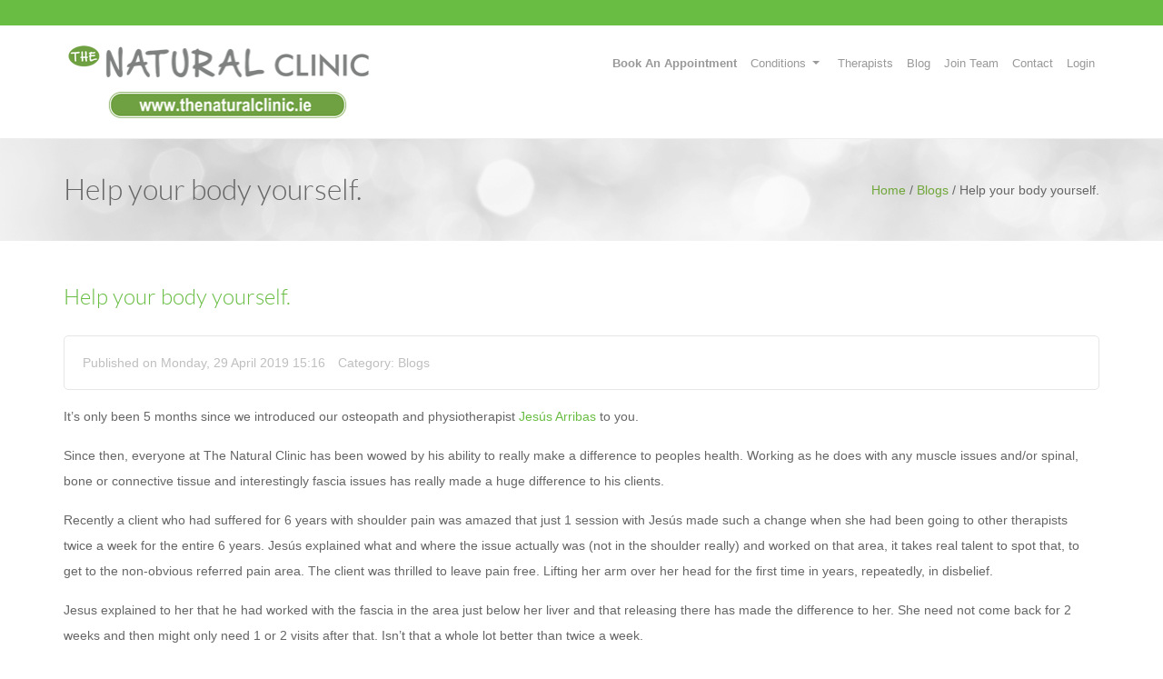

--- FILE ---
content_type: text/html; charset=UTF-8
request_url: https://thenaturalclinic.ie/help-your-body-yourself/
body_size: 18322
content:
<!DOCTYPE html>
<html dir="ltr" lang="en-US">
    <head>
        <!--[if IE]><meta http-equiv='X-UA-Compatible' content='IE=edge,chrome=1'><![endif]-->
        <meta http-equiv="Content-Type" content="text/html; charset=utf-8"/>
                <meta name="viewport" content="width=device-width, initial-scale=1">
         
        <title>Help your body yourself. | The Natural Clinic</title>

		<!-- All in One SEO 4.9.3 - aioseo.com -->
	<meta name="description" content="It&#039;s only been 5 months since we introduced our osteopath and physiotherapist Jesús Arribas to you. Since then, everyone at The Natural Clinic has been wowed by his ability to really make a difference to peoples health. Working as he does with any muscle issues and/or spinal, bone or connective tissue and interestingly fascia issues" />
	<meta name="robots" content="max-image-preview:large" />
	<meta name="author" content="Leonard Murphy"/>
	<link rel="canonical" href="https://thenaturalclinic.ie/help-your-body-yourself/" />
	<meta name="generator" content="All in One SEO (AIOSEO) 4.9.3" />
		<script type="application/ld+json" class="aioseo-schema">
			{"@context":"https:\/\/schema.org","@graph":[{"@type":"Article","@id":"https:\/\/thenaturalclinic.ie\/help-your-body-yourself\/#article","name":"Help your body yourself. | The Natural Clinic","headline":"Help your body yourself.","author":{"@id":"https:\/\/thenaturalclinic.ie\/author\/leonard\/#author"},"publisher":{"@id":"https:\/\/thenaturalclinic.ie\/#organization"},"image":{"@type":"ImageObject","url":"https:\/\/thenaturalclinic.ie\/wp-content\/uploads\/2019\/04\/osteopathy3.png","@id":"https:\/\/thenaturalclinic.ie\/help-your-body-yourself\/#articleImage","width":913,"height":643},"datePublished":"2019-04-29T15:16:27+01:00","dateModified":"2019-04-29T16:01:29+01:00","inLanguage":"en-US","mainEntityOfPage":{"@id":"https:\/\/thenaturalclinic.ie\/help-your-body-yourself\/#webpage"},"isPartOf":{"@id":"https:\/\/thenaturalclinic.ie\/help-your-body-yourself\/#webpage"},"articleSection":"Blogs, Gallery"},{"@type":"BreadcrumbList","@id":"https:\/\/thenaturalclinic.ie\/help-your-body-yourself\/#breadcrumblist","itemListElement":[{"@type":"ListItem","@id":"https:\/\/thenaturalclinic.ie#listItem","position":1,"name":"Home","item":"https:\/\/thenaturalclinic.ie","nextItem":{"@type":"ListItem","@id":"https:\/\/thenaturalclinic.ie\/category\/blogs\/#listItem","name":"Blogs"}},{"@type":"ListItem","@id":"https:\/\/thenaturalclinic.ie\/category\/blogs\/#listItem","position":2,"name":"Blogs","item":"https:\/\/thenaturalclinic.ie\/category\/blogs\/","nextItem":{"@type":"ListItem","@id":"https:\/\/thenaturalclinic.ie\/help-your-body-yourself\/#listItem","name":"Help your body yourself."},"previousItem":{"@type":"ListItem","@id":"https:\/\/thenaturalclinic.ie#listItem","name":"Home"}},{"@type":"ListItem","@id":"https:\/\/thenaturalclinic.ie\/help-your-body-yourself\/#listItem","position":3,"name":"Help your body yourself.","previousItem":{"@type":"ListItem","@id":"https:\/\/thenaturalclinic.ie\/category\/blogs\/#listItem","name":"Blogs"}}]},{"@type":"Organization","@id":"https:\/\/thenaturalclinic.ie\/#organization","name":"The Natural Clinic","description":"Individual Natural Health - 23 Sullivans Quay, Cork","url":"https:\/\/thenaturalclinic.ie\/"},{"@type":"Person","@id":"https:\/\/thenaturalclinic.ie\/author\/leonard\/#author","url":"https:\/\/thenaturalclinic.ie\/author\/leonard\/","name":"Leonard Murphy","image":{"@type":"ImageObject","@id":"https:\/\/thenaturalclinic.ie\/help-your-body-yourself\/#authorImage","url":"https:\/\/secure.gravatar.com\/avatar\/035d72a3b07c058d5570533bb9f21960?s=96&d=mm&r=g","width":96,"height":96,"caption":"Leonard Murphy"}},{"@type":"WebPage","@id":"https:\/\/thenaturalclinic.ie\/help-your-body-yourself\/#webpage","url":"https:\/\/thenaturalclinic.ie\/help-your-body-yourself\/","name":"Help your body yourself. | The Natural Clinic","description":"It's only been 5 months since we introduced our osteopath and physiotherapist Jes\u00fas Arribas to you. Since then, everyone at The Natural Clinic has been wowed by his ability to really make a difference to peoples health. Working as he does with any muscle issues and\/or spinal, bone or connective tissue and interestingly fascia issues","inLanguage":"en-US","isPartOf":{"@id":"https:\/\/thenaturalclinic.ie\/#website"},"breadcrumb":{"@id":"https:\/\/thenaturalclinic.ie\/help-your-body-yourself\/#breadcrumblist"},"author":{"@id":"https:\/\/thenaturalclinic.ie\/author\/leonard\/#author"},"creator":{"@id":"https:\/\/thenaturalclinic.ie\/author\/leonard\/#author"},"datePublished":"2019-04-29T15:16:27+01:00","dateModified":"2019-04-29T16:01:29+01:00"},{"@type":"WebSite","@id":"https:\/\/thenaturalclinic.ie\/#website","url":"https:\/\/thenaturalclinic.ie\/","name":"The Natural Clinic","description":"Individual Natural Health - 23 Sullivans Quay, Cork","inLanguage":"en-US","publisher":{"@id":"https:\/\/thenaturalclinic.ie\/#organization"}}]}
		</script>
		<!-- All in One SEO -->

<link rel="alternate" type="application/rss+xml" title="The Natural Clinic &raquo; Feed" href="https://thenaturalclinic.ie/feed/" />
<link rel="alternate" type="application/rss+xml" title="The Natural Clinic &raquo; Comments Feed" href="https://thenaturalclinic.ie/comments/feed/" />
<link rel='stylesheet' id='cf7ic_style-css' href='https://thenaturalclinic.ie/wp-content/plugins/contact-form-7-image-captcha/css/cf7ic-style.css?ver=3.3.7' type='text/css' media='all' />
<link rel='stylesheet' id='custom-style-css' href='https://thenaturalclinic.ie/wp-content/themes/organicfood/css/custom_script.css?ver=6.5.2' type='text/css' media='all' />
<style id='custom-style-inline-css' type='text/css'>
:root{
        --primary-color: #70a63a;
        --heading-color: #666666;
        --link-color: #69bd43;
        --link-color-hover: #3f7228;
        --button-text-color: #fff;
        --button-bg-color-hover: ;
        --bg-color: #fff;
        --body-text-color: #666666;
        --main-menu-colors: <h3>Main Menu Colors</h3>;
        --menu-first-color: #000000;
        --menu-hover-first-color: #ffffff;
        --menu-sub-bg-color: #ffffff;
        --menu-bg-hover-color: #f5f7f9;
        --menu-sub-color: #493f3f;
        --menu-sub-hover-color: #999;
        --menu-sub-sep-color: #eff4f7;
        --header-bg-color: #FFFFFF;
        --header-sticky-bg-color: #FFFFFF;
        --title-bar-bg-color: #f2f2f2;
        --title-bar-heading-color: #666666;
        --title-bar-text-color: #666666;
        --title-bar-link-color: #69bd43;
        --title-bar-link-color-hover: #3f7228;
        --footer-top-bg-color: #000000;
        --footer-bottom-bg-color: #000000;
        --footer-headings-color: #666666;
        --footer-text-color: #fff;
        --footer-link-color: #00c3b6;
        --footer-link-hover-color: #fff;
        }
</style>
<style id='wp-emoji-styles-inline-css' type='text/css'>

	img.wp-smiley, img.emoji {
		display: inline !important;
		border: none !important;
		box-shadow: none !important;
		height: 1em !important;
		width: 1em !important;
		margin: 0 0.07em !important;
		vertical-align: -0.1em !important;
		background: none !important;
		padding: 0 !important;
	}
</style>
<link rel='stylesheet' id='aioseo/css/src/vue/standalone/blocks/table-of-contents/global.scss-css' href='https://thenaturalclinic.ie/wp-content/plugins/all-in-one-seo-pack/dist/Lite/assets/css/table-of-contents/global.e90f6d47.css?ver=4.9.3' type='text/css' media='all' />
<style id='classic-theme-styles-inline-css' type='text/css'>
/*! This file is auto-generated */
.wp-block-button__link{color:#fff;background-color:#32373c;border-radius:9999px;box-shadow:none;text-decoration:none;padding:calc(.667em + 2px) calc(1.333em + 2px);font-size:1.125em}.wp-block-file__button{background:#32373c;color:#fff;text-decoration:none}
</style>
<style id='global-styles-inline-css' type='text/css'>
body{--wp--preset--color--black: #000000;--wp--preset--color--cyan-bluish-gray: #abb8c3;--wp--preset--color--white: #ffffff;--wp--preset--color--pale-pink: #f78da7;--wp--preset--color--vivid-red: #cf2e2e;--wp--preset--color--luminous-vivid-orange: #ff6900;--wp--preset--color--luminous-vivid-amber: #fcb900;--wp--preset--color--light-green-cyan: #7bdcb5;--wp--preset--color--vivid-green-cyan: #00d084;--wp--preset--color--pale-cyan-blue: #8ed1fc;--wp--preset--color--vivid-cyan-blue: #0693e3;--wp--preset--color--vivid-purple: #9b51e0;--wp--preset--gradient--vivid-cyan-blue-to-vivid-purple: linear-gradient(135deg,rgba(6,147,227,1) 0%,rgb(155,81,224) 100%);--wp--preset--gradient--light-green-cyan-to-vivid-green-cyan: linear-gradient(135deg,rgb(122,220,180) 0%,rgb(0,208,130) 100%);--wp--preset--gradient--luminous-vivid-amber-to-luminous-vivid-orange: linear-gradient(135deg,rgba(252,185,0,1) 0%,rgba(255,105,0,1) 100%);--wp--preset--gradient--luminous-vivid-orange-to-vivid-red: linear-gradient(135deg,rgba(255,105,0,1) 0%,rgb(207,46,46) 100%);--wp--preset--gradient--very-light-gray-to-cyan-bluish-gray: linear-gradient(135deg,rgb(238,238,238) 0%,rgb(169,184,195) 100%);--wp--preset--gradient--cool-to-warm-spectrum: linear-gradient(135deg,rgb(74,234,220) 0%,rgb(151,120,209) 20%,rgb(207,42,186) 40%,rgb(238,44,130) 60%,rgb(251,105,98) 80%,rgb(254,248,76) 100%);--wp--preset--gradient--blush-light-purple: linear-gradient(135deg,rgb(255,206,236) 0%,rgb(152,150,240) 100%);--wp--preset--gradient--blush-bordeaux: linear-gradient(135deg,rgb(254,205,165) 0%,rgb(254,45,45) 50%,rgb(107,0,62) 100%);--wp--preset--gradient--luminous-dusk: linear-gradient(135deg,rgb(255,203,112) 0%,rgb(199,81,192) 50%,rgb(65,88,208) 100%);--wp--preset--gradient--pale-ocean: linear-gradient(135deg,rgb(255,245,203) 0%,rgb(182,227,212) 50%,rgb(51,167,181) 100%);--wp--preset--gradient--electric-grass: linear-gradient(135deg,rgb(202,248,128) 0%,rgb(113,206,126) 100%);--wp--preset--gradient--midnight: linear-gradient(135deg,rgb(2,3,129) 0%,rgb(40,116,252) 100%);--wp--preset--font-size--small: 13px;--wp--preset--font-size--medium: 20px;--wp--preset--font-size--large: 36px;--wp--preset--font-size--x-large: 42px;--wp--preset--spacing--20: 0.44rem;--wp--preset--spacing--30: 0.67rem;--wp--preset--spacing--40: 1rem;--wp--preset--spacing--50: 1.5rem;--wp--preset--spacing--60: 2.25rem;--wp--preset--spacing--70: 3.38rem;--wp--preset--spacing--80: 5.06rem;--wp--preset--shadow--natural: 6px 6px 9px rgba(0, 0, 0, 0.2);--wp--preset--shadow--deep: 12px 12px 50px rgba(0, 0, 0, 0.4);--wp--preset--shadow--sharp: 6px 6px 0px rgba(0, 0, 0, 0.2);--wp--preset--shadow--outlined: 6px 6px 0px -3px rgba(255, 255, 255, 1), 6px 6px rgba(0, 0, 0, 1);--wp--preset--shadow--crisp: 6px 6px 0px rgba(0, 0, 0, 1);}:where(.is-layout-flex){gap: 0.5em;}:where(.is-layout-grid){gap: 0.5em;}body .is-layout-flow > .alignleft{float: left;margin-inline-start: 0;margin-inline-end: 2em;}body .is-layout-flow > .alignright{float: right;margin-inline-start: 2em;margin-inline-end: 0;}body .is-layout-flow > .aligncenter{margin-left: auto !important;margin-right: auto !important;}body .is-layout-constrained > .alignleft{float: left;margin-inline-start: 0;margin-inline-end: 2em;}body .is-layout-constrained > .alignright{float: right;margin-inline-start: 2em;margin-inline-end: 0;}body .is-layout-constrained > .aligncenter{margin-left: auto !important;margin-right: auto !important;}body .is-layout-constrained > :where(:not(.alignleft):not(.alignright):not(.alignfull)){max-width: var(--wp--style--global--content-size);margin-left: auto !important;margin-right: auto !important;}body .is-layout-constrained > .alignwide{max-width: var(--wp--style--global--wide-size);}body .is-layout-flex{display: flex;}body .is-layout-flex{flex-wrap: wrap;align-items: center;}body .is-layout-flex > *{margin: 0;}body .is-layout-grid{display: grid;}body .is-layout-grid > *{margin: 0;}:where(.wp-block-columns.is-layout-flex){gap: 2em;}:where(.wp-block-columns.is-layout-grid){gap: 2em;}:where(.wp-block-post-template.is-layout-flex){gap: 1.25em;}:where(.wp-block-post-template.is-layout-grid){gap: 1.25em;}.has-black-color{color: var(--wp--preset--color--black) !important;}.has-cyan-bluish-gray-color{color: var(--wp--preset--color--cyan-bluish-gray) !important;}.has-white-color{color: var(--wp--preset--color--white) !important;}.has-pale-pink-color{color: var(--wp--preset--color--pale-pink) !important;}.has-vivid-red-color{color: var(--wp--preset--color--vivid-red) !important;}.has-luminous-vivid-orange-color{color: var(--wp--preset--color--luminous-vivid-orange) !important;}.has-luminous-vivid-amber-color{color: var(--wp--preset--color--luminous-vivid-amber) !important;}.has-light-green-cyan-color{color: var(--wp--preset--color--light-green-cyan) !important;}.has-vivid-green-cyan-color{color: var(--wp--preset--color--vivid-green-cyan) !important;}.has-pale-cyan-blue-color{color: var(--wp--preset--color--pale-cyan-blue) !important;}.has-vivid-cyan-blue-color{color: var(--wp--preset--color--vivid-cyan-blue) !important;}.has-vivid-purple-color{color: var(--wp--preset--color--vivid-purple) !important;}.has-black-background-color{background-color: var(--wp--preset--color--black) !important;}.has-cyan-bluish-gray-background-color{background-color: var(--wp--preset--color--cyan-bluish-gray) !important;}.has-white-background-color{background-color: var(--wp--preset--color--white) !important;}.has-pale-pink-background-color{background-color: var(--wp--preset--color--pale-pink) !important;}.has-vivid-red-background-color{background-color: var(--wp--preset--color--vivid-red) !important;}.has-luminous-vivid-orange-background-color{background-color: var(--wp--preset--color--luminous-vivid-orange) !important;}.has-luminous-vivid-amber-background-color{background-color: var(--wp--preset--color--luminous-vivid-amber) !important;}.has-light-green-cyan-background-color{background-color: var(--wp--preset--color--light-green-cyan) !important;}.has-vivid-green-cyan-background-color{background-color: var(--wp--preset--color--vivid-green-cyan) !important;}.has-pale-cyan-blue-background-color{background-color: var(--wp--preset--color--pale-cyan-blue) !important;}.has-vivid-cyan-blue-background-color{background-color: var(--wp--preset--color--vivid-cyan-blue) !important;}.has-vivid-purple-background-color{background-color: var(--wp--preset--color--vivid-purple) !important;}.has-black-border-color{border-color: var(--wp--preset--color--black) !important;}.has-cyan-bluish-gray-border-color{border-color: var(--wp--preset--color--cyan-bluish-gray) !important;}.has-white-border-color{border-color: var(--wp--preset--color--white) !important;}.has-pale-pink-border-color{border-color: var(--wp--preset--color--pale-pink) !important;}.has-vivid-red-border-color{border-color: var(--wp--preset--color--vivid-red) !important;}.has-luminous-vivid-orange-border-color{border-color: var(--wp--preset--color--luminous-vivid-orange) !important;}.has-luminous-vivid-amber-border-color{border-color: var(--wp--preset--color--luminous-vivid-amber) !important;}.has-light-green-cyan-border-color{border-color: var(--wp--preset--color--light-green-cyan) !important;}.has-vivid-green-cyan-border-color{border-color: var(--wp--preset--color--vivid-green-cyan) !important;}.has-pale-cyan-blue-border-color{border-color: var(--wp--preset--color--pale-cyan-blue) !important;}.has-vivid-cyan-blue-border-color{border-color: var(--wp--preset--color--vivid-cyan-blue) !important;}.has-vivid-purple-border-color{border-color: var(--wp--preset--color--vivid-purple) !important;}.has-vivid-cyan-blue-to-vivid-purple-gradient-background{background: var(--wp--preset--gradient--vivid-cyan-blue-to-vivid-purple) !important;}.has-light-green-cyan-to-vivid-green-cyan-gradient-background{background: var(--wp--preset--gradient--light-green-cyan-to-vivid-green-cyan) !important;}.has-luminous-vivid-amber-to-luminous-vivid-orange-gradient-background{background: var(--wp--preset--gradient--luminous-vivid-amber-to-luminous-vivid-orange) !important;}.has-luminous-vivid-orange-to-vivid-red-gradient-background{background: var(--wp--preset--gradient--luminous-vivid-orange-to-vivid-red) !important;}.has-very-light-gray-to-cyan-bluish-gray-gradient-background{background: var(--wp--preset--gradient--very-light-gray-to-cyan-bluish-gray) !important;}.has-cool-to-warm-spectrum-gradient-background{background: var(--wp--preset--gradient--cool-to-warm-spectrum) !important;}.has-blush-light-purple-gradient-background{background: var(--wp--preset--gradient--blush-light-purple) !important;}.has-blush-bordeaux-gradient-background{background: var(--wp--preset--gradient--blush-bordeaux) !important;}.has-luminous-dusk-gradient-background{background: var(--wp--preset--gradient--luminous-dusk) !important;}.has-pale-ocean-gradient-background{background: var(--wp--preset--gradient--pale-ocean) !important;}.has-electric-grass-gradient-background{background: var(--wp--preset--gradient--electric-grass) !important;}.has-midnight-gradient-background{background: var(--wp--preset--gradient--midnight) !important;}.has-small-font-size{font-size: var(--wp--preset--font-size--small) !important;}.has-medium-font-size{font-size: var(--wp--preset--font-size--medium) !important;}.has-large-font-size{font-size: var(--wp--preset--font-size--large) !important;}.has-x-large-font-size{font-size: var(--wp--preset--font-size--x-large) !important;}
.wp-block-navigation a:where(:not(.wp-element-button)){color: inherit;}
:where(.wp-block-post-template.is-layout-flex){gap: 1.25em;}:where(.wp-block-post-template.is-layout-grid){gap: 1.25em;}
:where(.wp-block-columns.is-layout-flex){gap: 2em;}:where(.wp-block-columns.is-layout-grid){gap: 2em;}
.wp-block-pullquote{font-size: 1.5em;line-height: 1.6;}
</style>
<link rel='stylesheet' id='contact-form-7-css' href='https://thenaturalclinic.ie/wp-content/plugins/contact-form-7/includes/css/styles.css?ver=5.9.5' type='text/css' media='all' />
<link rel='stylesheet' id='bookly-ladda.min.css-css' href='https://thenaturalclinic.ie/wp-content/plugins/bookly-responsive-appointment-booking-tool/frontend/resources/css/ladda.min.css?ver=24.5' type='text/css' media='all' />
<link rel='stylesheet' id='bookly-tailwind.css-css' href='https://thenaturalclinic.ie/wp-content/plugins/bookly-responsive-appointment-booking-tool/frontend/resources/css/tailwind.css?ver=24.5' type='text/css' media='all' />
<link rel='stylesheet' id='bookly-bootstrap-icons.min.css-css' href='https://thenaturalclinic.ie/wp-content/plugins/bookly-responsive-appointment-booking-tool/frontend/resources/css/bootstrap-icons.min.css?ver=24.5' type='text/css' media='all' />
<link rel='stylesheet' id='bookly-intlTelInput.css-css' href='https://thenaturalclinic.ie/wp-content/plugins/bookly-responsive-appointment-booking-tool/frontend/resources/css/intlTelInput.css?ver=24.5' type='text/css' media='all' />
<link rel='stylesheet' id='bookly-bookly-main.css-css' href='https://thenaturalclinic.ie/wp-content/plugins/bookly-responsive-appointment-booking-tool/frontend/resources/css/bookly-main.css?ver=24.5' type='text/css' media='all' />
<link rel='stylesheet' id='bootstrap-css' href='https://thenaturalclinic.ie/wp-content/themes/organicfood/css/bootstrap.min.css?ver=3.2.0' type='text/css' media='all' />
<link rel='stylesheet' id='preset-css' href='https://thenaturalclinic.ie/wp-content/themes/organicfood/css/presets/preset1.css?ver=6.5.2' type='text/css' media='all' />
<link rel='stylesheet' id='font-awesome-css' href='https://thenaturalclinic.ie/wp-content/themes/organicfood/css/font-awesome.min.css?ver=4.7.0' type='text/css' media='all' />
<link rel='stylesheet' id='font-ionicons-css' href='https://thenaturalclinic.ie/wp-content/themes/organicfood/css/ionicons.min.css?ver=1.5.2' type='text/css' media='all' />
<link rel='stylesheet' id='fonts-css' href='https://thenaturalclinic.ie/wp-content/themes/organicfood/css/fonts.css?ver=1.0.0' type='text/css' media='all' />
<link rel='stylesheet' id='style.min-css' href='https://thenaturalclinic.ie/wp-content/themes/organicfood/css/style.min.css?ver=1.0.0' type='text/css' media='all' />
<link rel='stylesheet' id='gutenberg-css' href='https://thenaturalclinic.ie/wp-content/themes/organicfood/css/gutenberg.css?ver=1.0.0' type='text/css' media='all' />
<link rel='stylesheet' id='style-rtl-css' href='https://thenaturalclinic.ie/wp-content/themes/organicfood/style-rtl.css?ver=1.0.0' type='text/css' media='all' />
<link rel='stylesheet' id='shortcodes-css' href='https://thenaturalclinic.ie/wp-content/themes/organicfood/framework/shortcodes/shortcodes.css?ver=1.0.0' type='text/css' media='all' />
<link rel='stylesheet' id='uikit.gradient.min-css' href='https://thenaturalclinic.ie/wp-content/themes/organicfood/css/uikit.gradient.min.css?ver=1.0.0' type='text/css' media='all' />
<link rel='stylesheet' id='uikit.almost-flat.min-css' href='https://thenaturalclinic.ie/wp-content/themes/organicfood/css/uikit.almost-flat.min.css?ver=1.0.0' type='text/css' media='all' />
<link rel='stylesheet' id='uikit.min-css' href='https://thenaturalclinic.ie/wp-content/themes/organicfood/css/uikit.min.css?ver=1.0.0' type='text/css' media='all' />
<link rel='stylesheet' id='animate-css' href='https://thenaturalclinic.ie/wp-content/themes/organicfood/css/animate.min.css?ver=1.0.0' type='text/css' media='all' />
<link rel='stylesheet' id='style-css' href='https://thenaturalclinic.ie/wp-content/themes/organicfood/style.css?ver=1.0.0' type='text/css' media='all' />
<link rel='stylesheet' id='theme-css' href='https://thenaturalclinic.ie/wp-content/themes/organicfood/css/theme.css?ver=1.1.0' type='text/css' media='all' />
<link rel='stylesheet' id='heateor_sss_frontend_css-css' href='https://thenaturalclinic.ie/wp-content/plugins/sassy-social-share/public/css/sassy-social-share-public.css?ver=3.3.70' type='text/css' media='all' />
<style id='heateor_sss_frontend_css-inline-css' type='text/css'>
.heateor_sss_button_instagram span.heateor_sss_svg,a.heateor_sss_instagram span.heateor_sss_svg{background:radial-gradient(circle at 30% 107%,#fdf497 0,#fdf497 5%,#fd5949 45%,#d6249f 60%,#285aeb 90%)}.heateor_sss_horizontal_sharing .heateor_sss_svg,.heateor_sss_standard_follow_icons_container .heateor_sss_svg{color:#fff;border-width:0px;border-style:solid;border-color:transparent}.heateor_sss_horizontal_sharing .heateorSssTCBackground{color:#666}.heateor_sss_horizontal_sharing span.heateor_sss_svg:hover,.heateor_sss_standard_follow_icons_container span.heateor_sss_svg:hover{border-color:transparent;}.heateor_sss_vertical_sharing span.heateor_sss_svg,.heateor_sss_floating_follow_icons_container span.heateor_sss_svg{color:#fff;border-width:0px;border-style:solid;border-color:transparent;}.heateor_sss_vertical_sharing .heateorSssTCBackground{color:#666;}.heateor_sss_vertical_sharing span.heateor_sss_svg:hover,.heateor_sss_floating_follow_icons_container span.heateor_sss_svg:hover{border-color:transparent;}@media screen and (max-width:783px) {.heateor_sss_vertical_sharing{display:none!important}}
</style>
<link rel='stylesheet' id='wp_custom_style-css' href='https://thenaturalclinic.ie/wp-content/themes/organicfood/css/wp_custom_style.css?ver=6.5.2' type='text/css' media='all' />
<style id='wp_custom_style-inline-css' type='text/css'>
.menubar ul li a{
padding:5px 5px;
}

.center{
text-align:center !important; 
}body{ font-family:Arial, Helvetica, sans-serif}@font-face {
            font-family: OpenSans-Regular;
            src: url(https://thenaturalclinic.ie/wp-content/themes/organicfood/fonts/OpenSans-Regular.eot);
            src: url(https://thenaturalclinic.ie/wp-content/themes/organicfood/fonts/OpenSans-Regular.eot?#iefix) format('embedded-opentype'),
            url(https://thenaturalclinic.ie/wp-content/themes/organicfood/fonts/OpenSans-Regular.woff) format('woff'),
            url(https://thenaturalclinic.ie/wp-content/themes/organicfood/fonts/OpenSans-Regular.ttf) format('truetype'),
            url(https://thenaturalclinic.ie/wp-content/themes/organicfood/fonts/OpenSans-Regular.svg#OpenSans-Regular) format('svg');
            font-weight: normal;
            font-style: normal;
            }
            .page-title-style .page-title, h3.cs-pricing-title, .comment-body .fn, .home .ww-fancy-box .ww-title-main{ font-family:OpenSans-Regular}
            .header-site-wrap{
            background-image: url('https://thenaturalclinic.ie/wp-content/themes/organicfood/images/TitleBarbg3.jpg');
        }
        #footer-top{
            background-image: url('https://thenaturalclinic.ie/wp-content/uploads/2014/11/geometry_dark.png');
        }
        
</style>
<script type="text/javascript" src="https://thenaturalclinic.ie/wp-content/plugins/bookly-responsive-appointment-booking-tool/backend/resources/js/moment.min.js?ver=24.5" id="bookly-moment.min.js-js"></script>
<script type="text/javascript" data-cfasync="false" src="https://thenaturalclinic.ie/wp-includes/js/jquery/jquery.min.js?ver=3.7.1" id="jquery-core-js"></script>
<script type="text/javascript" data-cfasync="false" src="https://thenaturalclinic.ie/wp-includes/js/jquery/jquery-migrate.min.js?ver=3.4.1" id="jquery-migrate-js"></script>
<script type="text/javascript" src="https://thenaturalclinic.ie/wp-content/plugins/bookly-responsive-appointment-booking-tool/frontend/resources/js/spin.min.js?ver=24.5" id="bookly-spin.min.js-js"></script>
<script type="text/javascript" id="bookly-globals-js-extra">
/* <![CDATA[ */
var BooklyL10nGlobal = {"csrf_token":"272d374ec8","ajax_url_backend":"https:\/\/thenaturalclinic.ie\/wp-admin\/admin-ajax.php","ajax_url_frontend":"https:\/\/thenaturalclinic.ie\/wp-admin\/admin-ajax.php","mjsTimeFormat":"h:mm a","datePicker":{"format":"MMMM D, YYYY","monthNames":["January","February","March","April","May","June","July","August","September","October","November","December"],"daysOfWeek":["Sun","Mon","Tue","Wed","Thu","Fri","Sat"],"firstDay":1,"monthNamesShort":["Jan","Feb","Mar","Apr","May","Jun","Jul","Aug","Sep","Oct","Nov","Dec"],"dayNames":["Sunday","Monday","Tuesday","Wednesday","Thursday","Friday","Saturday"],"dayNamesShort":["Sun","Mon","Tue","Wed","Thu","Fri","Sat"],"meridiem":{"am":"am","pm":"pm","AM":"AM","PM":"PM"}},"dateRange":{"format":"MMMM D, YYYY","applyLabel":"Apply","cancelLabel":"Cancel","fromLabel":"From","toLabel":"To","customRangeLabel":"Custom range","tomorrow":"Tomorrow","today":"Today","anyTime":"Any time","yesterday":"Yesterday","last_7":"Last 7 days","last_30":"Last 30 days","next_7":"Next 7 days","next_30":"Next 30 days","thisMonth":"This month","nextMonth":"Next month","lastMonth":"Last month","firstDay":1},"l10n":{"apply":"Apply","cancel":"Cancel","areYouSure":"Are you sure?"},"addons":["pro","customer-information","recurring-appointments"],"cloud_products":["sms"],"data":{}};
/* ]]> */
</script>
<script type="text/javascript" src="https://thenaturalclinic.ie/wp-content/plugins/bookly-responsive-appointment-booking-tool/frontend/resources/js/ladda.min.js?ver=24.5" id="bookly-ladda.min.js-js"></script>
<script type="text/javascript" src="https://thenaturalclinic.ie/wp-content/plugins/bookly-responsive-appointment-booking-tool/frontend/resources/js/hammer.min.js?ver=24.5" id="bookly-hammer.min.js-js"></script>
<script type="text/javascript" src="https://thenaturalclinic.ie/wp-content/plugins/bookly-responsive-appointment-booking-tool/frontend/resources/js/jquery.hammer.min.js?ver=24.5" id="bookly-jquery.hammer.min.js-js"></script>
<script type="text/javascript" src="https://thenaturalclinic.ie/wp-content/plugins/bookly-responsive-appointment-booking-tool/frontend/resources/js/qrcode.js?ver=24.5" id="bookly-qrcode.js-js"></script>
<script type="text/javascript" id="bookly-bookly.min.js-js-extra">
/* <![CDATA[ */
var BooklyL10n = {"ajaxurl":"https:\/\/thenaturalclinic.ie\/wp-admin\/admin-ajax.php","csrf_token":"272d374ec8","months":["January","February","March","April","May","June","July","August","September","October","November","December"],"days":["Sunday","Monday","Tuesday","Wednesday","Thursday","Friday","Saturday"],"daysShort":["Sun","Mon","Tue","Wed","Thu","Fri","Sat"],"monthsShort":["Jan","Feb","Mar","Apr","May","Jun","Jul","Aug","Sep","Oct","Nov","Dec"],"show_more":"Show more","sessionHasExpired":"Your session has expired. Please press \"Ok\" to refresh the page"};
/* ]]> */
</script>
<script type="text/javascript" src="https://thenaturalclinic.ie/wp-content/plugins/bookly-responsive-appointment-booking-tool/frontend/resources/js/bookly.min.js?ver=24.5" id="bookly-bookly.min.js-js"></script>
<script type="text/javascript" src="https://thenaturalclinic.ie/wp-content/plugins/bookly-responsive-appointment-booking-tool/frontend/resources/js/intlTelInput.min.js?ver=24.5" id="bookly-intlTelInput.min.js-js"></script>
<script type="text/javascript" src="https://thenaturalclinic.ie/wp-content/themes/organicfood/js/bootstrap.min.js?ver=3.2.0" id="bootstrap-min-js-js"></script>
<script type="text/javascript" src="https://thenaturalclinic.ie/wp-content/themes/organicfood/js/jquery_cookie.min.js?ver=6.5.2" id="jquery-cookie-js"></script>
<script type="text/javascript" src="https://thenaturalclinic.ie/wp-content/themes/organicfood/js/loader.js?ver=1.0.0" id="loader-js"></script>
<script type="text/javascript" src="https://thenaturalclinic.ie/wp-content/themes/organicfood/framework/shortcodes/shortcodes.js?ver=1.0.0" id="shortcodes-js"></script>
<script type="text/javascript" src="https://thenaturalclinic.ie/wp-content/themes/organicfood/js/uikit.min.js?ver=1.0.0" id="uikit.min-js"></script>
<script type="text/javascript" src="https://thenaturalclinic.ie/wp-content/themes/organicfood/js/exp.parallax.js?ver=1.0.0" id="exp.parallax-js"></script>
<script type="text/javascript" src="https://thenaturalclinic.ie/wp-content/themes/organicfood/js/main.js?ver=1.0.0" id="main-js"></script>
<link rel="https://api.w.org/" href="https://thenaturalclinic.ie/wp-json/" /><link rel="alternate" type="application/json" href="https://thenaturalclinic.ie/wp-json/wp/v2/posts/5061" /><link rel="EditURI" type="application/rsd+xml" title="RSD" href="https://thenaturalclinic.ie/xmlrpc.php?rsd" />
<meta name="generator" content="WordPress 6.5.2" />
<link rel='shortlink' href='https://thenaturalclinic.ie/?p=5061' />
<link rel="alternate" type="application/json+oembed" href="https://thenaturalclinic.ie/wp-json/oembed/1.0/embed?url=https%3A%2F%2Fthenaturalclinic.ie%2Fhelp-your-body-yourself%2F" />
<link rel="alternate" type="text/xml+oembed" href="https://thenaturalclinic.ie/wp-json/oembed/1.0/embed?url=https%3A%2F%2Fthenaturalclinic.ie%2Fhelp-your-body-yourself%2F&#038;format=xml" />
<link rel="apple-touch-icon" sizes="180x180" href="/wp-content/uploads/fbrfg/apple-touch-icon.png">
<link rel="icon" type="image/png" sizes="32x32" href="/wp-content/uploads/fbrfg/favicon-32x32.png">
<link rel="icon" type="image/png" sizes="16x16" href="/wp-content/uploads/fbrfg/favicon-16x16.png">
<link rel="manifest" href="/wp-content/uploads/fbrfg/site.webmanifest">
<link rel="mask-icon" href="/wp-content/uploads/fbrfg/safari-pinned-tab.svg" color="#5bbad5">
<link rel="shortcut icon" href="/wp-content/uploads/fbrfg/favicon.ico">
<meta name="msapplication-TileColor" content="#da532c">
<meta name="msapplication-config" content="/wp-content/uploads/fbrfg/browserconfig.xml">
<meta name="theme-color" content="#ffffff">		<script>
			document.documentElement.className = document.documentElement.className.replace('no-js', 'js');
		</script>
				<style>
			.no-js img.lazyload {
				display: none;
			}

			figure.wp-block-image img.lazyloading {
				min-width: 150px;
			}

						.lazyload, .lazyloading {
				opacity: 0;
			}

			.lazyloaded {
				opacity: 1;
				transition: opacity 400ms;
				transition-delay: 0ms;
			}

					</style>
		<link rel="shortcut icon" type="image/png" href="https://thenaturalclinic.ie/wp-content/themes/organicfood/favicon.png" /><meta name="generator" content="Powered by WPBakery Page Builder - drag and drop page builder for WordPress."/>
<link rel="icon" href="https://thenaturalclinic.ie/wp-content/uploads/2014/11/cropped-facebook-profile-e1597158695744-32x32.png" sizes="32x32" />
<link rel="icon" href="https://thenaturalclinic.ie/wp-content/uploads/2014/11/cropped-facebook-profile-e1597158695744-192x192.png" sizes="192x192" />
<link rel="apple-touch-icon" href="https://thenaturalclinic.ie/wp-content/uploads/2014/11/cropped-facebook-profile-e1597158695744-180x180.png" />
<meta name="msapplication-TileImage" content="https://thenaturalclinic.ie/wp-content/uploads/2014/11/cropped-facebook-profile-e1597158695744-270x270.png" />
		<style type="text/css" id="wp-custom-css">
			 @media only screen and (max-width: 768px) {
    div#youTube {
        margin-bottom: -1rem !important;
    }
 }

@media only screen and (max-width: 425px) {
  .vc_row.vc_row-flex{
    flex-wrap:nowrap !important;
 	}
}

#footer-top .footer-top-4{
 width: 100%;
}
		</style>
		<noscript><style> .wpb_animate_when_almost_visible { opacity: 1; }</style></noscript>    </head>
        <body data-rsssl=1 class="post-template-default single single-post postid-5061 single-format-gallery csbody wide wpb-js-composer js-comp-ver-6.13.0 vc_responsive">
                <div id="wrapper">
            <div class="header-wrapper">
            <div class="header header-v1">
    
        <header id="header-top">
        <div class="container">
            <div class="row">
                <div class="header-top clearfix">
                    <div class='header-top-1 col-xs-12 col-sm-6 col-md-6 col-lg-4 aligncenter-sm'>
                                            </div><!--
                    --><div class='header-top-2 col-xs-12 col-sm-6 col-md-6 col-lg-8 aligncenter-sm'>
                                            </div>
                </div>
            </div>
        </div>
    </header>
        <header id="cshero-header">
                <div class="menubar menu-toggle-class" data-scroll-toggle-class="menu-toggle-class menubar-fixed-top">
            <div class="menubar-inner">
                <div class="container">
                    <div class="row">
                        <div class="col-md-4">
                            <button class="btn-menubar">Menu</button>
                            <a class="menubar-brand" href="https://thenaturalclinic.ie">
                                <img data-src="https://thenaturalclinic.ie/wp-content/uploads/2016/01/logo-rev.png" alt="The Natural Clinic"
                                     style="--smush-placeholder-width: 341px; --smush-placeholder-aspect-ratio: 341/84;max-height: 84px" class="normal-logo logo-v1 lazyload" src="[data-uri]" /><noscript><img src="https://thenaturalclinic.ie/wp-content/uploads/2016/01/logo-rev.png" alt="The Natural Clinic"
                                     style="max-height: 84px" class="normal-logo logo-v1"/></noscript>
                            </a>
                        </div>
                        <div class="col-xs-12 col-sm-12 col-md-8 col-lg-8">
                            <div class="menu-list"><ul id="nav" class="menu-list-right"><li id="menu-item-1028" class="menu-item menu-item-type-post_type menu-item-object-page menu-item-1028"><a href="https://thenaturalclinic.ie/appointment/"><b>Book An Appointment</b></a></li>
<li id="menu-item-3062" class="menu-item menu-item-type-post_type menu-item-object-page menu-item-has-children menu-item-3062"><a href="https://thenaturalclinic.ie/symptoms/">Conditions</a>
<ul class="sub-menu">
	<li id="menu-item-3070" class="menu-item menu-item-type-post_type menu-item-object-page menu-item-3070"><a href="https://thenaturalclinic.ie/anxiety/">Anxiety Cork</a></li>
	<li id="menu-item-3071" class="menu-item menu-item-type-post_type menu-item-object-page menu-item-3071"><a href="https://thenaturalclinic.ie/arthritis/">Arthritis</a></li>
	<li id="menu-item-3072" class="menu-item menu-item-type-post_type menu-item-object-page menu-item-3072"><a href="https://thenaturalclinic.ie/back-pain/">Back Pain Cork</a></li>
	<li id="menu-item-3073" class="menu-item menu-item-type-post_type menu-item-object-page menu-item-3073"><a href="https://thenaturalclinic.ie/chronic-fatigue/">Chronic Fatigue</a></li>
	<li id="menu-item-3074" class="menu-item menu-item-type-post_type menu-item-object-page menu-item-3074"><a href="https://thenaturalclinic.ie/depression/">Depression</a></li>
	<li id="menu-item-6997" class="menu-item menu-item-type-post_type menu-item-object-page menu-item-6997"><a href="https://thenaturalclinic.ie/fertility-therapy/">Fertility</a></li>
	<li id="menu-item-3068" class="menu-item menu-item-type-post_type menu-item-object-page menu-item-3068"><a href="https://thenaturalclinic.ie/social-anxiety/">Social Anxiety</a></li>
	<li id="menu-item-3078" class="menu-item menu-item-type-post_type menu-item-object-page menu-item-3078"><a href="https://thenaturalclinic.ie/indigestion/">Indigestion</a></li>
	<li id="menu-item-3069" class="menu-item menu-item-type-post_type menu-item-object-page menu-item-3069"><a href="https://thenaturalclinic.ie/ibs-and-bowel-issues/">IBS &#038; Bowel Issues</a></li>
	<li id="menu-item-3064" class="menu-item menu-item-type-post_type menu-item-object-page menu-item-3064"><a href="https://thenaturalclinic.ie/injury-recovery/">Injury Recovery</a></li>
	<li id="menu-item-3065" class="menu-item menu-item-type-post_type menu-item-object-page menu-item-3065"><a href="https://thenaturalclinic.ie/joint-pain/">Joint Pain</a></li>
	<li id="menu-item-6587" class="menu-item menu-item-type-post_type menu-item-object-page menu-item-6587"><a href="https://thenaturalclinic.ie/medical-massage-cork/">Muscular Pain</a></li>
	<li id="menu-item-3066" class="menu-item menu-item-type-post_type menu-item-object-page menu-item-3066"><a href="https://thenaturalclinic.ie/mood-swings/">Mood Swings</a></li>
	<li id="menu-item-3080" class="menu-item menu-item-type-post_type menu-item-object-page menu-item-3080"><a href="https://thenaturalclinic.ie/migraines-and-headaches/">Migraines and Headaches</a></li>
	<li id="menu-item-3081" class="menu-item menu-item-type-post_type menu-item-object-page menu-item-3081"><a href="https://thenaturalclinic.ie/neck-pain/">Neck Pain</a></li>
	<li id="menu-item-3082" class="menu-item menu-item-type-post_type menu-item-object-page menu-item-3082"><a href="https://thenaturalclinic.ie/phobias/">Phobias</a></li>
</ul>
</li>
<li id="menu-item-3385" class="menu-item menu-item-type-custom menu-item-object-custom menu-item-home menu-item-3385"><a href="https://thenaturalclinic.ie#team">Therapists</a></li>
<li id="menu-item-7871" class="menu-item menu-item-type-taxonomy menu-item-object-category current-post-ancestor current-menu-parent current-post-parent menu-item-7871"><a href="https://thenaturalclinic.ie/category/blogs/">Blog</a></li>
<li id="menu-item-1425" class="menu-item menu-item-type-post_type menu-item-object-page menu-item-1425"><a href="https://thenaturalclinic.ie/join-the-team/">Join Team</a></li>
<li id="menu-item-289" class="menu-item menu-item-type-post_type menu-item-object-page menu-item-289"><a href="https://thenaturalclinic.ie/contact-us/">Contact</a></li>
<li id="menu-item-9700" class="menu-item menu-item-type-post_type menu-item-object-page menu-item-9700"><a href="https://thenaturalclinic.ie/login/">Login</a></li>
</ul></div>                        </div>
                    </div>
                </div>
            </div>
        </div>
    </header>
</div>            </div>        <div id="primary" class="content-area">
                        <div class="header-site-wrap">
                <div class="container container-md-height">
                    <div class="row row-md-height cs-titile-bar">
                        <div class="col-sx-12 col-sm-12 col-md-6 col-lg-6 col-md-height col-middle cs-page-title">
                            <h2 class="page-title">
                                Help your body yourself.                            </h2>
                        </div>
                        <div class="col-sx-12 col-sm-12 col-md-6 col-lg-6 col-md-height col-middle cs-breadcrumb">
                            <div id="breadcrumb" class="cs-breadcrumb">
                                <a href="https://thenaturalclinic.ie">Home</a> / <a href="https://thenaturalclinic.ie/category/blogs/">Blogs</a> / <span class="current">Help your body yourself.</span>                            </div>
                        </div>
                    </div>
                </div>
            </div>
                        <div class="container">
                <div class="row">
                                                            <div class="col-md-12">
                        <main id="main" class="site-main" role="main">

                                                            <div class="de-blog">
                                    <article id="post-5061" class="post-5061 post type-post status-publish format-gallery hentry category-blogs post_format-post-format-gallery">
                                        <h2 class="blog-title"><a href="https://thenaturalclinic.ie/help-your-body-yourself/">Help your body yourself.</a></h2>
                                                <div class="blog-info">
            <time class="publish-date" datetime="2019-04-29 15:16:27" pubdate="pubdate">
                Published on Monday, 29 April 2019 15:16            </time>
            <span class="category-name">Category: <a href="https://thenaturalclinic.ie/category/blogs/" rel="tag">Blogs</a></span>
        </div>
                    
    <div class="cs-blog-media">
            </div>
    
    	            <div class="blog-description clearfix">
                <p>It&#8217;s only been 5 months since we introduced our osteopath and physiotherapist <a href="https://thenaturalclinic.ie/osteopath-cork/">Jesús Arribas</a> to you.</p>
<p>Since then, everyone at The Natural Clinic has been wowed by his ability to really make a difference to peoples health. Working as he does with any muscle issues and/or spinal, bone or connective tissue and interestingly fascia issues has really made a huge difference to his clients.&nbsp;</p>
<p>Recently a client who had suffered for 6 years with shoulder pain was amazed that just 1 session&nbsp;with Jesús made such a change when she had been going to other therapists twice a week for the entire 6 years. Jesús explained what and where the issue actually was (not in the shoulder really) and worked on that area, it takes real talent to spot that, to get to the non-obvious referred pain area. The client was thrilled to leave pain free. Lifting her arm over her head for the first time in years, repeatedly, in disbelief.&nbsp;</p>
<p>Jesus explained to her that he had worked with the fascia in the area just below her liver and that releasing there has made the difference to her. She need not come back for 2 weeks and then might only need 1 or 2 visits after that. Isn&#8217;t that a whole lot better than twice a week.&nbsp;</p>
<p>As someone who tried all the other types of pain relief therapy before, I appreciated the time I found an Osteopath years ago. I finally got the real attention and body work that I needed then. The difference was unreal and adding Jesús experience as a <a href="https://thenaturalclinic.ie/physiotherapy-cork/">physiotherapist</a> also means that you are often shown stretching techniques specific to you and your physical issue when the time is right. So you can continue to improve by yourself. Jesús really helps you to help your body yourself.&nbsp;</p>
<p>When knowledge, passion for work and the intent to help people come together you can expect to see some amazing results.&nbsp;</p>
<p>Read more about his practice at The Natural Clinic below.&nbsp;</p>
<p><a href="https://thenaturalclinic.ie/osteopath-cork/">Jesús Arribas Osteopathy</a></p>
<p><a href="https://thenaturalclinic.ie/wp-content/uploads/2019/04/osteopathy3.png"><img fetchpriority="high" decoding="async" class="alignnone size-medium wp-image-4985" src="https://thenaturalclinic.ie/wp-content/uploads/2019/04/osteopathy3-300x200.png" alt="" width="300" height="200" srcset="https://thenaturalclinic.ie/wp-content/uploads/2019/04/osteopathy3-300x200.png 300w, https://thenaturalclinic.ie/wp-content/uploads/2019/04/osteopathy3-913x610.png 913w, https://thenaturalclinic.ie/wp-content/uploads/2019/04/osteopathy3-600x400.png 600w" sizes="(max-width: 300px) 100vw, 300px" /></a></p>
<!--
Plugin Name: Bookly – Responsive WordPress Appointment Booking and Scheduling Plugin
Plugin URI: https://www.booking-wp-plugin.com/?utm_source=bookly_admin&utm_medium=plugins_page&utm_campaign=plugins_page
Version: 24.5-->
<style type="text/css">
    :root {
        --bookly-main-color: #70a63a !important;
    }

    </style><div class="bookly-css-root">
    <div id="bookly-form-69740db53bbff" class="bookly-form" data-form_id="69740db53bbff" aria-live="polite">
        <div style="text-align: center"><img decoding="async" data-src="https://thenaturalclinic.ie/wp-includes/js/tinymce/skins/lightgray/img/loader.gif" alt="Loading..." src="[data-uri]" class="lazyload" /><noscript><img decoding="async" src="https://thenaturalclinic.ie/wp-includes/js/tinymce/skins/lightgray/img/loader.gif" alt="Loading..."/></noscript></div>
    </div>
</div>
<script type="text/javascript">
    (function (win, fn) {
        var done = false, top = true,
            doc = win.document,
            root = doc.documentElement,
            modern = doc.addEventListener,
            add = modern ? 'addEventListener' : 'attachEvent',
            rem = modern ? 'removeEventListener' : 'detachEvent',
            pre = modern ? '' : 'on',
            init = function (e) {
                if (e.type == 'readystatechange') if (doc.readyState != 'complete') return;
                (e.type == 'load' ? win : doc)[rem](pre + e.type, init, false);
                if (!done) {
                    done = true;
                    fn.call(win, e.type || e);
                }
            },
            poll = function () {
                try {
                    root.doScroll('left');
                } catch (e) {
                    setTimeout(poll, 50);
                    return;
                }
                init('poll');
            };
        if (doc.readyState == 'complete') fn.call(win, 'lazy');
        else {
            if (!modern) if (root.doScroll) {
                try {
                    top = !win.frameElement;
                } catch (e) {
                }
                if (top) poll();
            }
            doc[add](pre + 'DOMContentLoaded', init, false);
            doc[add](pre + 'readystatechange', init, false);
            win[add](pre + 'load', init, false);
        }
    })(window, function () {
        window.bookly( {"form_id":"69740db53bbff","status":{"booking":"new"},"skip_steps":{"service_part1":0,"service_part2":1,"extras":1,"time":0,"repeat":0,"cart":1},"errors":{"session_error":"Session error.","form_id_error":"Form ID error.","cart_item_not_available":"Sorry! That time is not available anymore. Please choose another time slot.","pay_locally_not_available":"Pay locally is not available.","invalid_gateway":"Invalid gateway.","payment_error":"Error.","incorrect_username_password":"Incorrect username or password."},"form_attributes":{"hide_categories":true,"hide_services":false,"hide_staff_members":false,"show_number_of_persons":false,"hide_service_duration":true,"hide_locations":true,"hide_quantity":true,"hide_date":true,"hide_week_days":true,"hide_time_range":true},"use_client_time_zone":0,"defaults":{"service_id":171,"staff_id":83,"location_id":0,"category_id":0},"datepicker_mode":"text-accent","facebook":{"enabled":0,"appId":""}} );
    });
</script>
<p>&nbsp;</p>
<div class='heateorSssClear'></div><div  class='heateor_sss_sharing_container heateor_sss_horizontal_sharing' data-heateor-sss-href='https://thenaturalclinic.ie/help-your-body-yourself/'><div class='heateor_sss_sharing_title' style="font-weight:bold" >Share this post:</div><div class="heateor_sss_sharing_ul"><a aria-label="Facebook" class="heateor_sss_facebook" href="https://www.facebook.com/sharer/sharer.php?u=https%3A%2F%2Fthenaturalclinic.ie%2Fhelp-your-body-yourself%2F" title="Facebook" rel="nofollow noopener" target="_blank" style="font-size:32px!important;box-shadow:none;display:inline-block;vertical-align:middle"><span class="heateor_sss_svg" style="background-color:#0765FE;width:35px;height:35px;display:inline-block;opacity:1;float:left;font-size:32px;box-shadow:none;display:inline-block;font-size:16px;padding:0 4px;vertical-align:middle;background-repeat:repeat;overflow:hidden;padding:0;cursor:pointer;box-sizing:content-box"><svg style="display:block;" focusable="false" aria-hidden="true" xmlns="http://www.w3.org/2000/svg" width="100%" height="100%" viewBox="0 0 32 32"><path fill="#fff" d="M28 16c0-6.627-5.373-12-12-12S4 9.373 4 16c0 5.628 3.875 10.35 9.101 11.647v-7.98h-2.474V16H13.1v-1.58c0-4.085 1.849-5.978 5.859-5.978.76 0 2.072.15 2.608.298v3.325c-.283-.03-.775-.045-1.386-.045-1.967 0-2.728.745-2.728 2.683V16h3.92l-.673 3.667h-3.247v8.245C23.395 27.195 28 22.135 28 16Z"></path></svg></span></a><a aria-label="Twitter" class="heateor_sss_button_twitter" href="http://twitter.com/intent/tweet?text=Help%20your%20body%20yourself.&url=https%3A%2F%2Fthenaturalclinic.ie%2Fhelp-your-body-yourself%2F" title="Twitter" rel="nofollow noopener" target="_blank" style="font-size:32px!important;box-shadow:none;display:inline-block;vertical-align:middle"><span class="heateor_sss_svg heateor_sss_s__default heateor_sss_s_twitter" style="background-color:#55acee;width:35px;height:35px;display:inline-block;opacity:1;float:left;font-size:32px;box-shadow:none;display:inline-block;font-size:16px;padding:0 4px;vertical-align:middle;background-repeat:repeat;overflow:hidden;padding:0;cursor:pointer;box-sizing:content-box"><svg style="display:block;" focusable="false" aria-hidden="true" xmlns="http://www.w3.org/2000/svg" width="100%" height="100%" viewBox="-4 -4 39 39"><path d="M28 8.557a9.913 9.913 0 0 1-2.828.775 4.93 4.93 0 0 0 2.166-2.725 9.738 9.738 0 0 1-3.13 1.194 4.92 4.92 0 0 0-3.593-1.55 4.924 4.924 0 0 0-4.794 6.049c-4.09-.21-7.72-2.17-10.15-5.15a4.942 4.942 0 0 0-.665 2.477c0 1.71.87 3.214 2.19 4.1a4.968 4.968 0 0 1-2.23-.616v.06c0 2.39 1.7 4.38 3.952 4.83-.414.115-.85.174-1.297.174-.318 0-.626-.03-.928-.086a4.935 4.935 0 0 0 4.6 3.42 9.893 9.893 0 0 1-6.114 2.107c-.398 0-.79-.023-1.175-.068a13.953 13.953 0 0 0 7.55 2.213c9.056 0 14.01-7.507 14.01-14.013 0-.213-.005-.426-.015-.637.96-.695 1.795-1.56 2.455-2.55z" fill="#fff"></path></svg></span></a><a aria-label="Instagram" class="heateor_sss_button_instagram" href="https://www.instagram.com/The.Natural.Clinic" title="Instagram" rel="nofollow noopener" target="_blank" style="font-size:32px!important;box-shadow:none;display:inline-block;vertical-align:middle"><span class="heateor_sss_svg" style="background-color:#53beee;width:35px;height:35px;display:inline-block;opacity:1;float:left;font-size:32px;box-shadow:none;display:inline-block;font-size:16px;padding:0 4px;vertical-align:middle;background-repeat:repeat;overflow:hidden;padding:0;cursor:pointer;box-sizing:content-box"><svg style="display:block;" version="1.1" viewBox="-10 -10 148 148" width="100%" height="100%" xml:space="preserve" xmlns="http://www.w3.org/2000/svg" xmlns:xlink="http://www.w3.org/1999/xlink"><g><g><path d="M86,112H42c-14.336,0-26-11.663-26-26V42c0-14.337,11.664-26,26-26h44c14.337,0,26,11.663,26,26v44 C112,100.337,100.337,112,86,112z M42,24c-9.925,0-18,8.074-18,18v44c0,9.925,8.075,18,18,18h44c9.926,0,18-8.075,18-18V42 c0-9.926-8.074-18-18-18H42z" fill="#fff"></path></g><g><path d="M64,88c-13.234,0-24-10.767-24-24c0-13.234,10.766-24,24-24s24,10.766,24,24C88,77.233,77.234,88,64,88z M64,48c-8.822,0-16,7.178-16,16s7.178,16,16,16c8.822,0,16-7.178,16-16S72.822,48,64,48z" fill="#fff"></path></g><g><circle cx="89.5" cy="38.5" fill="#fff" r="5.5"></circle></g></g></svg></span></a><a aria-label="Linkedin" class="heateor_sss_button_linkedin" href="https://www.linkedin.com/sharing/share-offsite/?url=https%3A%2F%2Fthenaturalclinic.ie%2Fhelp-your-body-yourself%2F" title="Linkedin" rel="nofollow noopener" target="_blank" style="font-size:32px!important;box-shadow:none;display:inline-block;vertical-align:middle"><span class="heateor_sss_svg heateor_sss_s__default heateor_sss_s_linkedin" style="background-color:#0077b5;width:35px;height:35px;display:inline-block;opacity:1;float:left;font-size:32px;box-shadow:none;display:inline-block;font-size:16px;padding:0 4px;vertical-align:middle;background-repeat:repeat;overflow:hidden;padding:0;cursor:pointer;box-sizing:content-box"><svg style="display:block;" focusable="false" aria-hidden="true" xmlns="http://www.w3.org/2000/svg" width="100%" height="100%" viewBox="0 0 32 32"><path d="M6.227 12.61h4.19v13.48h-4.19V12.61zm2.095-6.7a2.43 2.43 0 0 1 0 4.86c-1.344 0-2.428-1.09-2.428-2.43s1.084-2.43 2.428-2.43m4.72 6.7h4.02v1.84h.058c.56-1.058 1.927-2.176 3.965-2.176 4.238 0 5.02 2.792 5.02 6.42v7.395h-4.183v-6.56c0-1.564-.03-3.574-2.178-3.574-2.18 0-2.514 1.7-2.514 3.46v6.668h-4.187V12.61z" fill="#fff"></path></svg></span></a><a aria-label="Pinterest" class="heateor_sss_button_pinterest" href="https://thenaturalclinic.ie/help-your-body-yourself/" onclick="event.preventDefault();javascript:void( (function() {var e=document.createElement('script' );e.setAttribute('type','text/javascript' );e.setAttribute('charset','UTF-8' );e.setAttribute('src','//assets.pinterest.com/js/pinmarklet.js?r='+Math.random()*99999999);document.body.appendChild(e)})());" title="Pinterest" rel="noopener" style="font-size:32px!important;box-shadow:none;display:inline-block;vertical-align:middle"><span class="heateor_sss_svg heateor_sss_s__default heateor_sss_s_pinterest" style="background-color:#cc2329;width:35px;height:35px;display:inline-block;opacity:1;float:left;font-size:32px;box-shadow:none;display:inline-block;font-size:16px;padding:0 4px;vertical-align:middle;background-repeat:repeat;overflow:hidden;padding:0;cursor:pointer;box-sizing:content-box"><svg style="display:block;" focusable="false" aria-hidden="true" xmlns="http://www.w3.org/2000/svg" width="100%" height="100%" viewBox="-2 -2 35 35"><path fill="#fff" d="M16.539 4.5c-6.277 0-9.442 4.5-9.442 8.253 0 2.272.86 4.293 2.705 5.046.303.125.574.005.662-.33.061-.231.205-.816.27-1.06.088-.331.053-.447-.191-.736-.532-.627-.873-1.439-.873-2.591 0-3.338 2.498-6.327 6.505-6.327 3.548 0 5.497 2.168 5.497 5.062 0 3.81-1.686 7.025-4.188 7.025-1.382 0-2.416-1.142-2.085-2.545.397-1.674 1.166-3.48 1.166-4.689 0-1.081-.581-1.983-1.782-1.983-1.413 0-2.548 1.462-2.548 3.419 0 1.247.421 2.091.421 2.091l-1.699 7.199c-.505 2.137-.076 4.755-.039 5.019.021.158.223.196.314.077.13-.17 1.813-2.247 2.384-4.324.162-.587.929-3.631.929-3.631.46.876 1.801 1.646 3.227 1.646 4.247 0 7.128-3.871 7.128-9.053.003-3.918-3.317-7.568-8.361-7.568z"/></svg></span></a></div><div class="heateorSssClear"></div></div><div class='heateorSssClear'></div>            </div>
        	</article><!-- #post-## -->

                                </div>
                                	<nav class="navigation post-navigation clearfix" role="navigation">
		<div class="nav-links">
			<div class="nav-previous"><a href="https://thenaturalclinic.ie/dairy-intolerance/" rel="prev"><span class="btn btn-default"><i class="fa fa-chevron-circle-left"></i>Previous Post</span></a></div><div class="nav-next"><a href="https://thenaturalclinic.ie/new-people-to-meet-and-greet/" rel="next"><span class="btn btn-default">Next Post<i class="fa fa-chevron-circle-right"></i></span></a></div>		</div><!-- .nav-links -->
	</nav><!-- .navigation -->
	                                                                <div class="cs_tags clearfix">
                                        <h4>TAGS:</h4>
                                                                    <div class="tagcloud">
                                                                                                                                        </div>
                                                            </div>
                                                            
                                
<div id="comments" class="comments-area">

	
	
	
	
</div><!-- #comments -->

                            
                        </main><!-- #main -->
                    </div>
                                                        </div>
            </div>
	</div><!-- #primary -->
    <footer id="footer-top">
        <div class="container">
            <div class="row">
                <div class="footer-top">
                    <div class='footer-top-1 col-xs-12 col-sm-6 col-md-3 col-lg-3'><div id="text-2" class="footer-widget-col widget_text">			<div class="textwidget"><div class="content">
<p><img alt="" data-src="https://thenaturalclinic.ie/wp-content/uploads/2014/11/logo-small.png" src="[data-uri]" class="lazyload" style="--smush-placeholder-width: 180px; --smush-placeholder-aspect-ratio: 180/180;"><noscript><img alt="" src="https://thenaturalclinic.ie/wp-content/uploads/2014/11/logo-small.png"></noscript></p>
</div></div>
		<div style="clear:both;"></div></div></div><div class='footer-top-2 col-xs-12 col-sm-6 col-md-3 col-lg-3'><div id="text-3" class="footer-widget-col widget_text"><h2 class="wg-title">Privacy Policy</h2>			<div class="textwidget"><div class="content">

<a href="https://thenaturalclinic.ie/privacy-policy/">Privacy Policy</a>
</div></div>
		<div style="clear:both;"></div></div><div id="text-8" class="footer-widget-col widget_text">			<div class="textwidget"><a href="https://www.google.com/maps?ll=51.895491,-8.47484&z=16&t=m&hl=en&gl=US&mapclient=embed&cid=8861707267177989492" target="_blank" rel="noopener">Follow Us On Google</a></div>
		<div style="clear:both;"></div></div></div><div class='footer-top-3 col-xs-12 col-sm-6 col-md-3 col-lg-3'><div id="text-5" class="footer-widget-col widget_text"><h2 class="wg-title">Contact Information</h2>			<div class="textwidget"><div class="content">
<p><i class="fa fa-envelope-o" style="">&nbsp;</i>&nbsp; <a href="mailto:info@thenaturalclinic.ie">info@thenaturalclinic.ie</a><br><i class="fa fa-building" style="">&nbsp;</i>&nbsp; The Old Firehouse,23 Sullivans Quay, Cork</p>
</div></div>
		<div style="clear:both;"></div></div></div><div class='footer-top-4 col-xs-12 col-sm-6 col-md-3 col-lg-3'><div id="text-9" class="footer-widget-col widget_text">			<div class="textwidget"><div style="font-size: 13px;">
<p><strong>Disclaimer<br />
</strong>The services and information provided by The Natural Clinic are intended to support overall well-being and are not a substitute for professional medical advice, diagnosis, or treatment. We do not provide emergency medical or psychological services.&#8221;<br />
If you are experiencing a physical, emotional, or psychotic emergency, please contact your General Practitioner (GP) immediately, or seek assistance at your nearest hospital or emergency service provider.<br />
In cases of severe distress or immediate danger, call emergency services without delay. Your health and safety are our top priority.</p>
<p><a href="https://www2.hse.ie/emergencies/when-to-call-112-or-999/" target="_blank" rel="nofollow noopener">https://www2.hse.ie/emergencies/when-to-call-112-or-999/</a></p>
</div>
</div>
		<div style="clear:both;"></div></div></div>                </div>
            </div>
        </div>
    </footer>
<footer id="footer-bottom">
    <div class="container">
        <div class="row">
            <div class="footer-bottom">
                <div class='footer-bottom-1 col-xs-12 col-sm-6 col-md-6 col-lg-6'><div id="text-6" class="slidingbar-widget-col widget_text">			<div class="textwidget"><div class="content">
<p>Copyright &copy; 2023 The Natural Clinic. All Rights Reserved.</p>

</div></div>
		<div style="clear:both;"></div></div></div><div class='footer-bottom-2 col-xs-12 col-sm-6 col-md-6 col-lg-6'><div id="text-7" class="slidingbar-widget-col widget_text">			<div class="textwidget"><div class="content">
<p style="float:right;">Website Designed By <a href="https://www.m2webdesigning.com" target="_blank" rel="noopener">M2 Web Solution</a></p>

</div></div>
		<div style="clear:both;"></div></div></div>            </div>
        </div>
    </div>
</footer>
<div class="organic-back-to-top">
    <i class="fa fa-angle-right"></i>
</div>
</div>
			<script data-cfasync="false" type="text/javascript">
			function arm_open_modal_box_in_nav_menu(menu_id, form_id) {
                           
				jQuery(".arm_nav_menu_link_" + form_id).find("." + form_id).trigger("click");
				return false;
			}
			</script>
			<script type="text/javascript" src="https://thenaturalclinic.ie/wp-content/plugins/contact-form-7/includes/swv/js/index.js?ver=5.9.5" id="swv-js"></script>
<script type="text/javascript" id="contact-form-7-js-extra">
/* <![CDATA[ */
var wpcf7 = {"api":{"root":"https:\/\/thenaturalclinic.ie\/wp-json\/","namespace":"contact-form-7\/v1"},"cached":"1"};
/* ]]> */
</script>
<script type="text/javascript" src="https://thenaturalclinic.ie/wp-content/plugins/contact-form-7/includes/js/index.js?ver=5.9.5" id="contact-form-7-js"></script>
<script type="text/javascript" id="heateor_sss_sharing_js-js-before">
/* <![CDATA[ */
function heateorSssLoadEvent(e) {var t=window.onload;if (typeof window.onload!="function") {window.onload=e}else{window.onload=function() {t();e()}}};	var heateorSssSharingAjaxUrl = 'https://thenaturalclinic.ie/wp-admin/admin-ajax.php', heateorSssCloseIconPath = 'https://thenaturalclinic.ie/wp-content/plugins/sassy-social-share/public/../images/close.png', heateorSssPluginIconPath = 'https://thenaturalclinic.ie/wp-content/plugins/sassy-social-share/public/../images/logo.png', heateorSssHorizontalSharingCountEnable = 0, heateorSssVerticalSharingCountEnable = 0, heateorSssSharingOffset = -10; var heateorSssMobileStickySharingEnabled = 0;var heateorSssCopyLinkMessage = "Link copied.";var heateorSssUrlCountFetched = [], heateorSssSharesText = 'Shares', heateorSssShareText = 'Share';function heateorSssPopup(e) {window.open(e,"popUpWindow","height=400,width=600,left=400,top=100,resizable,scrollbars,toolbar=0,personalbar=0,menubar=no,location=no,directories=no,status")}
/* ]]> */
</script>
<script type="text/javascript" src="https://thenaturalclinic.ie/wp-content/plugins/sassy-social-share/public/js/sassy-social-share-public.js?ver=3.3.70" id="heateor_sss_sharing_js-js"></script>
<script type="text/javascript" src="https://thenaturalclinic.ie/wp-content/plugins/wp-smushit/app/assets/js/smush-lazy-load.min.js?ver=3.16.6" id="smush-lazy-load-js"></script>
<script type="text/javascript" src="https://js.stripe.com/v3/?ver=573" id="arm_stripe_v3-js"></script>
</body>
</html>

--- FILE ---
content_type: text/css
request_url: https://thenaturalclinic.ie/wp-content/themes/organicfood/css/fonts.css?ver=1.0.0
body_size: 329
content:
@font-face {
    font-family: 'OpenSans-Regular';
    src: url('../fonts/OpenSans-Regular.eot');
    src: url('../fonts/OpenSans-Regular.eot?#iefix') format('embedded-opentype'),
    url('../fonts/OpenSans-Regular.woff') format('woff'),
    url('../fonts/OpenSans-Regular.ttf') format('truetype'),
    url('../fonts/OpenSans-Regular.svg#open_sansregular') format('svg');
    font-weight: normal;
    font-style: normal;
}

@font-face {
    font-family: 'OpenSans-Bold';
    src: url('../fonts/OpenSans-Bold.eot');
    src: url('../fonts/OpenSans-Bold.eot?#iefix') format('embedded-opentype'),
    url('../fonts/OpenSans-Bold.woff') format('woff'),
    url('../fonts/OpenSans-Bold.ttf') format('truetype'),
    url('../fonts/OpenSans-Bold.svg#OpenSans-Bold') format('svg');
    font-weight: normal;
    font-style: normal;
}

@font-face {
    font-family: 'OpenSans-Light';
    src: url('../fonts/OpenSans-Light.eot');
    src: url('../fonts/OpenSans-Light.eot?#iefix') format('embedded-opentype'),
    url('../fonts/OpenSans-Light.woff') format('woff'),
    url('../fonts/OpenSans-Light.ttf') format('truetype'),
    url('../fonts/OpenSans-Light.svg#OpenSans-Light') format('svg');
    font-weight: normal;
    font-style: normal;
}


@font-face {
    font-family: 'OpenSans-Semibold';
    src: url('../fonts/OpenSans-Semibold.eot');
    src: url('../fonts/OpenSans-Semibold.eot?#iefix') format('embedded-opentype'),
         url('../fonts/OpenSans-Semibold.woff') format('woff'),
         url('../fonts/OpenSans-Semibold.ttf') format('truetype'),
         url('../fonts/OpenSans-Semibold.svg#herr_von_muellerhoffregular') format('svg');
    font-weight: normal;
    font-style: normal;
}

@font-face {
    font-family: 'Novecentowide-Normal';
    src: url('../fonts/Novecentowide-Normal.eot');
    src: url('../fonts/Novecentowide-Normal.eot?#iefix') format('embedded-opentype'),
         url('../fonts/Novecentowide-Normal.woff') format('woff'),
         url('../fonts/Novecentowide-Normal.ttf') format('truetype'),
         url('../fonts/Novecentowide-Normal.svg#Novecentowide-Normal') format('svg');
    font-weight: normal;
    font-style: normal;

}

@font-face {
    font-family: 'Novecentowide-Light';
    src: url('../fonts/Novecentowide-Light.eot');
    src: url('../fonts/Novecentowide-Light.eot?#iefix') format('embedded-opentype'),
         url('../fonts/Novecentowide-Light.woff') format('woff'),
         url('../fonts/Novecentowide-Light.ttf') format('truetype'),
         url('../fonts/Novecentowide-Light.svg#Novecentowide-Light') format('svg');
    font-weight: normal;
    font-style: normal;

}
@font-face {
    font-family: 'Novecentowide-Medium';
    src: url('../fonts/Novecentowide-Medium.eot');
    src: url('../fonts/Novecentowide-Medium.eot?#iefix') format('embedded-opentype'),
         url('../fonts/Novecentowide-Medium.woff') format('woff'),
         url('../fonts/Novecentowide-Medium.ttf') format('truetype'),
         url('../fonts/Novecentowide-Medium.svg#Novecentowide-Medium') format('svg');
    font-weight: normal;
    font-style: normal;

}

@font-face {
    font-family: 'Novecentowide-Bold';
    src: url('../fonts/Novecentowide-Bold.eot');
    src: url('../fonts/Novecentowide-Bold.eot?#iefix') format('embedded-opentype'),
         url('../fonts/Novecentowide-Bold.woff') format('woff'),
         url('../fonts/Novecentowide-Bold.ttf') format('truetype'),
         url('../fonts/Novecentowide-Bold.svg#Novecentowide-Bold') format('svg');
    font-weight: normal;
    font-style: normal;

}
@font-face {
    font-family: 'Novecentowide-Book';
    src: url('../fonts/Novecentowide-Book.eot');
    src: url('../fonts/Novecentowide-Book.eot?#iefix') format('embedded-opentype'),
         url('../fonts/Novecentowide-Book.woff') format('woff'),
         url('../fonts/Novecentowide-Book.ttf') format('truetype'),
         url('../fonts/Novecentowide-Book.svg#Novecentowide-Book') format('svg');
    font-weight: normal;
    font-style: normal;

}
@font-face {
    font-family: 'Colaborate-Regular';
    src: url('../fonts/Colaborate-Regular.eot');
    src: url('../fonts/Colaborate-Regular.eot?#iefix') format('embedded-opentype'),
         url('../fonts/Colaborate-Regular.woff') format('woff'),
         url('../fonts/Colaborate-Regular.ttf') format('truetype'),
         url('../fonts/Colaborate-Regular.svg#Colaborate-Regular') format('svg');
    font-weight: normal;
    font-style: normal;

}

@font-face {
    font-family: 'Colaborate-Medium';
    src: url('../fonts/Colaborate-Medium.eot');
    src: url('../fonts/Colaborate-Medium.eot?#iefix') format('embedded-opentype'),
         url('../fonts/Colaborate-Medium.woff') format('woff'),
         url('../fonts/Colaborate-Medium.ttf') format('truetype'),
         url('../fonts/Colaborate-Medium.svg#Colaborate-Medium') format('svg');
    font-weight: normal;
    font-style: normal;

}

@font-face {
    font-family: 'Colaborate-Bold';
    src: url('../fonts/Colaborate-Bold.eot');
    src: url('../fonts/Colaborate-Bold.eot?#iefix') format('embedded-opentype'),
         url('../fonts/Colaborate-Bold.woff') format('woff'),
         url('../fonts/Colaborate-Bold.ttf') format('truetype'),
         url('../fonts/Colaborate-Bold.svg#Colaborate-Bold') format('svg');
    font-weight: normal;
    font-style: normal;

}

@font-face {
    font-family: 'Colaborate-Thin';
    src: url('../fonts/Colaborate-Thin.eot');
    src: url('../fonts/Colaborate-Thin.eot?#iefix') format('embedded-opentype'),
         url('../fonts/Colaborate-Thin.woff') format('woff'),
         url('../fonts/Colaborate-Thin.ttf') format('truetype'),
         url('../fonts/Colaborate-Thin.svg#Colaborate-Bold') format('svg');
    font-weight: normal;
    font-style: normal;

}

/* ==========================================================================
Font Face Only Themes
========================================================================== */

@font-face {
    font-family: 'Lobster';
    src: url('../fonts/Lobster.eot');
    src: url('../fonts/Lobster.eot?#iefix') format('embedded-opentype'),
         url('../fonts/Lobster.woff') format('woff'),
         url('../fonts/Lobster.ttf') format('truetype'),
         url('../fonts/Lobster.svg#Lobster') format('svg');
    font-weight: normal;
    font-style: normal;
}
@font-face {
    font-family: 'Oswald-Regular';
    src: url('../fonts/Oswald-Regular.eot');
    src: url('../fonts/Oswald-Regular.eot?#iefix') format('embedded-opentype'),
         url('../fonts/Oswald-Regular.woff') format('woff'),
         url('../fonts/Oswald-Regular.ttf') format('truetype'),
         url('../fonts/Oswald-Regular.svg#Oswald-Regular') format('svg');
    font-weight: normal;
    font-style: normal;
}

@font-face {
    font-family: 'Oswald-Light';
    src: url('../fonts/Oswald-Light.eot');
    src: url('../fonts/Oswald-Light.eot?#iefix') format('embedded-opentype'),
         url('../fonts/Oswald-Light.woff') format('woff'),
         url('../fonts/Oswald-Light.ttf') format('truetype'),
         url('../fonts/Oswald-Light.svg#Oswald-Light') format('svg');
    font-weight: normal;
    font-style: normal;
}

@font-face {
    font-family: 'Oswald-Bold';
    src: url('../fonts/Oswald-Bold.eot');
    src: url('../fonts/Oswald-Bold.eot?#iefix') format('embedded-opentype'),
         url('../fonts/Oswald-Bold.woff') format('woff'),
         url('../fonts/Oswald-Bold.ttf') format('truetype'),
         url('../fonts/Oswald-Bold.svg#Oswald-Bold') format('svg');
    font-weight: normal;
    font-style: normal;
}

@font-face {
    font-family: 'Lato-Light';
    src: url('../fonts/Lato-Light.eot');
    src: url('../fonts/Lato-Light.eot?#iefix') format('embedded-opentype'),
         url('../fonts/Lato-Light.woff') format('woff'),
         url('../fonts/Lato-Light.ttf') format('truetype'),
         url('../fonts/Lato-Light.svg#Lato-Light') format('svg');
    font-weight: normal;
    font-style: normal;
}

--- FILE ---
content_type: text/css
request_url: https://thenaturalclinic.ie/wp-content/themes/organicfood/css/gutenberg.css?ver=1.0.0
body_size: -80
content:
.ef3-gtb-block {
  max-width: 610px;
  margin-right: auto;
  margin-left: auto;
}
.ef3-gtb-block.align-wide {
  max-width: 1100px;
}
.ef3-gtb-block.align-full {
  margin-left: calc(-100vw / 2 + 100% / 2);
  margin-right: calc(-100vw / 2 + 100% / 2);
  max-width: 100vw;
}
.ef3-gtb-block.align-full img {
  width: 100vw;
}
.ef3-gtb-block .alignleft {
  float: left;
  margin: 0 30px 30px 0;
}
[dir="rtl"] .ef3-gtb-block .alignleft {
  float: right;
  margin: 0 0 30px 30px;
}
.ef3-gtb-block .alignright {
  float: right;
  margin: 0 0 30px 30px;
}
[dir="rtl"] .ef3-gtb-block .alignright {
  float: left;
  margin: 0 30px 30px 0;
}
.ef3-gtb-block.ef3-block-separator {
  display: block;
  clear: both;
}
.ef3-gtb-block .blockquote, .ef3-gtb-block blockquote {
  margin-top: 0;
  padding: 0;
}
.ef3-gtb-block .blockquote:before, .ef3-gtb-block blockquote:before {
  display: none;
}
.ef3-gtb-block.wp-block-paragraph p {
  margin-bottom: 30px;
}
.ef3-gtb-block.wp-block-latest-posts, .ef3-gtb-block.wp-block-categories, .ef3-gtb-block.wp-block-archives, .ef3-gtb-block.ef3-block-pullquote {
  margin-bottom: 30px;
}
.wp-block-cover {
    color: #fff;
}

--- FILE ---
content_type: text/javascript
request_url: https://www.gstatic.com/charts/49/js/jsapi_compiled_ui_module.js
body_size: 165608
content:
/*

 Copyright The Closure Library Authors.
 SPDX-License-Identifier: Apache-2.0
*/
var gvjs_qr=" - ",gvjs_rr=" and ",gvjs_sr=" but expected type is ",gvjs_tr=' class="',gvjs_ur=" does not have a domain column.",gvjs_vr=" is of type ",gvjs_wr=" of ",gvjs_xr=" to ",gvjs_yr='" value="',gvjs_X='">',gvjs_zr="#000",gvjs_Ar="#109618",gvjs_Br="#222222",gvjs_Cr="#333333",gvjs_Dr="#444444",gvjs_Er="#666666",gvjs_Fr="#757575",gvjs_Gr="#994499",gvjs_Hr="#999",gvjs_Ir="#999999",gvjs_Jr="#CCCCCC",gvjs_Kr="#DC3912",gvjs_Lr="#FF9900",gvjs_Mr="#FFFFFF",gvjs_Nr="#ccc",gvjs_Or="#cccccc",gvjs_Pr="#e0e0e0",
gvjs_Qr="#fff",gvjs_Rr="&up__table_query_url=",gvjs_Sr="-caption",gvjs_Tr="-content",gvjs_Ur="-default",gvjs_Vr="-disabled",gvjs_Wr="-dropdown",gvjs_Xr="-inner-box",gvjs_Yr="-outer-box",gvjs_Zr="...",gvjs__r=".enableInteractivity",gvjs_0r="0px",gvjs_1r="100",gvjs_2r="1px",gvjs_3r="1px solid infotext",gvjs_4r="400",gvjs_5r="500",gvjs_6r="600",gvjs_7r="700",gvjs_8r="800",gvjs_9r="900",gvjs_$r=";stop-opacity:",gvjs_as="</li>",gvjs_bs='<div id="chartArea"></div>',gvjs_cs="All data columns targeting the same axis must be of the same data type.  Column #",
gvjs_ds="All domains must be of the same data type",gvjs_es="BACKGROUND",gvjs_fs="Color",gvjs_gs="Component already rendered",gvjs_hs="Copy-Paste this code to an HTML page",gvjs_is="Data must contain at least two columns.",gvjs_js="Data table is not defined",gvjs_ks="First column must be a domain column",gvjs_ls="Google_Visualization",gvjs_ms="Invalid data table format: must have at least 2 columns.",gvjs_ns="Invalid format in ",gvjs_os="Invalid orientation.",gvjs_ps="Last domain does not have enough data columns (missing ",
gvjs_qs="Lines",gvjs_rs="MAP",gvjs_ss="No data",gvjs_ts="No datatable provided.",gvjs_us="ROW",gvjs_vs="ROW_INDEX",gvjs_ws="Roboto",gvjs_xs="SUBTYPE",gvjs_ys="TABLE",gvjs_zs="TBODY",gvjs_As="TD",gvjs_Bs="TR",gvjs_Cs="Unable to set parent component",gvjs_Ds="Unexpected domain column (column #",gvjs_Es="Your browser does not support charts",gvjs_Fs="_default_",gvjs_Gs="_focusedLabels",gvjs_Hs="_selectedLabels",gvjs_Is="goog-button",gvjs_Js="goog-checkbox",gvjs_Ks="goog-control",
gvjs_Ls="goog-custom-button",gvjs_Y="goog-inline-block",gvjs_Ms="goog-inline-block ",gvjs_Ns="goog-menu",gvjs_Os="goog-menu-button",gvjs_Ps="goog-menuheader",gvjs_Z="goog-menuitem",gvjs_Qs="goog-menuseparator",gvjs_Rs="goog-option",gvjs_Ss="goog-option-selected",gvjs_Ts="goog-select",gvjs_Us="goog-submenu",gvjs_Vs=
"goog-submenu-arrow",gvjs_Ws="goog-submenu-arrow-rtl",gvjs_Xs="action",gvjs_Ys="activedescendant",gvjs_Zs="allowHtml",gvjs__s="alternatingRowStyle",gvjs_0s="animation.duration",gvjs_1s="animationfinish",gvjs_2s="annotation",gvjs_3s="annotations.boxStyle",gvjs_4s="annotations.domain.stemColor",gvjs_5s="annotations.domain.style",gvjs_6s="annotations.domain.textStyle",gvjs_7s="annotations.highContrast",gvjs_8s="annotations.stem.color",gvjs_9s="annotations.stem.length",
gvjs_$s="annotations.stemColor",gvjs_at="annotations.stemLength",gvjs_bt="annotations.style",gvjs_ct="annotations.textStyle",gvjs_dt="annotationtext",gvjs_et="area",gvjs_ft="areaOpacity",gvjs_gt="aria-activedescendant",gvjs_ht="aria-label",gvjs_it="arial",gvjs_jt="background",gvjs_kt="backgroundColor",gvjs_lt="backgroundColor.fill",gvjs_mt="bar.groupWidth",gvjs_nt="bar.width",gvjs_ot="bars",gvjs_pt="baselineColor",gvjs_qt="beforedrag",gvjs_rt="beforehide",gvjs_st="beforeshow",gvjs_tt="below",gvjs_ut=
"border-box",gvjs_vt="both",gvjs_wt="bottom",gvjs_xt="bottom-space",gvjs_yt="bottom-vert",gvjs_zt="bubble",gvjs_At="bubble.opacity",gvjs_Bt="bubbles",gvjs_Ct="button",gvjs_Dt="candlestick",gvjs_Et="candlestick.fallingColor",gvjs_Ft="candlestick.risingColor",gvjs_Gt="candlesticks",gvjs_Ht="canvas",gvjs_It="category",gvjs_Jt="categorypoint",gvjs_Kt="categorysensitivityarea",gvjs__="center",gvjs_Lt="change",gvjs_Mt="character",gvjs_Nt="chartArea",gvjs_Ot="chartArea.backgroundColor",gvjs_Pt="chartArea.bottom",
gvjs_Qt="chartArea.height",gvjs_Rt="chartArea.left",gvjs_St="chartArea.right",gvjs_Tt="chartArea.top",gvjs_Ut="chartArea.width",gvjs_Vt="chartDragStart",gvjs_Wt="chartMouseDown",gvjs_Xt="chartMouseMove",gvjs_Yt="chartRightClick",gvjs_Zt="chartarea",gvjs__t="checkbox",gvjs_0t="checked",gvjs_1t="click",gvjs_2t="clipped",gvjs_3t="close",gvjs_4t="closedPhase",gvjs_5t="colorAxis.values must not contain nulls",gvjs_6t="colorBar",gvjs_7t="colors",gvjs_8t="contextmenu",gvjs_9t="crosshair.color",gvjs_$t="crosshair.opacity",
gvjs_au="crosshair.orientation",gvjs_bu="curve",gvjs_cu="curveType",gvjs_du="dash",gvjs_eu="data",gvjs_fu="data-logicalname",gvjs_gu="data-value",gvjs_hu="dataOpacity",gvjs_iu="dblclick",gvjs_ju="default",gvjs_ku="dialogselect",gvjs_lu="diff.newData.opacity",gvjs_mu="diff.oldData.opacity",gvjs_nu="direction",gvjs_ou="disable",gvjs_pu="display",gvjs_qu="dive",gvjs_ru="domain",gvjs_su="drag",gvjs_tu="dragend",gvjs_uu="dragstart",gvjs_vu="enable",gvjs_wu="enableInteractivity",gvjs_xu="explicit",gvjs_yu=
"explorer",gvjs_zu="explorer.actions",gvjs_Au="finish",gvjs_Bu="fixed",gvjs_Cu="focus",gvjs_Du="focusTarget",gvjs_Eu="focusin",gvjs_Fu="focusout",gvjs_Gu="font-style",gvjs_Hu="font-weight",gvjs_Iu="fontColor",gvjs_Ju="forceIFrame",gvjs_Ku="format",gvjs_Lu="formatOptions.prefix",gvjs_Mu="formatOptions.scaleFactor",gvjs_Nu="formatOptions.suffix",gvjs_Ou="frozen-column",gvjs_Pu="frozenColumnsBackground",gvjs_Qu="global",gvjs_Ru="google-visualization-toolbar-html-code-explanation",gvjs_Su="google-visualization-tooltip",
gvjs_Tu="gotpointercapture",gvjs_Uu="grid",gvjs_Vu="gridlineColor",gvjs_Wu="gridlines",gvjs_Xu="gridlines.color",gvjs_Yu="gridlines.count",gvjs_Zu="gridlines.interval",gvjs__u="gridlines.minSpacing",gvjs_0u="gridlines.multiple",gvjs_1u="hAxis",gvjs_2u="haspopup",gvjs_3u="headerColor",gvjs_4u="headerHeight",gvjs_5u="hide",gvjs_6u="highContrast",gvjs_7u="histogram",gvjs_8u="histogram.bucketSize",gvjs_9u="histogram.hideBucketItems",gvjs_$u="histogram.lastBucketPercentile",gvjs_av="histogramBuckets",
gvjs_0="horizontal",gvjs_bv="hoverIn",gvjs_cv="hoverOut",gvjs_dv="html",gvjs_ev="inAndOut",gvjs_fv="infobackground",gvjs_gv="inline",gvjs_hv="input",gvjs_iv="inside",gvjs_jv="interpolateNulls",gvjs_kv="interval",gvjs_lv="isStacked",gvjs_mv="key",gvjs_nv="keydown",gvjs_ov="keyup",gvjs_pv="labelInLegend",gvjs_qv="labeled",gvjs_rv="labelledby",gvjs_sv="last-frozen-column",gvjs_tv="legend",gvjs_uv="legend.alignment",gvjs_vv="legend.maxLines",gvjs_wv="legend.position",gvjs_xv="legend.textStyle",gvjs_yv=
"legendTextStyle",gvjs_zv="legendentry",gvjs_Av="legendscrollbutton",gvjs_Bv="lineWidth",gvjs_Cv="logScale",gvjs_Dv="margin",gvjs_Ev="material",gvjs_Fv="max",gvjs_Gv="max-width",gvjs_Hv="maxAlternation",gvjs_Iv="maxColor",gvjs_Jv="maxDepth",gvjs_Kv="maximized",gvjs_Lv="midColor",gvjs_Mv="middle",gvjs_Nv="min",gvjs_Ov="minColor",gvjs_Pv="minorGridlines.color",gvjs_Qv="minorGridlines.count",gvjs_Rv="minorGridlines.interval",gvjs_Sv="minorGridlines.minSpacing",gvjs_Tv="minorGridlines.multiple",gvjs_Uv=
"mirrorLog",gvjs_Vv="mousewheel",gvjs_Wv="move",gvjs_Xv="move_offscreen",gvjs_Yv="name",gvjs_Zv="nonNegative",gvjs__v="normal",gvjs_0v="numberOrString",gvjs_1v="old-data",gvjs_2v="onmousedown",gvjs_3v="onmousemove",gvjs_4v="onmouseout",gvjs_5v="onmouseover",gvjs_6v="opacity 1s linear",gvjs_7v="orientation",gvjs_8v="orientationchange",gvjs_9v="out",gvjs_$v="outside",gvjs_aw="page",gvjs_bw="paging-controls",gvjs_cw="percentage",gvjs_dw="pie",gvjs_ew="pieSliceBorderColor",gvjs_fw="pieSliceText",gvjs_gw=
"piecewiseLinear",gvjs_hw="point",gvjs_iw="pointShape",gvjs_jw="pointSize",gvjs_kw="pointer",gvjs_lw="points",gvjs_mw="pointsVisible",gvjs_nw="pointsensitivityarea",gvjs_ow="polygon",gvjs_pw="polynomial",gvjs_qw="pretty",gvjs_rw="primarydiagonalstripes",gvjs_sw="range",gvjs_tw="rangechange",gvjs_uw="ratio",gvjs_vw="removeseriebutton",gvjs_ww="resize",gvjs_xw="reverseCategories",gvjs_yw="rgba(0,0,0,0)",gvjs_zw="right-space",gvjs_Aw="rightclick",gvjs_Bw="rowlabels",gvjs_Cw="rows",gvjs_Dw="sans-serif",
gvjs_Ew="scaleType",gvjs_Fw="screen",gvjs_Gw="scroll",gvjs_Hw="secondarydiagonalstripes",gvjs_Iw="selected",gvjs_Jw="selection",gvjs_Kw="selectionMode",gvjs_Lw="separator",gvjs_Mw="series",gvjs_Nw="series-color",gvjs_Ow="series-color-dark",gvjs_Pw="series-color-light",gvjs_Qw="series.",gvjs_Rw="shape",gvjs_Sw="show",gvjs_Tw="showChartButtons",gvjs_Uw="showTooltip",gvjs_Vw="showTooltips",gvjs_Ww="size",gvjs_Xw="smoothingFactor",gvjs_Yw="solid",gvjs_Zw="sortColumn",gvjs__w="span",gvjs_0w="square",gvjs_1w=
"stack",gvjs_2w="star",gvjs_1="start",gvjs_3w="steppedArea",gvjs_4w="steppedareabar",gvjs_5w="stop-color:",gvjs_6w="stroke-dasharray",gvjs_7w="stroke-linecap",gvjs_8w="tabindex",gvjs_9w="targetAxisIndex",gvjs_$w="text-decoration",gvjs_ax="textStyle",gvjs_bx="textpathok",gvjs_cx="tick",gvjs_dx="ticks",gvjs_ex="title",gvjs_fx="titleFontSize",gvjs_gx="titleTextStyle",gvjs_hx="toggle_display",gvjs_ix="tooltip.bounds",gvjs_jx="tooltip.ignoreBounds",gvjs_kx="tooltip.isHtml",gvjs_lx="tooltip.showColorCode",
gvjs_mx="tooltip.textStyle",gvjs_nx="tooltip.trigger",gvjs_ox="tooltipTextStyle",gvjs_px="top",gvjs_qx="top-space",gvjs_rx="trendlines.",gvjs_sx="unhighlight",gvjs_tx="unselectable",gvjs_ux="urn:schemas-microsoft-com:vml",gvjs_vx="userSpaceOnUse",gvjs_wx="v-text-align",gvjs_xx="v:fill",gvjs_yx="v:oval",gvjs_zx="v:path",gvjs_Ax="v:shape",gvjs_Bx="vAxes",gvjs_Cx="value-and-percentage",gvjs_Dx="viewWindow.max",gvjs_Ex="viewWindow.min",gvjs_Fx="viewWindowMode",gvjs_Gx="visible",gvjs_Hx="visibleInLegend",
gvjs_Ix="white";gvjs_Sq.prototype.gd=gvjs_W(151,function(a,b,c){a.setAttribute(gvjs_3p,c);b&&a.setAttribute(gvjs_1p,b)});gvjs_Uq.prototype.gd=gvjs_W(150,function(a,b,c){0==c?a.stroked=!1:(a.stroked=!0,b&&(a.strokecolor=b),a.strokeweight=c)});function gvjs_Jx(a,b){var c=b||document;return c.querySelectorAll&&c.querySelector?c.querySelectorAll("."+a):gvjs_jh(document,"*",a,b)}
function gvjs_Kx(a){return gvjs_x&&!gvjs_ah("9")?(a=a.getAttributeNode(gvjs_8w),null!=a&&a.specified):a.hasAttribute(gvjs_8w)}function gvjs_Lx(a){a=a.tabIndex;return typeof a===gvjs_f&&0<=a&&32768>a}function gvjs_Mx(a){return gvjs_Kx(a)&&gvjs_Lx(a)}function gvjs_Nx(a){try{var b=a&&a.activeElement;return b&&b.nodeName?b:null}catch(c){return null}}function gvjs_Ox(a){gvjs_an(a);return a.sn.pop()}
function gvjs_Px(a){if(a==gvjs_e)return gvjs_e;a=gvjs_Th(a);a=Math.round((a[0]+a[1]+a[2])/3);return gvjs_Uh(a,a,a)}function gvjs_Qx(a,b,c){this.tc=a;this.Vm=gvjs_Wh(b);this.DG=gvjs_Wh(null!=c?c:gvjs_ea)}gvjs_=gvjs_Qx.prototype;gvjs_.getStyle=function(){return this.tc};gvjs_.he=function(){return this.Vm};gvjs_.getBackgroundColor=function(){return this.DG};gvjs_.clone=function(){return new gvjs_Qx(this.tc,this.Vm,this.DG)};gvjs_.$y=gvjs_l(20);
function gvjs_Rx(a,b){null!=b&&(a.Yi=gvjs_0e(parseFloat(b),0,1))}function gvjs_Sx(a,b){b&&(a.Fg=b instanceof gvjs_Qx?b.clone():new gvjs_Qx(b.style,b.color,b.KV))}function gvjs_Tx(a,b){null==a.fk?a.fk=gvjs_cf(b||null):null!=b&&(gvjs_ef(a.fk,b),b.eg=gvjs_Wh(b.eg||"",!0),b.Gf=gvjs_Wh(b.Gf||"",!0),null==b.Kn&&delete b.Kn,null==b.Ln&&delete b.Ln,null==b.eo&&delete b.eo,null==b.Cp&&delete b.Cp)}
function gvjs_2(a){this.rC=gvjs_e;this.ff=1;this.Af=gvjs_e;this.Yi=this.Ub=1;this.Hm=gvjs_Yw;this.YK=this.Fg=this.fk=this.rE=this.qE=null;this.Cr(a)}gvjs_=gvjs_2.prototype;gvjs_.Cr=function(a){a=a||{};this.bf(a.fill);this.zf(a.fillOpacity);this.gd(a.stroke);this.yl(a.strokeWidth);gvjs_Rx(this,a.strokeOpacity);var b=a.Z3;null!=b&&(this.Hm=b);b=a.rx;null!=b&&(this.qE=b);b=a.ry;null!=b&&(this.rE=b);gvjs_Sx(this,a.pattern);gvjs_Tx(this,a.gradient);this.YK=a.ufa||null;return this};
gvjs_.getProperties=function(){var a=this.Fg;a&&(a={style:a.getStyle(),color:a.he(),KV:a.getBackgroundColor()});return{fill:this.nb(),fillOpacity:this.ff,stroke:this.Af,strokeWidth:this.Ub,strokeOpacity:this.Yi,Z3:this.Hm,rx:this.qE,ry:this.rE,pattern:a,gradient:gvjs_cf(this.fk),ufa:gvjs_cf(this.YK)}};
gvjs_.toJSON=function(){var a=this.fk;a&&(a={color1:a.eg,color2:a.Gf,opacity1:a.Kn,opacity2:a.Ln,x1:a.x1,y1:a.y1,x2:a.x2,y2:a.y2,useObjectBoundingBoxUnits:a.eo,sharpTransition:a.Cp});var b=this.Fg;b&&(b={style:b.getStyle(),color:b.he(),bgcolor:b.getBackgroundColor()});var c=this.YK;c&&(c={radius:c.radius,opacity:c.opacity,xOffset:c.oha,yOffset:c.wha});return gvjs_Og({fill:this.nb(),fillOpacity:this.ff,stroke:this.Af,strokeWidth:this.Ub,strokeOpacity:this.Yi,strokeDashStyle:this.Hm,rx:this.qE,ry:this.rE,
gradient:a,pattern:b,shadow:c})};gvjs_.clone=function(){return new gvjs_2(this.getProperties())};gvjs_.$y=gvjs_l(19);gvjs_.bf=function(a){null!=a&&(this.rC=gvjs_Wh(a,!0));return this};gvjs_.nb=function(){return this.rC};gvjs_.zf=function(a){null!=a&&(this.ff=gvjs_0e(a,0,1));return this};gvjs_.gd=function(a,b){null!=a&&(this.Af=gvjs_Wh(a,!0));this.yl(b)};gvjs_.ZY=gvjs_l(21);
gvjs_.yl=function(a){if(null!=a&&(typeof a===gvjs_j&&(a=parseFloat(a)),typeof a===gvjs_f&&!isNaN(a))){if(0>a)throw Error("Negative strokeWidth not allowed.");0<=a&&(this.Ub=a)}};function gvjs_Ux(a){return null==a||""===a||a===gvjs_e||gvjs_p(a)&&gvjs_Ux(a.color)}function gvjs_Vx(a){return 0<a.Ub&&0<a.Yi&&!gvjs_Ux(a.Af)}function gvjs_Wx(a){return 0<a.ff&&(!gvjs_Ux(a.rC)||null!=a.fk||null!=a.Fg)}function gvjs_Xx(a){return gvjs_Wx(a)&&1<=a.ff}function gvjs_Yx(a,b){a%=b;return 0>a*b?a+b:a}
function gvjs_Zx(a){return gvjs_Yx(a,360)}function gvjs__x(a){return a*Math.PI/180}function gvjs_0x(a){return 180*a/Math.PI}function gvjs_1x(a,b){return b*Math.cos(gvjs__x(a))}function gvjs_2x(a,b){return b*Math.sin(gvjs__x(a))}function gvjs_3x(a){return 0<a?1:0>a?-1:a}function gvjs_4x(a){return gvjs_Ge(arguments,function(b,c){return b+c},0)}function gvjs_5x(a){return gvjs_4x.apply(null,arguments)/arguments.length}function gvjs_6x(a,b,c,d){this.x0=a;this.y0=b;this.x1=c;this.y1=d}
gvjs_6x.prototype.clone=function(){return new gvjs_6x(this.x0,this.y0,this.x1,this.y1)};gvjs_6x.prototype.equals=function(a){return this.x0==a.x0&&this.y0==a.y0&&this.x1==a.x1&&this.y1==a.y1};function gvjs_7x(a){var b=a.x1-a.x0;a=a.y1-a.y0;return b*b+a*a}function gvjs_8x(a){for(var b=0,c=0;c<a.length;++c)b=31*b+a.charCodeAt(c)>>>0;return b}function gvjs_9x(a){return(a=gvjs_Lh(a,function(b){return null!=b.logicalname},!0))?a.logicalname:gvjs_Fs}
function gvjs_$x(a){try{return a.getBoundingClientRect()}catch(b){return{left:0,top:0,right:0,bottom:0}}}function gvjs_ay(a){var b=a.offsetWidth,c=a.offsetHeight,d=gvjs_0g&&!b&&!c;return(void 0===b||d)&&a.getBoundingClientRect?(a=gvjs_$x(a),new gvjs_y(a.right-a.left,a.bottom-a.top)):new gvjs_y(b,c)}function gvjs_by(a){a=gvjs_$x(a);return new gvjs_u(a.left,a.top)}function gvjs_cy(a){if(1==a.nodeType)return gvjs_by(a);a=a.changedTouches?a.changedTouches[0]:a;return new gvjs_u(a.clientX,a.clientY)}
function gvjs_dy(a,b){a=gvjs_cy(a);b=gvjs_cy(b);return new gvjs_u(a.x-b.x,a.y-b.y)}function gvjs_ey(a){if(gvjs_Ek(a,gvjs_pu)!=gvjs_e)return gvjs_ay(a);var b=a.style,c=b.display,d=b.visibility,e=b.position;b.visibility=gvjs_Cp;b.position=gvjs_R;b.display=gvjs_gv;a=gvjs_ay(a);b.display=c;b.position=e;b.visibility=d;return a}
function gvjs_fy(a,b){var c=gvjs_pe(a);b=(31*b+gvjs_8x(c))%67108864;switch(c){case gvjs_vd:if(a.constructor==Date)b=(31*b+gvjs_8x(gvjs_Pb))%67108864,b=gvjs_fy(a.getTime(),b);else{c=gvjs_9e(a);gvjs_Ve(c);c=gvjs_pq(c);for(var d in c)b=gvjs_fy(a[d],gvjs_fy(d,b))}break;case gvjs_wb:for(d=0;d<a.length;d++)b=gvjs_fy(a[d],gvjs_fy(String(d),b));break;default:b=(31*b+gvjs_8x(String(a)))%67108864}return b}function gvjs_gy(a,b){return{type:gvjs_Wv,data:{x:a,y:b}}}function gvjs_hy(){this.Fc=[]}gvjs_=gvjs_hy.prototype;
gvjs_.Pj=function(a){this.Fc.push(a)};gvjs_.move=function(a,b){this.Pj(gvjs_gy(a,b))};gvjs_.va=gvjs_l(26);gvjs_.mo=gvjs_l(27);gvjs_.Ef=gvjs_l(28);gvjs_.close=function(){this.Pj({type:gvjs_3t,data:null})};function gvjs_iy(a,b,c){switch(c){case gvjs_1:c=a;a+=b;break;case gvjs_T:c=a-b;break;case gvjs__:c=a-b/2;a+=b/2;break;default:c=a=NaN}return{start:c,end:a}}
function gvjs_jy(a,b,c,d){d&&(c=c===gvjs_1?gvjs_T:c===gvjs_T?gvjs_1:c);switch(c){case gvjs_T:return b;case gvjs__:return gvjs_5x(a,b);default:return a}}function gvjs_ky(a,b,c,d,e,f){var g=new gvjs_hy;g.move(b,c);g.va(d,e);return a.Dc(g,f)}function gvjs_ly(a){return gvjs_Lh(a,function(b){return b.referencepoint},!0)}function gvjs_my(a){var b="";gvjs_x&&"9.0"===gvjs_$g||(b=window.location.href.split("#")[0]);return"url("+b+"#"+a+")"}
function gvjs_ny(a,b){if(Array.isArray(a))return a.join(",");switch(a){case gvjs_Yw:return"0";case gvjs_du:return String(4*b)+","+String(b);default:return gvjs_ny(gvjs_Yw,b)}}function gvjs_oy(a){if(Array.isArray(a))return a.join(" ");switch(a){case gvjs_Yw:return gvjs_Yw;case gvjs_du:return"shortdash";default:return gvjs_oy(gvjs_Yw)}}gvjs_2q.prototype.Ru=gvjs_W(108,function(){return!1});gvjs_5q.prototype.Ru=gvjs_W(107,function(){return!1});
gvjs_Uq.prototype.Cj=gvjs_W(106,function(a,b,c,d,e){a=a.style;a.position=gvjs_R;a.left=this.Yb(b);a.top=this.Yb(c);a.width=this.Yb(d);a.height=this.Yb(e)});gvjs_Sq.prototype.Bj=gvjs_W(96,function(a,b){a.setAttribute(gvjs_8c,b)});gvjs_Uq.prototype.Bj=gvjs_W(95,function(a,b){a.style.height=this.Yb(b)});gvjs_Sq.prototype.rg=gvjs_W(94,function(a,b){a.setAttribute(gvjs_Zd,b)});gvjs_Uq.prototype.rg=gvjs_W(93,function(a,b){a.style.width=this.Yb(b)});
gvjs_Sq.prototype.Dm=gvjs_W(92,function(a,b,c){a.setAttribute(gvjs_bq,"translate("+b+gvjs_ha+c+")")});gvjs_Uq.prototype.Dm=gvjs_W(91,function(a,b,c){a.style.top=this.Yb(c);a.style.left=this.Yb(b)});
gvjs_Sq.prototype.Tx=gvjs_W(90,function(a,b,c){var d=gvjs_Hq(),e=this.kb("clipPath");c?(c=this.kb(gvjs_hp),c.setAttribute("cx",b.left+b.width/2),c.setAttribute("cy",b.top+b.height/2),c.setAttribute("rx",b.width/2),c.setAttribute("ry",b.height/2),e.appendChild(c)):(c=this.kb(gvjs_Qp),c.setAttribute("x",b.left),c.setAttribute("y",b.top),c.setAttribute(gvjs_Zd,b.width),c.setAttribute(gvjs_8c,b.height),e.appendChild(c));e.setAttribute(gvjs_9c,d);this.nq.appendChild(e);a=a.j();a.setAttribute(gvjs_4o,gvjs_my(d));
return a});gvjs_Uq.prototype.Tx=gvjs_W(89,function(a,b){var c=this.Td(gvjs_Sb);c.style.clip="rect("+[this.Yb(5E4+b.top),this.Yb(5E4+b.left+b.width),this.Yb(5E4+b.top+b.height),this.Yb(5E4+b.left)].join(gvjs_ha)+")";this.Cj(c,0,0,this.width+1E5,this.height+1E5);a.j();b=new gvjs_Fq(c);this.appendChild(b,a);this.rb(1,1,1,1,new gvjs_2({fill:gvjs_Ix}),b);return c});
gvjs_Sq.prototype.by=gvjs_W(88,function(a,b,c,d,e,f,g,h,k,l){d=this.kb(gvjs_k);g=gvjs_iy(0,h.fontSize,g);g=gvjs_jy(g.start,g.end,gvjs_T);g-=.15*h.fontSize;g=new gvjs_3e(0,g);g.rotate(gvjs__x(e));c=new gvjs_3e(b,c);c.add(g);b=c.x;c=c.y;d.appendChild(this.eO.createTextNode(a));switch(f){case gvjs_1:d.setAttribute(gvjs_aq,gvjs_1);break;case gvjs__:d.setAttribute(gvjs_aq,gvjs_Mv);break;case gvjs_T:d.setAttribute(gvjs_aq,gvjs_T)}d.setAttribute("x",b);d.setAttribute("y",c);d.setAttribute("font-family",
h.hb);d.setAttribute("font-size",h.fontSize||0);h.bold&&d.setAttribute(gvjs_Hu,gvjs_2o);h.ed&&d.setAttribute(gvjs_Gu,gvjs_Gp);h.lf&&d.setAttribute(gvjs_$w,gvjs_cq);l&&d.setAttribute(gvjs_nu,gvjs_Up);0!=e&&d.setAttribute(gvjs_bq,gvjs_Tp+e+" "+b+" "+c+")");this.ji(d,k);return d});
gvjs_Uq.prototype.by=gvjs_W(87,function(a,b,c,d,e,f,g,h,k){var l=this.Td(gvjs_Ax);this.Cj(l,0,0,this.width,this.height);g!=gvjs__&&(g=gvjs_iy(0,h.fontSize,g),g=gvjs_jy(g.start,g.end,gvjs__),g=new gvjs_3e(0,g),g.rotate(gvjs__x(gvjs_Zx(gvjs_0x(Math.atan2(e-c,d-b))))),c=new gvjs_3e(b,c),e=new gvjs_3e(d,e),c.add(g),e.add(g),b=c.x,c=c.y,d=e.x,e=e.y);b=Math.round(b);c=Math.round(c);d=Math.round(d);e=Math.round(e);g=this.Td(gvjs_zx);g.setAttribute("v","M"+b+","+c+"L"+d+","+e+"E");g.setAttribute(gvjs_bx,
gvjs_Ud);b=this.Td("v:textpath");b.setAttribute("on",gvjs_Ud);d=b.style;d.fontSize=h.fontSize||"";d.fontFamily=h.hb||"";switch(f){case gvjs_1:d.setAttribute(gvjs_wx,gvjs_dd);break;case gvjs__:d.setAttribute(gvjs_wx,gvjs__);break;case gvjs_T:d.setAttribute(gvjs_wx,gvjs_h)}h.bold&&(d.fontWeight=gvjs_2o);h.ed&&(d.fontStyle=gvjs_Gp);b.setAttribute(gvjs_j,a);l.appendChild(g);l.appendChild(b);this.ji(l,k,!1);return l});
gvjs_Sq.prototype.wy=gvjs_W(86,function(a,b,c,d,e,f,g,h,k,l,m){a=this.by(a,b,c,d,e,f,g,h,k,m);this.appendChild(l,a);return a});gvjs_Uq.prototype.wy=gvjs_W(85,function(a,b,c,d,e,f,g,h,k,l){a=this.by(a,b,c,d,e,f,g,h,k);this.appendChild(l,a);return a});
gvjs_Sq.prototype.Co=gvjs_W(84,function(a,b,c,d,e,f,g,h,k){var l=void 0!==h.opacity?h.opacity:1,m=new gvjs_2({fill:h.color,fillOpacity:l});if(h.color&&h.color!=gvjs_e&&h.Pb&&h.Pb!=gvjs_e){l=new gvjs_2({fill:h.color,fillOpacity:l,stroke:h.Pb,strokeOpacity:l,strokeWidth:h.MM});var n=this.Sa();this.wy(a,b,c,d,e,f,g,h,l,n,k).setAttribute(gvjs_Zo,gvjs_Ud);this.wy(a,b,c,d,e,f,g,h,m,n,k);return n.j()}return this.by(a,b,c,d,e,f,g,h,m,k)});
gvjs_Uq.prototype.Co=gvjs_W(83,function(a,b,c,d,e,f,g,h){e=gvjs__x(e);d=gvjs_iy(b,d,f);b=new gvjs_3e(b,c);var k=new gvjs_3e(d.start,c);k=k.clone().HT(b).rotate(e).add(b);c=new gvjs_3e(d.end,c);c=c.clone().HT(b).rotate(e).add(b);return this.ey(a,k.x,k.y,c.x,c.y,f,g,h)});
gvjs_Sq.prototype.ji=gvjs_W(79,function(a,b){gvjs_Vx(b)?(a.setAttribute(gvjs_1p,b.Af),a.setAttribute(gvjs_3p,b.Ub),gvjs_Vx(b)&&1<=b.Yi?a.removeAttribute(gvjs_2p):a.setAttribute(gvjs_2p,b.Yi),b.Hm!=gvjs_Yw?a.setAttribute(gvjs_6w,gvjs_ny(b.Hm,b.Ub)):a.removeAttribute(gvjs_6w)):(a.setAttribute(gvjs_1p,gvjs_e),a.setAttribute(gvjs_3p,0));gvjs_Xx(b)?a.removeAttribute(gvjs_mp):a.setAttribute(gvjs_mp,b.ff);var c=b.qE;typeof c===gvjs_f&&a.setAttribute("rx",c);c=b.rE;typeof c===gvjs_f&&a.setAttribute("ry",
c);var d=b.fk,e=b.Fg;if(d){e=gvjs_fy(d,1).toString();c=this.cZ[e];if(!c){c=gvjs_Hq();this.cZ[e]=c;e=this.kb(gvjs_Ip);var f=d.x1,g=d.x2,h=d.y1,k=d.y2,l=d.eg,m=d.Gf,n=1;if(0===d.Kn||d.Kn)n=d.Kn;var p=1;if(0===d.Ln||d.Ln)p=d.Ln;var q=d.eo?"objectBoundingBox":gvjs_vx;e.setAttribute(gvjs_9c,c);e.setAttribute("x1",f);e.setAttribute("y1",h);e.setAttribute("x2",g);e.setAttribute("y2",k);e.setAttribute("gradientUnits",q);f=gvjs_5w+l+gvjs_$r+n;m=gvjs_5w+m+gvjs_$r+p;p=this.kb(gvjs_0p);p.setAttribute(gvjs_Lp,
gvjs_Lo);p.setAttribute(gvjs_Md,f);e.appendChild(p);d.Cp&&(d=this.kb(gvjs_0p),d.setAttribute(gvjs_Lp,"49.99%"),d.setAttribute(gvjs_Md,f),e.appendChild(d),d=this.kb(gvjs_0p),d.setAttribute(gvjs_Lp,"50%"),d.setAttribute(gvjs_Md,m),e.appendChild(d));d=this.kb(gvjs_0p);d.setAttribute(gvjs_Lp,gvjs_Mo);d.setAttribute(gvjs_Md,m);e.appendChild(d);this.nq.appendChild(e)}a.setAttribute(gvjs_lp,gvjs_my(c))}else if(e){c=e.getStyle()+"_"+e.he()+"_"+e.getBackgroundColor();if(!(c in this.KR)){d=null;switch(e.getStyle()){case gvjs_rw:d=
this.kb(gvjs_xd);d.setAttribute("patternUnits",gvjs_vx);d.setAttribute("x","0");d.setAttribute("y","0");d.setAttribute(gvjs_Zd,"4");d.setAttribute(gvjs_8c,"4");d.setAttribute("viewBox","0 0 4 4");m=this.kb(gvjs_Qp);m.setAttribute("x","0");m.setAttribute("y","0");m.setAttribute(gvjs_Zd,"4");m.setAttribute(gvjs_8c,"4");m.setAttribute(gvjs_lp,e.getBackgroundColor());d.appendChild(m);m=this.kb("g");m.setAttribute(gvjs_1p,e.he());m.setAttribute(gvjs_7w,gvjs_0w);e=this.kb(gvjs_d);e.setAttribute("x1","2");
e.setAttribute("y1","0");e.setAttribute("x2","4");e.setAttribute("y2","2");e.setAttribute(gvjs_3p,"2");m.appendChild(e);e=this.kb(gvjs_d);e.setAttribute("x1","0");e.setAttribute("y1","2");e.setAttribute("x2","2");e.setAttribute("y2","4");e.setAttribute(gvjs_3p,"2");m.appendChild(e);d.appendChild(m);break;case gvjs_Hw:d=this.kb(gvjs_xd),d.setAttribute("patternUnits",gvjs_vx),d.setAttribute("x","0"),d.setAttribute("y","0"),d.setAttribute(gvjs_Zd,"6"),d.setAttribute(gvjs_8c,"6"),d.setAttribute("viewBox",
"0 0 4 4"),m=this.kb(gvjs_Qp),m.setAttribute("x","0"),m.setAttribute("y","0"),m.setAttribute(gvjs_Zd,"4"),m.setAttribute(gvjs_8c,"4"),m.setAttribute(gvjs_lp,e.getBackgroundColor()),d.appendChild(m),m=this.kb("g"),m.setAttribute(gvjs_1p,e.he()),m.setAttribute(gvjs_7w,gvjs_0w),e=this.kb(gvjs_d),e.setAttribute("x1","2"),e.setAttribute("y1","0"),e.setAttribute("x2","0"),e.setAttribute("y2","2"),e.setAttribute(gvjs_3p,"2"),m.appendChild(e),e=this.kb(gvjs_d),e.setAttribute("x1","4"),e.setAttribute("y1",
"2"),e.setAttribute("x2","2"),e.setAttribute("y2","4"),e.setAttribute(gvjs_3p,"2"),m.appendChild(e),d.appendChild(m)}e=gvjs_Hq();d.setAttribute(gvjs_9c,e);this.nq.appendChild(d);this.KR[c]=e}c=this.KR[c];a.setAttribute(gvjs_lp,gvjs_my(c))}else a.setAttribute(gvjs_lp,b.nb());null!=b.YK&&(e=b.YK,c=gvjs_fy(e,1).toString(),b=this.f3[c],b||(b=gvjs_Hq(),this.f3[c]=b,c=this.kb(gvjs_rp),c.setAttribute(gvjs_9c,b),d=this.kb(gvjs_jp),d.setAttribute(gvjs_Fp,"SourceAlpha"),d.setAttribute("stdDeviation",e.radius||
0),c.appendChild(d),d=this.kb("feOffset"),d.setAttribute("dx",e.oha||0),d.setAttribute("dy",e.wha||0),c.appendChild(d),null!=e.opacity&&(d=this.kb(gvjs_ip),m=this.kb("feFuncA"),m.setAttribute(gvjs_Vd,gvjs_Hp),m.setAttribute("slope",e.opacity),d.appendChild(m),c.appendChild(d)),e=this.kb("feMerge"),d=this.kb(gvjs_kp),e.appendChild(d),d=this.kb(gvjs_kp),d.setAttribute(gvjs_Fp,"SourceGraphic"),e.appendChild(d),c.appendChild(e),this.nq.appendChild(c)),a.setAttribute(gvjs_rp,gvjs_my(b)))});
gvjs_Uq.prototype.ji=gvjs_W(78,function(a,b,c){for(var d=a.children,e=0;e<d.length;e++)a.children[e].tagName!=gvjs_lp&&a.children[e].tagName!=gvjs_1p||a.removeChild(d[e]);c=null!=c?c:!0;if(gvjs_Vx(b)){if(a.stroked=!0,a.strokeweight=b.Ub,a.strokecolor=b.Af,c=!(gvjs_Vx(b)&&1<=b.Yi),d=b.Hm!=gvjs_Yw,c||d)e=this.Td("v:stroke"),c&&(e.opacity=String(Math.round(100*b.Yi))+"%"),d&&(e.dashstyle=gvjs_oy(b.Hm)),a.appendChild(e)}else c&&gvjs_Xx(b)?(a.stroked=!0,a.strokeweight=1,a.strokecolor=b.nb()):a.stroked=
!1;void 0!==a.filled&&(a.filled=!0);c=b.fk;if(null!=c){b=this.Td(gvjs_xx);b.setAttribute(gvjs_S,c.eg);b.setAttribute("color2",c.Gf);b.setAttribute(gvjs_Mp,c.Kn||1);b.setAttribute("opacity2",c.Ln||1);d=c.x1;e=c.y1;var f=c.x2;c=c.y2;typeof d==gvjs_j&&(d=parseInt(d,10));typeof e==gvjs_j&&(e=parseInt(e,10));typeof f==gvjs_j&&(f=parseInt(f,10));typeof c==gvjs_j&&(c=parseInt(c,10));c=gvjs_Zx(gvjs_0x(Math.atan2(c-e,f-d)));c=gvjs_Yx(270-c,360);b.setAttribute("angle",c);b.setAttribute(gvjs_Vd,gvjs_zp);a.appendChild(b)}else b.Fg?
(c=b.Fg,b=this.Td(gvjs_xx),b.setAttribute(gvjs_Vd,gvjs_xd),b.setAttribute(gvjs_S,c.he()),b.setAttribute("color2",c.getBackgroundColor()),c=gvjs_me("google.charts.loader.makeCssUrl")({subdir1:"core",subdir2:"patterns",filename:c.getStyle()+".gif"}),b.setAttribute("src",c),a.appendChild(b)):b.nb()==gvjs_e?a.filled=!1:gvjs_Xx(b)?a.fillcolor=b.nb():(c=this.Td(gvjs_xx),c.opacity=String(Math.round(100*b.ff))+"%",c.color=b.nb(),a.appendChild(c))});gvjs_Sq.prototype.h$=gvjs_W(77,function(){return this.container.innerHTML});
gvjs_Oq.prototype.ec=gvjs_W(76,function(a,b,c){a.constructor==gvjs_Fq&&(a=a.j());this.aa.D(a,b,c)});gvjs_Pq.prototype.ec=gvjs_W(75,function(a,b,c){this.aa.D(a,b,c)});gvjs_Oq.prototype.el=gvjs_W(74,function(a){var b=gvjs_ly(a);return b?(b=gvjs_dy(a,b),a=gvjs_ey(a),new gvjs_A(b.y,b.x+a.width,b.y+a.height,b.x)):null});
gvjs_Sq.prototype.el=gvjs_W(73,function(a){var b=gvjs_rl().ek();return a instanceof b.SVGElement&&a.tagName.toLowerCase()!==gvjs_Np&&a.tagName.toLowerCase()!==gvjs_$p?(b=a.getBBox(),b.y|b.x|b.height|b.width?new gvjs_A(b.y,b.x+b.width,b.y+b.height,b.x):gvjs_Sq.o.el.call(this,a)):gvjs_Sq.o.el.call(this,a)});
gvjs_2q.prototype.el=gvjs_W(72,function(){if(!(null!=this.uo||this.Ru()&&null!=this.uo||this.fireEvent("box",[this])&&null!=this.uo))throw"cannot determine bounding box until inserted into a scene.";return this.uo});gvjs_Oq.prototype.Ie=gvjs_W(71,function(a){this.gv.removeNode(a);gvjs_fm(a)});
gvjs_Sq.prototype.YB=gvjs_W(70,function(){var a=gvjs_z(gvjs_b,{"aria-label":"A tabular representation of the data in the chart.",style:"position:absolute;left:"+(this.eQ?1E4:-1E4)+"px;top:auto;width:1px;height:1px;overflow:hidden"});this.container.appendChild(a);this.container.setAttribute(gvjs_ht,"A chart.");return a});gvjs_Gq.prototype.il=gvjs_W(67,function(a,b){return this.hf(a,b).width});
gvjs_Sq.prototype.ey=gvjs_W(66,function(a,b,c,d,e,f,g,h,k){var l=gvjs_jy(b,d,f,k),m=gvjs_jy(c,e,f,k);return this.Co(a,l,m,Math.sqrt(gvjs_7x(new gvjs_6x(b,c,d,e))),gvjs_Zx(gvjs_0x(Math.atan2(e-c,d-b))),f,g,h,k)});
gvjs_Uq.prototype.ey=gvjs_W(65,function(a,b,c,d,e,f,g,h){var k=new gvjs_2({fill:h.color});if(h.color&&h.color!=gvjs_e&&h.Pb&&h.Pb!=gvjs_e){var l=new gvjs_2({fill:h.color,stroke:h.Pb,strokeWidth:2}),m=this.Sa();this.wy(a,b,c,d,e,f,g,h,l,m);this.wy(a,b,c,d,e,f,g,h,k,m);return m.j()}return this.by(a,b,c,d,e,f,g,h,k)});gvjs_Gq.prototype.xi=gvjs_W(64,function(a,b,c,d,e,f,g,h,k,l){a=this.ey(a,b,c,d,e,f,g,h,l);this.appendChild(k,a);return a});
gvjs_Sq.prototype.Hs=gvjs_W(63,function(a,b,c,d,e,f,g,h){return this.Co(a,b,c,d,0,e,f,g,h)});gvjs_Uq.prototype.Hs=gvjs_W(62,function(a,b,c,d,e,f,g){b=gvjs_iy(b,d,e);c=gvjs_iy(c,g.fontSize,f);f=gvjs__;c=gvjs_jy(c.start,c.end,f);return this.ey(a,b.start,c,b.end,c,e,f,g)});gvjs_Gq.prototype.Ud=gvjs_W(61,function(a,b,c,d,e,f,g,h,k){a=this.Hs(a,b,c,d,e,f,g,k);this.appendChild(h,a);return a});gvjs_Gq.prototype.Ga=gvjs_W(60,function(a,b,c){a=this.Dc(a,b);this.appendChild(c,a);return a});
gvjs_Gq.prototype.kO=gvjs_W(59,function(a,b,c,d,e,f){a=gvjs_ky(this,a,b,c,d,e);this.appendChild(f,a)});gvjs_Sq.prototype.Uj=gvjs_W(58,function(a,b,c,d,e){var f=this.kb(gvjs_Qp);f.setAttribute("x",a);f.setAttribute("y",b);f.setAttribute(gvjs_Zd,c);f.setAttribute(gvjs_8c,d);this.ji(f,e);return f});gvjs_Uq.prototype.Uj=gvjs_W(57,function(a,b,c,d,e){var f=this.Td("v:rect"),g=gvjs_Xx(e)&&1<=d&&1<=c&&null==e.fk;this.ji(f,e,g);if(gvjs_Vx(e)||g)c=Math.max(c-1,0),d=Math.max(d-1,0);this.Cj(f,a,b,c,d);return f});
gvjs_Gq.prototype.rb=gvjs_W(56,function(a,b,c,d,e,f){a=this.Uj(a,b,c,d,e);this.appendChild(f,a);return a});gvjs_Sq.prototype.kH=gvjs_W(55,function(a,b,c,d,e){var f=this.kb(gvjs_hp);f.setAttribute("cx",a);f.setAttribute("cy",b);f.setAttribute("rx",c);f.setAttribute("ry",d);this.ji(f,e);return f});gvjs_Uq.prototype.kH=gvjs_W(54,function(a,b,c,d,e){var f=this.Td(gvjs_yx);this.Cj(f,a-c,b-d,2*c,2*d);this.ji(f,e,!1);return f});
gvjs_Gq.prototype.Yk=gvjs_W(53,function(a,b,c,d,e,f){a=this.kH(a,b,c,d,e);this.appendChild(f,a);return a});gvjs_Sq.prototype.Fs=gvjs_W(52,function(a,b,c,d){var e=this.kb(gvjs_3o);e.setAttribute("cx",a);e.setAttribute("cy",b);e.setAttribute("r",c);this.ji(e,d);return e});gvjs_Uq.prototype.Fs=gvjs_W(51,function(a,b,c,d){var e=this.Td(gvjs_yx),f=2*c;this.Cj(e,a-c,b-c,f,f);this.ji(e,d,!1);return e});gvjs_Gq.prototype.ze=gvjs_W(50,function(a,b,c,d,e){a=this.Fs(a,b,c,d);this.appendChild(e,a);return a});
gvjs_Sq.prototype.nH=gvjs_W(49,function(a,b){var c=this.kb(gvjs_Np);0<a.length&&c.setAttribute("d",a.join(""));this.ji(c,b);return c});gvjs_Uq.prototype.nH=gvjs_W(48,function(a,b){for(var c=this.Td(gvjs_Ax),d=this.Td(gvjs_zx);0<a.length&&gvjs_Hf(gvjs_Ce(a),"M");)a=gvjs_Te(a,0,a.length-1);d.setAttribute("v",a.join(""));this.Cj(c,0,0,this.width,this.height);c.appendChild(d);this.ji(c,b,!1);return c});gvjs_Sq.prototype.Nh=gvjs_W(47,function(a){a.push("Z")});gvjs_Uq.prototype.Nh=gvjs_W(46,function(a){a.push("X")});
gvjs_Sq.prototype.Kk=gvjs_W(45,function(a,b,c,d,e,f,g,h){if(0<d&&0<e){var k=gvjs_Zx(g)-gvjs_Zx(f);180<k?k-=360:-180>=k&&(k=360+k);var l=2*Math.PI*Math.min(d,e);.1>Math.abs(k/360*l)&&(k=(.1/l*360-Math.abs(k))*gvjs_3x(k)/2,f-=k,g+=k)}f=gvjs_Zx(f);g=gvjs_Zx(g);l=gvjs_1x(g-90,d);var m=gvjs_2x(g-90,e);k=h?g-f:f-g;0>k&&(k+=360);a.push("A"+d+","+e+",0,"+(180<k?1:0)+","+(h?1:0)+","+(b+l)+","+(c+m))});
gvjs_Uq.prototype.Kk=gvjs_W(44,function(a,b,c,d,e,f,g,h){f=gvjs_Zx(f);g=gvjs_Zx(g);var k=Math.round(gvjs_1x(f-90,d)),l=Math.round(gvjs_2x(f-90,e)),m=Math.round(gvjs_1x(g-90,d)),n=Math.round(gvjs_2x(g-90,e));d=Math.round(d);e=Math.round(e);b=Math.round(b);c=Math.round(c);k===m&&l===n&&(h&&180>gvjs_Zx(g-f)||!h&&180>gvjs_Zx(f-g))||a.push((h?"WA":"AT")+(b-d)+","+(c-e)+","+(b+d)+","+(c+e)+","+(b+k)+","+(c+l)+","+(b+m)+","+(c+n))});
gvjs_Sq.prototype.no=gvjs_W(43,function(a,b,c,d,e,f,g){a.push("C"+b+","+c+","+d+","+e+","+f+","+g)});gvjs_Uq.prototype.no=gvjs_W(42,function(a,b,c,d,e,f,g){a.push("C"+Math.round(b)+","+Math.round(c)+","+Math.round(d)+","+Math.round(e)+","+Math.round(f)+","+Math.round(g))});gvjs_Sq.prototype.Ka=gvjs_W(41,function(a,b,c){a.push("L"+b+","+c)});gvjs_Uq.prototype.Ka=gvjs_W(40,function(a,b,c){a.push("L"+Math.round(b)+","+Math.round(c))});gvjs_Sq.prototype.Vc=gvjs_W(39,function(a,b,c){a.push("M"+b+","+c)});
gvjs_Uq.prototype.Vc=gvjs_W(38,function(a,b,c){a.push("M"+Math.round(b)+","+Math.round(c))});gvjs_Gq.prototype.Dc=gvjs_W(37,function(a,b){for(var c=[],d=0;d<a.Fc.length;d++){var e=c,f=a.Fc[d];switch(f.type){case gvjs_Wv:f=f.data;this.Vc(e,f.x,f.y);break;case gvjs_d:f=f.data;this.Ka(e,f.x,f.y);break;case gvjs_bu:f=f.data;this.no(e,f.x1,f.y1,f.x2,f.y2,f.x,f.y);break;case "arc":f=f.data;this.Kk(e,f.cx,f.cy,f.rx,f.ry,f.Ky,f.tu,f.Vaa);break;case gvjs_3t:this.Nh(e)}}return this.nH(c,b)});
gvjs_Gq.prototype.fC=gvjs_W(36,function(){return null});gvjs_Gq.prototype.oy=gvjs_W(35,function(){});gvjs_Sq.prototype.lH=gvjs_W(34,function(){return this.kb("g")});gvjs_Uq.prototype.lH=gvjs_W(33,function(){var a=this.Td("v:group");this.Cj(a,0,0,this.width,this.height);return a});gvjs_Gq.prototype.Sa=gvjs_W(32,function(a){a=null!=a?a:!1;var b=new gvjs_Fq(gvjs_q(this.lH,this));a||b.j();return b});
gvjs_Sq.prototype.ZB=gvjs_W(31,function(a,b){this.width=a;this.height=b;var c=this.kb(gvjs_$p);c.setAttribute(gvjs_Zd,a);c.setAttribute(gvjs_8c,b);c.style.overflow=gvjs_Cp;c.setAttribute(gvjs_ht,"A chart.");this.container.appendChild(c);gvjs_Tq(this,c);return new gvjs_Fq(c)});
gvjs_Uq.prototype.ZB=gvjs_W(30,function(a,b){this.width=a;this.height=b;var c=this.Td(gvjs_Sb);this.Cj(c,-5E4,-5E4,this.width+1E5,this.height+1E5);this.container.appendChild(c);var d=this.Sa(),e=d.j();e.coordorigin=gvjs_Ko;e.coordsize=a+" "+b;e.style.top=this.Yb(5E4);e.style.left=this.Yb(5E4);c.appendChild(e);return d});gvjs_Gq.prototype.Ql=gvjs_W(29,function(a,b){a=this.ZB(a,b);a.Cm(gvjs_Fs);return this.jw=a});
gvjs_hy.prototype.Ef=gvjs_W(28,function(a,b,c,d,e,f,g){this.Pj({type:"arc",data:{cx:a,cy:b,rx:c,ry:d,Ky:e,tu:f,Vaa:g}})});gvjs_hy.prototype.mo=gvjs_W(27,function(a,b,c,d,e,f){this.Pj({type:gvjs_bu,data:{x1:a,y1:b,x2:c,y2:d,x:e,y:f}})});gvjs_hy.prototype.va=gvjs_W(26,function(a,b){this.Pj({type:gvjs_d,data:{x:a,y:b}})});gvjs_Fq.prototype.Fq=gvjs_W(25,function(){return this.H?gvjs_9x(this.H):this.DQ});gvjs_Gq.prototype.Fq=gvjs_W(24,function(a){return gvjs_9x(a)});
gvjs_Fq.prototype.Cm=gvjs_W(23,function(a){this.DQ=a;this.H&&gvjs_sq(this.H,a)});gvjs_Gq.prototype.Cm=gvjs_W(22,function(a,b){a&&(a.constructor==gvjs_Fq?a.Cm(b):gvjs_sq(a,b))});gvjs_Qx.prototype.$y=gvjs_W(20,function(){return new gvjs_Qx(this.tc,gvjs_Px(this.Vm),gvjs_Px(this.DG))});
gvjs_2.prototype.$y=gvjs_W(19,function(){var a=this.clone();a.bf(gvjs_Px(this.rC));a.gd(gvjs_Px(this.Af));var b=this.fk;if(b){var c=gvjs_w(b);c.eg=gvjs_Px(b.eg);c.Gf=gvjs_Px(b.Gf);gvjs_Tx(a,c)}this.Fg&&gvjs_Sx(a,this.Fg.$y());return a});gvjs_jm.prototype.wA=gvjs_W(16,function(a){this.t1=a});
gvjs_gh.prototype.Pq=gvjs_W(9,function(a){var b;(b="A"==a.tagName&&a.hasAttribute("href")||a.tagName==gvjs_Qa||a.tagName==gvjs_Yo||a.tagName==gvjs_Xo||a.tagName==gvjs_Vo?!a.disabled&&(!gvjs_Kx(a)||gvjs_Lx(a)):gvjs_Mx(a))&&gvjs_x?(a=!gvjs_se(a.getBoundingClientRect)||gvjs_x&&null==a.parentElement?{height:a.offsetHeight,width:a.offsetWidth}:a.getBoundingClientRect(),a=null!=a&&0<a.height&&0<a.width):a=b;return a});gvjs_gh.prototype.Py=gvjs_W(7,function(){return gvjs_Nx(this.jd)});
gvjs_gh.prototype.Dq=gvjs_W(1,function(a,b){return gvjs_Jx(a,b||this.jd)});gvjs_3e.prototype.HT=gvjs_W(0,function(a){this.x-=a.x;this.y-=a.y;return this});function gvjs_py(a){return a}function gvjs_qy(a,b){gvjs_Dg(a,b)}function gvjs_ry(a){a=a.document;a=gvjs_rh(a)?a.documentElement:a.body;return new gvjs_y(a.clientWidth,a.clientHeight)}function gvjs_sy(a){return a.scrollingElement?a.scrollingElement:!gvjs_0g&&gvjs_rh(a)?a.documentElement:a.body||a.documentElement}
function gvjs_ty(a){var b=gvjs_sy(a);a=a.parentWindow||a.defaultView;return gvjs_x&&gvjs_ah("10")&&a.pageYOffset!=b.scrollTop?new gvjs_u(b.scrollLeft,b.scrollTop):new gvjs_u(a.pageXOffset||b.scrollLeft,a.pageYOffset||b.scrollTop)}
function gvjs_uy(a,b){var c=gvjs_nh(a,gvjs_b);gvjs_x?(b=gvjs_zg(gvjs_Cg,b),gvjs_Dg(c,b),c.removeChild(c.firstChild)):gvjs_Dg(c,b);if(1==c.childNodes.length)c=c.removeChild(c.firstChild);else{for(a=a.createDocumentFragment();c.firstChild;)a.appendChild(c.firstChild);c=a}return c}function gvjs_vy(a,b){a.left=Math.min(a.left,b.left);a.top=Math.min(a.top,b.top);a.right=Math.max(a.right,b.right);a.bottom=Math.max(a.bottom,b.bottom)}var gvjs_wy={stroke:gvjs_Ix,strokeOpacity:0,fill:gvjs_Ix,fillOpacity:0};
function gvjs_xy(a){return gvjs_Vx(a)?a.Ub:0}function gvjs_yy(a,b){null!=b&&(a.bold=b);return a}function gvjs_zy(a,b){null!=b&&(a.ed=b);return a}function gvjs_Ay(a){this.hb=gvjs_Dw;this.fontSize=10;this.color=gvjs_0o;this.opacity=1;this.Pb="";this.MM=3;this.lf=this.ed=this.bold=!1;this.Cr(a)}gvjs_=gvjs_Ay.prototype;
gvjs_.Cr=function(a){a=a||{};this.Kw(a.hb);this.Bm(a.fontSize);this.setColor(a.color);this.setOpacity(a.opacity);var b=a.Pb;null!=b&&(this.Pb=b);b=a.MM;null!=b&&(this.MM=b);gvjs_yy(this,a.bold);gvjs_zy(this,a.ed);a=a.lf;null!=a&&(this.lf=a);return this};gvjs_.Kw=function(a){null!=a&&""!==a&&(this.hb=a);return this};gvjs_.Bm=function(a){if(null!=a&&(typeof a===gvjs_j&&(a=parseFloat(a)),typeof a===gvjs_f)){if(0>a)throw Error("Negative fontSize not allowed.");0<a&&(this.fontSize=a)}return this};
gvjs_.setColor=function(a){null!=a&&(this.color=a);return this};gvjs_.setOpacity=function(a){null!=a&&(this.opacity=a);return this};function gvjs_By(a){if(a instanceof gvjs_Zh)return a;if(typeof a.es==gvjs_c)return a.es(!1);if(gvjs_qe(a)){var b=0,c=new gvjs_Zh;c.next=function(){for(;;){if(b>=a.length)throw gvjs_Yh;if(b in a)return a[b++];b++}};return c}throw Error("Not implemented");}
function gvjs_Cy(a,b,c){if(gvjs_qe(a))try{gvjs_s(a,b,c)}catch(d){if(d!==gvjs_Yh)throw d;}else{a=gvjs_By(a);try{for(;;)b.call(c,a.next(),void 0,a)}catch(d){if(d!==gvjs_Yh)throw d;}}}function gvjs_Dy(a){if(gvjs_qe(a))return gvjs_Qe(a);a=gvjs_By(a);var b=[];gvjs_Cy(a,function(c){b.push(c)});return b}
var gvjs_rda={fill:{name:gvjs_lp,type:gvjs_S},fillOpacity:{name:gvjs_qp,type:gvjs_uw},stroke:{name:gvjs_1p,type:gvjs_S},strokeOpacity:{name:gvjs_8p,type:gvjs_uw},strokeWidth:{name:gvjs_9p,type:gvjs_Zv},Z3:{name:"strokeDashStyle",type:["arrayOfNumber",{type:gvjs_j,ku:{xja:gvjs_Yw,Oza:gvjs_du}}]},rx:{name:"rx",type:gvjs_f},ry:{name:"ry",type:gvjs_f},gradient:{name:gvjs_zp,type:gvjs_vd,properties:{eg:{name:"color1",type:gvjs_S},Gf:{name:"color2",type:gvjs_S},Kn:{name:"opacity1",type:gvjs_uw},Ln:{name:"opacity2",
type:gvjs_uw},x1:{name:"x1",type:gvjs_0v},y1:{name:"y1",type:gvjs_0v},x2:{name:"x2",type:gvjs_0v},y2:{name:"y2",type:gvjs_0v},Cp:{name:"sharpTransition",type:gvjs_Db},eo:{name:"useObjectBoundingBoxUnits",type:gvjs_Db}}},ufa:{name:"shadow",type:gvjs_vd,properties:{radius:{name:"radius",type:gvjs_f},opacity:{name:gvjs_Mp,type:gvjs_uw},oha:{name:"xOffset",type:gvjs_f},wha:{name:"yOffset",type:gvjs_f}}},pattern:{name:gvjs_xd,type:gvjs_vd,properties:{color:{name:gvjs_S,type:gvjs_S},backgroundColor:{name:gvjs_kt,
type:gvjs_S},style:{name:gvjs_Md,type:{type:gvjs_j,ku:{XAa:gvjs_rw,eBa:gvjs_Hw}}}}}},gvjs_sda={color:{name:gvjs_S,type:gvjs_S},opacity:{name:gvjs_Mp,type:gvjs_uw},Pb:{name:"auraColor",type:gvjs_S},MM:{name:"auraWidth",type:gvjs_Zv},hb:{name:gvjs_wp,type:gvjs_j},fontSize:{name:gvjs_xp,type:gvjs_Zv},bold:{name:gvjs_2o,type:gvjs_Db},ed:{name:gvjs_Gp,type:gvjs_Db},lf:{name:gvjs_cq,type:gvjs_Db}};
function gvjs_Ey(a,b){for(var c=gvjs_$d(Object.keys(b)),d=c.next();!d.done;d=c.next()){d=d.value;var e=b[d];null!=e&&e instanceof Object&&!Array.isArray(e)?(a[d]=a[d]||{},gvjs_Ey(a[d],e)):null!=e&&(a[d]=e)}}function gvjs_Fy(a){var b=void 0===b?{}:b;gvjs_Ee(a.He,function(c){gvjs_Ey(b,c)});return b}function gvjs_tda(a,b){b&&(a=b(a));return gvjs_ai(a)}function gvjs_Gy(a,b,c,d){return gvjs_oi(a,gvjs_tda,{},b,c||{},d)}function gvjs_Hy(a,b,c,d){return gvjs_D(a,b,d,c)}
function gvjs_Iy(a,b,c){return gvjs_oi(a,gvjs_yi,0,b,c)}function gvjs_Jy(a,b,c,d){return gvjs_oi(a,gvjs_zi,gvjs_e,b,c,d)}
function gvjs_Ky(a,b,c){function d(f,g,h){function k(){var m=f.type;m===gvjs_vd?(m=f.properties,l=gvjs_Ky(a.view(g),m,h)):l=d(m,g||f.name,h||f.ku)}var l=null;Array.isArray(f)?gvjs_Je(f,function(m){l=d(m,g,h);return null!=l}):gvjs_ai(f)?k():typeof f===gvjs_j?l=d(gvjs_ii[f],g,h):typeof f===gvjs_c&&(l=f.call(a,g,h));return l}var e=null;gvjs_v(b,function(f,g){f=d(f,f.name,c&&c[g]);null!=f&&(null==e&&(e={}),e[g]=f)});return e}
function gvjs_Ly(a,b,c){var d=null,e=null;c instanceof gvjs_2?d=new gvjs_2(c.getProperties()):typeof c===gvjs_vd?d=new gvjs_2(c):e=c;a=a.La(b,e);a=gvjs_t(a,function(f){typeof f===gvjs_j&&(f={fill:gvjs_zi(f)});return f});a=gvjs_Ky(new gvjs_ji(a),gvjs_rda);d=d||new gvjs_2;d.Cr(a);gvjs_Wx(d)||(d.bf(gvjs_wy.fill),d.zf(gvjs_wy.fillOpacity));gvjs_Vx(d)||(d.gd(gvjs_wy.stroke),gvjs_Rx(d,gvjs_wy.strokeOpacity));return d}
function gvjs_My(a,b,c,d){a=a.La(b);d=gvjs_Ky(new gvjs_ji(a),gvjs_sda,{color:d,Pb:d});c=new gvjs_Ay(c||{});c.Cr(d);return c}var gvjs_uda=[1,4,2];function gvjs_Ny(a,b){return gvjs_tca?a.Bi.button==b:a.type==gvjs_1t?0==b:!!(a.Bi.button&gvjs_uda[b])}function gvjs_Oy(a){return gvjs_Ny(a,0)&&!(gvjs_1g&&a.ctrlKey)}function gvjs_Py(a,b,c){gvjs_9m(a,b,gvjs_Yd,c)}function gvjs_Qy(a,b){a.al.reject=b}function gvjs_Ry(a,b,c){var d=gvjs_Mn(a,b);c&&a.clear();d?a.oA(b):a.Op(b)}
function gvjs_Sy(a,b,c){var d=gvjs_Nn(a,b);c&&a.clear();d?a.hS(b):a.oe(b)}function gvjs_Ty(a,b,c,d){var e=gvjs_On(a,b,c);d&&a.clear();e?a.vK(b,c):gvjs_Qn(a,b,c)}function gvjs_Uy(a,b){gvjs_Le(a,b)||a.push(b)}function gvjs_Vy(a,b,c){return a+c*(b-a)}function gvjs_Wy(a,b){return new gvjs_u(a.x-b.x,a.y-b.y)}function gvjs_Xy(a,b){return new gvjs_u(gvjs_Vy(a.x0,a.x1,b),gvjs_Vy(a.y0,a.y1,b))}function gvjs_Yy(a){return new gvjs_A(a.top,a.left+a.width,a.top+a.height,a.left)}
function gvjs_3(a,b,c,d){this.left=a;this.top=b;this.width=c;this.height=d}gvjs_=gvjs_3.prototype;gvjs_.clone=function(){return new gvjs_3(this.left,this.top,this.width,this.height)};gvjs_.iD=function(a){var b=Math.max(this.left,a.left),c=Math.min(this.left+this.width,a.left+a.width);if(b<=c){var d=Math.max(this.top,a.top);a=Math.min(this.top+this.height,a.top+a.height);if(d<=a)return this.left=b,this.top=d,this.width=c-b,this.height=a-d,!0}return!1};
function gvjs_Zy(a,b){var c=Math.max(a.left,b.left),d=Math.min(a.left+a.width,b.left+b.width);if(c<=d){var e=Math.max(a.top,b.top);a=Math.min(a.top+a.height,b.top+b.height);if(e<=a)return new gvjs_3(c,e,d-c,a-e)}return null}gvjs_.intersects=function(a){return this.left<=a.left+a.width&&a.left<=this.left+this.width&&this.top<=a.top+a.height&&a.top<=this.top+this.height};
gvjs_.Uk=function(a){var b=gvjs_Zy(this,a);if(b&&b.height&&b.width){b=[];var c=this.top,d=this.height,e=this.left+this.width,f=this.top+this.height,g=a.left+a.width,h=a.top+a.height;a.top>this.top&&(b.push(new gvjs_3(this.left,this.top,this.width,a.top-this.top)),c=a.top,d-=a.top-this.top);h<f&&(b.push(new gvjs_3(this.left,h,this.width,f-h)),d=h-c);a.left>this.left&&b.push(new gvjs_3(this.left,c,a.left-this.left,d));g<e&&b.push(new gvjs_3(g,c,e-g,d));a=b}else a=[this.clone()];return a};
gvjs_.contains=function(a){return a instanceof gvjs_u?a.x>=this.left&&a.x<=this.left+this.width&&a.y>=this.top&&a.y<=this.top+this.height:this.left<=a.left&&this.left+this.width>=a.left+a.width&&this.top<=a.top&&this.top+this.height>=a.top+a.height};gvjs_.distance=function(a){var b=a.x<this.left?this.left-a.x:Math.max(a.x-(this.left+this.width),0);a=a.y<this.top?this.top-a.y:Math.max(a.y-(this.top+this.height),0);return Math.sqrt(b*b+a*a)};gvjs_.Xb=function(){return new gvjs_y(this.width,this.height)};
gvjs_.getCenter=function(){return new gvjs_u(this.left+this.width/2,this.top+this.height/2)};gvjs_.ceil=function(){this.left=Math.ceil(this.left);this.top=Math.ceil(this.top);this.width=Math.ceil(this.width);this.height=Math.ceil(this.height);return this};gvjs_.floor=function(){this.left=Math.floor(this.left);this.top=Math.floor(this.top);this.width=Math.floor(this.width);this.height=Math.floor(this.height);return this};
gvjs_.round=function(){this.left=Math.round(this.left);this.top=Math.round(this.top);this.width=Math.round(this.width);this.height=Math.round(this.height);return this};gvjs_.translate=function(a,b){a instanceof gvjs_u?(this.left+=a.x,this.top+=a.y):(this.left+=a,typeof b===gvjs_f&&(this.top+=b));return this};gvjs_.scale=function(a,b){b=typeof b===gvjs_f?b:a;this.left*=a;this.width*=a;this.top*=b;this.height*=b;return this};
function gvjs__y(a){return new gvjs_3(a.left,a.top,a.right-a.left,a.bottom-a.top)}function gvjs_0y(a){a=a?gvjs_hh(a):document;return!gvjs_x||gvjs_bh(9)||gvjs_rh(gvjs_fh(a).jd)?a.documentElement:a.body}
function gvjs_vda(a){if(gvjs_x&&!gvjs_bh(8))return a.offsetParent;var b=gvjs_hh(a),c=gvjs_Ek(a,gvjs_zd),d=c==gvjs_Bu||c==gvjs_R;for(a=a.parentNode;a&&a!=b;a=a.parentNode)if(11==a.nodeType&&a.host&&(a=a.host),c=gvjs_Ek(a,gvjs_zd),d=d&&"static"==c&&a!=b.documentElement&&a!=b.body,!d&&(a.scrollWidth>a.clientWidth||a.scrollHeight>a.clientHeight||c==gvjs_Bu||c==gvjs_R||c==gvjs_Dd))return a;return null}
function gvjs_1y(a){var b=gvjs_hh(a),c=new gvjs_u(0,0),d=gvjs_0y(b);if(a==d)return c;a=gvjs_$x(a);b=gvjs_ty(gvjs_fh(b).jd);c.x=a.left+b.x;c.y=a.top+b.y;return c}
function gvjs_2y(a){for(var b=new gvjs_A(0,Infinity,Infinity,0),c=gvjs_fh(a),d=c.pc().body,e=c.pc().documentElement,f=gvjs_sy(c.jd);a=gvjs_vda(a);)if(!(gvjs_x&&0==a.clientWidth||gvjs_0g&&0==a.clientHeight&&a==d)&&a!=d&&a!=e&&gvjs_Ek(a,"overflow")!=gvjs_Gx){var g=gvjs_1y(a),h=new gvjs_u(a.clientLeft,a.clientTop);g.x+=h.x;g.y+=h.y;b.top=Math.max(b.top,g.y);b.right=Math.min(b.right,g.x+a.clientWidth);b.bottom=Math.min(b.bottom,g.y+a.clientHeight);b.left=Math.max(b.left,g.x)}d=f.scrollLeft;f=f.scrollTop;
b.left=Math.max(b.left,d);b.top=Math.max(b.top,f);c=c.ek();c=gvjs_ry(c||window);b.right=Math.min(b.right,d+c.width);b.bottom=Math.min(b.bottom,f+c.height);return 0<=b.top&&0<=b.left&&b.bottom>b.top&&b.right>b.left?b:null}function gvjs_3y(a){var b=gvjs_1y(a);a=gvjs_ey(a);return new gvjs_3(b.x,b.y,a.width,a.height)}function gvjs_4(a,b){a.style.display=b?"":gvjs_e}function gvjs_4y(a){return gvjs_Up==gvjs_Ek(a,gvjs_nu)}
function gvjs_5y(a,b,c){if(0!=b.length)if(0==a.Fc.length?a.move(b[0].x,b[0].y):a.va(b[0].x,b[0].y),c)for(var d=1;d<b.length;++d)a.mo(c[d-1][1].x,c[d-1][1].y,c[d][0].x,c[d][0].y,b[d].x,b[d].y);else for(d=1;d<b.length;++d)a.va(b[d].x,b[d].y)}function gvjs_wda(a,b,c,d,e,f,g,h,k,l){b=a.Co(b,c,d,e,f,g,h,k,void 0);a.appendChild(l,b)}function gvjs_6y(a,b,c,d,e){gvjs_Lq(a,b,c,d,!1,e)}
function gvjs_7y(a){gvjs_jm.call(this);this.H=a;a=gvjs_x?gvjs_Fu:gvjs_1o;this.Jsa=gvjs_K(this.H,gvjs_x?gvjs_Eu:gvjs_Cu,this,!gvjs_x);this.Ksa=gvjs_K(this.H,a,this,!gvjs_x)}gvjs_r(gvjs_7y,gvjs_jm);gvjs_7y.prototype.handleEvent=function(a){var b=new gvjs__l(a.Bi);b.type=a.type==gvjs_Eu||a.type==gvjs_Cu?gvjs_Eu:gvjs_Fu;this.dispatchEvent(b)};gvjs_7y.prototype.O=function(){gvjs_7y.o.O.call(this);gvjs_em(this.Jsa);gvjs_em(this.Ksa);delete this.H};function gvjs_8y(){}gvjs_8y.prototype.Yf=function(){};
function gvjs_9y(a){if(a=a.offsetParent){var b="HTML"==a.tagName||"BODY"==a.tagName;if(!b||"static"!=gvjs_Fk(a)){var c=gvjs_1y(a);if(!b){b=gvjs_4y(a);var d;if(d=b){if(d=gvjs_Qk)d=0<=gvjs_Tf(gvjs_mda,10);var e;if(e=gvjs_Qaa)e=0<=gvjs_Tf(gvjs_lda,10);d=gvjs__g||d||e}b=d?-a.scrollLeft:!b||gvjs_Kaa&&gvjs_ah("8")||gvjs_Ek(a,"overflowX")==gvjs_Gx?a.scrollLeft:a.scrollWidth-a.clientWidth-a.scrollLeft;c=gvjs_Wy(c,new gvjs_u(b,a.scrollTop))}}}return c||new gvjs_u}
function gvjs_$y(a,b){return(b&8&&gvjs_4y(a)?b^4:b)&-9}
function gvjs_az(a,b,c,d,e,f,g){a=a.clone();var h=gvjs_$y(b,c);c=gvjs_ey(b);g=g?g.clone():c.clone();a=a.clone();g=g.clone();var k=0;if(d||0!=h)h&4?a.x-=g.width+(d?d.right:0):h&2?a.x-=g.width/2:d&&(a.x+=d.left),h&1?a.y-=g.height+(d?d.bottom:0):d&&(a.y+=d.top);if(f){if(e){d=a;h=g;k=0;65==(f&65)&&(d.x<e.left||d.x>=e.right)&&(f&=-2);132==(f&132)&&(d.y<e.top||d.y>=e.bottom)&&(f&=-5);d.x<e.left&&f&1&&(d.x=e.left,k|=1);if(f&16){var l=d.x;d.x<e.left&&(d.x=e.left,k|=4);d.x+h.width>e.right&&(h.width=Math.min(e.right-
d.x,l+h.width-e.left),h.width=Math.max(h.width,0),k|=4)}d.x+h.width>e.right&&f&1&&(d.x=Math.max(e.right-h.width,e.left),k|=1);f&2&&(k|=(d.x<e.left?16:0)|(d.x+h.width>e.right?32:0));d.y<e.top&&f&4&&(d.y=e.top,k|=2);f&32&&(l=d.y,d.y<e.top&&(d.y=e.top,k|=8),d.y+h.height>e.bottom&&(h.height=Math.min(e.bottom-d.y,l+h.height-e.top),h.height=Math.max(h.height,0),k|=8));d.y+h.height>e.bottom&&f&4&&(d.y=Math.max(e.bottom-h.height,e.top),k|=2);f&8&&(k|=(d.y<e.top?64:0)|(d.y+h.height>e.bottom?128:0));e=k}else e=
256;k=e}f=new gvjs_3(0,0,0,0);f.left=a.x;f.top=a.y;f.width=g.width;f.height=g.height;e=k;if(e&496)return e;gvjs_Cq(b,new gvjs_u(f.left,f.top));g=f.Xb();gvjs_rq(c,g)||(c=g,a=gvjs_rh(gvjs_fh(gvjs_hh(b)).jd),!gvjs_x||gvjs_ah("10")||a&&gvjs_ah("8")?(b=b.style,gvjs__g?b.MozBoxSizing=gvjs_ut:gvjs_0g?b.WebkitBoxSizing=gvjs_ut:b.boxSizing=gvjs_ut,b.width=Math.max(c.width,0)+gvjs_U,b.height=Math.max(c.height,0)+gvjs_U):(g=b.style,a?(a=gvjs_Jk(b),b=gvjs_Kk(b),g.pixelWidth=c.width-b.left-a.left-a.right-b.right,
g.pixelHeight=c.height-b.top-a.top-a.bottom-b.bottom):(g.pixelWidth=c.width,g.pixelHeight=c.height)));return e}
function gvjs_bz(a,b,c,d,e,f,g,h,k){var l=gvjs_9y(c),m=gvjs_3y(a),n=gvjs_2y(a);n&&m.iD(gvjs__y(n));n=gvjs_fh(a);var p=gvjs_fh(c);if(n.pc()!=p.pc()){var q=n.pc().body;p=p.ek();var r=new gvjs_u(0,0),t=gvjs_iq(gvjs_hh(q));if(gvjs_Xg(t,"parent")){var u=q;do{var v=t==p?gvjs_1y(u):gvjs_by(u);r.x+=v.x;r.y+=v.y}while(t&&t!=p&&t!=t.parent&&(u=t.frameElement)&&(t=t.parent))}q=gvjs_Wy(r,gvjs_1y(q));!gvjs_x||gvjs_bh(9)||gvjs_rh(n.jd)||(q=gvjs_Wy(q,gvjs_ty(n.jd)));m.left+=q.x;m.top+=q.y}a=gvjs_$y(a,b);b=m.left;
a&4?b+=m.width:a&2&&(b+=m.width/2);m=new gvjs_u(b,m.top+(a&1?m.height:0));m=gvjs_Wy(m,l);e&&(m.x+=(a&4?-1:1)*e.x,m.y+=(a&1?-1:1)*e.y);if(g)if(k)var w=k;else if(w=gvjs_2y(c))w.top-=l.y,w.right-=l.x,w.bottom-=l.y,w.left-=l.x;return gvjs_az(m,c,d,f,w,g,h)}function gvjs_cz(a,b,c){this.element=a;this.iH=b;this.Bua=c}gvjs_r(gvjs_cz,gvjs_8y);gvjs_cz.prototype.Yf=function(a,b,c){gvjs_bz(this.element,this.iH,a,b,void 0,c,this.Bua)};function gvjs_dz(a,b){this.Fa=a instanceof gvjs_u?a:new gvjs_u(a,b)}
gvjs_r(gvjs_dz,gvjs_8y);gvjs_dz.prototype.Yf=function(a,b,c,d){gvjs_bz(gvjs_0y(a),0,a,b,this.Fa,c,null,d)};function gvjs_ez(a){if(a.nD)throw Error("Can not change this state of the popup while showing.");}function gvjs_fz(a,b){return gvjs_He(a.J6||[],function(c){return b===c||gvjs_Eh(c,b)})}function gvjs_gz(a,b){gvjs_jm.call(this);this.vd=new gvjs_Jq(this);this.uA(a||null);b&&this.Pw(b)}gvjs_r(gvjs_gz,gvjs_jm);gvjs_=gvjs_gz.prototype;gvjs_.H=null;gvjs_.L6=!0;gvjs_.J6=null;gvjs_.K6=null;gvjs_.nD=!1;
gvjs_.Hwa=!1;gvjs_.E_=-1;gvjs_.hra=!1;gvjs_.pna=!0;gvjs_.ug=gvjs_hx;gvjs_.getType=function(){return this.ug};gvjs_.Pw=function(a){this.ug=a};gvjs_.j=function(){return this.H};gvjs_.uA=function(a){gvjs_ez(this);this.H=a};gvjs_.SS=gvjs_l(114);gvjs_.WE=gvjs_l(116);gvjs_.jc=function(){return this.vd};gvjs_.isVisible=function(){return this.nD};gvjs_.setVisible=function(a){this.$E&&this.$E.stop();this.ZC&&this.ZC.stop();a?this.s3():this.$C()};gvjs_.Yf=gvjs_ne;
gvjs_.s3=function(){if(!this.nD&&this.Z0()){if(!this.H)throw Error("Caller must call setElement before trying to show the popup");this.Yf();var a=gvjs_hh(this.H);this.hra&&this.vd.D(a,gvjs_nv,this.dua,!0);if(this.L6)if(this.vd.D(a,gvjs_kd,this.cda,!0),gvjs_x){try{var b=a.activeElement}catch(d){}for(;b&&b.nodeName==gvjs_Pa;){try{var c=gvjs_Fh(b)}catch(d){break}a=c;b=a.activeElement}this.vd.D(a,gvjs_kd,this.cda,!0);this.vd.D(a,"deactivate",this.bda)}else this.vd.D(a,gvjs_1o,this.bda);this.ug==gvjs_hx?
(this.H.style.visibility=gvjs_Gx,gvjs_4(this.H,!0)):this.ug==gvjs_Xv&&this.Yf();this.nD=!0;this.E_=gvjs_we();this.$E?(gvjs_9l(this.$E,gvjs_T,this.$z,!1,this),this.$E.play()):this.$z()}};gvjs_.$C=function(a){if(!this.nD||!this.dispatchEvent({type:gvjs_rt,target:a}))return!1;this.vd&&this.vd.removeAll();this.nD=!1;gvjs_we();this.ZC?(gvjs_9l(this.ZC,gvjs_T,gvjs_ve(this.V7,a),!1,this),this.ZC.play()):this.V7(a);return!0};
gvjs_.V7=function(a){this.ug==gvjs_hx?this.Hwa?gvjs_lm(this.taa,0,this):this.taa():this.ug==gvjs_Xv&&(this.H.style.top="-10000px");this.ww(a)};gvjs_.taa=function(){this.H.style.visibility=gvjs_Cp;gvjs_4(this.H,!1)};gvjs_.Z0=function(){return this.dispatchEvent(gvjs_st)};gvjs_.$z=function(){this.dispatchEvent(gvjs_Sw)};gvjs_.ww=function(a){this.dispatchEvent({type:gvjs_5u,target:a})};
gvjs_.cda=function(a){a=a.target;gvjs_Eh(this.H,a)||gvjs_fz(this,a)||this.K6&&!gvjs_Eh(this.K6,a)||150>gvjs_we()-this.E_||this.$C(a)};gvjs_.dua=function(a){27==a.keyCode&&this.$C(a.target)&&(a.preventDefault(),a.stopPropagation())};gvjs_.bda=function(a){if(this.pna){var b=gvjs_hh(this.H);if("undefined"!=typeof document.activeElement){if(a=b.activeElement,!a||gvjs_Eh(this.H,a)||"BODY"==a.tagName||gvjs_fz(this,a))return}else if(a.target!=b)return;150>gvjs_we()-this.E_||this.$C()}};
gvjs_.O=function(){gvjs_gz.o.O.call(this);this.vd.ma();gvjs_J(this.$E);gvjs_J(this.ZC);delete this.H;delete this.vd;delete this.J6};function gvjs_hz(a,b){this.Tua=8;this.Qa=b||void 0;gvjs_gz.call(this,a)}gvjs_r(gvjs_hz,gvjs_gz);gvjs_hz.prototype.getPosition=function(){return this.Qa||null};gvjs_hz.prototype.setPosition=function(a){this.Qa=a||void 0;this.isVisible()&&this.Yf()};
gvjs_hz.prototype.Yf=function(){if(this.Qa){var a=!this.isVisible()&&this.getType()!=gvjs_Xv,b=this.j();a&&(b.style.visibility=gvjs_Cp,gvjs_4(b,!0));this.Qa.Yf(b,this.Tua,this.VCa);a&&gvjs_4(b,!1)}};var gvjs_iz=[];function gvjs_jz(a,b){gvjs_dm(b,gvjs_pd,a.Vo,!1,a);gvjs_dm(b,gvjs_od,a.wP,!1,a);gvjs_dm(b,gvjs_nd,a.P$,!1,a);gvjs_dm(b,gvjs_Cu,a.Iv,!1,a);gvjs_dm(b,gvjs_1o,a.wP,!1,a)}function gvjs_kz(a){a.Qw&&(gvjs_mm(a.Qw),a.Qw=void 0)}
function gvjs_lz(a,b){var c=gvjs_ty(a.G.jd);a.yb.x=b.clientX+c.x;a.yb.y=b.clientY+c.y}function gvjs_mz(a,b){try{for(;b&&!a.gb.contains(b);)b=b.parentNode;return b}catch(c){return null}}function gvjs_nz(a){if(a.anchor)for(var b,c=0;b=gvjs_iz[c];c++)gvjs_Eh(b.j(),a.anchor)&&(b.y7=a,a.yda=b)}function gvjs_oz(a,b){gvjs_dz.call(this,a,b)}gvjs_r(gvjs_oz,gvjs_dz);
gvjs_oz.prototype.Yf=function(a,b,c){b=gvjs_0y(a);b=gvjs_2y(b);c=c?new gvjs_A(c.top+10,c.right,c.bottom,c.left+10):new gvjs_A(10,0,0,10);gvjs_az(this.Fa,a,8,c,b,9)&496&&gvjs_az(this.Fa,a,8,c,b,5)};function gvjs_pz(a){gvjs_cz.call(this,a,5)}gvjs_r(gvjs_pz,gvjs_cz);gvjs_pz.prototype.Yf=function(a,b,c){var d=new gvjs_u(10,0);gvjs_bz(this.element,this.iH,a,b,d,c,9)&496&&gvjs_bz(this.element,4,a,1,d,c,5)};
function gvjs_qz(a,b,c){this.G=c||(a?gvjs_fh(gvjs_ih(document,a)):gvjs_fh());gvjs_hz.call(this,this.G.K(gvjs_b,{style:"position:absolute;display:none;"}));this.yb=new gvjs_u(1,1);this.gb=new gvjs_C;this.YA=null;a&&this.CB(a);null!=b&&this.ju(b)}gvjs_r(gvjs_qz,gvjs_hz);gvjs_=gvjs_qz.prototype;gvjs_.Df=null;gvjs_.className="goog-tooltip";gvjs_.rT=500;gvjs_.raa=0;gvjs_.xa=function(){return this.G};
gvjs_.CB=function(a){a=gvjs_ih(document,a);this.gb.add(a);gvjs_K(a,gvjs_pd,this.Vo,!1,this);gvjs_K(a,gvjs_od,this.wP,!1,this);gvjs_K(a,gvjs_nd,this.P$,!1,this);gvjs_K(a,gvjs_Cu,this.Iv,!1,this);gvjs_K(a,gvjs_1o,this.wP,!1,this)};gvjs_.detach=function(a){if(a)a=gvjs_ih(document,a),gvjs_jz(this,a),this.gb.remove(a);else{for(var b=this.gb.La(),c=0;a=b[c];c++)gvjs_jz(this,a);this.gb.clear()}};gvjs_.ju=function(a){gvjs_Gh(this.j(),a)};gvjs_.kT=gvjs_l(117);
gvjs_.uA=function(a){var b=this.j();b&&gvjs_xh(b);gvjs_qz.o.uA.call(this,a);a?(b=this.G.pc().body,b.insertBefore(a,b.lastChild),gvjs_J(this.YA),this.YA=new gvjs_7y(this.j()),gvjs_mq(this,this.YA),gvjs_K(this.YA,gvjs_Eu,this.VG,void 0,this),gvjs_K(this.YA,gvjs_Fu,this.FT,void 0,this)):(gvjs_J(this.YA),this.YA=null)};gvjs_.wn=gvjs_l(121);gvjs_.XO=function(){return this.j().innerHTML};gvjs_.getState=function(){return this.Qw?this.isVisible()?4:1:this.FI?3:this.isVisible()?2:0};
gvjs_.Z0=function(){if(!gvjs_gz.prototype.Z0.call(this))return!1;if(this.anchor)for(var a,b=0;a=gvjs_iz[b];b++)gvjs_Eh(a.j(),this.anchor)||a.setVisible(!1);gvjs_Uy(gvjs_iz,this);a=this.j();a.className=this.className;this.VG();gvjs_K(a,gvjs_pd,this.baa,!1,this);gvjs_K(a,gvjs_od,this.aaa,!1,this);gvjs_kz(this);return!0};
gvjs_.ww=function(){gvjs_Ne(gvjs_iz,this);for(var a=this.j(),b,c=0;b=gvjs_iz[c];c++)b.anchor&&gvjs_Eh(a,b.anchor)&&b.setVisible(!1);this.yda&&this.yda.FT();gvjs_dm(a,gvjs_pd,this.baa,!1,this);gvjs_dm(a,gvjs_od,this.aaa,!1,this);this.anchor=void 0;0==this.getState()&&(this.GS=!1);gvjs_gz.prototype.ww.call(this)};
gvjs_.ica=function(a,b){this.anchor==a&&this.gb.contains(this.anchor)&&(this.GS||!this.kDa?(this.setVisible(!1),this.isVisible()||(this.anchor=a,this.setPosition(b||this.aP(0)),this.setVisible(!0))):this.anchor=void 0);this.Qw=void 0};gvjs_.iI=function(){return this.gb};gvjs_.Py=function(){return this.Df};
gvjs_.$sa=function(a){this.FI=void 0;if(a==this.anchor){a=this.xa();var b=a.Py();a=b&&this.j()&&a.contains(this.j(),b);null!=this.Df&&(this.Df==this.j()||this.gb.contains(this.Df))||a||this.y7&&this.y7.Df||this.setVisible(!1)}};gvjs_.Vo=function(a){var b=gvjs_mz(this,a.target);this.Df=b;this.VG();b!=this.anchor&&(this.anchor=b,this.Qw||(this.Qw=gvjs_lm(gvjs_q(this.ica,this,b,void 0),this.rT)),gvjs_nz(this),gvjs_lz(this,a))};gvjs_.P$=function(a){gvjs_lz(this,a);this.GS=!0};
gvjs_.Iv=function(a){this.Df=a=gvjs_mz(this,a.target);this.GS=!0;if(this.anchor!=a){this.anchor=a;var b=this.aP(1);this.VG();this.Qw||(this.Qw=gvjs_lm(gvjs_q(this.ica,this,a,b),this.rT));gvjs_nz(this)}};gvjs_.aP=function(a){return 0==a?(a=this.yb.clone(),new gvjs_oz(a)):new gvjs_pz(this.Df)};
gvjs_.wP=function(a){var b=gvjs_mz(this,a.target),c=gvjs_mz(this,a.relatedTarget);b!=c&&(b==this.Df&&(this.Df=null),gvjs_kz(this),this.GS=!1,!this.isVisible()||a.relatedTarget&&gvjs_Eh(this.j(),a.relatedTarget)?this.anchor=void 0:this.FT())};gvjs_.baa=function(){var a=this.j();this.Df!=a&&(this.VG(),this.Df=a)};gvjs_.aaa=function(a){var b=this.j();this.Df!=b||a.relatedTarget&&gvjs_Eh(b,a.relatedTarget)||(this.Df=null,this.FT())};
gvjs_.FT=function(){2==this.getState()&&(this.FI=gvjs_lm(gvjs_q(this.$sa,this,this.anchor),this.raa))};gvjs_.VG=function(){this.FI&&(gvjs_mm(this.FI),this.FI=void 0)};gvjs_.O=function(){this.setVisible(!1);gvjs_kz(this);this.detach();this.j()&&gvjs_xh(this.j());this.Df=null;delete this.G;gvjs_qz.o.O.call(this)};
function gvjs_xda(a,b,c,d){b=new gvjs_qz(b);var e=a.gv.K(gvjs_b);c=c.split("\n");e.appendChild(a.gv.createTextNode(c[0]));for(var f=1;f<c.length;++f)e.appendChild(a.gv.K("BR")),e.appendChild(a.gv.createTextNode(c[f]));gvjs_H(e,d);b.j().appendChild(e);b.rT=100;b.raa=100;a.vu.push(b)}function gvjs_rz(a){for(var b=a.target;b.parentNode;)b=b.parentNode;9===b.nodeType||11===b.nodeType?(b=gvjs_ly(a.target),a=gvjs_dy(a,b)):a=null;return a}
function gvjs_sz(){this.o_=!1;this.ox=null;this.yha=void 0;this.lg=1;this.C9=this.ala=0;this.dG=null}function gvjs_tz(a){if(a.o_)throw new TypeError("Generator is already running");a.o_=!0}gvjs_sz.prototype.MA=function(){this.o_=!1};gvjs_sz.prototype.sm=function(a){this.yha=a};gvjs_sz.prototype.tL=function(a){this.dG={Lna:a,Ura:!0};this.lg=this.ala||this.C9};gvjs_sz.prototype.return=function(a){this.dG={return:a};this.lg=this.C9};function gvjs_uz(a,b,c){a.lg=c;return{value:b}}
function gvjs_vz(a){this.Wb=new gvjs_sz;this.$ua=a}gvjs_vz.prototype.sm=function(a){gvjs_tz(this.Wb);if(this.Wb.ox)return gvjs_wz(this,this.Wb.ox.next,a,this.Wb.sm);this.Wb.sm(a);return gvjs_xz(this)};function gvjs_yda(a,b){gvjs_tz(a.Wb);var c=a.Wb.ox;if(c)return gvjs_wz(a,"return"in c?c["return"]:function(d){return{value:d,done:!0}},b,a.Wb.return);a.Wb.return(b);return gvjs_xz(a)}
gvjs_vz.prototype.tL=function(a){gvjs_tz(this.Wb);if(this.Wb.ox)return gvjs_wz(this,this.Wb.ox["throw"],a,this.Wb.sm);this.Wb.tL(a);return gvjs_xz(this)};function gvjs_wz(a,b,c,d){try{var e=b.call(a.Wb.ox,c);if(!(e instanceof Object))throw new TypeError("Iterator result "+e+" is not an object");if(!e.done)return a.Wb.MA(),e;var f=e.value}catch(g){return a.Wb.ox=null,a.Wb.tL(g),gvjs_xz(a)}a.Wb.ox=null;d.call(a.Wb,f);return gvjs_xz(a)}
function gvjs_xz(a){for(;a.Wb.lg;)try{var b=a.$ua(a.Wb);if(b)return a.Wb.MA(),{value:b.value,done:!1}}catch(c){a.Wb.yha=void 0,a.Wb.tL(c)}a.Wb.MA();if(a.Wb.dG){b=a.Wb.dG;a.Wb.dG=null;if(b.Ura)throw b.Lna;return{value:b.return,done:!0}}return{value:void 0,done:!0}}function gvjs_zda(a){this.next=function(b){return a.sm(b)};this.throw=function(b){return a.tL(b)};this.return=function(b){return gvjs_yda(a,b)};this[Symbol.iterator]=function(){return this}}
function gvjs_yz(a,b){b=new gvjs_zda(new gvjs_vz(b));gvjs_de&&a.prototype&&gvjs_de(b,a.prototype);return b}function gvjs_Ada(a,b){var c=0;gvjs_s(a,function(d,e,f){b.call(void 0,d,e,f)&&++c},void 0);return c}function gvjs_zz(a,b){a:{for(var c=typeof a===gvjs_j?a.split(""):a,d=a.length-1;0<=d;d--)if(d in c&&b.call(void 0,c[d],d,a)){b=d;break a}b=-1}return 0>b?null:typeof a===gvjs_j?a.charAt(b):a[b]}
function gvjs_Az(a,b,c,d,e){for(var f=0,g=a.length,h;f<g;){var k=f+(g-f>>>1);var l=c?b.call(e,a[k],k,a):b(d,a[k]);0<l?f=k+1:(g=k,h=!l)}return h?f:-f-1}function gvjs_Bz(a,b,c){return gvjs_Az(a,c||gvjs_We,!1,b)}function gvjs_Cz(a,b){if(!gvjs_qe(a)||!gvjs_qe(b)||a.length!=b.length)return!1;for(var c=a.length,d=0;d<c;d++)if(a[d]!==b[d])return!1;return!0}function gvjs_Dz(a){var b=[];if(0>a-0)return[];for(var c=0;c<a;c+=1)b.push(c);return b}
function gvjs_Ez(a){for(var b=[],c=0;c<arguments.length;c++){var d=arguments[c];if(Array.isArray(d))for(var e=0;e<d.length;e+=8192){var f=gvjs_Te(d,e,e+8192);f=gvjs_Ez.apply(null,f);for(var g=0;g<f.length;g++)b.push(f[g])}else b.push(d)}return b}
function gvjs_Fz(a){if(!arguments.length)return[];for(var b=[],c=arguments[0].length,d=1;d<arguments.length;d++)arguments[d].length<c&&(c=arguments[d].length);for(d=0;d<c;d++){for(var e=[],f=0;f<arguments.length;f++)e.push(arguments[f][d]);b.push(e)}return b}function gvjs_Gz(a,b){var c=a.x-b.x;a=a.y-b.y;return Math.sqrt(c*c+a*a)}function gvjs_Hz(a,b){return new gvjs_u(a.x+b.x,a.y+b.y)}function gvjs_Iz(a,b){return new gvjs_3e(a.x+b.x,a.y+b.y)}
function gvjs_Jz(a,b){return new gvjs_3e(a.x-b.x,a.y-b.y)}function gvjs_Kz(a,b,c){var d={},e;for(e in a)d[e]=b.call(c,a[e],e,a);return d}function gvjs_Lz(a){for(var b in a)return a[b]}function gvjs_Mz(a){for(var b in a)return!1;return!0}function gvjs_Nz(a,b){b in a&&delete a[b]}function gvjs_Oz(a,b,c){if(null!==a&&b in a)throw Error('The object already contains the key "'+b+'"');a[b]=c}function gvjs_Pz(a,b,c){return null!==a&&b in a?a[b]:c}
function gvjs_Qz(a){var b={},c;for(c in a)b[a[c]]=c;return b}function gvjs_Rz(a){return null==a||""===a?null:Number(a)}function gvjs_Bda(a,b){return Math.abs(a-b)}function gvjs_Sz(a,b,c){if(!a||!b)return!0;var d=c||gvjs_Bda;return gvjs_6e(a,function(e,f){var g=b[f];return void 0===b[f]||.05>=d(e,g)})}
function gvjs_Cda(a,b,c){if(0==a.x||0==b.x)return{x:0,y:(0==a.x&&0==b.x?0:0==a.x?a.y:b.y)*c/6};c=c/3*Math.min(Math.abs(a.x),Math.abs(b.x));b=(a.y/a.x+b.y/b.x)/2;return 0<a.x?{x:c,y:c*b}:{x:-c,y:-c*b}}function gvjs_Dda(a,b,c){var d=gvjs_4e(a),e=gvjs_4e(b);if(0==d||0==e)return new gvjs_3e(0,0);d=Math.sqrt(d/e);a=gvjs_Iz(a.clone().scale(1/d),b.clone().scale(d));a.scale(c/6);return a}
function gvjs_Tz(a,b,c,d){var e=b+c;for(d&&(e=(e+a.length)%a.length);e!=b&&0<=e&&e<a.length;){if(null!=a[e])return e;e+=c;d&&(e=(e+a.length)%a.length)}return null}
function gvjs_Uz(a,b,c,d,e){c=c?gvjs_Cda:gvjs_Dda;for(var f=[],g=0;g<a.length;++g){if(e){var h=gvjs_Tz(a,g,1,d);var k=gvjs_Tz(a,g,-1,d)}else h=d?(g+1)%a.length:g+1,k=d?(a.length+g-1)%a.length:g-1;null!=h&&null!=k&&null!=a[g]&&null!=a[k]&&null!=a[h]?(h=c(gvjs_Jz(a[g],a[k]),gvjs_Jz(a[h],a[g]),b),f.push([gvjs_Jz(a[g],h),gvjs_Iz(a[g],h)])):null!=a[g]?f.push([a[g].clone(),a[g].clone()]):f.push(null)}return f}
function gvjs_Vz(a,b,c){var d=c||0;c=gvjs_Ke(b,function(e){return e[d]>a});return-1==c?b.length-1:0==c?0:b[c][d]-a<a-b[c-1][d]?c:c-1}function gvjs_Eda(a,b,c){c=c||0;if(0<b.length&&a<=gvjs_Ce(b))return c=gvjs_Vz(a,b,0),[c,b[c][0]];var d=b.length-1-c,e=gvjs_Ce(b)[0],f=b[d][0],g=e-f,h=Math.floor((a-e)/g);a=a-e-h*g;d=gvjs_t(gvjs_Te(b,d),function(k){return[k[0]-f]});a=gvjs_Vz(a,d,0);return[b.length-1+h*c+a,e+h*g+d[a][0]]}function gvjs_Wz(a,b){for(var c=[],d=0;d<a;d++)c[d]=b.call(void 0,d);return c}
function gvjs_Xz(a){return null!=a.max?a.max:a.min}function gvjs_Fda(a,b,c,d){void 0===c&&(c=0);void 0===d&&(d=a.length);c=b-c;for(var e=0,f=0<=c?0:null,g=0,h=0,k=null,l=null;e<a.length;){var m=a[e].min,n=gvjs_Xz(a[e])-m;g+=m;if(g<=c){f=e+1;var p=Math.min(c-g,n);h=g+p;l=m+p}if(g>b)return e>=d?{n:e,A_:k,uK:b-(g-m)}:null===f?null:{n:f,A_:l,uK:c-h};p=Math.min(b-g,n);g+=p;k=m+p;e++}return{n:e,A_:k,uK:b-g}}
function gvjs_Gda(a,b,c){a=gvjs_t(a,c||gvjs_py);gvjs_Ve(a);for(var d=c=0;d<a.length;d++){var e=a.length-d,f=(a[d]-c)*e;if(f<=b)c=a[d],b-=f;else{c+=b/e;b=0;break}}return{Rya:c,uK:b}}
function gvjs_Yz(a,b,c,d){var e=gvjs_Fda(a,b,c,d);if(!e)return null;b=e.uK;c=gvjs_Te(a,0,e.n);d=gvjs_Ge(c,function(k,l){return Math.max(k,l.extra.length)},0);var f=gvjs_t(c,gvjs_Xz);0<f.length&&(f[f.length-1]=e.A_);for(var g=0;g<d;g++){e=gvjs_Gda(c,b,function(k){return k.extra[g]||0});b=e.uK;for(var h=0;h<f.length;h++)f[h]+=Math.min(e.Rya,a[h].extra[g]||0);if(0==b)break}return f}
function gvjs_Zz(a,b){var c=gvjs_Yz(a,b,void 0,void 0),d={};null!=c&&gvjs_s(a,function(e,f){e=e.key;null==d[e]&&(d[e]=[]);f<c.length&&d[e].push(c[f])});return d}function gvjs_Hda(a,b){for(var c=gvjs_Te(arguments,1),d=[],e=0;e<c.length;e+=2){var f=gvjs_Te(a,Math.min(c[e],a.length),Math.min(c[e+1],a.length));gvjs_Re(d,f)}return d}function gvjs__z(a){if(0==a)return 0;a=Math.abs(a);for(var b=0;16>b;++b){if(Math.abs(a-Math.round(a))<1E-15*a)return b;a*=10}return 16}
function gvjs_0z(a,b){if(0==b||1E-290>Math.abs(b))return b;var c=Math.floor(Math.log10(Math.abs(b)))+1;if(c>a)return a=Math.pow(10,c-a),Math.round(b/a)*a;a=Math.pow(10,a-c);return Math.round(b*a)/a}function gvjs_1z(a,b,c){return 0>b||0>c?null:a[b][c]}
function gvjs_Ida(a,b,c,d,e,f){var g=[],h=gvjs_1z(c,d-1,e);h&&g.push({JR:h,vr:h.vr+1,jJ:d-1,vU:null,kJ:null,wU:null});(h=gvjs_1z(c,d,e-1))&&g.push({JR:h,vr:h.vr+1,jJ:null,vU:null,kJ:e-1,wU:null});(c=gvjs_1z(c,d-1,e-1))&&f(a[d-1],b[e-1])&&g.push({JR:c,vr:c.vr,jJ:d-1,vU:e-1,kJ:e-1,wU:d-1});gvjs_Ve(g,function(k,l){return k.vr-l.vr});return 0<g.length?g[0]:{JR:null,vr:0,jJ:null,vU:null,kJ:null,wU:null}}
function gvjs_2z(a,b,c){var d=c||function(k,l){return k==l};c=[];for(var e=0,f=a.length;e<=f;e++){c[e]=c[e]||[];for(var g=0,h=b.length;g<=h;g++)c[e][g]=gvjs_Ida(a,b,c,e,g,d)}a={};b={};h=c[f][h];for(c=h.vr;h;)null!=h.jJ&&(a[h.jJ]=h.vU),null!=h.kJ&&(b[h.kJ]=h.wU),h=h.JR;return{vr:c,Rba:a,Sba:b}}
function gvjs_Jda(a,b,c){function d(n,p,q){if(null==q)return 0;if(q===p.length-1||null==n)return q;var r=f(p[q]);if(null==r)return q+1;p=f(p[q+1]);return null==p?q:Math.abs(n-r)<=Math.abs(n-p)?q:q+1}if(!a||!b||0===a.length||0===b.length)return null;for(var e=[],f=c||gvjs_py,g=c=0,h,k;c<a.length||g<b.length;)c<a.length&&(h=f(a[c])),g<b.length&&(k=f(b[g])),c<a.length&&g<b.length&&h==k?(e.push({value:h,zB:c,AB:g}),c++,g++):c<a.length&&(null==h||g==b.length||h<k)?(e.push({value:h,zB:c,AB:null}),c++):
g<b.length&&(null==k||c==a.length||k<h)&&(e.push({value:k,zB:null,AB:g}),g++);var l=null,m=null;gvjs_s(e,function(n){null==n.zB?n.zB=d(n.value,a,l):l=n.zB;null==n.AB?n.AB=d(n.value,b,m):m=n.AB});return e}function gvjs_3z(a,b){for(var c in a)if(!gvjs_Le(b,c))return!1;return!0}function gvjs_4z(a,b,c,d){var e={};gvjs_v(a,function(f,g){for(var h=0;h<b.length;h++){var k=(0,b[h])(a,g,d);f=c(f,k)}e[g]=f});return e}
function gvjs_Kda(a,b,c,d){for(var e=1,f=0;1E3>f;f++){var g=gvjs_4z(a,b,c,e),h=gvjs_4z(a,b,c,0),k=gvjs_Sz(a,g,d);h=gvjs_Sz(a,h,d);if(k&&h)break;a=g;e*=.99}return a}function gvjs_5z(a,b){var c=gvjs_Bz(a,b,function(e,f){return gvjs_We(e,f.x)});if(0<=c)return a[c].y;var d=-(c+1);if(0==d||d==a.length)return null;c=a[d-1];a=a[d];return gvjs_Xy(new gvjs_6x(c.x,c.y,a.x,a.y),(b-c.x)/(a.x-c.x)).y}
function gvjs_6z(a,b,c){if(c)return gvjs_5z(gvjs_Fe(a,function(e){return null!=e}),b);var d=-1;for(c=0;c<a.length;c++)if(null===a[c]){d=gvjs_Te(a,d+1,c);d=gvjs_5z(d,b);if(null!==d)return d;d=c}a=gvjs_Te(a,d+1);return gvjs_5z(a,b)}var gvjs_7z="Milliseconds Seconds Minutes Hours Date Month FullYear".split(" "),gvjs_Lda=[0,0,0,0,1,0,0];
function gvjs_8z(a,b){for(var c=new Date(a.getTime()),d=!1,e=b.length,f=Math.floor,g=0;g<e;++g){var h=a["set"+gvjs_7z[g]],k=a["get"+gvjs_7z[g]].apply(a),l=b[g],m=gvjs_Lda[g];if(0==l)d=d||0!=k&&!1,h.apply(c,[m]);else{d?h.apply(c,[m+l*(1+Math.floor((k-m)/l))]):h.apply(c,[m+l*f((k-m)/l)]);break}}return c}var gvjs_Mda=[500,30,30,12,15,6,0];
function gvjs_Nda(a,b){var c=Math.round,d=gvjs_Qe(a),e;for(e=0;e<d.length&&0==b[e];++e)d[e]=0;if(0==e)return d[0]=c(a[0]/b[0])*b[0],d;var f=0;a[e-1]>=gvjs_Mda[e-1]?f=.7:0<a[e-1]&&(f=.1);d[e]=c((a[e]+f)/b[e])*b[e];return d}function gvjs_9z(a,b){a=new Date(a.getTime());var c;a:{for(c=0;c<b.length;++c)if(0!=b[c]){c=!1;break a}c=!0}if(c)return a;for(c=0;c<b.length;++c)if(0!=b[c]){var d=gvjs_7z[c],e=a["set"+d];d=a["get"+d].apply(a,[]);e.apply(a,[d+-1*b[c]])}return a}
function gvjs_$z(a,b,c,d){this.Sfa=a.getTime();this.Ys=b;this.eva=d;this.N4=a["get"+gvjs_7z[c]].apply(a,[]);this.ywa=a["set"+gvjs_7z[c]];this.sm=new Date(this.Sfa)}gvjs_$z.prototype.next=function(){var a=this.sm;this.sm=new Date(this.Sfa);this.N4+=this.eva;this.ywa.apply(this.sm,[this.N4]);return a};gvjs_$z.prototype.peek=function(){return this.sm<=this.Ys?this.sm:null};function gvjs_aA(a){a=gvjs_Ke(a,function(b){return 0!=b});return Math.max(0,a)}var gvjs_bA=[1,1E3,6E4,36E5,864E5,2629743830,31556926E3];
function gvjs_cA(a){for(var b=[],c=gvjs_bA.length-1;0<=c;c--)b[c]=Math.floor(a/gvjs_bA[c]),a-=b[c]*gvjs_bA[c];return b}function gvjs_dA(a){if(null==a)return-1;for(var b=0,c=a.length,d=0;d<c;++d)b+=a[d]*gvjs_bA[d];return b}function gvjs_eA(a,b,c){var d=gvjs_t(b,function(e){return[Math.log(gvjs_dA(e))]});if(!c)return a=gvjs_Vz(Math.log(a),d),b[a];c=gvjs_Eda(Math.log(a),d,c);a=c[0];return a<=d.length-1?b[a]:gvjs_Nda(gvjs_cA(Math.exp(c[1])),gvjs_Ce(b))}
function gvjs_fA(a){a=gvjs_ff(a);return gvjs_dA(a)}function gvjs_Oda(a,b){return gvjs_t(a,function(c){return c*b})}var gvjs_gA=[[1],[0,1],[0,0,1],[0,0,0,1],[0,0,0,0,1],[0,0,0,0,0,1],[0,0,0,0,0,0,1]];function gvjs_hA(a,b){if(a instanceof gvjs_Vf)return a;a=typeof a==gvjs_vd&&a.Zo?a.jl():String(a);if(b&&/^data:/i.test(a)&&(b=gvjs_Zf(a)||gvjs_2f,b.jl()==a))return b;gvjs_0f.test(a)||(a=gvjs_sb);return gvjs__f(a)}
function gvjs_iA(a,b,c){a=a instanceof gvjs_Vf?a:gvjs_hA(a);b=b||gvjs_n;c=c instanceof gvjs_qf?gvjs_tf(c):c||"";b.open(gvjs_Yf(a),c,void 0,void 0)}function gvjs_jA(a){return!/[^0-9]/.test(a)}function gvjs_kA(a){return a.replace(/[\t\r\n ]+/g," ").replace(/^[\t\r\n ]+|[\t\r\n ]+$/g,"")}
function gvjs_Pda(a){return a.replace(/&([^;]+);/g,function(b,c){switch(c){case "amp":return"&";case "lt":return"<";case "gt":return">";case "quot":return'"';default:return"#"!=c.charAt(0)||(c=Number("0"+c.substr(1)),isNaN(c))?b:String.fromCharCode(c)}})}var gvjs_Qda=/&([^;\s<&]+);?/g;
function gvjs_Rda(a){var b={"&amp;":"&","&lt;":"<","&gt;":">","&quot;":'"'};var c=gvjs_n.document.createElement(gvjs_Sb);return a.replace(gvjs_Qda,function(d,e){var f=b[d];if(f)return f;"#"==e.charAt(0)&&(e=Number("0"+e.substr(1)),isNaN(e)||(f=String.fromCharCode(e)));f||(f=gvjs_tg(d+" ",null),gvjs_Dg(c,f),f=c.firstChild.nodeValue.slice(0,-1));return b[d]=f})}function gvjs_lA(a){return gvjs_Sf(a,"&")?"document"in gvjs_n?gvjs_Rda(a):gvjs_Pda(a):a}
function gvjs_mA(a,b){a.length>b&&(a=a.substring(0,b-3)+gvjs_Zr);return a}function gvjs_nA(a){return String(a).replace(/([A-Z])/g,"-$1").toLowerCase()}function gvjs_oA(a,b,c){return gvjs_jh(document,a,b,c)}function gvjs_pA(a,b){for(;b=b.previousSibling;)if(b==a)return-1;return 1}function gvjs_qA(a,b){var c=a.parentNode;if(c==b)return-1;for(;b.parentNode!=c;)b=b.parentNode;return gvjs_pA(b,a)}
function gvjs_Sda(a,b){if(a==b)return 0;if(a.compareDocumentPosition)return a.compareDocumentPosition(b)&2?1:-1;if(gvjs_x&&!gvjs_bh(9)){if(9==a.nodeType)return-1;if(9==b.nodeType)return 1}if("sourceIndex"in a||a.parentNode&&"sourceIndex"in a.parentNode){var c=1==a.nodeType,d=1==b.nodeType;if(c&&d)return a.sourceIndex-b.sourceIndex;var e=a.parentNode,f=b.parentNode;return e==f?gvjs_pA(a,b):!c&&gvjs_Eh(e,b)?-1*gvjs_qA(a,b):!d&&gvjs_Eh(f,a)?gvjs_qA(b,a):(c?a.sourceIndex:e.sourceIndex)-(d?b.sourceIndex:
f.sourceIndex)}d=gvjs_hh(a);c=d.createRange();c.selectNode(a);c.collapse(!0);a=d.createRange();a.selectNode(b);a.collapse(!0);return c.compareBoundaryPoints(gvjs_n.Range.START_TO_END,a)}function gvjs_rA(a,b){b?a.tabIndex=0:(a.tabIndex=-1,a.removeAttribute("tabIndex"))}function gvjs_sA(a){var b=[];gvjs_Kh(a,b,!1);return b.join("")}function gvjs_tA(a,b,c){0>c?c+=1:1<c&&--c;return 1>6*c?a+6*(b-a)*c:1>2*c?b:2>3*c?a+(b-a)*(2/3-c)*6:a}
function gvjs_uA(a,b,c){a/=360;if(0==b)c=b=a=255*c;else{var d=.5>c?c*(1+b):c+b-b*c;var e=2*c-d;c=255*gvjs_tA(e,d,a+1/3);b=255*gvjs_tA(e,d,a);a=255*gvjs_tA(e,d,a-1/3)}return[Math.round(c),Math.round(b),Math.round(a)]}function gvjs_vA(a){return!!(gvjs_Ph.test("#"==a.charAt(0)?a:"#"+a)||gvjs_Rh(a).length||gvjs_Nh&&gvjs_Nh[a.toLowerCase()])}function gvjs_wA(a,b){return gvjs_Vh([0,0,0],a,b)}function gvjs_xA(a,b){return gvjs_Vh([255,255,255],a,b)}
function gvjs_Tda(a,b){return Math.abs(a[0]-b[0])+Math.abs(a[1]-b[1])+Math.abs(a[2]-b[2])}function gvjs_yA(a){return Math.round((299*a[0]+587*a[1]+114*a[2])/1E3)}function gvjs_zA(a,b){for(var c=[],d=0;d<b.length;d++)c.push({color:b[d],Th:Math.abs(gvjs_yA(b[d])-gvjs_yA(a))+gvjs_Tda(b[d],a)});c.sort(function(e,f){return f.Th-e.Th});return c[0].color}
function gvjs_Uda(a,b){a=gvjs_uy(a.jd,b);var c=[];a.hasAttribute(gvjs_fu)&&c.push(a);Array.from(a.querySelectorAll("[data-logicalname]")).forEach(function(d){c.push(d)});c.forEach(function(d){var e=d.getAttribute(gvjs_fu);gvjs_sq(d,e)});return a}function gvjs_AA(a,b){return a.left<=b.right&&b.left<=a.right&&a.top<=b.bottom&&b.top<=a.bottom}function gvjs_BA(a,b,c){return a.left<=b.right+c&&b.left<=a.right+c&&a.top<=b.bottom+c&&b.top<=a.bottom+c}
function gvjs_CA(a,b,c){return a&&a!=gvjs_e?b&&b!=gvjs_e?gvjs_Sh(gvjs_Vh(gvjs_Th(a),gvjs_Th(b),c)):a:b}function gvjs_DA(a,b){if(null==b)return a;b=new gvjs_B(b,b);return a?new gvjs_B(Math.min(a.start,b.start),Math.max(a.end,b.end)):b}function gvjs_EA(a,b,c){var d=null!=b?b:a&&null!=c&&c<a.start?c:a?a.start:null;a=null!=c?c:a&&null!=b&&b>a.end?b:a?a.end:null;return null!=d&&null!=a?new gvjs_B(d,a):null}
function gvjs_FA(a){if(0==a.length)return null;for(var b=a[0].clone(),c=1;c<a.length;c++)gvjs_vy(b,a[c]);return b}function gvjs_GA(a,b){return new gvjs_2({stroke:gvjs_e,fill:a,fillOpacity:null!=b?b:1})}function gvjs_HA(a,b,c,d){return new gvjs_2({stroke:a,strokeWidth:b,strokeOpacity:null!=d?d:1,fill:null!=c&&c?gvjs_Qr:gvjs_e})}
function gvjs_IA(a,b){if(a===b)b=!0;else if(null==a||null==b)b=!1;else{var c;if(c=a.rC==b.rC&&a.ff==b.ff&&a.Af==b.Af&&a.Ub==b.Ub&&a.Yi==b.Yi&&a.Hm==b.Hm&&a.qE==b.qE&&a.rE==b.rE){c=a.fk;var d=b.fk;c=c===d?!0:null==c||null==d?!1:c.eg==d.eg&&c.Gf==d.Gf&&c.x1==d.x1&&c.y1==d.y1&&c.x2==d.x2&&c.y2==d.y2&&c.eo===d.eo&&c.Cp===d.Cp}c&&(a=a.Fg||null,b=b.Fg||null,c=a===b?!0:null==a||null==b?!1:a.DG==b.DG&&a.Vm==b.Vm&&a.tc==b.tc);b=c}return b}
function gvjs_JA(a,b,c){var d=0,e=a,f=c||1;1<arguments.length&&(d=a,e=+b);if(0==f)throw Error("Range step argument must not be zero");var g=new gvjs_Zh;g.next=function(){if(0<f&&d>=e||0>f&&d<=e)throw gvjs_Yh;var h=d;d+=f;return h};return g}function gvjs_KA(a,b,c){var d=gvjs_By(a);a=new gvjs_Zh;a.next=function(){var e=d.next();return b.call(c,e,void 0,d)};return a}
function gvjs_Vda(a){var b=gvjs_By(a);a=new gvjs_Zh;var c=null;a.next=function(){for(;;){if(null==c){var d=b.next();c=gvjs_By(d)}try{return c.next()}catch(e){if(e!==gvjs_Yh)throw e;c=null}}};return a}function gvjs_LA(a){return gvjs_Vda(arguments)}function gvjs_MA(a,b){return a.getTime()-b.getTime()}
function gvjs_NA(a,b){if(null==a&&null==b)return a===b;if(a===b)return!0;var c=gvjs_pe(a),d=gvjs_pe(b);if(c!=d)return!1;d=gvjs_re(a);var e=gvjs_re(b);if(d!=e)return!1;switch(c){case gvjs_vd:if(d&&e)return 0==gvjs_MA(a,b);for(var f in a)if(a.hasOwnProperty(f)&&(!b.hasOwnProperty(f)||!gvjs_NA(a[f],b[f])))return!1;for(var g in b)if(b.hasOwnProperty(g)&&!a.hasOwnProperty(g))return!1;return!0;case gvjs_wb:if(a.length!=b.length)return!1;for(c=0;c<a.length;++c)if(!gvjs_NA(a[c],b[c]))return!1;return!0;case gvjs_c:return!0;
case gvjs_j:case gvjs_f:case gvjs_Db:return!1;default:throw Error("Error while comparing "+a+gvjs_rr+b+": unexpected type of obj1 "+c);}}function gvjs_OA(a,b){function c(d,e,f){for(var g in d)d.hasOwnProperty(g)&&(typeof d[g]===gvjs_vd?c(d[g],e,f):b.call(void 0,d[g],g,d)&&f.push(d[g]));return f}return c(a,gvjs_Aq(b),[])}
function gvjs_PA(a,b){var c=gvjs_hj.lastIndexOf(".");if(0>a||0>=b)return gvjs_hj.substr(0,c);a>b&&(b=gvjs_$d([b,a]),a=b.next().value,b=b.next().value);c=gvjs_hj.substr(0,c+1);a="0".repeat(a)+"#".repeat(b-a);return c+a}function gvjs_QA(a,b){return a==b?!0:a&&b?a.left==b.left&&a.width==b.width&&a.top==b.top&&a.height==b.height:!1}function gvjs_RA(a,b){var c=a.style[gvjs_Mg(b)];return"undefined"!==typeof c?c:a.style[gvjs_Bk(a,b)]||""}
function gvjs_SA(a,b){a=a.style;gvjs_Mp in a?a.opacity=b:"MozOpacity"in a?a.MozOpacity=b:gvjs_rp in a&&(a.filter=""===b?"":"alpha(opacity="+100*Number(b)+")")}function gvjs_TA(a,b,c){c=c?null:a.getElementsByTagName("*");if(gvjs_Gk){if(b=b?gvjs_e:"",a.style&&(a.style[gvjs_Gk]=b),c){a=0;for(var d;d=c[a];a++)d.style&&(d.style[gvjs_Gk]=b)}}else if(gvjs_x||gvjs_Yg)if(b=b?"on":"",a.setAttribute(gvjs_tx,b),c)for(a=0;d=c[a];a++)d.setAttribute(gvjs_tx,b)}
function gvjs_UA(a,b){b=b||gvjs_sy(document);var c=b||gvjs_sy(document);var d=gvjs_1y(a),e=gvjs_1y(c),f=gvjs_Kk(c);if(c==gvjs_sy(document)){var g=d.x-c.scrollLeft;d=d.y-c.scrollTop;gvjs_x&&!gvjs_bh(10)&&(g+=f.left,d+=f.top)}else g=d.x-e.x-f.left,d=d.y-e.y-f.top;a=gvjs_ay(a);f=c.clientHeight-a.height;e=c.scrollLeft;var h=c.scrollTop;e+=Math.min(g,Math.max(g-(c.clientWidth-a.width),0));h+=Math.min(d,Math.max(d-f,0));c=new gvjs_u(e,h);b.scrollLeft=c.x;b.scrollTop=c.y}
function gvjs_VA(a){var b={};gvjs_s(a.split(/\s*;\s*/),function(c){var d=c.match(/\s*([\w-]+)\s*:(.+)/);d&&(c=d[1],d=gvjs_Kf(d[2]),b[gvjs_Mg(c.toLowerCase())]=d)});return b}function gvjs_WA(a){var b=[];gvjs_v(a,function(c,d){b.push(gvjs_nA(d),":",c,";")});return b.join("")}function gvjs_XA(a){return gvjs_ol?gvjs_ica.sanitize(a):gvjs_tg(a,null)}
function gvjs_YA(a){if(gvjs_ol)if(gvjs_x&&10>document.documentMode)a=new gvjs_3f;else{var b=document;typeof HTMLTemplateElement===gvjs_c&&(b=gvjs_qh("TEMPLATE").content.ownerDocument);b=b.implementation.createHTMLDocument("").createElement(gvjs_b);b.style.cssText=a;a=gvjs_8k(b.style,void 0)}else a=(new gvjs_3f).ml(a);return a}
function gvjs_ZA(a,b,c,d){return b&&(b=b.width,typeof b===gvjs_j&&gvjs_jA(b)&&(b=parseInt(b,10)),typeof b==gvjs_f&&30<=b&&(!d||b<=d))||a&&(b=a.clientWidth,30<=b&&(!d||b<=d))?b:c||400}function gvjs__A(a,b,c,d,e){return b&&(b=b.height,typeof b===gvjs_j&&gvjs_jA(b)&&(b=parseInt(b,10)),typeof b==gvjs_f&&b>=(e||30)&&(!d||b<=d))||a&&(b=a.clientHeight,b>=(e||30)&&(!d||b<=d))?b:c||200}function gvjs_0A(a){a.preventDefault()}
var gvjs_1A={tx:gvjs_kd,ux:gvjs_qd,oB:"mousecancel",Nia:gvjs_nd,Pia:gvjs_pd,Oia:gvjs_od,Lia:gvjs_ld,Mia:gvjs_md};function gvjs_2A(a,b){gvjs_jm.call(this);this.Zv=a||1;this.vL=b||gvjs_n;this.c7=gvjs_q(this.l4,this);this.rJ=gvjs_we()}gvjs_r(gvjs_2A,gvjs_jm);gvjs_=gvjs_2A.prototype;gvjs_.enabled=!1;gvjs_.Sc=null;gvjs_.setInterval=function(a){this.Zv=a;this.Sc&&this.enabled?(this.stop(),this.start()):this.Sc&&this.stop()};
gvjs_.l4=function(){if(this.enabled){var a=gvjs_we()-this.rJ;0<a&&a<.8*this.Zv?this.Sc=this.vL.setTimeout(this.c7,this.Zv-a):(this.Sc&&(this.vL.clearTimeout(this.Sc),this.Sc=null),this.dispatchEvent(gvjs_cx),this.enabled&&(this.stop(),this.start()))}};gvjs_.start=function(){this.enabled=!0;this.Sc||(this.Sc=this.vL.setTimeout(this.c7,this.Zv),this.rJ=gvjs_we())};gvjs_.stop=function(){this.enabled=!1;this.Sc&&(this.vL.clearTimeout(this.Sc),this.Sc=null)};
gvjs_.O=function(){gvjs_2A.o.O.call(this);this.stop();delete this.vL};function gvjs_3A(a,b){var c=new gvjs_hy;0<a.length&&(gvjs_5y(c,a),b||c.close());return c}function gvjs_4A(a){var b=a.offsetLeft,c=a.offsetParent;c||gvjs_Fk(a)!=gvjs_Bu||(c=gvjs_hh(a).documentElement);if(!c)return b;if(gvjs__g&&!gvjs_ah(58)){var d=gvjs_Kk(c);b+=d.left}else gvjs_bh(8)&&!gvjs_bh(9)&&(d=gvjs_Kk(c),b-=d.left);return gvjs_4y(c)?c.clientWidth-(b+a.offsetWidth):b}
function gvjs_5A(a){if(48<=a&&57>=a||96<=a&&106>=a||65<=a&&90>=a||(gvjs_0g||gvjs_Zg)&&0==a)return!0;switch(a){case 32:case 43:case 63:case 64:case 107:case 109:case 110:case 111:case 186:case 59:case 189:case 187:case 61:case 188:case 190:case 191:case 192:case 222:case 219:case 220:case 221:case 163:case 58:return!0;case 173:return gvjs__g;default:return!1}}
function gvjs_Wda(a){switch(a){case 61:return 187;case 59:return 186;case 173:return 189;case 224:return 91;case 0:return 224;default:return a}}function gvjs_6A(a){if(gvjs__g)a=gvjs_Wda(a);else if(gvjs_1g&&gvjs_0g)switch(a){case 93:a=91}return a}
function gvjs_7A(a,b,c,d,e,f){if(gvjs_0g&&!gvjs_ah("525"))return!0;if(gvjs_1g&&e)return gvjs_5A(a);if(e&&!d)return!1;if(!gvjs__g){typeof b===gvjs_f&&(b=gvjs_6A(b));var g=17==b||18==b||gvjs_1g&&91==b;if((!c||gvjs_1g)&&g||gvjs_1g&&16==b&&(d||f))return!1}if((gvjs_0g||gvjs_Zg)&&d&&c)switch(a){case 220:case 219:case 221:case 192:case 186:case 189:case 187:case 188:case 190:case 191:case 192:case 222:return!1}if(gvjs_x&&d&&b==a)return!1;switch(a){case 13:return gvjs__g?f||e?!1:!(c&&d):!0;case 27:return!(gvjs_0g||
gvjs_Zg||gvjs__g)}return gvjs__g&&(d||e||f)?!1:gvjs_5A(a)}function gvjs_8A(a,b){gvjs_Oq.call(this,a,b);this.za=null;a=gvjs_fh(b).createElement(gvjs_Ht);this.oF.appendChild(a);this.ega=a.getContext("2d");this.Mn=this.ya=this.sN=null;this.v1=!1}gvjs_r(gvjs_8A,gvjs_Oq);function gvjs_9A(a){a.v1||(a.za.beginPath(),a.Mn=new gvjs_A(Infinity,-Infinity,-Infinity,Infinity),a.v1=!0)}
function gvjs_$A(a,b,c){a.Mn&&(a.Mn.left=Math.min(a.Mn.left,b),a.Mn.top=Math.min(a.Mn.top,c),a.Mn.right=Math.max(a.Mn.right,b),a.Mn.bottom=Math.max(a.Mn.bottom,c))}gvjs_=gvjs_8A.prototype;gvjs_.ZB=function(a,b){var c=gvjs_fh(this.container).createElement(gvjs_Ht);c.setAttribute(gvjs_Zd,a);c.setAttribute(gvjs_8c,b);this.ya=new gvjs_y(a,b);this.container.appendChild(c);this.za=c.getContext("2d");return new gvjs_Fq(c)};gvjs_.vX=function(){var a=this.jw.j();this.za.clearRect(0,0,a.width,a.height)};
function gvjs_aB(a){return gvjs_fh(a.container).createElement("empty")}function gvjs_bB(a,b){if(a==gvjs_e)return gvjs_yw;b==gvjs_e&&(b=1);return"rgba("+gvjs_Th(gvjs_Oh(a).hex)+","+b+")"}function gvjs_cB(a,b){"undefined"!==typeof a.setLineDash?a.setLineDash(b):a.ZCa=b}function gvjs_dB(a,b,c,d,e){var f=/^(\d+(\.\d*)?)%$/;typeof b===gvjs_j&&f.test(b)?(b=parseFloat(f.exec(b)[1])/100,c&&null!=e?b=d?e.height*b+e.top:e.width*b+e.left:null!=a.ya&&(b=d?a.ya.height*b:a.ya.width*b)):b=+b;return b}
gvjs_.Xi=function(a,b){this.za.strokeStyle=gvjs_bB(a.Af,a.Yi);this.za.fillStyle=gvjs_bB(a.nb(),a.ff);var c=a.Hm;null!=c&&c==gvjs_du?gvjs_cB(this.za,[8,2]):Array.isArray(c)?gvjs_cB(this.za,c):gvjs_cB(this.za,[]);var d=a.Fg;c=a.fk;if(null!=d){c=null;switch(d.getStyle()){case gvjs_rw:c=this.eO.createElement(gvjs_Ht),c.setAttribute(gvjs_Zd,4),c.setAttribute(gvjs_8c,4),b=c.getContext("2d"),b.fillStyle=d.getBackgroundColor(),b.fillRect(0,0,4,4),b.strokeStyle=d.he(),b.beginPath(),b.lineWidth=2,b.lineCap=
gvjs_0w,b.moveTo(2,0),b.lineTo(4,2),b.moveTo(0,2),b.lineTo(2,4),b.stroke()}this.za.fillStyle=this.za.createPattern(c,"repeat")}else if(null!=c){var e=c.eo||!1;d=gvjs_dB(this,c.x1,e,!1,b);var f=gvjs_dB(this,c.y1,e,!0,b),g=gvjs_dB(this,c.x2,e,!1,b);b=gvjs_dB(this,c.y2,e,!0,b);b=this.za.createLinearGradient(d,f,g,b);b.addColorStop(0,c.eg);b.addColorStop(1,c.Gf);this.za.fillStyle=b}this.za.lineWidth=a.Ub};
function gvjs_eB(a,b){b.Pb&&b.Pb!=gvjs_e?(a.strokeStyle=b.Pb,a.lineWidth=3):a.strokeStyle=gvjs_yw;a.fillStyle=gvjs_bB(b.color,b.opacity?b.opacity:1);gvjs_cB(a,[]);var c="";b.ed&&(c="italic ");b.bold&&(c+="bold ");c+=b.fontSize+"px "+b.hb;a.font=c}gvjs_.Fs=function(a,b,c,d){this.za.beginPath();this.Xi(d,new gvjs_3(a-c,b-c,2*c,2*c));this.za.arc(a,b,c,0,2*Math.PI);this.za.closePath();this.za.fill();this.za.stroke();return gvjs_aB(this)};
gvjs_.kH=function(a,b,c,d,e){this.za.save();this.Xi(e,new gvjs_3(a-c,b-d,2*c,2*d));this.za.translate(a,b);c>d?(this.za.scale(1,d/c),a=c):(this.za.scale(c/d,1),a=d);this.za.arc(0,0,a,0,2*Math.PI,!1);this.za.fill();this.za.stroke();this.za.restore();return gvjs_aB(this)};gvjs_.Uj=function(a,b,c,d,e){this.Xi(e,new gvjs_3(a,b,c,d));this.za.fillRect(a,b,c,d);this.za.strokeRect(a,b,c,d);return gvjs_aB(this)};gvjs_.ED=gvjs_l(80);
gvjs_.nH=function(a,b){this.Xi(b,gvjs__y(this.Mn));this.za.fill();this.za.stroke();this.v1=!1;this.Mn=null;return gvjs_aB(this)};gvjs_.Hs=function(a,b,c,d,e,f,g){return this.Co(a,b,c,d,0,e,f,g)};gvjs_.ey=function(a,b,c,d,e,f,g,h){var k=gvjs_jy(b,d,f),l=gvjs_jy(c,e,f);return this.Co(a,k,l,Math.sqrt(gvjs_7x(new gvjs_6x(b,c,d,e))),gvjs_Zx(gvjs_0x(Math.atan2(e-c,d-b))),f,g,h)};
gvjs_.Co=function(a,b,c,d,e,f,g,h){gvjs_eB(this.za,h);this.za.save();e=gvjs__x(e);d=b*Math.sin(-e)+c*Math.cos(-e);b=b*Math.cos(-e)-c*Math.sin(-e);this.za.rotate(e);g==gvjs_1?d+=4*h.fontSize/5:g==gvjs__?d+=h.fontSize/3:g==gvjs_T&&(d-=h.fontSize/5);f!=gvjs_1&&(f==gvjs__?b-=this.KC(a,h).width/2:f==gvjs_T&&(b-=this.KC(a,h).width));this.za.strokeText(a,b,d);this.za.fillText(a,b,d);h.lf&&(this.za.beginPath(),e=h.fontSize/15,d+=e+1,1>e&&(e=1),this.za.lineWidth=e,this.za.moveTo(b,d),this.za.lineTo(this.za.measureText(a).width+
b,d),this.za.strokeStyle=this.za.fillStyle,this.za.stroke());this.za.restore();return gvjs_aB(this)};gvjs_.lH=function(){return gvjs_aB(this)};gvjs_.oy=function(a){null!==a&&(this.sN=a,this.za.save(),this.za.beginPath(),this.za.fillStyle=gvjs_yw,this.za.rect(a.left,a.top,a.width,a.height),this.za.clip())};gvjs_.fC=function(){var a=this.sN;this.sN&&(this.sN=null,this.za.restore());return a};gvjs_.Tx=function(){return gvjs_aB(this)};
gvjs_.Vc=function(a,b,c){gvjs_9A(this);this.za.moveTo(b,c);gvjs_$A(this,b,c)};gvjs_.Ka=function(a,b,c){gvjs_9A(this);this.za.lineTo(b,c);gvjs_$A(this,b,c)};gvjs_.no=function(a,b,c,d,e,f,g){gvjs_9A(this);this.za.bezierCurveTo(b,c,d,e,f,g);gvjs_$A(this,b,c);gvjs_$A(this,d,e);gvjs_$A(this,f,g)};gvjs_.Nh=function(){gvjs_9A(this);this.za.closePath()};
gvjs_.Kk=function(a,b,c,d,e,f,g,h){gvjs_9A(this);f=gvjs__x(f-90);g=gvjs__x(g-90);a=Math.max(d,e);this.za.save();this.za.translate(b,c);this.za.scale(d/a,e/a);this.za.arc(0,0,a,f,g,!h);this.za.restore()};gvjs_.Dm=function(){};gvjs_.rg=function(){};gvjs_.Bj=function(){};gvjs_.vA=gvjs_l(97);gvjs_.zA=gvjs_l(100);gvjs_.gd=function(){};gvjs_.KC=function(a,b){gvjs_eB(this.ega,b);return new gvjs_y(this.ega.measureText(a).width,b.fontSize)};gvjs_.IC=gvjs_l(103);gvjs_.ji=function(){};
function gvjs_fB(a,b){b?a.setAttribute(gvjs_Fd,b):a.removeAttribute(gvjs_Fd)}function gvjs_gB(a,b){a=a.getAttribute("aria-"+b);return null==a||void 0==a?"":String(a)}function gvjs_hB(a){var b=gvjs_gB(a,gvjs_Ys);return gvjs_hh(a).getElementById(b)}function gvjs_iB(a,b){var c="";b&&(c=b.id);gvjs_Wq(a,gvjs_Ys,c)}function gvjs_jB(a){return gvjs_gB(a,gvjs_bd)}function gvjs_kB(a,b){gvjs_Wq(a,gvjs_bd,b)}
function gvjs_lB(a){switch(a.type){case gvjs_Wv:case gvjs_d:case gvjs_bu:return a=a.data,new gvjs_u(a.x,a.y);case "arc":a=a.data;var b=gvjs_Zx(a.tu);return new gvjs_u(a.cx+gvjs_1x(b-90,a.rx),a.cy+gvjs_2x(b-90,a.ry));default:return new gvjs_u(0,0)}}function gvjs_mB(){this.Fc=[]}gvjs_=gvjs_mB.prototype;gvjs_.Pj=function(a,b){this.Fc.push({brush:a,A2:b})};gvjs_.move=function(a,b){this.Pj(null,gvjs_gy(a,b))};gvjs_.va=function(a,b,c){this.Pj(a,{type:gvjs_d,data:{x:b,y:c}})};
gvjs_.mo=function(a,b,c,d,e,f,g){this.Pj(a,{type:gvjs_bu,data:{x1:b,y1:c,x2:d,y2:e,x:f,y:g}})};gvjs_.Ef=function(a,b,c,d,e,f,g){this.Pj(a,{type:"arc",data:{cx:b,cy:c,rx:d,ry:e,Ky:f,tu:g,Vaa:void 0}})};gvjs_.close=function(a){var b=this.Fc[0].A2.data;this.va(a,b.x,b.y)};
gvjs_.Dc=function(a){for(var b=[],c=null,d=0;d<this.Fc.length;d++){var e=this.Fc[d],f=e.A2;if(f.type==gvjs_Wv)c=gvjs_lB(f);else{a:{e=e.brush;for(var g=0;g<b.length;g++){var h=b[g];if(gvjs_IA(e,h.brush)){e=h;break a}}h={brush:e,Fc:new gvjs_hy,rf:null};b.push(h);e=h}gvjs_2e(e.rf,c)||e.Fc.move(c.x,c.y);e.Fc.Pj(f);c=e.rf=gvjs_lB(f)}}if(gvjs_Me(b))a=null;else if(1==b.length)a=a.Dc(b[0].Fc,b[0].brush);else{c=a.Sa();for(d=0;d<b.length;d++)f=b[d],f=a.Dc(f.Fc,f.brush),a.appendChild(c,f);a=c.j()}return a};
function gvjs_nB(a){for(var b=new gvjs_hy,c=0;c<a.Fc.length;c++)b.Pj(a.Fc[c].A2);return b}function gvjs_oB(a,b){var c=a.pm;a=a.n;var d=b.pm;b=b.n;isFinite(c)||(c=Infinity);isFinite(d)||(d=Infinity);if(c==d||1E-5>=Math.abs(c-d))return a==b||1E-5>=Math.abs(a-b)?Infinity:null;if(Infinity==c)return new gvjs_u(a,d*a+b);if(Infinity==d)return new gvjs_u(b,c*b+a);var e=d-c;return new gvjs_u(-(b-a)/e,(a*d-c*b)/e)}
function gvjs_pB(a,b){b=(a.x-b.x)/(b.y-a.y);isFinite(b)?a=a.y-b*a.x:(b=Infinity,a=a.x);return{pm:b,n:a}}function gvjs_Xda(a,b){var c=gvjs_cf(a);switch(a.type){case gvjs_Wv:case gvjs_d:c.data.x=b.x;c.data.y=b.y;break;case gvjs_bu:c.data.x=b.x;c.data.y=b.y;var d=b.x-a.data.x;a=b.y-a.data.y;c.data.x1+=d;c.data.y1+=a;c.data.x2+=d;c.data.y2+=a}return c}
function gvjs_qB(a,b){var c=new gvjs_hy;a=a.Fc;if(0==a.length||1==a.length)return c;for(var d=[null],e=0;e<a.length;e++){var f=a[e];f.data&&d.push(new gvjs_u(f.data.x,f.data.y))}d.push(null);f=a[a.length-1].type==gvjs_3t;e=d[1].clone();var g=d[2].clone(),h=d[d.length-3].clone(),k=d[d.length-2].clone();f?(d[0]=k,d[d.length-1]=e):gvjs_2e(e,k)?(d[0]=h,d[d.length-1]=g):(d[0]=gvjs_Xy(new gvjs_6x(e.x,e.y,g.x,g.y),-1),d[d.length-1]=gvjs_Xy(new gvjs_6x(k.x,k.y,h.x,h.y),-1));g=0>b;var l=null,m=null;k=null;
h=d.length-2;for(e=0;e<=h;e++)if(!gvjs_2e(d[e],d[e+1])){var n=d[e];var p=d[e+1],q=(p.y-n.y)/(p.x-n.x);var r=isFinite(q)?{pm:q,n:n.y-q*n.x}:{pm:Infinity,n:n.x};q=r.pm;r=r.n;if(Infinity==q)n={pm:Infinity,n:0>p.y-n.y?r+b:r-b};else{var t=b*Math.sqrt(1+q*q);n={pm:q,n:0<p.x-n.x?r+t:r-t}}l?(p=gvjs_oB(l,n),gvjs_p(p)?(q=gvjs_oB(gvjs_pB(m,d[e]),l),r=gvjs_oB(gvjs_pB(d[e],m),l),q=gvjs_Xh(new gvjs_B(q.x,r.x),p.x)&&gvjs_Xh(new gvjs_B(q.y,r.y),p.y)):q=Infinity==p,l=q&&Infinity!=p?p:gvjs_oB(gvjs_pB(d[e],m),l),c.Pj(gvjs_Xda(k,
l)),q||(k=gvjs_oB(gvjs_pB(d[e],d[e+1]),n),c.Ef(d[e].x,d[e].y,Math.abs(b),Math.abs(b),180-gvjs_0x(Math.atan2(l.x-d[e].x,l.y-d[e].y)),180-gvjs_0x(Math.atan2(k.x-d[e].x,k.y-d[e].y)),g)),l=n,m=d[e],k=a[e]):(l=n,m=d[e],k=gvjs_gy(a[e].data.x,a[e].data.y))}f&&c.close();return c}function gvjs_rB(a,b,c){this.p7=b;this.n7=c;this.XH={add:[],click:[],mousemove:[],mouseenter:[],mouseleave:[],redraw:[],remove:[]}}gvjs_r(gvjs_rB,gvjs_0q);gvjs_rB.prototype.width=function(){return this.p7};
gvjs_rB.prototype.height=function(){return this.n7};function gvjs_sB(a,b,c,d,e){this.dh=!!b;this.node=null;this.Ej=0;this.U3=!1;this.xN=!c;a&&this.setPosition(a,d);this.depth=void 0!=e?e:this.Ej||0;this.dh&&(this.depth*=-1)}gvjs_r(gvjs_sB,gvjs_Zh);gvjs_=gvjs_sB.prototype;gvjs_.setPosition=function(a,b,c){if(this.node=a)this.Ej=typeof b===gvjs_f?b:1!=this.node.nodeType?0:this.dh?-1:1;typeof c===gvjs_f&&(this.depth=c)};
gvjs_.GN=function(a){this.node=a.node;this.Ej=a.Ej;this.depth=a.depth;this.dh=a.dh;this.xN=a.xN};gvjs_.clone=function(){return new gvjs_sB(this.node,this.dh,!this.xN,this.Ej,this.depth)};
gvjs_.next=function(){if(this.U3){if(!this.node||this.xN&&0==this.depth)throw gvjs_Yh;var a=this.node;var b=this.dh?-1:1;if(this.Ej==b){var c=this.dh?a.lastChild:a.firstChild;c?this.setPosition(c):this.setPosition(a,-1*b)}else(c=this.dh?a.previousSibling:a.nextSibling)?this.setPosition(c):this.setPosition(a.parentNode,-1*b);this.depth+=this.Ej*(this.dh?-1:1)}else this.U3=!0;a=this.node;if(!this.node)throw gvjs_Yh;return a};gvjs_.equals=function(a){return a.node==this.node&&(!this.node||a.Ej==this.Ej)};
gvjs_.splice=function(a){var b=this.node,c=this.dh?1:-1;this.Ej==c&&(this.Ej=-1*c,this.depth+=this.Ej*(this.dh?-1:1));this.dh=!this.dh;gvjs_sB.prototype.next.call(this);this.dh=!this.dh;c=gvjs_qe(arguments[0])?arguments[0]:arguments;for(var d=c.length-1;0<=d;d--)gvjs_wh(c[d],b);gvjs_xh(b)};function gvjs_tB(){}gvjs_tB.prototype.gba=function(){return!1};gvjs_tB.prototype.pc=function(){return gvjs_hh(gvjs_x?this.getContainer():this.mj())};gvjs_tB.prototype.ek=function(){return gvjs_iq(this.pc())};function gvjs_uB(a,b){gvjs_sB.call(this,a,b,!0)}gvjs_r(gvjs_uB,gvjs_sB);function gvjs_vB(a,b,c,d,e){this.ld=this.xd=null;this.Ed=this.yd=0;this.sj=!!e;if(a){this.xd=a;this.yd=b;this.ld=c;this.Ed=d;if(1==a.nodeType&&"BR"!=a.tagName)if(a=a.childNodes,b=a[b])this.xd=b,this.yd=0;else{a.length&&(this.xd=gvjs_Ce(a));var f=!0}1==c.nodeType&&((this.ld=c.childNodes[d])?this.Ed=0:this.ld=c)}gvjs_sB.call(this,this.sj?this.ld:this.xd,this.sj,!0);if(f)try{this.next()}catch(g){if(g!=gvjs_Yh)throw g;}}gvjs_r(gvjs_vB,gvjs_uB);gvjs_=gvjs_vB.prototype;gvjs_.mj=function(){return this.xd};
gvjs_.dm=function(){return this.ld};gvjs_.next=function(){if(this.U3&&(this.node!=(this.sj?this.xd:this.ld)?0:this.sj?this.yd?-1!=this.Ej:1==this.Ej:!this.Ed||1!=this.Ej))throw gvjs_Yh;return gvjs_vB.o.next.call(this)};gvjs_.GN=function(a){this.xd=a.xd;this.ld=a.ld;this.yd=a.yd;this.Ed=a.Ed;this.sj=a.sj;gvjs_vB.o.GN.call(this,a)};gvjs_.clone=function(){var a=new gvjs_vB(this.xd,this.yd,this.ld,this.Ed,this.sj);a.GN(this);return a};function gvjs_wB(){}gvjs_wB.prototype.WB=function(a,b){b=b&&!a.isCollapsed();a=a.Ua;try{return b?0<=this.Xm(a,0,1)&&0>=this.Xm(a,1,0):0<=this.Xm(a,0,0)&&0>=this.Xm(a,1,1)}catch(c){if(!gvjs_x)throw c;return!1}};gvjs_wB.prototype.containsNode=function(a,b){return this.WB(gvjs_xB(a),b)};gvjs_wB.prototype.es=function(){return new gvjs_vB(this.mj(),this.vn(),this.dm(),this.Oo())};function gvjs_yB(a){this.Ua=a}gvjs_r(gvjs_yB,gvjs_wB);function gvjs_zB(a){var b=gvjs_hh(a).createRange();if(3==a.nodeType)b.setStart(a,0),b.setEnd(a,a.length);else if(gvjs_AB(a)){for(var c,d=a;(c=d.firstChild)&&gvjs_AB(c);)d=c;b.setStart(d,0);for(d=a;(c=d.lastChild)&&gvjs_AB(c);)d=c;b.setEnd(d,1==d.nodeType?d.childNodes.length:d.length)}else c=a.parentNode,a=gvjs_De(c.childNodes,a),b.setStart(c,a),b.setEnd(c,a+1);return b}
function gvjs_BB(a,b,c,d){var e=gvjs_hh(a).createRange();e.setStart(a,b);e.setEnd(c,d);return e}gvjs_=gvjs_yB.prototype;gvjs_.clone=function(){return new this.constructor(this.Ua.cloneRange())};gvjs_.getContainer=function(){return this.Ua.commonAncestorContainer};gvjs_.mj=function(){return this.Ua.startContainer};gvjs_.vn=function(){return this.Ua.startOffset};gvjs_.dm=function(){return this.Ua.endContainer};gvjs_.Oo=function(){return this.Ua.endOffset};
gvjs_.Xm=function(a,b,c){return this.Ua.compareBoundaryPoints(1==c?1==b?gvjs_n.Range.START_TO_START:gvjs_n.Range.START_TO_END:1==b?gvjs_n.Range.END_TO_START:gvjs_n.Range.END_TO_END,a)};gvjs_.isCollapsed=function(){return this.Ua.collapsed};gvjs_.wn=gvjs_l(120);gvjs_.select=function(a){var b=gvjs_iq(gvjs_hh(this.mj()));this.KK(b.getSelection(),a)};gvjs_.KK=function(a){a.removeAllRanges();a.addRange(this.Ua)};gvjs_.surroundContents=function(a){this.Ua.surroundContents(a);return a};
gvjs_.insertNode=function(a,b){var c=this.Ua.cloneRange();c.collapse(b);c.insertNode(a);c.detach();return a};gvjs_.collapse=function(a){this.Ua.collapse(a)};function gvjs_CB(a){this.Ua=a}gvjs_r(gvjs_CB,gvjs_yB);gvjs_CB.prototype.KK=function(a,b){!b||this.isCollapsed()?gvjs_CB.o.KK.call(this,a,b):(a.collapse(this.dm(),this.Oo()),a.extend(this.mj(),this.vn()))};function gvjs_DB(a,b){this.ld=this.xd=this.lr=null;this.Ed=this.yd=-1;this.Ua=a;this.Xj=b}gvjs_r(gvjs_DB,gvjs_wB);function gvjs_EB(a){var b=gvjs_hh(a).body.createTextRange();if(1==a.nodeType)b.moveToElementText(a),gvjs_AB(a)&&!a.childNodes.length&&b.collapse(!1);else{for(var c=0,d=a;d=d.previousSibling;){var e=d.nodeType;if(3==e)c+=d.length;else if(1==e){b.moveToElementText(d);break}}d||b.moveToElementText(a.parentNode);b.collapse(!d);c&&b.move(gvjs_Mt,c);b.moveEnd(gvjs_Mt,a.length)}return b}
gvjs_=gvjs_DB.prototype;gvjs_.clone=function(){var a=new gvjs_DB(this.Ua.duplicate(),this.Xj);a.lr=this.lr;a.xd=this.xd;a.ld=this.ld;return a};gvjs_.UG=function(){this.lr=this.xd=this.ld=null;this.yd=this.Ed=-1};
gvjs_.getContainer=function(){if(!this.lr){var a=this.Ua.text,b=this.Ua.duplicate(),c=a.replace(/ +$/,"");(c=a.length-c.length)&&b.moveEnd(gvjs_Mt,-c);c=b.parentElement();b=b.htmlText.replace(/(\r\n|\r|\n)+/g," ").length;if(this.isCollapsed()&&0<b)return this.lr=c;for(;b>c.outerHTML.replace(/(\r\n|\r|\n)+/g," ").length;)c=c.parentNode;for(;1==c.childNodes.length&&c.innerText==gvjs_Yda(c.firstChild)&&gvjs_AB(c.firstChild);)c=c.firstChild;0==a.length&&(c=gvjs_FB(this,c));this.lr=c}return this.lr};
function gvjs_FB(a,b){for(var c=b.childNodes,d=0,e=c.length;d<e;d++){var f=c[d];if(gvjs_AB(f)){var g=gvjs_EB(f),h=g.htmlText!=f.outerHTML;if(a.isCollapsed()&&h?0<=a.Xm(g,1,1)&&0>=a.Xm(g,1,0):a.Ua.inRange(g))return gvjs_FB(a,f)}}return b}gvjs_.mj=function(){this.xd||(this.xd=gvjs_GB(this,1),this.isCollapsed()&&(this.ld=this.xd));return this.xd};gvjs_.vn=function(){0>this.yd&&(this.yd=this.FC(1),this.isCollapsed()&&(this.Ed=this.yd));return this.yd};
gvjs_.dm=function(){if(this.isCollapsed())return this.mj();this.ld||(this.ld=gvjs_GB(this,0));return this.ld};gvjs_.Oo=function(){if(this.isCollapsed())return this.vn();0>this.Ed&&(this.Ed=this.FC(0),this.isCollapsed()&&(this.yd=this.Ed));return this.Ed};gvjs_.Xm=function(a,b,c){return this.Ua.compareEndPoints((1==b?"Start":"End")+"To"+(1==c?"Start":"End"),a)};
function gvjs_GB(a,b,c){c=c||a.getContainer();if(!c||!c.firstChild)return c;for(var d=1==b,e=0,f=c.childNodes.length;e<f;e++){var g=d?e:f-e-1,h=c.childNodes[g];try{var k=gvjs_xB(h)}catch(m){continue}var l=k.Ua;if(a.isCollapsed())if(!gvjs_AB(h)){if(0==a.Xm(l,1,1)){a.yd=a.Ed=g;break}}else{if(k.WB(a))return gvjs_GB(a,b,h)}else{if(a.WB(k)){if(!gvjs_AB(h)){d?a.yd=g:a.Ed=g+1;break}return gvjs_GB(a,b,h)}if(0>a.Xm(l,1,0)&&0<a.Xm(l,0,1))return gvjs_GB(a,b,h)}}return c}
gvjs_.FC=function(a){var b=1==a,c=b?this.mj():this.dm();if(1==c.nodeType){c=c.childNodes;for(var d=c.length,e=b?1:-1,f=b?0:d-1;0<=f&&f<d;f+=e){var g=c[f];if(!gvjs_AB(g)&&0==this.Ua.compareEndPoints((1==a?"Start":"End")+"To"+(1==a?"Start":"End"),gvjs_xB(g).Ua))return b?f:f+1}return-1==f?0:f}a=this.Ua.duplicate();d=gvjs_EB(c);a.setEndPoint(b?"EndToEnd":"StartToStart",d);a=a.text.length;return b?c.length-a:a};function gvjs_Yda(a){return 3==a.nodeType?a.nodeValue:a.innerText}
gvjs_.isCollapsed=function(){return 0==this.Ua.compareEndPoints("StartToEnd",this.Ua)};gvjs_.wn=gvjs_l(119);gvjs_.select=function(){this.Ua.select()};function gvjs_HB(a,b,c){c=c||gvjs_fh(a.parentElement());var d,e=d=b.id;d||(d=b.id="goog_"+gvjs_Kg++);a.pasteHTML(b.outerHTML);(b=c.j(d))&&(e||b.removeAttribute(gvjs_9c));return b}gvjs_.surroundContents=function(a){gvjs_xh(a);var b=gvjs_tg(this.Ua.htmlText,null);gvjs_Dg(a,b);(a=gvjs_HB(this.Ua,a))&&this.Ua.moveToElementText(a);this.UG();return a};
gvjs_.insertNode=function(a,b){var c=this.Ua.duplicate();var d=d||gvjs_fh(c.parentElement());if(1!=a.nodeType){var e=!0;a=d.K(gvjs_b,null,a)}c.collapse(b);a=gvjs_HB(c,a,d);if(e){b=a.firstChild;c=a;if((d=c.parentNode)&&11!=d.nodeType)if(c.removeNode)c.removeNode(!1);else{for(;a=c.firstChild;)d.insertBefore(a,c);gvjs_xh(c)}a=b}b=a;this.UG();return b};gvjs_.collapse=function(a){this.Ua.collapse(a);a?(this.ld=this.xd,this.Ed=this.yd):(this.xd=this.ld,this.yd=this.Ed)};function gvjs_IB(a){this.Ua=a}gvjs_r(gvjs_IB,gvjs_yB);gvjs_IB.prototype.KK=function(a){a.collapse(this.mj(),this.vn());this.dm()==this.mj()&&this.Oo()==this.vn()||a.extend(this.dm(),this.Oo());0==a.rangeCount&&a.addRange(this.Ua)};function gvjs_JB(a){this.Ua=a}gvjs_r(gvjs_JB,gvjs_yB);gvjs_JB.prototype.Xm=function(a,b,c){return gvjs_ah("528")?gvjs_JB.o.Xm.call(this,a,b,c):this.Ua.compareBoundaryPoints(1==c?1==b?gvjs_n.Range.START_TO_START:gvjs_n.Range.END_TO_START:1==b?gvjs_n.Range.START_TO_END:gvjs_n.Range.END_TO_END,a)};gvjs_JB.prototype.KK=function(a,b){b?a.setBaseAndExtent(this.dm(),this.Oo(),this.mj(),this.vn()):a.setBaseAndExtent(this.mj(),this.vn(),this.dm(),this.Oo())};function gvjs_xB(a){if(gvjs_x&&!gvjs_bh(9)){var b=new gvjs_DB(gvjs_EB(a),gvjs_hh(a));if(gvjs_AB(a)){for(var c,d=a;(c=d.firstChild)&&gvjs_AB(c);)d=c;b.xd=d;b.yd=0;for(d=a;(c=d.lastChild)&&gvjs_AB(c);)d=c;b.ld=d;b.Ed=1==d.nodeType?d.childNodes.length:d.length;b.lr=a}else b.xd=b.ld=b.lr=a.parentNode,b.yd=gvjs_De(b.lr.childNodes,a),b.Ed=b.yd+1;a=b}else a=gvjs_0g?new gvjs_JB(gvjs_zB(a)):gvjs__g?new gvjs_CB(gvjs_zB(a)):gvjs_Yg?new gvjs_IB(gvjs_zB(a)):new gvjs_yB(gvjs_zB(a));return a}
function gvjs_AB(a){return gvjs_sh(a)||3==a.nodeType};function gvjs_KB(){this.Ed=this.ld=this.yd=this.xd=this.Ou=null;this.sj=!1}gvjs_r(gvjs_KB,gvjs_tB);function gvjs_Zda(a){a=gvjs_xB(a);var b=new gvjs_KB;b.Ou=a;b.sj=!1;return b}gvjs_=gvjs_KB.prototype;gvjs_.clone=function(){var a=new gvjs_KB;a.Ou=this.Ou&&this.Ou.clone();a.xd=this.xd;a.yd=this.yd;a.ld=this.ld;a.Ed=this.Ed;a.sj=this.sj;return a};gvjs_.getType=function(){return gvjs_k};gvjs_.UG=function(){this.xd=this.yd=this.ld=this.Ed=null};
function gvjs_LB(a){var b;if(!(b=a.Ou)){b=a.mj();var c=a.vn(),d=a.dm(),e=a.Oo();if(gvjs_x&&!gvjs_bh(9)){var f=b,g=c,h=d,k=e,l=!1;1==f.nodeType&&(g=f.childNodes[g],l=!g,f=g||f.lastChild||f,g=0);var m=gvjs_EB(f);g&&m.move(gvjs_Mt,g);f==h&&g==k?m.collapse(!0):(l&&m.collapse(!1),l=!1,1==h.nodeType&&(h=(g=h.childNodes[k])||h.lastChild||h,k=0,l=!g),f=gvjs_EB(h),f.collapse(!l),k&&f.moveEnd(gvjs_Mt,k),m.setEndPoint("EndToEnd",f));k=new gvjs_DB(m,gvjs_hh(b));k.xd=b;k.yd=c;k.ld=d;k.Ed=e;b=k}else b=gvjs_0g?
new gvjs_JB(gvjs_BB(b,c,d,e)):gvjs__g?new gvjs_CB(gvjs_BB(b,c,d,e)):gvjs_Yg?new gvjs_IB(gvjs_BB(b,c,d,e)):new gvjs_yB(gvjs_BB(b,c,d,e));b=a.Ou=b}return b}gvjs_.getContainer=function(){return gvjs_LB(this).getContainer()};gvjs_.mj=function(){return this.xd||(this.xd=gvjs_LB(this).mj())};gvjs_.vn=function(){return null!=this.yd?this.yd:this.yd=gvjs_LB(this).vn()};gvjs_.dm=function(){return this.ld||(this.ld=gvjs_LB(this).dm())};gvjs_.Oo=function(){return null!=this.Ed?this.Ed:this.Ed=gvjs_LB(this).Oo()};
gvjs_.gba=function(){return this.sj};gvjs_.WB=function(a,b){var c=a.getType();return c==gvjs_k?gvjs_LB(this).WB(gvjs_LB(a),b):"control"==c?(a=a.iI(),(b?gvjs_He:gvjs_Ie)(a,function(d){return this.containsNode(d,b)},this)):!1};gvjs_.containsNode=function(a,b){return this.WB(gvjs_Zda(a),b)};gvjs_.isCollapsed=function(){return gvjs_LB(this).isCollapsed()};gvjs_.wn=gvjs_l(118);gvjs_.es=function(){return new gvjs_vB(this.mj(),this.vn(),this.dm(),this.Oo())};gvjs_.select=function(){gvjs_LB(this).select(this.sj)};
gvjs_.surroundContents=function(a){a=gvjs_LB(this).surroundContents(a);this.UG();return a};gvjs_.insertNode=function(a,b){a=gvjs_LB(this).insertNode(a,b);this.UG();return a};gvjs_.collapse=function(a){a=this.gba()?!a:a;this.Ou&&this.Ou.collapse(a);a?(this.ld=this.xd,this.Ed=this.yd):(this.xd=this.ld,this.yd=this.Ed);this.sj=!1};function gvjs__da(a,b,c,d){if(a==c)return d<b;var e;if(1==a.nodeType&&b)if(e=a.childNodes[b])a=e,b=0;else if(gvjs_Eh(a,c))return!0;if(1==c.nodeType&&d)if(e=c.childNodes[d])c=e,d=0;else if(gvjs_Eh(c,a))return!1;return 0<(gvjs_Sda(a,c)||b-d)};function gvjs_MB(){}gvjs_oe(gvjs_MB);gvjs_MB.prototype.Eta=0;gvjs_MB.prototype.vra="";function gvjs_NB(a){return a.vra+":"+(a.Eta++).toString(36)};function gvjs_OB(a){gvjs_jm.call(this);this.G=a||gvjs_fh();this.tr=gvjs_0da;this.cc=null;this.Bb=!1;this.H=null;this.Fv=void 0;this.wo=this.Zc=this.wd=this.fi=null;this.eA=this.eha=!1}gvjs_r(gvjs_OB,gvjs_jm);gvjs_OB.prototype.tra=gvjs_MB.kc();var gvjs_0da=null;
function gvjs_PB(a,b){switch(a){case 1:return b?gvjs_ou:gvjs_vu;case 2:return b?gvjs_Dp:gvjs_sx;case 4:return b?"activate":"deactivate";case 8:return b?gvjs_i:"unselect";case 16:return b?"check":"uncheck";case 32:return b?gvjs_Cu:gvjs_1o;case 64:return b?"open":gvjs_3t}throw Error("Invalid component state");}gvjs_=gvjs_OB.prototype;gvjs_.getId=function(){return this.cc||(this.cc=gvjs_NB(this.tra))};
gvjs_.UK=function(a){this.wd&&this.wd.wo&&(gvjs_Nz(this.wd.wo,this.cc),gvjs_Oz(this.wd.wo,a,this));this.cc=a};gvjs_.j=function(){return this.H};gvjs_.Dq=function(a){return this.H?this.G.Dq(a,this.H):[]};gvjs_.od=gvjs_l(2);gvjs_.eP=gvjs_l(4);gvjs_.jc=function(){this.Fv||(this.Fv=new gvjs_Jq(this));return this.Fv};function gvjs_QB(a,b){if(a==b)throw Error(gvjs_Cs);if(b&&a.wd&&a.cc&&a.wd.CC(a.cc)&&a.wd!=b)throw Error(gvjs_Cs);a.wd=b;gvjs_OB.o.wA.call(a,b)}gvjs_.getParent=function(){return this.wd};
gvjs_.wA=function(a){if(this.wd&&this.wd!=a)throw Error("Method not supported");gvjs_OB.o.wA.call(this,a)};gvjs_.xa=function(){return this.G};gvjs_.K=function(){this.H=this.G.createElement(gvjs_b)};gvjs_.V=function(a){this.yE(a)};gvjs_.yE=function(a,b){if(this.Bb)throw Error(gvjs_gs);this.H||this.K();a?a.insertBefore(this.H,b||null):this.G.pc().body.appendChild(this.H);this.wd&&!this.wd.Bb||this.Ob()};
gvjs_.cb=function(a){if(this.Bb)throw Error(gvjs_gs);if(a&&this.Rh(a)){this.eha=!0;var b=gvjs_hh(a);this.G&&this.G.pc()==b||(this.G=gvjs_fh(a));this.Jf(a);this.Ob()}else throw Error("Invalid element to decorate");};gvjs_.Rh=function(){return!0};gvjs_.Jf=function(a){this.H=a};gvjs_.Ob=function(){this.Bb=!0;gvjs_RB(this,function(a){!a.Bb&&a.j()&&a.Ob()})};gvjs_.Te=function(){gvjs_RB(this,function(a){a.Bb&&a.Te()});this.Fv&&this.Fv.removeAll();this.Bb=!1};
gvjs_.O=function(){this.Bb&&this.Te();this.Fv&&(this.Fv.ma(),delete this.Fv);gvjs_RB(this,function(a){a.ma()});!this.eha&&this.H&&gvjs_xh(this.H);this.wd=this.fi=this.H=this.wo=this.Zc=null;gvjs_OB.o.O.call(this)};gvjs_.Ja=function(a,b){this.yx(a,this.Ee(),b)};
gvjs_.yx=function(a,b,c){if(a.Bb&&(c||!this.Bb))throw Error(gvjs_gs);if(0>b||b>this.Ee())throw Error("Child component index out of bounds");this.wo&&this.Zc||(this.wo={},this.Zc=[]);if(a.getParent()==this){var d=a.getId();this.wo[d]=a;gvjs_Ne(this.Zc,a)}else gvjs_Oz(this.wo,a.getId(),a);gvjs_QB(a,this);gvjs_hq(this.Zc,a,b);a.Bb&&this.Bb&&a.getParent()==this?(c=this.ib(),b=c.childNodes[b]||null,b!=a.j()&&c.insertBefore(a.j(),b)):c?(this.H||this.K(),b=this.gf(b+1),a.yE(this.ib(),b?b.H:null)):this.Bb&&
!a.Bb&&a.H&&a.H.parentNode&&1==a.H.parentNode.nodeType&&a.Ob()};gvjs_.ib=function(){return this.H};gvjs_.vh=function(){null==this.tr&&(this.tr=gvjs_4y(this.Bb?this.H:this.G.pc().body));return this.tr};gvjs_.xA=function(a){if(this.Bb)throw Error(gvjs_gs);this.tr=a};gvjs_.Ee=function(){return this.Zc?this.Zc.length:0};gvjs_.CC=function(a){return this.wo&&a?gvjs_Pz(this.wo,a)||null:null};gvjs_.gf=function(a){return this.Zc?this.Zc[a]||null:null};function gvjs_RB(a,b,c){a.Zc&&gvjs_s(a.Zc,b,c)}
function gvjs_SB(a,b){return a.Zc&&b?gvjs_De(a.Zc,b):-1}gvjs_.removeChild=function(a,b){if(a){var c=typeof a===gvjs_j?a:a.getId();a=this.CC(c);c&&a&&(gvjs_Nz(this.wo,c),gvjs_Ne(this.Zc,a),b&&(a.Te(),a.H&&gvjs_xh(a.H)),gvjs_QB(a,null))}if(!a)throw Error("Child is not in parent component");return a};function gvjs_1da(a,b){return a.removeChild(a.gf(0),b)}gvjs_.Ac=function(a){for(var b=[];this.Zc&&0!=this.Zc.length;)b.push(gvjs_1da(this,a));return b};function gvjs_TB(a){return typeof a.className==gvjs_j?a.className:a.getAttribute&&a.getAttribute(gvjs_Gb)||""}function gvjs_UB(a){return a.classList?a.classList:gvjs_TB(a).match(/\S+/g)||[]}function gvjs_VB(a,b){typeof a.className==gvjs_j?a.className=b:a.setAttribute&&a.setAttribute(gvjs_Gb,b)}function gvjs_WB(a,b){return a.classList?a.classList.contains(b):gvjs_Le(gvjs_UB(a),b)}
function gvjs_XB(a,b){if(a.classList)a.classList.add(b);else if(!gvjs_WB(a,b)){var c=gvjs_TB(a);gvjs_VB(a,c+(0<c.length?" "+b:b))}}function gvjs_YB(a,b){if(a.classList)gvjs_s(b,function(e){gvjs_XB(a,e)});else{var c={};gvjs_s(gvjs_UB(a),function(e){c[e]=!0});gvjs_s(b,function(e){c[e]=!0});b="";for(var d in c)b+=0<b.length?" "+d:d;gvjs_VB(a,b)}}function gvjs_ZB(a,b){a.classList?a.classList.remove(b):gvjs_WB(a,b)&&gvjs_VB(a,gvjs_Fe(gvjs_UB(a),function(c){return c!=b}).join(" "))}
function gvjs__B(a,b){a.classList?gvjs_s(b,function(c){gvjs_ZB(a,c)}):gvjs_VB(a,gvjs_Fe(gvjs_UB(a),function(c){return!gvjs_Le(b,c)}).join(" "))}function gvjs_0B(a,b,c){c?gvjs_XB(a,b):gvjs_ZB(a,b)};function gvjs_1B(a,b,c){gvjs_jm.call(this);this.target=a;this.SC=b||a;this.O_=c||new gvjs_3(NaN,NaN,NaN,NaN);this.jd=gvjs_hh(a);this.aa=new gvjs_Jq(this);gvjs_mq(this,this.aa);this.deltaY=this.deltaX=this.Jr=this.eL=this.screenY=this.screenX=this.clientY=this.clientX=0;this.yg=!0;this.pq=!1;this.Sda=!0;this.Baa=0;this.eB=this.wra=!1;gvjs_K(this.SC,["touchstart",gvjs_kd],this.Rfa,!1,this);this.sU=gvjs_2da}gvjs_r(gvjs_1B,gvjs_jm);
var gvjs_2da=gvjs_n.document&&gvjs_n.document.documentElement&&!!gvjs_n.document.documentElement.setCapture&&!!gvjs_n.document.releaseCapture;gvjs_=gvjs_1B.prototype;gvjs_.wq=gvjs_l(123);gvjs_.jc=function(){return this.aa};function gvjs_2B(a,b){a.O_=b||new gvjs_3(NaN,NaN,NaN,NaN)}gvjs_.Hb=function(a){this.yg=a};gvjs_.O=function(){gvjs_1B.o.O.call(this);gvjs_dm(this.SC,["touchstart",gvjs_kd],this.Rfa,!1,this);this.aa.removeAll();this.sU&&this.jd.releaseCapture();this.SC=this.target=null};
gvjs_.cJ=function(){void 0===this.tr&&(this.tr=gvjs_4y(this.target));return this.tr};
gvjs_.Rfa=function(a){var b=a.type==gvjs_kd;if(!this.yg||this.pq||b&&!gvjs_Oy(a))this.dispatchEvent("earlycancel");else{if(0==this.Baa)if(this.dispatchEvent(new gvjs_3B(gvjs_1,this,a.clientX,a.clientY,a)))this.pq=!0,this.Sda&&b&&a.preventDefault();else return;else this.Sda&&b&&a.preventDefault();b=this.jd;var c=b.documentElement,d=!this.sU;this.aa.D(b,["touchmove",gvjs_nd],this.zP,{capture:d,passive:!1});this.aa.D(b,["touchend",gvjs_qd],this.wO,d);this.sU?(c.setCapture(!1),this.aa.D(c,"losecapture",
this.wO)):this.aa.D(gvjs_iq(b),gvjs_1o,this.wO);gvjs_x&&this.wra&&this.aa.D(b,gvjs_uu,gvjs_0A);this.Xva&&this.aa.D(this.Xva,gvjs_Gw,this.rua,d);this.clientX=this.eL=a.clientX;this.clientY=this.Jr=a.clientY;this.screenX=a.screenX;this.screenY=a.screenY;this.deltaX=this.eB?gvjs_4A(this.target):this.target.offsetLeft;this.deltaY=this.target.offsetTop;this.p1=gvjs_ty(gvjs_fh(this.jd).jd)}};
gvjs_.wO=function(a,b){this.aa.removeAll();this.sU&&this.jd.releaseCapture();this.pq?(this.pq=!1,this.dispatchEvent(new gvjs_3B(gvjs_T,this,a.clientX,a.clientY,a,gvjs_4B(this,this.deltaX),gvjs_5B(this,this.deltaY),b||"touchcancel"==a.type))):this.dispatchEvent("earlycancel")};
gvjs_.zP=function(a){if(this.yg){var b=(this.eB&&this.cJ()?-1:1)*(a.clientX-this.clientX),c=a.clientY-this.clientY;this.clientX=a.clientX;this.clientY=a.clientY;this.screenX=a.screenX;this.screenY=a.screenY;if(!this.pq){var d=this.eL-this.clientX,e=this.Jr-this.clientY;if(d*d+e*e>this.Baa)if(this.dispatchEvent(new gvjs_3B(gvjs_1,this,a.clientX,a.clientY,a)))this.pq=!0;else{this.Rg||this.wO(a);return}}c=gvjs_6B(this,b,c);b=c.x;c=c.y;this.pq&&this.dispatchEvent(new gvjs_3B(gvjs_qt,this,a.clientX,a.clientY,
a,b,c))&&(gvjs_7B(this,a,b,c),a.preventDefault())}};function gvjs_6B(a,b,c){var d=gvjs_ty(gvjs_fh(a.jd).jd);b+=d.x-a.p1.x;c+=d.y-a.p1.y;a.p1=d;a.deltaX+=b;a.deltaY+=c;return new gvjs_u(gvjs_4B(a,a.deltaX),gvjs_5B(a,a.deltaY))}gvjs_.rua=function(a){var b=gvjs_6B(this,0,0);a.clientX=this.clientX;a.clientY=this.clientY;gvjs_7B(this,a,b.x,b.y)};function gvjs_7B(a,b,c,d){a.ly(c,d);a.dispatchEvent(new gvjs_3B(gvjs_su,a,b.clientX,b.clientY,b,c,d))}
function gvjs_4B(a,b){var c=a.O_;a=isNaN(c.left)?null:c.left;c=isNaN(c.width)?0:c.width;return Math.min(null!=a?a+c:Infinity,Math.max(null!=a?a:-Infinity,b))}function gvjs_5B(a,b){var c=a.O_;a=isNaN(c.top)?null:c.top;c=isNaN(c.height)?0:c.height;return Math.min(null!=a?a+c:Infinity,Math.max(null!=a?a:-Infinity,b))}gvjs_.ly=function(a,b){this.eB&&this.cJ()?this.target.style.right=a+gvjs_U:this.target.style.left=a+gvjs_U;this.target.style.top=b+gvjs_U};
function gvjs_3B(a,b,c,d,e,f,g){gvjs_Vl.call(this,a);this.clientX=c;this.clientY=d;this.Nka=e;this.left=void 0!==f?f:b.deltaX;this.top=void 0!==g?g:b.deltaY;this.FX=b}gvjs_r(gvjs_3B,gvjs_Vl);function gvjs_8B(a){this.ta=new Map;var b=arguments.length;if(1<b){if(b%2)throw Error(gvjs_ob);for(var c=0;c<b;c+=2)this.set(arguments[c],arguments[c+1])}else a&&this.addAll(a)}gvjs_=gvjs_8B.prototype;gvjs_.tb=function(){return this.ta.size};gvjs_.La=function(){return Array.from(this.ta.values())};gvjs_.kj=function(){return Array.from(this.ta.keys())};gvjs_.Pe=function(a){return this.ta.has(a)};gvjs_.XB=function(a){return this.La().some(function(b){return b==a})};
gvjs_.equals=function(a,b){var c=this;b=void 0===b?function(d,e){return d===e}:b;return this===a?!0:this.ta.size!=a.tb()?!1:this.kj().every(function(d){return b(c.ta.get(d),a.get(d))})};gvjs_.isEmpty=function(){return 0==this.ta.size};gvjs_.clear=function(){this.ta.clear()};gvjs_.remove=function(a){return this.ta.delete(a)};gvjs_.get=function(a,b){return this.ta.has(a)?this.ta.get(a):b};gvjs_.set=function(a,b){this.ta.set(a,b);return this};
gvjs_.addAll=function(a){if(a instanceof gvjs_8B){a=gvjs_$d(a.ta);for(var b=a.next();!b.done;b=a.next()){var c=gvjs_$d(b.value);b=c.next().value;c=c.next().value;this.ta.set(b,c)}}else if(a)for(a=gvjs_$d(Object.entries(a)),b=a.next();!b.done;b=a.next())c=gvjs_$d(b.value),b=c.next().value,c=c.next().value,this.ta.set(b,c)};gvjs_.forEach=function(a,b){var c=this;b=void 0===b?this:b;this.ta.forEach(function(d,e){return a.call(b,d,e,c)})};gvjs_.clone=function(){return new gvjs_8B(this)};(function(){for(var a=["ms","moz","webkit","o"],b,c=0;b=a[c]&&!gvjs_n.requestAnimationFrame;++c)gvjs_n.requestAnimationFrame=gvjs_n[b+"RequestAnimationFrame"],gvjs_n.cancelAnimationFrame=gvjs_n[b+"CancelAnimationFrame"]||gvjs_n[b+"CancelRequestAnimationFrame"];if(!gvjs_n.requestAnimationFrame){var d=0;gvjs_n.requestAnimationFrame=function(e){var f=(new Date).getTime(),g=Math.max(0,16-(f-d));d=f+g;return gvjs_n.setTimeout(function(){e(f+g)},g)};gvjs_n.cancelAnimationFrame||(gvjs_n.cancelAnimationFrame=
function(e){clearTimeout(e)})}})();var gvjs_9B=[[],[]],gvjs_$B=0,gvjs_aC=!1,gvjs_3da=0;
function gvjs_4da(a,b){var c=gvjs_3da++,d={bta:{id:c,qn:a.measure,context:b},Bta:{id:c,qn:a.Ata,context:b},state:{},Oh:void 0,fQ:!1};return function(){0<arguments.length?(d.Oh||(d.Oh=[]),d.Oh.length=0,d.Oh.push.apply(d.Oh,arguments),d.Oh.push(d.state)):d.Oh&&0!=d.Oh.length?(d.Oh[0]=d.state,d.Oh.length=1):d.Oh=[d.state];d.fQ||(d.fQ=!0,gvjs_9B[gvjs_$B].push(d));gvjs_aC||(gvjs_aC=!0,window.requestAnimationFrame(gvjs_5da))}}
function gvjs_5da(){gvjs_aC=!1;var a=gvjs_9B[gvjs_$B],b=a.length;gvjs_$B=(gvjs_$B+1)%2;for(var c,d=0;d<b;++d){c=a[d];var e=c.bta;c.fQ=!1;e.qn&&e.qn.apply(e.context,c.Oh)}for(d=0;d<b;++d)c=a[d],e=c.Bta,c.fQ=!1,e.qn&&e.qn.apply(e.context,c.Oh),c.state={};a.length=0};var gvjs_bC=gvjs_x?gvjs_Ef(gvjs_tf(gvjs_uf('javascript:""'))):gvjs_Ef(gvjs_tf(gvjs_uf("about:blank")));gvjs_Cf(gvjs_bC);var gvjs_6da=gvjs_x?gvjs_Ef(gvjs_tf(gvjs_uf('javascript:""'))):gvjs_Ef(gvjs_tf(gvjs_uf("javascript:undefined")));gvjs_Cf(gvjs_6da);function gvjs_7da(a,b){this.H=a;this.G=b};function gvjs_cC(a,b){gvjs_OB.call(this,b);this.Gya=!!a;this.sD=null;this.xea=gvjs_4da({Ata:this.lS},this)}gvjs_r(gvjs_cC,gvjs_OB);gvjs_=gvjs_cC.prototype;gvjs_.gY=null;gvjs_.Eb=!1;gvjs_.Kl=null;gvjs_.cj=null;gvjs_.Hp=null;gvjs_.EV=!1;gvjs_.ra=function(){return"goog-modalpopup"};gvjs_.AC=function(){return this.Kl};gvjs_.K=function(){gvjs_cC.o.K.call(this);var a=this.j(),b=gvjs_Kf(this.ra()).split(" ");gvjs_YB(a,b);gvjs_rA(a,!0);gvjs_4(a,!1);gvjs_dC(this);gvjs_eC(this)};
function gvjs_dC(a){if(a.Gya&&!a.cj){var b=a.xa().K(gvjs_Pa,{frameborder:0,style:"border:0;vertical-align:bottom;"});b.src=gvjs_Cf(gvjs_bC);a.cj=b;a.cj.className=a.ra()+"-bg";gvjs_4(a.cj,!1);gvjs_SA(a.cj,0)}a.Kl||(a.Kl=a.xa().K(gvjs_b,a.ra()+"-bg"),gvjs_4(a.Kl,!1))}function gvjs_eC(a){a.Hp||(a.Hp=a.xa().createElement(gvjs_$a),gvjs_4(a.Hp,!1),gvjs_rA(a.Hp,!0),a.Hp.style.position=gvjs_R)}gvjs_.wea=function(){this.EV=!1};gvjs_.Rh=function(a){return!!a&&a.tagName==gvjs_b};
gvjs_.Jf=function(a){gvjs_cC.o.Jf.call(this,a);a=gvjs_Kf(this.ra()).split(" ");gvjs_YB(this.j(),a);gvjs_dC(this);gvjs_eC(this);gvjs_rA(this.j(),!0);gvjs_4(this.j(),!1)};gvjs_.Ob=function(){this.cj&&gvjs_vh(this.cj,this.j());gvjs_vh(this.Kl,this.j());gvjs_cC.o.Ob.call(this);gvjs_wh(this.Hp,this.j());this.gY=new gvjs_7y(this.xa().pc());this.jc().D(this.gY,gvjs_Eu,this.hua);gvjs_fC(this,!1)};
gvjs_.Te=function(){this.isVisible()&&this.setVisible(!1);gvjs_J(this.gY);gvjs_cC.o.Te.call(this);gvjs_xh(this.cj);gvjs_xh(this.Kl);gvjs_xh(this.Hp)};gvjs_.setVisible=function(a){a!=this.Eb&&(this.gA&&this.gA.stop(),this.GB&&this.GB.stop(),this.fA&&this.fA.stop(),this.FB&&this.FB.stop(),this.Bb&&gvjs_fC(this,a),a?this.s3():this.$C())};
function gvjs_fC(a,b){a.xca||(a.xca=new gvjs_7da(a.H,a.G));a=a.xca;if(b){a.XC||(a.XC=[]);b=a.G.We(a.G.pc().body);for(var c=0;c<b.length;c++){var d=b[c];d==a.H||gvjs_gB(d,gvjs_Cp)||(gvjs_Wq(d,gvjs_Cp,!0),a.XC.push(d))}}else if(a.XC){for(c=0;c<a.XC.length;c++)a.XC[c].removeAttribute(gvjs_Zo);a.XC=null}}gvjs_.WE=gvjs_l(115);
gvjs_.s3=function(){if(this.dispatchEvent(gvjs_st)){try{this.sD=this.xa().pc().activeElement}catch(a){}this.lS();this.Yf();this.jc().D(this.xa().ek(),gvjs_ww,this.lS).D(this.xa().ek(),gvjs_8v,this.xea);gvjs_gC(this,!0);this.focus();this.Eb=!0;this.gA&&this.GB?(gvjs_9l(this.gA,gvjs_T,this.$z,!1,this),this.GB.play(),this.gA.play()):this.$z()}};
gvjs_.$C=function(){if(this.dispatchEvent(gvjs_rt)){this.jc().Ab(this.xa().ek(),gvjs_ww,this.lS).Ab(this.xa().ek(),gvjs_8v,this.xea);this.Eb=!1;this.fA&&this.FB?(gvjs_9l(this.fA,gvjs_T,this.ww,!1,this),this.FB.play(),this.fA.play()):this.ww();a:{try{var a=this.xa(),b=a.pc().body,c=a.pc().activeElement||b;if(!this.sD||this.sD==b){this.sD=null;break a}(c==b||a.contains(this.j(),c))&&this.sD.focus()}catch(d){}this.sD=null}}};
function gvjs_gC(a,b){a.cj&&gvjs_4(a.cj,b);a.Kl&&gvjs_4(a.Kl,b);gvjs_4(a.j(),b);gvjs_4(a.Hp,b)}gvjs_.$z=function(){this.dispatchEvent(gvjs_Sw)};gvjs_.ww=function(){gvjs_gC(this,!1);this.dispatchEvent(gvjs_5u)};gvjs_.isVisible=function(){return this.Eb};gvjs_.focus=function(){this.K9()};
gvjs_.lS=function(){this.cj&&gvjs_4(this.cj,!1);this.Kl&&gvjs_4(this.Kl,!1);var a=this.xa().pc(),b=gvjs_ry(gvjs_iq(a)||window||window),c=Math.max(b.width,Math.max(a.body.scrollWidth,a.documentElement.scrollWidth));a=Math.max(b.height,Math.max(a.body.scrollHeight,a.documentElement.scrollHeight));this.cj&&(gvjs_4(this.cj,!0),gvjs_Eq(this.cj,c,a));this.Kl&&(gvjs_4(this.Kl,!0),gvjs_Eq(this.Kl,c,a))};
gvjs_.Yf=function(){var a=this.xa().pc(),b=gvjs_iq(a)||window;if(gvjs_Fk(this.j())==gvjs_Bu)var c=a=0;else c=gvjs_ty(this.xa().jd),a=c.x,c=c.y;var d=gvjs_ey(this.j());b=gvjs_ry(b||window);a=Math.max(a+b.width/2-d.width/2,0);c=Math.max(c+b.height/2-d.height/2,0);gvjs_Cq(this.j(),a,c);gvjs_Cq(this.Hp,a,c)};gvjs_.hua=function(a){this.EV?this.wea():a.target==this.Hp&&gvjs_lm(this.K9,0,this)};gvjs_.K9=function(){try{gvjs_x&&this.xa().pc().body.focus(),this.j().focus()}catch(a){}};
gvjs_.O=function(){gvjs_J(this.gA);this.gA=null;gvjs_J(this.fA);this.fA=null;gvjs_J(this.GB);this.GB=null;gvjs_J(this.FB);this.FB=null;gvjs_cC.o.O.call(this)};function gvjs_hC(a,b,c){gvjs_cC.call(this,b,c);this.Tj=a||"modal-dialog";this.si=(new gvjs_iC).aj(gvjs_jC,!0).aj(gvjs_kC,!1,!0)}gvjs_r(gvjs_hC,gvjs_cC);gvjs_=gvjs_hC.prototype;gvjs_.Ina=!0;gvjs_.zI=!0;gvjs_.MJ=!0;gvjs_.EX=!0;gvjs_.NM=.5;gvjs_.Ij="";gvjs_.fj=null;gvjs_.Zj=null;gvjs_.EH=!1;gvjs_.Dl=null;gvjs_.Hj=null;gvjs_.eU=null;gvjs_.Gj=null;gvjs_.Pk=null;gvjs_.Qh=null;gvjs_.lK="dialog";gvjs_.ra=function(){return this.Tj};gvjs_.setTitle=function(a){this.Ij=a;this.Hj&&gvjs_Gh(this.Hj,a)};
gvjs_.getTitle=function(){return this.Ij};gvjs_.c3=gvjs_l(8);function gvjs_lC(a,b){a.fj=b;a.Pk&&gvjs_Dg(a.Pk,b)}gvjs_.getContent=function(){return null!=this.fj?gvjs_qg(this.fj):""};gvjs_.yv=function(){return this.lK};gvjs_.Y2=function(a){this.lK=a};function gvjs_mC(a){a.j()||a.V()}gvjs_.ib=function(){gvjs_mC(this);return this.Pk};gvjs_.AC=function(){gvjs_mC(this);return gvjs_hC.o.AC.call(this)};function gvjs_nC(a,b){a.NM=b;a.j()&&(b=a.AC())&&gvjs_SA(b,a.NM)}
function gvjs_oC(a,b){a.MJ=b;if(a.Bb){var c=a.xa(),d=a.AC(),e=a.cj;b?(e&&c.b_(e,a.j()),c.b_(d,a.j())):(c.removeNode(e),c.removeNode(d))}a.isVisible()&&gvjs_fC(a,b)}gvjs_.setDraggable=function(a){this.EX=a;gvjs_pC(this,a&&this.Bb)};gvjs_.getDraggable=function(){return this.EX};
function gvjs_pC(a,b){var c=gvjs_Kf(a.Tj+"-title-draggable").split(" ");a.j()&&(b?gvjs_YB(a.Dl,c):gvjs__B(a.Dl,c));b&&!a.Zj?(b=new gvjs_1B(a.j(),a.Dl),a.Zj=b,gvjs_YB(a.Dl,c),gvjs_K(a.Zj,gvjs_1,a.P2,!1,a)):!b&&a.Zj&&(a.Zj.ma(),a.Zj=null)}
gvjs_.K=function(){gvjs_hC.o.K.call(this);var a=this.j(),b=this.xa();this.Dl=b.K(gvjs_b,this.Tj+"-title",this.Hj=b.K(gvjs_$a,{className:this.Tj+"-title-text",id:this.getId()},this.Ij),this.Gj=b.K(gvjs_$a,this.Tj+"-title-close"));gvjs_th(a,this.Dl,this.Pk=b.K(gvjs_b,this.Tj+gvjs_Tr),this.Qh=b.K(gvjs_b,this.Tj+"-buttons"));gvjs_fB(this.Hj,"heading");gvjs_fB(this.Gj,gvjs_Ct);gvjs_rA(this.Gj,!0);gvjs_kB(this.Gj,"Close");this.eU=this.Hj.id;gvjs_fB(a,this.yv());gvjs_Wq(a,gvjs_rv,this.eU||"");this.fj&&gvjs_Dg(this.Pk,
this.fj);gvjs_4(this.Gj,this.zI);this.si&&(a=this.si,a.H=this.Qh,a.V());gvjs_4(this.Qh,!!this.si);gvjs_nC(this,this.NM)};
gvjs_.Jf=function(a){gvjs_hC.o.Jf.call(this,a);a=this.j();var b=this.Tj+gvjs_Tr;this.Pk=gvjs_oA(null,b,a)[0];this.Pk||(this.Pk=this.xa().K(gvjs_b,b),this.fj&&gvjs_Dg(this.Pk,this.fj),a.appendChild(this.Pk));b=this.Tj+"-title";var c=this.Tj+"-title-text",d=this.Tj+"-title-close";(this.Dl=gvjs_oA(null,b,a)[0])?(this.Hj=gvjs_oA(null,c,this.Dl)[0],this.Gj=gvjs_oA(null,d,this.Dl)[0]):(this.Dl=this.xa().K(gvjs_b,b),a.insertBefore(this.Dl,this.Pk));this.Hj?(this.Ij=gvjs_Jh(this.Hj),this.Hj.id||(this.Hj.id=
this.getId())):(this.Hj=gvjs_z(gvjs_$a,{className:c,id:this.getId()}),this.Dl.appendChild(this.Hj));this.eU=this.Hj.id;gvjs_Wq(a,gvjs_rv,this.eU||"");this.Gj||(this.Gj=this.xa().K(gvjs_$a,d),this.Dl.appendChild(this.Gj));gvjs_4(this.Gj,this.zI);b=this.Tj+"-buttons";(this.Qh=gvjs_oA(null,b,a)[0])?(this.si=new gvjs_iC(this.xa()),this.si.cb(this.Qh)):(this.Qh=this.xa().K(gvjs_b,b),a.appendChild(this.Qh),this.si&&(a=this.si,a.H=this.Qh,a.V()),gvjs_4(this.Qh,!!this.si));gvjs_nC(this,this.NM)};
gvjs_.Ob=function(){gvjs_hC.o.Ob.call(this);this.jc().D(this.j(),gvjs_nv,this.eda).D(this.j(),gvjs_ad,this.eda);this.jc().D(this.Qh,gvjs_1t,this.Yta);gvjs_pC(this,this.EX);this.jc().D(this.Gj,gvjs_1t,this.tua);var a=this.j();gvjs_fB(a,this.yv());""!==this.Hj.id&&gvjs_Wq(a,gvjs_rv,this.Hj.id);this.MJ||gvjs_oC(this,!1)};gvjs_.Te=function(){this.isVisible()&&this.setVisible(!1);gvjs_pC(this,!1);gvjs_hC.o.Te.call(this)};
gvjs_.setVisible=function(a){a!=this.isVisible()&&(this.Bb||this.V(),gvjs_hC.o.setVisible.call(this,a))};gvjs_.$z=function(){gvjs_hC.o.$z.call(this);this.dispatchEvent("aftershow")};gvjs_.ww=function(){gvjs_hC.o.ww.call(this);this.dispatchEvent("afterhide");this.EH&&this.ma()};
gvjs_.P2=function(){var a=this.xa().pc(),b=gvjs_ry(gvjs_iq(a)||window||window),c=Math.max(a.body.scrollWidth,b.width);a=Math.max(a.body.scrollHeight,b.height);var d=gvjs_ey(this.j());gvjs_Fk(this.j())==gvjs_Bu?gvjs_2B(this.Zj,new gvjs_3(0,0,Math.max(0,b.width-d.width),Math.max(0,b.height-d.height))):gvjs_2B(this.Zj,new gvjs_3(0,0,c-d.width,a-d.height))};gvjs_.tua=function(){gvjs_qC(this)};
function gvjs_qC(a){if(a.zI){var b=a.si,c=b&&b.eN;c?(b=b.get(c),a.dispatchEvent(new gvjs_rC(c,b))&&a.setVisible(!1)):a.setVisible(!1)}}gvjs_.$S=gvjs_l(124);gvjs_.O=function(){this.Qh=this.Gj=null;gvjs_hC.o.O.call(this)};gvjs_.Yta=function(a){a:{for(a=a.target;null!=a&&a!=this.Qh;){if(a.tagName==gvjs_Vo)break a;a=a.parentNode}a=null}if(a&&!a.disabled){a=a.name;var b=this.si.get(a);this.dispatchEvent(new gvjs_rC(a,b))&&this.setVisible(!1)}};
gvjs_.eda=function(a){var b=!1,c=!1,d=this.si,e=a.target;if(a.type==gvjs_nv)if(this.Ina&&27==a.keyCode){var f=d&&d.eN;e=e.tagName==gvjs_Xo&&!e.disabled;f&&!e?(c=!0,b=d.get(f),b=this.dispatchEvent(new gvjs_rC(f,b))):e||(b=!0)}else{if(9==a.keyCode&&a.shiftKey&&e==this.j()){this.EV=!0;try{this.Hp.focus()}catch(k){}gvjs_lm(this.wea,0,this)}}else if(13==a.keyCode){if(e.tagName==gvjs_Vo&&!e.disabled)f=e.name;else if(e==this.Gj)gvjs_qC(this);else if(d){var g=d.WN,h=g&&gvjs_sC(d,g);e=(e.tagName==gvjs_Yo||
e.tagName==gvjs_Xo||"A"==e.tagName)&&!e.disabled;!h||h.disabled||e||(f=g)}f&&d&&(c=!0,b=this.dispatchEvent(new gvjs_rC(f,String(d.get(f)))))}else e!=this.Gj||32!=a.keyCode&&" "!=a.key||gvjs_qC(this);if(b||c)a.stopPropagation(),a.preventDefault();b&&this.setVisible(!1)};function gvjs_rC(a,b){this.type=gvjs_ku;this.key=a;this.caption=b}gvjs_r(gvjs_rC,gvjs_Vl);function gvjs_iC(a){gvjs_8B.call(this);this.G=a||gvjs_fh();this.Tj="goog-buttonset";this.eN=this.H=this.WN=null}
gvjs_r(gvjs_iC,gvjs_8B);gvjs_=gvjs_iC.prototype;gvjs_.clear=function(){gvjs_8B.prototype.clear.call(this);this.WN=this.eN=null};gvjs_.set=function(a,b,c,d){gvjs_8B.prototype.set.call(this,a,b);c&&(this.WN=a);d&&(this.eN=a);return this};gvjs_.aj=function(a,b,c){return this.set(a.key,a.caption,b,c)};gvjs_.V=function(){if(this.H){gvjs_Dg(this.H,gvjs_yg);var a=gvjs_fh(this.H);this.forEach(function(b,c){b=a.K(gvjs_Vo,{name:c},b);c==this.WN&&(b.className=this.Tj+gvjs_Ur);this.H.appendChild(b)},this)}};
gvjs_.cb=function(a){if(a&&1==a.nodeType){this.H=a;a=(this.H||document).getElementsByTagName(gvjs_Vo);for(var b=0,c,d,e;c=a[b];b++)if(d=c.name||c.id,e=gvjs_Jh(c)||c.value,d){var f=0==b;this.set(d,e,f,c.name==gvjs_Eb);f&&gvjs_XB(c,this.Tj+gvjs_Ur)}}};gvjs_.j=function(){return this.H};gvjs_.xa=function(){return this.G};function gvjs_sC(a,b){a=(a.H||document).getElementsByTagName(gvjs_Vo);for(var c=0,d;d=a[c];c++)if(d.name==b||d.id==b)return d;return null}
var gvjs_jC={key:"ok",caption:"OK"},gvjs_kC={key:gvjs_Eb,caption:"Cancel"},gvjs_tC={key:"yes",caption:"Yes"},gvjs_uC={key:"no",caption:"No"},gvjs_8da={key:"save",caption:"Save"},gvjs_9da={key:"continue",caption:"Continue"};"undefined"!=typeof document&&((new gvjs_iC).aj(gvjs_jC,!0,!0),(new gvjs_iC).aj(gvjs_jC,!0).aj(gvjs_kC,!1,!0),(new gvjs_iC).aj(gvjs_tC,!0).aj(gvjs_uC,!1,!0),(new gvjs_iC).aj(gvjs_tC).aj(gvjs_uC,!0).aj(gvjs_kC,!1,!0),(new gvjs_iC).aj(gvjs_9da).aj(gvjs_8da).aj(gvjs_kC,!0,!0));function gvjs_vC(a,b){gvjs_jm.call(this);a&&this.CB(a,b)}gvjs_r(gvjs_vC,gvjs_jm);gvjs_=gvjs_vC.prototype;gvjs_.H=null;gvjs_.jQ=null;gvjs_.w_=null;gvjs_.kQ=null;gvjs_.pl=-1;gvjs_.wh=-1;gvjs_.Rp=!1;
var gvjs_wC={3:13,12:144,63232:38,63233:40,63234:37,63235:39,63236:112,63237:113,63238:114,63239:115,63240:116,63241:117,63242:118,63243:119,63244:120,63245:121,63246:122,63247:123,63248:44,63272:46,63273:36,63275:35,63276:33,63277:34,63289:144,63302:45},gvjs_xC={Up:38,Down:40,Left:37,Right:39,Enter:13,F1:112,F2:113,F3:114,F4:115,F5:116,F6:117,F7:118,F8:119,F9:120,F10:121,F11:122,F12:123,"U+007F":46,Home:36,End:35,PageUp:33,PageDown:34,Insert:45},gvjs_yC=!gvjs_0g||gvjs_ah("525"),gvjs_zC=gvjs_1g&&
gvjs__g;gvjs_=gvjs_vC.prototype;gvjs_.yn=function(a){if(gvjs_0g||gvjs_Zg)if(17==this.pl&&!a.ctrlKey||18==this.pl&&!a.altKey||gvjs_1g&&91==this.pl&&!a.metaKey)this.wh=this.pl=-1;-1==this.pl&&(a.ctrlKey&&17!=a.keyCode?this.pl=17:a.altKey&&18!=a.keyCode?this.pl=18:a.metaKey&&91!=a.keyCode&&(this.pl=91));gvjs_yC&&!gvjs_7A(a.keyCode,this.pl,a.shiftKey,a.ctrlKey,a.altKey,a.metaKey)?this.handleEvent(a):(this.wh=gvjs_6A(a.keyCode),gvjs_zC&&(this.Rp=a.altKey))};
gvjs_.$pa=function(a){this.wh=this.pl=-1;this.Rp=a.altKey};
gvjs_.handleEvent=function(a){var b=a.Bi,c=b.altKey;if(gvjs_x&&a.type==gvjs_ad){var d=this.wh;var e=13!=d&&27!=d?b.keyCode:0}else(gvjs_0g||gvjs_Zg)&&a.type==gvjs_ad?(d=this.wh,e=0<=b.charCode&&63232>b.charCode&&gvjs_5A(d)?b.charCode:0):gvjs_Yg&&!gvjs_0g?(d=this.wh,e=gvjs_5A(d)?b.keyCode:0):(a.type==gvjs_ad?(gvjs_zC&&(c=this.Rp),b.keyCode==b.charCode?32>b.keyCode?(d=b.keyCode,e=0):(d=this.wh,e=b.charCode):(d=b.keyCode||this.wh,e=b.charCode||0)):(d=b.keyCode||this.wh,e=b.charCode||0),gvjs_1g&&63==e&&
224==d&&(d=191));var f=d=gvjs_6A(d);d?63232<=d&&d in gvjs_wC?f=gvjs_wC[d]:25==d&&a.shiftKey&&(f=9):b.keyIdentifier&&b.keyIdentifier in gvjs_xC&&(f=gvjs_xC[b.keyIdentifier]);gvjs__g&&gvjs_yC&&a.type==gvjs_ad&&!gvjs_7A(f,this.pl,a.shiftKey,a.ctrlKey,c,a.metaKey)||(a=f==this.pl,this.pl=f,b=new gvjs_AC(f,e,a,b),b.altKey=c,this.dispatchEvent(b))};gvjs_.j=function(){return this.H};
gvjs_.CB=function(a,b){this.kQ&&this.detach();this.H=a;this.jQ=gvjs_K(this.H,gvjs_ad,this,b);this.w_=gvjs_K(this.H,gvjs_nv,this.yn,b,this);this.kQ=gvjs_K(this.H,gvjs_ov,this.$pa,b,this)};gvjs_.detach=function(){this.jQ&&(gvjs_em(this.jQ),gvjs_em(this.w_),gvjs_em(this.kQ),this.kQ=this.w_=this.jQ=null);this.H=null;this.wh=this.pl=-1};gvjs_.O=function(){gvjs_vC.o.O.call(this);this.detach()};
function gvjs_AC(a,b,c,d){gvjs__l.call(this,d);this.type=gvjs_mv;this.keyCode=a;this.charCode=b;this.repeat=c}gvjs_r(gvjs_AC,gvjs__l);function gvjs_BC(){}var gvjs_CC;gvjs_oe(gvjs_BC);var gvjs_$da={button:"pressed",checkbox:gvjs_0t,menuitem:gvjs_Iw,menuitemcheckbox:gvjs_0t,menuitemradio:gvjs_0t,radio:gvjs_0t,tab:gvjs_Iw,treeitem:gvjs_Iw};gvjs_=gvjs_BC.prototype;gvjs_.dl=function(){};gvjs_.K=function(a){return a.xa().K(gvjs_b,this.cm(a).join(" "),a.getContent())};gvjs_.ib=function(a){return a};gvjs_.Xs=function(a,b,c){if(a=a.j?a.j():a){var d=[b];gvjs_x&&!gvjs_ah("7")&&(d=gvjs_DC(gvjs_UB(a),b),d.push(b));(c?gvjs_YB:gvjs__B)(a,d)}};
gvjs_.Rh=function(){return!0};
gvjs_.cb=function(a,b){b.id&&a.UK(b.id);var c=this.ib(b);c&&c.firstChild?a.PE(c.firstChild.nextSibling?gvjs_Qe(c.childNodes):c.firstChild):a.PE(null);var d=0,e=this.ra(),f=this.ra(),g=!1,h=!1,k=!1,l=gvjs_Qe(gvjs_UB(b));gvjs_s(l,function(n){g||n!=e?h||n!=f?d|=this.iP(n):h=!0:(g=!0,f==e&&(h=!0));1==this.iP(n)&&gvjs_Mx(c)&&gvjs_rA(c,!1)},this);a.J=d;g||(l.push(e),f==e&&(h=!0));h||l.push(f);(a=a.Ko)&&l.push.apply(l,a);if(gvjs_x&&!gvjs_ah("7")){var m=gvjs_DC(l);0<m.length&&(l.push.apply(l,m),k=!0)}g&&
h&&!a&&!k||gvjs_VB(b,l.join(" "));return b};gvjs_.Cn=function(a){a.vh()&&this.xA(a.j(),!0);a.isEnabled()&&this.xp(a,a.isVisible())};function gvjs_EC(a,b,c){if(a=c||a.dl())c=b.getAttribute(gvjs_Fd)||null,a!=c&&gvjs_fB(b,a)}function gvjs_FC(a,b,c){var d=b.C6;null!=d&&a.L2(c,d);b.isVisible()||gvjs_Wq(c,gvjs_Cp,!b.isVisible());b.isEnabled()||a.Vr(c,1,!b.isEnabled());gvjs_GC(b,8)&&a.Vr(c,8,b.gQ());gvjs_GC(b,16)&&a.Vr(c,16,b.En());gvjs_GC(b,64)&&a.Vr(c,64,gvjs_HC(b,64))}
gvjs_.L2=function(a,b){gvjs_kB(a,b)};gvjs_.PK=function(a,b){gvjs_TA(a,!b,!gvjs_x&&!gvjs_Yg)};gvjs_.xA=function(a,b){this.Xs(a,this.ra()+"-rtl",b)};gvjs_.Pq=function(a){var b;return gvjs_GC(a,32)&&(b=a.Vg())?gvjs_Mx(b):!1};gvjs_.xp=function(a,b){var c;if(gvjs_GC(a,32)&&(c=a.Vg())){if(!b&&gvjs_HC(a,32)){try{c.blur()}catch(d){}gvjs_HC(a,32)&&a.ez(null)}gvjs_Mx(c)!=b&&gvjs_rA(c,b)}};gvjs_.setVisible=function(a,b){gvjs_4(a,b);a&&gvjs_Wq(a,gvjs_Cp,!b)};
gvjs_.setState=function(a,b,c){var d=a.j();if(d){var e=this.gI(b);e&&this.Xs(a,e,c);this.Vr(d,b,c)}};gvjs_.Vr=function(a,b,c){gvjs_CC||(gvjs_CC={1:"disabled",8:gvjs_Iw,16:gvjs_0t,64:"expanded"});b=gvjs_CC[b];var d=a.getAttribute(gvjs_Fd)||null;d&&(d=gvjs_$da[d]||b,b=b==gvjs_0t||b==gvjs_Iw?d:b);b&&gvjs_Wq(a,b,c)};
gvjs_.setContent=function(a,b){var c=this.ib(a);c&&(gvjs_uh(c),b&&(typeof b===gvjs_j?gvjs_Gh(c,b):(a=function(d){if(d){var e=gvjs_hh(c);c.appendChild(typeof d===gvjs_j?e.createTextNode(d):d)}},Array.isArray(b)?gvjs_s(b,a):!gvjs_qe(b)||gvjs_td in b?a(b):gvjs_s(gvjs_Qe(b),a))))};gvjs_.Vg=function(a){return a.j()};gvjs_.ra=function(){return gvjs_Ks};
gvjs_.cm=function(a){var b=this.ra(),c=[b],d=this.ra();d!=b&&c.push(d);b=a.getState();for(d=[];b;){var e=b&-b;d.push(this.gI(e));b&=~e}c.push.apply(c,d);(a=a.Ko)&&c.push.apply(c,a);gvjs_x&&!gvjs_ah("7")&&c.push.apply(c,gvjs_DC(c));return c};function gvjs_DC(a,b){var c=[];b&&(a=gvjs_Pe(a,[b]));gvjs_s([],function(d){!gvjs_Ie(d,gvjs_ve(gvjs_Le,a))||b&&!gvjs_Le(d,b)||c.push(d.join("_"))});return c}gvjs_.gI=function(a){this.nN||gvjs_IC(this);return this.nN[a]};
gvjs_.iP=function(a){this.Vfa||(this.nN||gvjs_IC(this),this.Vfa=gvjs_Qz(this.nN));a=parseInt(this.Vfa[a],10);return isNaN(a)?0:a};function gvjs_IC(a){var b=a.ra();gvjs_Sf(b.replace(/\xa0|\s/g," ")," ");a.nN={1:b+gvjs_Vr,2:b+"-hover",4:b+"-active",8:b+"-selected",16:b+"-checked",32:b+"-focused",64:b+"-open"}};function gvjs_JC(a,b){if(!a)throw Error("Invalid class name "+a);if(!gvjs_se(b))throw Error("Invalid decorator function "+b);gvjs_KC[a]=b}function gvjs_LC(a){a=gvjs_UB(a);for(var b=0,c=a.length;b<c;b++){var d=a[b];if(d=d in gvjs_KC?gvjs_KC[d]():null)return d}return null}var gvjs_MC={},gvjs_KC={};function gvjs_NC(a,b,c){gvjs_OB.call(this,c);if(!b){for(b=this.constructor;b;){var d=gvjs_te(b);if(d=gvjs_MC[d])break;b=(b=Object.getPrototypeOf(b.prototype))&&b.constructor}b=d?gvjs_se(d.kc)?d.kc():new d:null}this.C=b;this.PE(void 0!==a?a:null);this.C6=null}gvjs_r(gvjs_NC,gvjs_OB);gvjs_=gvjs_NC.prototype;gvjs_.fj=null;gvjs_.J=0;gvjs_.jL=39;gvjs_.ms=255;gvjs_.pu=0;gvjs_.Eb=!0;gvjs_.Ko=null;gvjs_.uP=!0;gvjs_.BM=!1;gvjs_.lK=null;function gvjs_OC(a,b){a.Bb&&b!=a.uP&&gvjs_PC(a,b);a.uP=b}gvjs_.Vg=function(){return this.C.Vg(this)};
gvjs_.YO=function(){return this.Tf||(this.Tf=new gvjs_vC)};gvjs_.$a=function(){return this.C};gvjs_.jT=gvjs_l(126);gvjs_.gs=function(a){a&&(this.Ko?gvjs_Le(this.Ko,a)||this.Ko.push(a):this.Ko=[a],this.C.Xs(this,a,!0))};gvjs_.Xs=function(a,b){b?this.gs(a):a&&this.Ko&&gvjs_Ne(this.Ko,a)&&(0==this.Ko.length&&(this.Ko=null),this.C.Xs(this,a,!1))};gvjs_.K=function(){var a=this.C.K(this);this.H=a;gvjs_EC(this.C,a,this.yv());this.BM||this.C.PK(a,!1);this.isVisible()||this.C.setVisible(a,!1)};gvjs_.yv=function(){return this.lK};
gvjs_.Y2=function(a){this.lK=a};gvjs_.L2=function(a){this.C6=a;var b=this.j();b&&this.C.L2(b,a)};gvjs_.ib=function(){return this.C.ib(this.j())};gvjs_.Rh=function(a){return this.C.Rh(a)};gvjs_.Jf=function(a){this.H=a=this.C.cb(this,a);gvjs_EC(this.C,a,this.yv());this.BM||this.C.PK(a,!1);this.Eb=a.style.display!=gvjs_e};
gvjs_.Ob=function(){gvjs_NC.o.Ob.call(this);gvjs_FC(this.C,this,this.H);this.C.Cn(this);if(this.jL&-2&&(this.uP&&gvjs_PC(this,!0),gvjs_GC(this,32))){var a=this.Vg();if(a){var b=this.YO();b.CB(a);this.jc().D(b,gvjs_mv,this.oj).D(a,gvjs_Cu,this.Iv).D(a,gvjs_1o,this.ez)}}};
function gvjs_PC(a,b){var c=a.eA?gvjs_Zl:gvjs_1A,d=a.jc(),e=a.j();b?(d.D(e,c.tx,a.Pf).D(e,[c.ux,c.oB],a.Wo).D(e,gvjs_pd,a.Vo).D(e,gvjs_od,a.vP),a.eA&&d.D(e,gvjs_Tu,a.QR),a.sI!=gvjs_ne&&d.D(e,gvjs_8t,a.sI),gvjs_x&&(gvjs_ah(9)||d.D(e,gvjs_iu,a.H$),a.KI||(a.KI=new gvjs_QC(a),gvjs_mq(a,a.KI)))):(d.Ab(e,c.tx,a.Pf).Ab(e,[c.ux,c.oB],a.Wo).Ab(e,gvjs_pd,a.Vo).Ab(e,gvjs_od,a.vP),a.eA&&d.Ab(e,gvjs_Tu,a.QR),a.sI!=gvjs_ne&&d.Ab(e,gvjs_8t,a.sI),gvjs_x&&(gvjs_ah(9)||d.Ab(e,gvjs_iu,a.H$),gvjs_J(a.KI),a.KI=null))}
gvjs_.Te=function(){gvjs_NC.o.Te.call(this);this.Tf&&this.Tf.detach();this.isVisible()&&this.isEnabled()&&this.C.xp(this,!1)};gvjs_.O=function(){gvjs_NC.o.O.call(this);this.Tf&&(this.Tf.ma(),delete this.Tf);delete this.C;this.KI=this.Ko=this.fj=null};gvjs_.getContent=function(){return this.fj};gvjs_.setContent=function(a){this.C.setContent(this.j(),a);this.PE(a)};gvjs_.PE=function(a){this.fj=a};
gvjs_.jj=function(){var a=this.getContent();if(!a)return"";a=typeof a===gvjs_j?a:Array.isArray(a)?gvjs_t(a,gvjs_sA).join(""):gvjs_Jh(a);return gvjs_kA(a)};gvjs_.xA=function(a){gvjs_NC.o.xA.call(this,a);var b=this.j();b&&this.C.xA(b,a)};gvjs_.PK=function(a){this.BM=a;var b=this.j();b&&this.C.PK(b,a)};gvjs_.isVisible=function(){return this.Eb};
gvjs_.setVisible=function(a,b){return b||this.Eb!=a&&this.dispatchEvent(a?gvjs_Sw:gvjs_5u)?((b=this.j())&&this.C.setVisible(b,a),this.isEnabled()&&this.C.xp(this,a),this.Eb=a,!0):!1};gvjs_.isEnabled=function(){return!gvjs_HC(this,1)};gvjs_.Hb=function(a){var b=this.getParent();b&&typeof b.isEnabled==gvjs_c&&!b.isEnabled()||!gvjs_RC(this,1,!a)||(a||(this.setActive(!1),this.li(!1)),this.isVisible()&&this.C.xp(this,a),this.setState(1,!a,!0))};gvjs_.li=function(a){gvjs_RC(this,2,a)&&this.setState(2,a)};
gvjs_.lk=function(){return gvjs_HC(this,4)};gvjs_.setActive=function(a){gvjs_RC(this,4,a)&&this.setState(4,a)};gvjs_.gQ=function(){return gvjs_HC(this,8)};gvjs_.Bp=function(a){gvjs_RC(this,8,a)&&this.setState(8,a)};gvjs_.En=function(){return gvjs_HC(this,16)};gvjs_.ki=function(a){gvjs_RC(this,16,a)&&this.setState(16,a)};gvjs_.QE=function(a){gvjs_RC(this,32,a)&&this.setState(32,a)};gvjs_.Nd=function(a){gvjs_RC(this,64,a)&&this.setState(64,a)};gvjs_.getState=function(){return this.J};
function gvjs_HC(a,b){return!!(a.J&b)}gvjs_.setState=function(a,b,c){c||1!=a?gvjs_GC(this,a)&&b!=gvjs_HC(this,a)&&(this.C.setState(this,a,b),this.J=b?this.J|a:this.J&~a):this.Hb(!b)};function gvjs_GC(a,b){return!!(a.jL&b)}gvjs_.qg=function(a,b){if(this.Bb&&gvjs_HC(this,a)&&!b)throw Error(gvjs_gs);!b&&gvjs_HC(this,a)&&this.setState(a,!1);this.jL=b?this.jL|a:this.jL&~a};function gvjs_SC(a,b){return!!(a.ms&b)&&gvjs_GC(a,b)}
function gvjs_RC(a,b,c){return gvjs_GC(a,b)&&gvjs_HC(a,b)!=c&&(!(a.pu&b)||a.dispatchEvent(gvjs_PB(b,c)))&&!a.Rg}gvjs_.Vo=function(a){!gvjs_TC(a,this.j())&&this.dispatchEvent("enter")&&this.isEnabled()&&gvjs_SC(this,2)&&this.li(!0)};gvjs_.vP=function(a){!gvjs_TC(a,this.j())&&this.dispatchEvent("leave")&&(gvjs_SC(this,4)&&this.setActive(!1),gvjs_SC(this,2)&&this.li(!1))};gvjs_.QR=function(a){var b=a.target;b.releasePointerCapture&&b.releasePointerCapture(a.pointerId)};gvjs_.sI=gvjs_ne;
function gvjs_TC(a,b){return!!a.relatedTarget&&gvjs_Eh(b,a.relatedTarget)}gvjs_.Pf=function(a){this.isEnabled()&&(gvjs_SC(this,2)&&this.li(!0),gvjs_Oy(a)&&(gvjs_SC(this,4)&&this.setActive(!0),this.C&&this.C.Pq(this)&&this.Vg().focus()));!this.BM&&gvjs_Oy(a)&&a.preventDefault()};gvjs_.Wo=function(a){this.isEnabled()&&(gvjs_SC(this,2)&&this.li(!0),this.lk()&&this.gi(a)&&gvjs_SC(this,4)&&this.setActive(!1))};gvjs_.H$=function(a){this.isEnabled()&&this.gi(a)};
gvjs_.gi=function(a){gvjs_SC(this,16)&&this.ki(!this.En());gvjs_SC(this,8)&&this.Bp(!0);gvjs_SC(this,64)&&this.Nd(!gvjs_HC(this,64));var b=new gvjs_Vl(gvjs_Xs,this);a&&(b.altKey=a.altKey,b.ctrlKey=a.ctrlKey,b.metaKey=a.metaKey,b.shiftKey=a.shiftKey,b.z1=a.z1);return this.dispatchEvent(b)};gvjs_.Iv=function(){gvjs_SC(this,32)&&this.QE(!0)};gvjs_.ez=function(){gvjs_SC(this,4)&&this.setActive(!1);gvjs_SC(this,32)&&this.QE(!1)};
gvjs_.oj=function(a){return this.isVisible()&&this.isEnabled()&&this.gk(a)?(a.preventDefault(),a.stopPropagation(),!0):!1};gvjs_.gk=function(a){return 13==a.keyCode&&this.gi(a)};if(!gvjs_se(gvjs_NC))throw Error("Invalid component class "+gvjs_NC);if(!gvjs_se(gvjs_BC))throw Error("Invalid renderer class "+gvjs_BC);var gvjs_aea=gvjs_te(gvjs_NC);gvjs_MC[gvjs_aea]=gvjs_BC;gvjs_JC(gvjs_Ks,function(){return new gvjs_NC(null)});
function gvjs_QC(a){gvjs_I.call(this);this.FN=a;this.rN=!1;this.vd=new gvjs_Jq(this);gvjs_mq(this,this.vd);var b=this.FN.H;a=a.eA?gvjs_Zl:gvjs_1A;this.vd.D(b,a.tx,this.UC).D(b,a.ux,this.xP).D(b,gvjs_1t,this.mt)}gvjs_r(gvjs_QC,gvjs_I);var gvjs_UC=!gvjs_x||gvjs_bh(9);gvjs_QC.prototype.UC=function(){this.rN=!1};gvjs_QC.prototype.xP=function(){this.rN=!0};
function gvjs_VC(a,b){if(!gvjs_UC)return a.button=0,a.type=b,a;var c=document.createEvent("MouseEvents");c.initMouseEvent(b,a.bubbles,a.cancelable,a.view||null,a.detail,a.screenX,a.screenY,a.clientX,a.clientY,a.ctrlKey,a.altKey,a.shiftKey,a.metaKey,0,a.relatedTarget||null);return c}
gvjs_QC.prototype.mt=function(a){if(this.rN)this.rN=!1;else{var b=a.Bi,c=b.button,d=b.type,e=gvjs_VC(b,gvjs_kd);this.FN.Pf(new gvjs__l(e,a.currentTarget));e=gvjs_VC(b,gvjs_qd);this.FN.Wo(new gvjs__l(e,a.currentTarget));gvjs_UC||(b.button=c,b.type=d)}};gvjs_QC.prototype.O=function(){this.FN=null;gvjs_QC.o.O.call(this)};function gvjs_WC(){this.tW=[]}gvjs_r(gvjs_WC,gvjs_BC);gvjs_oe(gvjs_WC);function gvjs_XC(a,b){var c=a.tW[b];if(!c){switch(b){case 0:c=a.ra()+"-highlight";break;case 1:c=a.ra()+"-checkbox";break;case 2:c=a.ra()+gvjs_Tr}a.tW[b]=c}return c}gvjs_=gvjs_WC.prototype;gvjs_.dl=function(){return"menuitem"};gvjs_.K=function(a){var b=a.xa().K(gvjs_b,this.cm(a).join(" "),gvjs_YC(this,a.getContent(),a.xa()));gvjs_ZC(this,a,b,gvjs_GC(a,8)||gvjs_GC(a,16));return b};gvjs_.ib=function(a){return a&&a.firstChild};
gvjs_.cb=function(a,b){var c=gvjs_zh(b),d=gvjs_XC(this,2);c&&gvjs_WB(c,d)||b.appendChild(gvjs_YC(this,b.childNodes,a.xa()));gvjs_WB(b,gvjs_Rs)&&(a.US(!0),this.US(a,b,!0));return gvjs_WC.o.cb.call(this,a,b)};gvjs_.setContent=function(a,b){var c=this.ib(a),d=gvjs__C(this,a)?c.firstChild:null;gvjs_WC.o.setContent.call(this,a,b);d&&!gvjs__C(this,a)&&c.insertBefore(d,c.firstChild||null)};function gvjs_YC(a,b,c){a=gvjs_XC(a,2);return c.K(gvjs_b,a,b)}gvjs_.Z2=function(a,b,c){a&&b&&gvjs_ZC(this,a,b,c)};
gvjs_.US=function(a,b,c){a&&b&&gvjs_ZC(this,a,b,c)};function gvjs__C(a,b){return(b=a.ib(b))?(b=b.firstChild,a=gvjs_XC(a,1),!!b&&gvjs_Ch(b)&&gvjs_WB(b,a)):!1}function gvjs_ZC(a,b,c,d){gvjs_EC(a,c,b.yv());gvjs_FC(a,b,c);d!=gvjs__C(a,c)&&(gvjs_0B(c,gvjs_Rs,d),c=a.ib(c),d?(a=gvjs_XC(a,1),c.insertBefore(b.xa().K(gvjs_b,a),c.firstChild||null)):c.removeChild(c.firstChild))}gvjs_.gI=function(a){switch(a){case 2:return gvjs_XC(this,0);case 16:case 8:return gvjs_Ss;default:return gvjs_WC.o.gI.call(this,a)}};
gvjs_.iP=function(a){var b=gvjs_XC(this,0);switch(a){case gvjs_Ss:return 16;case b:return 2;default:return gvjs_WC.o.iP.call(this,a)}};gvjs_.ra=function(){return gvjs_Z};function gvjs_0C(a,b,c,d){gvjs_NC.call(this,a,d||gvjs_WC.kc(),c);this.Wa(b)}gvjs_r(gvjs_0C,gvjs_NC);gvjs_=gvjs_0C.prototype;gvjs_.getValue=function(){var a=this.fi;return null!=a?a:this.jj()};gvjs_.Wa=function(a){this.fi=a};gvjs_.qg=function(a,b){gvjs_0C.o.qg.call(this,a,b);switch(a){case 8:this.En()&&!b&&this.ki(!1);(a=this.j())&&this.$a().Z2(this,a,b);break;case 16:(a=this.j())&&this.$a().US(this,a,b)}};gvjs_.Z2=function(a){this.qg(8,a)};gvjs_.US=function(a){this.qg(16,a)};
gvjs_.jj=function(){var a=this.getContent();return Array.isArray(a)?(a=gvjs_t(a,function(b){return gvjs_Ch(b)&&(gvjs_WB(b,"goog-menuitem-accel")||gvjs_WB(b,"goog-menuitem-mnemonic-separator"))?"":gvjs_sA(b)}).join(""),gvjs_kA(a)):gvjs_0C.o.jj.call(this)};gvjs_.Wo=function(a){var b=this.getParent();if(b){var c=b.nda;b.nda=null;if(c&&typeof a.clientX===gvjs_f&&gvjs_2e(c,new gvjs_u(a.clientX,a.clientY)))return}gvjs_0C.o.Wo.call(this,a)};
gvjs_.gk=function(a){return a.keyCode==this.B0&&this.gi(a)?!0:gvjs_0C.o.gk.call(this,a)};gvjs_.Hoa=function(){return this.B0};gvjs_JC(gvjs_Z,function(){return new gvjs_0C(null)});gvjs_0C.prototype.yv=function(){return gvjs_GC(this,16)?"menuitemcheckbox":gvjs_GC(this,8)?"menuitemradio":gvjs_0C.o.yv.call(this)};gvjs_0C.prototype.getParent=function(){return gvjs_NC.prototype.getParent.call(this)};gvjs_0C.prototype.GC=function(){return gvjs_NC.prototype.GC.call(this)};function gvjs_1C(a,b,c,d){gvjs_cz.call(this,a,b);this.rQ=c?5:0;this.l1=d||void 0}gvjs_r(gvjs_1C,gvjs_cz);gvjs_1C.prototype.Foa=function(){return this.rQ};gvjs_1C.prototype.Yf=function(a,b,c,d){var e=gvjs_bz(this.element,this.iH,a,b,null,c,10,d,this.l1);if(e&496){var f=gvjs_2C(e,this.iH);b=gvjs_2C(e,b);e=gvjs_bz(this.element,f,a,b,null,c,10,d,this.l1);e&496&&(f=gvjs_2C(e,f),b=gvjs_2C(e,b),gvjs_bz(this.element,f,a,b,null,c,this.rQ,d,this.l1))}};
function gvjs_2C(a,b){a&48&&(b^=4);a&192&&(b^=1);return b};function gvjs_3C(a,b,c,d){gvjs_1C.call(this,a,b,c||d);if(c||d)this.rQ=65|(d?32:132)}gvjs_r(gvjs_3C,gvjs_1C);function gvjs_4C(){}gvjs_r(gvjs_4C,gvjs_BC);gvjs_oe(gvjs_4C);gvjs_=gvjs_4C.prototype;gvjs_.dl=function(){return gvjs_Ct};gvjs_.Vr=function(a,b,c){switch(b){case 8:case 16:gvjs_Wq(a,"pressed",c);break;default:case 64:case 1:gvjs_4C.o.Vr.call(this,a,b,c)}};gvjs_.K=function(a){var b=gvjs_4C.o.K.call(this,a);this.zl(b,a.xn());var c=a.getValue();c&&this.Wa(b,c);gvjs_GC(a,16)&&this.Vr(b,16,a.En());return b};
gvjs_.cb=function(a,b){b=gvjs_4C.o.cb.call(this,a,b);var c=this.getValue(b);a.ce=c;a.VE(this.xn(b));gvjs_GC(a,16)&&this.Vr(b,16,a.En());return b};gvjs_.getValue=gvjs_ne;gvjs_.Wa=gvjs_ne;gvjs_.xn=function(a){return a.title};gvjs_.zl=function(a,b){a&&(b?a.title=b:a.removeAttribute(gvjs_ex))};gvjs_.Jw=function(a,b){var c=a.vh(),d=this.ra()+"-collapse-left",e=this.ra()+"-collapse-right";a.Xs(c?e:d,!!(b&1));a.Xs(c?d:e,!!(b&2))};gvjs_.ra=function(){return gvjs_Is};function gvjs_5C(){}gvjs_r(gvjs_5C,gvjs_4C);gvjs_oe(gvjs_5C);gvjs_=gvjs_5C.prototype;gvjs_.dl=function(){};gvjs_.K=function(a){gvjs_OC(a,!1);a.ms&=-256;a.qg(32,!1);return a.xa().K(gvjs_Vo,{"class":this.cm(a).join(" "),disabled:!a.isEnabled(),title:a.xn()||"",value:a.getValue()||""},a.jj()||"")};gvjs_.Rh=function(a){return a.tagName==gvjs_Vo||a.tagName==gvjs_Qa&&(a.type==gvjs_Ct||"submit"==a.type||"reset"==a.type)};
gvjs_.cb=function(a,b){gvjs_OC(a,!1);a.ms&=-256;a.qg(32,!1);if(b.disabled){var c=this.gI(1);gvjs_XB(b,c)}return gvjs_5C.o.cb.call(this,a,b)};gvjs_.Cn=function(a){a.jc().D(a.j(),gvjs_1t,a.gi)};gvjs_.PK=gvjs_ne;gvjs_.xA=gvjs_ne;gvjs_.Pq=function(a){return a.isEnabled()};gvjs_.xp=gvjs_ne;gvjs_.setState=function(a,b,c){gvjs_5C.o.setState.call(this,a,b,c);(a=a.j())&&1==b&&(a.disabled=c)};gvjs_.getValue=function(a){return a.value};gvjs_.Wa=function(a,b){a&&(a.value=b)};gvjs_.Vr=gvjs_ne;function gvjs_6C(a,b,c){gvjs_NC.call(this,a,b||gvjs_5C.kc(),c)}gvjs_r(gvjs_6C,gvjs_NC);gvjs_=gvjs_6C.prototype;gvjs_.getValue=function(){return this.ce};gvjs_.Wa=function(a){this.ce=a;this.$a().Wa(this.j(),a)};gvjs_.xn=function(){return this.pa};gvjs_.zl=function(a){this.pa=a;this.$a().zl(this.j(),a)};gvjs_.VE=function(a){this.pa=a};gvjs_.Jw=function(a){this.$a().Jw(this,a)};gvjs_.O=function(){gvjs_6C.o.O.call(this);delete this.ce;delete this.pa};
gvjs_.Ob=function(){gvjs_6C.o.Ob.call(this);if(gvjs_GC(this,32)){var a=this.Vg();a&&this.jc().D(a,gvjs_ov,this.gk)}};gvjs_.gk=function(a){return 13==a.keyCode&&a.type==gvjs_mv||32==a.keyCode&&a.type==gvjs_ov?this.gi(a):32==a.keyCode};gvjs_JC(gvjs_Is,function(){return new gvjs_6C(null)});function gvjs_7C(a){this.JM=a}gvjs_oe(gvjs_7C);gvjs_=gvjs_7C.prototype;gvjs_.dl=function(){return this.JM};function gvjs_8C(a,b){a&&(a.tabIndex=b?0:-1)}gvjs_.K=function(a){return a.xa().K(gvjs_b,this.cm(a).join(" "))};gvjs_.ib=function(a){return a};gvjs_.Rh=function(a){return a.tagName==gvjs_b};gvjs_.cb=function(a,b){b.id&&a.UK(b.id);var c=this.ra(),d=!1,e=gvjs_UB(b);e&&gvjs_s(e,function(f){f==c?d=!0:f&&this.a3(a,f,c)},this);d||gvjs_XB(b,c);gvjs_9C(this,a,this.ib(b));return b};
gvjs_.a3=function(a,b,c){b==c+gvjs_Vr?a.Hb(!1):b==c+"-horizontal"?a.setOrientation(gvjs_0):b==c+"-vertical"&&a.setOrientation(gvjs_V)};function gvjs_9C(a,b,c){if(c)for(var d=c.firstChild,e;d&&d.parentNode==c;){e=d.nextSibling;if(1==d.nodeType){var f=a.HY(d);f&&(f.H=d,b.isEnabled()||f.Hb(!1),b.Ja(f),f.cb(d))}else d.nodeValue&&""!=gvjs_Kf(d.nodeValue)||c.removeChild(d);d=e}}gvjs_.HY=function(a){return gvjs_LC(a)};
gvjs_.Cn=function(a){a=a.j();gvjs_TA(a,!0,gvjs__g);gvjs_x&&(a.hideFocus=!0);var b=this.dl();b&&gvjs_fB(a,b)};gvjs_.Vg=function(a){return a.j()};gvjs_.ra=function(){return"goog-container"};gvjs_.cm=function(a){var b=this.ra(),c=a.Ei()==gvjs_0;c=[b,c?b+"-horizontal":b+"-vertical"];a.isEnabled()||c.push(b+gvjs_Vr);return c};function gvjs_$C(a,b,c){gvjs_OB.call(this,c);this.C=b||gvjs_7C.kc();this.ub=a||gvjs_V}gvjs_r(gvjs_$C,gvjs_OB);gvjs_=gvjs_$C.prototype;gvjs_.x_=null;gvjs_.Tf=null;gvjs_.C=null;gvjs_.ub=null;gvjs_.Eb=!0;gvjs_.yg=!0;gvjs_.hY=!0;gvjs_.ie=-1;gvjs_.$g=null;gvjs_.dr=!1;gvjs_.gka=!1;gvjs_.uua=!0;gvjs_.ws=null;gvjs_.Vg=function(){return this.x_||this.C.Vg(this)};gvjs_.YO=function(){return this.Tf||(this.Tf=new gvjs_vC(this.Vg()))};gvjs_.$a=function(){return this.C};gvjs_.jT=gvjs_l(125);
gvjs_.K=function(){this.H=this.C.K(this)};gvjs_.ib=function(){return this.C.ib(this.j())};gvjs_.Rh=function(a){return this.C.Rh(a)};gvjs_.Jf=function(a){this.H=this.C.cb(this,a);a.style.display==gvjs_e&&(this.Eb=!1)};
gvjs_.Ob=function(){gvjs_$C.o.Ob.call(this);gvjs_RB(this,function(c){c.Bb&&gvjs_aD(this,c)},this);var a=this.j();this.C.Cn(this);this.setVisible(this.Eb,!0);var b=this.eA?gvjs_Zl:gvjs_1A;this.jc().D(this,"enter",this.oZ).D(this,gvjs_Dp,this.tI).D(this,gvjs_sx,this.wZ).D(this,"open",this.rqa).D(this,gvjs_3t,this.iZ).D(a,b.tx,this.Pf).D(gvjs_hh(a),[b.ux,b.oB],this.Ipa).D(a,[b.tx,b.ux,b.oB,gvjs_pd,gvjs_od,gvjs_8t],this.wpa);this.eA&&this.jc().D(a,gvjs_Tu,this.QR);this.Pq()&&gvjs_bD(this,!0)};
gvjs_.QR=function(a){var b=a.target;b.releasePointerCapture&&b.releasePointerCapture(a.pointerId)};function gvjs_bD(a,b){var c=a.jc(),d=a.Vg();b?c.D(d,gvjs_Cu,a.Iv).D(d,gvjs_1o,a.ez).D(a.YO(),gvjs_mv,a.oj):c.Ab(d,gvjs_Cu,a.Iv).Ab(d,gvjs_1o,a.ez).Ab(a.YO(),gvjs_mv,a.oj)}gvjs_.Te=function(){this.fh(-1);this.$g&&this.$g.Nd(!1);this.dr=!1;gvjs_$C.o.Te.call(this)};gvjs_.O=function(){gvjs_$C.o.O.call(this);this.Tf&&(this.Tf.ma(),this.Tf=null);this.C=this.$g=this.ws=this.x_=null};gvjs_.oZ=function(){return!0};
gvjs_.tI=function(a){var b=gvjs_SB(this,a.target);if(-1<b&&b!=this.ie){var c=gvjs_cD(this);c&&c.li(!1);this.ie=b;c=gvjs_cD(this);this.dr&&c.setActive(!0);this.uua&&this.$g&&c!=this.$g&&(gvjs_GC(c,64)?c.Nd(!0):this.$g.Nd(!1))}b=this.j();null!=a.target.j()&&gvjs_Wq(b,gvjs_Ys,a.target.j().id)};gvjs_.wZ=function(a){a.target==gvjs_cD(this)&&(this.ie=-1);this.j().removeAttribute(gvjs_gt)};gvjs_.rqa=function(a){(a=a.target)&&a!=this.$g&&a.getParent()==this&&(this.$g&&this.$g.Nd(!1),this.$g=a)};
gvjs_.iZ=function(a){a.target==this.$g&&(this.$g=null);var b=this.j(),c=a.target.j();b&&gvjs_HC(a.target,2)&&c&&gvjs_iB(b,c)};gvjs_.Pf=function(a){this.yg&&(this.dr=!0);var b=this.Vg();b&&gvjs_Mx(b)?b.focus():a.preventDefault()};gvjs_.Ipa=function(){this.dr=!1};
gvjs_.wpa=function(a){var b=this.eA?gvjs_Zl:gvjs_1A;a:{var c=a.target;if(this.ws)for(var d=this.j();c&&c!==d;){var e=c.id;if(e in this.ws){c=this.ws[e];break a}c=c.parentNode}c=null}if(c)switch(a.type){case b.tx:c.Pf(a);break;case b.ux:case b.oB:c.Wo(a);break;case gvjs_pd:c.Vo(a);break;case gvjs_od:c.vP(a);break;case gvjs_8t:c.sI(a)}};gvjs_.Iv=function(){};gvjs_.ez=function(){this.fh(-1);this.dr=!1;this.$g&&this.$g.Nd(!1)};
gvjs_.oj=function(a){return this.isEnabled()&&this.isVisible()&&(0!=this.Ee()||this.x_)&&this.gk(a)?(a.preventDefault(),a.stopPropagation(),!0):!1};
gvjs_.gk=function(a){var b=gvjs_cD(this);if(b&&typeof b.oj==gvjs_c&&b.oj(a)||this.$g&&this.$g!=b&&typeof this.$g.oj==gvjs_c&&this.$g.oj(a))return!0;if(a.shiftKey||a.ctrlKey||a.metaKey||a.altKey)return!1;switch(a.keyCode){case 27:if(this.Pq())this.Vg().blur();else return!1;break;case 36:gvjs_dD(this);break;case 35:gvjs_bea(this);break;case 38:if(this.ub==gvjs_V)gvjs_eD(this);else return!1;break;case 37:if(this.ub==gvjs_0)this.vh()?gvjs_fD(this):gvjs_eD(this);else return!1;break;case 40:if(this.ub==
gvjs_V)gvjs_fD(this);else return!1;break;case 39:if(this.ub==gvjs_0)this.vh()?gvjs_eD(this):gvjs_fD(this);else return!1;break;default:return!1}return!0};function gvjs_aD(a,b){var c=b.j();c=c.id||(c.id=b.getId());a.ws||(a.ws={});a.ws[c]=b}gvjs_.Ja=function(a,b){gvjs_$C.o.Ja.call(this,a,b)};
gvjs_.yx=function(a,b,c){a.pu|=2;a.pu|=64;!this.Pq()&&this.gka||a.qg(32,!1);gvjs_OC(a,!1);var d=a.getParent()==this?gvjs_SB(this,a):-1;gvjs_$C.o.yx.call(this,a,b,c);a.Bb&&this.Bb&&gvjs_aD(this,a);a=d;-1==a&&(a=this.Ee());a==this.ie?this.ie=Math.min(this.Ee()-1,b):a>this.ie&&b<=this.ie?this.ie++:a<this.ie&&b>this.ie&&this.ie--};
gvjs_.removeChild=function(a,b){if(a=typeof a===gvjs_j?this.CC(a):a){var c=gvjs_SB(this,a);-1!=c&&(c==this.ie?(a.li(!1),this.ie=-1):c<this.ie&&this.ie--);(c=a.j())&&c.id&&this.ws&&gvjs_Nz(this.ws,c.id)}a=gvjs_$C.o.removeChild.call(this,a,b);gvjs_OC(a,!0);return a};gvjs_.Ei=function(){return this.ub};gvjs_.setOrientation=function(a){if(this.j())throw Error(gvjs_gs);this.ub=a};gvjs_.isVisible=function(){return this.Eb};
gvjs_.setVisible=function(a,b){if(b||this.Eb!=a&&this.dispatchEvent(a?gvjs_Sw:gvjs_5u)){this.Eb=a;var c=this.j();c&&(gvjs_4(c,a),this.Pq()&&gvjs_8C(this.Vg(),this.yg&&this.Eb),b||this.dispatchEvent(this.Eb?"aftershow":"afterhide"));return!0}return!1};gvjs_.isEnabled=function(){return this.yg};
gvjs_.Hb=function(a){this.yg!=a&&this.dispatchEvent(a?gvjs_vu:gvjs_ou)&&(a?(this.yg=!0,gvjs_RB(this,function(b){b.fha?delete b.fha:b.Hb(!0)})):(gvjs_RB(this,function(b){b.isEnabled()?b.Hb(!1):b.fha=!0}),this.dr=this.yg=!1),this.Pq()&&gvjs_8C(this.Vg(),a&&this.Eb))};gvjs_.Pq=function(){return this.hY};gvjs_.xp=function(a){a!=this.hY&&this.Bb&&gvjs_bD(this,a);this.hY=a;this.yg&&this.Eb&&gvjs_8C(this.Vg(),a)};gvjs_.fh=function(a){(a=this.gf(a))?a.li(!0):-1<this.ie&&gvjs_cD(this).li(!1)};
gvjs_.li=function(a){this.fh(gvjs_SB(this,a))};function gvjs_cD(a){return a.gf(a.ie)}function gvjs_dD(a){gvjs_gD(a,function(b,c){return(b+1)%c},a.Ee()-1)}function gvjs_bea(a){gvjs_gD(a,function(b,c){b--;return 0>b?c-1:b},0)}function gvjs_fD(a){gvjs_gD(a,function(b,c){return(b+1)%c},a.ie)}function gvjs_eD(a){gvjs_gD(a,function(b,c){b--;return 0>b?c-1:b},a.ie)}
function gvjs_gD(a,b,c){c=0>c?gvjs_SB(a,a.$g):c;var d=a.Ee();c=b.call(a,c,d);for(var e=0;e<=d;){var f=a.gf(c);if(f&&a.m7(f)){a.U2(c);break}e++;c=b.call(a,c,d)}}gvjs_.m7=function(a){return a.isVisible()&&a.isEnabled()&&gvjs_GC(a,2)};gvjs_.U2=function(a){this.fh(a)};function gvjs_hD(){}gvjs_r(gvjs_hD,gvjs_BC);gvjs_oe(gvjs_hD);gvjs_hD.prototype.ra=function(){return gvjs_Ps};function gvjs_iD(a,b,c){gvjs_NC.call(this,a,c||gvjs_hD.kc(),b);this.qg(1,!1);this.qg(2,!1);this.qg(4,!1);this.qg(32,!1);this.J=1}gvjs_r(gvjs_iD,gvjs_NC);gvjs_JC(gvjs_Ps,function(){return new gvjs_iD(null)});function gvjs_jD(){}gvjs_r(gvjs_jD,gvjs_BC);gvjs_oe(gvjs_jD);gvjs_jD.prototype.K=function(a){return a.xa().K(gvjs_b,this.ra())};gvjs_jD.prototype.cb=function(a,b){b.id&&a.UK(b.id);if("HR"==b.tagName){var c=b;b=this.K(a);gvjs_vh(b,c);gvjs_xh(c)}else gvjs_XB(b,this.ra());return b};gvjs_jD.prototype.setContent=function(){};gvjs_jD.prototype.ra=function(){return gvjs_Qs};function gvjs_kD(a,b){gvjs_NC.call(this,null,a||gvjs_jD.kc(),b);this.qg(1,!1);this.qg(2,!1);this.qg(4,!1);this.qg(32,!1);this.J=1}gvjs_r(gvjs_kD,gvjs_NC);gvjs_kD.prototype.Ob=function(){gvjs_kD.o.Ob.call(this);var a=this.j();gvjs_fB(a,gvjs_Lw)};gvjs_JC(gvjs_Qs,function(){return new gvjs_kD});function gvjs_lD(a){this.JM=a||"menu"}gvjs_r(gvjs_lD,gvjs_7C);gvjs_oe(gvjs_lD);gvjs_=gvjs_lD.prototype;gvjs_.Rh=function(a){return"UL"==a.tagName||gvjs_lD.o.Rh.call(this,a)};gvjs_.HY=function(a){return"HR"==a.tagName?new gvjs_kD:gvjs_lD.o.HY.call(this,a)};gvjs_.Cs=function(a,b){return gvjs_Eh(a.j(),b)};gvjs_.ra=function(){return gvjs_Ns};gvjs_.Cn=function(a){gvjs_lD.o.Cn.call(this,a);a=a.j();gvjs_Wq(a,gvjs_2u,gvjs_Ud)};gvjs_JC(gvjs_Qs,function(){return new gvjs_kD});function gvjs_mD(a,b){gvjs_$C.call(this,gvjs_V,b||gvjs_lD.kc(),a);this.xp(!1)}gvjs_r(gvjs_mD,gvjs_$C);gvjs_=gvjs_mD.prototype;gvjs_.kG=!0;gvjs_.f6=!1;gvjs_.ra=function(){return this.$a().ra()};gvjs_.Cs=function(a){if(this.$a().Cs(this,a))return!0;for(var b=0,c=this.Ee();b<c;b++){var d=this.gf(b);if(typeof d.Cs==gvjs_c&&d.Cs(a))return!0}return!1};gvjs_.Oj=function(a){this.Ja(a,!0)};gvjs_.Fu=function(a,b){this.yx(a,b,!0)};gvjs_.removeItem=function(a){(a=this.removeChild(a,!0))&&a.ma()};gvjs_.ud=function(a){return this.gf(a)};
gvjs_.sh=function(){return this.Ee()};gvjs_.Uy=function(){var a=[];gvjs_RB(this,function(b){a.push(b)});return a};gvjs_.setPosition=function(a,b){var c=this.isVisible();c||gvjs_4(this.j(),!0);var d=this.j(),e=gvjs_1y(d);a instanceof gvjs_u&&(b=a.y,a=a.x);gvjs_Cq(d,d.offsetLeft+(a-e.x),d.offsetTop+(Number(b)-e.y));c||gvjs_4(this.j(),!1)};gvjs_.getPosition=function(){return this.isVisible()?gvjs_1y(this.j()):null};
gvjs_.setVisible=function(a,b,c){(b=gvjs_mD.o.setVisible.call(this,a,b))&&a&&this.Bb&&this.kG&&this.Vg().focus();this.nda=a&&c&&typeof c.clientX===gvjs_f?new gvjs_u(c.clientX,c.clientY):null;return b};gvjs_.oZ=function(a){this.kG&&this.Vg().focus();return gvjs_mD.o.oZ.call(this,a)};gvjs_.m7=function(a){return(this.f6||a.isEnabled())&&a.isVisible()&&gvjs_GC(a,2)};
gvjs_.Jf=function(a){for(var b=this.$a(),c=gvjs_Mh(this.xa(),gvjs_b,b.ra()+gvjs_Tr,a),d=c.length,e=0;e<d;e++)gvjs_9C(b,this,c[e]);gvjs_mD.o.Jf.call(this,a)};gvjs_.gk=function(a){var b=gvjs_mD.o.gk.call(this,a);b||gvjs_RB(this,function(c){!b&&c.Hoa&&c.B0==a.keyCode&&(this.isEnabled()&&this.li(c),b=c.oj(a))},this);return b};gvjs_.fh=function(a){gvjs_mD.o.fh.call(this,a);(a=this.gf(a))&&gvjs_UA(a.j(),this.j())};function gvjs_nD(){}gvjs_r(gvjs_nD,gvjs_4C);gvjs_oe(gvjs_nD);gvjs_=gvjs_nD.prototype;gvjs_.K=function(a){var b=this.cm(a);b=a.xa().K(gvjs_b,gvjs_Ms+b.join(" "),this.HN(a.getContent(),a.xa()));this.zl(b,a.xn());return b};gvjs_.dl=function(){return gvjs_Ct};gvjs_.ib=function(a){return a&&a.firstChild&&a.firstChild.firstChild};gvjs_.HN=function(a,b){return b.K(gvjs_b,gvjs_Ms+(this.ra()+gvjs_Yr),b.K(gvjs_b,gvjs_Ms+(this.ra()+gvjs_Xr),a))};gvjs_.Rh=function(a){return a.tagName==gvjs_b};
gvjs_.cb=function(a,b){gvjs_oD(b,!0);gvjs_oD(b,!1);a:{var c=a.xa().f$(b);var d=this.ra()+gvjs_Yr;if(c&&gvjs_WB(c,d)&&(c=a.xa().f$(c),d=this.ra()+gvjs_Xr,c&&gvjs_WB(c,d))){c=!0;break a}c=!1}c||b.appendChild(this.HN(b.childNodes,a.xa()));gvjs_YB(b,[gvjs_Y,this.ra()]);return gvjs_nD.o.cb.call(this,a,b)};gvjs_.ra=function(){return gvjs_Ls};
function gvjs_oD(a,b){if(a)for(var c=b?a.firstChild:a.lastChild,d;c&&c.parentNode==a;){d=b?c.nextSibling:c.previousSibling;if(3==c.nodeType){var e=c.nodeValue;if(""==gvjs_Kf(e))a.removeChild(c);else{c.nodeValue=b?e.replace(/^[\s\xa0]+/,""):e.replace(/[\s\xa0]+$/,"");break}}else break;c=d}};function gvjs_pD(){}gvjs_r(gvjs_pD,gvjs_nD);gvjs_oe(gvjs_pD);gvjs_=gvjs_pD.prototype;gvjs_.ib=function(a){return gvjs_pD.o.ib.call(this,a&&a.firstChild)};gvjs_.cb=function(a,b){var c=gvjs_oA("*",gvjs_Ns,b)[0];if(c){gvjs_4(c,!1);gvjs_hh(c).body.appendChild(c);var d=new gvjs_mD;d.cb(c);a.yp(d)}return gvjs_pD.o.cb.call(this,a,b)};gvjs_.HN=function(a,b){return gvjs_pD.o.HN.call(this,[this.createCaption(a,b),this.IN(b)],b)};gvjs_.createCaption=function(a,b){return gvjs_qD(a,this.ra(),b)};
function gvjs_qD(a,b,c){return c.K(gvjs_b,gvjs_Ms+(b+gvjs_Sr),a)}gvjs_.IN=function(a){return a.K(gvjs_b,gvjs_Ms+(this.ra()+gvjs_Wr),"\u00a0")};gvjs_.ra=function(){return gvjs_Os};function gvjs_rD(){this.tW=[]}gvjs_r(gvjs_rD,gvjs_WC);gvjs_oe(gvjs_rD);gvjs_rD.prototype.K=function(a){var b=gvjs_rD.o.K.call(this,a);gvjs_XB(b,gvjs_Us);gvjs_sD(this,a,b);return b};gvjs_rD.prototype.cb=function(a,b){b=gvjs_rD.o.cb.call(this,a,b);gvjs_XB(b,gvjs_Us);gvjs_sD(this,a,b);var c=gvjs_oA(gvjs_b,gvjs_Ns,b);if(c.length){var d=new gvjs_mD(a.xa());c=c[0];gvjs_4(c,!1);a.xa().pc().body.appendChild(c);d.cb(c);a.yp(d,!0)}return b};
gvjs_rD.prototype.setContent=function(a,b){var c=this.ib(a),d=c&&c.lastChild;gvjs_rD.o.setContent.call(this,a,b);d&&c.lastChild!=d&&gvjs_WB(d,gvjs_Vs)&&c.appendChild(d)};gvjs_rD.prototype.Cn=function(a){gvjs_rD.o.Cn.call(this,a);var b=a.ib(),c=gvjs_Mh(a.xa(),gvjs_$a,gvjs_Vs,b)[0];gvjs_tD(a,c);c!=b.lastChild&&b.appendChild(c);a=a.j();gvjs_Wq(a,gvjs_2u,gvjs_Ud)};function gvjs_sD(a,b,c){var d=b.xa().K(gvjs_$a);d.className=gvjs_Vs;gvjs_tD(b,d);a.ib(c).appendChild(d)}
function gvjs_tD(a,b){a.vh()?(gvjs_XB(b,gvjs_Ws),gvjs_Gh(b,a.yM?"\u25c4":"\u25ba")):(gvjs_ZB(b,gvjs_Ws),gvjs_Gh(b,a.yM?"\u25ba":"\u25c4"))};function gvjs_uD(a,b,c,d){gvjs_0C.call(this,a,b,c,d||gvjs_rD.kc())}gvjs_r(gvjs_uD,gvjs_0C);gvjs_=gvjs_uD.prototype;gvjs_.oq=null;gvjs_.q3=null;gvjs_.k0=!1;gvjs_.Kh=null;gvjs_.CO=!1;gvjs_.yM=!0;gvjs_.esa=!1;gvjs_.Ob=function(){gvjs_uD.o.Ob.call(this);this.jc().D(this.getParent(),gvjs_5u,this.ida);this.Kh&&gvjs_vD(this,this.Kh,!0)};gvjs_.Te=function(){this.jc().Ab(this.getParent(),gvjs_5u,this.ida);this.Kh&&(gvjs_vD(this,this.Kh,!1),this.CO||(this.Kh.Te(),gvjs_xh(this.Kh.j())));gvjs_uD.o.Te.call(this)};
gvjs_.O=function(){this.Kh&&!this.CO&&this.Kh.ma();this.Kh=null;gvjs_uD.o.O.call(this)};gvjs_.li=function(a){gvjs_uD.o.li.call(this,a);a||(this.oq&&gvjs_mm(this.oq),this.oq=gvjs_lm(this.Qs,218,this))};gvjs_.tT=function(){var a=this.getParent();a&&gvjs_cD(a)==this&&(gvjs_wD(this,!0),gvjs_xD(this))};gvjs_.Qs=function(){var a=this.Kh;a&&a.getParent()==this&&(gvjs_wD(this,!1),gvjs_RB(a,function(b){typeof b.Qs==gvjs_c&&b.Qs()}))};function gvjs_yD(a){a.oq&&gvjs_mm(a.oq);a.q3&&gvjs_mm(a.q3)}
gvjs_.setVisible=function(a,b){(a=gvjs_uD.o.setVisible.call(this,a,b))&&!this.isVisible()&&this.Qs();return a};function gvjs_xD(a){gvjs_RB(a.getParent(),function(b){b!=this&&typeof b.Qs==gvjs_c&&(b.Qs(),gvjs_yD(b))},a)}gvjs_.oj=function(a){var b=a.keyCode,c=this.vh()?37:39,d=this.vh()?39:37;if(!this.k0){if(!this.isEnabled()||b!=c&&13!=b&&b!=this.B0)return!1;this.tT();gvjs_dD(this.Vd());gvjs_yD(this)}else if(!this.Vd().oj(a))if(b==d)this.Qs();else return!1;a.preventDefault();return!0};
gvjs_.$ta=function(){this.Kh.getParent()==this&&(gvjs_yD(this),this.GC().li(this),gvjs_xD(this))};gvjs_.ida=function(a){a.target==this.GC()&&(this.Qs(),gvjs_yD(this))};gvjs_.Vo=function(a){this.isEnabled()&&(gvjs_yD(this),this.q3=gvjs_lm(this.tT,218,this));gvjs_uD.o.Vo.call(this,a)};gvjs_.gi=function(a){gvjs_yD(this);if(gvjs_GC(this,8)||gvjs_GC(this,16))return gvjs_uD.o.gi.call(this,a);this.tT();return!0};
function gvjs_wD(a,b){!b&&a.Vd()&&a.Vd().fh(-1);a.dispatchEvent(gvjs_PB(64,b));var c=a.Vd();b!=a.k0&&gvjs_0B(a.j(),"goog-submenu-open",b);if(b!=c.isVisible()&&(b&&(c.Bb||c.V(),c.fh(-1)),c.setVisible(b),b)){c=new gvjs_1C(a.j(),a.yM?12:8,a.esa);var d=a.Vd(),e=d.j();d.isVisible()||(e.style.visibility=gvjs_Cp,gvjs_4(e,!0));c.Yf(e,a.yM?8:12);d.isVisible()||(gvjs_4(e,!1),e.style.visibility=gvjs_Gx)}a.k0=b}function gvjs_vD(a,b,c){var d=a.jc();(c?d.D:d.Ab).call(d,b,"enter",a.$ta)}
gvjs_.Oj=function(a){this.Vd().Ja(a,!0)};gvjs_.Fu=function(a,b){this.Vd().yx(a,b,!0)};gvjs_.removeItem=function(a){(a=this.Vd().removeChild(a,!0))&&a.ma()};gvjs_.ud=function(a){return this.Vd().gf(a)};gvjs_.sh=function(){return this.Vd().Ee()};gvjs_.Uy=function(){return this.Vd().Uy()};gvjs_.Vd=function(){this.Kh?this.CO&&this.Kh.getParent()!=this&&gvjs_QB(this.Kh,this):this.yp(new gvjs_mD(this.xa()),!0);this.Kh.j()||this.Kh.K();return this.Kh};
gvjs_.yp=function(a,b){var c=this.Kh;a!=c&&(c&&(this.Qs(),this.Bb&&gvjs_vD(this,c,!1)),this.Kh=a,this.CO=!b,a&&(gvjs_QB(a,this),a.setVisible(!1,!0),a.kG=!1,a.xp(!1),this.Bb&&gvjs_vD(this,a,!0)))};gvjs_.Cs=function(a){return this.Vd().Cs(a)};gvjs_JC(gvjs_Us,function(){return new gvjs_uD(null)});function gvjs_zD(a,b,c,d,e){gvjs_6C.call(this,a,c||gvjs_pD.kc(),d);this.qg(64,!0);this.QQ=new gvjs_3C(null,9);b&&this.yp(b);this.cta=null;this.Sc=new gvjs_2A(500);!gvjs_Ok&&!gvjs_Pk||gvjs_ah("533.17.9")||(this.kD=!0);this.dta=e||gvjs_lD.kc()}gvjs_r(gvjs_zD,gvjs_6C);gvjs_=gvjs_zD.prototype;gvjs_.kD=!1;gvjs_.rva=!1;gvjs_.Zva=!1;gvjs_.Ob=function(){gvjs_zD.o.Ob.call(this);gvjs_AD(this,!0);this.ka&&gvjs_BD(this,this.ka,!0);gvjs_Wq(this.H,gvjs_2u,!!this.ka)};
gvjs_.Te=function(){gvjs_zD.o.Te.call(this);gvjs_AD(this,!1);if(this.ka){this.Nd(!1);this.ka.Te();gvjs_BD(this,this.ka,!1);var a=this.ka.j();a&&gvjs_xh(a)}};gvjs_.O=function(){gvjs_zD.o.O.call(this);this.ka&&(this.ka.ma(),delete this.ka);delete this.Uua;this.Sc.ma()};gvjs_.Pf=function(a){gvjs_zD.o.Pf.call(this,a);this.lk()&&(this.Nd(!gvjs_HC(this,64),a),this.ka&&(this.ka.dr=gvjs_HC(this,64)))};gvjs_.Wo=function(a){gvjs_zD.o.Wo.call(this,a);this.ka&&!this.lk()&&(this.ka.dr=!1)};
gvjs_.gi=function(){this.setActive(!1);return!0};gvjs_.Gpa=function(a){this.ka&&this.ka.isVisible()&&!this.Cs(a.target)&&this.Nd(!1)};gvjs_.Cs=function(a){return a&&gvjs_Eh(this.j(),a)||this.ka&&this.ka.Cs(a)||!1};
gvjs_.gk=function(a){if(32==a.keyCode){if(a.preventDefault(),a.type!=gvjs_ov)return!0}else if(a.type!=gvjs_mv)return!1;if(this.ka&&this.ka.isVisible()){var b=13==a.keyCode||32==a.keyCode,c=this.ka.oj(a);return c&&this.ka&&this.ka.$g instanceof gvjs_uD||27!=a.keyCode&&!b?c:(this.Nd(!1),!0)}return 40==a.keyCode||38==a.keyCode||32==a.keyCode||13==a.keyCode?(this.Nd(!0,a),!0):!1};gvjs_.fz=function(){this.Nd(!1)};gvjs_.jqa=function(){this.lk()||this.Nd(!1)};
gvjs_.ez=function(a){this.kD||this.Nd(!1);gvjs_zD.o.ez.call(this,a)};gvjs_.Vd=function(){this.ka||this.yp(new gvjs_mD(this.xa(),this.dta));return this.ka||null};gvjs_.yp=function(a){var b=this.ka;if(a!=b&&(b&&(this.Nd(!1),this.Bb&&gvjs_BD(this,b,!1),delete this.ka),this.Bb&&gvjs_Wq(this.H,gvjs_2u,!!a),a)){this.ka=a;gvjs_QB(a,this);a.setVisible(!1);var c=this.kD;(a.kG=c)&&a.xp(!0);this.Bb&&gvjs_BD(this,a,!0)}return b};gvjs_.Oj=function(a){this.Vd().Ja(a,!0)};
gvjs_.Fu=function(a,b){this.Vd().yx(a,b,!0)};gvjs_.removeItem=function(a){(a=this.Vd().removeChild(a,!0))&&a.ma()};gvjs_.ud=function(a){return this.ka?this.ka.gf(a):null};gvjs_.sh=function(){return this.ka?this.ka.Ee():0};gvjs_.setVisible=function(a,b){(a=gvjs_zD.o.setVisible.call(this,a,b))&&!this.isVisible()&&this.Nd(!1);return a};gvjs_.Hb=function(a){gvjs_zD.o.Hb.call(this,a);this.isEnabled()||this.Nd(!1)};gvjs_.l3=gvjs_l(127);gvjs_.Ov=gvjs_l(128);
gvjs_.Nd=function(a,b){gvjs_zD.o.Nd.call(this,a);if(this.ka&&gvjs_HC(this,64)==a){if(a){if(!this.ka.Bb)if(this.rva){var c=gvjs_Bh(this.j());c?this.ka.yE(c.parentNode,c):this.ka.V(this.j().parentNode)}else this.ka.V();this.xU=gvjs_2y(this.j());this.e7=gvjs_3y(this.j());this.PR();c=!!b&&(13==b.keyCode||32==b.keyCode);b&&(40==b.keyCode||38==b.keyCode)||c&&this.Zva?gvjs_dD(this.ka):this.ka.fh(-1)}else{this.setActive(!1);this.ka.dr=!1;if(c=this.j())gvjs_Wq(c,gvjs_Ys,""),gvjs_Wq(c,"owns","");null!=this.DR&&
(this.DR=void 0,(c=this.ka.j())&&gvjs_Eq(c,"",""))}this.ka.setVisible(a,!1,b);this.Rg||(b=this.jc(),c=a?b.D:b.Ab,c.call(b,this.xa().pc(),gvjs_kd,this.Gpa,!0),this.kD&&c.call(b,this.ka,gvjs_1o,this.jqa),c.call(b,this.Sc,gvjs_cx,this.sua),a?this.Sc.start():this.Sc.stop())}this.ka&&this.ka.j()&&this.ka.H.removeAttribute(gvjs_Zo)};
gvjs_.PR=function(){if(this.ka.Bb){var a=this.Uua||this.j(),b=this.QQ;this.QQ.element=a;a=this.ka.j();this.ka.isVisible()||(a.style.visibility=gvjs_Cp,gvjs_4(a,!0));!this.DR&&this.QQ.Foa&&this.QQ.rQ&32&&(this.DR=gvjs_ey(a));b.Yf(a,b.iH^1,this.cta,this.DR);this.ka.isVisible()||(gvjs_4(a,!1),a.style.visibility=gvjs_Gx)}};
gvjs_.sua=function(){var a=gvjs_3y(this.j()),b=gvjs_2y(this.j()),c;(c=!gvjs_QA(this.e7,a))||(c=this.xU,c=!(c==b||c&&b&&c.top==b.top&&c.right==b.right&&c.bottom==b.bottom&&c.left==b.left));c&&(this.ka.Bb&&b&&this.xU&&b.Oa()<this.xU.Oa()&&(c=this.ka.j(),this.ka.isVisible()||(c.style.visibility=gvjs_Cp,gvjs_4(c,!0)),gvjs_Cq(c,new gvjs_u(0,0))),this.e7=a,this.xU=b,this.PR())};
function gvjs_BD(a,b,c){var d=a.jc();c=c?d.D:d.Ab;c.call(d,b,gvjs_Xs,a.fz);c.call(d,b,gvjs_3t,a.iZ);c.call(d,b,gvjs_Dp,a.tI);c.call(d,b,gvjs_sx,a.wZ)}function gvjs_AD(a,b){var c=a.jc();(b?c.D:c.Ab).call(c,a.j(),gvjs_nv,a.Ypa)}gvjs_.tI=function(a){(a=a.target.j())&&gvjs_CD(this,a)};gvjs_.Ypa=function(a){gvjs_GC(this,32)&&this.Vg()&&this.ka&&this.ka.isVisible()&&a.stopPropagation()};gvjs_.wZ=function(){if(!gvjs_cD(this.ka)){var a=this.j();gvjs_Wq(a,gvjs_Ys,"");gvjs_Wq(a,"owns","")}};
gvjs_.iZ=function(a){if(gvjs_HC(this,64)&&a.target instanceof gvjs_0C){a=a.target;var b=a.j();a.isVisible()&&gvjs_HC(a,2)&&null!=b&&gvjs_CD(this,b)}};function gvjs_CD(a,b){a=a.j();b=gvjs_hB(b)||b;if(!b.id){var c=gvjs_MB.kc();b.id=gvjs_NB(c)}gvjs_iB(a,b);gvjs_Wq(a,"owns",b.id)}gvjs_JC(gvjs_Os,function(){return new gvjs_zD(null)});function gvjs_DD(a){gvjs_jm.call(this);this.Rq=[];gvjs_ED(this,a)}gvjs_r(gvjs_DD,gvjs_jm);gvjs_=gvjs_DD.prototype;gvjs_.bu=null;gvjs_.KS=null;gvjs_.sh=function(){return this.Rq.length};gvjs_.ud=function(a){return this.Rq[a]||null};function gvjs_ED(a,b){b&&(gvjs_s(b,function(c){this.HE(c,!1)},a),gvjs_Re(a.Rq,b))}gvjs_.Oj=function(a){this.Fu(a,this.sh())};gvjs_.Fu=function(a,b){a&&(this.HE(a,!1),gvjs_hq(this.Rq,a,b))};gvjs_.removeItem=function(a){a&&gvjs_Ne(this.Rq,a)&&a==this.bu&&(this.bu=null,this.dispatchEvent(gvjs_i))};
gvjs_.Ge=function(){return this.bu};gvjs_.Uy=function(){return gvjs_Qe(this.Rq)};gvjs_.xl=function(a){a!=this.bu&&(this.HE(this.bu,!1),this.bu=a,this.HE(a,!0));this.dispatchEvent(gvjs_i)};gvjs_.gm=function(){var a=this.bu;return a?gvjs_De(this.Rq,a):-1};gvjs_.Bk=function(a){this.xl(this.ud(a))};gvjs_.clear=function(){gvjs_oq(this.Rq);this.bu=null};gvjs_.O=function(){gvjs_DD.o.O.call(this);delete this.Rq;this.bu=null};
gvjs_.HE=function(a,b){a&&(typeof this.KS==gvjs_c?this.KS(a,b):typeof a.Bp==gvjs_c&&a.Bp(b))};function gvjs_FD(a,b,c,d,e){gvjs_zD.call(this,a,b,c,d,e||new gvjs_lD("listbox"));this.XN=this.getContent();this.VZ=null;this.Y2("listbox")}gvjs_r(gvjs_FD,gvjs_zD);gvjs_=gvjs_FD.prototype;gvjs_.Ba=null;gvjs_.Ob=function(){gvjs_FD.o.Ob.call(this);gvjs_GD(this);gvjs_HD(this)};gvjs_.Jf=function(a){gvjs_FD.o.Jf.call(this,a);(a=this.jj())?(this.XN=a,gvjs_GD(this)):this.Ge()||this.Bk(0)};gvjs_.O=function(){gvjs_FD.o.O.call(this);this.Ba&&(this.Ba.ma(),this.Ba=null);this.XN=null};
gvjs_.fz=function(a){this.xl(a.target);gvjs_FD.o.fz.call(this,a);a.stopPropagation();this.dispatchEvent(gvjs_Xs)};gvjs_.vZ=function(){var a=this.Ge();gvjs_FD.o.Wa.call(this,a&&a.getValue());gvjs_GD(this)};gvjs_.yp=function(a){var b=gvjs_FD.o.yp.call(this,a);a!=b&&(this.Ba&&this.Ba.clear(),a&&(this.Ba?gvjs_RB(a,function(c){gvjs_ID(c);this.Ba.Oj(c)},this):gvjs_JD(this,a)));return b};gvjs_.Oj=function(a){gvjs_ID(a);gvjs_FD.o.Oj.call(this,a);this.Ba?this.Ba.Oj(a):gvjs_JD(this,this.Vd());gvjs_KD(this)};
gvjs_.Fu=function(a,b){gvjs_ID(a);gvjs_FD.o.Fu.call(this,a,b);this.Ba?this.Ba.Fu(a,b):gvjs_JD(this,this.Vd())};gvjs_.removeItem=function(a){gvjs_FD.o.removeItem.call(this,a);this.Ba&&this.Ba.removeItem(a)};gvjs_.xl=function(a){if(this.Ba){var b=this.Ge();this.Ba.xl(a);a!=b&&this.dispatchEvent(gvjs_Lt)}};gvjs_.Bk=function(a){this.Ba&&this.xl(this.Ba.ud(a))};gvjs_.Wa=function(a){if(null!=a&&this.Ba)for(var b=0,c;c=this.Ba.ud(b);b++)if(c&&typeof c.getValue==gvjs_c&&c.getValue()==a){this.xl(c);return}this.xl(null)};
gvjs_.getValue=function(){var a=this.Ge();return a?a.getValue():null};gvjs_.Ge=function(){return this.Ba?this.Ba.Ge():null};gvjs_.gm=function(){return this.Ba?this.Ba.gm():-1};function gvjs_JD(a,b){a.Ba=new gvjs_DD;b&&gvjs_RB(b,function(c){gvjs_ID(c);this.Ba.Oj(c)},a);gvjs_HD(a)}function gvjs_HD(a){a.Ba&&a.jc().D(a.Ba,gvjs_i,a.vZ)}
function gvjs_GD(a){var b=a.Ge();a.setContent(b?b.jj():a.XN);var c=a.$a().ib(a.j());c&&a.xa().i_(c)&&(null==a.VZ&&(a.VZ=gvjs_jB(c)),b=b?b.j():null,gvjs_kB(c,b?gvjs_jB(b):a.VZ),gvjs_KD(a))}function gvjs_KD(a){var b=a.$a();if(b&&(b=b.ib(a.j()))){var c=a.H;b.id||(b.id=gvjs_NB(gvjs_MB.kc()));gvjs_fB(b,"option");gvjs_Wq(b,gvjs_Iw,!0);gvjs_Wq(c,gvjs_Ys,b.id);a.Ba&&(c=a.Ba.Uy(),gvjs_Wq(b,"setsize",gvjs_LD(c)),a=a.Ba.gm(),gvjs_Wq(b,"posinset",0<=a?gvjs_LD(gvjs_Te(c,0,a+1)):0))}}
function gvjs_LD(a){return gvjs_Ada(a,function(b){return b instanceof gvjs_0C})}function gvjs_ID(a){a.Y2(a instanceof gvjs_0C?"option":gvjs_Lw)}gvjs_.Nd=function(a,b){gvjs_FD.o.Nd.call(this,a,b);gvjs_HC(this,64)?this.Vd().fh(this.gm()):gvjs_KD(this)};gvjs_JC(gvjs_Ts,function(){return new gvjs_FD(null)});function gvjs_MD(a,b){this.G=gvjs_rl();this.ia=a;this.l7=[];this.nh(b)}gvjs_MD.prototype.FE=null;
function gvjs_ND(a,b){var c=gvjs_rl(),d=gvjs_yg,e=null;switch(a){case 2:var f=new gvjs_hC("google-visualization-toolbar-small-dialog");e=gvjs_sw+f.getId();d=gvjs_zg(gvjs_vg(gvjs_Sb,{"class":gvjs_Ru},gvjs_hs),gvjs_Cg,gvjs_vg("pre",{},gvjs_vg(gvjs_Sb,{id:e},b.message)));break;case 3:f=new gvjs_hC("google-visualization-toolbar-big-dialog"),d=gvjs_zg(gvjs_vg(gvjs_Sb,{"class":gvjs_Ru},gvjs_hs),gvjs_Cg,gvjs_vg(gvjs_Sb,{},gvjs_vg("pre",{},b.message)))}gvjs_lC(f,d);a=f;gvjs_mC(a);gvjs_Gh(a.Hj,"Google Visualization");
a=f;gvjs_mC(a);gvjs_uh(a.Qh);f.setVisible(!0);e&&(c=f=c.j(e),e=0,a=1,b=new gvjs_KB,b.sj=gvjs__da(c,e,f,a),gvjs_Ch(c)&&!gvjs_sh(c)&&(d=c.parentNode,e=gvjs_De(d.childNodes,c),c=d),gvjs_Ch(f)&&!gvjs_sh(f)&&(d=f.parentNode,a=gvjs_De(d.childNodes,f),f=d),b.sj?(b.xd=f,b.yd=a,b.ld=c,b.Ed=e):(b.xd=c,b.yd=e,b.ld=f,b.Ed=a),b.select())}
gvjs_MD.prototype.nh=function(a){a=a||[];var b=this.ia,c=this.G;c.Ac(b);if(!b)throw Error(gvjs_Ca);var d=c.K(gvjs_$a,null),e=[c.K(gvjs_$a,null,"Chart options")];this.FE=new gvjs_FD(e);if(a)for(e=0;e<a.length;e++){var f=null;f=a[e];var g=f.datasource,h=f.gadget,k=f.userprefs,l=f.visualization,m=f["package"],n=f.style||"width: 700px; height: 500px;";switch(f.type){case "csv":f=gvjs_OD(this,e,gvjs_ve(function(p){gvjs_iA((new gvjs_xl(p)).Od("tqx","out:csv;").toString(),window,gvjs_uf(gvjs_ls))},g),"Export data as CSV");
break;case "htmlcode":f=gvjs_OD(this,e,gvjs_ve(function(p,q){p='<iframe style="'+n+'" src="http://www.google.com/ig/ifr?url='+encodeURIComponent(p)+gvjs_Rr+encodeURIComponent(q)+gvjs_PD(k)+'" />';gvjs_ND(2,{message:p})},h,g),"Publish to web page");break;case "jscode":f=gvjs_OD(this,e,gvjs_ve(function(p,q,r){p='<html>\n <head>\n  <title>Google Visualization API</title>\n  <script type="text/javascript" src="https://www.google.com/jsapi">\x3c/script>\n  <script type="text/javascript">\n   google.load(\'visualization\', \'1\', {packages: [\''+
encodeURIComponent(q)+"']});\n\n   function drawVisualization() {\n    new google.visualization.Query('"+p+"').send(\n     function(response) {\n      new "+encodeURIComponent(r)+'(\n       document.getElementById(\'visualization\')).\n        draw(response.getDataTable(), null);\n      });\n   }\n\n   google.setOnLoadCallback(drawVisualization);\n  \x3c/script>\n </head>\n <body>\n  <div id="visualization" style="width: 500px; height: 500px;"></div>\n </body>\n</html>';gvjs_ND(3,{message:p})},g,
m,l),"Javascript code");break;case gvjs_dv:f=gvjs_OD(this,e,gvjs_ve(function(p){gvjs_iA((new gvjs_xl(p)).Od("tqx","out:html;").toString(),window,gvjs_uf(gvjs_ls))},g),"Export data as HTML");break;case "igoogle":f=gvjs_OD(this,e,gvjs_ve(function(p,q,r){gvjs_iA("http://www.google.com/ig/adde?moduleurl="+encodeURIComponent(p)+gvjs_Rr+encodeURIComponent(q)+gvjs_PD(r))},h,g,k),"Add to iGoogle");break;default:throw Error("No such toolbar component as: "+f.toSource());}f&&this.FE.Oj(f)}gvjs_K(this.FE,gvjs_Xs,
gvjs_q(this.Nqa,this));this.FE.V(d);c.appendChild(b,d)};gvjs_MD.prototype.Nqa=function(){var a=this.FE.gm();this.l7[a]();this.FE.Bk(-1)};function gvjs_OD(a,b,c,d){d=new gvjs_0C(d);a.l7[b]=c;return d}function gvjs_PD(a){if(!a)return"";var b="",c;for(c in a)b+="&up_"+c+"="+encodeURIComponent(a[c]);return b};function gvjs_QD(){}gvjs_r(gvjs_QD,gvjs_BC);gvjs_oe(gvjs_QD);gvjs_QD.prototype.K=function(a){var b=a.xa().K(gvjs_$a,this.cm(a).join(" "));a=a.FY();gvjs_RD(this,b,a);return b};gvjs_QD.prototype.cb=function(a,b){b=gvjs_QD.o.cb.call(this,a,b);var c=gvjs_UB(b),d=!1;gvjs_Le(c,gvjs_SD(this,null))?d=null:gvjs_Le(c,gvjs_SD(this,!0))?d=!0:gvjs_Le(c,gvjs_SD(this,!1))&&(d=!1);a.vs=d;gvjs_Wq(b,gvjs_0t,null==d?"mixed":1==d?gvjs_Ud:gvjs_Wb);return b};gvjs_QD.prototype.dl=function(){return gvjs__t};
function gvjs_RD(a,b,c){if(b){var d=gvjs_SD(a,c);gvjs_WB(b,d)||(gvjs_v(gvjs_cea,function(e){e=gvjs_SD(this,e);gvjs_0B(b,e,e==d)},a),gvjs_Wq(b,gvjs_0t,null==c?"mixed":1==c?gvjs_Ud:gvjs_Wb))}}gvjs_QD.prototype.ra=function(){return gvjs_Js};function gvjs_SD(a,b){a=a.ra();if(1==b)return a+"-checked";if(0==b)return a+"-unchecked";if(null==b)return a+"-undetermined";throw Error("Invalid checkbox state: "+b);};function gvjs_TD(a,b,c){c=c||gvjs_QD.kc();gvjs_NC.call(this,null,c,b);this.vs=void 0!==a?a:!1}gvjs_r(gvjs_TD,gvjs_NC);var gvjs_cea={Gza:!0,LBa:!1,MBa:null};gvjs_=gvjs_TD.prototype;gvjs_.Tb=null;gvjs_.FY=function(){return this.vs};gvjs_.En=function(){return 1==this.vs};gvjs_.ki=function(a){a!=this.vs&&(this.vs=a,gvjs_RD(this.$a(),this.j(),this.vs))};gvjs_.Wn=function(a){if(this.Bb){var b=gvjs_HC(this,32);this.Te();this.Tb=a;this.Ob();b&&this.H.focus()}else this.Tb=a};
gvjs_.toggle=function(){this.ki(this.vs?!1:!0)};gvjs_.Ob=function(){gvjs_TD.o.Ob.call(this);if(this.uP){var a=this.jc();this.Tb&&a.D(this.Tb,gvjs_1t,this.hZ).D(this.Tb,gvjs_pd,this.Vo).D(this.Tb,gvjs_od,this.vP).D(this.Tb,gvjs_kd,this.Pf).D(this.Tb,gvjs_qd,this.Wo);a.D(this.j(),gvjs_1t,this.hZ)}a=this.H;if(this.Tb&&a!=this.Tb&&gvjs_Jf(gvjs_jB(a))){if(!this.Tb.id){var b=this.Tb;var c=this.getId()+".lbl";b.id=c}gvjs_Wq(a,gvjs_rv,this.Tb.id)}};
gvjs_.hZ=function(a){a.stopPropagation();var b=this.vs?"uncheck":"check";this.isEnabled()&&!a.target.href&&this.dispatchEvent(b)&&(a.preventDefault(),this.toggle(),this.dispatchEvent(gvjs_Lt))};gvjs_.gk=function(a){32==a.keyCode&&(this.gi(a),this.hZ(a));return!1};gvjs_JC(gvjs_Js,function(){return new gvjs_TD});function gvjs_UD(a,b,c){gvjs_I.call(this);this.It=a;this.Zv=b||0;this.vd=c;this.Kx=gvjs_q(this.iC,this)}gvjs_r(gvjs_UD,gvjs_I);gvjs_=gvjs_UD.prototype;gvjs_.cc=0;gvjs_.O=function(){gvjs_UD.o.O.call(this);this.stop();delete this.It;delete this.vd};gvjs_.start=function(a){this.stop();this.cc=gvjs_lm(this.Kx,void 0!==a?a:this.Zv)};gvjs_.stop=function(){this.lk()&&gvjs_mm(this.cc);this.cc=0};gvjs_.YH=gvjs_l(129);gvjs_.lk=function(){return 0!=this.cc};gvjs_.iC=function(){this.cc=0;this.It&&this.It.call(this.vd)};function gvjs_VD(a,b){gvjs_jm.call(this);this.H=a;a=gvjs_Ch(this.H)?this.H:this.H?this.H.body:null;this.eQ=!!a&&gvjs_4y(a);this.Iba=gvjs_K(this.H,gvjs__g?"DOMMouseScroll":gvjs_Vv,this,b)}gvjs_r(gvjs_VD,gvjs_jm);
gvjs_VD.prototype.handleEvent=function(a){var b=0,c=0,d=a.Bi;d.type==gvjs_Vv?(a=gvjs_WD(-d.wheelDelta),void 0!==d.wheelDeltaX?(b=gvjs_WD(-d.wheelDeltaX),c=gvjs_WD(-d.wheelDeltaY)):c=a):(a=d.detail,100<a?a=3:-100>a&&(a=-3),void 0!==d.axis&&d.axis===d.HORIZONTAL_AXIS?b=a:c=a);typeof this.$ba===gvjs_f&&(b=gvjs_0e(b,-this.$ba,this.$ba));typeof this.aca===gvjs_f&&(c=gvjs_0e(c,-this.aca,this.aca));this.eQ&&(b=-b);b=new gvjs_XD(a,d,b,c);this.dispatchEvent(b)};
function gvjs_WD(a){return gvjs_0g&&(gvjs_1g||gvjs_3g)&&0!=a%40?a:a/40}gvjs_VD.prototype.O=function(){gvjs_VD.o.O.call(this);gvjs_em(this.Iba);this.Iba=null};function gvjs_XD(a,b,c,d){gvjs__l.call(this,b);this.type=gvjs_Vv;this.detail=a;this.deltaX=c;this.deltaY=d}gvjs_r(gvjs_XD,gvjs__l);var gvjs_YD={},gvjs_ZD=null;function gvjs__D(a){a=gvjs_te(a);delete gvjs_YD[a];gvjs_Mz(gvjs_YD)&&gvjs_ZD&&gvjs_ZD.stop()}function gvjs_0D(){gvjs_ZD||(gvjs_ZD=new gvjs_UD(function(){gvjs_dea()},20));var a=gvjs_ZD;a.lk()||a.start()}function gvjs_dea(){var a=gvjs_we();gvjs_v(gvjs_YD,function(b){gvjs_1D(b,a)});gvjs_Mz(gvjs_YD)||gvjs_0D()};function gvjs_2D(){gvjs_jm.call(this);this.J=0;this.endTime=this.startTime=null}gvjs_r(gvjs_2D,gvjs_jm);gvjs_2D.prototype.bp=function(){return 1==this.J};gvjs_2D.prototype.YJ=function(){this.Uh("begin")};gvjs_2D.prototype.Yz=function(){this.Uh(gvjs_T)};gvjs_2D.prototype.Uh=function(a){this.dispatchEvent(a)};function gvjs_3D(a,b,c,d){gvjs_2D.call(this);if(!Array.isArray(a)||!Array.isArray(b))throw Error("Start and end parameters must be arrays");if(a.length!=b.length)throw Error("Start and end points must be the same length");this.Gp=a;this.RH=b;this.duration=c;this.T5=d;this.coords=[];this.eB=!1;this.progress=0}gvjs_r(gvjs_3D,gvjs_2D);gvjs_=gvjs_3D.prototype;gvjs_.wq=gvjs_l(122);
gvjs_.play=function(a){if(a||0==this.J)this.progress=0,this.coords=this.Gp;else if(this.bp())return!1;gvjs__D(this);this.startTime=a=gvjs_we();-1==this.J&&(this.startTime-=this.duration*this.progress);this.endTime=this.startTime+this.duration;this.progress||this.YJ();this.Uh("play");-1==this.J&&this.Uh("resume");this.J=1;var b=gvjs_te(this);b in gvjs_YD||(gvjs_YD[b]=this);gvjs_0D();gvjs_1D(this,a);return!0};
gvjs_.stop=function(a){gvjs__D(this);this.J=0;a&&(this.progress=1);gvjs_4D(this,this.progress);this.Uh(gvjs_0p);this.Yz()};gvjs_.pause=function(){this.bp()&&(gvjs__D(this),this.J=-1,this.Uh("pause"))};gvjs_.O=function(){0==this.J||this.stop(!1);this.Uh("destroy");gvjs_3D.o.O.call(this)};gvjs_.destroy=function(){this.ma()};
function gvjs_1D(a,b){b<a.startTime&&(a.endTime=b+a.endTime-a.startTime,a.startTime=b);a.progress=(b-a.startTime)/(a.endTime-a.startTime);1<a.progress&&(a.progress=1);gvjs_4D(a,a.progress);1==a.progress?(a.J=0,gvjs__D(a),a.Uh(gvjs_Au),a.Yz()):a.bp()&&a.Y0()}function gvjs_4D(a,b){gvjs_se(a.T5)&&(b=a.T5(b));a.coords=Array(a.Gp.length);for(var c=0;c<a.Gp.length;c++)a.coords[c]=(a.RH[c]-a.Gp[c])*b+a.Gp[c]}gvjs_.Y0=function(){this.Uh("animate")};gvjs_.Uh=function(a){this.dispatchEvent(new gvjs_5D(a,this))};
function gvjs_5D(a,b){gvjs_Vl.call(this,a);this.coords=b.coords;this.x=b.coords[0];this.y=b.coords[1];this.z=b.coords[2];this.duration=b.duration;this.progress=b.progress;this.state=b.J}gvjs_r(gvjs_5D,gvjs_Vl);gvjs_o("google.visualization.drawToolbar",function(a,b){new gvjs_MD(a,b)},void 0);var gvjs_6D={100:"#c6dafc",500:"#5e97f6",800:"#2a56c6"},gvjs_7D={100:"#f4c7c3",500:"#db4437",900:"#a52714"},gvjs_8D={100:"#fce8b2",600:"#f2a600",700:"#f09300",800:"#ee8100"},gvjs_9D={100:"#b7e1cd",500:"#0f9d58",700:"#0b8043"},gvjs_$D={100:"#e1bee7",400:"#ab47bc",800:"#6a1b9a"},gvjs_aE={100:"#b2ebf2",600:"#00acc1",800:"#00838f"},gvjs_bE={100:"#ffccbc",400:"#ff7043",700:"#e64a19"},gvjs_cE={100:"#f0f4c3",800:"#9e9d24",900:"#827717"},gvjs_dE={100:"#c5cae9",400:"#5c6bc0",600:"#3949ab"},gvjs_eE={100:"#f8bbd0",
200:"#f48fb1",300:"#f06292",500:"#e91e63",700:"#c2185b",900:"#880e4f"},gvjs_fE={100:"#b2dfdb",700:"#00796b",900:"#004d40"};function gvjs_gE(a){return a.join("#")}var gvjs_hE=["minorgridline","gridline",gvjs_et,gvjs_Kt,gvjs_4w,gvjs_Ab,"pathinterval",gvjs__o,gvjs_kv,gvjs_d,gvjs_Dt,gvjs_zt,gvjs_2s,gvjs_nw,gvjs_hw,gvjs_ex,"axistick","axistitle",gvjs_dt,gvjs_tv,gvjs_Av,gvjs_zv,"colorbar",gvjs_Sd,gvjs_Xs];function gvjs_eea(a){if(0==a.entries.length)return gvjs_vg(gvjs_Sb,{"class":gvjs_Su});var b=a.entries.findIndex(function(d){return d.type==gvjs_Lw}),c=[];-1==b?c.push(gvjs_iE(a.entries)):(c.push(gvjs_iE(a.entries.slice(0,b))),c.push(gvjs_vg(gvjs_Sb,{"class":"google-visualization-tooltip-separator"})),c.push(gvjs_fea(a.entries.slice(b+1))));return gvjs_vg(gvjs_Sb,{"class":gvjs_Su},gvjs_zg(c))}
function gvjs_iE(a){a=a.map(function(b){return gvjs_vg("li",{"class":"google-visualization-tooltip-item"},gvjs_zg(gvjs_jE(b.data)))});return gvjs_vg("ul",{"class":"google-visualization-tooltip-item-list"},gvjs_zg(a))}function gvjs_fea(a){a=a.map(function(b){return gvjs_vg("li",{"data-logicalname":gvjs_gE([gvjs_Xs,b.data.id]),"class":"google-visualization-tooltip-action"},gvjs_zg(gvjs_jE(b.data)))});return gvjs_vg("ul",{"class":"google-visualization-tooltip-action-list"},gvjs_zg(a))}
function gvjs_jE(a){return a.items.map(function(b,c){switch(b.type){case gvjs_k:var d=b.html?gvjs_XA(b.data.text):gvjs_sg(b.data.text);b=b.data.style;var e={"font-family":b.hb,"font-size":b.fontSize+gvjs_U,color:b.color,opacity:b.opacity,margin:gvjs_uf("0"),"font-style":b.ed?gvjs_uf(gvjs_Gp):gvjs_uf(gvjs_e),"text-decoration":b.lf?gvjs_uf(gvjs_cq):gvjs_uf(gvjs_e),"font-weight":b.bold?gvjs_uf(gvjs_2o):gvjs_uf(gvjs_e)};b.ed&&(e["padding-right"]=gvjs_uf("0.04em"));b=gvjs_7f(e);return gvjs_vg(gvjs__w,
{style:b},gvjs_zg(0==c?"":" ",d));case gvjs_0w:return gvjs_vg(gvjs_Sb,{"class":"google-visualization-tooltip-square",style:{"background-color":b.data.brush&&b.data.brush.nb()}})}})};function gvjs_kE(a,b,c,d,e){var f=b.left+d;b=b.right-d;if(!(a.sa.left>=f&&a.sa.right<=b)){d=gvjs_cf(a);var g=d.sa.left;d.sa.left=gvjs_Vy(c.x,d.sa.right,-1);d.sa.right=gvjs_Vy(c.x,g,-1);if(g=d.pj){var h=g[0];g[0]=g[2];g[2]=h;g[0].x=gvjs_Vy(c.x,g[0].x,-1);g[1].x=gvjs_Vy(c.x,g[1].x,-1);g[2].x=gvjs_Vy(c.x,g[2].x,-1)}d.sa.left>=f&&d.sa.right<=b?(a.sa=d.sa,a.pj=d.pj):(a.pj&&(c=new gvjs_B(f+e,b-e),e=new gvjs_B(d.pj[0].x,d.pj[2].x),g=new gvjs_B(a.pj[0].x,a.pj[2].x),!(c.start<=g.start&&c.end>=g.end)&&c.start<=
e.start&&c.end>=e.end&&(a.sa=d.sa,a.pj=d.pj)),a.sa.right>b&&(a.sa.left-=a.sa.right-b,a.sa.right=b),a.sa.left<f&&(a.sa.right+=f-a.sa.left,a.sa.left=f))}}
function gvjs_lE(a,b,c,d){var e=b.top+d;b=b.bottom-d;if(!(a.sa.top>=e&&a.sa.bottom<=b)){d=gvjs_cf(a);var f=d.sa.top;d.sa.top=gvjs_Vy(c.y,d.sa.bottom,-1);d.sa.bottom=gvjs_Vy(c.y,f,-1);if(f=d.pj){var g=f[0];f[0]=f[2];f[2]=g;f[0].y=gvjs_Vy(c.y,f[0].y,-1);f[1].y=gvjs_Vy(c.y,f[1].y,-1);f[2].y=gvjs_Vy(c.y,f[2].y,-1)}d.sa.top>=e&&d.sa.bottom<=b?(a.sa=d.sa,a.pj=d.pj):(a.sa.bottom>b&&(a.sa.top-=a.sa.bottom-b,a.sa.bottom=b),a.sa.top<e&&(a.sa.bottom+=e-a.sa.top,a.sa.top=e),delete a.pj)}};function gvjs_mE(a,b,c,d,e,f,g,h,k){var l={items:[]};null!=e&&(e=gvjs_GA(e,f),l.items.push({type:gvjs_0w,data:{size:b.fontSize/2,brush:e}}));null!=g&&l.items.push(gvjs_nE(g,b));if(null!=c&&""!==c){if(null==d)throw Error("Line title is specified without a text style.");l.items.push(gvjs_nE(c+":",d))}l.items.push(gvjs_nE(a,b,h));null!=k&&(l.id=k,l.background={brush:new gvjs_2(gvjs_wy)});return{type:gvjs_d,data:l}}function gvjs_oE(){return{type:gvjs_Lw,data:{brush:gvjs_HA("#eee",1)}}}
function gvjs_nE(a,b,c){a={type:gvjs_k,data:{text:a,style:b}};c&&(a.html=!0);return a}
function gvjs_pE(a,b,c,d,e,f,g,h,k,l){if(h)return{html:gvjs_eea(a),ON:!1,gK:f,anchor:d,HG:e,spacing:20,margin:5};for(var m=h=0;m<a.entries.length;m++){var n=a.entries[m];if(n.type==gvjs_d){n=n.data;for(var p=0;p<n.items.length;p++){var q=n.items[p];q.type==gvjs_k&&(h=Math.max(h,q.data.style.fontSize))}}}g=0==h?g||0:h;for(n=m=h=0;n<a.entries.length;n++)switch(p=a.entries[n],p.type){case gvjs_d:p=gvjs_qE(p.data,b);m+=p.height+(0<n?p.bx:0);h=Math.max(h,p.width);break;case gvjs_Lw:m+=1.5*g+p.data.brush.Ub}h=
Math.max(h,2*g);var r=new gvjs_y(Math.round(h+2*g/1.618),Math.round(m+2*g/1.618));m=gvjs_3x(d.x-f.x);n=gvjs_3x(d.y-f.y);var t=c?new gvjs_u(d.x+m*g,d.y+n*(g+r.height/2)):new gvjs_u(d.x+m*r.width/2,d.y+n*r.height/2);p=t.x-r.width/2;q=p+r.width;var u=t.y-r.height/2,v=u+r.height;h={};c&&(c=new gvjs_u(t.x,gvjs_Vy(d.y,t.y,g/(g+r.height/2))),t=new gvjs_u(gvjs_Vy(t.x,d.x,-1),c.y),c.x=Math.round(c.x),c.y=Math.round(c.y),t.x=Math.round(t.x),t.y=Math.round(t.y),h.pj=1==m*n?[c,d,t]:[t,d,c]);h.sa=new gvjs_A(Math.round(u),
Math.round(q),Math.round(v),Math.round(p));gvjs_kE(h,e,f,5,4);gvjs_lE(h,e,f,5);d={};e=g/1.618;e=new gvjs_A(h.sa.top+e,h.sa.right-e,h.sa.bottom-e,h.sa.left+e);f=[];v=e.top;c=a.entries.length;r=!1;for(m=0;m<c;m++)if(a.entries[m].gG){r=!0;break}t=[];n=[];for(m=0;m<c;m++)if(p=a.entries[m],p.type===gvjs_d){q=p.data;u=[];n.push(u);for(var w=0,x=q.items.length;w<x;w++){var y=gvjs_rE(q.items[w],b);u.push(y);p.gG&&(w>t.length-1?t.push(y.width):t[w]=Math.max(t[w],y.width))}}p=[];q=[];u=0;if(r)for(m=0;m<c;m++)if(y=
a.entries[m],y.type==gvjs_d){r=[];q.push(r);w=0;if(y.gG)for(x=0,y=y.data.items.length;x<y;x++){var z=t[x]-n[u][x].width;r.push(z);w+=z}p.push(w);u++}for(m=u=0;m<c;m++){r=a.entries[m];t={ad:r,data:{}};switch(r.type){case gvjs_d:var A=r.data;w=t.data;x=gvjs_qE(A,b);r.gG&&(x.width+=p[u]);0<m&&(v+=x.bx);A.background&&(w.background={sa:new gvjs_A(v-x.bx/2,h.sa.right,v+x.height+x.bx,h.sa.left)});y=[];z=e.left;var B=0;for(A=A.items.length;B<A;B++){var F={},C=n[u][B];r.gG&&(C.width+=q[u][B]);0<B&&(z+=C.wQ);
var H=v+(x.height-C.height)/2;F.sa=new gvjs_A(Math.round(H),Math.round(z+C.width),Math.round(H+C.height),Math.round(z));k&&(H=e.right-(F.sa.left-e.left)-F.sa.left-C.width,F.sa.left+=H,F.sa.right+=H);y.push(F);z+=C.width}w.items=y;v+=x.height;u++;break;case gvjs_Lw:r=r.data,w=v+g+r.brush.Ub/2,t.data.line=new gvjs_6x(h.sa.left,w,h.sa.right,w),v+=1.5*g+r.brush.Ub/2}f.push(t)}d.entries=f;d.Gea=!!k;l=l||new gvjs_2({fill:gvjs_Ix,stroke:gvjs_Nr,strokeWidth:1});return{Ll:l,outline:h,EG:d}}
function gvjs_qE(a,b){for(var c=0,d=0,e=0,f=0;f<a.items.length;f++){var g=gvjs_rE(a.items[f],b);c+=g.width+(0<f?g.wQ:0);d=Math.max(d,g.height);e=Math.max(e,g.height/2+g.bx)}return{width:c,height:d,bx:e-d/2}}
function gvjs_rE(a,b){switch(a.type){case gvjs_k:var c=a.data.style;return{width:b?b(String(a.data.text),c).width:0,height:c.fontSize,bx:c.fontSize/3.236,wQ:c.fontSize/3.236};case gvjs_0w:return a=a.data.size,{width:a,height:a,bx:a,wQ:a};default:return a=a.data.size,{width:a,height:a,bx:a,wQ:a}}};function gvjs_sE(a,b){this.qv={};this.Cu={};this.qB=[];this.updateOptions(a,b)}function gvjs_gea(a){gvjs_s(a.qB,function(b){gvjs_tE(this,this.Cu[b])},a)}gvjs_sE.prototype.updateOptions=function(a,b){this.Ia=gvjs_My(a,"actionsMenu.textStyle",b);this.Jma=gvjs_My(a,"actionsMenu.disabledTextStyle",b);gvjs_gea(this)};
gvjs_sE.prototype.getEntries=function(){for(var a=[],b=0,c=this.qB.length;b<c;b++){var d=this.qB[b],e=this.Cu[d];if(!e.visible||e.visible())d=e.enabled&&!e.enabled()?gvjs_mE(e.text||"",this.Jma,null,null,null,null,null,!1,null):gvjs_cf(this.qv[d]),a.push(d)}return a};
function gvjs_tE(a,b){if(!b.id)throw Error("Missing mandatory ID for action.");if(a.Cu[b.id])var c=a.Cu[b.id];else c=a.Cu[b.id]={id:b.id,text:void 0,visible:void 0,enabled:void 0,action:void 0},a.qB.push(b.id);gvjs_ef(c,b);a.qv[b.id]=gvjs_mE(c.text||"",a.Ia,null,null,null,null,null,!1,c.id)}gvjs_sE.prototype.qh=function(a){(a=this.Cu[a])&&(a=gvjs_cf(a));return a};function gvjs_hea(a,b){a.EG=a.EG||{};a=a.EG;a.entries=a.entries||{};a=a.entries;a[b]=a[b]||{};b=a[b];b.ad=b.ad||{};return b.ad}
gvjs_sE.prototype.at=function(a,b,c){if(!a.html){var d=b.focused.zy;null!=d&&(a=gvjs_Ke(a.EG.entries,function(e){return e.ad.data.id==d}),-1!==a&&(c=gvjs_hea(c,a),c.data=c.data||{},c.data.background=c.data.background||{},c.data.background.brush=gvjs_GA("#DDD")))}};function gvjs_uE(a){switch(a){case gvjs_Pb:case gvjs_Qb:return{toNumber:gvjs_vE,Ly:gvjs_wE};case gvjs_Rd:return{toNumber:gvjs_iea,Ly:gvjs_jea};case gvjs_f:case gvjs_j:return{toNumber:gvjs_xE,Ly:gvjs_yE};default:return{toNumber:gvjs_xE,Ly:gvjs_yE}}}function gvjs_xE(a){return Number(a)}function gvjs_yE(a){return a}function gvjs_vE(a){return a.getTime()}function gvjs_wE(a){return new Date(a)}function gvjs_iea(a){return gvjs_fA(a)}function gvjs_jea(a){return gvjs_cA(a).reverse()};function gvjs_zE(a,b){return 0>b?a/Math.pow(10,-b):a*Math.pow(10,b)}function gvjs_AE(a){return Math.floor(.4342944819032518*Math.log(a))}function gvjs_BE(a){return Math.ceil(.4342944819032518*Math.log(a))};function gvjs_CE(a,b,c,d,e){this.lq=b;this.LB=e;a=gvjs_DE(this,a);this.ny=(d-c)/(gvjs_DE(this,b)-a);this.GK=this.ny*a-c}gvjs_CE.prototype.Za=function(a){return gvjs_DE(this,a)*this.ny-this.GK};gvjs_CE.prototype.Fe=function(a){a:switch(a=(a+this.GK)/this.ny,this.LB){case 0:a=Math.pow(Math.E,a);break a;case 1:break a;default:a=Math.pow(a*this.LB+1,1/this.LB)}return isFinite(a)?a:this.lq};
function gvjs_DE(a,b){switch(a.LB){case 0:return Math.log(b);case 1:return b;default:return(Math.pow(b,a.LB)-1)/a.LB}};function gvjs_EE(a,b,c,d,e,f){this.jy=a;this.xH=b;this.HK=c;this.FK=d;this.Nu=e;this.m9=f;this.Om=this.jy==this.xH?this.jy/2:isNaN(this.m9)?gvjs_zE(1,gvjs_AE(this.xH-this.jy))/1E3:this.m9/2;a>=this.Om?(this.ql=new gvjs_CE(a,b,c,d,this.Nu),this.Wi=Math.round(this.ql.Za(this.Om))):b<=-this.Om?(this.ql=new gvjs_CE(-b,-a,d,c,this.Nu),this.Wi=Math.round(this.ql.Za(this.Om)),f=2*this.Wi-d,e=2*this.Wi-c,this.ql=new gvjs_CE(-b,-a,f,e,this.Nu)):a>=-this.Om?(this.Wi=Math.round(c),this.ql=new gvjs_CE(this.Om,
b,this.Wi,d,this.Nu)):b<=this.Om?(this.Wi=Math.round(d),e=2*this.Wi-c,this.ql=new gvjs_CE(this.Om,-a,this.Wi,e,this.Nu)):(this.ql=new gvjs_CE(this.Om,b,0,1,this.Nu),e=this.ql.Za(-a),this.Wi=Math.round(c+e/(e+1)*(d-c)),b>=-a?this.ql=new gvjs_CE(this.Om,b,this.Wi,d,this.Nu):(e=2*this.Wi-c,this.ql=new gvjs_CE(this.Om,-a,this.Wi,e,this.Nu)));this.dh=d<c}gvjs_=gvjs_EE.prototype;gvjs_.ac=function(){return this.jy};gvjs_.bc=function(){return this.xH};gvjs_.Ro=function(){return this.HK};gvjs_.tn=function(){return this.FK};
gvjs_.Fe=function(a){if(this.jy==this.xH)return this.jy;var b=this.dh?-1:1;return a*b>this.Wi*b?this.ql.Fe(a):a*b<this.Wi*b?-this.ql.Fe(2*this.Wi-a):0};gvjs_.Za=function(a){return this.jy==this.xH?Math.abs(this.HK-this.FK)/2:a>this.Om?this.ql.Za(a):a<-this.Om?2*this.Wi-this.ql.Za(-a):this.Wi};function gvjs_FE(){return{transform:function(a){return a},inverse:function(a){return a}}}function gvjs_kea(a){var b=gvjs_lea(a);return{transform:function(c){var d=gvjs_GE(b,c,function(e){return e.source});return null===d?c:d.target+(c-d.source)*d.xC},inverse:function(c){var d=gvjs_GE(b,c,function(e){return e.target});return null===d?c:0==d.xC?d.source:d.source+(c-d.target)/d.xC}}}
function gvjs_lea(a){for(var b=[],c=0,d=null,e=0;e<a.length;e++){var f=a[e],g=f.loa,h=f.start;f=f.end;var k=g/(f-h);null===d||d!=h?(d={source:h,target:h+c,xC:k},b.push(d)):(d=b[b.length-1],d.xC=k);b.push({source:f,target:h+c+g,xC:1});c+=g-(f-h);d=f}return b}function gvjs_GE(a,b,c){b=gvjs_Bz(a,{source:b,target:b,xC:0},function(d,e){d=c(d);e=c(e);return d<e?-1:d>e?1:0});0>b&&(b=-b-2);return 0>b?null:a[b]}
function gvjs_mea(a){var b=new gvjs_EE(.5*a,a,0,1,0);return{transform:function(c){return null==c?c:b.Za(c)},inverse:function(c){return null==c?c:b.Fe(c)}}}function gvjs_nea(a){var b=new gvjs_EE(-a,a,-1,1,0,a);return{transform:function(c){return null==c?c:b.Za(c)},inverse:function(c){return null==c?c:b.Fe(c)}}}var gvjs_oea={SAa:gvjs_gw,uAa:"log",FAa:gvjs_Uv};function gvjs_HE(a,b,c){return(c=a.mb(c,gvjs_oea))?c:gvjs_E(a,b)?"log":gvjs_gw}
function gvjs_IE(a,b,c){switch(a){case gvjs_gw:return gvjs_Me(c)?gvjs_FE():gvjs_kea(c);case "log":return gvjs_mea(b);case gvjs_Uv:return gvjs_nea(b);default:return gvjs_FE()}};function gvjs_JE(){}gvjs_=gvjs_JE.prototype;gvjs_.init=function(a){this.options=a;this.ticks=[];this.Jn=Infinity;this.In=-Infinity;this.Vca=null;this.Ug=a.mb(gvjs_Ku);a.ea("valueFormatter",function(b,c){return c});this.md=this.Wz=null};
gvjs_.dD=function(a,b,c){if(!gvjs_Me(c)&&a!=gvjs_gw)throw Error("Non-linear scale with gaps is not supported.");for(var d=[],e=0;e<c.length;e++){a:{var f=c[e];var g=this.wY(f.moa);var h=this.YL(f.Mc);f=this.YL(f.Ce);if(0<g)if(h+g<f)h+=g;else{g=null;break a}g={loa:0,start:h,end:f}}g&&d.push(g)}this.Wz=gvjs_IE(a,gvjs_zE(1,gvjs_AE(b)),d)};gvjs_.UE=gvjs_l(131);function gvjs_KE(a,b){a.Ug||(a.Ug=b)}function gvjs_LE(a){a.md||a.dv();return a.md}
gvjs_.Hc=function(a){a=gvjs_ME(this,a);if(null==a)return null;a=gvjs_NE(this,a);return isFinite(a)?a:null};function gvjs_ME(a,b){return null==b?null:a.YL(b)}gvjs_.ir=function(a){return this.rR(this.Wz.inverse(a))};function gvjs_NE(a,b){return a.Wz.transform(b)}gvjs_.JW=function(a,b){return a<b?-1:a>b?1:0};gvjs_.wc=function(a){null!=a&&(a<this.Jn&&null!=a&&(this.Jn=a),a>this.In&&null!=a&&(this.In=a))};function gvjs_OE(a,b,c){this.Fea=a;this.KX=b;this.jX=c}gvjs_r(gvjs_OE,gvjs_JE);gvjs_=gvjs_OE.prototype;gvjs_.IY=function(){return null};gvjs_.init=function(a,b){gvjs_OE.o.init.call(this,a,b);a=a.ob("formatOptions");b=[];b.push(a.millisecond);b.push(a.second);b.push(a.minute);b.push(a.hour);b.push(a.day);b.push(a.month);b.push(a.year);this.jX=gvjs_pea([b,gvjs_Ye(this.Ug,b.length),this.jX])};
function gvjs_pea(a){a=gvjs_Fz.apply(null,a);return gvjs_t(a,function(b){return gvjs_Je(b,function(c){return c})})}gvjs_.ea=function(a,b){return a.ea(b)};gvjs_.YL=function(a){return gvjs_vE(a)};gvjs_.rR=function(a){return gvjs_wE(a)};gvjs_.wY=function(a){return a};gvjs_.dv=function(){var a=gvjs_aA(this.uDa);a=this.jX[a];this.md=typeof a===gvjs_vd?new gvjs_Oi(a):new gvjs_Oi({pattern:a})};
var gvjs_qea=[[0,0,0,0,1],[0,0,0,0,2],[0,0,0,0,7],[0,0,0,0,0,1],[0,0,0,0,0,3],[0,0,0,0,0,6],[0,0,0,0,0,12],[0,0,0,0,0,0,1],[0,0,0,0,0,0,5],[0,0,0,0,0,0,10],[0,0,0,0,0,0,25],[0,0,0,0,0,0,50],[0,0,0,0,0,0,100]],gvjs_rea=[2,2,2,2,2,gvjs_Qi.YEAR_MONTH_ABBR,"y"],gvjs_sea=[[1],[2],[5],[10],[20],[50],[100],[200],[500],[0,1],[0,2],[0,5],[0,10],[0,15],[0,30],[0,0,1],[0,0,2],[0,0,5],[0,0,10],[0,0,15],[0,0,30],[0,0,0,1],[0,0,0,2],[0,0,0,3],[0,0,0,4],[0,0,0,6],[0,0,0,12],[0,0,0,0,1],[0,0,0,0,2],[0,0,0,0,7],[0,
0,0,0,0,1],[0,0,0,0,0,3],[0,0,0,0,0,6],[0,0,0,0,0,12],[0,0,0,0,0,0,1],[0,0,0,0,0,0,5],[0,0,0,0,0,0,10],[0,0,0,0,0,0,25],[0,0,0,0,0,0,50],[0,0,0,0,0,0,100]],gvjs_tea=[6,6,7,{pattern:7,clearMinutes:!0},2,gvjs_Qi.YEAR_MONTH_ABBR,"y"];gvjs_Aq(function(a){if(Math.round(a)!==a){var b=Math.floor(Math.log(a)/Math.log(10));0>b&&(a/=Math.pow(10,b));a=Math.round(1E4*a)}if(0==a)return 0;for(0>a&&(a=-a);0===Math.round(a%10);)a=Math.round(a/10);return 1==a||5==a?.5:2*Math.floor(Math.log(a)/Math.log(10))+a%2+(0==a%5?0:2)});function gvjs_PE(){this.w8=0}gvjs_r(gvjs_PE,gvjs_JE);gvjs_PE.prototype.IY=function(){return 0};var gvjs_uea={wDa:10,KCa:10,PCa:10,eDa:10,vDa:10};gvjs_=gvjs_PE.prototype;gvjs_.init=function(a,b){gvjs_PE.o.init.call(this,a,b);this.md=null;this.Mea=gvjs_F(a,gvjs_Mu,1);a.ea("tickScoringWeights",gvjs_w(gvjs_uea))};gvjs_.UE=gvjs_l(130);
gvjs_.dv=function(){var a=this.Ug;a={pattern:a,fractionDigits:a?null:this.w8,scaleFactor:this.Mea,prefix:this.options.mb(gvjs_Lu),suffix:this.options.mb(gvjs_Nu),significantDigits:this.options.bD("formatOptions.significantDigits")};this.md=new gvjs_bj(a)};gvjs_.ea=function(a,b){return a.Da(b)};gvjs_.YL=function(a){return Number(a)};gvjs_.rR=function(a){return a};gvjs_.wY=function(a){return a};function gvjs_QE(){this.AK={}}var gvjs_RE=null;function gvjs_SE(){return gvjs_RE?gvjs_RE:gvjs_RE=new gvjs_QE}gvjs_QE.prototype.th=function(a){return(a=this.AK[a])?a.apply(null,[]):null};function gvjs_TE(){this.s$=1}gvjs_r(gvjs_TE,gvjs_JE);gvjs_=gvjs_TE.prototype;gvjs_.IY=function(){return[0,0,0,0]};gvjs_.ea=function(a,b){return a.ea(b)};gvjs_.JW=function(a,b){a=gvjs_fA(a);b=gvjs_fA(b);return a<b?-1:a>b?1:0};gvjs_.YL=function(a){return gvjs_fA(a)};gvjs_.rR=function(a){return gvjs_cA(a).reverse()};gvjs_.wY=function(a){return a};gvjs_.dv=function(){var a=new gvjs_Oi({pattern:this.Ug||(1<this.s$?gvjs_La:1===this.s$?gvjs_Ma:gvjs_Na),timeZone:0});this.md={$b:function(b){b=gvjs_gf(b);return a.$b(b)}}};gvjs_SE().AK.timeofday=function(){return new gvjs_TE};gvjs_SE().AK.date=function(){return new gvjs_OE(gvjs_qea,3,gvjs_rea)};gvjs_SE().AK.datetime=function(){return new gvjs_OE(gvjs_sea,3,gvjs_tea)};gvjs_SE().AK.number=function(){return new gvjs_PE};var gvjs_vea={NONE:gvjs_e,gza:gvjs_R,aBa:gvjs_Dd,PERCENT:gvjs_yd};function gvjs_UE(){}function gvjs_VE(a,b,c){b=a.F[b];return b.Cg&&void 0!==b.sda?(a=a.F[b.sda].points[c],a=null!=a?a.Xf.d:a,null!=a?gvjs_Bz(b.points,a,function(d,e){return d-e.Xf.d}):c):c}gvjs_=gvjs_UE.prototype;gvjs_.QO=function(a){var b=a.Jb;a=a.Fb;var c=gvjs_VE(this,b,a);return this.F[b].points[c].Bd.Lx||(this.ab[c]?this.ab[a].Zw[0]:null)};
function gvjs_WE(a,b){var c=b.Jb;b=gvjs_VE(a,c,b.Fb);return a.F[c].points[b].Bd.Un||a.F[c].title}gvjs_.AY=function(a){return a.Fb};gvjs_.BY=function(a){return{row:a.Fb,column:this.F[a.Jb].Ls}};gvjs_.TO=function(a){var b=this.mq[a.column].Bc;return null==b?null:{Jb:b,Fb:this.Ms[a.row]}};gvjs_.oI=function(a,b){return this.F[a].points[b].Bd};function gvjs_XE(a,b,c){this.qa=[];this.gca=a;this.vha=b;this.jC=c||gvjs_FE()}function gvjs_YE(a,b){if(0<a.qa.length){var c=a.qa[a.qa.length-1][0],d=b-c;if(d>a.gca&&(d=Math.round(d/a.gca),1<d))for(var e=1;e<d;e++){var f=e/d*(b-c)+c;a.qa.push([f,a.vha(f)])}}a.qa.push([b,a.vha(b)])}gvjs_XE.prototype.td=function(){return this.qa};function gvjs_ZE(){}gvjs_ZE.prototype.Fm=function(){return this};gvjs_ZE.prototype.xz=function(){return!1};gvjs_ZE.prototype.isNumber=function(){return!1};function gvjs__E(){}gvjs__E.prototype.Gq=function(){return")"};function gvjs_0E(){}gvjs_0E.prototype.Gq=function(){return"("};function gvjs_1E(a){this.Pg=a}gvjs_r(gvjs_1E,gvjs_ZE);gvjs_1E.prototype.join=function(a){var b=[];gvjs_s(this.Pg,function(c,d){0<d&&b.push(a);d=!1;c instanceof gvjs_1E&&1<c.Pg.length&&this.HC()>c.HC()&&(d=!0);d&&b.push(new gvjs_0E);gvjs_Re(b,c.Ym());d&&b.push(new gvjs__E)},this);return b};gvjs_1E.prototype.Fm=function(){if(1===this.Pg.length)return this.Pg[0];var a=[];gvjs_s(this.Pg,function(b){a.push(b.Fm())});this.Pg=a;return this};function gvjs_2E(a){this.value=a}gvjs_2E.prototype.Gq=function(){return gvjs_f};function gvjs_3E(a){this.value=a}gvjs_m(gvjs_3E,gvjs_ZE);gvjs_3E.prototype.Ym=function(){return[new gvjs_2E(this.value)]};gvjs_3E.prototype.xz=function(){return 0>this.value};gvjs_3E.prototype.getValue=function(){return this.value};gvjs_3E.prototype.isNumber=function(){return!0};function gvjs_4E(){}gvjs_4E.prototype.Gq=function(){return"--"};function gvjs_5E(a){this.Pg=[a]}gvjs_m(gvjs_5E,gvjs_1E);function gvjs_6E(a){this.Pg=[a]}gvjs_m(gvjs_6E,gvjs_5E);gvjs_6E.prototype.Fm=function(){var a=this.Pg[0].Fm();if(a.xz()){if(a instanceof gvjs_6E)return a.Pg[0];if(a instanceof gvjs_3E)return new gvjs_3E(-a.getValue());throw Error("Unknown type of negative.");}return new gvjs_6E(a)};gvjs_6E.prototype.Ym=function(){return gvjs_Pe([new gvjs_4E],this.Pg[0].Ym())};gvjs_6E.prototype.xz=function(){return this.Fm()instanceof gvjs_6E};gvjs_6E.prototype.HC=function(){return-1};function gvjs_7E(){}gvjs_7E.prototype.Gq=function(){return"-"};function gvjs_8E(){}gvjs_8E.prototype.Gq=function(){return"+"};function gvjs_9E(a){this.Pg=a}gvjs_m(gvjs_9E,gvjs_1E);gvjs_9E.prototype.HC=function(){return 1};gvjs_9E.prototype.Ym=function(){for(var a=[],b=0;b<this.Pg.length;b++){var c=this.Pg[b];0<a.length&&c.xz()?(a.push(new gvjs_7E),c=(new gvjs_6E(c)).Fm()):0<a.length&&a.push(new gvjs_8E);a=gvjs_Pe(a,c.Ym())}return a};function gvjs_$E(){}gvjs_$E.prototype.Gq=function(){return"="};function gvjs_aF(a){this.Pg=a}gvjs_m(gvjs_aF,gvjs_1E);gvjs_aF.prototype.HC=function(){return 0};gvjs_aF.prototype.Ym=function(){return this.join(new gvjs_$E)};function gvjs_bF(){}gvjs_bF.prototype.Gq=function(){return"*"};function gvjs_cF(a,b){this.Pg=a;this.G7=null!=b?b:!1}gvjs_r(gvjs_cF,gvjs_1E);gvjs_cF.prototype.HC=function(){return 2};gvjs_cF.prototype.Fm=function(){gvjs_cF.o.Fm.call(this);var a=0,b=[],c=1;gvjs_s(this.Pg,function(e){e.xz()&&(e=(new gvjs_6E(e)).Fm(),a++);e.isNumber()&&(c*=e.getValue(),e=null);e&&b.push(e)});1!==c&&gvjs_Se(b,0,0,new gvjs_3E(c));var d=new gvjs_cF(b,this.G7);a%2&&(d=new gvjs_6E(d));return d};
gvjs_cF.prototype.Ym=function(){return this.G7?gvjs_Pe.apply(null,gvjs_t(this.Pg,function(a){return a.Ym()})):this.join(new gvjs_bF)};gvjs_cF.prototype.xz=function(){var a=0;gvjs_s(this.Pg,function(b){b.xz()&&a++});return!!(a%2)};function gvjs_dF(){}gvjs_dF.prototype.Gq=function(){return"^"};function gvjs_eF(a){this.Pg=a}gvjs_m(gvjs_eF,gvjs_1E);gvjs_eF.prototype.HC=function(){return 3};gvjs_eF.prototype.Ym=function(){return this.join(new gvjs_dF)};function gvjs_fF(a){this.name=a}gvjs_fF.prototype.Gq=function(){return"identifier"};function gvjs_gF(a){this.name=a}gvjs_m(gvjs_gF,gvjs_ZE);gvjs_gF.prototype.Ym=function(){return[new gvjs_fF(this.name)]};gvjs_gF.prototype.getName=function(){return this.name};function gvjs_hF(a,b){if(a instanceof gvjs_hF)this.Cd=a.Km();else{var c;if(c=gvjs_qe(a))a:{for(var d=c=0;d<a.length;d++){if(!gvjs_qe(a[d])||0<c&&a[d].length!=c){c=!1;break a}for(var e=0;e<a[d].length;e++)if(typeof a[d][e]!==gvjs_f){c=!1;break a}0==c&&(c=a[d].length)}c=0!=c}if(c)this.Cd=gvjs_Qe(a);else if(a instanceof gvjs_y)this.Cd=gvjs_iF(a.height,a.width);else if(typeof a===gvjs_f&&typeof b===gvjs_f&&0<a&&0<b)this.Cd=gvjs_iF(a,b);else throw Error("Invalid argument(s) for Matrix contructor");}this.ya=
new gvjs_y(this.Cd[0].length,this.Cd.length)}function gvjs_jF(a,b,c){for(var d=0;d<a.Xb().height;d++)for(var e=0;e<a.Xb().width;e++)b.call(c,a.Cd[d][e],d,e,a)}function gvjs_kF(a,b){var c=new gvjs_hF(a.Xb());gvjs_jF(a,function(d,e,f){c.Cd[e][f]=b.call(void 0,d,e,f,a)});return c}function gvjs_iF(a,b){for(var c=[],d=0;d<a;d++){c[d]=[];for(var e=0;e<b;e++)c[d][e]=0}return c}gvjs_=gvjs_hF.prototype;
gvjs_.add=function(a){if(!gvjs_rq(this.ya,a.Xb()))throw Error("Matrix summation is only supported on arrays of equal size");return gvjs_kF(this,function(b,c,d){return b+a.Cd[c][d]})};function gvjs_wea(a,b){if(a.ya.height!=b.Xb().height)throw Error("The given matrix has height "+b.ya.height+", but  needs to have height "+a.ya.height+".");var c=new gvjs_hF(a.ya.height,a.ya.width+b.ya.width);gvjs_jF(a,function(d,e,f){c.Cd[e][f]=d});gvjs_jF(b,function(d,e,f){c.Cd[e][this.ya.width+f]=d},a);return c}
gvjs_.equals=function(a,b){if(this.ya.width!=a.ya.width||this.ya.height!=a.ya.height)return!1;b=b||0;for(var c=0;c<this.ya.height;c++)for(var d=0;d<this.ya.width;d++)if(!(Math.abs(this.Cd[c][d]-a.Cd[c][d])<=(b||1E-6)))return!1;return!0};gvjs_.PY=gvjs_l(132);
function gvjs_lF(a){for(var b=new gvjs_hF(a),c=0,d=0;d<b.ya.height&&!(c>=b.ya.width);d++){for(var e=d;0==b.Cd[e][c];)if(e++,e==b.ya.height&&(e=d,c++,c==b.ya.width))return b;var f=a,g=d,h=f.Cd[e];f.Cd[e]=f.Cd[g];f.Cd[g]=h;e=b.Cd[d][c];for(f=c;f<b.ya.width;f++)b.Cd[d][f]/=e;for(e=0;e<b.ya.height;e++)if(e!=d)for(g=b.Cd[e][c],f=c;f<b.ya.width;f++)b.Cd[e][f]-=g*b.Cd[d][f];c++}return b}gvjs_.Xb=function(){return this.ya};
function gvjs_mF(a,b,c){return 0<=b&&b<a.ya.height&&0<=c&&c<a.ya.width?a.Cd[b][c]:null}gvjs_.multiply=function(a){if(a instanceof gvjs_hF){if(this.ya.width!=a.Xb().height)throw Error("Invalid matrices for multiplication. Second matrix should have the same number of rows as the first has columns.");return gvjs_xea(this,a)}if(typeof a===gvjs_f)return gvjs_yea(this,a);throw Error("A matrix can only be multiplied by a number or another matrix.");};
gvjs_.HT=function(a){if(!gvjs_rq(this.ya,a.Xb()))throw Error("Matrix subtraction is only supported on arrays of equal size.");return gvjs_kF(this,function(b,c,d){return b-a.Cd[c][d]})};gvjs_.Km=function(){return this.Cd};function gvjs_nF(a,b,c,d){var e=new gvjs_hF((c?c:a.ya.height-1)-0+1,(d?d:a.ya.width-1)-b+1);gvjs_jF(e,function(f,g,h){e.Cd[g][h]=this.Cd[0+g][b+h]},a);return e}
function gvjs_xea(a,b){var c=new gvjs_hF(a.ya.height,b.Xb().width);gvjs_jF(c,function(d,e,f){for(var g=d=0;g<this.ya.width;g++)d+=gvjs_mF(this,e,g)*gvjs_mF(b,g,f);if(!(0<=e&&e<c.ya.height&&0<=f&&f<c.ya.width))throw Error("Index out of bounds when setting matrix value, ("+e+","+f+") in size ("+c.ya.height+","+c.ya.width+")");c.Cd[e][f]=d},a);return c}function gvjs_yea(a,b){return gvjs_kF(a,function(c){return c*b})};function gvjs_oF(a){this.ZN=a.fv+1;this.Ua=a.range;this.Usa=a.bca;this.vY=0;this.jC=a.AX||gvjs_FE();this.q5=0;this.qa=[]}gvjs_oF.prototype.add=function(a,b){if(isFinite(this.jC.transform(a))){if(0<this.qa.length){var c=a-this.qa[this.qa.length-1].x;0<c&&(this.vY+=c)}this.q5+=b;this.qa.push({x:a,y:b})}};
function gvjs_zea(a){var b=a.Usa;b||(b=null!=a.Ua&&null!=a.Ua.min&&isFinite(a.Ua.min)&&null!=a.Ua.max&&isFinite(a.Ua.max)?(a.Ua.max-a.Ua.min)/100:void 0);null!=b&&isFinite(b)||(b=a.vY/(a.qa.length-1));return b}function gvjs_Aea(a,b){return gvjs_Ge(a.qa,function(c,d){return c+Math.pow(this.jC.inverse(d.x),b)},0,a)}function gvjs_Bea(a,b){return gvjs_Ge(a.qa,function(c,d){return c+Math.pow(this.jC.inverse(d.x),b)*d.y},0,a)}
function gvjs_Cea(a){for(var b=[],c=a.ZN,d=0;d<c;d++){for(var e=Array(c+1),f=0;f<=c;f++)e[f]=f<c?gvjs_Aea(a,d+f):gvjs_Bea(a,d);b.push(e)}return new gvjs_hF(b)}function gvjs_Dea(a){var b=gvjs_lF(gvjs_Cea(a));return gvjs_t(gvjs_Dz(a.ZN),function(c){return gvjs_mF(b,c,this.ZN)},a)}function gvjs_Eea(a,b){var c=a.ZN;return gvjs_q(function(d){d=this.jC.inverse(d);for(var e=0,f=0;f<c;f++)e+=b[f]*Math.pow(d,f);return e},a)}
function gvjs_Fea(a,b){b=gvjs_Eea(a,b);var c=gvjs_zea(a);if(null==c||isNaN(c)||!isFinite(c)||0===c)return null;c=new gvjs_XE(c,b,a.jC);var d=a.qa;gvjs_Ve(d,function(q,r){return q.x>r.x?1:q.x<r.x?-1:0});var e=a.q5/d.length,f=a.Ua;null!=a.Ua&&null!=a.Ua.min&&isFinite(a.Ua.min)&&0<d.length&&f.min<d[0].x&&gvjs_YE(c,f.min);for(var g=0,h=0,k=!0,l=0;l<d.length;l++){var m=d[l].x,n=d[l].y,p=b(m);k=k&&p===n;gvjs_YE(c,m);g+=Math.pow(n-p,2);h+=Math.pow(n-e,2)}b=k?1:1-g/h;null!=a.Ua&&null!=a.Ua.max&&isFinite(a.Ua.max)&&
1<d.length&&f.max>d[d.length-1].x&&gvjs_YE(c,f.max);return{data:c.td(),r2:b}}function gvjs_Gea(a){function b(d,e){for(var f=[],g=c.length-1;0<=g;g--){var h=c[g];if(null!=h&&0!==h){h=new gvjs_3E(h);if(0<g){var k=new gvjs_gF(d||"x");1<g&&(k=new gvjs_eF([k,new gvjs_3E(g)]));h=new gvjs_cF([h,k],!0)}f.push(h)}}return new gvjs_aF([new gvjs_gF(e||"y"),new gvjs_9E(f)])}var c=gvjs_Dea(a);a=gvjs_Fea(a,c);return null==a||0===a.data.length?null:{cq:c,data:a.data,r2:a.r2,rv:b().Fm(),GQ:b}};function gvjs_pF(a,b,c,d){var e=new gvjs_oF(d);gvjs_Cy(gvjs_JA(a),function(f){var g=b(f);f=c(f);null!=g&&isFinite(g)&&null!=f&&isFinite(f)&&e.add(g,f)});return gvjs_Gea(e)};function gvjs_qF(a,b,c,d){a=gvjs_pF(a,b,c,{range:d.range,bca:d.bca,fv:1,AX:d.AX});return null===a||isNaN(a.r2)?null:{data:a.data,r2:a.r2,rv:{offset:a.cq[0],slope:a.cq[1]}}};var gvjs_Hea={LINEAR:gvjs_Hp,Vza:"exponential",VAa:gvjs_pw},gvjs_rF={linear:function(a,b,c,d){function e(g,h){return new gvjs_aF([new gvjs_gF(h||"y"),new gvjs_9E([new gvjs_cF([new gvjs_3E(f.rv.slope),new gvjs_gF(g||"x")]),new gvjs_3E(f.rv.offset)])])}var f=gvjs_qF(a,b,c,d);return null===f?null:{data:f.data,r2:f.r2,rv:e().Fm(),GQ:e}},exponential:function(a,b,c,d){function e(m,n){m=new gvjs_cF([new gvjs_3E(Math.exp(l.rv.offset)),new gvjs_eF([new gvjs_gF("e"),new gvjs_cF([new gvjs_3E(l.rv.slope),new gvjs_gF(m||
"x")])])],!0);null!==f&&(m=new gvjs_9E([m,new gvjs_3E(f)]));return m=new gvjs_aF([new gvjs_gF(n||"y"),m])}for(var f=Infinity,g=0;g<a;g++){var h=b(g),k=c(g);null!=k&&k<f&&(f=k)}f=0<f?null:f-1;var l=gvjs_qF(a,b,function(m){m=c(m);if(null==m)return null;null!=f&&(m-=f);return Math.log(m)},d);if(null===l)return null;a=[];for(g=0;g<l.data.length;g++)h=l.data[g][0],k=Math.exp(l.data[g][1]),null!=f&&(k+=f),a.push([h,k]);return{data:a,r2:l.r2,rv:e().Fm(),GQ:e}}};gvjs_rF.polynomial=gvjs_pF;var gvjs_sF={NONE:gvjs_e,RAa:gvjs_dw,A5:gvjs_c,mja:gvjs_Hd,xza:gvjs_zt,ria:gvjs_7u},gvjs_tF={NONE:gvjs_e,C5:gvjs_d,Iha:gvjs_et,sBa:gvjs_3w,Lha:gvjs_ot,Aza:gvjs_Gt,mja:gvjs_Hd,yza:gvjs_Bt},gvjs_uF={Lha:gvjs_ot,uBa:"sticks",wza:"boxes",POINTS:gvjs_lw,C5:gvjs_d,Iha:gvjs_et,NONE:gvjs_e},gvjs_vF={Nza:gvjs_Ow,tAa:gvjs_Pw,COLOR:gvjs_Nw},gvjs_Iea={PU:gvjs_It,R5:gvjs_Xd,Cza:gvjs_Jt},gvjs_Jea={WAa:gvjs_qw,zAa:gvjs_Kv,SU:gvjs_xu},gvjs_Kea={NONE:gvjs_e,gja:gvjs_h,sia:gvjs_dd,O5:gvjs_px,w5:gvjs_wt,INSIDE:gvjs_Fp,
qAa:gvjs_qv,tza:gvjs_yt},gvjs_Lea={NONE:gvjs_e,O5:gvjs_px,w5:gvjs_wt,INSIDE:gvjs_Fp},gvjs_wF={rM:gvjs_V,nM:gvjs_0},gvjs_Mea={Bja:gvjs_1,CENTER:gvjs__,hia:gvjs_T},gvjs_xF={NONE:gvjs_e,INSIDE:gvjs_Fp,OUTSIDE:gvjs_9v},gvjs_Nea={uza:"bound",KBa:"unbound"},gvjs_Oea={dAa:"high",wAa:"low"},gvjs_Pea={NONE:gvjs_e,pAa:gvjs_bd,R5:gvjs_Xd,bja:gvjs_cw,OBa:gvjs_Cx},gvjs_yF={NONE:gvjs_e,mM:gvjs_vt,R5:gvjs_Xd,bja:gvjs_cw},gvjs_zF={IAa:"multiple",mBa:gvjs_Zp},gvjs_AF={NONE:gvjs_e,mia:gvjs_Cu,rja:gvjs_Jw,mM:gvjs_vt},
gvjs_Qea={NONE:gvjs_e,mia:gvjs_Cu,rja:gvjs_Jw,mM:gvjs_vt},gvjs_BF={nM:gvjs_0,rM:gvjs_V,mM:gvjs_vt},gvjs_Rea={DEFAULT:gvjs_ju,Tza:gvjs_qu},gvjs_Sea={Sza:gvjs_fp,PU:gvjs_It,tja:gvjs_Mw},gvjs_Tea={$F:gvjs_yb,PU:gvjs_It,tja:gvjs_Mw,NONE:gvjs_e},gvjs_CF={NONE:gvjs_e,A5:gvjs_c,QAa:"phase",Hza:gvjs_4t},gvjs_Uea={mza:"attachToStart",lza:"attachToEnd"},gvjs_DF={sAa:"letter",UAa:gvjs_hw,C5:gvjs_d},gvjs_EF=[{color:"#3366CC",lighter:"#45AFE2"},{color:gvjs_Kr,lighter:"#FF3300"},{color:gvjs_Lr,lighter:"#FFCC00"},
{color:gvjs_Ar,lighter:"#14C21D"},{color:"#990099",lighter:"#DF51FD"},{color:"#0099C6",lighter:"#15CBFF"},{color:"#DD4477",lighter:"#FF97D2"},{color:"#66AA00",lighter:"#97FB00"},{color:"#B82E2E",lighter:"#DB6651"},{color:"#316395",lighter:"#518BC6"},{color:gvjs_Gr,lighter:"#BD6CBD"},{color:"#22AA99",lighter:"#35D7C2"},{color:"#AAAA11",lighter:"#E9E91F"},{color:"#6633CC",lighter:"#9877DD"},{color:"#E67300",lighter:"#FF8F20"},{color:"#8B0707",lighter:"#D20B0B"},{color:"#651067",lighter:"#B61DBA"},{color:"#329262",
lighter:"#40BD7E"},{color:"#5574A6",lighter:"#6AA7C4"},{color:"#3B3EAC",lighter:"#6D70CD"},{color:"#B77322",lighter:"#DA9136"},{color:"#16D620",lighter:"#2DEA36"},{color:"#B91383",lighter:"#E81EA6"},{color:"#F4359E",lighter:"#F558AE"},{color:"#9C5935",lighter:"#C07145"},{color:"#A9C413",lighter:"#D7EE53"},{color:"#2A778D",lighter:"#3EA7C6"},{color:"#668D1C",lighter:"#97D129"},{color:"#BEA413",lighter:"#E9CA1D"},{color:"#0C5922",lighter:"#149638"},{color:"#743411",lighter:"#C5571D"}],gvjs_FF={color:"#EEEEEE",
lighter:"#FEFEFE"},gvjs_Vea={milliseconds:{format:["ss.SSS","SSS"],interval:[1,2,5,10,20,50,100,200,500]},seconds:{format:[gvjs_Ma,"ss.SSS"],interval:[1,2,5,10,15,30]},minutes:{format:[gvjs_La,"mm"],interval:[1,2,5,10,15,30]},hours:{format:[gvjs_La,"HH"],interval:[1,2,3,4,6,12]},days:{format:["d"],interval:[1,2,7]},months:{format:["MM"],interval:[1,2,3,4,6]},years:{format:["y"],interval:[1,2,5,10,20,25,50,100,200,250,500,1E3]}},gvjs_Wea={milliseconds:{format:[".SSS"],interval:[50,100,200,500]},seconds:{format:[":ss"],
interval:[5,10,15,30]},minutes:{format:[":mm"],interval:[5,10,15,30]},hours:{format:["HH"],interval:[1,2,3,4,6,12]},days:{format:["d"],interval:[1,2,7]},months:{format:["MM"],interval:[1,2,3,4,6,12]},years:{format:["y"],interval:[1,2,5,10,20,50,100,200,500,1E3]}},gvjs_GF={titleTextStyle:{color:gvjs_Br,italic:!0},viewWindow:{maxPadding:"50%"},minTextSpacing:10,gridlines:{baseline:gvjs_yb,minorTextOpacity:.7,minorGridlineOpacity:.4,allowMinor:!0,minStrongLineDistance:40,minWeakLineDistance:20,minStrongToWeakLineDistance:0,
minNotchDistance:5,minMajorTextDistance:20,minMinorTextDistance:20,unitThreshold:2.2,units:{milliseconds:{format:[gvjs_Na],interval:[1,2,5,10,20,50,100,200,500]},seconds:{format:[5,6],interval:[1,2,5,10,15,30]},minutes:{format:[7],interval:[1,2,5,10,15,30]},hours:{format:[7],interval:[1,2,3,4,6,12]},days:{format:[1,2,3,gvjs_Qi.MONTH_DAY_YEAR_MEDIUM,gvjs_Qi.MONTH_DAY_FULL,gvjs_Qi.MONTH_DAY_MEDIUM,gvjs_Qi.MONTH_DAY_SHORT,gvjs_Qi.MONTH_DAY_ABBR,gvjs_Qi.DAY_ABBR],interval:[1,2,7]},months:{format:[gvjs_Qi.YEAR_MONTH_FULL,
gvjs_Qi.YEAR_MONTH_ABBR,"MMM"],interval:[1,2,3,4,6]},years:{format:[gvjs_Qi.YEAR_FULL],interval:[1,2,5,10,20,25,50,100,200,250,500,1E3]}}},minorGridlines:{count:1,units:{milliseconds:{format:[".SSS"],interval:[50,100,200,250,500]},seconds:{format:[":ss"],interval:[5,10,15,30]},minutes:{format:[":mm"],interval:[5,10,15,30]},hours:{format:[7],interval:[1,2,3,4,6,12]},days:{format:["d"],interval:[1,2,7]},months:{format:["MMMMM","MMM","MM"],interval:[1,2,3,4,6,12]},years:{format:["y"],interval:[1,2,5,
10,20,25,50,100,200,250,500,1E3]}}}},gvjs_HF={histogram:{bar:{gap:1,group:{gap:2}},histogram:{lastBucketPercentile:0,hideBucketItems:!1,bucketSize:null,numBucketsRule:"rice",minSpacing:1},domainAxis:{baselineColor:gvjs_e,gridlines:{color:gvjs_e},showTextEvery:0,maxAlternation:2},targetAxis:{format:"#",gridlines:{multiple:1}}}},gvjs_IF={vAxis:gvjs_GF,hAxis:gvjs_GF,domainAxis:{maxPadding:"5%"},sizeAxis:{minSize:5,maxSize:30},fontName:gvjs_Uo,titleTextStyle:{color:gvjs_ca,bold:!0},bubble:{textStyle:{color:gvjs_ca}},
candlestick:{hollowIsRising:!1},annotations:{datum:{textStyle:{color:gvjs_Nw},stemColor:gvjs_Ir},domain:{textStyle:{color:gvjs_Br},stemColor:gvjs_Ir}},majorAxisTextColor:gvjs_Br,minorAxisTextColor:gvjs_Dr,backgroundColor:{fill:gvjs_Qr,stroke:gvjs_Er,strokeWidth:0},chartArea:{backgroundColor:{fill:gvjs_e}},baselineColor:gvjs_Cr,gridlineColor:gvjs_Or,pieSliceBorderColor:gvjs_ea,pieResidueSliceColor:gvjs_Or,pieSliceTextStyle:{color:gvjs_ea},areaOpacity:.3,intervals:{style:gvjs_ot,color:gvjs_Ow,lineWidth:1,
fillOpacity:.3,barWidth:.25,shortBarWidth:.1,boxWidth:.25,dataOpacity:1,pointSize:6},actionsMenu:{textStyle:{color:gvjs_ca},disabledTextStyle:{color:"#c0c0c0"}},legend:{newLegend:!0,textStyle:{color:gvjs_Br},pagingTextStyle:{color:"#0011cc"},scrollArrows:{activeColor:"#0011cc",inactiveColor:gvjs_Or}},tooltip:{textStyle:{color:gvjs_ca},boxStyle:{stroke:gvjs_Or,strokeOpacity:1,strokeWidth:1,fill:gvjs_Ix,fillOpacity:1,shadow:{radius:2,opacity:.1,xOffset:1,yOffset:1}}},aggregationTarget:gvjs_yb,colorAxis:{legend:{textStyle:{color:gvjs_ca}}}};function gvjs_JF(a,b){return a.ha&&a.ha.brush||a.brush||b.ah}function gvjs_KF(a){return!a||a.km}function gvjs_LF(a){return a.type==gvjs_d||a.type==gvjs_et||a.type==gvjs_Hd}function gvjs_MF(a,b){return null!=a.visible?a.visible:b.aM}function gvjs_NF(a,b){var c=a.points[b],d=a.points[b-1];a=a.points[b+1];d=!d||!d.ha||d.km;a=!a||!a.ha||a.km;return!(!c||!c.ha||c.km)&&d&&a}function gvjs_OF(a,b){return a.ha&&null!=a.ha.radius?a.ha.radius:null!=a.radius?a.radius:b.pointRadius}
function gvjs_PF(a,b){return gvjs_OF(a,b)+gvjs_xy(gvjs_JF(a,b))/2}function gvjs_QF(a){return a.Fp!==gvjs_e&&a.eb==gvjs_c&&a.orientation==gvjs_0}
function gvjs_RF(a,b){for(var c=new gvjs_mB,d=!0,e=!0,f=null,g=null,h=0;h<a.points.length;h++){var k=a.points[h];if(k&&k.ha&&null!=k.ha.x&&null!=k.ha.y){d&&(f=h,d=!1);var l=k.ha,m=k&&k.rt||a.Qc;if(e||null===m)c.move(l.x,l.y),e=!1;else{var n=a.points[g];a.h_&&n.sr?c.mo(m,a.points[g].sr.x,a.points[g].sr.y,k.Dt.x,k.Dt.y,l.x,l.y):c.va(m,l.x,l.y)}g=h}else e=!b||d}!d&a.Qra&&(d=b?g:a.points.length-1,m=b?f:0,b=a.points[m],null!=d&&null!=m&&a.points[d]&&!gvjs_KF(b)&&(m=b&&b.rt||a.Qc,a.h_?c.mo(m,a.points[d].sr.x,
a.points[d].sr.y,b.Dt.x,b.Dt.y,b.ha.x,b.ha.y):c.close(m)));return c}function gvjs_SF(a){for(var b=new gvjs_mB,c=!0,d=0;d<a.points.length;d++){var e=a.points[d],f=e&&e.ha;gvjs_KF(e)||!f||null==f.x||null==f.y?c=!0:(c||b.va(e&&e.rt||a.Qc,f.CN,f.DN),(c||f.CN!=f.AN||f.DN!=f.BN)&&b.move(f.AN,f.BN),c=!1)}return b}function gvjs_Xea(a,b,c){return(c=(a=a.Gd)&&a[c||0])&&c.position.uf(b)}function gvjs_Yea(a,b,c){return(c=(a=a.Uc)&&a[c||0])&&c.position.uf(b)}
function gvjs_Zea(a,b,c){return(c=(a=a.Gd)&&a[c||0])&&c.position.Fl(b)}function gvjs__ea(a,b,c){return(c=(a=a.Uc)&&a[c||0])&&c.position.Fl(b)}
function gvjs_0ea(a,b,c,d){for(var e=a.F,f=null,g=Infinity,h,k=new gvjs_u(b,c),l=0,m=e.length;l<m;l++){var n=e[l];if(!n.Cg)if(a.eb===gvjs_dw){var p=n.fD.x-b,q=n.fD.y-c;h=0<-p*(n.fD.y-n.tf.y)+q*(n.fD.x-n.tf.x);if(0<-(n.Uv.x-n.ni.x)*q+(n.Uv.y-n.ni.y)*p&&h&&Math.sqrt(Math.pow(n.Uv.x-b,2)+Math.pow(n.Uv.y-c,2))<Math.sqrt(Math.pow(n.Uv.x-n.ni.x,2)+Math.pow(n.Uv.y-n.ni.y,2))+d)return{row:l}}else{p=0;for(q=n.points.length;p<q;p++)if((h=n.points[p])&&null!=h.ha)switch(h=h.ha,n.type){case gvjs_d:case gvjs_Bt:case gvjs_Hd:h=
gvjs_Gz(k,h);h<d&&h<g&&(f={XG:p,row:l},g=h);break;case gvjs_Gt:case gvjs_ot:var r=null;if(n.type===gvjs_ot)r=new gvjs_3(h.left,h.top,h.width,h.height);else if(n.type===gvjs_Gt){r=h.line;var t=Math.min(h.rect.top,r.top);r=new gvjs_3(h.rect.left,t,h.rect.width,Math.max(h.rect.top+h.rect.height,r.top+r.height)-t)}h=d;r=r.distance(k);(h=r>h?null:r)&&h<g&&(f={XG:p,row:l},g=h);break;default:throw Error("Unknown chart type for getPointDatum.");}if(0===g)break}}return f}
function gvjs_TF(a,b){switch(a){case gvjs_Ow:return b.pb;case gvjs_Pw:return b.xh;case gvjs_Nw:return b.color;default:return a}};function gvjs_1ea(){var a=[0,10,1,2,1,18,95,33,13,1,594,112,275,7,263,45,1,1,1,2,1,2,1,1,56,6,10,11,1,1,46,21,16,1,101,7,1,1,6,2,2,1,4,33,1,1,1,30,27,91,11,58,9,34,4,1,9,1,3,1,5,43,3,120,14,1,32,1,17,37,1,1,1,1,3,8,4,1,2,1,7,8,2,2,21,7,1,1,2,17,39,1,1,1,2,6,6,1,9,5,4,2,2,12,2,15,2,1,17,39,2,3,12,4,8,6,17,2,3,14,1,17,39,1,1,3,8,4,1,20,2,29,1,2,17,39,1,1,2,1,6,6,9,6,4,2,2,13,1,16,1,18,41,1,1,1,12,1,9,1,40,1,3,17,31,1,5,4,3,5,7,8,3,2,8,2,29,1,2,17,39,1,1,1,1,2,1,3,1,5,1,8,9,1,3,2,29,1,2,17,38,3,1,2,
5,7,1,1,8,1,10,2,30,2,22,48,5,1,2,6,7,1,18,2,13,46,2,1,1,1,6,1,12,8,50,46,2,1,1,1,9,11,6,14,2,58,2,27,1,1,1,1,1,4,2,49,14,1,4,1,1,2,5,48,9,1,57,33,12,4,1,6,1,2,2,2,1,16,2,4,2,2,4,3,1,3,2,7,3,4,13,1,1,1,2,6,1,1,14,1,98,96,72,88,349,3,931,15,2,1,14,15,2,1,14,15,2,15,15,14,35,17,2,1,7,8,1,2,9,1,1,9,1,45,3,1,118,2,34,1,87,28,3,3,4,2,9,1,6,3,20,19,29,44,84,23,2,2,1,4,45,6,2,1,1,1,8,1,1,1,2,8,6,13,48,84,1,14,33,1,1,5,1,1,5,1,1,1,7,31,9,12,2,1,7,23,1,4,2,2,2,2,2,11,3,2,36,2,1,1,2,3,1,1,3,2,12,36,8,8,2,2,
21,3,128,3,1,13,1,7,4,1,4,2,1,3,2,198,64,523,1,1,1,2,24,7,49,16,96,33,1324,1,34,1,1,1,82,2,98,1,14,1,1,4,86,1,1418,3,141,1,96,32,554,6,105,2,30164,4,1,10,32,2,80,2,272,1,3,1,4,1,23,2,2,1,24,30,4,4,3,8,1,1,13,2,16,34,16,1,1,26,18,24,24,4,8,2,23,11,1,1,12,32,3,1,5,3,3,36,1,2,4,2,1,3,1,36,1,32,35,6,2,2,2,2,12,1,8,1,1,18,16,1,3,6,1,1,1,3,48,1,1,3,2,2,5,2,1,1,32,9,1,2,2,5,1,1,201,14,2,1,1,9,8,2,1,2,1,2,1,1,1,18,11184,27,49,1028,1024,6942,1,737,16,16,16,207,1,158,2,89,3,513,1,226,1,149,5,1670,15,40,7,1,
165,2,1305,1,1,1,53,14,1,56,1,2,1,45,3,4,2,1,1,2,1,66,3,36,5,1,6,2,62,1,12,2,1,48,3,9,1,1,1,2,6,3,95,3,3,2,1,1,2,6,1,160,1,3,7,1,21,2,2,56,1,1,1,1,1,12,1,9,1,10,4,15,192,3,8,2,1,2,1,1,105,1,2,6,1,1,2,1,1,2,1,1,1,235,1,2,6,4,2,1,1,1,27,2,82,3,8,2,1,1,1,1,106,1,1,1,2,6,1,1,101,3,2,4,1,4,1,1283,1,14,1,1,82,23,1,7,1,2,1,2,20025,5,59,7,1050,62,4,19722,2,1,4,5313,1,1,3,3,1,5,8,8,2,7,30,4,148,3,1979,55,4,50,8,1,14,1,22,1424,2213,7,109,7,2203,26,264,1,53,1,52,1,17,1,13,1,16,1,3,1,25,3,2,1,2,3,30,1,1,1,13,
5,66,2,2,11,21,4,4,1,1,9,3,1,4,3,1,3,3,1,30,1,16,2,106,1,4,1,71,2,4,1,21,1,4,2,81,1,92,3,3,5,48,1,17,1,16,1,16,3,9,1,11,1,587,5,1,1,7,1,9,10,3,2,788162,31];this.hva=a;for(var b=1;b<a.length;b++)null==a[b]?a[b]=a[b-1]+1:a[b]+=a[b-1];this.values=[1,13,1,12,1,0,1,0,1,0,2,0,2,0,2,0,2,0,2,0,2,0,2,0,3,0,2,0,1,0,2,0,2,0,2,3,0,2,0,2,0,2,0,3,0,2,0,2,0,2,0,2,0,2,0,2,0,2,0,2,0,2,0,2,3,2,4,0,5,2,4,2,0,4,2,4,6,4,0,2,5,0,2,0,5,0,2,4,0,5,2,0,2,4,2,4,6,0,2,5,0,2,0,5,0,2,4,0,5,2,4,2,6,2,5,0,2,0,2,4,0,5,2,0,4,2,4,
6,0,2,0,2,4,0,5,2,0,2,4,2,4,6,2,5,0,2,0,5,0,2,0,5,2,4,2,4,6,0,2,0,2,4,0,5,0,5,0,2,4,2,6,2,5,0,2,0,2,4,0,5,2,0,4,2,4,2,4,2,4,2,6,2,5,0,2,0,2,4,0,5,0,2,4,2,4,6,3,0,2,0,2,0,4,0,5,6,2,4,2,4,2,0,4,0,5,0,2,0,4,2,6,0,2,0,5,0,2,0,4,2,0,2,0,5,0,2,0,2,0,2,0,2,0,4,5,2,4,2,6,0,2,0,2,0,2,0,5,0,2,4,2,0,6,4,2,5,0,5,0,4,2,5,2,5,0,5,0,5,2,5,2,0,4,2,0,2,5,0,2,0,7,8,9,0,2,0,5,2,6,0,5,2,6,0,5,2,0,5,2,5,0,2,4,2,4,2,4,2,6,2,0,2,0,2,1,0,2,0,2,0,5,0,2,4,2,4,2,4,2,0,5,0,5,0,5,2,4,2,0,5,0,5,4,2,4,2,6,0,2,0,2,4,2,0,2,4,0,5,
2,4,2,4,2,4,2,4,6,5,0,2,0,2,4,0,5,4,2,4,2,6,2,5,0,5,0,5,0,2,4,2,4,2,4,2,6,0,5,4,2,4,2,0,5,0,2,0,2,4,2,0,2,0,4,2,0,2,0,2,0,1,2,15,1,0,1,0,1,0,2,0,16,0,17,0,17,0,17,0,16,0,17,0,16,0,17,0,2,0,6,0,2,0,2,0,2,0,2,0,2,0,2,0,2,0,2,0,6,5,2,5,4,2,4,0,5,0,5,0,5,0,5,0,4,0,5,4,6,2,0,2,0,5,0,2,0,5,2,4,6,0,7,2,4,0,5,0,5,2,4,2,4,2,4,6,0,2,0,5,2,4,2,4,2,0,2,0,2,4,0,5,0,5,0,5,0,2,0,5,2,0,2,0,2,0,2,0,2,0,5,4,2,4,0,4,6,0,5,0,5,0,5,0,4,2,4,2,4,0,4,6,0,11,8,9,0,2,0,2,0,2,0,2,0,1,0,2,0,1,0,2,0,2,0,2,0,2,0,2,6,0,2,0,4,2,
4,0,2,6,0,6,2,4,0,4,2,4,6,2,0,3,0,2,0,2,4,2,6,0,2,0,2,4,0,4,2,4,6,0,3,0,2,0,4,2,4,2,6,2,0,2,0,2,4,2,6,0,2,4,0,2,0,2,4,2,4,6,0,2,0,4,2,0,4,2,4,6,2,4,2,0,2,4,2,4,2,4,2,4,2,4,6,2,0,2,4,2,4,2,4,6,2,0,2,0,4,2,4,2,4,6,2,0,2,4,2,4,2,6,2,0,2,4,2,4,2,6,0,4,2,4,6,0,2,4,2,4,2,4,2,0,2,0,2,0,4,2,0,2,0,1,0,2,4,2,0,4,2,1,2,0,2,0,2,0,2,0,2,0,2,0,2,0,2,0,2,0,2,0,2,0,14,0,17,0,17,0,17,0,16,0,17,0,17,0,17,0,16,0,16,0,16,0,17,0,17,0,18,0,16,0,16,0,19,0,16,0,16,0,16,0,16,0,16,0,17,0,16,0,17,0,17,0,17,0,16,0,16,0,16,0,
16,0,17,0,16,0,16,0,17,0,17,0,16,0,16,0,16,0,16,0,16,0,16,0,16,0,16,0,16,0,1,2]};var gvjs_UF=null;
function gvjs_2ea(a,b){var c=typeof a===gvjs_j?gvjs_VF(a,a.length-1):a,d=typeof b===gvjs_j?gvjs_VF(b,0):b;b=gvjs_WF(c);var e=gvjs_WF(d),f=typeof a===gvjs_j;if(12===b&&13===e)return!1;if(1===b||12===b||13===b||1===e||12===e||13===e)return!0;if(7===b&&(7===e||8===e||10===e||11===e)||!(10!==b&&8!==b||8!==e&&9!==e)||(11===b||9===b)&&9===e||2===e||15===e||6===e)return!1;var g;if(f){if(18===e){d=a;var h=d.length-1;var k=c;for(g=b;0<h&&2===g;)h-=65536<=k&&1114111>=k?2:1,k=gvjs_VF(d,h),g=gvjs_WF(k);if(16===
g||19===g)return!1}}else if((16===b||19===b)&&18===e)return!1;if(15===b&&(17===e||19===e))return!1;if(f){if(14===e){e=0;d=a;h=d.length-1;k=c;for(g=b;0<h&&14===g;)e++,h-=65536<=k&&1114111>=k?2:1,k=gvjs_VF(d,h),g=gvjs_WF(k);14===g&&e++;if(1===e%2)return!1}}else if(14===b&&14===e)return!1;return!0}
function gvjs_WF(a){if(44032<=a&&55203>=a)return 16===a%28?10:11;gvjs_UF||(gvjs_UF=new gvjs_1ea);for(var b=gvjs_UF,c=b.hva,d=0,e=c.length;8<e-d;){var f=e+d>>1;c[f]<=a?d=f:e=f}for(;d<e&&!(a<c[d]);++d);a=d-1;return 0>a?null:b.values[a]}
function gvjs_VF(a,b){var c=a.charCodeAt(b);55296<=c&&56319>=c&&b+1<a.length?(a=a.charCodeAt(b+1),56320<=a&&57343>=a&&(c=55296<=c&&56319>=c&&56320<=a&&57343>=a?(c<<10)-56623104+(a-56320+65536):null)):56320<=c&&57343>=c&&0<b&&(a=a.charCodeAt(b-1),55296<=a&&56319>=a&&(c=-(55296<=a&&56319>=a&&56320<=c&&57343>=c?(a<<10)-56623104+(c-56320+65536):0)));return 0>c?-c:c};function gvjs_XF(){this.Rk=this.Bf=null}gvjs_=gvjs_XF.prototype;gvjs_.adoptText=function(a){this.Bf=a};gvjs_.first=function(){return this.Rk=0};gvjs_.current=function(){return this.Rk||0};gvjs_.next=function(a){a=this.peek(a);return null==a?a:this.Rk=a};function gvjs_YF(a,b){b.lastIndex=a.Rk;b=b.exec(a.Bf);return!b||0>b.index?a.Bf.length:b.index+b[0].length}
gvjs_.peek=function(a){if(0===a)a=gvjs_YF(this,/(\r\n|\n|\r)/g);else if(1===a)a=gvjs_YF(this,/([`~!@#$%^&*()_+\-=\[\]\\{}|;':",\.\/<>?]|[ \t\u2009\u200b]+)/g);else if(2===a)a=gvjs_YF(this,/[\u00ad]/g);else if(3===a)a:{a=this.Rk+1;for(var b=this.Bf.length;a<b;a++)if(gvjs_2ea(this.Bf.charCodeAt(a-1),this.Bf.charCodeAt(a)))break a;a=this.Bf.length}else a=this.Bf.length;return a};function gvjs_ZF(){this.Ht={}}gvjs_ZF.prototype.add=function(a,b,c,d){null==b?this.Ht[a]=d?{Rx:d,levels:c}:c:(a in this.Ht||(this.Ht[a]={}),this.Ht[a][b]=d?{Rx:d,levels:c}:c)};
function gvjs__F(a,b){if(null==b)return Object.keys(a.Ht);var c=[],d;for(d in a.Ht){var e=a.Ht[d];if(typeof e===gvjs_f)e===b&&c.push(d);else if(e.Rx)0<=e.levels.indexOf(b)&&c.push(d);else for(var f in e){var g=e[f];if(typeof g===gvjs_f)g===b&&c.push(d);else if(g.Rx)0<=g.levels.indexOf(b)&&c.push(d);else throw Error("Unknown type");}}return c}
gvjs_ZF.prototype.TG=function(a,b,c){if(!(a in this.Ht))throw Error("Error: unknown iterator type "+a);a=this.Ht[a];if(typeof a===gvjs_f)return a;if(a.Rx)return a.Rx(c);if(b in a){a=a[b];if(typeof a===gvjs_f)return a;if(a.Rx)return a.Rx(c)}return null};function gvjs_0F(a){this.Msa=a;this.hJ={};this.oN=new gvjs_ZF;this.Rt={};this.Bf=this.Rk=null;this.TG(gvjs_d,gvjs_f,0);this.TG(gvjs_d,gvjs_e,[1,2],gvjs_q(function(b){return"\u00ad"===this.Bf[b-1]?2:1},this));this.TG(gvjs_Mt,null,3)}gvjs_=gvjs_0F.prototype;gvjs_.adoptText=function(a){this.Bf=a;for(var b in this.hJ)this.hJ[b].adoptText(a)};function gvjs_1F(a,b){var c=a.hJ[b];c||(c=a.hJ[b]=new window.Intl.v8BreakIterator(a.Msa,{type:b}),null!=a.Bf&&c.adoptText(a.Bf),null!=a.Rk&&c.first());return c}
gvjs_.TG=function(a,b,c,d){this.oN.add(a,b,c,d)};function gvjs_2F(a,b,c){c.next();if(c.current()>=a.Bf.length)return!0;if(c.current()>a.Rk){var d=c.breakType();c=c.current();var e=a.oN.TG(b,d,c);if(null==e)throw Error("Break type "+d+" in "+b+" iterator was classified as null.");e in a.Rt||(a.Rt[e]=[]);a.Rt[e].push(c)}return!1}
function gvjs_3F(a,b){for(var c=a.Rt[b];c&&0<c.length&&c[0]<=a.Rk;)c.shift();c=gvjs__F(a.oN,b);for(var d={},e=!1;!(e||a.Rt[b]&&0!==a.Rt[b].length);){e=!0;for(var f=0,g=c.length;f<g;f++){var h=c[f],k=gvjs_1F(a,h);d[h]||(e=!1,gvjs_2F(a,h,k)&&(d[h]=!0))}}}gvjs_.first=function(){for(var a=gvjs__F(this.oN,void 0),b=0,c=a.length;b<c;b++)gvjs_1F(this,a[b]).first();this.Rt={};return this.Rk=0};gvjs_.current=function(){return this.Rk||0};
gvjs_.next=function(a){gvjs_3F(this,a);a=this.Rt[a];if(null!=a&&0<a.length){a=this.Rk=a.shift();for(var b in this.hJ)for(var c=gvjs_1F(this,b);c.current()<=a;)gvjs_2F(this,b,c);return this.Rk}return this.Bf.length};gvjs_.peek=function(a){gvjs_3F(this,a);a=this.Rt[a];return null!=a&&0<a.length?a[0]:this.Bf.length};function gvjs_4F(){this.Iya=window.Intl&&!!window.Intl.v8BreakIterator}function gvjs_5F(){var a=["en"];return gvjs_4F.kc().Iya?new gvjs_0F(a):new gvjs_XF}gvjs_oe(gvjs_4F);function gvjs_3ea(a,b,c,d,e,f){var g=null;f=f?2:3;for(var h=0;h<=f;h++){var k=c.peek(h);if(null==g||k<g.position)g={position:k,level:h};if(a(b(d,k))<=e)return h}return g&&g.level||f}function gvjs_4ea(a){return function(b,c){b=gvjs_Kf(a.slice(b,c));"\u00ad"===b[b.length-1]&&(b=b.slice(0,b.length-1)+"-");return b}}function gvjs_6F(a,b){b=null==b?a.length:b;return 0<=b?gvjs_Kf(a.slice(0,b))+"\u2026":"...".slice(0,b)}
function gvjs_5ea(a,b,c,d){if(a(gvjs_6F(b))<=c)return gvjs_6F(b);var e=gvjs_5F();e.adoptText(b);e.first();var f=e.next(3),g=a(b.slice(0,f))<=c;if(d&&!g||!d&&a(gvjs_6F(b,f))>c)for(d=0;-3<=d&&!(b=gvjs_6F(b,d),a(b)<=c);d--);else{for(;a(gvjs_6F(b,e.peek(3)))<=c;)f=e.next(3);if(d&&a(gvjs_6F(b,f))>c)for(e=b.slice(0,f),d=0;-3<=d&&!(b=e+gvjs_6F(b,d),a(b)<=c);d--);else b=gvjs_6F(b,f)}return b}
var gvjs_7F=gvjs_Aq(function(a,b,c,d,e,f){if(""===b)return{lines:[],hx:!1};var g=null==f||null==f.truncate?!0:f.truncate,h=null==f||null==f.vea?!1:f.vea;f=null==f||null==f.P8?!1:f.P8;var k=a;a=function(w){return k(w,c).width};var l=gvjs_5F();l.adoptText(b);l.first();for(var m=!1,n=gvjs_4ea(b),p=!1,q=[],r=0;;){var t=gvjs_3ea(a,n,l,r,d,f),u=l.next(t);if(0!==t)for(;u<b.length&&a(n(r,l.peek(t)))<=d;)u=l.next(t);q.push(n(r,u));var v=a(q[q.length-1])<=d;if(u>=b.length||q.length>=e||!v){(u<b.length||!v)&&
g?(0!==t&&(q[q.length-1]=n(r,l.peek(t))),p=!0):u<b.length&&(m=!0);break}r=u}p&&(q[q.length-1]=gvjs_5ea(a,q[q.length-1],d,h&&1===q.length),m=!0);1===q.length&&""===q[0]&&(q=[]);return{lines:q,hx:m}},{QS:function(a,b){a=[a];for(var c=1,d=b.length;c<d;c++)a.push(b[c]);return gvjs_Og(a)}});function gvjs_8F(a,b,c,d,e,f){function g(h){return a(h,c)}e=null!=e?Math.floor(e):1;if(0>=d)return{lines:[],se:0<b.length,Xq:0};if(0==e)return{lines:[],se:!1,Xq:0};b=gvjs_7F(g,b,c,d,e,{truncate:!0,vea:null!=f?f:!1,P8:!0});return{lines:b.lines,se:b.hx,Xq:0<b.lines.length?Math.max.apply(null,gvjs_t(gvjs_t(b.lines,g),function(h){return h.width})):0}}
function gvjs_6ea(a){var b={background:gvjs_fv,padding:gvjs_2r,border:gvjs_3r};null!=a.fontSize&&(b.fontSize=a.fontSize+gvjs_U,b.margin=a.fontSize+gvjs_U);null!=a.hb&&(b.fontFamily=a.hb);return b};function gvjs_9F(a,b){this.x=void 0===a?0:a;this.y=void 0===b?0:b}gvjs_9F.prototype.clone=function(){return new gvjs_9F(this.x,this.y)};function gvjs_$F(a){this.x=a.x||0;this.y=a.y||0;this.length=a.length;this.text=a.text};function gvjs_aG(a){this.text=a.text;this.oa=a.oa;this.Ll=a.Ll;this.lines=a.lines;this.rd=a.rd;this.Rc=a.Rc;this.tooltip=void 0!==a.tooltip?a.tooltip:"";this.Bd=a.Bd;this.angle=null!=a.angle?a.angle:0;this.anchor=void 0!==a.anchor?a.anchor:null;this.hx=!!a.hx}gvjs_aG.prototype.ZV=gvjs_l(133);function gvjs_bG(a,b){this.dj=a;this.m=b}
function gvjs_7ea(a){var b=a.dj.bm(),c=a.m,d=a.dj.kd,e=b.orientation||gvjs_0;if(d){var f=d.direction,g=-1;e===gvjs_V&&(f=1,g=d.direction);var h=a.dj.GH,k=h&&h.CDa;h={hb:b.Tk,fontSize:b.dn,Pb:b.sz};var l=gvjs_My(c,[gvjs_6s,gvjs_ct],h),m=gvjs_Ly(c,["annotations.domain.boxStyle",gvjs_3s]),n=gvjs_Jy(c,["annotations.domain.stem.color",gvjs_4s,gvjs_8s,gvjs_$s],""),p=gvjs_F(c,["annotations.domain.stem.length","annotations.domain.stemLength",gvjs_9s,gvjs_at],5),q=90;e===gvjs_V&&(q=0);gvjs_F(c,["annotations.domain.stem.angle",
"annotations.stem.angle"],q);var r=gvjs_Hy(c,[gvjs_5s,gvjs_bt],gvjs_DF,gvjs_hw);"letter"===r&&(r=gvjs_hw);gvjs_s(b.ab,function(B,F){var C=[],H=[];gvjs_s(b.Xk,function(I){I=this.DO(F,I.columns,r);gvjs_Re(C,I.point);gvjs_Re(H,I.line)},this);if(C.length||H.length){var G=gvjs_cG(this.dj,F);G=d.Oc(G);var J=null,K=null;e===gvjs_V?(J=b.N.left,K=G):(J=G,K=b.N.top+b.N.height);C.length&&(B.Wc=gvjs_dG(this,J,K,null,gvjs_e,"",e,f,g,C,l,m,p,n));H.length&&(b.orientation===gvjs_V?J=null:K=null,B.Wc=gvjs_eG(this,
J,K,e,H,l,n))}},a);var t=gvjs_8e(gvjs_vF),u=gvjs_E(c,["annotations.datum.highContrast",gvjs_7s],!0),v=gvjs_E(c,["annotations.datum.alwaysOutside","annotations.alwaysOutside"],!1),w=gvjs_My(c,["annotations.datum.textStyle",gvjs_ct],h,t),x=gvjs_Ly(c,["annotations.datum.boxStyle",gvjs_3s]),y=gvjs_Jy(c,["annotations.datum.stem.color","annotations.datum.stemColor",gvjs_8s,gvjs_$s],"",t),z=gvjs_F(c,["annotations.datum.stem.length","annotations.datum.stemLength",gvjs_9s,gvjs_at],12),A=gvjs_Hy(c,["annotations.datum.style",
gvjs_bt],gvjs_DF,gvjs_hw);"letter"===A&&(A=gvjs_hw);gvjs_s(b.F,function(B,F){if(B.type==gvjs_et||B.type==gvjs_ot||B.type==gvjs_d||B.type==gvjs_Hd||B.type==gvjs_3w){var C=gvjs_Qw+F+".annotations.";F=gvjs_E(c,C+gvjs_6u,u);var H=gvjs_E(c,C+"alwaysOutside",v),G=gvjs_My(c,C+gvjs_ax,w,t);G.color=gvjs_TF(G.color,B.color);var J=gvjs_Ly(c,[C+"boxStyle"],x),K=gvjs_Jy(c,[C+"stemColor",C+"stem.color"],y,t),I=gvjs_F(c,[C+"stemLength",C+"stem.length"],z);gvjs_F(c,[C+"stem.angle"],z);K=gvjs_TF(K,B.color);gvjs_D(c,
C+gvjs_Md,A,gvjs_DF);C=this.dj.me[B.hd];for(var Q=0;Q<B.points.length;++Q)if(null!=B.points[Q]&&null!=B.points[Q].ha){var N=B.points[Q],U=this.DO(Q,B.columns,A),R=N.ha,M=gvjs_Wx(B.ah)?B.ah.nb():F?gvjs_Qr:gvjs_zr;N=N.brush&&gvjs_Wx(N.brush)?N.brush.nb():M;if(N!==M&&F){M=gvjs_w(G);var D=[.1,.2,.3],E=gvjs_Th(N),L=gvjs_Th(b.xG.nb()),O=gvjs_t(D,gvjs_ve(gvjs_wA,E));D=gvjs_t(D,gvjs_ve(gvjs_xA,E));E=gvjs_Sh(gvjs_zA(L,gvjs_Pe([E],O,D)));M.color=E}else M=G;O=L=E=null;D=d;var P=C;e===gvjs_V&&(D=C,P=d);if(null!=
R.x)E=R.x,L=R.y;else if(null!=R.so||null!=R.left)O=R.so,null==O&&(O=new gvjs_3(R.left,R.top,R.width,R.height)),E=O.left,L=O.top,k?(1==D.direction&&(E=O.left+O.width),1==P.direction&&(L=O.top+O.height)):e===gvjs_V?(L=O.top+O.height/2,1==D.direction&&(E=O.left+O.width)):(E=O.left+O.width/2,1==P.direction&&(L=O.top+O.height));U.point.length&&(B.points[Q].Wc=gvjs_dG(this,E,L,O,B.type,N,e,D.direction,P.direction,U.point,M,J,I,K,F,H));U.line.length&&(B.points[Q].Wc=gvjs_eG(this,E,L,e,U.line,G,K))}}},a)}}
gvjs_bG.prototype.DO=function(a,b,c){var d=this.dj.Ib,e=b.annotation,f={line:[],point:[]};if(null==e)return f;b=b.annotationText||[];for(var g=0;g<e.length;++g){var h=e[g],k=h+1;0<=gvjs_De(b,k)&&d.Ha(a,k)||(k=null);null!=d.getValue(a,h)&&(k={text:d.Ha(a,h),vF:k,rowIndex:a},gvjs_D(this.m,"annotation."+h+".style",c,gvjs_DF)==gvjs_d?f.line.push(k):f.point.push(k))}return f};
function gvjs_dG(a,b,c,d,e,f,g,h,k,l,m,n,p,q,r,t){var u=a.dj.bm(),v=l.length,w=[[64,64,64],[128,128,128],[255,255,255]];r=null==r?!0:r;var x=e===gvjs_ot||e===gvjs_3w;x&&d&&(g===gvjs_V?c=Math.floor(d.top+d.height/2):b=Math.floor(d.left+d.width/2));if(g===gvjs_0&&1===k||g===gvjs_V&&1===h)p*=-1;var y=g===gvjs_0?1===k?gvjs_wt:gvjs_px:1===h?gvjs_h:gvjs_dd,z=b,A=c-p;g===gvjs_V&&(z=b-p,A=c);e=-p;var B=p+m.fontSize*v;c-B<u.N.top&&c+B<u.N.bottom&&(A=c+B,e=p);p=[];for(u=0;u<v;u++){B=l[u];var F=(0,a.dj.Gc)(B.text,
m),C={},H=new gvjs_9F(null==z?void 0:z,null==A?void 0:A),G=null;C.oa=new gvjs_Ay(m);if(!x)C.rd=gvjs__,C.Rc=gvjs_T;else if(d&&!t&&1===v){G=gvjs_Th(f);var J=gvjs_Sh(gvjs_zA(G,w));G=gvjs_Qg(m,gvjs_Rg);r&&(G.Pb=gvjs_e,G.color=J);a:{var K=B.text,I=G,Q=y;G=new gvjs_3(d.left,d.top+0,d.width,d.height);var N=a.dj.Gc;J=a.dj.yz;var U=N(K,I),R=G.Xb();var M=U.width<=R.width&&U.height<=R.height;R={};var D=[];R.text=K;R.oa=I;if(Q===gvjs_px){Q=Math.floor(G.getCenter().x);var E=G.top+2;R.rd=gvjs__;R.Rc=gvjs_1}else if(Q===
gvjs_h)Q=G.left+G.width-4,E=Math.floor(G.getCenter().y),R.rd=gvjs_T,R.Rc=gvjs__;else if(Q===gvjs_wt)Q=Math.floor(G.getCenter().x),E=G.top+G.height-2,R.rd=gvjs__,R.Rc=gvjs_T;else if(Q===gvjs_dd)Q=G.left+4,E=Math.floor(G.getCenter().y),R.rd=gvjs_1,R.Rc=gvjs__;else throw Error("Invalid text block position.");if(!M||U.width>G.width-4)if(U.height<G.height){if(I=gvjs_8F(N,K,I,G.width-4,G.height/(U.height+2)),D=I.lines,I.se){var L=K;R.hx=!0}}else if(G.height>I.fontSize/3)L=K,D=[gvjs_Zr],E=Math.floor(G.getCenter().y),
R.Rc=gvjs__,R.hx=!0;else{G=null;break a}R.lines=[];if(D.length)for(I=K=0,N=D.length;I<N;I++)R.lines.push(new gvjs_$F({x:0,y:K,length:G.width,text:D[I]})),K+=U.height;else R.lines.push(new gvjs_$F({x:0,y:0,length:U.width,text:K}));R.angle=0;R.anchor=new gvjs_9F(Q,E);J&&L&&(R.Bd={$h:!1,Fi:!1,content:L});G=new gvjs_aG(R)}}if(G&&!G.hx&&1===v){p.push(G);var O=!0}else{switch(g){case gvjs_0:C.rd=gvjs__;C.Rc=-1===k?gvjs_T:gvjs_1;break;case gvjs_V:C.rd=1===h?gvjs_1:gvjs_T,C.Rc=gvjs__}C.text=B.text;C.oa=m;
C.Ll=n;C.anchor=H;C.hx=!1;C.lines=[{x:0,y:0,length:F.width,text:B.text}];C.angle=0;F=B.vF;a.dj.yz&&null!=F&&(C.Bd=gvjs_fG(a.dj,F,B.rowIndex));p.push(new gvjs_aG(C));A+=k*m.fontSize*C.lines.length}}a=gvjs_V;g===gvjs_V&&(a=gvjs_0);return{Wfa:{x:b,y:c,length:O?0:e,orientation:a,color:q},labels:p,Wp:null}}
function gvjs_eG(a,b,c,d,e,f,g){for(var h=a.dj.bm(),k=f.fontSize,l=[],m=a.dj.Gc,n=0;n<e.length;n++){var p=e[n],q=gvjs_8F(m,p.text,f,h.N.height-k);l.push(q)}m=gvjs_V;var r=270,t=c,u=h.N.top;p=h.N.bottom;d===gvjs_V&&(m=gvjs_0,r=0,t=b,u=h.N.left,p=h.N.right);if(null!=b&&null!=c){for(n=h=0;n<l.length;n++)q=l[n],h=Math.max(h,q.Xq);n=h+k;k=Math.max(Math.round(t-n/2),u);h=Math.min(k+n,p);k=h-n}else k=u,h=p;n=Math.round((k+h)/2);t=b;u=k;d===gvjs_V&&(t=k,u=c);d===gvjs_V?(b=n,c+=2):(b+=2,c=n);var v=[];for(n=
0;n<e.length;n++){p=e[n];q=l[n];q={text:p,oa:f,lines:[{x:b,y:c,length:q.Xq,text:q.lines[0]||""}],rd:gvjs__,Rc:gvjs_1,anchor:null,angle:r};var w=p.vF;a.dj.yz&&null!=w&&(q.Bd=gvjs_fG(a.dj,w,p.rowIndex));v.push(q);d===gvjs_V?c+=f.fontSize:b+=f.fontSize}return{Wfa:{x:t,y:u,length:h-k,orientation:m,color:g},labels:v,Wp:null}};function gvjs_gG(a,b,c,d,e,f){this.ce=a;this.Qa=b;this.iz=c;this.Lv=d;this.jsa=e;this.Tb=f}function gvjs_hG(a,b,c){return new gvjs_gG(a,b,!1,!1,!1,c)}function gvjs_8ea(a,b){return new gvjs_gG(a,b,!0,!0,!1,null)}gvjs_gG.prototype.getPosition=function(){return Math.round(this.Qa)};gvjs_gG.prototype.getValue=function(){return this.ce};gvjs_gG.prototype.Fd=function(){return this.Tb};gvjs_gG.prototype.Wn=function(a){this.Tb=a};function gvjs_iG(){}gvjs_iG.prototype.floor=function(){};gvjs_iG.prototype.ceil=function(){};gvjs_iG.prototype.round=function(){};function gvjs_jG(){}gvjs_jG.prototype.Oa=function(){};gvjs_jG.prototype.getHeight=function(){};gvjs_jG.prototype.jt=function(){};function gvjs_kG(a,b){this.CT=a;this.uR=void 0===b?0:b;this.Qa=0}gvjs_m(gvjs_kG,gvjs_iG);gvjs_=gvjs_kG.prototype;gvjs_.next=function(){this.Qa++;return this.getValue()};gvjs_.ke=function(){this.Qa--;return this.getValue()};gvjs_.getValue=function(){return gvjs_0z(15,this.Qa*this.CT+this.uR)};gvjs_.floor=function(a){this.Qa=Math.floor((a-this.uR)/this.CT);return this.getValue()};gvjs_.ceil=function(a){this.Qa=Math.ceil((a-this.uR)/this.CT);return this.getValue()};
gvjs_.round=function(a){this.Qa=Math.round((a-this.uR)/this.CT);return this.getValue()};function gvjs_lG(a){this.zta=a.concat();this.vJ=a.length;this.Qa=0}gvjs_m(gvjs_lG,gvjs_iG);gvjs_=gvjs_lG.prototype;gvjs_.next=function(){this.Qa++;return this.getValue()};gvjs_.ke=function(){this.Qa--;return this.getValue()};gvjs_.getValue=function(){var a=Math.floor(this.Qa/this.vJ);return gvjs_zE(this.zta[this.Qa-a*this.vJ],a)};gvjs_.floor=function(a){this.Qa=this.vJ*gvjs_BE(a);if(this.getValue()!=a)for(;this.ke()>a;);return this.getValue()};
gvjs_.ceil=function(a){this.Qa=this.vJ*gvjs_AE(a);if(this.getValue()!=a)for(;this.next()<a;);return this.getValue()};gvjs_.round=function(a){this.Qa=this.vJ*gvjs_BE(a);if(this.getValue()!=a){for(;this.ke()>a;);if(a-this.getValue()<this.next()-a)return this.ke()}return this.getValue()};function gvjs_mG(a){var b=0;gvjs_s(a,function(c){b=Math.max(b,gvjs__z(c))});return b};function gvjs_nG(a,b,c,d){this.FQ=b;this.bd=new gvjs_bj({pattern:a});this.axa=c;this.Rua=d}gvjs_nG.prototype.format=function(a){a/=this.FQ;return this.bd.$b(a)+(" "+(2>Math.abs(a)?this.axa:this.Rua))};gvjs_Hi.prototype.format=gvjs_Hi.prototype.format;gvjs_Hi.Format={FULL_DATE:0,LONG_DATE:1,MEDIUM_DATE:2,SHORT_DATE:3,FULL_TIME:4,LONG_TIME:5,MEDIUM_TIME:6,SHORT_TIME:7,FULL_DATETIME:8,LONG_DATETIME:9,MEDIUM_DATETIME:10,SHORT_DATETIME:11};var gvjs_oG=gvjs_Ni;gvjs_Xi.Format={DECIMAL:1,SCIENTIFIC:2,PERCENT:3,CURRENCY:4,COMPACT_SHORT:5,COMPACT_LONG:6};gvjs_Xi.prototype.format=gvjs_Xi.prototype.format;gvjs_Xi.prototype.setMinimumFractionDigits=gvjs_Xi.prototype.setMinimumFractionDigits;
gvjs_Xi.prototype.setMaximumFractionDigits=gvjs_Xi.prototype.setMaximumFractionDigits;gvjs_Xi.prototype.setSignificantDigits=gvjs_Xi.prototype.setSignificantDigits;gvjs_Xi.setEnforceAsciiDigits=function(a){gvjs_Zi=a};gvjs_Xi.isEnforceAsciiDigits=function(){return gvjs_Zi};gvjs_Ei.createTimeZone=gvjs_Fi;function gvjs_pG(){this.OQ=this.HJ=null;this.bE=[];this.pY=this.bB=this.WJ=null}gvjs_=gvjs_pG.prototype;gvjs_.oca=function(a){this.HJ=a;return this};gvjs_.KD=function(a){this.OQ=a;return this};gvjs_.VJ=function(a){this.WJ=a;return this};gvjs_.Ur=function(a){this.bB=a;return this};function gvjs_qG(a){var b=gvjs_PA(0,5);b=[new gvjs_nG(b,Math.pow(10,15),"Q","Q"),new gvjs_nG(b,Math.pow(10,12),"T","T"),new gvjs_nG(b,Math.pow(10,9),"B","B"),new gvjs_nG(b,Math.pow(10,6),"M","M")];a.bE=b;return a}
gvjs_.td=function(){if(this.pY)var a=new gvjs_bj(this.pY);else typeof this.HJ===gvjs_f||typeof this.OQ===gvjs_f?(a=typeof this.HJ===gvjs_f?this.HJ:0,a=new gvjs_bj({pattern:gvjs_PA(a,typeof this.OQ===gvjs_f?this.OQ:typeof this.HJ===gvjs_f?a:15)})):a=new gvjs_bj({significantDigits:this.WJ,pattern:gvjs_Rb});return new gvjs_rG(a,this.bE,this.WJ,this.bB)};function gvjs_rG(a,b,c,d){this.D8=a;this.bE=b||[];this.WJ=c||null;this.bB=d||null}
gvjs_rG.prototype.format=function(a){var b=0>a;a=Math.abs(a);a=gvjs_0z(this.WJ||15,a);for(var c=null,d=0;d<this.bE.length;d++){var e=this.bE[d];if(a>=e.FQ){c=e.format(a);break}}null==c&&(c=this.D8.$b(a));this.bB&&(a=this.bB.symbol,d=this.bB.usePadding?" ":"",c=this.bB.position==gvjs_h?c+d+a:a+d+c);return b?"-"+c:c};gvjs_rG.prototype.$b=gvjs_rG.prototype.format;gvjs_rG.prototype.parse=function(a){return this.D8.parse(a)};function gvjs_sG(a,b,c,d){this.la=a;this.ag=b;this.ub=c;this.Aq=d;this.Qt=this.bd=null}function gvjs_tG(a){a.Aq&&(a.Aq.VJ(15),a.bd=a.Aq.td())}function gvjs_9ea(a,b){a.Aq&&(b=gvjs_mG(b),a.Aq.oca(b),a.Aq.KD(b))}function gvjs_uG(a,b,c){var d;return gvjs_Ie(b,function(e,f){f=0==f?!0:Math.abs(a.la.Za(e)-a.la.Za(d))>=c;d=e;return f})}
function gvjs_vG(a,b,c){if(null==c)return!0;a.Qt&&a.Qt.multiple===c||(a.Qt={},a.Qt.multiple=c,a.Qt.Eca=Math.pow(10,gvjs__z(c||1)),a.Qt.ota=Math.round(c*a.Qt.Eca));return 1E-15>Math.abs(gvjs_0z(15,b*a.Qt.Eca)%a.Qt.ota)}function gvjs_wG(a,b){if(!a.bd)return!0;var c={};return gvjs_Ie(b,function(d){var e=a.bd.$b(d);return null==c[e]?(c[e]=d,!0):!1})}function gvjs_xG(a,b){if(!a.bd)return!0;var c=b.length;if(0<c){if(gvjs_yG(a,b[0],b[1]))return!1;for(;1<--c;)if(gvjs_yG(a,b[c-1],b[c]))return!1}return!0}
function gvjs_yG(a,b,c){var d=gvjs_zG(a,b),e=gvjs_zG(a,c);return Math.abs(a.la.Za(b)-a.la.Za(c))<(d+e)/2}function gvjs_zG(a,b){b=a.bd.$b(b);return a.ag.jt(b,a.ub)}function gvjs_AG(a,b,c){b=a.la.Fe(b);a=a.la.Fe(c);return Math.abs(a-b)}function gvjs_BG(a,b){return gvjs_t(b,function(c){c=gvjs_0z(15,c);var d=a.la.Za(c),e=a.bd?a.bd.$b(c):"";return new gvjs_gG(c,d,!0,!0,!0,e)})}function gvjs_CG(a,b){for(var c=[],d=0;d<b.length;d++){var e=b[d];c.push(gvjs_8ea(e,a.la.Za(e)))}return c}
function gvjs_DG(a,b,c,d,e,f){if(c==d)return[c];if(!isFinite(c))return[d];var g=[],h=b.floor(c);c=null;do(null==e||gvjs_vG(a,h,e))&&(0===h||null==f||Math.abs(h)>=f)&&(g.push(h),c=h),h=b.next();while(null==c||c<d);return g};function gvjs_EG(a,b,c,d,e,f){var g=this;this.la=a;this.m=f;this.Nt=gvjs_F(this.m,gvjs__u);this.t0=gvjs_F(this.m,gvjs_Sv,this.Nt/2);this.Rd=new gvjs_sG(a,c,e,b);this.RA=d;a=this.m.ea(gvjs_Zu,gvjs_$ea);a=typeof a===gvjs_f?[a]:Array.isArray(a)?a:[];b=this.m.ea(gvjs_Rv,gvjs_afa);var h=typeof b===gvjs_f?[b]:Array.isArray(b)?b:[];this.kR=this.m.Da(gvjs_0u);this.RD=this.m.Da(gvjs_Tv);this.IA=new gvjs_lG(a);this.hL={};gvjs_s(a,function(k){var l=[];gvjs_s(h,function(m){Number.isInteger(10*k/m)&&l.push(m)});
g.hL[k.toString()]=l})}
gvjs_EG.prototype.UO=function(a,b){function c(n){return d.RA?(n=gvjs_BG(d.Rd,n),d.RA(n)):gvjs_xG(d.Rd,n)}var d=this;a=null!=a?a:this.la.ac();b=null!=b?b:this.la.bc();var e=b-a,f=Math.min(e,gvjs_bfa(this));if(0===f)return{qk:[],fR:[]};this.IA.floor(f);var g=!1,h=null,k=null,l=null;do{var m=new gvjs_kG(f);h=[];gvjs_vG(this.Rd,f,this.kR)&&(h=gvjs_DG(this.Rd,m,a,b,this.kR,null));if(h.length)if(gvjs_9ea(this.Rd,h),gvjs_tG(this.Rd),gvjs_uG(this.Rd,h,this.Nt)&&gvjs_wG(this.Rd,h)&&c(h)){g=!0;break}else if(g)break;
f=this.IA.next()}while(f<=e);return function(){k||(k=h,l=f);var n=gvjs_BG(d.Rd,k),p=d.$Y(l);return{qk:n,fR:p}}()};
gvjs_EG.prototype.$Y=function(a){var b=this.la.ac(),c=this.la.bc(),d=[],e=gvjs_0z(15,a/Math.pow(10,Math.floor(Math.log10(a))));e=this.hL[e.toString()]||[];if(0===e.length)return d;var f=new gvjs_lG(e);f.floor(a/20);e=f.getValue();do{if(Number.isInteger(a/e)){var g=new gvjs_kG(e),h=[];gvjs_vG(this.Rd,e,this.RD)&&(h=gvjs_DG(this.Rd,g,b,c,this.RD,null));if(h.length&&gvjs_uG(this.Rd,h,this.t0)){d=gvjs_CG(this.Rd,h);break}}e=f.next()}while(e<a);return d};
function gvjs_bfa(a){var b=a.la.Ro(),c=a.la.tn(),d=gvjs_AG(a.Rd,c,c-a.Nt),e=gvjs_AG(a.Rd,b,b+a.Nt);d=Math.max(e,d);e=a.la.Za(0);b<=e===e<=c&&(b=a.la.Fe(e+a.Nt),d=Math.max(d,b));return 0===d?0:a.IA.ceil(d)}var gvjs_$ea=[1,2,2.5,5],gvjs_afa=[1,1.5,2,2.5,5];function gvjs_FG(a,b,c,d){this.Fo=a;this.lq=b;this.t2=c;this.Qea=d;this.ny=(this.Qea-this.t2)/(this.lq-this.Fo);this.GK=this.ny*this.Fo-this.t2}gvjs_=gvjs_FG.prototype;gvjs_.Fe=function(a){return(a+this.GK)/this.ny};gvjs_.Za=function(a){return a*this.ny-this.GK};gvjs_.Ro=function(){return this.t2};gvjs_.tn=function(){return this.Qea};gvjs_.ac=function(){return this.Fo};gvjs_.bc=function(){return this.lq};function gvjs_GG(a,b){this.qR=a;this.TJ=Math.floor(a/10);this.fs=a-this.TJ;this.qc=0;this.ZQ=gvjs_AE(Math.abs(b));this.mB=this.fs*this.ZQ;this.Qa=0}gvjs_m(gvjs_GG,gvjs_iG);function gvjs_HG(a){var b=Math.floor(a.Qa/a.fs);a=10*(a.Qa+a.TJ-b*a.fs)/a.qR;0==a&&(a=1);return gvjs_zE(a,b)}gvjs_=gvjs_GG.prototype;gvjs_.getValue=function(){this.Qa=Math.abs(this.qc)+this.mB;return 0<this.qc?gvjs_HG(this):0>this.qc?-gvjs_HG(this):0};gvjs_.next=function(){this.qc++;return this.getValue()};
gvjs_.ke=function(){this.qc--;return this.getValue()};gvjs_.floor=function(a){var b=this.TJ,c=gvjs_AE(Math.abs(a));if(Math.abs(a)<=Math.pow(10,this.ZQ))return this.qc=0>a?-1:0,this.getValue();0<a?this.qc=this.fs*c-this.mB:0>a&&(this.qc=this.mB-this.fs*c,b=-b);this.getValue()!=a&&(c=this.qR*a/gvjs_zE(1,gvjs_BE(Math.abs(a))),this.qc+=Math.floor(c)-b);return this.getValue()};
gvjs_.ceil=function(a){var b=this.TJ,c=gvjs_AE(Math.abs(a));if(Math.abs(a)<=Math.pow(10,this.ZQ))return this.qc=0<a?1:0,this.getValue();0<a?this.qc=this.fs*c-this.mB:0>a&&(this.qc=this.mB-this.fs*c,b=-b);this.getValue()!=a&&(c=this.qR*a/gvjs_zE(1,gvjs_BE(Math.abs(a))),this.qc+=Math.ceil(c)-b);return this.getValue()};
gvjs_.round=function(a){var b=gvjs_AE(Math.abs(a));if(Math.abs(a)<=Math.pow(10,this.ZQ))return this.qc=0;if(0<a){this.qc=this.fs*b-this.mB;if(this.next()>a)return a-this.getValue()>=this.ke()-a?this.next():this.getValue();this.ke()}else if(0>a){this.qc=this.mB-this.fs*b;if(this.ke()<a)return a-this.getValue()<this.next()-a?this.ke():this.getValue();this.next()}this.getValue()!=a&&(b=this.qR*a/gvjs_zE(1,gvjs_BE(Math.abs(a))),this.qc+=Math.round(b)-this.TJ);return this.getValue()};function gvjs_IG(a,b,c,d,e,f,g){var h=this;this.la=a;this.ig=Math.abs(g)||1;this.m=f;this.Nt=gvjs_F(this.m,gvjs__u);this.t0=gvjs_F(this.m,gvjs_Sv,this.Nt/5);this.Rd=new gvjs_sG(a,c,e,b);this.RA=d;a=this.m.ea(gvjs_Zu,gvjs_cfa);a=typeof a===gvjs_f?[a]:Array.isArray(a)?a:[];b=this.m.ea(gvjs_Rv,gvjs_dfa);var k=typeof b===gvjs_f?[b]:Array.isArray(b)?b:[];this.IA=new gvjs_lG(a);b=gvjs_t(a,function(l){for(l=10/l;10<=l;)l/=10;return l}).sort();this.hF=new gvjs_lG(b);this.hL={};gvjs_s(a,function(l){var m=
[];gvjs_s(k,function(n){Number.isInteger(10*l/n)&&m.push(n)});h.hL[l.toString()]=m});this.kR=this.m.Da(gvjs_0u);this.RD=this.m.Da(gvjs_Tv)}
gvjs_IG.prototype.UO=function(a,b){function c(q){return 0<q.length&&(q[0]>a||q[q.length-1]<b)||!gvjs_uG(e.Rd,q,e.Nt)||!gvjs_wG(e.Rd,q)?!1:e.RA?(q=gvjs_BG(e.Rd,q),e.RA(q)):gvjs_xG(e.Rd,q)}function d(q,r){var t=e.Rd,u=[],v=q.length,w=t.la.Za(0);if(w!=t.la.Za(q[0])&&w!=t.la.Za(q[v-1])){for(var x=0;x<v;x++)0!==q[x]&&w==t.la.Za(q[x])||u.push(q[x]);q=u}t=gvjs_BG(e.Rd,q);r=e.$Y(r);return{qk:t,fR:r}}var e=this;a=null!=a?a:this.la.ac();b=null!=b?b:this.la.bc();var f=b-a,g=this.ig,h=gvjs_efa(this),k=gvjs_DG(this.Rd,
new gvjs_GG(h,g),a,b,null,this.ig),l=Math.min(f,10/h),m=k,n=l;gvjs_tG(this.Rd);if(2>k.length)return d(k,l);var p=!1;if(c(k))p=!0;else{l=k[0]||g;k=k[1];l===k&&(l/=10);this.hF.ceil(Math.max(1,gvjs_zE(1,gvjs_BE(Math.abs(l)))/Math.abs(k-l)));h=this.hF.getValue();this.IA.floor(10/h);l=this.IA.getValue();do{h=10/l;h=new gvjs_GG(h,g);k=[];gvjs_vG(this.Rd,l,this.RD)&&(k=gvjs_DG(this.Rd,h,a,b,this.kR,this.ig));if(c(k)){p=!0;break}l=this.IA.next()}while(l<f);p||(k=m,l=n)}return d(k,l)};
gvjs_IG.prototype.$Y=function(a){var b=this.la.ac(),c=this.la.bc(),d=[],e=gvjs_0z(15,a/Math.pow(10,Math.floor(Math.log10(a))));e=this.hL[e.toString()]||[];if(0===e.length)return d;var f=new gvjs_lG(e);f.floor(a/20);e=f.getValue();do{if(Number.isInteger(a/e)){var g=new gvjs_GG(gvjs_0z(15,10/e),this.ig),h=[];gvjs_vG(this.Rd,e,this.RD)&&(h=gvjs_DG(this.Rd,g,b,c,this.RD,this.ig));if(h.length&&gvjs_uG(this.Rd,h,this.t0)){d=gvjs_CG(this.Rd,h);break}}e=f.next()}while(e<a);return d};
function gvjs_efa(a){var b=a.la.Za(10*a.ig);a.hF.floor(1);do{var c=a.hF.next();c=a.la.Za(10*a.ig*(c-1)/c)}while(Math.abs(b-c)>=a.Nt);c=a.hF.ke();1>c&&(c=a.hF.next());return c}var gvjs_cfa=[1,2,5],gvjs_dfa=[1,2,5];function gvjs_JG(a,b,c,d,e,f,g,h,k,l,m,n,p){e&&(e=c,c=d,d=e);this.Fo=a;this.lq=b;this.Hw=c;this.DE=d;this.z_=f;this.ig=g;this.ub=h;this.m=k;this.ag=l;this.Aq=m;this.RA=n;this.Tba=p;gvjs_KG(this)}function gvjs_KG(a){a.la=1==a.z_?new gvjs_FG(a.Fo,a.lq,a.Hw,a.DE):new gvjs_EE(a.Fo,a.lq,a.Hw,a.DE,a.z_,a.ig);a.Tba&&a.Tba(a.la)}
function gvjs_LG(a,b,c){if(a.Fo==a.lq)return b=a.Hw+(a.DE-a.Hw)/2,c="",a.Aq&&(c=a.Aq.td().format(a.Fo)),{qk:[gvjs_hG(a.Fo,b,c)]};var d=a.la,e=a.m,f=a.ig,g=a.z_,h=a.ub,k=a.ag,l=a.Aq;a=a.RA;return(.65<gvjs_ffa(d)&&.5<g?new gvjs_EG(d,l,k,a,h,e):new gvjs_IG(d,l,k,a,h,e,f)).UO(b,c)}
function gvjs_MG(a,b,c,d,e){var f=100;do{if(0>f--)break;a.Fo=b;a.lq=c;gvjs_KG(a);var g=b;var h=c;var k=gvjs_LG(a,b,c);var l=k.qk;1<l.length&&(null!=d&&(b=l[0].getValue()),null!=e&&(c=l[l.length-1].getValue()));g=b!=g||c!=h;if(isNaN(b)||isNaN(c))g=!1,b=null!=d?d:b,c=null!=e?e:c}while(g);k.min=b;k.max=c;return k}function gvjs_gfa(a,b,c,d,e){var f=.005*(b-a);return gvjs_MG(new gvjs_JG(a-f,b+f,c,d,!1,1,0,gvjs_0,e,null,null,null,null),a,b,null,null).qk}
function gvjs_ffa(a){function b(l,m){var n=m.Fe(l);l=m.Fe(l+10);return Math.abs(l-n)}if(a.ac()==a.bc())return 1;var c=Math.min(a.Ro(),a.tn()),d=Math.max(a.Ro(),a.tn()),e=a.Za(0),f=Math.abs(a.Fe(c)),g=Math.abs(a.Fe(d)),h=Math.max(f,g),k=0;if(c>e||e>d)k=Math.min(f,g);c=a.Za(k);h=a.Za(h);return b(c,a)/b(h,a)};function gvjs_NG(a,b){this.Uw=a;this.Ia=b}gvjs_m(gvjs_NG,gvjs_jG);gvjs_NG.prototype.Oa=function(a){return this.Uw(a,this.Ia).width};gvjs_NG.prototype.getHeight=function(a){return this.Uw(a,this.Ia).height};gvjs_NG.prototype.jt=function(a,b){return b==gvjs_0?this.Oa(a):this.getHeight(a)};function gvjs_hfa(a,b){if(a){if(b.length!=a.length)throw Error("colorsScale and valuesScale must be of the same length");}else if(1!==b.length)throw Error("colorsScale must contain exactly one element when no valueScale is provided");this.Gl=a;this.$u=gvjs_t(b,function(c){return gvjs_Oh(c).hex})}
function gvjs_OG(a,b){if(!a.Gl)return a.$u[0];if(b>=a.Gl[a.Gl.length-1])return a.$u[a.$u.length-1];if(b<=a.Gl[0])return a.$u[0];var c=gvjs_Bz(a.Gl,b);if(0<=c)return a.$u[c];var d=-c-2;c=-c-1;return gvjs_CA(a.$u[c],a.$u[d],(b-a.Gl[d])/(a.Gl[c]-a.Gl[d]))}
function gvjs_ifa(a,b){b&&0!==b.length?1===b.length&&(b=[gvjs_PG[0],b[0]]):b=a&&3===a.length?gvjs_QG:gvjs_PG;if(!a||2>a.length)return{values:null,FW:[gvjs_Ce(b)]};var c=a[0],d=a[a.length-1],e=d-c;if(0===e)return{values:[d],FW:[gvjs_Ce(b)]};if(2===a.length)for(a=[],d=e/(b.length-1),e=0;e<b.length;e++)a.push(c+d*e);return{values:a,FW:b}}
function gvjs_RG(a,b){var c=a.view("colorAxis"),d=null,e=c.OI("values");if(e&&0<e.length){1===e.length&&(e=[e[0],e[0]]);b&&(null==e[0]&&(e[0]=b.start),null==e[e.length-1]&&(e[e.length-1]=b.end));if(null==e[0])throw Error(gvjs_5t);for(d=1;d<e.length;d++){if(null==e[d])throw Error(gvjs_5t);if(e[d]<e[d-1])throw Error("colorAxis.values must be a monotonically increasing series");}d=e}else{e=c.Da(gvjs_id);var f=c.Da(gvjs_gd);if(null!=e&&null!=f&&e>f)throw Error("colorAxis.minValue ("+e+") must be at most colorAxis.maxValue ("+
f+")");(b=gvjs_EA(b,e,f))&&(d=[b.start,b.end])}a=gvjs_oi(a,gvjs_ri,[],gvjs_7t,void 0,void 0);a=gvjs_oi(c,gvjs_ri,[],gvjs_7t,a,void 0);b=c.ea("one-sided-colors",gvjs_PG);c=c.ea("two-sided-colors",gvjs_QG);a&&0!==a.length?1===a.length&&(a=[b[0],a[0]]):a=d&&3===d.length?c:b;c=gvjs_ifa(d,a);return new gvjs_hfa(c.values,c.FW)}var gvjs_PG=["#EFE6DC",gvjs_Ar],gvjs_QG=[gvjs_Kr,"#EFE6DC",gvjs_Ar];function gvjs_SG(a,b,c,d){var e={},f=b.Qca||gvjs_hj;if(b.orientation==gvjs_0){e=b.oa;var g=a.Gl[0];var h=a.Gl[a.Gl.length-1];f=new gvjs_bj({pattern:f});g=f.$b(g);h=f.$b(h);e={minValue:{text:g,width:d?d(g,e).width:0,height:e.fontSize},maxValue:{text:h,width:d?d(h,e).width:0,height:e.fontSize}};d=e.minValue.height/4;g=new gvjs_3(e.minValue.width+d,0,b.width-(e.minValue.width+e.maxValue.width+2*d),b.height)}else g=new gvjs_3(0,0,b.width,b.height);d=.33*g.height;h=d/Math.sqrt(3)*2;f=new gvjs_3(g.left+
h/2,g.top+d+1,g.width-h,g.height-d-1);var k=a.$u,l=a.Gl,m=l[l.length-1]-l[0];if(0==m)var n=[{Gh:new gvjs_3(f.left,f.top,f.width,f.height),brush:new gvjs_2({fill:k[0]})}];else{n=[];m=f.width/m;for(var p=f.left,q,r=0;r<l.length-1;++r)q=p+(l[r+1]-l[r])*m,n[r]={Gh:new gvjs_3(p,f.top,q-p,f.height),brush:new gvjs_2({gradient:{x1:p,y1:0,x2:q,y2:0,eg:k[r],Gf:k[r+1]}})},p=q}f=n;if(null!=f&&0<f.length&&(0>f[0].Gh.width||0>f[0].Gh.height))return null;k=g;l=b.Vba;g=[];for(n=0;n<c.length;++n)m=c[n].value,p=a.Gl,
m<p[0]?m=0:(q=k.width-h,m>p[p.length-1]?m=q:(r=p[p.length-1]-p[0],m=0==r?.5*q:(m-p[0])/r*q)),m=k.left+m+h/2,m=[m-h/2,k.top,m+h/2,k.top,m,k.top+d],p=new gvjs_2({fill:l,stroke:l}),g[n]={path:m,brush:p};a=[];b.orientation==gvjs_0&&(a=e,c=[],c[0]={x:0,y:b.height-a.minValue.height,text:a.minValue.text,style:b.oa},c[1]={x:b.width-a.maxValue.width,y:b.height-a.maxValue.height,text:a.maxValue.text,style:b.oa},a=c);a={yW:f,Y_:g,h4:a};e=a.yW;for(c=0;c<e.length;++c)d=e[c],b.orientation==gvjs_V&&(h=d.Gh.left,
d.Gh.left=d.Gh.top,d.Gh.top=h,h=d.Gh.width,d.Gh.width=d.Gh.height,d.Gh.height=h),d.Gh.left+=b.left,d.Gh.top+=b.top,h=d.brush.clone(),d.brush=h,d=h.fk,b.orientation==gvjs_V&&(d.y1=d.x1,d.x1=0,d.y2=d.x2,d.x2=0),null!=d&&(d.x1+=b.left,d.y1+=b.top,d.x2+=b.left,d.y2+=b.top);e=a.Y_;for(c=0;c<e.length;++c)for(d=0;3>d;++d)b.orientation==gvjs_V&&(h=e[c].path[2*d],e[c].path[2*d]=e[c].path[2*d+1],e[c].path[2*d+1]=h),e[c].path[2*d]+=b.left,e[c].path[2*d+1]+=b.top;e=a.h4;for(c=0;c<e.length;++c)e[c].x+=b.left,
e[c].y+=b.top;return a};function gvjs_TG(a,b,c){this.Nl=a;this.Qa=c?gvjs_D(b,"colorAxis.legend.position",c,gvjs_Lea):gvjs_e;this.Ia=gvjs_My(b,"colorAxis.legend.textStyle",{hb:a.Tk,fontSize:a.dn,Pb:this.Qa==gvjs_Fp?a.sz:gvjs_e});this.T0=b.mb("colorAxis.legend.numberFormat");this.ue=this.ic=null}gvjs_=gvjs_TG.prototype;gvjs_.getPosition=function(){return this.Qa};gvjs_.getHeight=function(){return 1.5*this.Ia.fontSize};gvjs_.getArea=function(){return this.ic};gvjs_.Ar=function(a){this.ic=a};
gvjs_.setScale=function(a){this.ue=a};gvjs_.define=function(){if(!this.ic||!this.ue)return null;var a={top:this.ic.top,left:this.ic.left,width:this.ic.right-this.ic.left,height:this.ic.bottom-this.ic.top,orientation:gvjs_0,oa:this.Ia,Vba:gvjs_0o,Qca:this.T0},b=gvjs_SG(this.ue,a,[],this.Nl.Gc);return null==b?null:{position:this.Qa,scale:this.ue,MH:a,definition:b}};function gvjs_UG(a,b,c,d,e){var f=gvjs_jfa;this.Fea=gvjs_kfa;this.KX=f;this.m=a;this.jta=gvjs_xi(a,[gvjs__u,"gridlines.minStrongLineDistance"]);this.mta=gvjs_xi(a,[gvjs_Sv,"gridlines.minWeakLineDistance"]);this.kta=gvjs_xi(a,"gridlines.minStrongToWeakLineDistance");this.ita=gvjs_xi(a,"gridlines.minNotchDistance");this.gta=gvjs_xi(a,"gridlines.minMajorTextDistance");this.hta=gvjs_xi(a,"gridlines.minMinorTextDistance");this.xya=gvjs_xi(a,"gridlines.unitThreshold");this.h6=gvjs_E(a,"gridlines.allowMinor");
0===a.Da(gvjs_Qv)&&(this.h6=!1);this.Sf=b;this.SA=c;this.sR=d;this.ata=e;this.vca=this.Mba=null}function gvjs_lfa(a,b,c,d,e){return new gvjs_UG(a,b,c,d,e)}
gvjs_UG.prototype.generate=function gvjs_mfa(a,b,c,d){var f=this,g,h,k,l,m,n,p,q,r,t,u,v,w,x,y,z,A,B,F,C,H,G,J,K,I,Q;return gvjs_yz(gvjs_mfa,function(N){switch(N.lg){case 1:g=gvjs_nfa(f,a,b,c),h=f.m.ob("gridlines.units."+g.Ur),k=gvjs_if[g.Ur],l=gvjs_gA[k],m=[],n={minValue:g.minValue,maxValue:g.maxValue,Jga:g.Ur,Iga:k,Gga:l,Hga:h.format,M4:h.interval,nca:f.jta,lt:d.lt,zd:d.zd,lta:f.gta,fZ:m,mca:0},f.Mba=n,p=gvjs_VG(f,n),q=null;case 2:if(!(q=p.next().value)){N.lg=3;break}if(0==q.Ma.length){N.lg=2;break}r=
d.c6;if(!(f.h6&&1==q.multiple&&0<k))return J=1!=q.multiple?0:r,K=gvjs_WG(d.zd,J,q.Ma,q.sL),I=void 0,1<q.multiple?(Q=gvjs_ofa(f,g,q,l,d),I=gvjs_Pe(q.Ma,Q)):I=q.Ma,gvjs_uz(N,{Ma:I,hc:K},2);t=k-1;u=gvjs_hf[t];v=f.m.ob("minorGridlines.units."+u);w=gvjs_gA[t];x={minValue:g.minValue,maxValue:g.maxValue,Jga:u,Iga:t,Gga:w,Hga:v.format,M4:v.interval,nca:f.mta,lt:d.eR,zd:d.KJ,lta:f.hta,fZ:q.Ma,mca:f.kta};f.vca=x;y=gvjs_VG(f,x);z=null;A=!1;case 6:if(A){N.lg=2;break}z=y.next().value;A=null==z;if(null==z||!z.Ma.length)return G=
gvjs_WG(d.zd,2,q.Ma,q.sL),gvjs_uz(N,{Ma:q.Ma,hc:G},6);B=gvjs_WG(d.zd,r,q.Ma,q.sL);F=gvjs_WG(d.KJ,r,z.Ma,z.sL);gvjs_s(F,function(U){U.optional=!0});C=gvjs_Pe(z.Ma,q.Ma);H=gvjs_Pe(B,F);return gvjs_uz(N,{Ma:C,hc:H},6);case 3:return N.return({Ma:[],hc:[]})}})};function gvjs_nfa(a,b,c,d){gvjs_eA(d,gvjs_pfa,a.KX);a=gvjs_eA((c-b)/a.xya,a.Fea,a.KX);var e=gvjs_qfa(a);a=gvjs_Ke(gvjs_gA,function(f){return gvjs_Cz(f,e)});return{minValue:b,maxValue:c,Ur:gvjs_hf[a]}}
var gvjs_VG=function gvjs_rfa(a,b){var d,e,f,g,h,k,l,m,n,p,q,r,t,u,v,w,x,y,z,A,B;return gvjs_yz(gvjs_rfa,function(F){switch(F.lg){case 1:d=b.M4.length,e=0;case 2:if(!(e<d)){F.lg=4;break}f=b.M4[e];g=0;h=gvjs_Oda(b.Gga,f);k=gvjs_8z(new Date(b.minValue+a.SA),h);if("days"===b.Jga){var C=k;C=gvjs_8z(C,[0,0,0,0,1]);k=C=gvjs_9z(C,[0,0,0,0,(7+C.getDay()-1)%7])}l=new gvjs_$z(k,new Date(b.maxValue+a.SA),b.Iga,f);m=[];n=!0;p=a.sR(b.minValue);for(q=-1;l.sm<=l.Ys;)if(r=l.next(),t=a.sR(r.getTime()-a.SA),!(t<p)){-1==
q&&t>=p&&(q=m.length);u=l.peek();if(null!=u&&(v=a.sR(u.getTime()-a.SA),Math.abs(v-t)<b.nca)){n=!1;break}for(w=!1;g<b.fZ.length;){x=b.fZ[g];if(Math.abs(x.Fa-t)<b.mca){w=!0;break}if(x.Fa>t){g=Math.max(0,g-1);break}g++}w||m.push({Aa:r,Fa:t,isVisible:!0,brush:b.lt,length:null,n_:!1})}if(!n){F.lg=3;break}y=gvjs_XG(a,m,b);z=null;case 5:if(!(z=y.next().value)){F.lg=6;break}if(null==z){F.lg=5;break}A=Infinity;for(B=0;B<m.length-1;++B)A=Math.min(A,m[B+1].Fa-m[B].Fa);return gvjs_uz(F,{Ma:m,sL:z,multiple:f,
uca:A},5);case 6:m=[];case 3:++e;F.lg=2;break;case 4:return F.return({Ma:[],sL:[],multiple:1,uca:Infinity})}})},gvjs_XG=function gvjs_sfa(a,b,c){var e,f,g,h,k,l,m,n,p,q;return gvjs_yz(gvjs_sfa,function(r){1==r.lg&&(e=c.Hga,Array.isArray(e)||(e=[e]),f=gvjs_t(e,function(t){return new gvjs_Oi({pattern:t})}),g=0);if(3!=r.lg){if(!(g<f.length)){r.lg=0;return}h=f[g];k=[];for(l=0;l<b.length;++l)m=b[l],n=m.Ve||h.$b(m.Aa),p=a.ata(n,c.zd),q=a.Sf?p.height:p.width,k.push({text:n,size:q});return gvjs_uz(r,k,3)}++g;
r.lg=2})};function gvjs_ofa(a,b,c,d,e){if(c.uca/c.multiple<a.ita)return[];e=e.lt;var f=[],g=new Date(b.maxValue+a.SA);d=gvjs_8z(new Date(b.minValue+a.SA),d);b=new gvjs_$z(d,g,gvjs_if[b.Ur],1);for(d=0;b.sm<=b.Ys;){if(0!=d%c.multiple){g=b.next();var h=a.sR(g.getTime()-a.SA);f.push({Aa:g,Fa:h,isVisible:!0,brush:e,length:5,n_:!0})}d++}return f}
function gvjs_WG(a,b,c,d){for(var e=[],f=1==b?gvjs_1:3==b?gvjs_T:gvjs__,g=0,h=[],k=1<c.length?c[1].Fa-c[0].Fa:0,l=0;l<c.length;++l){var m=c[l],n=Math.round(b==k),p=d[l].size;if(f==gvjs_1){var q=n;var r=n+p}else f==gvjs_T?(q=n-p,r=n):(q=Math.round(n-p/2),r=Math.round(n+p/2));for(r=new gvjs_B(q-0,r+0);g<e.length;)e[g].start>r.end&&(g=Math.max(0,g-1)),g++;h.push({Aa:m.Aa,isVisible:!0,Fa:n,Ea:{text:d[l].text,oa:a,lines:[{x:n,y:0,text:d[l].text,length:p}],rd:f,Rc:gvjs_T,xDa:d[l].text,anchor:null,angle:0}})}return h}
function gvjs_qfa(a){return gvjs_t(a,function(b){return 0<b?1:0})}
var gvjs_pfa=[[1],[50],[500],[0,1],[0,15],[0,30],[0,0,1],[0,0,15],[0,0,30],[0,0,0,1],[0,0,0,6],[0,0,0,12],[0,0,0,0,1],[0,0,0,0,7],[0,0,0,0,0,1],[0,0,0,0,0,3],[0,0,0,0,0,6],[0,0,0,0,0,0,1]],gvjs_kfa=[[1],[2],[5],[10],[20],[50],[100],[200],[500],[0,1],[0,2],[0,5],[0,10],[0,15],[0,30],[0,0,1],[0,0,2],[0,0,5],[0,0,10],[0,0,15],[0,0,30],[0,0,0,1],[0,0,0,2],[0,0,0,3],[0,0,0,4],[0,0,0,6],[0,0,0,12],[0,0,0,0,1],[0,0,0,0,2],[0,0,0,0,7],[0,0,0,0,0,1],[0,0,0,0,0,3],[0,0,0,0,0,6],[0,0,0,0,0,0,1],[0,0,0,0,0,0,
10],[0,0,0,0,0,0,50],[0,0,0,0,0,0,100]],gvjs_jfa=3;function gvjs_YG(a,b,c){this.gX=a;this.Pa=b;this.nQ=a-b/2;this.rsa=c;this.index=0}gvjs_YG.prototype.Ev=function(){return this.nQ};gvjs_YG.prototype.Xn=function(a){this.nQ=a};gvjs_YG.prototype.getCenter=function(){return this.nQ+this.Pa/2};gvjs_YG.prototype.getHeight=function(){return this.Pa};function gvjs_tfa(a,b){this.DF=a;this.Az=b;a=0;for(var c=b.length;a<c;a++)b[a].index=a}function gvjs_ufa(a){for(var b=0,c=0,d=a.Az.length;c<d;c++)b+=a.Az[c].getHeight();if(b>a.DF)throw Error("Not enough space for labels. Need: "+b+" got: "+a.DF);a.Az.sort(function(f,g){var h=f.gX,k=g.gX;return h==k?f.index>g.index?1:0:h>k?1:-1});c=0;for(d=a.Az.length;c<d;c++){b=a.Az[c];var e=gvjs_ZG(a,b.Ev(),b.getHeight());b.Xn(e)}c=[];b=0;for(d=a.Az.length;b<d;b++)c.push([a.Az[b]]);for(;gvjs_vfa(a,c););}
function gvjs_vfa(a,b){for(var c=0;c<b.length-1;c++){var d=b[c],e=b[c+1],f=d[d.length-1];if(f.nQ+f.Pa>e[0].Ev()){f=e;for(e=0;e<f.length;e++)d.push(f[e]);var g=0;for(e=f=0;e<d.length;e++)g+=d[e].gX,f+=d[e].getHeight();g=g/d.length-f/2;g=gvjs_ZG(a,g,f);for(e=0;e<d.length;e++)a=d[e],a.Xn(g),g+=a.getHeight();b.splice(c+1,1);return!0}}return!1}function gvjs_ZG(a,b,c){return gvjs_0e(b,0,a.DF-c)};function gvjs__G(a,b,c,d){this.Nl=a;this.Qa=c?gvjs_D(b,gvjs_wv,c,gvjs_Kea):gvjs_e;this.zM=gvjs_D(b,gvjs_uv,this.Qa==gvjs_wt?gvjs__:gvjs_1,gvjs_Mea);c=gvjs_0;if(this.Qa==gvjs_dd||this.Qa==gvjs_h||this.Qa==gvjs_qv||this.Qa==gvjs_yt)c=gvjs_V;this.ub=c;this.Ia=gvjs_My(b,gvjs_xv,{hb:a.Tk,fontSize:a.dn,Pb:this.Qa==gvjs_Fp?a.sz:gvjs_e});this.mu=!1;this.xda=gvjs_My(b,"legend.pagingTextStyle",this.Ia);this.be=gvjs_Aq(a.Gc,{cache:new gvjs_zq(1E4)});this.PP=this.Ia.fontSize;d=d?gvjs_0e(d,1,4):1;this.pz=this.PP*
d;this.Ny=Math.round(this.Ia.fontSize/(1.618*1.618));this.iG=this.ic=null;this.m3=gvjs_E(b,"legend.showPageIndex",!0);this.Vva=gvjs_D(b,"legend.scrollArrows.orientation",this.ub,gvjs_wF);this.Tva=gvjs_Ly(b,"legend.scrollArrows.activeColor");this.Uva=gvjs_Ly(b,"legend.scrollArrows.inactiveColor");this.gj=gvjs_xi(b,"legend.pageIndex",0);this.Ze=null;this.dI=this.Ny;this.qA=this.rA=this.w2=0;this.cca=this.Qa==gvjs_px?gvjs_xi(b,gvjs_vv,1):1;this.eG=0}gvjs__G.prototype.getPosition=function(){return this.Qa};
gvjs__G.prototype.getArea=function(){return this.ic};gvjs__G.prototype.Ar=function(a){this.ic=a};function gvjs_wfa(a){a.iG=gvjs_Fe(a.Nl.fp,function(b){return b.isVisible})}
gvjs__G.prototype.define=function(){if(!this.ic)return null;if(this.Qa!=gvjs_e)if(this.ub==gvjs_V)gvjs_xfa(this);else{for(var a=[1,9,99,0],b=0;b<a.length;++b){a:{var c=a[b];var d=this.ic.right-this.ic.left,e=!1,f=Math.round(1.618*this.Ia.fontSize);1!=c&&(d-=f+this.dI+2*this.Ia.fontSize,e=!0,0!=c&&(d-=gvjs_0G(this,c)+this.Ny));f=gvjs_1G(this,this.iG,d);if(0==f.length)this.mu=!1;else{this.Ze=[];for(var g=this.iG;0<g.length;){if(0<c&&this.Ze.length==c){c=!1;break a}for(var h=[gvjs_2G(this,f,g,e)],k=
1;k<this.eG&&g.length!=f.length;k++)g=gvjs_Te(g,f.length),f=gvjs_1G(this,g,d),h.push(gvjs_2G(this,f,g,e));h=gvjs_yfa(this,h);this.Ze.push(h);g=gvjs_Te(g,f.length);f=gvjs_1G(this,g,d)}this.mu=1<this.Ze.length}c=!0}if(c)break}this.mu&&(this.w2=Math.round((this.ic.top+this.ic.bottom-this.Ia.fontSize)/2),this.qA=this.ic.right-this.Ia.fontSize,this.rA=this.qA-this.dI-this.Ia.fontSize,this.m3&&(a=gvjs_0G(this,this.Ze.length),this.rA-=a+this.dI))}a=0;c=b=null;if(this.Ze&&0<this.Ze.length)if(1<this.Ze.length&&
(a=this.gj<this.Ze.length?this.gj:this.Ze.length-1),b=this.Ze[a],this.mu){c=0<a;d=a<this.Ze.length-1;e=this.w2;f=null;this.m3&&(f=a+1+"/"+this.Ze.length,g=this.rA+this.Ia.fontSize,h=this.qA-g,f={text:f,oa:this.xda,Ll:null,lines:[{x:g+h/2,y:e,text:f,length:h}],rd:gvjs__,Rc:gvjs_1,tooltip:"",anchor:null,angle:0});h=this.Ia.fontSize;k=Math.round(h/2);g=this.rA;var l=this.qA;this.Vva==gvjs_V?(g=[{x:g+h,y:e+h},{x:g+k,y:e},{x:g,y:e+h}],e=[{x:l,y:e},{x:l+h,y:e},{x:l+k,y:e+h}]):(g=[{x:g+h,y:e+h},{x:g+h,y:e},
{x:g,y:e+k}],e=[{x:l,y:e},{x:l+h,y:e+k},{x:l,y:e+h}]);h={active:this.Tva,UP:this.Uva};c={K1:{path:g,active:c,Vb:h,brush:c?h.active:h.UP},K0:{path:e,active:d,Vb:h,brush:d?h.active:h.UP},m1:f}}else c=null;return{position:this.Qa,area:this.ic,Ze:this.Ze,ev:b,gj:a,IK:c}};
function gvjs_xfa(a){var b=Math.max(a.ic.right-a.ic.left-(a.pz+a.Ny),0),c=a.ic.bottom-a.ic.top,d=Math.max(c-2*a.PP,0),e=a.iG,f=a.Nl;gvjs_QF(f)&&e.reverse();var g=gvjs_t(e,function(h){h=gvjs_8F(this.be,h.text,this.Ia,b,Infinity);0==h.lines.length&&(h.lines=[""]);return h},a);if(a.Qa!=gvjs_qv||f.qX!=gvjs_d&&f.qX!=gvjs_et)if(c=gvjs_3G(a,g,c),a.mu=gvjs_zfa(e,c),a.mu)if(c=gvjs_3G(a,g,d),void 0===c[0]||0==c[0].length)a.mu=!1;else{for(a.Ze=[];0<e.length;){f=gvjs_4G(a,c,e);a.Ze.push(f);for(f=0;void 0!==c[f]&&
0!=c[f].length;)++f;g=gvjs_Te(g,f);c=gvjs_3G(a,g,d);e=gvjs_Te(e,f)}a.mu&&(a.w2=Math.round(a.ic.bottom-a.Ia.fontSize),a.rA=a.ic.left,a.qA=a.rA+a.Ia.fontSize+a.dI,a.m3&&(d=gvjs_0G(a,a.Ze.length),a.qA+=d+a.dI))}else f=gvjs_4G(a,c,e),a.Ze=[f];else f=gvjs_Afa(a,g,c,e),a.Ze=[f]}function gvjs_3G(a,b,c){var d=a.Ia.fontSize;a=gvjs_Bfa(a,b,d+Math.round(d/1.618),d+Math.round(d/3.236));return gvjs_Zz(a,c)}
function gvjs_Cfa(a,b){var c=gvjs_Lz(a.Nl.Gd);b=a.Nl.F[b];a=gvjs_t(b.points,function(d){return gvjs_KF(d)?null:new gvjs_u(d.ha.x,d.ha.y)});b=gvjs_6z(a,c.rf,b.jk);return null!==b?b:gvjs_Dfa(a,c.rf)}function gvjs_Dfa(a,b){a=gvjs_Fe(a,function(c){return null!=c});b=-(gvjs_Bz(a,b,function(c,d){return gvjs_We(c,d.x)})+1);a=gvjs_Te(a,0,b);return(a=gvjs_zz(a,function(c){return null!==c.y}))?a.y:null}
function gvjs_Afa(a,b,c,d){for(var e=a.ic.right-a.ic.left,f=Math.round(a.ic.left),g=[],h=[],k=a.Nl.hD==gvjs_qu,l=0;l<d.length;l++){var m=d[l],n=gvjs_8F(a.be,m.text,a.Ia,e,b[l].lines.length),p={};p.id=m.id;p.brush=m.brush.clone();var q=gvjs_w(a.Ia);q.color=p.brush.nb();p.Ea={text:m.text,oa:q,Ll:null,lines:[],rd:gvjs_1,Rc:gvjs_1,tooltip:n.se?m.text:"",anchor:null,angle:0};q.Pb&&p.brush.gd(q.Pb,1);p.isVisible=!0;for(var r=0;r<n.lines.length;r++)p.Ea.lines.push({length:e,text:n.lines[r]});k&&(r=a.be(p.Ea.lines[0].text,
q).width,p.bh={},p.bh.coordinates={x:f+r+5},p.bh.brush=p.brush,p.bh.isVisible=!1);p.index=m.index;r=gvjs_Cfa(a,p.index)||0;q=a.be(p.Ea.lines[0],q).height;m=new gvjs_YG(r,p.Ea.lines.length*q,p);g.push(m);h.push(p)}gvjs_ufa(new gvjs_tfa(c,g));for(r=0;r<g.length;r++)for(m=g[r],a=m.Ev(),p=m.rsa,b=p.Ea.lines,l=0;l<b.length;l++)b[l].y=Math.round(l*q+a),b[l].x=f,k&&(p.bh.coordinates.y=b[l].y);return h}
function gvjs_4G(a,b,c){var d=a.pz+a.Ny,e=a.ic.right-a.ic.left-d,f=a.Ia.fontSize,g=Math.round(f/1.618),h=f+g,k=f+Math.round(f/3.236);f=[];for(var l=0,m=Math.round(a.ic.left),n=0;n<c.length;n++){var p=c[n],q=b[n].length;if(0!=q){var r=gvjs_8F(a.be,p.text,a.Ia,e,q);q={};q.id=p.id;q.Ea={text:p.text,oa:a.Ia,Ll:null,lines:[],anchor:new gvjs_9F(m,0),rd:gvjs_1,Rc:gvjs_1,tooltip:r.se?p.text:"",angle:0};q.sc={};q.sc.coordinates=new gvjs_3(m,l,a.pz,a.PP);q.sc.brush=p.brush.clone();a.Ia.Pb&&q.sc.brush.gd(a.Ia.Pb,
1);q.isVisible=!0;for(var t=0;t<r.lines.length;t++)0<t&&(l+=k),q.Ea.lines.push({x:d,y:l,length:e,text:r.lines[t]});q.index=p.index;l+=h;f.push(q)}}b=Math.round(a.ic.top);a.mu||(g=l-g,c=a.ic.bottom-a.ic.top,a.zM==gvjs_T?b+=c-g:a.zM==gvjs__&&(b+=Math.floor((c-g)/2)));for(n=0;n<f.length;n++)q=f[n],q.sc.coordinates.top+=b,q.Ea.anchor.y+=b;return f}
function gvjs_Bfa(a,b,c,d){for(var e=gvjs_Ge(b,function(k,l){return Math.max(k,l.lines.length)},0),f=[],g=0;g<e;g++){var h=0==g?c:d;gvjs_s(b,function(k,l){g<k.lines.length&&f.push({key:l,min:0==g&&0==l?this.Ia.fontSize:h,extra:[]})},a)}return f}function gvjs_zfa(a,b){var c=a.length-1;return 1<a.length&&1>b[c].length}
function gvjs_yfa(a,b){var c=a.ic.bottom-a.ic.top,d=a.Ia.fontSize,e=c-a.eG*d,f=1<a.eG?e/(a.eG-1):0,g=(c-((d+f)*b.length-f))/2,h=[];gvjs_s(b,function(k){var l=Math.round(g);gvjs_s(k,function(m){m.Ea.anchor.y+=l;m.sc.coordinates.top+=l});g+=d+f;gvjs_Re(h,k)});return h}function gvjs_1G(a,b,c){var d=Math.min(a.Nl.width*(2-1.618)/2,c);if(d<a.pz+a.Ny)return[];a=gvjs_Efa(a,d,b);return gvjs_Yz(a,c)}
function gvjs_2G(a,b,c,d){for(var e=a.ic.right-a.ic.left,f=a.pz+a.Ny,g=Math.round(1.618*a.Ia.fontSize),h=[],k=0,l=Math.round(a.ic.top),m=0;m<b.length;m++){var n=c[m],p=gvjs_8F(a.be,n.text,a.Ia,b[m]-f-(0<m?g:0),1),q=0<p.lines.length?p.lines[0]:"",r=a.be(q,a.Ia).width,t=[{x:k+f,y:0,length:r,text:q}],u={};u.id=n.id;u.Ea={text:n.text,oa:a.Ia,Ll:null,lines:q?t:[],anchor:new gvjs_9F(0,l),rd:gvjs_1,Rc:gvjs_1,tooltip:p.se?n.text:"",angle:0};u.isVisible=!0;u.sc={};u.sc.brush=n.brush.clone();a.Ia.Pb&&u.sc.brush.gd(a.Ia.Pb,
1);u.sc.coordinates=new gvjs_3(k,l,a.pz,a.PP);u.index=n.index;h.push(u);k+=r+f+g}b=a.ic.left;d||(d=k-g,a.zM==gvjs_T?b+=e-d:a.zM==gvjs__&&(b+=Math.floor((e-d)/2)));for(m=0;m<h.length;m++)u=h[m],u.sc.coordinates.left+=b,u.Ea.anchor.x+=b;return h}function gvjs_Efa(a,b,c){var d=a.pz+a.Ny,e=Math.round(1.618*a.Ia.fontSize);return gvjs_t(c,function(f,g){var h=this.be(f.text,this.Ia).width+d;f=Math.min(b,h);h-=f;0<g&&(f+=e);return{min:f,extra:[h]}},a)}
function gvjs_0G(a,b){for(var c="0";10<=b;)c+="0",b/=10;return a.be(c+"/"+c,a.xda).width};function gvjs_5G(a,b,c,d,e,f){this.X=a;this.wka=c[0];this.options=b.view(c);this.index=d;this.type=gvjs_D(this.options,gvjs_Vd,e,gvjs_Iea);this.maxValue=this.minValue=null;this.hG=[];this.VN=this.fB=null;this.fka=0<a.Ih.bars;b=gvjs_D(this.options,gvjs_ex);c=a.DB===gvjs_Fp?a.sz:gvjs_e;c=gvjs_My(this.options,gvjs_gx,{hb:a.Tk,fontSize:a.dn,Pb:c});this.title={text:b,oa:c,Ll:null,lines:[],rd:gvjs__,Rc:gvjs_1,tooltip:"",anchor:null,angle:0};this.ticks=[];this.hc=this.hh=null;this.Fj=gvjs_D(this.options,
"textPosition",gvjs_9v,gvjs_xF);b=this.type!=gvjs_Xd||a.eb==gvjs_Hd?gvjs_Jy(this.options,"majorAxisTextColor",gvjs_IF.majorAxisTextColor):gvjs_Jy(this.options,"minorAxisTextColor",gvjs_IF.minorAxisTextColor);c=this.Fj===gvjs_Fp?a.sz:gvjs_e;b={color:b,hb:a.Tk,fontSize:a.dn,Pb:c};this.zd=gvjs_My(this.options,gvjs_ax,b);c=gvjs_xi(this.options,"gridlines.minorTextOpacity");c=gvjs_CA(this.zd.color,a.vM||gvjs_Qr,c);this.KJ=gvjs_My(this.options,gvjs_ax,b);this.KJ.color=c;this.Nxa=gvjs_D(this.options,"outTextPosition",
"unbound",gvjs_Nea);this.lga=gvjs_D(this.options,"inTextPosition","low",gvjs_Oea);b=gvjs_Jy(this.options,gvjs_pt,a.Bka);this.Aka=new gvjs_2({fill:b});b=gvjs_Jy(this.options,gvjs_Xu,a.w$);this.lt=new gvjs_2({fill:b});this.Gv=this.options.Da(gvjs_Yu);this.x$=this.options.Da(gvjs__u);this.nta=this.options.Da(gvjs_Qv);c=gvjs_xi(this.options,"gridlines.minorGridlineOpacity");a=b==gvjs_e?gvjs_e:gvjs_CA(b,a.vM||gvjs_Qr,c);a=gvjs_Jy(this.options,gvjs_Pv,a);this.eR=new gvjs_2({fill:a});this.ip=2;this.V9=Math.max(this.ip,
Math.round(this.title.oa.fontSize/3.236));this.vG=0;this.direction=this.Eo=gvjs_F(this.options,gvjs_nu,1);this.rf=this.$f=null;this.XL=this.vw=0;this.lb={min:-Infinity,max:Infinity};this.$L=this.yma=f;this.s2=gvjs_HE(this.options,gvjs_Cv,gvjs_Ew);this.Yfa=(this.fw=(this.wca=this.s2===gvjs_Uv)||"log"===this.s2)&&!this.wca;this.type==gvjs_Xd&&(this.baseline=this.wa=null,this.IU=Infinity,this.wba=this.I_=null)}
function gvjs_6G(a,b){typeof b!==gvjs_f||0===b||isNaN(b)||(b=Math.abs(b),a.IU=Math.min(b-b/10,a.IU))}gvjs_=gvjs_5G.prototype;gvjs_.dD=function(a){this.hh&&gvjs_s(this.hh,function(b){gvjs_6G(this,b.v)},this);a=a||[];this.wa.dD(this.s2,this.IU,a)};
function gvjs_7G(a,b){var c=gvjs_SE().th(b);a.wa=c;a.dataType=b;gvjs_8G(a)&&(b={},gvjs_jq(b,[gvjs_Hv],1),gvjs_jq(b,["slantedText"],!1),gvjs_kq(a.options,1,b),a.SR());b=a.Ei();if(a.options.ea(gvjs_yu)&&(!a.options.ea("explorer.axis")||a.options.mb("explorer.axis."+b))||null!=a.Gv&&0>a.Gv)a.Gv=-1;c.init(a.options,a.Gv);a.minValue=c.ea(a.options,gvjs_id);a.maxValue=c.ea(a.options,gvjs_gd);a.fB=a.options.ea(gvjs__o,gvjs_IF.vAxis.gridlines.baseline);a.VN=void 0!==a.fB&&a.fB!==gvjs_yb?a.fB:a.VN||c.IY();
gvjs_Ffa(a)}function gvjs_Ffa(a){var b=a.options.ea(gvjs_dx);Array.isArray(b)&&(a.hh=b);a.hh&&(a.hh=gvjs_t(a.hh,function(c){var d={};d.v=void 0!==c.v?c.v:c;typeof c.f===gvjs_j&&(d.f=c.f);return d}),0<a.hh.length&&(gvjs_Ve(a.hh,function(c,d){return a.wa.JW(c.v,d.v)}),null==a.minValue&&(a.minValue=a.hh[0].v),null==a.maxValue&&(a.maxValue=gvjs_Ce(a.hh).v)))}
function gvjs_9G(a){a.$L=gvjs_D(a.options,gvjs_Fx,a.$L,gvjs_Jea);var b=a.wa;if(a.type==gvjs_Xd){var c=b.ea(a.options,"viewWindow.numericMin");typeof c!==gvjs_f&&(c=b.Hc(b.ea(a.options,gvjs_Ex)));var d=b.ea(a.options,"viewWindow.numericMax");typeof d!==gvjs_f&&(d=b.Hc(b.ea(a.options,gvjs_Dx)));null!=c&&(a.lb.min=c);null!=d&&(a.lb.max=d)}else a.lb.min=gvjs_F(a.options,gvjs_Ex,a.lb.min),a.lb.max=gvjs_F(a.options,gvjs_Dx,a.lb.max),a.lb.max=Math.max(a.lb.min+1,a.lb.max);a.lb.min>a.lb.max&&(c=a.lb.min,
a.lb.min=a.lb.max,a.lb.max=c);a.type==gvjs_Xd&&(-Infinity!=a.lb.min&&(c=a.lb.min,null!=c&&(b.Jn=c)),Infinity!=a.lb.max&&(c=a.lb.max,null!=c&&(b.In=c)),gvjs_$G(a))}function gvjs_aH(a){if(a.type==gvjs_Xd&&!a.wa)throw Error("Axis type/data type mismatch for "+a.wka);}
function gvjs_bH(a,b,c,d,e){a.$f=c+(1==a.direction?.5:-.5);a.vG=b-1;a.rf=c+b*a.direction;b=a.k7();a.re=d;a.Og=e;a.type!=gvjs_Xd?d=gvjs_Gfa(a,a.vG+1):(null!=a.fB&&a.fB!==gvjs_yb&&a.wc(a.wa.Hc(a.fB)),null!=a.minValue&&a.wc(a.wa.Hc(a.minValue)),null!=a.maxValue&&a.wc(a.wa.Hc(a.maxValue)),gvjs_Hfa(a),d=gvjs_8G(a)?gvjs_Ifa(a):gvjs_Jfa(a));return{title:a.title,name:a.Y9(),type:a.type,Vq:a.fw,dataType:a.dataType,Eo:a.Eo,$f:a.$f,rf:a.rf,number:{uf:gvjs_q(a.Rca,a),Fl:gvjs_q(a.ir,a)},position:{uf:gvjs_q(a.bN,
a),Fl:gvjs_q(a.g7,a)},Dk:b,baseline:d.baseline,Ma:d.Ma,text:d.hc,KF:a.wa?{min:a.wa.Jn,max:a.wa.In}:{min:a.lb.min,max:a.lb.max}}}
function gvjs_Gfa(a,b){var c=a.X.ab;-Infinity==a.lb.min&&(a.lb.min=Math.min(0,a.lb.max-1));Infinity==a.lb.max&&(a.lb.max=Math.max(c.length,a.lb.min+1));a.lb.max=Math.max(a.lb.min+1,a.lb.max);var d=a.lb.max-a.lb.min;a.fka&&(d=Math.min(d,Math.floor((b+1)/2)));a.type==gvjs_Jt&&(d=Math.max(1,d-1));a.XL=gvjs_cH(a);a.vw=a.vG/d;b=gvjs_Wz(c.length,function(e){var f=c[e].Zw[0],g=e-a.XL;return{Aa:c[e].data,Fa:a.Oc(e),text:f,isVisible:0<=g&&g<=d,optional:!0}});return{Ma:[],baseline:null,hc:gvjs_dH(a,b),ticks:[]}}
function gvjs_Ifa(a){function b(G){G=c(G);var J=gvjs_dH(a,G);if(null==J)return!1;gvjs_Ee(J,function(K){var I=K.Ea.anchor.x;u&&(I=K.Ea.anchor.y);K.isVisible&&gvjs_eH(a,I)||gvjs_Ne(J,K)});return J}function c(G){a.hh?G=gvjs_Kfa(a,y,v):(G=G||[],G=gvjs_t(G,function(J){var K=J.Aa;K=(Array.isArray(K)?d.Hc(K):K.getTime())-v;if(null!=K&&(K=a.Oc(K),null!=K&&!isNaN(K)))return{Aa:J.Aa,Fa:K,text:J.Ea.text,isVisible:J.isVisible,optional:J.optional}}));return G}var d=a.wa,e=!0,f=!0;a.$L!=gvjs_Kv&&(e=isFinite(a.lb.min),
f=isFinite(a.lb.max));var g=gvjs_fH(a),h=g,k=h.min;h=h.max;gvjs_gH(a,g);gvjs_$G(a);var l=k,m=h;g=Math.abs(h-k);var n=a.zY(),p=a.baseline.Aa,q=null==p?null:d.Hc(p);p=Math.abs(a.rf-a.$f);var r=a.options.ll("viewWindow.maxPadding",p)/p;r*=g;e||(k=null!=q&&q<=k&&k-g<q?q:k-r);f||(h=null!=q&&q>=h&&h+g>q?q:h+r);g={min:k,max:h};gvjs_gH(a,g);gvjs_$G(a);gvjs_Ve(a.hG);var t=Infinity;for(g=1;g<a.hG.length;++g)(q=Math.abs(a.hG[g]-a.hG[g-1]))&&(t=Math.min(t,q));Infinity===t&&(t=0);var u=n.orientation===gvjs_V;
n={};var v=0;d instanceof gvjs_TE&&(v=(new Date(1970,0,1)).getTime(),n={gridlines:{units:gvjs_Vea},minorGridlines:{units:gvjs_Wea}});var w=a.options.mb(gvjs_Ku);if(w){var x={};gvjs_s("milliseconds seconds minutes hours days months years".split(" "),function(G){x[G]={format:[w]}});n={gridlines:{units:x},minorGridlines:{units:x}}}g=null!=a.Gv&&0<=a.Gv?a.Gv:-1;q=a.x$;0<=g&&(q=p/(g+1));null!=q&&gvjs_jq(n,[gvjs_Wu,"minStrongLineDistance"],q);gvjs_kq(a.options,1,n);var y=gvjs_lfa(a.options,u,v,function(G){return a.Oc(G)},
a.X.Gc),z={zd:a.zd,lt:a.lt,KJ:a.KJ,eR:a.eR,c6:1==a.direction?1:0},A=a.direction;p=function I(J,K){var Q,N,U,R;return gvjs_yz(I,function(M){1==M.lg&&(Q=y.generate(J,K,t,z),N=null,U=function(){a.direction=1;return N=Q.next().value},R={});if(4!=M.lg){if(!U()){M.lg=0;return}N.Ma=gvjs_Qe(N.Ma);N.hc=gvjs_Qe(N.hc);R.VF=function(D){return Math.round(100*D)/100};-1===A&&(a.direction=A,gvjs_s(N.Ma,function(D){return function(E,L){E=gvjs_w(E);N.Ma[L]=E;E.Fa=D.VF(gvjs_hH(a,E.Fa))}}(R)),gvjs_s(N.hc,function(D){return function(E,
L){E=gvjs_w(E);N.hc[L]=E;E.Fa=D.VF(gvjs_hH(a,E.Fa));E.Ea=gvjs_w(E.Ea);E.Ea.lines[0]=gvjs_w(E.Ea.lines[0]);E.Ea.lines[0].x=D.VF(gvjs_hH(a,E.Ea.lines[0].x))}}(R)));gvjs_Ee(N.hc,function(D){D.Aa=d.ir(D.Aa.getTime());D.Ea=gvjs_w(D.Ea);var E=gvjs_w(D.Ea.lines[0]);D.Ea.lines[0]=E;u&&(D=gvjs_$d([E.y,E.x]),E.x=D.next().value,E.y=D.next().value)});gvjs_Ee(N.Ma,function(D,E){D=gvjs_w(D);N.Ma[E]=D;gvjs_eH(a,D.Fa)?D.Aa=d.ir(D.Aa.getTime()-v):(D.isVisible=!1,gvjs_Ne(N.Ma,D))});gvjs_Xe(N.Ma,function(D,E){return d.JW(D.Aa,
E.Aa)});return gvjs_uz(M,N,4)}R={VF:R.VF};M.lg=2})};q=!0;n=null;for(var B,F;q;){g=k;q=h;var C=p(k,h);r=null;for(var H=!1;!H&&(r=C.next().value);)if(n=r.Ma,H=b(r.hc))F=a.I_,B=a.wba;H&&1<n.length&&(e||(B=gvjs_Ge(r.Ma,function(J,K){var I=d.Hc(K.Aa);return K.n_||I>l?J:Math.max(J,I)},-Infinity),k=Math.max(k,B)),f||(r=gvjs_Ge(r.Ma,function(J,K){var I=d.Hc(K.Aa);return K.n_||I<m?J:Math.min(J,I)},Infinity),h=Math.min(h,r)));q=k!=g||h!=q;g={min:k,max:h};gvjs_gH(a,g);gvjs_$G(a)}a.hh=null;F=F||[];B=c(F);return{Ma:n,
baseline:gvjs_iH(a),hc:F,ticks:B}}function gvjs_Kfa(a,b,c){var d=[],e=gvjs_t(a.hh,function(g){var h=a.wa.Hc(g.v);return{Aa:new Date(h+c),Ve:g.f,brush:a.lt}}),f=null;if(f=gvjs_XG(b,e,b.vca||b.Mba).next().value)if(null==f||0===f.length)return[];gvjs_s(e,function(g,h){var k=g.Aa,l=k.getTime()-c;null!=l&&(l=a.Oc(l),null==l||isNaN(l)||(g.Fa=l,g.isVisible=!0,d.push({Aa:k,Fa:l,text:f[h].text,isVisible:!0})))});return d}
function gvjs_Jfa(a){function b(z){z=c({qk:z});return gvjs_dH(a,z)}function c(z){return a.hh?gvjs_Lfa(a,v):gvjs_Mfa(a,z.qk)}var d=a.wa,e=!0,f=!0;a.$L!=gvjs_Kv&&(e=isFinite(a.lb.min),f=isFinite(a.lb.max));var g=gvjs_fH(a),h=g,k=h.min;h=h.max;gvjs_gH(a,g);gvjs_$G(a);var l=k,m=h,n=Math.abs(h-k);isFinite(n)||(n=1);var p=a.baseline.Aa;g=null==p?null:d.Hc(p);var q=a.zY();p=d.Wz.inverse(d.Jn);var r=d.Wz.inverse(d.In);gvjs_6G(a,p);gvjs_6G(a,r);r=Math.abs(a.rf-a.$f);var t=a.fw?0:1,u=new gvjs_NG(a.X.Gc,a.zd);
gvjs_kq(a.options,1,{format:d.Ug});var v=gvjs_Nfa(a);p=a.Gv;-1===p&&(p=null);var w=a.x$;null!=p&&2<p&&(a.fw&&(p*=2),w=r/Math.max(1,p+1));null==w&&(w=40,a.Ei()===gvjs_0&&(w*=2));a.fw&&(w/=2);e||(null!=g&&g<=k&&k-n<g&&(k=g,e=!0),a.Yfa&&0>=k&&(k=.1*l));!f&&null!=g&&g>=h&&h+n<g&&(h=g,f=!0);gvjs_kq(a.options,0,{gridlines:{minSpacing:w}});n=function(z,A){function B(J){return gvjs_0z(13,d.Wz.inverse(J))}var F=B(z),C=B(A),H=e?null:B(l),G=f?null:B(m);if(isNaN(F)||isNaN(C))return{qk:[],fR:[],min:z,max:A};z=
q.HK+.5;A=q.FK-.5;a.fw&&(A-=.5);return gvjs_MG(new gvjs_JG(F,C,z,A,q.dh,t,a.IU||1,q.orientation,a.options,u,v,b,function(J){a.Oc=function(K){if(null==K)return null;K=B(K);return J.Za(K)};a.aN=function(K){if(null==K)return null;K=J.Fe(K);return gvjs_NE(d,K)}}),F,C,H,G)}(k,h);k=gvjs_NE(d,n.min);h=gvjs_NE(d,n.max);g={min:k,max:h};gvjs_gH(a,g);gvjs_$G(a);k=a.I_||[];if(0===p||1===p)n.qk=gvjs_Te(n.qk,0,p);2===p&&(n.qk=[n.qk[0],n.qk[n.qk.length-1]]);h=c(n);var x=[];if(!a.hh){var y={};gvjs_s(h,function(z){y[(Math.round(1E4*
z.Fa)/1E4).toString()]=!0});a.nta&&(null==p||2<=p)&&gvjs_s(n.fR||[],function(z){z=z.getValue();z=gvjs_NE(d,z);z=a.Oc(z);z=Math.round(1E4*z)/1E4;y[z.toString()]||x.push(z)})}p=gvjs_t(h,function(z){return{tick:z,Aa:z.Aa,Fa:z.Fa,isVisible:gvjs_eH(this,z.Fa),length:null,brush:this.lt}},a);0<x.length&&(n=gvjs_t(x,function(z){return{Aa:this.g7(z),Fa:z,isVisible:!0,length:null,brush:this.eR}},a),gvjs_Re(p,n));if(n=gvjs_iH(a))n.isVisible=gvjs_eH(a,n.Fa);return{Ma:p,baseline:n,hc:k,ticks:h}}
function gvjs_Mfa(a,b){var c=[];gvjs_s(b,function(d){var e=d.Fd(),f=d.getValue(),g=null==f?null:a.wa.rR(f);f=gvjs_NE(a.wa,f);f=a.Oc(f);if(!isNaN(f)){f=Math.round(1E4*f)/1E4;var h=gvjs_eH(a,f);d.jsa&&h&&c.push({Aa:g,Fa:f,text:e||"",isVisible:h})}});return c}
function gvjs_Lfa(a,b){var c=gvjs_t(a.hh,function(f){return f.v});c=gvjs_mG(c);b.KD(c);var d=b.td(),e=[];gvjs_s(a.hh,function(f){var g=f.v,h=a.wa.Hc(g);null!=h&&(h=a.Oc(h),null!=h&&!isNaN(h)&&gvjs_eH(a,h)&&(f=f.f,typeof f!==gvjs_j&&(f=d.$b(g)),e.push({Aa:g,Fa:h,text:f,isVisible:!0})))});return e}
function gvjs_Nfa(a){var b=a.options,c=new gvjs_pG,d=b.mb(gvjs_Ku),e=b.Da(gvjs_Mu),f=b.mb(gvjs_Lu);a=a.options.mb(gvjs_Nu);d||e||f||a?c.pY={pattern:d,scaleFactor:e,prefix:f,suffix:a}:(d=b.Da("formatter.numDecimals"),typeof d===gvjs_f&&c.KD(d),d=b.Da("formatter.numSignificantDigits"),typeof d===gvjs_f&&c.VJ(d),(d=b.ea("formatter.unit"))&&c.Ur({symbol:d.symbol,position:d.position,usePadding:d.usePadding}),gvjs_E(b,"formatter.useMagnitudes")&&gvjs_qG(c));return c}
function gvjs_iH(a){var b=null;a.type==gvjs_Xd&&a.baseline&&(b={Aa:a.baseline.Aa,Fa:a.baseline.Fa,isVisible:!0,length:null,brush:a.Aka});return b}function gvjs_Hfa(a){if(a.hh){var b=Infinity,c=-Infinity;gvjs_s(a.hh,function(e){e=this.wa.Hc(e.v);b=Math.min(b,e);c=Math.max(c,e);this.wc(e)},a);if(1<a.hh.length){var d=a.wa.In;b<=a.wa.Jn&&!isFinite(a.lb.min)&&(a.lb.min=b);c>=d&&!isFinite(a.lb.max)&&(a.lb.max=c)}}}
function gvjs_fH(a){var b=isFinite(a.lb.min)?a.lb.min:a.wa.Jn;isFinite(b)||(b=0);var c=isFinite(a.lb.max)?a.lb.max:a.wa.In;isFinite(c)||(c=1);if(b===c){if(gvjs_8G(a)){a=new Date(b);a=gvjs_aA([a.getMilliseconds(),a.getSeconds(),a.getMinutes(),a.getHours(),a.getDate()-1,a.getMonth(),a.getFullYear()]);var d=[1,1E3,6E4,36E5,864E5,26784E5];a=a<d.length?d[a]:316224E5}else a=1;b-=a;c+=a}return{min:b,max:c}}
function gvjs_gH(a,b){var c=b.min;null!=c&&(a.wa.Jn=c);c=b.max;null!=c&&(a.wa.In=c);a.lb=b;a.vw=a.vG/Math.max(1,b.max-b.min);Infinity!==b.min&&(a.XL=b.min)}function gvjs_$G(a){var b=null==a.VN?null:a.wa.Hc(a.VN);a.wa.Vca=b;if(null!=b){var c=a.Oc(b);isNaN(c)&&(c=Infinity);a.baseline={Aa:a.wa.ir(b),Fa:c}}else a.baseline={Aa:null,Fa:Infinity,isVisible:!1}}gvjs_.wc=function(a){this.type==gvjs_Xd&&null!=a&&(!this.Yfa||0<=a)&&(this.wa.wc(a),this.hG.push(a))};
function gvjs_jH(a){if(a.type==gvjs_Xd){var b=a.wa,c=b.Jn,d=b.In,e=.01*(d-c);0<c&&-Infinity==a.lb.min&&(c=Math.max(c-e,0),null!=c&&(b.Jn=c));0>d&&Infinity==a.lb.max&&(a=Math.min(d+e,0),null!=a&&(b.In=a))}}gvjs_.Oc=function(a){return null==a||0===this.vw?null:this.$f+(a-this.XL)*this.direction*this.vw};gvjs_.aN=function(a){return null==a||0===this.vw?null:(a-this.$f)*this.direction/this.vw+this.XL};gvjs_.g7=function(a){a=this.aN(a);return null==a?null:this.ir(a)};
gvjs_.bN=function(a){a=this.Rca(a);return null==a?null:this.Oc(a)};function gvjs_hH(a,b){return null==b?null:2*a.$f-b}function gvjs_kH(a,b){return isNaN(b)?!0:b*a.direction>a.rf*a.direction}function gvjs_eH(a,b){return!isNaN(b)&&Infinity!=b&&!(isNaN(b)||b*a.direction<a.$f*a.direction)&&!gvjs_kH(a,b)}gvjs_.Rca=function(a){return this.type==gvjs_Xd?this.wa.Hc(a):a};gvjs_.ir=function(a){return null==a?null:this.type==gvjs_Xd?this.wa.ir(a):a};
function gvjs_cH(a){switch(a.type){case gvjs_It:return a.lb.min-.5}return a.lb.min}function gvjs_lH(a,b){return null==b?!1:a.type==gvjs_Xd?b>=a.lb.min&&b<=a.lb.max:b>=Math.floor(a.lb.min)&&b<Math.ceil(a.lb.max)}function gvjs_8G(a){return null!=a.wa&&(a.wa instanceof gvjs_OE||a.wa instanceof gvjs_TE)}function gvjs_dH(a,b){a.ticks=b;a.hc=null;b=a.Fj;b===gvjs_e&&(a.Fj=gvjs_Fp);a.i7();a.h7();var c=null;b===gvjs_e&&(a.hc=[]);a.hc&&a.z6()&&(a.I_=a.hc,a.wba=a.ticks,c=a.hc);a.Fj=b;return c};var gvjs_mH={},gvjs_nH=!1;
function gvjs_oH(a){if(!gvjs_nH){var b={colors:[{color:"#dea19b",dark:"#ad7d79",light:"#ffd1c9"},{color:"#cdc785",dark:"#aea971",light:"#eeeeac"},{color:"#d6b9db",dark:"#a992ad",light:"#fff0db"},{color:"#a2c488",dark:"#7f9a6b",light:"#d2feb0"},{color:"#ffbc46",dark:"#ce9839",light:"#eeee5b"},{color:"#9bbdde",dark:"#7993ad",light:"#c991ff"}],backgroundColor:{gradient:{color1:"#8080ff",color2:"#000020",x1:gvjs_Lo,y1:gvjs_Lo,x2:gvjs_Mo,y2:gvjs_Mo}},titleTextStyle:{color:gvjs_Ix},hAxis:{textStyle:{color:gvjs_Ix},
titleTextStyle:{color:gvjs_Ix}},vAxis:{textStyle:{color:gvjs_Ix},titleTextStyle:{color:gvjs_Ix}},legend:{textStyle:{color:gvjs_Ix}},chartArea:{backgroundColor:{stroke:gvjs_Pr,fill:gvjs_e}},areaOpacity:.8};gvjs_mH.classic=b;b={titlePosition:gvjs_Fp,axisTitlesPosition:gvjs_Fp,legend:{position:gvjs_Fp},chartArea:{width:gvjs_Mo,height:gvjs_Mo},vAxis:{textPosition:gvjs_Fp},hAxis:{textPosition:gvjs_Fp}};gvjs_mH.maximized=b;b={enableInteractivity:!1,legend:{position:gvjs_e},seriesType:gvjs_et,lineWidth:1.6,
chartArea:{width:gvjs_Mo,height:gvjs_Mo},vAxis:{textPosition:gvjs_e,gridlines:{color:gvjs_e},baselineColor:gvjs_e},hAxis:{textPosition:gvjs_e,gridlines:{color:gvjs_e},baselineColor:gvjs_e}};gvjs_mH.sparkline=b;b={bar:{groupWidth:"65%"},textStyle:{color:gvjs_Fr,fontName:gvjs_ws},annotations:{textStyle:{color:gvjs_Fr,fontName:gvjs_ws}},bubble:{highContrast:!0,textStyle:{auraColor:gvjs_e,color:"#636363",fontName:gvjs_ws}},tooltip:{textStyle:{color:gvjs_Fr,fontName:gvjs_ws},boxStyle:{stroke:"#b2b2b2",
strokeOpacity:1,strokeWidth:1.5,fill:gvjs_Ix,fillOpacity:1,shadow:{radius:1,opacity:.2,xOffset:0,yOffset:2}}},vAxis:{textStyle:{color:gvjs_Fr,fontName:gvjs_ws,fontSize:12},gridlines:{color:gvjs_Pr},baselineColor:"#9e9e9e"},legend:{newLegend:!0,pagingTextStyle:{fontName:gvjs_ws},textStyle:{auraColor:gvjs_e,color:gvjs_Fr,fontName:gvjs_ws,fontSize:12}},hAxis:{textStyle:{color:gvjs_Fr,fontName:gvjs_ws,fontSize:12},gridlines:{color:gvjs_Pr},baselineColor:"#9e9e9e"},pieSliceTextStyle:{color:gvjs_ea,fontName:gvjs_ws,
fontSize:14},pieResidueSliceColor:gvjs_Fr,titleTextStyle:{color:gvjs_Fr,fontName:gvjs_ws,fontSize:16,bold:gvjs_Wb},scatter:{dataOpacity:.6},colorAxis:{colors:[],"one-sided-colors":[gvjs_ea,gvjs_6D[gvjs_5r]],"two-sided-colors":[gvjs_6D[gvjs_5r],gvjs_ea,gvjs_8D[gvjs_6r]],legend:{textStyle:{color:gvjs_Fr,fontName:gvjs_ws,fontSize:12}}},colors:[{color:gvjs_6D[gvjs_5r],dark:gvjs_6D[gvjs_8r],light:gvjs_6D[gvjs_1r]},{color:gvjs_7D[gvjs_5r],dark:gvjs_7D[gvjs_9r],light:gvjs_7D[gvjs_1r]},{color:gvjs_8D[gvjs_6r],
dark:gvjs_8D[gvjs_8r],light:gvjs_8D[gvjs_1r]},{color:gvjs_9D[gvjs_5r],dark:gvjs_9D[gvjs_7r],light:gvjs_9D[gvjs_1r]},{color:gvjs_$D[gvjs_4r],dark:gvjs_$D[gvjs_8r],light:gvjs_$D[gvjs_1r]},{color:gvjs_aE[gvjs_6r],dark:gvjs_aE[gvjs_8r],light:gvjs_aE[gvjs_1r]},{color:gvjs_bE[gvjs_4r],dark:gvjs_bE[gvjs_7r],light:gvjs_bE[gvjs_1r]},{color:gvjs_cE[gvjs_8r],dark:gvjs_cE[gvjs_9r],light:gvjs_cE[gvjs_1r]},{color:gvjs_dE[gvjs_4r],dark:gvjs_dE[gvjs_6r],light:gvjs_dE[gvjs_1r]},{color:gvjs_eE["300"],dark:gvjs_eE[gvjs_5r],
light:gvjs_eE[gvjs_1r]},{color:gvjs_fE[gvjs_7r],dark:gvjs_fE[gvjs_9r],light:gvjs_fE[gvjs_1r]},{color:gvjs_eE[gvjs_7r],dark:gvjs_eE[gvjs_9r],light:gvjs_eE["200"]}]};gvjs_mH.material=b;gvjs_nH=!0}return gvjs_mH[a]}function gvjs_pH(a){var b={};b.color=a.color||a;var c=gvjs_Wh(b.color);c==gvjs_e?(b.pb=a.darker||c,b.xh=a.lighter||c):(c=gvjs_Th(c),b.pb=a.darker||gvjs_Sh(gvjs_wA(c,.25)),b.xh=a.lighter||gvjs_Sh(gvjs_xA(c,.25)));return b};function gvjs_Ofa(a,b,c,d){this.q0=Math.pow(a,2);this.b0=Math.pow(b,2);this.wma=b;this.T1=(this.Yr=c?new gvjs_B(d.transform(c.start),d.transform(c.end)):null)?this.Yr.end-this.Yr.start:null;this.Uca=d}
function gvjs_qH(a,b){var c=null;null!=b&&null!=a.Uca&&(b=a.Uca.transform(b));if(null!=b&&null!=a.Yr)0===a.T1&&b===a.Yr.start?c=(a.b0+a.q0)/2:b<=a.Yr.start?c=a.q0:b>=a.Yr.end&&(c=a.b0);else if(!a.T1||null==b)return a.wma;null==c&&(b=gvjs_0e(b,a.Yr.start,a.Yr.end),c=gvjs_Vy(a.q0,a.b0,(b-a.Yr.start)/a.T1));return Math.round(Math.sqrt(c))}
function gvjs_rH(a,b){var c=gvjs_xi(a,"sizeAxis.minSize"),d=gvjs_xi(a,"sizeAxis.maxSize");if(c>d)throw Error("sizeAxis.minSize ("+c+") must be at most sizeAxis.maxSize ("+d+")");var e=a.Da("sizeAxis.minValue"),f=a.Da("sizeAxis.maxValue");if(null!=e&&null!=f&&e>f)throw Error("sizeAxis.minValue ("+e+") must be at most sizeAxis.maxValue ("+f+")");b=gvjs_EA(b,e,f);a=gvjs_HE(a,"sizeAxis.logScale","sizeAxis.scaleType");a=gvjs_IE(a,1,[]);return new gvjs_Ofa(c,d,b,a)};function gvjs_sH(a,b,c,d){this.Rl=a;this.m=b;this.Nl=d;this.be=c;this.Ia=gvjs_My(this.m,"bubble.textStyle",{hb:d.Tk,fontSize:d.dn,Pb:d.sz});this.Fya=gvjs_E(this.m,"bubble.highContrast",!1);this.Af=gvjs_Jy(this.m,"bubble.stroke",gvjs_Nr);this.jr=gvjs_Iy(this.m,gvjs_At,.8);this.Yka=[[255,255,255],[97,97,97]];this.G0=0;this.cM=1;this.eM=2;this.ys=3;this.ou=4;this.eq=this.Hfa=this.I7=this.uha=this.nha="";this.yX=this.m.ea(gvjs_7t,gvjs_EF);this.YN=gvjs_pH(this.yX[0]).color;this.bL=this.zs=this.C3=this.BW=
this.cE=this.UB=null;this.ik()}
gvjs_sH.prototype.ik=function(){function a(k,l,m){if(c.Z()<=k)return"";var n=c.Y(k);if(l&&!gvjs_Le(m,n))throw Error(gvjs_za+k+" must be of type "+m.join("/"));if(!l&&gvjs_Le(m,n))throw Error(gvjs_za+k+" cannot be of type "+m.join("/"));return n}var b=this.Nl,c=this.Rl,d=c.Z();if(3>d)throw Error("Data table should have at least 3 columns");a(this.G0,!0,[gvjs_j]);var e=a(this.cM,!1,[gvjs_j]),f=a(this.eM,!1,[gvjs_j]);this.nha=c.Ca(this.cM);this.uha=c.Ca(this.eM);typeof this.ys===gvjs_f&&this.ys<d?(this.eq=
a(this.ys,!0,[gvjs_f,gvjs_j]),this.eq==gvjs_j&&(this.UB={},this.cE=[]),this.I7=c.Ca(this.ys)):this.ys=null;var g=!1;typeof this.ou===gvjs_f&&this.ou<d?(a(this.ou,!0,[gvjs_f]),this.Hfa=c.Ca(this.ou),g=gvjs_E(this.m,"sortBubblesBySize",!0)):this.ou=null;b.ab=[];b.Ms={};for(d=0;d<c.ca();d++){var h=c.nj(d);b.Ms[h]=d}b.F=[{type:gvjs_Bt,oh:gvjs_E(this.m,["series.0.enableInteractivity",gvjs_wu],!0),aM:!0,vT:!0,lxa:g,points:[],eCa:this.UB,cDa:this.cE}];b.hv=e;b.pL=[f];b.Ih={};b.Ih.bubbles=1;b.fp=[]};
function gvjs_Pfa(a,b,c){for(var d=a.Rl,e=0;e<d.ca();e++){var f=d.getValue(e,a.cM),g=d.getValue(e,a.eM);f=gvjs_ME(b.wa,f);g=gvjs_ME(c.wa,g);null!=f&&gvjs_6G(b,f);null!=g&&gvjs_6G(c,g)}}gvjs_sH.prototype.Yja=function(a){if(a){var b=gvjs_Th(gvjs_tH(this,a.Xf)),c=gvjs_w(a.oa);b=gvjs_Sh(gvjs_zA(b,this.Yka));c.color=b;a.oa=c}};
gvjs_sH.prototype.bW=function(a,b){var c=this.Rl,d=c.Ha(a,this.cM),e=c.Ha(a,this.eM);d=[{title:this.nha||"X",value:d},{title:this.uha||"Y",value:e}];null!=this.ys&&(e=c.Ha(a,this.ys),d.push({title:this.I7||gvjs_fs,value:e}));null!=this.ou&&(a=c.Ha(a,this.ou),d.push({title:this.Hfa||"Size",value:a}));return{title:b,lines:d}};function gvjs_tH(a,b){return a.eq==gvjs_f?gvjs_OG(a.zs,b.color):a.eq==gvjs_j?a.UB[b.color].color:a.YN};function gvjs_uH(a,b,c,d,e){this.Ib=this.qb=a;this.options=b;this.Gc=c;this.Og=this.re=null;a=this.X=this.R7();a.Gc=c;a.width=d;a.height=e;a.eb=gvjs_D(b,gvjs_Vd,gvjs_e,gvjs_sF);a.Tk=gvjs_D(b,gvjs_wp);a.dn=gvjs_xi(b,gvjs_xp,Math.round(Math.pow(2*(a.width+a.height),1/3)));a.qX=gvjs_D(b,"seriesType",gvjs_d,gvjs_tF);a.oh=gvjs_E(b,gvjs_wu,!0);a.kg=gvjs_E(b,gvjs_kx);a.$w=gvjs_Ly(b,"tooltip.boxStyle");a.LE=gvjs_D(b,gvjs_Kw,gvjs_Zp,gvjs_zF);a.Y4=gvjs_E(b,"legend.newLegend");a.xG=gvjs_Ly(b,gvjs_kt);a.t7=gvjs_Ly(b,
gvjs_Ot);c=a.t7;d=a.xG;c=gvjs_Xx(c)?c.nb():gvjs_Xx(d)?gvjs_Wx(c)?gvjs_CA(c.nb(),d.nb(),c.ff):d.nb():null;a.vM=c;a.Bka=gvjs_Jy(b,gvjs_pt,"");a.w$=gvjs_Jy(b,gvjs_Vu,"");a.sz=a.vM||"";c=gvjs_D(b,gvjs_ex);a.uF=gvjs_D(b,"titlePosition",gvjs_9v,gvjs_xF);d=gvjs_My(b,gvjs_gx,{hb:a.Tk,fontSize:a.dn,Pb:a.uF==gvjs_Fp?a.sz:gvjs_e});a.title={text:c,oa:d,Ll:null,lines:[],rd:gvjs_1,Rc:gvjs_T,tooltip:"",anchor:null,angle:0};a.DB=gvjs_D(b,"axisTitlesPosition",gvjs_9v,gvjs_xF);a.dd=gvjs_E(b,"is3D");a.aw=gvjs_E(b,"isRtl",
!1);a.xfa=gvjs_E(b,"shouldHighlightSelection",!0);a.jk=gvjs_E(b,gvjs_jv);a.hD=gvjs_D(b,"interactivityModel",gvjs_ju,gvjs_Rea);this.b8()}gvjs_=gvjs_uH.prototype;gvjs_.rh=function(){return this.X};gvjs_.R7=function(){return new gvjs_UE};gvjs_.bm=function(){return this.X};
gvjs_.init=function(a,b){var c=this,d=Infinity;if(null!=b){var e=this.options.ea("async",null);d=typeof e===gvjs_f?e:(e=gvjs_E(this.options,"async",!1))?100:Infinity}var f=gvjs_Pe([this.Ska.bind(this)],this.SI()),g=a(function(){for(var h=Date.now(),k=0;0<f.length&&k<=d;)(k=f.shift()())&&(f=gvjs_Pe(k,f)),k=Date.now()-h;if(0===f.length){if(c.X.hD==gvjs_qu&&(!c.X.Ih||c.X.Ih.line!=c.X.F.length))throw Error("DIVE interactivity model is only supported when all series are of type line.");b&&b(c)}else setTimeout(g,
0)});g()};
gvjs_.SI=function(){var a=this,b;return[function(){b=a.bm()},function(){var c=a.e$(),d=a.d$(),e=null,f=b.eb;!b.pd||f!==gvjs_dw&&f!==gvjs_Hd?b.Y4&&f!==gvjs_dw&&f!==gvjs_zt&&(e=2):e=2;e=a.options.Da("legend.iconAspectRatio")||e;a.re=new gvjs__G(b,a.options,c,e);a.Og=new gvjs_TG(b,a.options,d)},this.$M.bind(this),function(){gvjs_wfa(a.re);var c=a.X,d=c.title.oa.fontSize,e=a.re.Ia.fontSize,f=a.re.getPosition(),g=a.Og.Ia.fontSize,h=a.Og.getPosition(),k=c.uF==gvjs_9v?c.title.text:"",l=gvjs_8F(a.Gc,k,c.title.oa,
c.N.width,Infinity),m=Math.max(2,Math.round(d/3.236)),n=Math.max(2,Math.round(e/1.618)),p=Math.max(2,Math.round(g/1.618));g=[];g.push({key:gvjs_xt,min:2,extra:[Math.max(2,Math.round(1.618*c.dn))-2]});g.push({key:gvjs_qx,min:0,extra:[Infinity]});0<l.lines.length&&g.push({key:gvjs_ex,min:d+2,extra:[]});if(f==gvjs_px){f=a.re;for(var q=c.N.width,r=f.iG,t=gvjs_1G(f,r,q),u=1;(0==f.cca||f.cca>u)&&t.length<r.length;)++u,r=gvjs_Te(r,t.length),t=gvjs_1G(f,r,q);f=u;for(q=0;q<f;++q)g.push({key:gvjs_tv,min:e+
2,extra:[n-2]})}h==gvjs_px&&g.push({key:gvjs_6t,min:a.Og.getHeight()+2,extra:[p-2]});for(h=1;h<l.lines.length;h++)g.push({key:gvjs_ex,min:d+2,extra:[m-2]});l=gvjs_Zz(g,c.N.top);d=l[gvjs_qx][0]||0;m=l.title||[];h=gvjs_8F(a.Gc,k,c.title.oa,c.N.width,m.length);for(n=0;n<h.lines.length;n++)d+=m[n],c.title.lines.push({text:h.lines[n],x:c.N.left,y:d,length:c.N.width});c.title.tooltip=h.se?k:"";k=l.legend||[];0<k.length&&(a.re.eG=k.length,e=d+k[0]-e,d+=gvjs_4x.apply(null,k),a.re.Ar(new gvjs_A(e,c.N.right,
d,c.N.left)));e=l.colorBar||[];0<e.length&&(d+=e[0],c=new gvjs_A(d-a.Og.getHeight(),c.N.right,d,c.N.left),a.Og.Ar(c));b.legend=a.re.define();b.ej=a.Og.define()}]};gvjs_.b8=function(){this.Ib=new gvjs_L(this.qb);if(2>this.Ib.Z())throw Error("Not enough columns given to draw the requested chart.");};gvjs_.Nda=function(){};
function gvjs_vH(a,b,c,d,e){if(null==a||null==b)null==c&&(c=e()),c=Math.max(0,d-c),null==a&&null==b?a=b=c/2:null==a?a=Math.max(0,c-b):b=Math.max(0,c-a);c=Math.max(0,Math.round(d-(a+b)));a=Math.round(a);return{start:a,end:Math.min(d,a+c)}}
gvjs_.Ska=function(){var a=this.X,b=this.options.ll(gvjs_Ut,a.width),c=this.options.ll(gvjs_Qt,a.height),d=this.options.ll(gvjs_Tt,a.height),e=this.options.ll(gvjs_Rt,a.width),f=this.options.ll(gvjs_Pt,a.height),g=this.options.ll(gvjs_St,a.width);e=gvjs_vH(e,g,b,a.width,function(){var h=a.width/1.618,k=a.width-a.height*(1.618-1);return Math.round(h>k?h:(h+2*k)/3)});b=e.start;e=e.end;g=e-b;d=gvjs_vH(d,f,c,a.height,function(){var h=a.height/1.618,k=a.height-a.width*(1.618-1);return Math.round(h>k?h:
(h+2*k)/3)});c=d.start;d=d.end;a.N={left:b,right:e,width:g,top:c,bottom:d,height:d-c}};function gvjs_wH(a){var b=gvjs_t(a.lines,function(c){var d=a.anchor?a.anchor:{x:0,y:0},e=gvjs_iy(c.x+d.x,c.length,a.rd);c=gvjs_iy(c.y+d.y,a.oa.fontSize,a.Rc);return e.start==e.end||c.start==c.end?null:new gvjs_A(c.start,e.end,c.end,e.start)});b=gvjs_Fe(b,function(c){return null!=c});return gvjs_FA(b)};function gvjs_xH(a,b,c,d,e,f,g,h,k,l){this.gU=a;this.sg=b;this.Wna=c;this.Vsa=d;this.Yba=e;this.JO=f;this.gxa=g;this.w0=h;this.eka=k;this.j7=l}var gvjs_yH=[1,2,3,4,5];function gvjs_zH(a,b,c,d){switch(d){case "attachToEnd":return(b-1-a)%c;default:return a}}function gvjs_AH(a,b,c){b=Math.ceil((a.sg.length-0)/(b*c));return 2>a.sg.length||2>b}
function gvjs_Qfa(a,b,c,d,e){b=gvjs_zH(b,a.sg.length,d,a.gxa);for(var f=1>=a.sg.length?a.gU:Math.max(0,Math.abs(a.sg[1].Fa-a.sg[0].Fa)*d-a.w0),g=[];b<a.sg.length;b+=d){var h=a.sg[b],k=h.isVisible&&!a.eka?Math.min(f,2*h.Fa,2*(a.gU-h.Fa)):f,l=a.j7(h.text,k,e),m=l.se;k<f&&(m=a.j7(h.text,f,e).se);g.push({Aa:h.Aa,isVisible:h.isVisible,optional:h.optional,Fa:h.Fa,Fba:c,text:h.text,width:l.Xq,layout:l,se:m})}return g}
function gvjs_BH(a,b,c,d){var e=b*c;d=1<b?1:d;for(var f=[],g=0;g<b;g++){var h=gvjs_Qfa(a,a.Wna+g*c,g*d,e,d);gvjs_Re(f,h)}gvjs_Ve(f,function(k,l){return k.Fa-l.Fa});return f}function gvjs_CH(a,b,c){a=gvjs_BH(a,b,c,a.Vsa);return gvjs_Ge(a,function(d,e){return{uw:Math.max(d.uw,e.layout.lines.length),se:d.se||e.se}},{uw:0,se:!1})}
function gvjs_DH(a){for(var b=1,c=a.JO||1,d=gvjs_CH(a,b,c),e=b;d.se&&b<a.Yba;){b++;if(gvjs_AH(a,b,c))break;e=b;d=gvjs_CH(a,e,c)}b=c;if(!a.JO){c=a.sg.length/e*a.w0/a.gU;if(isNaN(c)||!isFinite(c)||1>c)c=1;var f=new gvjs_lG(gvjs_yH);f.floor(c);for(c=f.next();d.se&&c<a.sg.length&&!gvjs_AH(a,e,c);)b=c,d=gvjs_CH(a,e,b),c=f.next()}return{oV:e,skip:b,uw:d.uw*e}}
function gvjs_EH(a,b,c,d,e){a=gvjs_BH(a,b,c,d);e=gvjs_Ge(a,function(f,g){var h=g.se?1:0;delete g.se;return f+h},0)<=a.length*e;return{NT:a,U5:e}}
function gvjs_FH(a,b,c,d,e){var f=Math.min(a.Yba,d),g=Math.min(b,f),h=a.JO||c;c=gvjs_EH(a,g,h,d,e);for(b=g;!c.U5&&g<f;){g++;if(gvjs_AH(a,g,h))break;b=g;c=gvjs_EH(a,b,h,d,e)}f=h;if(!a.JO){h=a.sg.length/b*a.w0/a.gU;if(isNaN(h)||!isFinite(h)||1>h)h=1;g=new gvjs_lG(gvjs_yH);g.floor(h);for(h=g.next();!c.U5&&h<a.sg.length&&!gvjs_AH(a,b,h);)f=h,c=gvjs_EH(a,b,f,d,e),h=g.next()}return{oV:b,skip:f,NT:c.NT}};function gvjs_GH(a,b,c,d,e,f){gvjs_5G.call(this,a,b,gvjs_Pe(["hAxes."+d,gvjs_1u],c),d,e,f);this.e6=!1;this.SR()}gvjs_r(gvjs_GH,gvjs_5G);gvjs_=gvjs_GH.prototype;
gvjs_.SR=function(){var a=this.options;this.I3=a.Mq("slantedText");var b=gvjs_F(a,"slantedTextAngle",30);this.Kfa=b=gvjs_Yx(b,360);this.xT=gvjs__x(b);this.vka=gvjs_xi(a,gvjs_Dv,.5*this.zd.fontSize);this.E9=gvjs_xi(a,"firstVisibleText");this.PQ=gvjs_xi(a,"maxTextLines",Infinity);this.a0=gvjs_xi(a,gvjs_Hv,2);this.IO=gvjs_xi(a,"showTextEvery",0);this.G3=gvjs_D(a,"showTextEveryMode","attachToStart",gvjs_Uea);this.sca=gvjs_xi(a,"minTextSpacing",this.zd.fontSize);gvjs_E(a,["allowContainerBoundaryTextCutoff",
"allowContainerBoundaryTextCufoff"],!1)};gvjs_.Y9=function(){return"hAxis#"+this.index};gvjs_.YV=function(a,b){var c=this.X.N;return gvjs_bH(this,c.width,1==this.direction?c.left:c.right,a,b)};
gvjs_.i7=function(){var a=this,b=null!=this.hc;if(0==this.index){var c=this.X.Gc,d=this.zd.fontSize,e=this.title.oa.fontSize,f=this.X.DB==gvjs_9v?this.title.text:"",g=new gvjs_xH(this.X.width,this.ticks,this.E9,this.PQ,this.a0,this.IO,this.G3,this.sca,this.e6,function(y,z,A){return gvjs_8F(c,y,a.zd,z,A)}),h=this.IO||1;if(this.Fj==gvjs_9v)if(null==this.I3)if(this.ticks.length*d/(this.a0*h)<=this.X.width){var k=gvjs_DH(g);if(k.skip>h||0==k.uw){var l=gvjs_HH(this,c);k=null}}else l=gvjs_HH(this,c);else this.I3?
l=gvjs_HH(this,c):k=gvjs_DH(g);var m=gvjs_8F(c,f,this.title.oa,this.X.N.width,Infinity),n=this.ip,p=Math.max(n,Math.round(d/1.618)),q=Math.max(n,Math.round(d/3.236));f=function(){return{key:gvjs_dx,min:l.minHeight+n,max:l.maxHeight+n,extra:[p-n]}};var r=[];r.push({key:gvjs_xt,min:n,extra:[Infinity]});0<m.lines.length&&r.push({key:gvjs_ex,min:e+n,extra:[Infinity]});var t=this.re.Ia.fontSize;this.re.getPosition()==gvjs_wt&&r.push({key:gvjs_tv,min:t+this.ip,extra:[Infinity]});this.Og.getPosition()==
gvjs_wt&&r.push({key:gvjs_6t,min:this.Og.getHeight()+n,extra:[Infinity]});var u=r.length;k&&0<k.uw?r.push({key:gvjs_dx,min:d+n,extra:[p-n]}):l&&r.push(f());var v=r.length;if(k)for(t=1;t<k.uw;t++)r.push({key:gvjs_dx,min:d+n,extra:[q-n]});d=r.length;for(t=1;t<m.lines.length;t++)r.push({key:gvjs_ex,min:e+n,extra:[this.V9-n]});this.kV=e=gvjs_Zz(r,this.X.height-this.X.N.bottom);var w=e.ticks||[];if(k){var x=gvjs_FH(g,k.oV,k.skip,w.length,0);null==this.I3&&x.skip>h&&(x=k=null,l=gvjs_HH(this,c),r[u]=f(),
r=gvjs_Hda(r,0,v,d,void 0),e=gvjs_Zz(r,this.X.height-this.X.N.bottom))}this.qj=this.X.N.bottom;w=e.ticks||[];if(0<w.length){for(t=1;t<w.length;t++)w[t]+=w[t-1];if(b&&1==w.length)for(b=this.qj+w[0],t=0;t<this.hc.length;t++)g=this.hc[t].Ea,g.anchor=g.anchor||new gvjs_9F(0,0),g.anchor.y=b;k?this.hc=gvjs_t(x.NT,function(y,z){var A=gvjs_t(y.layout.lines,function(B,F){return{x:0,y:w[y.Fba+F],length:y.width,text:B}});z=a.hc&&a.hc[z]&&a.hc[z].Ea;return{Aa:y.Aa,isVisible:y.isVisible,optional:y.optional,Ea:{text:y.text,
oa:a.zd,lines:A,rd:z?z.rd:gvjs__,Rc:z?z.Rc:gvjs_T,tooltip:y.layout.se?y.text:"",anchor:new gvjs_9F(y.Fa,a.qj),angle:0}}}):l&&(k=w[0],x=Math.min(k-n,l.maxHeight),this.hc=gvjs_Rfa(this,c,this.qj+k-x,x,l.skip));this.qj+=gvjs_Ce(w)}gvjs_Sfa(this);gvjs_Tfa(this);gvjs_Ufa(this)}};
function gvjs_Sfa(a){var b=a.X.Gc,c=a.X.DB==gvjs_9v?a.title.text:"",d=a.kV.title||[];if(0<d.length)for(b=gvjs_8F(b,c,a.title.oa,a.X.N.width,d.length),a.title.tooltip=b.se?c:"",a.title.lines=[],c=0;c<d.length;c++)a.qj+=d[c],a.title.Rc=gvjs_T,a.title.lines.push({x:a.X.N.left+a.X.N.width/2,y:a.qj,length:a.X.N.width,text:b.lines[c]})}function gvjs_Tfa(a){var b=a.re.Ia.fontSize,c=a.kV.legend||[];0<c.length&&(a.qj+=c[0],a.re.Ar(new gvjs_A(a.qj-b,a.X.N.right,a.qj,a.X.N.left)))}
function gvjs_Ufa(a){var b=a.kV.colorBar||[];0<b.length&&(a.qj+=b[0],b=new gvjs_A(a.qj-a.Og.getHeight(),a.X.N.right,a.qj,a.X.N.left),a.Og.Ar(b))}
function gvjs_HH(a,b){function c(m){m=b(m.text,d).width;return Math.ceil(Math.abs(m*f)+Math.abs(e*g))}var d=a.zd,e=d.fontSize,f=Math.sin(a.xT%Math.PI),g=Math.cos(a.xT%Math.PI),h=a.IO;h||(h=2>a.ticks.length?1:Math.ceil((e+a.ip)/f/Math.abs(a.ticks[1].Fa-a.ticks[0].Fa)));for(var k=0,l=0;l<a.ticks.length;l+=h)k=Math.max(c(a.ticks[l]),k);a=c({text:gvjs_Zr});return{minHeight:Math.min(k,a),maxHeight:k,skip:h}}
function gvjs_Rfa(a,b,c,d,e){var f=gvjs_zH(0,a.ticks.length,e,a.G3);d=Math.floor((d-a.zd.fontSize*Math.cos(a.xT%Math.PI))/Math.sin(a.xT%Math.PI));var g=[];for(c+=a.vka;f<a.ticks.length;f+=e){var h=a.ticks[f],k=gvjs_8F(b,h.text,a.zd,d,1),l={text:h.text,oa:a.zd,lines:[],angle:-a.Kfa,rd:180<a.Kfa?gvjs_1:gvjs_T,Rc:gvjs__,tooltip:k.se?h.text:"",anchor:new gvjs_9F(h.Fa,c)};0<k.lines.length&&l.lines.push({x:0,y:0,length:d,text:k.lines[0]});g.push({Aa:h.Aa,isVisible:h.isVisible,optional:h.optional,Ea:l})}return g}
gvjs_.h7=function(){if(0==this.index){var a=this.X.Gc,b=this.zd.fontSize,c=new gvjs_xH(this.X.width,this.ticks,this.E9,this.PQ,this.a0,this.IO,this.G3,this.sca,this.e6,gvjs_q(function(p,q,r){return gvjs_8F(a,p,this.zd,q,r)},this)),d,e=this.lga;this.Fj==gvjs_Fp&&(d=gvjs_DH(c));var f=this.ip,g=Math.max(this.ip,Math.round(b/3.236)),h=Math.max(this.ip,Math.round(b/1.618));h=this.type==gvjs_Xd?g:h;var k=Math.max(f,Math.round(b/3.236));if(this.type==gvjs_Xd)if("high"===e){var l=gvjs_1;var m=g}else l=gvjs_T,
m=-g;else l=gvjs__,m=0;e=[];e.push({key:gvjs_qx,min:f,extra:[Infinity]});if(d)for(g=0;g<d.uw;g++)e.push({key:gvjs_dx,min:b+f,extra:[(0==g?h:k)-f]});var n=gvjs_Zz(e,Math.floor(this.X.N.height/2)).ticks||[];if(0<n.length){for(g=1;g<n.length;g++)n[g]+=n[g-1];b=gvjs_FH(c,d.oV,d.skip,n.length,.5);this.hc=gvjs_t(b.NT,function(p){var q=p.layout.lines;q.reverse();q=gvjs_t(q,function(r,t){return{x:0,y:-n[p.Fba+t],length:p.width,text:r}},this);return{Aa:p.Aa,isVisible:p.isVisible,optional:p.optional,Ea:{text:p.text,
oa:this.zd,lines:q,rd:l,Rc:gvjs_1,tooltip:p.layout.se?p.text:"",anchor:new gvjs_9F(m+p.Fa,this.X.N.bottom),angle:0}}},this)}}};
gvjs_.z6=function(){function a(h,k){var l=h[0].anchor;gvjs_s(h,function(m){var n=m.anchor,p=n.x;n=n.y;var q=l.x,r=l.y,t=k;t=t*Math.PI/180;p-=q;n-=r;var u=Math.sin(t);t=Math.cos(t);m.anchor=new gvjs_9F(t*p-u*n+q,u*p+t*n+r);m.angle=0})}var b=this;if(this.Fj==gvjs_e)return!0;var c=this.options.ea(gvjs_dx,null),d=null!=c&&Array.isArray(c);gvjs_Xe(this.hc,function(h,k){return h.optional&&!k.optional?1:k.optional&&!h.optional?-1:0});c=gvjs_t(this.hc,function(h){return gvjs_w(h.Ea)});var e=0<c.length?c[0].angle:
0;e&&(0<e?a(c,360-e):a(c,-e));var f=[],g=[];return gvjs_Ie(c,function(h,k){function l(n){return gvjs_AA(m,n)}var m=gvjs_wH(h);if(!m)return!0;h=Math.round(h.oa.fontSize/4);m.expand(new gvjs_A(0,h,0,h));if(gvjs_Je(f,l))return d||b.hc[k].optional?(b.hc[k].isVisible=!1,!0):!1;if(d||b.hc[k].optional){if(gvjs_Je(g,l))return b.hc[k].isVisible=!1,0===f.length;g.push(m)}else f.push(m);return!0})};
gvjs_.zY=function(){var a={};a.dh=-1==this.direction;a.HK=this.X.N.left;a.FK=this.X.N.right;a.orientation=this.Ei();return a};gvjs_.Ei=function(){return gvjs_0};gvjs_.k7=function(){return 0==this.index?{Fa:this.X.N.bottom,direction:-1}:{Fa:this.X.N.top,direction:1}};function gvjs_IH(a){return new gvjs_3e(Math.round(a.x),Math.round(a.y))}function gvjs_Vfa(a){return gvjs_Ge(arguments,gvjs_Iz,new gvjs_3e(0,0))}function gvjs_Wfa(a){return gvjs_Ge(arguments,function(b,c){return new gvjs_y(b.width+c.width,b.height+c.height)},new gvjs_y(0,0))}function gvjs_JH(a,b,c){return new gvjs_3e(Math.cos(a)*b,Math.sin(a)*c)}function gvjs_Xfa(a){return new gvjs_3e(a[0],a[1])}
function gvjs_KH(a,b){return gvjs_t([[a.x-b.width/2,a.y-b.height/2],[a.x+b.width/2,a.y-b.height/2],[a.x+b.width/2,a.y+b.height/2],[a.x-b.width/2,a.y+b.height/2]],gvjs_Xfa)}function gvjs_LH(a,b,c,d){return new gvjs_3(Math.min(a,c),Math.min(b,d),Math.abs(c-a),Math.abs(d-b))};function gvjs_MH(a,b,c,d,e,f){gvjs_5G.call(this,a,b,gvjs_Pe(["vAxes."+d,gvjs_Wd],c),d,e,f);this.type==gvjs_Xd&&(this.direction=-this.direction);this.SR()}gvjs_r(gvjs_MH,gvjs_5G);gvjs_=gvjs_MH.prototype;gvjs_.SR=function(){this.PQ=gvjs_xi(this.options,"maxTextLines",3)};gvjs_.Y9=function(){return"vAxis#"+this.index};gvjs_.YV=function(a,b){var c=this.X.N;return gvjs_bH(this,c.height,1==this.direction?c.top:c.bottom,a,b)};
function gvjs_NH(a){var b=a.X.Gc;return gvjs_Ge(a.ticks,function(c,d){return Math.max(c,b(d.text,this.zd).width)},0,a)}function gvjs_Yfa(a){var b=a.X.Gc,c=gvjs_NH(a);a=b(gvjs_Zr,a.zd).width;return Math.min(a,c)}
gvjs_.i7=function(){var a=this,b=this.X.Gc,c=this.zd.fontSize,d=this.title.oa.fontSize,e=this.X.DB==gvjs_9v?this.title.text:"",f=gvjs_8F(b,e,this.title.oa,this.X.N.height,Infinity),g=this.ip,h=gvjs_NH(this),k=gvjs_Yfa(this),l=[];this.Fj==gvjs_9v?l.push({key:gvjs_zw,min:g,extra:[c-g]}):l.push({key:gvjs_zw,min:0,extra:[Infinity]});0<f.lines.length&&l.push({key:gvjs_ex,min:d+g,extra:[Infinity]});this.Fj==gvjs_9v&&l.push({key:gvjs_dx,min:k+g,max:h+g,extra:[Infinity]});for(c=1;c<f.lines.length;c++)l.push({key:gvjs_ex,
min:d+g,extra:[this.V9-g]});d=this.X.N;l=gvjs_Zz(l,0==this.index?d.left:this.X.width-d.right);var m=0==this.index?0:this.X.width;f=l.title||[];if(0<f.length)for(b=gvjs_8F(b,e,this.title.oa,d.height,f.length),1===this.index&&b.lines.reverse(),this.title.tooltip=b.se?e:"",this.title.lines=[],c=0;c<f.length;c++)m+=f[c]*(0==this.index?1:-1),this.title.angle=-90,this.title.Rc=0==this.index?gvjs_T:gvjs_1,this.title.lines.push({x:m,y:d.top+d.height/2,length:d.height,text:b.lines[c]});if(this.Fj==gvjs_9v){e=
l.ticks[0]||0;m+=e*(0==this.index?1:-1);var n=Math.min(h,e-g);this.hc=n<k?[]:gvjs_t(this.ticks,function(p,q){var r=0==a.index?gvjs_T:gvjs_1,t=gvjs__;"bound"==a.Nxa&&(0==q&&(t=1==a.direction?gvjs_1:gvjs_T),q==a.ticks.length-1&&(t=1==a.direction?gvjs_T:gvjs_1));return gvjs_OH(a,p,m,n,r,t,0)})}};
gvjs_.z6=function(){var a=this;if(this.Fj==gvjs_e)return!0;var b=gvjs_t(this.hc,function(g){return g.Ea}),c=this.options.ea(gvjs_dx,null),d=null!=c&&Array.isArray(c),e=[],f=[];return gvjs_Ie(b,function(g,h){var k=gvjs_wH(g),l=g.oa.fontSize/8;if(!k)return!0;if(gvjs_Je(e,function(m){return gvjs_BA(k,m,l)}))return d||a.hc[h].optional?(a.hc[h].isVisible=!1,!0):!1;if(d||a.hc[h].optional){if(gvjs_Je(f,function(m){return gvjs_BA(k,m,l)}))return a.hc[h].isVisible=!1,0===e.length;f.push(k)}else e.push(k);
return!0})};
gvjs_.h7=function(){var a=this.X.Gc,b=this.zd.fontSize,c=this.ip,d=Math.max(this.ip,Math.round(b/3.236));b=Math.max(this.ip,Math.round(b/1.618));b=this.type==gvjs_Xd?d:b;if(this.type==gvjs_Xd)if("high"==this.lga){var e=gvjs_T;var f=d}else e=gvjs_1,f=-d;else e=gvjs__,f=0;d=gvjs_Ge(this.ticks,function(m,n){return Math.max(m,a(n.text,this.zd).width)},0,this);var g=a(gvjs_Zr,this.zd).width;g=Math.min(g,d);var h=[];h.push({key:gvjs_zw,min:c,extra:[Infinity]});this.Fj==gvjs_Fp&&h.push({key:gvjs_dx,min:g+
c,max:d+b,extra:[]});b=gvjs_Zz(h,this.X.N.width);var k=0==this.index?this.X.N.left:this.X.N.right;if(this.Fj==gvjs_Fp){b=b.ticks[0]||0;var l=Math.min(d,b-c);k+=(b-l)*(0==this.index?1:-1);this.hc=gvjs_t(this.ticks,function(m){return gvjs_OH(this,m,k,l,0==this.index?gvjs_1:gvjs_T,e,f)},this)}};
function gvjs_OH(a,b,c,d,e,f,g){var h=gvjs_8F(a.X.Gc,b.text,a.zd,d,a.PQ),k=a.zd.fontSize,l=Math.max(2,Math.round(k/3.236)),m=h.lines.length,n=gvjs_t(h.lines,function(p,q){return{x:0,y:(k+l)*(q-(m-1)/2),length:d,text:p}});return{Aa:b.Aa,isVisible:b.isVisible,optional:b.optional,text:b.text,Ea:{text:b.text,oa:a.zd,Ll:null,lines:n,rd:e,Rc:f,tooltip:h.se?b.text:"",anchor:new gvjs_9F(c,b.Fa-g),angle:0}}}
gvjs_.zY=function(){var a={};a.dh=-1==this.direction;a.HK=this.X.N.top;a.FK=this.X.N.bottom;a.orientation=this.Ei();return a};gvjs_.Ei=function(){return gvjs_V};gvjs_.k7=function(){return 0==this.index?{Fa:this.X.N.left,direction:1}:{Fa:this.X.N.right,direction:-1}};function gvjs_PH(a){this.md=a=void 0===a?String:a;this.zE=gvjs_Zfa()}
function gvjs_Zfa(){var a=new Map;a.set(gvjs_f,function(b,c){return c.md(b.value)});a.set("identifier",function(b){return b.name});a.set("+",function(){return" + "});a.set("-",function(){return gvjs_qr});a.set("--",function(){return"-"});a.set("=",function(){return" = "});a.set("*",function(){return" * "});a.set("(",function(){return"("});a.set(")",function(){return")"});a.set(",",function(){return gvjs_ha});a.set("^",function(){return"^"});return a}
gvjs_PH.prototype.V=function(a){var b=this;return gvjs_t(a,function(c){return b.zE.get(c.Gq())(c,b)},this).join("")};function gvjs_QH(a){a=gvjs_Fe(a.split("}"),function(g){return null!=g&&""!==gvjs_Kf(g)});for(var b={},c=0;c<a.length;c++){var d=a[c].split("{"),e=gvjs_t(d[0].split(","),gvjs_Kf),f=gvjs_VA(gvjs_Kf(d[1]));0===e.length?gvjs_ef(b,f):gvjs_s(e,function(g){b[g]=b[g]||{};gvjs_ef(b[g],f)})}return b}
var gvjs__fa=[{input:gvjs_S,mg:[gvjs_np,gvjs_4p]},{input:gvjs_Mp,mg:[gvjs_op,gvjs_5p]},{input:gvjs_pp,mg:[gvjs_np]},{input:gvjs_qp,mg:[gvjs_op]},{input:gvjs_7p,mg:[gvjs_4p]},{input:gvjs_8p,mg:[gvjs_5p]},{input:gvjs_9p,mg:[gvjs_6p]}];function gvjs_RH(a,b){var c={fill:{},stroke:{}};a=new gvjs_ji([a]);for(var d=0;d<b.length;d++){var e=b[d],f=e.mg;e=a.ea(e.input);if(null!=e)for(var g=0;g<f.length;g++)gvjs_o(f[g],e,c)}return c}function gvjs_0fa(a){return gvjs_RH(a,gvjs__fa)}
function gvjs_SH(a,b){if(null==a)return{};b=b||gvjs_0fa;a=gvjs_Kf(a);if(gvjs_vA(a))var c=b({color:a});else if("{"===a.charAt(0)){try{var d=gvjs_Ng(a)}catch(e){}null!=d&&(c=d)}null==c&&(gvjs_Sf(a,"{")?(c=gvjs_Kz(gvjs_QH(a),b),gvjs_$e(c,"")&&(gvjs_ef(c,c[""]),gvjs_Nz(c,"")),gvjs_$e(c,"*")&&(gvjs_ef(c,c["*"]),gvjs_Nz(c,"*"))):c=b(gvjs_VA(a)));return c};function gvjs_TH(a,b,c,d,e){gvjs_uH.call(this,a,b,c,d,e);this.qs=this.e4=this.d4=this.me=this.kd=this.ne=this.Of=this.Mb=null;this.Uz=1;this.RM=this.GH=null;this.Zr=!1}gvjs_m(gvjs_TH,gvjs_uH);gvjs_=gvjs_TH.prototype;
gvjs_.SI=function(){var a=this,b;return[function(){var c=a.options;b=a.X;b.pd=gvjs_E(c,"isDiff");b.pd||b.eb!==gvjs_Hd||(b.eb=gvjs_c,gvjs_kq(c,1,{pointSize:7,trendlines:{pointsVisible:!1,lineWidth:2},lineWidth:0,orientation:gvjs_0,domainAxis:{viewWindowMode:gvjs_qw}}));var d=c.mb(gvjs_nx,gvjs_AF);a.yz=d!=gvjs_e;d=b;var e=gvjs_oi(c,gvjs_ri,[],gvjs_Du,[gvjs_fp],gvjs_Sea);d.Tg=new gvjs_C(e);if(b.Tg.contains(gvjs_It)&&b.eb!=gvjs_c)throw Error("Focus target "+b.Tg+" is not supported for the chosen chart type.");
b.eb==gvjs_zt?a.qs=new gvjs_sH(a.Ib,a.options,a.Gc,b):(a.Mb=c.ea(gvjs_7t,gvjs_EF),gvjs_UH(a));c=0<b.Ih.bars||0<b.Ih.area||0<b.Ih.steppedArea;d=a.options.mb(gvjs_lv,gvjs_vea);null==d&&(d=gvjs_E(a.options,gvjs_lv)?gvjs_R:gvjs_e);b.Fp=c&&d||gvjs_e;b.zfa=gvjs_E(a.options,"showRemoveSeriesButton",!1)},this.Qla.bind(this),this.Nda.bind(this),function(){b.eb===gvjs_7u&&gvjs_UH(a)},this.Cra.bind(this),gvjs_uH.prototype.SI.bind(this)]};
function gvjs_UH(a){var b=a.X,c=a.Ib,d=b.eb==gvjs_Hd?function(){return gvjs_Hd}:b.eb===gvjs_7u?function(){return gvjs_ot}:function(l){return gvjs_D(a.options,gvjs_Qw+l+".type",b.qX,gvjs_tF)};d=b.pd?gvjs_1fa(c,d,b.eb):gvjs_2fa(c,d);a.RM=d.U6;b.ab=[];b.Ms={};for(var e=d.Xk,f={bs:0};f.bs<c.ca();f={bs:f.bs},f.bs++){var g=c.nj(f.bs),h=c.getValue(f.bs,0),k=gvjs_t(e,function(l){return function(m){return c.Ha(l.bs,m.columns.domain[0])||""}}(f));h={data:h,Zw:k,Ls:g};if(k=e[0].columns.tooltip)h.Bd=gvjs_fG(a,
k[0],f.bs);b.ab.push(h);b.Ms[g]=f.bs}b.F=[];for(e=0;e<d.I2.length;e++)f=gvjs_3fa(a,e,d.I2[e]),b.F.push(f),gvjs_Mz(c.fl(e))||(b.F[e].properties=c.fl(e));b.mq=d.N7;b.Xk=d.Xk;b.hv=d.hv;b.pL={};b.Ih={};a.d4=new gvjs_C;a.e4=[];for(d=0;d<b.F.length;++d){e=b.F[d];a.d4.add(e.hd);f=b.pL[e.hd];if(null==f)b.pL[e.hd]=e.dataType;else if(f!=e.dataType)throw Error("All series on a given axis must be of the same data type");b.Ih[e.type]=(b.Ih[e.type]||0)+1;f=a.e4[e.hd]||{};a.e4[e.hd]=f;f[e.type]=(f[e.type]||0)+1}}
function gvjs_4fa(a){function b(e){var f=d.F[e];if(d.pd&&f.type===gvjs_Hd){var g=[a.options.ea(gvjs_mu,.5),a.options.ea(gvjs_lu,1)],h=f.color.color;d.fp.push({id:f.id,text:f.oD,brush:new gvjs_2({gradient:{eg:h,Gf:h,Kn:g[0],Ln:g[1],x1:gvjs_Mo,y1:gvjs_Lo,x2:gvjs_Lo,y2:gvjs_Lo,eo:!0,Cp:!0}}),index:e,isVisible:f.NF})}else g=new gvjs_2({fill:f.color.color}),f.bH?g.zf(f.bH):f.ks&&g.zf(f.ks.fillOpacity),d.fp.push({id:f.id,text:f.oD,brush:g,index:e,isVisible:f.NF});c[e]=!0}var c={},d=a.X;d.fp=[];gvjs_s(d.F,
function(e,f){c[f]||(b(f),null!=e.EL&&b(e.EL))},a);d.pd&&d.F[0].type===gvjs_ot&&d.fp.push({id:-1,text:"Previous data",brush:new gvjs_2({fill:gvjs_FF.color}),index:-1,isVisible:!0})}
function gvjs_5fa(a,b){function c(I){return I=864E5*I+e}function d(I){I-=e;return I/864E5}for(var e=(new Date(1900,0,1,0,0,0)).getTime(),f=new gvjs_Xi("0.###E0"),g=new gvjs_Xi("#.###"),h=new gvjs_PH(function(I){return 0!==I&&(1E5<Math.abs(I)||.01>Math.abs(I))?f.format(I):g.format(I)}),k=a.X,l=0,m=k.orientation===gvjs_V,n=k.F.length,p={Bu:0};p.Bu<n;p={Bu:p.Bu,Au:p.Au,YF:p.YF,sx:p.sx,lM:p.lM,gM:p.gM},p.Bu++){var q=k.F[p.Bu],r=function(I){return function(Q,N){return[gvjs_rx+I.Bu+"."+Q,gvjs_rx+Q].concat(N||
[])}}(p);if(null!=a.options.ea(gvjs_rx+p.Bu)){l++;var t=gvjs_D(a.options,r(gvjs_Vd),gvjs_Hp,gvjs_Hea),u=a.options.ea(r(gvjs_S),"<default>"),v="<default>"===u;v&&(u=q.ah.nb());v=gvjs_Iy(a.options,r(gvjs_Mp,[gvjs_hu]),v?.5:1);var w=gvjs_xi(a.options,r(gvjs_jw,[gvjs_jw]),0),x=gvjs_E(a.options,r(gvjs_mw,[gvjs_mw]),0<w);0>=w&&(w=6);w/=2;0<w&&(w+=1);var y={};null!=q.columns.data&&(y.data=q.columns.data);var z=gvjs_xi(a.options,r(gvjs_Bv,[gvjs_Bv]),2),A=gvjs_D(a.options,r(gvjs_cu),gvjs_e,gvjs_CF),B=gvjs_E(a.options,
r(gvjs_Hx),!1);u=gvjs_pH(u);t=gvjs_rF[t];var F=(m?a.ne:a.Of)[0],C=(m?a.Of:a.ne)[q.hd];if(F.type===gvjs_Xd){p.Au=F.wa;p.lM=C.wa;F=b.Ca(0);p.gM=q.columns.data[0];p.sx=gvjs_py;p.YF=gvjs_py;C=null;0<b.ca()&&gvjs_re(b.getValue(0,0))?(p.sx=d,p.YF=c):C={transform:function(I){return function(Q){return gvjs_NE(I.Au,I.YF(Q))}}(p),inverse:function(I){return function(Q){return I.sx(I.Au.Wz.inverse(Q))}}(p)};var H={min:p.sx(p.Au.Jn),max:p.sx(p.Au.In)};t=t(b.ca(),function(I){return function(Q){Q=b.getValue(Q,0);
Q=I.Au.Hc(Q);return I.sx(Q)}}(p),function(I){return function(Q){return I.lM.Hc(b.getValue(Q,I.gM))}}(p),{range:H,AX:C,fv:gvjs_F(a.options,r("degree"),3)});if(null!==t){C=gvjs_D(a.options,r(gvjs_bd),b.Ca(p.gM));F=t.GQ?t.GQ(F,C).Fm():t.rv;F=h.V(F.Ym())||"Trendline "+l;F=gvjs_D(a.options,r(gvjs_ex),F);C=gvjs_t(t.data,function(I){return function(Q){var N=I.YF(Q[0]);return[I.Au.ir(N),I.lM.ir(Q[1])]}}(p));q.EL=k.F.length;H=gvjs_HA(u.color,z);gvjs_Rx(H,v);var G=gvjs_GA(u.color);G.zf(v);var J=gvjs_D(a.options,
r(gvjs_pv),F);gvjs_E(a.options,r("showR2"),!1)&&(J+="\n"+h.V((new gvjs_aF([new gvjs_eF([new gvjs_gF("r"),new gvjs_3E(2)]),new gvjs_3E(t.r2)])).Ym()));t=!1!==a.options.ea(r(gvjs_Sd));var K=a.options.ea(r(gvjs_iw),{type:gvjs_3o});q={id:q.id+"_trendline",title:F,Cg:!0,data:C,dataType:q.dataType,oh:gvjs_E(a.options,r(gvjs_wu,[gvjs_wu]),!0),vT:t,isVisible:!0,Ls:0,columns:y,sda:p.Bu,ef:q.ef,Rf:null,color:u,bH:v,ah:G,Qc:H,ks:null,KG:null,type:gvjs_d,fM:gvjs_F(a.options,r("zOrder"),0),lineWidth:z,pointRadius:w,
kE:K,Kda:12,gy:A,zT:gvjs_xi(a.options,r(gvjs_Xw,[gvjs_Xw]),1),aM:x,points:[],NW:[],hd:q.hd,NF:B,oD:J};k.F.push(q)}}}}}
function gvjs_2fa(a,b){for(var c=[],d=[],e=null,f=null,g=0,h=[],k=new gvjs_C,l=a.Z(),m=!1,n,p=0;p<l;++p){var q=a.Y(p),r=a.Xe(p,gvjs_Fd)||(0==p?gvjs_ru:gvjs_eu);if(0==p&&r!==gvjs_ru)throw Error(gvjs_ks);if(r==gvjs_ru){if(m||0<g)throw Error(gvjs_Ds+p+")");m=!0;e={columns:{},dataType:q};f={Bc:null,ef:d.length};d.push(e)}else if(r===gvjs_eu){0===g&&(f=c.length,n=b(f),e={type:n,dataType:q,columns:{}},f={Bc:f,ef:null},c.push(e),g=n===gvjs_Gt?4:1);g--;if(q!==e.dataType)throw Error(gvjs_cs+p+gvjs_vr+q+gvjs_sr+
e.dataType);n!==gvjs_ot&&n!==gvjs_Gt||k.add(p)}else if(r===gvjs_Sd&&e.columns[r])throw Error("Only one column with role 'tooltip' per series is allowed");r!==gvjs_ru&&(m=!1);e.columns[r]=e.columns[r]||[];h.push({Bc:f.Bc,ef:f.ef,role:r,CE:e.columns[r].length});e.columns[r].push(p)}if(0<g)throw Error(gvjs_ps+g+")");a=0;b=d[0].dataType;for(e=0;e<c.length;++e){if(d.length<=a)throw Error("Series #"+e+gvjs_ur);l=d[a+1];m=c[e].columns.data;if(l&&l.columns.domain[0]<=m[0]&&(++a,b!==d[a].dataType))throw Error(gvjs_ds);
c[e].ef=a}return{I2:c,Xk:d,hv:b,N7:h,U6:k}}function gvjs_VH(a,b){if(a!==b)throw Error("Column types must be consistent: equal for domain columns and for columns in the same serie.");}
function gvjs_1fa(a,b,c){var d=[],e=[],f=null,g=[],h=new gvjs_C;if(c===gvjs_Hd){c=a.Z()-2;var k=function(t){if(t!==gvjs_eu&&t!==gvjs_1v)throw Error("All columns must be either data or old-data columns");},l={data:null,"old-data":null};f=a.Y(0);for(var m=0;2>m;++m){var n=a.Y(m),p=a.Xe(m,gvjs_Fd);k(p);gvjs_VH(f,n);n={columns:{},dataType:n};n.columns.domain=[m];e.push(n);l[p]=m;g.push({ef:m,role:gvjs_ru,CE:0,Bc:null})}for(m=0;m<c;++m){p=2+m;var q=a.Y(m);n=a.Xe(m,gvjs_Fd);k(n);m%2&&gvjs_VH(d[m-1].dataType,
q);var r=l[n];q={type:b(m),dataType:q,ef:r,columns:{}};q.columns[n]=[p];d.push(q);g.push({ef:r,role:n,CE:0,Bc:m})}}else if(c===gvjs_c){n=f=null;r=0;c=a.Z();for(k=0;k<c;++k){l=a.Y(k);m=a.Xe(k,gvjs_Fd)||(0===k?gvjs_ru:gvjs_eu);if(0===k&&m!==gvjs_ru)throw Error(gvjs_ks);if(m===gvjs_ru){if(0<r)throw Error(gvjs_Ds+k+")");f={columns:{},dataType:l};n={Bc:null,ef:e.length};e.push(f)}0!==r||m!==gvjs_eu&&m!==gvjs_1v||(n=d.length,p=b(n),f={type:p,dataType:l,columns:{}},n={Bc:n,ef:null},d.push(f),r=p===gvjs_Gt?
4:m===gvjs_1v?2:1,p!==gvjs_ot&&p!==gvjs_Gt||h.add(k));if(m===gvjs_eu||m===gvjs_1v)if(r--,l!==f.dataType)throw Error(gvjs_cs+k+gvjs_vr+l+gvjs_sr+f.dataType);if(m===gvjs_Sd&&f.columns[m])throw Error("Only one data column with role 'tooltip' per series is allowed");f.columns[m]=f.columns[m]||[];g.push({Bc:n.Bc,ef:n.ef,role:m,CE:f.columns[m].length});f.columns[m].push(k)}if(0<r)throw Error(gvjs_ps+r+")");a=0;f=e[0].dataType;for(b=0;b<d.length;++b){if(e.length<=a)throw Error("Series #"+b+gvjs_ur);c=e[a+
1];k=d[b].columns[gvjs_1v]||d[b].columns.data;if(c&&c.columns.domain[0]<=k[0]&&(++a,f!==e[a].dataType))throw Error(gvjs_ds);d[b].ef=a}}return{I2:d,Xk:e,hv:f,N7:g,U6:h}}gvjs_.NK=function(a){a=a.columns[gvjs_1v];return null!=a&&0<a.length};
function gvjs_3fa(a,b,c){var d=c.type,e=c.columns,f=c.ef,g=a.options,h=gvjs_Qw+b+".",k=d+".",l=e.data||e[gvjs_1v],m=a.Ib.wf(l[0]),n=a.Ib.Ca(l[0])||"",p=d==gvjs_Hd?0:2,q=gvjs_xi(g,[h+gvjs_jw,gvjs_jw],d==gvjs_Hd?7:0);var r=gvjs_E(g,[h+gvjs_mw,gvjs_mw],d==gvjs_d||d==gvjs_et||d==gvjs_Hd?0<q:!0);0==q&&(q=d==gvjs_Hd?7:6);q/=2;0<q&&(q+=1);b=g.ea(h+gvjs_S,a.Mb[(a.X.pd&&d==gvjs_Hd?Math.floor(b/2):b)%a.Mb.length]);b=gvjs_pH(b);var t=null;if(d==gvjs_et||d==gvjs_3w)t=gvjs_Iy(g,[h+gvjs_ft,gvjs_ft]),t=gvjs_GA(b.color,
t);var u=null;if(d==gvjs_Gt){u=new gvjs_2({stroke:b.color,strokeWidth:2,fill:b.color});var v=new gvjs_2({stroke:b.color,strokeWidth:2,fill:gvjs_Qr}),w=gvjs_E(g,"candlestick.hollowIsRising"),x=w?u:v;u={Cea:gvjs_Ly(g,[h+gvjs_Ft,gvjs_Ft],w?v:u),y9:gvjs_Ly(g,[h+gvjs_Et,gvjs_Et],x)}}p=gvjs_xi(g,[h+gvjs_Bv,gvjs_Bv],p);v=gvjs_HA(b.color,p);(w=g.OI([h+"lineDashStyle","lineDashStyle"]))&&null!=w&&(v.Hm=w);k=gvjs_xi(g,[h+gvjs_hu,k+gvjs_hu,gvjs_hu],1);w=null;if(d===gvjs_Hd||d===gvjs_d||d===gvjs_et)w=g.ea([h+
gvjs_iw,gvjs_iw],{type:gvjs_3o}),typeof w===gvjs_j&&(w={type:w});x=null;if(a.X.pd&&d===gvjs_Hd){var y=a.NK(c);k=y?a.options.ea(gvjs_mu,.5):a.options.ea(gvjs_lu,1);y&&(x=!1)}y=d==gvjs_3w?t:gvjs_GA(b.color,k);if(a.X.pd)if(d===gvjs_ot){var z=g.ea("diff.oldData.color",gvjs_FF);z=gvjs_pH(z);z={background:{ah:gvjs_GA(z.color,k)}}}else d===gvjs_Hd&&a.NK(c)&&(r=!1);else d===gvjs_Hd&&(d=gvjs_d);var A=gvjs_6fa(a,e,g,h,b),B=!1!==a.options.ea(h+gvjs_Sd);return{id:a.Ib.nd(l[0]),title:n,dataType:c.dataType,isVisible:!0,
vT:B,Ls:m,columns:e,ef:f,oh:gvjs_E(g,[h+gvjs_wu,gvjs_wu],!0),Rf:A,color:b,bH:k,ah:y,Qc:v,ks:t,kE:w,Th:z,KG:u,type:d,fM:gvjs_F(g,h+"zOrder",0),lineWidth:p,pointRadius:q,Kda:12,gy:gvjs_D(g,[h+gvjs_cu,gvjs_cu],gvjs_e,gvjs_CF),zT:gvjs_xi(g,[h+gvjs_Xw,gvjs_Xw],1),aM:r,points:[],NW:[],hd:gvjs_xi(g,[h+gvjs_9w,gvjs_9w],0),NF:null!=x?x:gvjs_E(g,h+gvjs_Hx,!0),oD:gvjs_D(g,h+gvjs_pv,n)}}
function gvjs_6fa(a,b,c,d,e){function f(v,w){return g(v,w).concat([d+w,w])}function g(v,w){return[d+"interval."+v+"."+w,d+"intervals."+w,"interval."+v+"."+w,"intervals."+w]}var h=b.interval;if(!h)return null;b={Nb:[],LA:[],XM:[],points:[],areas:[],lines:[],ku:{}};for(var k={},l=0;l<h.length;l++){var m=h[l],n=a.Ib.nd(m)||a.Ib.Ca(m)||gvjs_ju,p=c.mb(g(n,gvjs_Md),gvjs_uF);switch(p){case gvjs_ot:b.Nb.push(m);a.RM.add(m);break;case "sticks":b.LA.push(m);break;case "boxes":b.XM.push(m);a.RM.add(m);break;
case gvjs_lw:b.points.push(m);break;case gvjs_et:b.areas.push(m);break;case gvjs_d:b.lines.push(m);break;case gvjs_e:break;default:throw Error("Invalid interval style: "+p);}n in k?k[n].push(m):k[n]=[m]}1<b.Nb.length&&0==b.LA.length&&(b.LA=[b.Nb[0],b.Nb[b.Nb.length-1]]);if(0!=b.LA.length%2)throw Error("Stick-intervals must be defined by an even number of columns");if(0!=b.areas.length%2)throw Error("Area-intervals must be defined by an even number of columns");for(var q in k){a=gvjs_xi(c,g(q,gvjs_Bv));
h=gvjs_Iy(c,g(q,gvjs_qp));l=gvjs_Jy(c,g(q,gvjs_S),"",gvjs_8e(gvjs_vF));l=gvjs_TF(l,e);a=new gvjs_2({stroke:l,strokeWidth:a,fill:l,fillOpacity:h});h=gvjs_xi(c,g(q,"barWidth"));l=gvjs_xi(c,g(q,"shortBarWidth"));m=gvjs_xi(c,g(q,"boxWidth"));n=gvjs_xi(c,g(q,gvjs_jw));p=c.mb(g(q,gvjs_Md),gvjs_uF);var r=gvjs_E(c,f(q,gvjs_jv)),t=gvjs_D(c,f(q,gvjs_cu),gvjs_e,gvjs_CF),u=gvjs_xi(c,f(q,gvjs_Xw),1);a={style:p,brush:a,zka:h,Dwa:l,Mka:m,Sua:n,jk:r,gy:t,zT:u};h=k[q];for(l=0;l<h.length;++l)b.ku[h[l]]=a}return b}
gvjs_.Qla=function(){var a=this.X;switch(a.eb){case gvjs_c:case gvjs_7u:a.orientation=gvjs_D(this.options,gvjs_7v,"",gvjs_wF);if(!a.orientation)throw Error("Unspecified orientation.");this.me={};this.Of={};this.ne={};switch(a.orientation){case gvjs_0:var b=gvjs_GH;var c=this.Of;var d=gvjs_MH;var e=this.ne;break;case gvjs_V:b=gvjs_MH,c=this.ne,d=gvjs_GH,e=this.Of}for(var f=this.d4.La(),g=0;g<f.length;++g){var h=f[g],k=new d(a,this.options,["targetAxes."+h,gvjs_Pd],h,gvjs_Xd,gvjs_qw);if(k.type!=gvjs_Xd)throw Error("Target-axis must be of type value");
this.me[h]=k;e[h]=k}d=b;e=this.options;if(this.Ib.Y(0)==gvjs_j)b:{switch(gvjs_7fa(this)){case gvjs_et:b=1<this.X.ab.length?gvjs_Jt:gvjs_It;break b;case gvjs_d:case gvjs_Hd:case gvjs_ot:case gvjs_3w:case gvjs_Gt:b=gvjs_It;break b}b=null}else b=gvjs_Xd;this.kd=new d(a,e,[gvjs_Tb],0,b,gvjs_Kv);c[0]=this.kd;break;case gvjs_Hd:case gvjs_zt:this.Of={0:new gvjs_GH(a,this.options,[],0,gvjs_Xd,gvjs_qw)},this.ne={0:new gvjs_MH(a,this.options,[],0,gvjs_Xd,gvjs_qw)},a.orientation===gvjs_0?(this.kd=this.Of[0],
this.me=this.ne):(this.kd=this.ne[0],this.me=this.Of)}};function gvjs_7fa(a){var b=[gvjs_d,gvjs_Hd,gvjs_et,gvjs_3w,gvjs_ot,gvjs_Gt],c={};gvjs_s(b,function(d,e){c[d]=e});a=gvjs_Ge(a.X.F,function(d,e){return Math.max(d,c[e.type])},0);return b[a]}
gvjs_.Cra=function(){var a=this.X;switch(a.eb){case gvjs_Hd:case gvjs_zt:if(a.hv==gvjs_j)throw Error("X values column cannot be of type string");var b=a.pL[0];if(b==gvjs_j)throw Error("Data column(s) cannot be of type string");var c=this.Of[0],d=this.ne[0];if(c.type!=gvjs_Xd)throw Error("The x-axis must be of type value");gvjs_7G(c,a.hv);if(d.type!=gvjs_Xd)throw Error("The y-axis must be of type value");gvjs_7G(d,b);break;case gvjs_c:case gvjs_7u:b=this.kd;a.eb===gvjs_7u&&(c=this.Ib.Xe(0,gvjs_av),
gvjs_kq(b.options,1,{ticks:c}));if(b.type==gvjs_Xd){if(a.hv==gvjs_j)throw Error("Domain column cannot be of type string, it should be the X values on a continuous domain axis");gvjs_7G(b,a.hv)}gvjs_v(this.me,function(e,f){var g=a.pL[f];if(g==gvjs_j)throw Error("Data column(s) for axis #"+f+" cannot be of type string");gvjs_7G(e,g)},this)}gvjs_v(this.Of,function(e){gvjs_aH(e)});gvjs_v(this.ne,function(e){gvjs_aH(e)})};
function gvjs_8fa(a){if(null===gvjs_WH(a))return[];for(var b=(a.X.Xk[0].columns.domain||[])[0],c=[],d=null,e=a.Ib,f=0;f<e.ca();f++){var g=e.getValue(f,b),h=gvjs_XH(a,f);if(null!==d&&null!=h){if(0>h)throw Error("Invalid gap value ("+h+") in data row #"+f+". Gap value must be non-negative.");c.push({Mc:d,Ce:g,moa:h})}d=g}return c}gvjs_.e$=function(){return this.qs&&this.qs.eq==gvjs_f?null:null!=this.ne[0]&&null!=this.ne[1]?gvjs_px:null!=this.ne[1]?gvjs_dd:gvjs_h};
gvjs_.d$=function(){return this.qs&&this.qs.eq==gvjs_f?gvjs_px:null};function gvjs_YH(a){var b=a.columns.data;return b?b[0]:a.columns[gvjs_1v][0]}function gvjs_9fa(a){for(var b=a.X,c=a.Ib,d=a.kd,e=0;e<b.ab.length;e++){for(var f=0;f<b.F.length;f++){var g=b.F[f],h=a.me[g.hd];g=c.getValue(e,gvjs_YH(g));g=gvjs_ME(h.wa,g);null!=g&&gvjs_6G(h,g)}d.type==gvjs_Xd&&(f=c.getValue(e,0),f=gvjs_ME(d.wa,f),gvjs_6G(d,f))}}
function gvjs_$fa(a){var b=a.X,c=a.Ib,d=a.Of[0];a=a.ne[0];for(var e=0;e<c.ca();e++)for(var f=0;f<b.F.length;f++){var g=b.F[f],h=gvjs_YH(g);g=c.getValue(e,b.Xk[g.ef].columns.domain[0]);h=c.getValue(e,h);g=gvjs_ME(d.wa,g);h=gvjs_ME(a.wa,h);null!=g&&gvjs_6G(d,g);null!=h&&gvjs_6G(a,h)}}
gvjs_.$M=function(){var a=this,b;return[function(){b=a.bm()},this.Uka.bind(this),function(){(b.Fp!==gvjs_e||b.pd||b.eb===gvjs_7u)&&gvjs_v(a.me,function(c){c.wc(0)})},function(){if(b.eb===gvjs_c||b.eb===gvjs_7u)gvjs_9fa(a),a.kd.type==gvjs_Xd&&a.kd.dD(gvjs_8fa(a)),gvjs_9G(a.kd),gvjs_v(a.me,function(e){e.dD();gvjs_9G(e)},a);else{var c=a.Of[0],d=a.ne[0];b.eb==gvjs_zt?gvjs_Pfa(a.qs,c,d):b.eb==gvjs_Hd&&gvjs_$fa(a);c.dD();gvjs_9G(c);d.dD();gvjs_9G(d)}},function(){a.Zr=a.Zr||gvjs_E(a.options,"bar.variableWidth");
b.eb===gvjs_7u&&(a.Zr=!1)},function(){b.Ih.bars&&gvjs_ZH(a,gvjs_ot);b.Ih.steppedArea&&(a.kd.type==gvjs_Xd&&(a.Zr=!0),gvjs_ZH(a,gvjs_3w));b.Ih.candlesticks&&gvjs_aga(a);if(b.Ih.line){for(var c=a.X,d=0;d<c.F.length;d++)gvjs__H(a,d);gvjs_0H(a);gvjs_1H(a);gvjs_2H(a)}b.Ih.area&&gvjs_bga(a);if(b.Ih.scatter){c=a.X;for(d=0;d<c.F.length;d++)gvjs_3H(a,d);gvjs_1H(a);gvjs_2H(a)}if(b.Ih.bubbles){c=a.qs;var e=a.Of[0],f=a.ne[0],g=a.Og;for(d=0;d<c.Rl.ca();d++){a:{var h=c;var k=e,l=f,m=d,n=h.Rl,p=n.getValue(m,h.G0),
q=n.Ha(m,h.G0),r=n.getValue(m,h.cM),t=n.getValue(m,h.eM),u=null;if(null!=h.ys&&(u=n.getValue(m,h.ys),null==u)){h=null;break a}var v=null;if(null!=h.ou&&(v=n.getValue(m,h.ou),null==v)){h=null;break a}n=h.be(q,h.Ia).width;if(h.eq==gvjs_f)h.BW=gvjs_DA(h.BW,u);else if(h.eq==gvjs_j){var w=u,x=h.UB[w];if(!x){x=gvjs_Qw+w+".";var y=gvjs_Jy(h.m,x+gvjs_S,h.yX[h.cE.length%h.yX.length]);y=gvjs_pH(y);var z=gvjs_E(h.m,x+gvjs_Hx,!0);x=gvjs_D(h.m,x+gvjs_pv,w);x={color:y.color,NF:z,oD:x};h.UB[w]=x;h.cE.push(w)}}h.C3=
gvjs_DA(h.C3,v);r=k.wa.Hc(r);t=l.wa.Hc(t);null===r||null===t?h=null:(gvjs_lH(k,r)&&gvjs_lH(l,t)&&(k.wc(r),l.wc(t)),k=h.bW(m,q),h={id:p,text:q,textLength:n,oa:h.Ia,Bd:k,Xf:{x:r,y:t,color:u,size:v}})}c.Nl.F[0].points.push(h)}if(c.eq==gvjs_f)c.zs=gvjs_RG(c.m,c.BW),g.setScale(c.zs);else if(c.eq==gvjs_j)for(d=0;d<c.cE.length;d++)e=c.cE[d],f=c.UB[e],f.NF&&c.Nl.fp.push({index:d,id:e,text:f.oD,brush:new gvjs_2({fill:f.color}),isVisible:!0});c.bL=gvjs_rH(c.m,c.C3);c.Fya&&gvjs_s(c.Nl.F[0].points,c.Yja,c)}},
function(){var c=b.eb===gvjs_7u,d=b.Ih.bars||b.Ih.candlesticks,e=null!=gvjs_Je(b.F,function(f){return null!=f.Rf});(d&&!c&&!a.Zr||e)&&gvjs_cga(a)},function(){b.Gd=gvjs_Kz(a.Of,function(c){return c.YV(this.re,this.Og)},a);b.Uc=gvjs_Kz(a.ne,function(c){return c.YV(this.re,this.Og)},a);gvjs_dga(a)},this.Rka.bind(this),this.Vua.bind(this),function(){gvjs_7ea(new gvjs_bG(a,a.options))},function(){var c=a.re.getPosition(),d=a.re.Ia.fontSize,e=null;c!=gvjs_h&&c!=gvjs_qv||null!=a.ne[1]||(e=new gvjs_A(b.N.top,
b.width-d,b.N.bottom,b.N.right+d));c!=gvjs_dd||null!=a.ne[0]||(e=new gvjs_A(b.N.top,b.N.left-d,b.N.bottom,d));e&&e.right>=e.left&&a.re.Ar(e)},this.yva.bind(this),function(){a.qs||(gvjs_5fa(a,a.Ib),gvjs_4fa(a),gvjs_ega(a))}]};
gvjs_.Uka=function(){var a=this.X,b=this.Gc,c=(gvjs_Lz(this.Of)||gvjs_Lz(this.ne)).title.oa,d=Math.max(a.title.oa.fontSize,c.fontSize),e=this.re.Ia.fontSize,f=this.re.getPosition(),g=this.Og.Ia.fontSize,h=this.Og.getPosition(),k=a.uF==gvjs_Fp?a.title.text:"",l="",m="";if(a.DB==gvjs_Fp){var n=function(w){var x=gvjs_9e(w);gvjs_Ve(x);x=gvjs_t(x,function(y){return w[y].title.text});return gvjs_Fe(x,function(y){return""!=y}).join(gvjs_ha)};switch(a.eb){case gvjs_Hd:case gvjs_zt:l=n(this.Of);m=n(this.ne);
break;case gvjs_c:l=n({0:this.kd}),m=n(this.me)}}l=l&&m?l+" / "+m:l?l:m?m:"";m=Math.max(2,Math.round(d/1.618));var p=Math.max(2,Math.round(e/1.618)),q=Math.max(2,Math.round(g/1.618)),r=a.N.width-2*m;g=gvjs_8F(b,k,a.title.oa,r,1);n=0<g.lines.length?g.lines[0]:"";var t=b(n,a.title.oa).width;r=Math.max(r-t-Math.round(Math.max(2,1.618*d)),0);b=gvjs_8F(b,l,c,r,1);var u=0<b.lines.length?b.lines[0]:"",v=[];v.push({key:gvjs_xt,min:2,extra:[Infinity]});(n||u)&&v.push({key:gvjs_ex,min:d+2,extra:[m-2]});f==
gvjs_Fp&&v.push({key:gvjs_tv,min:e+2,extra:[p-2]});h==gvjs_Fp&&v.push({key:gvjs_6t,min:this.Og.getHeight()+2,extra:[q-2]});f=gvjs_Zz(v,Math.floor(a.N.height/2));d=a.N.top;h=f.title||[];0<h.length&&(d+=h[0],n&&(a.title.lines.push({text:n,x:a.N.left+m,y:d,length:t}),a.title.tooltip=g.se?k:""),u&&(a.UI={text:l,oa:c,Ll:null,lines:[],rd:gvjs_T,Rc:gvjs_T,tooltip:b.se?l:"",anchor:null,angle:0},a.UI.lines.push({text:u,x:a.N.right-m,y:d,length:r})));c=f.legend||[];0<c.length&&(d+=c[0],this.re.Ar(new gvjs_A(d-
e,a.N.right,d,a.N.left)));e=f.colorBar||[];0<e.length&&(d+=e[0],a=new gvjs_A(d-this.Og.getHeight(),a.N.right,d,a.N.left),this.Og.Ar(a))};function gvjs_ZH(a,b){var c=a.X;c.pd?gvjs_fga(a,b):gvjs_gga(a,b,c.Fp)}function gvjs_cga(a){var b=a.kd;if(b.wa){var c=gvjs_Fe(a.X.ab,function(f,g){return 0!=gvjs_XH(this,g)},a),d=Infinity,e;gvjs_s(c,function(f){f=b.wa.Hc(f.data);if(null!=e){var g=Math.abs(f-e);0<g&&(d=Math.min(d,g))}e=f},a);isFinite(d)&&(a=d/2,b.wc(b.wa.Jn-a),b.wc(b.wa.In+a))}}
function gvjs_4H(a,b){for(var c=a.X,d=[],e=0;e<c.ab.length;e++){var f={positive:0,negative:0};d[e]=f;for(var g=0;g<c.F.length;g++){var h=c.F[g];if(h.type==b){var k=a.me[h.hd];h=a.Ib.getValue(e,h.columns.data[0]);null!=h&&(k=k.wa.Hc(h),0<k?f.positive+=k:f.negative-=k)}}}return d}function gvjs_5H(a,b){for(var c=a.X,d=0;d<c.F.length;d++){var e=c.F[d];e.type==b&&(a.me[e.hd].$L=gvjs_Kv)}}
function gvjs_gga(a,b,c){var d=a.X,e=a.Ib,f=a.kd,g=a.X.eb===gvjs_7u,h=a.Zr,k=c!==gvjs_e,l=k&&d.Fp!==gvjs_R;c=d.Fp===gvjs_yd?"#.##%":"0.00#";if(g){var m=(d.N.height-1)/gvjs_hga(a,k);a.X.kz=gvjs_6H(m,gvjs_E(a.options,gvjs_9u))}m=[];l&&(m=gvjs_4H(a,b),gvjs_5H(a,b));var n=null,p=f.wa?f.wa.Vca:null;h&&f.wc(p);for(h={Pm:0};h.Pm<d.ab.length;h={NU:h.NU,Pm:h.Pm},h.Pm++){var q=0==gvjs_XH(a,h.Pm),r=gvjs_Kz(a.me,function(){return{positive:0,negative:0}}),t=-1;null!=p&&(n=p);p=gvjs_cG(a,h.Pm);f.wc(p);h.NU=gvjs_lH(f,
p);for(var u={nB:0};u.nB<d.F.length;u={LU:u.LU,zu:u.zu,cs:u.cs,XF:u.XF,kM:u.kM,ds:u.ds,Np:u.Np,qx:u.qx,nB:u.nB,hM:u.hM},u.nB++)if(u.Np=d.F[u.nB],u.Np.type==b)if(t++,k||(r[u.Np.hd]={positive:0,negative:0}),u.qx=u.Np.points,q)u.qx.push(null);else{var v=u.Np.hd;u.ds=a.me[v];u.kM=u.ds.fw;var w=e.getValue(h.Pm,u.Np.columns.data[0]);w=u.kM?w:u.ds.wa.Hc(w);u.hM=void 0;l&&(gvjs_KE(u.ds.wa,c),u.hM=gvjs_LE(u.ds.wa));u.cs=0<=w?"positive":"negative";u.zu=r[v];k||(a.Uz=Math.max(a.Uz,t+1));u.LU=m[h.Pm]&&m[h.Pm][u.cs]||
1;u.XF=function(A){return function(B){return null==B?null:B/A.LU}}(u);v=function(A,B){return function(F,C,H){var G=null;null==F||isNaN(F)||(G=F+(k||g?A.zu[A.cs]:0));l&&(G=A.XF(G),H=A.XF(H));A.kM&&(G=A.ds.wa.Hc(G),H=A.ds.wa.Hc(H));B.NU&&A.ds.wc(G);var J;null!=F&&(J=gvjs_7H(a,A.Np,B.Pm,A.zu[A.cs],A.XF,!0));C={Xf:{Rs:B.Pm,iF:C,from:H,Ek:G,iy:n,d:p,XI:J}};null==F&&(C.km=!0);A.Np.type==gvjs_3w&&(J=A.qx.length,C.Xf.Vda=0==J||null==A.qx[J-1]?null:A.qx[J-1].Xf.Ek);gvjs_8H(a,C,A.Np,A.nB,B.Pm);l&&C.Bd&&(C.Bd.content=
C.Bd.content+" ("+A.hM.$b(G-H)+")");A.qx.push(C);null==F||isNaN(F)||(A.zu[A.cs]+=F)}}(u,h);var x=k?0:t,y=k||g?u.zu[u.cs]:null;if(g&&!a.X.kz)for(var z=0;z<(w||0);z++)y=k||g?u.zu[u.cs]:null,v(1,x,y);else v(w,x,y)}}k||gvjs_v(a.me,function(A){gvjs_jH(A)})}
function gvjs_fga(a,b){for(var c=a.X,d=a.Ib,e=a.kd,f=gvjs_Fe(c.F,function(w){return w.type==b}),g=0;g<c.ab.length;++g){var h=0==gvjs_XH(a,g),k=gvjs_cG(a,g);e.wc(k);for(var l=gvjs_lH(e,k),m=[gvjs_1v,gvjs_eu],n=0;n<f.length;++n){var p=f[n];if(h){p.points.push(null);return}for(var q=a.me[p.hd],r=q.wa,t=0;t<m.length;++t){var u=m[t],v=d.getValue(g,p.columns[u][0]);v=r.Hc(v);if(null===v){p.points.push(null);return}l&&q.wc(v);a.Uz=Math.max(a.Uz,n+1);u={brush:u==gvjs_1v?p.Th.background.ah:null,Xf:{Rs:g,iF:n,
from:null,Ek:v,d:k,Tra:u==gvjs_eu,XI:gvjs_7H(a,p,g,0,null,!0)}};gvjs_8H(a,u,p,n,g);p.points.push(u)}}}gvjs_v(a.me,function(w){gvjs_jH(w)})}
function gvjs_aga(a){var b=a.X,c=a.Ib,d=a.kd,e=gvjs_Fe(b.F,function(f){return f.type==gvjs_Gt});gvjs_s(b.ab,function(f,g){var h=0==gvjs_XH(this,g);gvjs_s(e,function(k,l){if(h)k.points.push(null);else{var m=k.columns.data,n=this.me[k.hd];this.Uz=Math.max(this.Uz,l+1);var p=c.getValue(g,m[0]),q=c.getValue(g,m[1]),r=c.getValue(g,m[2]);m=c.getValue(g,m[3]);p=n.wa.Hc(p);q=n.wa.Hc(q);r=n.wa.Hc(r);m=n.wa.Hc(m);if(null===p||null===m||null===q||null===r)k.points.push(null);else{var t=gvjs_cG(this,g);d.wc(t);
var u=r<q;gvjs_lH(d,t)&&(n.wc(p),n.wc(m));n={yG:u?k.KG.y9:k.KG.Cea,Qc:gvjs_GA(k.color.color),Xf:{Rs:g,iF:l,Hsa:p,lineTo:m,lva:u?r:q,mva:u?q:r,Pra:u,d:t}};gvjs_8H(this,n,k,l,g);k.points.push(n)}}},this)},a)}
function gvjs__H(a,b){var c=a.X,d=a.Ib,e=a.kd,f=c.F[b];if(f.type==gvjs_d){c=f.Cg?f.data:c.ab;for(var g=0;g<c.length;g++){var h=a.me[f.hd],k=f.columns.data[0];k=f.Cg?f.data[g][1]:d.getValue(g,k);k=h.wa.Hc(k);var l;if(null!=k){var m=gvjs_cG(a,g,f);e.wc(m);(l=gvjs_lH(e,m)&&!f.Cg)&&h.wc(k);h=f.Cg?null:gvjs_7H(a,f,g,0,null,l)}else l=!1,h=null;h={Xf:{Rs:g,iF:0,d:m,t:k,XI:h},shape:f.kE,wfa:l};null==k&&(h.km=!0);gvjs_8H(a,h,f,b,g);f.points.push(h)}}}
function gvjs_0H(a){for(var b=a.kd,c=a.X.F,d=0;d<c.length;d++){var e=c[d];if((e.type==gvjs_d||e.type==gvjs_et)&&0!=e.lineWidth){var f=a.me[e.hd],g=gvjs_t(e.points,function(l){return gvjs_KF(l)?null:new gvjs_u(l.Xf.d,l.Xf.t)}),h=a.X.jk;e=gvjs_6z(g,gvjs_cH(b),h);a:{switch(b.type){case gvjs_Jt:var k=b.lb.max-1;break a;case gvjs_It:k=b.lb.max-.5;break a}k=b.lb.max}g=gvjs_6z(g,k,h);f.wc(e);f.wc(g)}}}
function gvjs_bga(a){var b=a.X,c=a.Ib,d=a.kd,e=b.jk,f=b.Fp!==gvjs_e,g=f&&b.Fp!==gvjs_R,h=b.Fp===gvjs_yd?"#.##%":"0.00#",k=[];g&&(k=gvjs_4H(a,gvjs_et),gvjs_5H(a,gvjs_et));for(var l={},m=0;m<b.ab.length;l={MU:l.MU},m++){var n=gvjs_Kz(a.me,function(){return 0});l.MU=k[m]&&k[m].positive+k[m].negative||1;for(var p=function(J){return function(K){return null==K?null:K/J.MU}}(l),q=null,r=null,t=0;t<b.F.length;t++){var u=b.F[t];if(u.type==gvjs_et){var v=u.hd,w=a.me[v],x=null,y=null,z=u.columns.data[0],A=c.getValue(m,
z),B=gvjs_ME(w.wa,A),F=null==B||isNaN(B);F&&(B=0);var C=gvjs_cG(a,m);if(null!=C){A=void 0;g&&(gvjs_KE(w.wa,h),A=gvjs_LE(w.wa));var H=void 0,G=void 0;H=void 0;H=0<m?c.getValue(m-1,z):null;G=0===m||null===H&&!isNaN(H);z=m<c.ca()-1?c.getValue(m+1,z):null;z=m===c.ca()-1||null===z&&!isNaN(z);f?(H=n[v],F||(H+=B),x=r,y=q,F||(z||(r=H),G||(q=H))):(r=q=H=B,e||(z&&(r=null),G&&(q=null)));d.wc(C);G=gvjs_lH(d,C);H=p(H);q=p(q);r=p(r);G&&!F&&(z=gvjs_NE(w.wa,H),w.wc(z));z=gvjs_7H(a,u,m,n[v],p,G);f&&!F&&(n[v]+=B);
H={d:C,t:gvjs_NE(w.wa,H),Rs:m,iF:0,Mla:C,Nla:gvjs_NE(w.wa,q),Kla:C,Lla:gvjs_NE(w.wa,r),Jka:C,Kka:gvjs_NE(w.wa,x),Hka:C,Ika:gvjs_NE(w.wa,y),XI:z};v={Xf:H,shape:u.kE,wfa:G,km:F};F||(gvjs_8H(a,v,u,t,m),g&&v.Bd&&(w=p(B),v.Bd.content=v.Bd.content+" ("+A.$b(w)+")"));u.points.push(v)}}}}gvjs_0H(a);gvjs_1H(a)}function gvjs_ega(a){gvjs_s(a.X.F,function(b,c){b.Cg&&(b.type===gvjs_Hd?gvjs_3H(this,c):b.type===gvjs_d&&gvjs__H(this,c),gvjs_9H(this,c))},a)}
function gvjs_3H(a,b){var c=a.X,d=a.Ib,e=a.Of[0],f=a.ne[0],g=c.F[b],h=g.ef;if(g.type===gvjs_Hd)for(var k=g.Cg?g.data.length:d.ca(),l=0;l<k;l++){var m=c.Xk[h].columns.domain[0],n=gvjs_YH(g);m=g.Cg?g.data[l][0]:d.getValue(l,m);var p=g.Cg?g.data[l][1]:d.getValue(l,n);n=e.wa.Hc(m);m=f.wa.Hc(p);null!==n&&null!==m?((p=gvjs_lH(e,n)&&gvjs_lH(f,m))&&!g.Cg&&(e.wc(n),f.wc(m)),n={Xf:{x:n,y:m},shape:g.kE,Gwa:p},gvjs_8H(a,n,g,b,l),g.points.push(n)):g.points.push(null)}}
function gvjs_1H(a){function b(q){var r=null!=q.Xf?q.Xf.Rs:null;return{Mx:null!=q.Mx?q.Mx:1,xy:null!=q.xy?q.xy:1,scope:null!=q.scope?q.scope:!0,koa:null!=r?gvjs_XH(a,r):null}}function c(q){return!gvjs_KF(q)}for(var d=null===gvjs_WH(a),e=0;e<a.X.F.length;e++){var f=a.X.F[e],g=f.ks,h=f.columns.emphasis||[],k=f.columns.scope||[];if(0!=(f.columns.certainty||[]).length||0!=h.length||0!=k.length||!d){h=gvjs_zz(f.points,c);k=b(h||{});for(var l=0;l<f.points.length;l++){var m=f.points[l];if(!gvjs_KF(m)){var n=
b(m),p=f.Qc;n.scope||k.scope||(f.u$=f.u$||p.$y(),p=f.u$,m.rt=p,g&&(f.t$=f.t$||g.$y(),m.VP=f.t$));if(1>n.Mx||1>k.Mx)p=gvjs_$H(p,!1),m.rt=p;1!=n.xy&&1!=k.xy&&(p=gvjs_iga(p,Math.min(k.xy,n.xy)),m.rt=p);0!=n.koa||gvjs_KF(h)||(m.rt=null);k=n}h=m}}}}
function gvjs_aI(a){var b={fill:{},stroke:{},shape:{}};null!=a&&(null!=a.visible&&(b.visible=a.visible),null!=a.size&&(b.size=a.size),null!=a.color&&(b.fill.color=b.stroke.color=a.color),null!=a.opacity&&(b.fill.opacity=b.stroke.opacity=a.opacity),null!=a.fillColor&&(b.fill.color=a.fillColor),null!=a.fillOpacity&&(b.fill.opacity=a.fillOpacity),null==b.fill.color&&null==b.fill.opacity&&delete b.fill,null!=a.strokeColor&&(b.stroke.color=a.strokeColor),null!=a.strokeOpacity&&(b.stroke.opacity=a.strokeOpacity),
null!=a.strokeWidth&&(b.stroke.width=a.strokeWidth),null==b.stroke.color&&null==b.stroke.opacity&&null==b.stroke.width&&delete b.stroke,null!=a.shapeType&&(b.shape.type=a.shapeType),null!=a.shapeSides&&(b.shape.sides=a.shapeSides),null!=a.shapeRotation&&(b.shape.rotation=a.shapeRotation),null!=a.shapeDent&&(b.shape.dent=a.shapeDent),null!=a.shortSize&&(b.shortSize=a.shortSize));return b}
function gvjs_bI(a,b,c){var d=void 0;b=null!=b.columns.style?b.columns.style[0]:void 0;if(null!=b&&a.Ib.Y(b)===gvjs_j&&(a=a.Ib.getValue(c,b),null!=a)){d=gvjs_Kf(a);if(gvjs_vA(d))var e={fill:{color:d},stroke:{color:d}};else if("{"===d.charAt(0)){try{var f=gvjs_Ng(d)}catch(g){}null!=f&&(e=f)}null==e&&(gvjs_Sf(d,"{")?(e=gvjs_Kz(gvjs_QH(d),gvjs_aI),gvjs_$e(e,"")&&(Object.assign(e,e[""]),gvjs_Nz(e,"")),gvjs_$e(e,"*")&&(Object.assign(e,e["*"]),gvjs_Nz(e,"*"))):e=gvjs_aI(gvjs_VA(d)));d=e}if(null!=d)return new gvjs_ji([d])}
function gvjs_cI(a,b,c){c!==gvjs_1p&&(a.bf(gvjs_Jy(b,[gvjs_np,gvjs_lp],a.nb())),a.zf(gvjs_Iy(b,gvjs_op,a.ff)));c!==gvjs_lp&&(a.gd(gvjs_Jy(b,[gvjs_4p,gvjs_1p],a.Af)),gvjs_Rx(a,gvjs_Iy(b,gvjs_5p,a.Yi)),a.yl(gvjs_F(b,gvjs_6p,a.Ub)))}
function gvjs_8H(a,b,c,d,e){if(a.yz){a:{d=a.bW(c,d,e);var f=c.columns.tooltip;if(f&&!c.Cg){f=f[0];if(a.Ib.Y(f)===gvjs_c){d.i8=a.Ib.getValue(e,f);d.$h=!0;d.Fi=!0;break a}(f=gvjs_fG(a,f,e))&&f.Fi&&Object.assign(d,f)}d.$h=!!d.$h}b.Bd=d}d=gvjs_bI(a,c,e);a:{f=a.Ib;var g=c.columns.certainty||[];if(g.length){var h=f.getValue(e,g[0]);if(null!=h){f=f.Y(g[0])==gvjs_Db?h?1:0:h;break a}}f=1}a:{g=a.Ib;h=c.columns.emphasis||[];if(h.length){var k=g.getValue(e,h[0]);if(null!=k){g=g.Y(h[0])==gvjs_Db?k?2:1:k;break a}}g=
1}a:{a=a.Ib;h=c.columns.scope||[];if(h.length&&(e=a.getValue(e,h[0]),null!=e)){e=!!e;break a}e=!0}a=gvjs_PF(b,c);h=c.ah;if(null!=d){h=h.clone();b.radius=a=gvjs_xi(d,"point.size",a);k=d.ea("point.shape");null!=k&&(b.shape=k);k=d.Mq("point.visible");null!=k&&(b.visible=k);gvjs_cI(h,d);switch(c.type){case gvjs_d:case gvjs_Hd:case gvjs_et:gvjs_cI(h,d.view(gvjs_hw));null!=c.Qc&&(b.rt=(b.rt||b.Qc||c.Qc).clone(),gvjs_cI(b.rt,d.view([gvjs_d,""]),gvjs_1p));null!=c.ks&&(b.VP=(b.VP||b.Qc||c.ks).clone(),gvjs_cI(b.VP,
d.view([gvjs_et,""]),gvjs_lp));break;case gvjs_3w:gvjs_cI(h,d.view(gvjs_et),gvjs_lp),null!=c.Qc&&(b.Qc=(b.Qc||c.Qc).clone(),gvjs_cI(b.Qc,d.view([gvjs_d,""]),gvjs_1p));case gvjs_ot:gvjs_cI(h,d.view(gvjs_Ab));break;case gvjs_Gt:b.yG=b.yG.clone(),gvjs_cI(b.yG,d.view([gvjs_Ab,""])),gvjs_cI(b.Qc,d.view([gvjs_d,""]))}b.brush=h}e||(b.scope=e,c.v$=c.v$||h.$y(),h=c.v$,b.brush=h);1!=g&&(b.xy=g,c.type==gvjs_d||c.type==gvjs_et||c.type==gvjs_Hd)&&(a=Math.round(a*Math.sqrt(g)*10)/10,b.radius=a);if(1>f)switch(b.Mx=
f,c.type){case gvjs_d:case gvjs_et:case gvjs_Hd:b.brush=gvjs_$H(h,!0);b.radius=Math.max(a-gvjs_xy(b.brush)/2,0);break;case gvjs_ot:case gvjs_3w:b.brush=gvjs_$H(h,!1)}}function gvjs_fG(a,b,c){var d=a.Ib;a=a.X.kg&&(d.getProperty(c,b,gvjs_dv)||d.Xe(b,gvjs_dv));b=d.Ha(c,b);return{$h:!!a,Fi:b?!0:!1,content:b}}
gvjs_.bW=function(a,b,c){if(this.X.eb===gvjs_Hd||a.Cg||0===a.lineWidth){var d=this.Ib,e=this.X;if(a.Cg){var f=a.data[c][0];var g=a.data[c][1];null!=f&&(f=gvjs_xj(f,d.Y(a.ef)));null!=g&&(g=gvjs_xj(g,a.dataType));var h=e.Tg.contains(gvjs_It)?g:f+gvjs_ha+g;var k=f}else if(this.X.pd){var l=this.Of[0].title.text||"X",m=this.ne[0].title.text||"Y";f=b%2?b-1:b;b=e.F[f];h=e.F[f+1];f=e.Xk[h.ef].columns.domain[0];g=gvjs_YH(h);f=d.Ha(c,f);g=d.Ha(c,g);h=l+": "+f+gvjs_ha+m+": "+g;f=e.Xk[b.ef].columns.domain[0];
g=gvjs_YH(b);f=d.Ha(c,f);g=d.Ha(c,g);h+="\n"+l+": "+f+gvjs_ha+m+": "+g}else l=gvjs_YH(a),f=d.Ha(c,e.Xk[a.ef].columns.domain[0]),g=d.Ha(c,l),h=e.Tg.contains(gvjs_It)?g:f+gvjs_ha+g;a={Fi:!1,content:h,Un:a.title,Lx:k}}else a=gvjs_jga(this,a,c);return a};
function gvjs_jga(a,b,c){var d=a.Ib,e=a.X.ab[c];e=b.Cg?b.data[c][0].toString():e.Zw[b.ef];if(b.type==gvjs_Gt)a=b.columns.data,a=d.Ha(c,a[0])+gvjs_qr+d.Ha(c,a[3])+gvjs_ha+d.Ha(c,a[1])+gvjs_qr+d.Ha(c,a[2]);else if(a.X.pd){var f=b.columns[gvjs_1v],g=b.columns.data,h=a.Ib.getValue(c,f[0]);a=a.Ib.getValue(c,g[0]);f=d.Ha(c,f[0]);g=d.Ha(c,g[0]);if(null===h&&gvjs_Jf(f)&&null===a&&gvjs_Jf(g))return{Fi:!1,content:null};a=g+"\n"+f}else{g=b.columns.data;h=b.Cg?b.data[c][1]:a.Ib.getValue(c,g[0]);a=b.Cg?b.data[c][1].toString():
a.Ib.Ha(c,g[0]);if(null===h&&gvjs_Jf(a))return{Fi:!1,content:null};h=b.columns.interval||[];h.length&&(h=gvjs_t(h,function(k){return d.Ha(c,k)}),a+=" ["+h.join(gvjs_ha)+"]")}return{Fi:!1,content:a,Lx:e,Un:b.title,$h:!1}}
function gvjs_2H(a){function b(x,y,z){k.wc(z.d);y.wfa&&a.me[x.hd].wc(z.t)}function c(x){return{d:x.x,t:x.y}}function d(x){return new gvjs_3e(x.d,x.t)}function e(x,y,z){y.Gwa&&(a.Of[0].wc(z.x),a.ne[0].wc(z.y))}function f(x){return{x:x.x,y:x.y}}function g(x){return new gvjs_3e(x.x,x.y)}var h=a.X,k=a.kd;switch(h.eb){case gvjs_Hd:var l=g;var m=f;var n=e;break;case gvjs_c:l=d,m=c,n=b}for(var p=0;p<h.F.length;p++){var q=h.F[p];if(q.type==gvjs_Hd||q.type==gvjs_d)if(gvjs_Le([gvjs_c,"phase",gvjs_4t],q.gy)){var r=
q.type==gvjs_Hd&&q.gy==gvjs_4t,t=q.gy==gvjs_c;q.h_=!0;q.Qra=r;r=gvjs_Uz(gvjs_t(q.points,function(x){return gvjs_KF(x)?null:l(x.Xf)}),q.zT,t,r,h.jk);for(t=0;t<q.points.length;++t){var u=q.points[t];if(r[t]){var v=m(r[t][0]),w=m(r[t][1]);u.Nca=v;u.Oca=w;n(q,u,v);n(q,u,w)}}}else q.h_=!1}}
gvjs_.Rka=function(){if(this.X.Tg.contains(gvjs_It)){var a=this.X.ab,b=gvjs_t(a,function(n,p){return gvjs_dI(this,p)},this),c=this.kd;a=gvjs_Dz(a.length);gvjs_Xe(a,function(n,p){return gvjs_We(b[n],b[p])});var d=c.$f,e=c.rf;if(d>e){var f=d;d=e;e=f}for(f=0;f<a.length;f++){var g=gvjs_dI(this,a[f]);if(null!=g){if(gvjs_kH(c,g))return;if(!(isNaN(g)||g*c.direction<c.$f*c.direction)){var h=f;break}}}if(void 0!==h){f=d;d=null;for(var k=h;k<a.length;k++){null!=d&&k<d&&(k=d,d=null);var l=a[k];h=f;if(k==a.length-
1){gvjs_eI(this,l,h,e);break}var m=gvjs_dI(this,a[k+1]);if(null==m){for(f=k+2;f<a.length;f++)if(m=gvjs_dI(this,a[f]),null!=m){d=f;break}if(null==m){gvjs_eI(this,l,h,e);break}}if(gvjs_kH(c,m)){gvjs_eI(this,l,h,e);break}f=gvjs_5x(g,m);gvjs_eI(this,l,h,f);g=m}}}};function gvjs_dI(a,b){var c=a.X.ab;a=a.kd;return a.type==gvjs_Xd?null==c[b].data?null:a.bN(c[b].data):a.Oc(b)}
function gvjs_eI(a,b,c,d){function e(){var m=c;c=d;d=m}var f=a.X.N.top,g=a.X.N.bottom,h=a.X.N.left,k=a.X.N.right,l=a.kd.direction;b=a.X.ab[b];a.X.orientation==gvjs_0?1==l?(d<c&&e(),b.NS=new gvjs_A(f,d,g,c)):(d>c&&e(),b.NS=new gvjs_A(f,c,g,d)):1==l?(d<c&&e(),b.NS=new gvjs_A(c,k,d,h)):(d>c&&e(),b.NS=new gvjs_A(d,k,c,h))}gvjs_.yva=function(){gvjs_kga(this);gvjs_lga(this)};
function gvjs_kga(a){var b=a.X;gvjs_v(b.Uc,function(c,d){gvjs_fI(this,this.ne[d],b.Uc[d],this.lsa)},a);gvjs_v(b.Gd,function(c,d){gvjs_fI(this,this.Of[d],b.Gd[d],this.Yra)},a)}function gvjs_lga(a){var b=a.X;gvjs_v(b.Uc,function(c,d){gvjs_fI(a,a.ne[d],c,function(){return!0})});gvjs_v(b.Gd,function(c,d){gvjs_fI(a,a.Of[d],c,function(e,f){return gvjs_mga(a,f)})})}function gvjs_fI(a,b,c,d){c.text&&(c.text=gvjs_Fe(c.text,d.bind(a,b)))}
gvjs_.Yra=function(a,b){var c=this.X;b=b.Ea;return b.angle?!0:(b=gvjs_wH(b))?a.Fj!=gvjs_Fp||(new gvjs_A(c.N.top,c.N.right,c.N.bottom,c.N.left)).contains(b)?!0:!1:!0};
function gvjs_mga(a,b){var c=a.X,d=b.Ea;if(d.angle)return!0;b=gvjs_wH(d);if(!b)return!0;d=Math.ceil(d.oa.fontSize/8);var e=new gvjs_A(b.top,b.right+d,b.bottom,b.left-d),f;for(f in c.Uc){var g=Number(f);if(a.ne[g].Fj==gvjs_Fp&&!(1>(c.Uc[g].text?c.Uc[g].text.length:0))){var h=gvjs_wH(c.Uc[g].text[0].Ea),k=gvjs_wH(gvjs_Ce(c.Uc[g].text).Ea);if(h||k){if(h&&gvjs_AA(e,h)||k&&gvjs_AA(e,k))return!1;h?k?(g=Math.min(h.left,k.left),h=Math.max(h.right,k.right)):(g=h.left,h=h.right):(g=k.left,h=k.right);if(Math.abs(b.left-
g)<d||Math.abs(b.right-h)<d)return!1}}}return!0}gvjs_.lsa=function(a,b){var c=this.X,d=new gvjs_A(c.N.top,c.N.right,c.N.bottom,c.N.left),e=b.Ea;b=e.oa.fontSize/8;e=gvjs_wH(e);if(!e)return!0;if(a.Fj==gvjs_Fp&&!d.contains(e))return!1;a=new gvjs_A(e.top,e.right+b,e.bottom,e.left-b);return(d=gvjs_wH(c.title))&&gvjs_AA(a,d)||(c=c.UI?gvjs_wH(c.UI):null)&&gvjs_AA(a,c)?!1:(c=this.re.getArea())&&gvjs_AA(a,c)?!1:!0};
function gvjs_9H(a,b){b=a.X.F[b];var c=gvjs_nga(a,b);b.points&&gvjs_s(b.points,function(d){null==d||d.km||(d.ha=c(d.Xf),null!=d.Nca&&(d.Dt=c(d.Nca)),null!=d.Oca&&(d.sr=c(d.Oca)))});b.Rf&&(0<b.Rf.lines.length||0<b.Rf.areas.length)&&gvjs_oga(b)}gvjs_.Vua=function(){gvjs_s(this.X.F,function(a,b){gvjs_9H(this,b)},this)};
function gvjs_oga(a){function b(q){var r=e[q];delete e[q];if(r&&1<r.line.length){r.bottom&&r.bottom.reverse();if(f[q].gy!=gvjs_e){var t=f[q].gy==gvjs_c;q=f[q].zT;r.NW=gvjs_Uz(r.line,q,t,!1,!1);r.bottom&&(r.Gka=gvjs_Uz(r.bottom,q,t,!1,!1))}a.Rf.paths.push(r)}}function c(q,r){if(!e[q]){var t=f[q].brush.clone(),u=f[q].style,v={};v.As=q;v.line=[];u==gvjs_et?(t.yl(0),v.bottom=[]):t.zf(0);v.brush=t;e[q]=v}e[q].line.push(new gvjs_3e(r.left,r.top));e[q].bottom&&e[q].bottom.push(new gvjs_3e(r.left+r.width,
r.top+r.height))}function d(q){q=f[q].style;return q==gvjs_et||q==gvjs_d}var e={},f=a.Rf.ku;a.Rf.paths=[];for(var g=0;g<a.points.length;g++){var h={},k=a.points[g];if(k&&k.ha&&k.ha.tt){k=k.ha.tt;for(var l=0;l<k.length;++l){var m=k[l].As;d(m)&&(h[m]=!0,c(m,k[l].rect))}}for(var n in e)h[n]||f[n].jk||b(n)}for(var p in e)b(p)}
function gvjs_nga(a,b){switch(b.type){case gvjs_Hd:return a.Qva.bind(a,b);case gvjs_Bt:return a.Nva.bind(a,b);case gvjs_d:return a.Pva.bind(a,b);case gvjs_ot:return a.Mva.bind(a,b);case gvjs_3w:return a.Rva.bind(a,b);case gvjs_Gt:return a.Ova.bind(a,b);case gvjs_et:return a.Lva.bind(a,b)}return null}gvjs_.Qva=function(a,b){a=this.Of[0].Oc(b.x);b=this.ne[0].Oc(b.y);return{x:a,y:b}};
gvjs_.Nva=function(a,b){var c=this.qs,d=this.ne[0];a=this.Of[0].Oc(b.x);d=d.Oc(b.y);var e=gvjs_tH(c,b);e=new gvjs_2({fill:e,fillOpacity:c.jr,stroke:c.Af});b=gvjs_qH(c.bL,b.size);return{x:a,y:d,brush:e,radius:b,OS:b}};gvjs_.Pva=function(a,b){var c=gvjs_gI(this,a.hd,b.d,b.t);c.tt=gvjs_hI(this,a,b);return c};gvjs_.Mva=function(a,b){var c=gvjs_iI(this,a,b,b.from,b.Ek);return c?{top:c.top,left:c.left,width:Math.max(.5,c.width),height:Math.max(.5,c.height),tt:gvjs_hI(this,a,b)}:null};
gvjs_.Ova=function(a,b){var c=gvjs_iI(this,a,b,b.lva,b.mva),d=gvjs_iI(this,a,b,b.Hsa,b.lineTo);if(!c||!d)return null;var e=gvjs_jI(this,d.left,d.top),f=gvjs_jI(this,c.width,c.height),g=gvjs_jI(this,d.width,d.height);g.domain=2;e.domain+=(f.domain-(f.domain%2?3:2))/2;e=gvjs_kI(this,e.domain,e.target);g=gvjs_kI(this,g.domain,g.target);d.width=g.x;d.height=g.y;d.left=e.x;d.top=e.y;a=b.Pra?a.KG.y9:a.KG.Cea;gvjs_Vx(a)&&(a=a.Ub/2,c.height-=2*a,c.width-=2*a,c.left+=a,c.top+=a);c.height=Math.max(c.height,
2);c.width=Math.max(c.width,1);return{rect:c,line:d}};
gvjs_.Rva=function(a,b){var c=this.me[a.hd];null==b.from&&(b.from=c.wa.Hc(c.baseline.Aa),null==b.from&&(b.from=0));var d=this.kd,e=b.Rs;if(this.Zr||d.wa){if(null==b.iy)return null;e=Math.floor(d.Oc(b.iy));var f=Math.floor(d.Oc(b.d));d.wc(b.iy)}else{var g=d.ticks[e].Fa;f=d.vw;e=Math.floor(g-d.direction*f/2);f=Math.floor(g+d.direction*f/2)}d.wc(b.d);d=c.Oc(b.from);var h=c.Oc(b.Ek);d=gvjs_kI(this,e,d);g=gvjs_kI(this,e,h);f=gvjs_kI(this,f,h);h=[];gvjs_E(this.options,"connectSteps",!0)&&null!=b.Vda&&(c=
c.Oc(b.Vda),c=gvjs_kI(this,e,c),h.push(c));h.push(g);h.push(f);return{so:gvjs_LH(d.x,d.y,f.x,f.y),outline:h,tt:gvjs_hI(this,a,b)}};
function gvjs_iI(a,b,c,d,e){var f=a.kd,g=a.me[b.hd];b=a.GH;var h=g.wa.Hc(g.baseline.Aa);null==d&&(d=h||0);null==e&&(e=h||0);h=e;h=Math.min(g.Oc(d),g.Oc(h));d=Math.max(g.Oc(d),g.Oc(e));g=a.X.eb===gvjs_7u?gvjs_6H(g.vw,gvjs_E(a.options,gvjs_9u))?0:1:Math.min(1,.2*(d-h));0===g||Math.floor(h+g)<Math.floor(d)&&Math.floor(h+g)>Math.floor(h)?(h=Math.floor(h+g),d=Math.floor(d)):h+=g;g=gvjs_F(a.options,"diff.newData.widthFactor",.3);g=c.Tra?g:1;if(a.Zr){if(null==c.iy)return null;g=Math.floor(f.Oc(c.iy));b=
Math.floor(f.Oc(c.d));f.wc(c.iy)}else c=gvjs_lI(a,c),e=g*b.a4/2,g=b.o2(c-e),b=b.o2(c+e);f.wc(f.aN(g));f.wc(f.aN(b));f=gvjs_kI(a,g,h);a=gvjs_kI(a,b,d);return gvjs_LH(f.x,f.y,a.x,a.y)}
gvjs_.Lva=function(a,b){function c(l){return null!=l?l:e}var d=this.me[a.hd];d=d.wa.Hc(d.baseline.Aa);var e=null!=d?d:0;d=gvjs_gI(this,a.hd,b.d,b.t);var f=gvjs_gI(this,a.hd,b.Hka,c(b.Ika)),g=gvjs_gI(this,a.hd,b.Jka,c(b.Kka)),h=gvjs_gI(this,a.hd,b.Kla,c(b.Lla)),k=gvjs_gI(this,a.hd,b.Mla,c(b.Nla));a=gvjs_hI(this,a,b);return{x:d.x,y:d.y,NV:f.x,OV:f.y,PV:g.x,QV:g.y,AN:h.x,BN:h.y,CN:k.x,DN:k.y,tt:a}};
function gvjs_hI(a,b,c){if(!c.XI)return[];var d=a.kd;b=a.me[b.hd];var e=a.GH;if(c.iF>=e.Qta||d.type!=gvjs_Xd&&c.Rs>=d.ticks.length)return[];var f=gvjs_lI(a,c),g=e.o2;a.Zr?(d=d.Oc(c.d)-d.Oc(c.iy),f-=d/2):d=e.a4+e.aga;e=[];for(var h=0,k;k=c.XI[h];h++){var l=b.Oc(k.kra),m=b.Oc(k.Nsa),n=d*k.mxa/2,p=g(f-n);n=g(f+n);p=gvjs_kI(a,p,Math.min(m,l));l=gvjs_kI(a,n,Math.max(m,l));e.push({rect:gvjs_LH(p.x,p.y,l.x,l.y),As:k.As,brush:k.brush})}return e}
function gvjs_lI(a,b){var c=a.kd,d=a.GH;c=c.type==gvjs_Xd?c.Oc(b.d):c.ticks&&c.ticks[b.Rs]&&c.ticks[b.Rs].Fa;if(a.Zr)return c;a=d.a4;return c-d.Uma+(a+d.aga)*b.iF+a/2}function gvjs_jI(a,b,c){switch(a.X.orientation){case gvjs_0:return{domain:b,target:c};case gvjs_V:return{domain:c,target:b}}throw Error(gvjs_os);}function gvjs_kI(a,b,c){switch(a.X.orientation){case gvjs_0:return{x:b,y:c};case gvjs_V:return{x:c,y:b}}throw Error(gvjs_os);}
function gvjs_gI(a,b,c,d){b=a.me[b];c=a.kd.Oc(c);d=b.Oc(d);return gvjs_kI(a,c,d)}function gvjs_$H(a,b){a=a.clone();gvjs_Wx(a)&&a.nb()!=gvjs_ea?(gvjs_Sx(a,new gvjs_Qx(gvjs_rw,a.nb())),!gvjs_Vx(a)&&b&&(a.gd(a.nb()),a.yl(1))):gvjs_Vx(a)&&(a.Hm=gvjs_du);return a}function gvjs_iga(a,b){a=a.clone();a.yl(a.Ub*b);return a}function gvjs_XH(a,b){var c=gvjs_WH(a);return null!==c?a.Ib.getValue(b,c):null}
function gvjs_WH(a){if(null===a.kd||a.kd.type!=gvjs_Xd)return null;a=a.X.Xk[0].columns.gap||[];return gvjs_Me(a)?null:a[0]}
function gvjs_7H(a,b,c,d,e,f){function g(u,v,w,x,y){var z=h.ku[u],A=p.getValue(c,u);A=m?A:n(A);v=p.getValue(c,v);v=m?v:n(v);null!=A&&null!=v&&(A+=d,v+=d,e&&(A=e(A),v=e(v)),m&&(A=n(A),v=n(v)),f&&(l.wc(A),l.wc(v)),z=z.brush,null!=k&&(z=z.clone(),gvjs_cI(z,k.view([x,""])),y=y||gvjs_Ww,w=gvjs_F(k,[x+"."+y,y],w)),q.push({Nsa:A,kra:v,mxa:w,As:u,brush:z}))}var h=b.Rf;if(!h)return null;var k=gvjs_bI(a,b,c),l=a.me[b.hd],m=l.fw,n=l.wa.Hc.bind(l.wa),p=a.Ib,q=[];for(a=0;a<h.LA.length;a+=2)g(h.LA[a],h.LA[a+1],
0,"interval stick");a=0;for(b=h.XM.length-1;a<=b;a++,b--){var r=h.XM[a];g(r,h.XM[b],h.ku[r].Mka,"interval box")}for(a=0;a<h.points.length;a++)b=h.points[a],g(b,b,0,"interval point");for(a=0;a<h.Nb.length;a++){b=h.Nb[a];r=h.ku[b];var t=!(0==a||a==h.Nb.length-1);g(b,b,t?r.Dwa:r.zka,"interval bar",t?"shortSize":void 0)}a=0;for(b=h.areas.length-1;a<=b;a++,b--)g(h.areas[a],h.areas[b],0,"interval area");for(a=0;a<h.lines.length;a++)b=h.lines[a],g(b,b,0,"interval line");return q.length?q:null}
function gvjs_dga(a){function b(){m=h/f;7>m&&(m=Math.floor(m));m=Math.max(1,m);n=a.options.ll("bar.gap",m);p=gvjs_oi(a.options,gvjs_Ai,0,gvjs_nt,gvjs_Mo,m);null==n&&(n=Math.max(1<f?1:0,m-p));p=m-n}var c=a.X.eb===gvjs_7u,d=a.kd,e=gvjs_pga(a),f=a.Uz,g=a.options.ll("bar.group.gap",e),h=a.options.ll(["bar.group.width",gvjs_mt],e);1==f&&(null==g&&(g=a.options.ll("bar.gap",e)),null==h&&(h=a.options.ll([gvjs_nt],e)));null==g&&c&&(g=1);if(null==h){var k=a.options.Da("bar.gap")||1,l=a.options.Da(gvjs_nt);
null!=l?h=f*(l+k)-k:c||(h=gvjs_Ai(100/1.618+"%",e))}null==g&&(g=Math.max(0,e-h));h=Math.max(f,e-g);g=e-h;var m,n=null;b();n>g&&(g=n,h=e-g);g-=n;h+=n;b();var p=gvjs_0z(10,p);n=gvjs_0z(10,n);h=gvjs_0z(10,h);g=gvjs_0z(10,g);d=d.direction;e=g+n;a.GH={Qta:f,Uma:gvjs_0z(10,c?(-1===d?h+g:0)+-(g+n)/2:(h-n)/2),oCa:g,pCa:h,a4:p,aga:n,o2:7>p&&0==p%2||7>e&&0==e%2?function(q){return Math.floor(q)+.5}:function(q){return Math.floor(q+.5)}}}
function gvjs_pga(a){var b=a.kd,c=a.X.ab;c=gvjs_Fe(c,function(h,k){return 0!=gvjs_XH(a,k)});if(gvjs_Me(c))return 0;var d=a.RM;if(!d||d.isEmpty())return 0;if(b.type==gvjs_Xd){d=b.vG;for(var e=null,f=0;f<c.length;f++){var g=gvjs_cG(a,f);g=null==g?null:b.Oc(g);null!=g&&null!=e&&(e=Math.abs(g-e),0<e&&(d=Math.min(d,e)));e=g}return d}return Math.abs(b.bN(1)-b.bN(0))}function gvjs_cG(a,b,c){var d=a.Ib;a=a.kd;a.type==gvjs_Xd&&(b=c&&c.Cg?c.data[b][0]:d.getValue(b,0),b=a.wa.Hc(b));return b};function gvjs_mI(a){this.Qb=a}gvjs_mI.prototype.aggregate=function(a){var b={index:{},order:[],Zw:{}};gvjs_s(a,function(c){var d=this.getKey(c);if(null!=d){typeof d!==gvjs_j&&(d=d.toString());if(!b.Zw.hasOwnProperty(d)){var e=this.getTitle(c);e&&(b.Zw[d]=e)}b.index.hasOwnProperty(d)||(b.index[d]=[],b.order.push(d));b.index[d].push(c)}},this);return b};function gvjs_nI(a,b,c){for(var d=0;d<a.length;++d)b.rb(a[d].Gh.left,a[d].Gh.top,a[d].Gh.width,a[d].Gh.height,a[d].brush,c)}function gvjs_oI(a,b,c){for(var d=0;d<a.length;++d){var e=new gvjs_hy;e.move(a[d].path[0],a[d].path[1]);e.va(a[d].path[2],a[d].path[3]);e.va(a[d].path[4],a[d].path[5]);e.close();b.Ga(e,a[d].brush,c)}}function gvjs_pI(a,b,c){for(var d=0;d<a.length;++d)b.Ud(a[d].text,a[d].x,a[d].y,1,gvjs_1,gvjs_1,a[d].style,c)};function gvjs_qI(a){this.vD=gvjs_Ye({},a);this.IW=gvjs_Ye({},a)}function gvjs_rI(a,b,c){var d=a.vD.length;for(a.vD[b]=c;b<d;++b)a.IW[b]=gvjs_sI(a,0==b?{}:a.IW[b-1],a.vD[b])}function gvjs_tI(a){var b=gvjs_pe(a);return b!=gvjs_vd&&b!=gvjs_wb||b==gvjs_vd&&typeof a.clone===gvjs_c||gvjs_re(a)}
function gvjs_sI(a,b,c){if(gvjs_tI(c)||gvjs_tI(b)||Array.isArray(c))return c;if(gvjs_pe(b)==gvjs_vd){var d=gvjs_w(b);gvjs_v(c,function(e,f){d[f]=gvjs_$e(b,f)&&null!=b[f]?gvjs_sI(this,b[f],e):e},a)}else d=gvjs_Qe(b),gvjs_v(c,function(e,f){d[f]=gvjs_sI(this,b[f],e)},a);return d}gvjs_qI.prototype.compact=function(){return gvjs_Ce(this.IW)};function gvjs_uI(a,b){var c=a.html,d=gvjs_fh(b);c=gvjs_Uda(d,c);b.appendChild(c);var e=a.anchor;b=a.gK;d=a.HG;var f=a.spacing;a=a.margin;var g=new gvjs_y(c.clientWidth,c.clientHeight),h=d.right-e.x>=g.width+a,k=e.x-d.left>=g.width+a,l=d.bottom-e.y>=g.height+a,m=e.y-d.top>=g.height+a,n=gvjs_3x(e.x-b.x),p=gvjs_3x(e.y-b.y);0===n&&n===p&&(n=!k||h||l||m?1:-1,p=m||h?-1:1);h=e.x+(f+g.width/2)*n;e=e.y+(f+g.height/2)*p;e={sa:new gvjs_A(e-g.height/2,h+g.width/2,e+g.height/2,h-g.width/2),pj:null};gvjs_kE(e,
d,b,a,0);gvjs_lE(e,d,b,a);b=new gvjs_u(e.sa.left,e.sa.top);c.style.width=c.clientWidth+1+gvjs_U;c.style.height=c.clientHeight+gvjs_U;c.style.left=b.x+gvjs_U;c.style.top=b.y+gvjs_U;return c};function gvjs_vI(a,b,c){a=gvjs_wI(a,b);b.appendChild(c,a);return a}
function gvjs_wI(a,b){var c=b.Sa();c.j().setAttribute(gvjs_Gb,gvjs_Su);var d=a.outline,e=new gvjs_hy,f=new gvjs_A(d.sa.top+.5,d.sa.right+.5,d.sa.bottom+.5,d.sa.left+.5),g=d.pj;e.move(f.left+1,f.bottom);e.Ef(f.left+1,f.bottom-1,1,1,180,270,!0);e.va(f.left,f.top+1);e.Ef(f.left+1,f.top+1,1,1,270,0,!0);if(null!=g&&g[0].y==d.sa.top)for(var h=0;3>h;++h)e.va(g[h].x+.5,g[h].y+.5);e.va(f.right-1,f.top);e.Ef(f.right-1,f.top+1,1,1,0,90,!0);e.va(f.right,f.bottom-1);e.Ef(f.right-1,f.bottom-1,1,1,90,180,!0);if(null!=
g&&g[0].y==d.sa.bottom)for(d=0;3>d;++d)e.va(g[d].x+.5,g[d].y+.5);e.close();b.Ga(e,a.Ll,c);a=a.EG;for(e=0;e<a.entries.length;e++)switch(f=a.entries[e],d=f.ad,g=b.Sa(),b.appendChild(c,g),d.type){case gvjs_d:d=d.data;f=f.data;f.background&&b.rb(f.background.sa.left,f.background.sa.top,f.background.sa.right-f.background.sa.left,f.background.sa.bottom-f.background.sa.top,d.background.brush,g);for(h=0;h<f.items.length;h++){var k=d.items[h],l=f.items[h];switch(k.type){case gvjs_k:b.Ud(k.data.text,a.Gea?
l.sa.right:l.sa.left,l.sa.top,1,gvjs_1,gvjs_1,k.data.style,g,a.Gea);break;case gvjs_0w:b.rb(l.sa.left,l.sa.top,l.sa.right-l.sa.left,l.sa.bottom-l.sa.top,k.data.brush,g)}}null!=d.id&&(d=gvjs_gE([gvjs_Xs,d.id]),b.Cm(g,d));break;case gvjs_Lw:d=d.data,f=f.data,h=new gvjs_hy,h.move(f.line.x0,f.line.y0),h.va(f.line.x1,f.line.y1),b.Ga(h,d.brush,g)}return c};function gvjs_xI(a,b){this.renderer=b;this.xw=a;this.Us=null;this.Jd={};this.az={};this.Ux=this.Ft=this.z4=this.Qb=null}gvjs_=gvjs_xI.prototype;gvjs_.qq=function(a,b){this.Jd={};this.az={};this.renderer.clear();this.xw.clear();gvjs_yI(this,a,b);a=this.Qb;a=this.renderer.Ql(a.width,a.height);gvjs_zI(this,b,a)};function gvjs_yI(a,b,c){var d=new gvjs_qI(2);gvjs_rI(d,0,b);gvjs_rI(d,1,c);a.Qb=d.compact()}
function gvjs_zI(a,b,c){a.registerElement(c.j(),gvjs_Fb);var d=a.Qb,e=a.renderer,f=d.xG;!gvjs_Wx(f)&&!gvjs_Vx(f)||e.rb(0,0,d.width,d.height,f,c);d.uF==gvjs_9v&&(f=a.mv(d.title,c,!0),a.registerElement(f,gvjs_ex));a.Ft=e.Sa(!0);f=d.legend;a.KH(f);f&&(e.appendChild(c,a.Ft),a.registerElement(a.Ft.j(),gvjs_tv));a.Ux=e.Sa(!0);f=d.ej;gvjs_AI(a,f);f&&f.position!=gvjs_Fp&&(e.appendChild(c,a.Ux),a.Jd.colorbar=a.Ux.j());a.z4=e.Sa(!1);a.V8(d,c)||a.GX(d,c);e.appendChild(c,a.z4);a.Us=b}
gvjs_.GX=function(a,b){var c={color:gvjs_0o,hb:a.Tk,fontSize:a.dn,bold:!1,ed:!1,lf:!1};this.ak(gvjs_ss,c,a.N.width);var d=a.N.top+Math.round(a.N.height/2);this.renderer.xi(gvjs_ss,a.N.left,d,a.N.left+a.N.width,d,gvjs__,gvjs__,c,b)};
gvjs_.KH=function(a){if(a){var b=a.ev;if(b){var c=a.gj||0,d=a.Ze.length;if(a.IK)var e=a.area;else e=gvjs_t(b,function(f){return gvjs_BI(f)},this),e=gvjs_FA(e);e&&(e=gvjs__y(e),this.renderer.rb(e.left,e.top,e.width,e.height,new gvjs_2(gvjs_wy),this.Ft));for(e=0;e<b.length;e++)gvjs_qga(this,b[e]);gvjs_rga(this,a.IK,c,d)}}};function gvjs_BI(a){var b=[];if(a.Ea){var c=gvjs_wH(a.Ea);c&&b.push(c)}a.sc&&b.push(gvjs_Yy(a.sc.coordinates));return gvjs_FA(b)}
function gvjs_CI(a,b,c,d,e,f,g){var h=a.renderer.fC(),k=f.type,l=Number(f.sides);null!=l&&isFinite(l)||(l=5);var m=Number(f.rotation);null!=m&&isFinite(m)||(m=0);m=m/180*Math.PI-Math.PI/2;"triangle"===k?(k=gvjs_ow,l=3):k===gvjs_0w?(k=gvjs_ow,l=4,m+=Math.PI/4):"diamond"===k&&(k=gvjs_ow,l=4);var n=k===gvjs_2w;500<l&&(k===gvjs_ow||k===gvjs_2w)&&(k=gvjs_3o);if(k===gvjs_ow||k===gvjs_2w){f=Number(f.dent);null!=f&&isFinite(f)||(5<=l?(f=Math.cos(Math.PI/l),f-=Math.pow(Math.sin(Math.PI/l),2)/Math.sin(Math.PI/
2-Math.PI/l)):f=.3);f*=d;k===gvjs_2w&&(l*=2);k=new gvjs_hy;for(var p=0;p<l;p++){var q=d;n&&p%2&&(q=f);var r=2*Math.PI/l*p+m,t=Math.cos(r)*q+b;q=Math.sin(r)*q+c;0<p?k.va(t,q):k.move(t,q)}k.close();b=a.renderer.Dc(k,e)}else b=a.renderer.Fs(b,c,d,e);b&&g&&a.renderer.appendChild(g,b);a.renderer.oy(h);return b}
gvjs_.IX=function(a,b){var c=this.Qb.F[a.index];if(this.Qb.Y4&&c&&!c.Th&&c.kE){var d=a.sc.coordinates.left,e=a.sc.coordinates.width,f=a.sc.coordinates.height,g=d+e/2;a=a.sc.coordinates.top+f/2;c.ks&&this.renderer.rb(d,a,e,f/2,c.ks,b);var h=.5*f,k=c.Qc;k&&(k.Ub>h&&(k=k.clone(),k.yl(h)),this.renderer.kO(d,a,d+e,a,k,b));c.ah&&c.aM&&((d=c.kE)||(d={type:gvjs_3o}),gvjs_CI(this,g,a,Math.min(c.pointRadius,f/2,e/2),c.ah,d,b))}else this.renderer.rb(a.sc.coordinates.left,a.sc.coordinates.top,a.sc.coordinates.width,
a.sc.coordinates.height,a.sc.brush,b)};
function gvjs_qga(a,b){if(b.isVisible){var c=a.renderer.Sa(!1),d=c.j();b.id&&d.setAttribute("column-id",b.id);var e=gvjs_gE([gvjs_zv,b.index]);a.registerElement(d,e,gvjs_zv);if(d=gvjs_BI(b))d=gvjs__y(d),a.renderer.rb(d.left,d.top,d.width,d.height,new gvjs_2(gvjs_wy),c);b.Ea&&a.mv(b.Ea,c);b.sc&&a.IX(b,c);if(b.bh&&b.bh.isVisible){var f=b.bh.coordinates.x,g=b.bh.coordinates.y,h=b.bh.brush;d=a.renderer;e=d.Sa();d.rb(f,g,12,12,h,e);d.appendChild(c,e);h=new gvjs_hy;h.move(f+2,g+2);h.va(f+12-2,g+12-2);h.move(f+
12-2,g+2);h.va(f+2,g+12-2);f=new gvjs_2;f.gd(gvjs_ea);f.yl(2);d.Ga(h,f,e);d=e.j();b=gvjs_gE([gvjs_vw,b.index]);a.registerElement(d,b)}a.renderer.appendChild(a.Ft,c)}}function gvjs_rga(a,b,c,d){b&&(gvjs_DI(a,b.K1,c,d,-1),b.m1&&a.mv(b.m1,a.Ft),gvjs_DI(a,b.K0,c,d,1))}function gvjs_DI(a,b,c,d,e){if(b){var f=gvjs_3A(b.path);f=a.renderer.Ga(f,b.brush,a.Ft);b.active&&(b=gvjs_gE([gvjs_Av,e,c,d]),a.registerElement(f,b))}}
function gvjs_AI(a,b){if(b){var c=b.definition,d=a.renderer,e=a.Ux;gvjs_nI(c.yW,d,e);gvjs_oI(c.Y_,d,e);gvjs_pI(c.h4,d,e);b=a.renderer.rb(b.MH.left,b.MH.top,b.MH.width,b.MH.height,new gvjs_2(gvjs_wy),a.Ux);a.registerElement(b,"colorbar")}}gvjs_.ak=function(a,b,c){var d=b.fontSize;a=this.renderer.il(a,b);a>c&&(d=Math.max(1,Math.floor(d*c/a)));return d};function gvjs_EI(a,b){var c=a.Jd[b];c&&(a.renderer.Ie(c),delete a.Jd[b])}
gvjs_.aK=function(a,b){a=a.html?gvjs_uI(a,this.xw.getContainer()):gvjs_vI(a,this.renderer,this.z4).j();this.registerElement(a,b)};gvjs_.mv=function(a,b,c){(a=gvjs_FI(this,a,c))&&this.renderer.appendChild(b,a);return a};
function gvjs_FI(a,b,c){var d=b.lines;if(!d||0==d.length)return null;a=a.renderer;var e=b.oa,f=b.Ll,g=null!=b.angle?b.angle:0,h=b.anchor?b.anchor:{x:0,y:0},k=b.tooltip,l=!!k||c||!1;c=a.Sa();if(0===g&&f){var m=gvjs_wH(b);if(m){var n=Math.ceil(m.left-3)+.5,p=Math.floor(m.top-1)+.5;a.rb(n,p,Math.floor(m.right+3)+.5-n,Math.floor(m.bottom+1)+.5-p,f,c)}}for(f=0;f<d.length;f++)m=d[f],0===g?a.Ud(m.text,m.x+h.x,m.y+h.y,m.length,b.rd,b.Rc,e,c):gvjs_wda(a,m.text,m.x+h.x,m.y+h.y,m.length,g,b.rd,b.Rc,e,c);if(l){l=
null;if(0===g)(m=gvjs_wH(b))&&(l=a.rb(m.left,m.top,m.right-m.left,m.bottom-m.top,new gvjs_2(gvjs_wy),c));else{var q=gvjs__x(g);b=gvjs_cf(b);b.angle=0;h=(new gvjs_3e(h.x,h.y)).rotate(-q);b.anchor=new gvjs_9F(h.x,h.y);for(f=0;f<d.length;f++)h=(new gvjs_3e(d[f].x,d[f].y)).rotate(-q),b.lines[f].x=h.x,b.lines[f].y=h.y;if(m=gvjs_wH(b))d=[new gvjs_3e(m.left,m.top),new gvjs_3e(m.right,m.top),new gvjs_3e(m.right,m.bottom),new gvjs_3e(m.left,m.bottom)],gvjs_s(d,function(r){r.rotate(q)}),d=gvjs_3A(d,!1),l=a.Ga(d,
new gvjs_2(gvjs_wy),c)}k&&l&&gvjs_xda(a,l,k,gvjs_6ea(e))}return c.j()}gvjs_.Ae=function(a,b,c){var d=this.Jd[b];null==d?this.renderer.appendChild(a,c):this.renderer.replaceChild(a,c,d);this.registerElement(c,b)};gvjs_.registerElement=function(a,b,c){a&&(this.renderer.Cm(a,b),this.Jd[b]=a,c&&(this.az[c]||(this.az[c]=[]),gvjs_Le(this.az[c],b)||this.az[c].push(b)))};function gvjs_GI(a,b){var c=a.Jd[b];c&&(a.renderer.Ie(c),delete a.Jd[b])}
gvjs_.el=function(a){var b=[];if(this.Jd[a]){var c=this.renderer.el(this.Jd[a]);c&&b.push(c)}a=this.az[a]||[];for(var d=0;d<a.length;++d)(c=this.renderer.el(this.Jd[a[d]]))&&b.push(c);return gvjs_FA(b)};function gvjs_HI(a,b){gvjs_xI.call(this,a,b);this.qf=null;this.A4=[]}gvjs_r(gvjs_HI,gvjs_xI);function gvjs_II(a,b,c){a.A4.push({definition:b,id:c})}function gvjs_JI(a){var b=a.renderer.fC();gvjs_s(a.A4,gvjs_q(function(c){this.aK(c.definition,c.id)},a));a.renderer.oy(b);a.A4=[]}gvjs_=gvjs_HI.prototype;
gvjs_.V8=function(a,b){function c(l){l=a.F[l];return!a.pd||l.type!==gvjs_Hd||l.aM}gvjs_sga(this,a);var d=this.renderer.Sa(!1);this.renderer.appendChild(b,d);this.registerElement(d.j(),gvjs_Zt);gvjs_v(this.qf,function(l){l.Se||(l.Se=this.renderer.Sa(!(void 0!==l.g6&&!l.g6)))},this);this.renderer.rb(a.N.left,a.N.top,a.N.width,a.N.height,a.t7,d);a.uF==gvjs_Fp&&this.mv(a.title,this.qf.title.Se,!0);a.UI&&this.mv(a.UI,this.qf.axistitle.Se,!0);gvjs_s(a.ab,function(l,m){l.Wc&&gvjs_KI(this,l.Wc,null,m)},this);
gvjs_v(a.Gd,function(l){gvjs_tga(this,a,l)},this);gvjs_v(a.Uc,function(l){gvjs_uga(this,a,l)},this);var e=new gvjs_3(a.N.left,a.N.top,a.N.width,a.N.height);this.renderer.oy(e);for(var f=[],g=0;g<a.F.length;g++)c(g)&&f.push({fM:a.F[g].fM,index:g});gvjs_Xe(f,function(l,m){return gvjs_We(l.fM,m.fM)});for(g=0;g<f.length;g++){var h=f[g].index;gvjs_LI(this,a.F[h],h)}a.pd&&a.F[0].type===gvjs_Hd&&gvjs_vga(this,a,b);for(g=0;g<a.ab.length;g++)a.ab[g].tooltip&&(f=gvjs_gE([gvjs_Sd,g]),gvjs_II(this,a.ab[g].tooltip,
f));g=this.renderer.fC();gvjs_v(a.Gd,function(l){gvjs_MI(this,l)},this);gvjs_v(a.Uc,function(l){gvjs_MI(this,l)},this);this.renderer.oy(g);gvjs_JI(this);var k=this.renderer.Sa(!1);e=this.renderer.Tx(k,e);this.renderer.appendChild(d,e);gvjs_s(gvjs_hE,function(l){var m=this.qf[l].Se;if(m){switch(this.qf[l].position){case gvjs_2t:var n=k;break;case gvjs_iv:n=d;break;case gvjs_$v:n=b}this.renderer.appendChild(n,m)}},this);return!0};
function gvjs_sga(a,b){a.qf={};var c=a.qf;c.action={position:gvjs_$v};c.annotation={position:gvjs_2t};c.annotationtext={position:gvjs_iv};c.area={position:gvjs_2t};c.bar={position:gvjs_2t};c.baseline={position:gvjs_2t};c.bubble={position:gvjs_2t};c.categorysensitivityarea={position:gvjs_2t};c.candlestick={position:gvjs_2t};c.histogram={position:gvjs_2t};c.gridline={position:gvjs_2t};c.interval={position:gvjs_2t};c.line={position:gvjs_2t};c.minorgridline={position:gvjs_2t};c.overlaybox={position:gvjs_2t};
c.pathinterval={position:gvjs_2t};c.point={position:gvjs_iv,g6:!1};c.pointsensitivityarea={position:gvjs_iv};c.steppedareabar={position:gvjs_2t};c.tooltip={position:gvjs_$v};c.title={position:b.uF==gvjs_Fp?gvjs_iv:gvjs_$v};c.axistick={position:gvjs_iv};c.axistitle={position:b.DB==gvjs_Fp?gvjs_iv:gvjs_$v};var d=b.legend&&b.legend.position==gvjs_Fp,e=d?a.Ft:null;d=d?gvjs_iv:gvjs_$v;c.legend={Se:e,position:d};c.legendscrollbutton={Se:e,position:d};c.legendentry={Se:e,position:d};b=b.ej&&b.ej.position==
gvjs_Fp;c.colorbar={Se:b?a.Ux:null,position:b?gvjs_iv:gvjs_$v}}
function gvjs_LI(a,b,c){if(b.type==gvjs_Bt)gvjs_wga(a,b,c);else if(b.type==gvjs_ot)gvjs_NI(a,b,c);else if(b.type==gvjs_3w)gvjs_NI(a,b,c);else if(b.type==gvjs_Gt)for(var d=0;d<b.points.length;d++)gvjs_OI(a,c,b.points[d],d);else if(b.type==gvjs_et){var e=a.Qb.Fp!==gvjs_e,f=a.Qb.jk;if(0!=b.points.length){f=f&&!e;var g=[],h={start:null,end:null,brush:null};for(d=0;d<=b.points.length;d++){var k=b.points[d];gvjs_KF(k)?f&&d!==b.points.length||(null!==h.start&&null!==h.end&&g.push(h),d<b.points.length&&(h=
{start:null,end:null,brush:null})):null===h.start?h.start=d:(k=k&&k.VP||b.ks,null===h.brush||gvjs_IA(h.brush,k)?(h.end=d,h.brush=k):(g.push(h),h={start:d-1,end:d,brush:k}))}k=a.renderer.Sa();for(d=0;d<g.length;d++){h=g[d];var l=h.brush,m=new gvjs_hy,n=m,p=b,q=e,r=h.start;h=h.end;var t=!0,u=null;n.move(p.points[r].ha.NV,p.points[r].ha.OV);for(var v=r;v<=h;v++){var w=p.points[v];gvjs_KF(w)||(w=w.ha,n.va(w.CN,w.DN),w.AN==w.CN&&w.BN==w.DN||n.va(w.AN,w.BN),null!=w.x&&null!=w.y&&(t=!1,u=v))}if(!t)if(q)for(v=
h;v>=r;v--)w=p.points[v].ha,n.va(w.PV,w.QV),w.NV==w.PV&&w.OV==w.QV||n.va(w.NV,w.OV);else w=p.points[u].ha,n.va(w.PV,w.QV),n.close();a.renderer.Ga(m,l,k)}d=gvjs_gE([gvjs_et,c]);a.Ae(a.qf.area.Se,d,k.j());if(e){d=gvjs_SF(b);e=gvjs_gE([gvjs_d,c]);f=d.Dc(a.renderer);g=gvjs_PI(a,b);if(f){k=b.Uo;l=b.xj;if(k||l){g=g||a.renderer.Sa();if(k)for(d=0;d<k.levels.length;d++)a.renderer.Ga(k.levels[d].path,k.levels[d].brush,g);l&&a.renderer.Ga(l.path,l.brush,g)}g&&a.renderer.appendChild(g,f)}d=g?g.j():f;null!=d&&
a.Ae(a.qf.line.Se,e,d);gvjs_QI(a,b,c)}else gvjs_RI(a,b,c,f)}}else gvjs_RI(a,b,c,a.Qb.jk);if(b.Rf&&b.Rf.paths)for(b=b.Rf.paths,d=0;e=b[d];++d)0!=e.line.length&&(f=new gvjs_hy,gvjs_5y(f,e.line,e.NW),e.bottom&&gvjs_5y(f,e.bottom,e.Gka),g=a.renderer.Sa(),a.renderer.Ga(f,e.brush,g),e=g.j(),f=gvjs_gE(["pathinterval",c,d]),a.Ae(a.qf.pathinterval.Se,f,e))}
function gvjs_SI(a,b,c,d,e){b.type==gvjs_ot||b.type==gvjs_3w?a.Re(b,c,d,e):b.type==gvjs_Gt?gvjs_OI(a,c,d,e):b.type==gvjs_Bt?gvjs_TI(a,b,c,d,e,a.qf.bubble.Se):gvjs_TI(a,b,c,d,e,a.qf.point.Se)}
function gvjs_wga(a,b,c){var d=a.qf.bubble.Se,e=gvjs_Wz(b.points.length,function(l){return l});b.lxa&&gvjs_Ve(e,function(l,m){l=b.points[l];m=b.points[m];return(m?m.ha.radius:0)-(l?l.ha.radius:0)});for(var f=0;f<e.length;f++){var g=e[f],h=b.points[g];if(h){gvjs_TI(a,b,c,h,g,a.qf.bubble.Se);var k=a.renderer.hf(h.text,h.oa);if(k.width<2*h.ha.radius||k.height<2*h.ha.radius)h=a.renderer.Ud(h.text,h.ha.x,h.ha.y,h.textLength,gvjs__,gvjs__,h.oa,d),g=gvjs_gE([gvjs_zt,c,g]),a.renderer.Cm(h,g)}}}
function gvjs_NI(a,b,c){for(var d=0;d<b.points.length;d++)a.Re(b,c,b.points[d],d)}
gvjs_.Re=function(a,b,c,d){if(!gvjs_KF(c)&&c.ha){var e=c.brush||gvjs_JF(c,a),f=a.type==gvjs_ot?gvjs_Ab:gvjs_4w,g=gvjs_gE([f,b,d]),h=c.ha.so||c.ha;e=this.renderer.Uj(h.left,h.top,h.width,h.height,e);h=null;var k=c.ha.outline,l=c.Uo,m=c.xj;if(k||l||m){h=this.renderer.Sa();this.renderer.appendChild(h,e);if(k){var n=c.Qc||a.Qc;k=gvjs_3A(k,!0);this.renderer.Ga(k,n,h)}if(l)for(n=0;n<l.levels.length;n++)k=l.levels[n].rect,this.renderer.rb(k.left,k.top,k.width,k.height,l.levels[n].brush,h);m&&this.renderer.rb(m.rect.left,
m.rect.top,m.rect.width,m.rect.height,m.brush,h)}e=h?h.j():e;this.Ae(this.qf[f].Se,g,e);c.tooltip&&(f=gvjs_gE([gvjs_Sd,b,d]),gvjs_II(this,c.tooltip,f));c.Wc&&gvjs_KI(this,c.Wc,b,d);c.ha.tt&&gvjs_UI(this,a,b,d,c.ha.tt)}};function gvjs_PI(a,b){var c=null,d=null;gvjs_s(b.points,function(e,f){gvjs_NF(b,f)&&(c||(c=this.renderer.Sa()),d||(d=gvjs_GA(b.Qc.Af,b.Qc.Yi)),e&&!gvjs_MF(e,b)&&this.renderer.ze(e.ha.x,e.ha.y,b.lineWidth,d,c))},a);return c}
function gvjs_RI(a,b,c,d){var e=gvjs_gE([gvjs_d,c]);if(0>=b.lineWidth)gvjs_GI(a,e),gvjs_QI(a,b,c);else{var f=gvjs_RF(b,d);if(!gvjs_Me(f.Fc)){d=(f=f.Dc(a.renderer))&&d?null:gvjs_PI(a,b);if(f){var g=b.Uo,h=b.xj;if(g||h){d||(d=a.renderer.Sa());if(g)for(var k=0;k<g.levels.length;k++)a.renderer.Ga(g.levels[k].path,g.levels[k].brush,d);h&&a.renderer.Ga(h.path,h.brush,d)}d&&a.renderer.appendChild(d,f)}f=d?d.j():f;null!=f&&a.Ae(a.qf.line.Se,e,f);gvjs_QI(a,b,c)}}}
function gvjs_vga(a,b,c){for(var d=0,e=b.F.length;d<e;d+=2){var f=b.F[d],g=b.F[d+1],h=f.points.length;if(0!=h)for(var k=new gvjs_2({stroke:f.ah.nb(),strokeOpacity:f.ah.ff,strokeWidth:1}),l=0;l<h;l++){var m=f.points[l],n=g.points[l];!gvjs_KF(m)&&m.ha&&a.renderer.kO(m.ha.x,m.ha.y,n.ha.x,n.ha.y,k,c)}}}function gvjs_QI(a,b,c){for(var d=0;d<b.points.length;d++)gvjs_TI(a,b,c,b.points[d],d,a.qf.point.Se)}
function gvjs_xga(a,b,c,d){var e=null,f=b.xj,g=b.Uo,h=b.e8;if(f||g||h)e=a.renderer.Sa();h&&a.renderer.Ga(h.path,h.brush,e);(h=b.shape)&&h.type||(h={type:gvjs_3o});f&&gvjs_CI(a,f.x,f.y,f.radius+.5,f.brush,h,e);if(g)for(f=0;f<g.levels.length;f++)gvjs_CI(a,g.x,g.y,g.levels[f].radius,g.levels[f].brush,h,e);b=gvjs_CI(a,b.ha.x,b.ha.y,c,d,h);e&&a.renderer.appendChild(e,b);return e?e.j():b}
function gvjs_TI(a,b,c,d,e,f){var g;if(g=!gvjs_KF(d)&&d.ha)a:{var h=d.ha;g=gvjs_PF(d,b);var k=a.Qb.N;if(h.x-g>=k.right||h.x+g<=k.left||h.y-g>=k.bottom||h.y+g<=k.top)g=!1;else{if((h.x>=k.right||h.x<=k.left)&&(h.y>=k.bottom||h.y<=k.top)){g*=g;var l=h.x-k.right,m=h.x-k.left,n=h.y-k.bottom;h=h.y-k.top;k=l*l;m*=m;n*=n;h*=h;if(k+n>=g&&k+h>=g&&m+h>=g&&m+n>=g){g=!1;break a}}g=!0}}g&&(g=gvjs_gE([b.type==gvjs_Bt?gvjs_zt:gvjs_hw,c,e]),gvjs_MF(d,b)?a.Ae(f,g,gvjs_xga(a,d,gvjs_OF(d,b),gvjs_JF(d,b))):gvjs_GI(a,
g),d.tooltip&&(f=gvjs_gE([gvjs_Sd,c,e]),gvjs_II(a,d.tooltip,f)),d.Wc&&gvjs_KI(a,d.Wc,c,e),d.ha.tt&&gvjs_UI(a,b,c,e,d.ha.tt))}
function gvjs_OI(a,b,c,d){if(c&&c.ha){var e=a.renderer.Uj(c.ha.line.left,c.ha.line.top,c.ha.line.width,c.ha.line.height,c.Qc),f=a.renderer.Uj(c.ha.rect.left,c.ha.rect.top,c.ha.rect.width,c.ha.rect.height,c.yG),g=a.renderer.Sa();a.renderer.appendChild(g,e);a.renderer.appendChild(g,f);if(e=c.Uo)for(f=0;f<e.levels.length;f++){var h=e.levels[f].rect;a.renderer.rb(h.left,h.top,h.width,h.height,e.levels[f].brush,g)}(e=c.xj)&&a.renderer.rb(e.rect.left,e.rect.top,e.rect.width,e.rect.height,e.brush,g);e=gvjs_gE([gvjs_Dt,
b,d]);a.Ae(a.qf.candlestick.Se,e,g.j());c.tooltip&&(b=gvjs_gE([gvjs_Sd,b,d]),gvjs_II(a,c.tooltip,b))}}
function gvjs_KI(a,b,c,d){if(b){var e=b.Wfa,f=a.Qb.N;if(!(!e||e.x<f.left||e.x>f.right)&&(f=b.labels)&&!gvjs_Me(f)){var g=[gvjs_2s,d];gvjs_hq(g,c,1);g=gvjs_gE(g);var h=e.x,k=e.y,l=e.length;l=e.orientation==gvjs_0?[l,1]:[1,l];e=a.renderer.Uj(Math.min(h,h+l[0]),Math.min(k,k+l[1]),Math.abs(l[0]),Math.abs(l[1]),new gvjs_2({fill:e.color}));a.Ae(a.qf.annotation.Se,g,e);e=a.renderer.Sa();g=[gvjs_dt,d];gvjs_hq(g,c,1);h=null;b.Wp&&!b.Wp.Zaa&&(f=[b.Wp.label],h=-1);b=a.renderer.fC();for(k=0;k<f.length;k++){var m=
f[k];if(l=gvjs_FI(a,m,!0)){if(m.pa){var n=gvjs_gE([gvjs_Sd,c,d,k]);gvjs_II(a,m.pa,n)}a.renderer.appendChild(e,l);m=gvjs_Qe(g);m.push(h||k);m=gvjs_gE(m);a.registerElement(l,m)}}a.renderer.oy(b);c=gvjs_gE(g);a.Ae(a.qf.annotationtext.Se,c,e.j())}}}
function gvjs_UI(a,b,c,d,e){if(null!=b.Rf){var f=a.renderer.Sa();b=b.Rf.ku;for(var g=0;g<e.length;g++){var h=e[g].rect,k=b[e[g].As];if(k&&k.style!=gvjs_et&&k.style!=gvjs_d){var l=e[g].brush;0==h.width&&0==h.height?(k=k.Sua/2,0<k&&(h=a.renderer.Fs(h.left,h.top,k,l),a.renderer.appendChild(f,h))):0==h.width||0==h.height?(k=new gvjs_hy,k.move(h.left,h.top),k.va(h.left+h.width,h.top+h.height),a.renderer.Ga(k,l,f)):a.renderer.appendChild(f,a.renderer.Uj(h.left,h.top,h.width,h.height,l))}}f.H&&(c=gvjs_gE([gvjs_kv,
c,d]),f=f.j(),a.Ae(a.qf.interval.Se,c,f))}}function gvjs_tga(a,b,c){var d=gvjs_q(function(e,f){var g=null!=e.length?e.length:b.N.height,h=c.Dk.Fa;return this.renderer.rb(Math.floor(e.Fa),Math.min(h,h+c.Dk.direction*g),1,g,e.brush,f)},a);gvjs_q(function(e,f){var g=null!=e.length?e.length:b.N.bottom,h=c.Dk.Fa;return this.renderer.rb(Math.floor(e.Fa),Math.min(h,h-c.Dk.direction*g),1,g,e.brush,f)},a);gvjs_VI(a,c,d)}
function gvjs_uga(a,b,c){var d=gvjs_q(function(e,f){var g=null!=e.length?e.length:b.N.width,h=c.Dk.Fa;return this.renderer.rb(Math.min(h,h+c.Dk.direction*g),Math.floor(e.Fa),g,1,e.brush,f)},a);gvjs_q(function(e,f){var g=null!=e.length?e.length:b.N.left,h=c.Dk.Fa;return this.renderer.rb(Math.min(h,h-c.Dk.direction*g),Math.floor(e.Fa),g,1,e.brush,f)},a);gvjs_VI(a,c,d)}
function gvjs_VI(a,b,c){(function(f,g,h){if(f){var k=this.qf[g].Se,l=gvjs_gE([b.name,g]);gvjs_s(f,function(m,n){n=gvjs_gE([b.name,g,n]);gvjs_WI(this,m,h,k,n,l)},this)}}).call(a,b.Ma,"gridline",c);var d=a.qf.baseline.Se,e=gvjs_gE([b.name,gvjs__o]);b.baseline&&b.baseline.isVisible&&null!=b.baseline.Aa&&Infinity!=b.baseline.Fa&&gvjs_WI(a,b.baseline,c,d,e)}function gvjs_WI(a,b,c,d,e,f){var g;if(g=b&&b.isVisible)g=b.brush,g=!(!gvjs_Wx(g)&&!gvjs_Vx(g));g&&(b=c(b,d),a.registerElement(b,e,f))}
function gvjs_MI(a,b){var c=a.qf,d=a.mv(b.title,c.axistitle.Se,!0),e=gvjs_gE([b.name,gvjs_ex]);a.registerElement(d,e);if(b.text){var f=c.axistick.Se,g=gvjs_gE([b.name,gvjs_bd]);gvjs_s(b.text,function(h,k){h.isVisible&&(h=this.mv(h.Ea,f),k=gvjs_gE([b.name,gvjs_bd,k]),this.registerElement(h,k,g))},a)}}gvjs_.kea=function(a,b){this.pS(a);this.sV(a,b)};
gvjs_.pS=function(a){var b=this.Us;if(b){for(var c in b.F){var d=Number(c),e=a.F[d];if(gvjs_3z(b.F[d],gvjs_9e({points:null}))){var f=b.F[d].points,g;for(g in f){var h=Number(g),k=f[h];if(k.tooltip){var l=gvjs_gE([gvjs_Sd,Number(d),Number(h)]);gvjs_EI(this,l)}if(k=k.Wc)for(var m in k.labels)k.labels[m].pa&&(l=gvjs_gE([gvjs_Sd,Number(d),Number(h),Number(m)]),gvjs_EI(this,l));gvjs_SI(this,e,Number(d),e.points[h],Number(h))}}else{for(h in b.F[d].points)b.F[d].points[h].tooltip&&(l=gvjs_gE([gvjs_Sd,Number(d),
Number(h)]),gvjs_EI(this,l));gvjs_LI(this,e,Number(d))}}for(var n in b.ab)if(c=Number(n),d=b.ab[c],d.tooltip&&(l=gvjs_gE([gvjs_Sd,Number(c)]),gvjs_EI(this,l)),k=d.Wc){for(m in k.labels)k.labels[m].pa&&(l=gvjs_gE([gvjs_Sd,null,Number(c),Number(m)]),gvjs_EI(this,l));gvjs_KI(this,a.ab[c].Wc,null,Number(c))}gvjs_JI(this)}};
gvjs_.sV=function(a,b){for(var c in b.F){var d=Number(c),e=a.F[d];if(gvjs_3z(b.F[d],gvjs_9e({points:null})))for(var f in b.F[d].points){var g=Number(f),h=new gvjs_qI(2);gvjs_rI(h,0,e.points[g]);gvjs_rI(h,1,b.F[d].points[g]);h=h.compact();gvjs_SI(this,e,Number(d),h,Number(g))}else g=new gvjs_qI(2),gvjs_rI(g,0,e),gvjs_rI(g,1,b.F[d]),e=g.compact(),gvjs_LI(this,e,Number(d))}for(var k in b.ab)c=Number(k),b.ab[c].tooltip&&(d=gvjs_gE([gvjs_Sd,Number(c)]),gvjs_II(this,b.ab[c].tooltip,d)),b.ab[c].Wc&&(d=new gvjs_qI(2),
gvjs_rI(d,0,a.ab[c].Wc),gvjs_rI(d,1,b.ab[c].Wc),d=d.compact(),gvjs_KI(this,d,null,Number(c)));gvjs_JI(this)};function gvjs_XI(a){gvjs_I.call(this);this.nl=a;this.C0=[];this.bQ=!1;this.Vh={Ke:null,eL:0,Jr:0,pH:0,qH:0}}gvjs_r(gvjs_XI,gvjs_I);gvjs_XI.prototype.Pf=function(a,b,c){this.C0[c]=!0;0===c&&(this.Vh.Ke=b,this.Vh.eL=a.x,this.Vh.Jr=a.y,this.Vh.pH=a.x,this.Vh.qH=a.y)};gvjs_XI.prototype.dispatchEvent=function(a,b){this.nl.dispatchEvent({type:a,data:b})};gvjs_XI.prototype.O=function(){this.nl=null;gvjs_XI.o.O.call(this)};function gvjs_YI(a,b,c,d){gvjs_I.call(this);this.nl=a;this.renderer=b;this.xw=c;this.lh=d;this.mz=null;this.NO=new gvjs_XI(a);gvjs_mq(this,this.NO);this.zS=null}gvjs_r(gvjs_YI,gvjs_I);gvjs_=gvjs_YI.prototype;gvjs_.O=function(){this.nl=null;gvjs_J(this.zS);gvjs_YI.o.O.call(this)};function gvjs_yga(a){var b=a.renderer.jw;gvjs_ZI(a,gvjs_q(function(c,d){this.renderer.ec(b,c,d)},a));gvjs_J(a.zS);a.zS=new gvjs_VD(a.renderer.getContainer());gvjs_K(a.zS,gvjs_Vv,gvjs_q(a.Iqa,a))}
function gvjs_zga(a){var b=a.xw.getContainer();gvjs_ZI(a,gvjs_q(function(c,d){this.xw.ec(b,c,d)},a))}function gvjs_Aga(a){var b=gvjs_sl();gvjs_Bga(a,gvjs_q(function(c,d){this.xw.ec(b,c,d)},a))}function gvjs_Bga(a,b){b(gvjs_nd,gvjs_q(a.sqa,a));b(gvjs_qd,gvjs_q(a.tqa,a))}
function gvjs_ZI(a,b){b(gvjs_pd,gvjs_q(a.R$,a));b(gvjs_od,gvjs_q(a.qqa,a));b(gvjs_nd,gvjs_q(a.R$,a));b(gvjs_qd,gvjs_q(a.pqa,a));b(gvjs_kd,gvjs_q(a.kqa,a));b(gvjs_1t,gvjs_q(a.xpa,a));b(gvjs_8t,gvjs_q(a.Gqa,a));b(gvjs_iu,gvjs_q(a.Fpa,a))}
gvjs_.sqa=function(a){var b=gvjs_cy(this.renderer.getContainer());a=gvjs_cy(a);a.x-=b.x;a.y-=b.y;b=this.NO;b.C0[0]&&(b.Vh.pH=a.x,b.Vh.qH=a.y,b.bQ||b.dispatchEvent(gvjs_Vt,{Ke:b.Vh.Ke,yb:{x:b.Vh.eL,y:b.Vh.Jr}}),b.bQ=!0,b.dispatchEvent("chartDrag",{Ke:b.Vh.Ke,yb:{x:b.Vh.pH,y:b.Vh.qH}}))};
gvjs_.tqa=function(a){var b=gvjs_cy(this.renderer.getContainer()),c=gvjs_cy(a);c.x-=b.x;c.y-=b.y;b=this.NO;a=a.button;b.C0[a]=!1;0===a&&b.bQ&&(b.bQ=!1,b.Vh.pH=c.x,b.Vh.qH=c.y,b.dispatchEvent("chartDragEnd",{Ke:b.Vh.Ke,yb:{x:b.Vh.pH,y:b.Vh.qH}}))};
gvjs_.R$=function(a){var b=gvjs_rz(a);try{gvjs_rz(a)}catch(d){return}if(b){var c=this.Ps(a);a.type==gvjs_nd&&this.dispatchEvent(gvjs_Xt,{yb:b,Ke:c});c!=this.mz&&(null!=this.mz&&gvjs__I(this,this.mz),this.dispatchEvent("chartHoverIn",{yb:b}),gvjs_0I(this,"HoverIn",c),this.mz=c)}};gvjs_.qqa=function(a){a=this.Ps(a);a==this.mz&&(gvjs__I(this,a),this.mz=null)};function gvjs__I(a,b){a.dispatchEvent("chartHoverOut",null);gvjs_0I(a,"HoverOut",b)}
gvjs_.pqa=function(a){var b=gvjs_rz(a);b&&(a=this.Ps(a),this.dispatchEvent("chartMouseUp",{yb:b,Ke:a}),gvjs_0I(this,"MouseUp",a))};gvjs_.kqa=function(a){var b=gvjs_rz(a),c=this.Ps(a);this.dispatchEvent(gvjs_Wt,{yb:b,Ke:c,preventDefault:gvjs_q(a.preventDefault,a)});gvjs_0I(this,"MouseDown",c);this.NO.Pf(b,c,a.button)};gvjs_.xpa=function(a){var b=gvjs_rz(a);a=this.Ps(a);this.dispatchEvent("chartClick",{yb:b,Ke:a});gvjs_0I(this,"Click",a)};
gvjs_.Gqa=function(a){var b=gvjs_rz(a),c=this.Ps(a);this.dispatchEvent(gvjs_Yt,{yb:b,Ke:c});gvjs_0I(this,"RightClick",c);gvjs_0A(a)};gvjs_.Fpa=function(a){var b=gvjs_rz(a);a=this.Ps(a);this.dispatchEvent("chartDblClick",{yb:b,Ke:a});gvjs_0I(this,"DblClick",a)};gvjs_.Iqa=function(a){var b=gvjs_rz(a),c=this.Ps(a);this.dispatchEvent("chartScroll",{yb:b,Ke:c,wheelDelta:a.detail,preventDefault:gvjs_q(a.preventDefault,a)});gvjs_0I(this,"Scroll",c)};
function gvjs_0I(a,b,c){var d=c.split("#");switch(d[0]){case gvjs_Sd:var e=c=null,f=null;a.lh==gvjs_dw?c=gvjs_Rz(d[1]):4==d.length?(c=gvjs_Rz(d[1]),e=gvjs_Rz(d[2]),f=gvjs_Rz(d[3])):3==d.length?(c=gvjs_Rz(d[1]),e=gvjs_Rz(d[2])):e=gvjs_Rz(d[1]);d={Bc:c,Sk:e,lG:f};a.dispatchEvent(gvjs_Sd+b,d);break;case gvjs_Xs:d={zy:d[1]};a.dispatchEvent("actionsMenuEntry"+b,d);break;case gvjs_zv:d=gvjs_Rz(d[1]);if(0>d)break;d={yQ:d};a.dispatchEvent("legendEntry"+b,d);break;case gvjs_Av:d={Wva:gvjs_Rz(d[1]),gj:gvjs_Rz(d[2]),
EF:gvjs_Rz(d[3])};a.dispatchEvent("legendScrollButton"+b,d);break;case gvjs_vw:d=gvjs_Rz(d[1]);d={yQ:d};a.dispatchEvent("removeSerieButton"+b,d);break;default:a.L8(b,c)}}gvjs_.dispatchEvent=function(a,b){this.nl&&this.nl.dispatchEvent({type:a,data:b})};function gvjs_1I(a,b,c,d){gvjs_YI.call(this,a,b,c,d.eb);this.ga=d;this.B1=gvjs_2I(this)}gvjs_r(gvjs_1I,gvjs_YI);gvjs_1I.prototype.Oga=function(a){this.ga=a;this.B1=gvjs_2I(this)};
function gvjs_2I(a){var b=a.ga;if(b.eb!=gvjs_c&&b.eb!=gvjs_Hd)return{};a={};b=b.F;for(var c=0;c<b.length;c++){var d=b[c];if(gvjs_LF(d))for(var e=d.points,f=0;f<e.length;f++){var g=e[f];if(g&&g.ha&&!g.km){var h=gvjs_gE([gvjs_hw,c,f]);a[h]={center:g.ha,radius:g.ha&&null!=g.ha.OS?g.ha.OS:null!=g.OS?g.OS:d.Kda,Bc:c,Sk:f}}}}return a}
gvjs_1I.prototype.Ps=function(a){var b=this.renderer.Fq(a.target),c=gvjs_rz(a);if(!c)return gvjs_Fb;if((new gvjs_3(this.ga.N.left+1,this.ga.N.top+1,this.ga.N.width-2,this.ga.N.height-2)).contains(c)){var d=this.ga.Tg,e=null;if(d.contains(gvjs_fp)){e=c.x;var f=c.y,g=null,h=Infinity,k;for(k in this.B1){var l=this.B1[k],m=l.center.x,n=l.center.y,p=l.radius;m-e<=p&&m-e>=-p&&n-f<=p&&n-f>=-p&&(m=(m-e)*(m-e)+(n-f)*(n-f),m<=p*p&&m<=h&&(g=gvjs_gE([gvjs_nw,l.Bc,l.Sk]),h=m))}e=g}if(null==e&&d.contains(gvjs_It))b:{d=
this.ga.ab;for(k=0;k<d.length;k++)if((e=d[k].NS)&&e.contains(c)){e=gvjs_gE([gvjs_Kt,k]);break b}e=null}c=e}else c=null;if(a.type==gvjs_od){a=this.mz;if(null==a)return b;c=c==a?null:a}null!=c&&(gvjs_3I(this,b)?(a=gvjs_De(gvjs_hE,b.split("#")[0]),d=gvjs_De(gvjs_hE,c.split("#")[0]),b=a>d?b:c):b=c);return gvjs_3I(this,b)?b:gvjs_Fb};
function gvjs_3I(a,b){a=a.ga.Tg;return a.contains(gvjs_It)&&!a.contains(gvjs_fp)?(b=b.split("#")[0],b!=gvjs_Ab&&b!=gvjs_zt&&b!=gvjs_Dt&&b!=gvjs_hw&&b!=gvjs_nw&&b!=gvjs_4w):!0}
gvjs_1I.prototype.L8=function(a,b){b=b.split("#");switch(b[0]){case gvjs_Ab:case gvjs_zt:case gvjs_Dt:case gvjs_hw:case gvjs_nw:case gvjs_4w:var c=gvjs_Rz(b[1]);b={Bc:c,Sk:gvjs_Rz(b[2])};this.dispatchEvent(gvjs_fp+a,b);break;case gvjs_Kt:b=gvjs_Rz(b[1]);b={Bc:null,Sk:b};this.dispatchEvent(gvjs_It+a,b);break;case gvjs_dt:c=gvjs_Rz(gvjs_Ce(b));this.dispatchEvent(gvjs_2s+a,3==b.length?{Bc:null,Sk:gvjs_Rz(b[1]),lG:c}:{Bc:gvjs_Rz(b[1]),Sk:gvjs_Rz(b[2]),lG:c});break;case gvjs_d:case gvjs_et:c=gvjs_Rz(b[1]),
b={Bc:c,Sk:null},this.dispatchEvent("serie"+a,b)}};function gvjs_4I(a){this.Qb=a}gvjs_r(gvjs_4I,gvjs_mI);gvjs_4I.prototype.getKey=function(a){return this.Qb.AY(a)};gvjs_4I.prototype.getTitle=function(a){return this.Qb.QO(a)};gvjs_4I.prototype.getContent=function(a,b,c){var d=gvjs_WE(this.Qb,c);return gvjs_5I(a,d,b.content||"",!0,a.Pwa,this.Qb.F[c.Jb])};function gvjs_6I(a){this.Qb=a}gvjs_r(gvjs_6I,gvjs_mI);gvjs_6I.prototype.getKey=function(a){return a.Jb};gvjs_6I.prototype.getTitle=function(a){return gvjs_WE(this.Qb,a)};gvjs_6I.prototype.getContent=function(a,b,c){c=this.Qb.QO(c)||"";return[c?gvjs_mE(b.content||"",a.FG,c,a.Ia):null]};function gvjs_7I(a,b,c,d){var e=gvjs_My(a,gvjs_mx,{hb:b.hb,fontSize:b.fontSize});this.lu=gvjs_E(a,gvjs_lx,c.contains(gvjs_It));this.Pwa=gvjs_E(a,gvjs_lx,!0);this.Qwa=gvjs_E(a,"tooltip.showEmpty",!0);this.Ia=e;this.FG=gvjs_My(a,gvjs_mx,{hb:b.hb,fontSize:b.fontSize,bold:!0});this.we=d||null;this.H8=gvjs_D(a,"diff.newData.tooltip.prefix","Current: ");this.I8=gvjs_D(a,"diff.oldData.tooltip.prefix","Previous: ")}gvjs_7I.prototype.ov=function(){};function gvjs_8I(a,b,c,d){gvjs_7I.call(this,a,b,c,d)}
gvjs_r(gvjs_8I,gvjs_7I);
gvjs_8I.prototype.c8=function(a,b,c){var d=a.Qb,e=d.F[b];c=d.oI(b,c);var f=!1,g=null,h=null,k=null!=d.pd&&d.pd;if(d.pd)if(f=!0,h=[this.H8,this.I8],d=e.type,d===gvjs_ot)g=[{color:e.ah.nb(),alpha:e.ah.ff},{color:e.Th.background.ah.nb(),alpha:e.Th.background.ah.ff}];else if(d===gvjs_Hd)d=b%2?b-1:b,b=a.Qb.F[d],d=a.Qb.F[d+1],g=[{color:d.ah.nb(),alpha:d.ah.ff},{color:b.ah.nb(),alpha:b.ah.ff}];else throw Error("Diff chart not supported for the chosen chart type.");b={entries:[]};if(c.lines)for(c.title&&
gvjs_9I(this,b,c.title),e=0;e<c.lines.length;e++)h=c.lines[e],f=b,h=(k=h.title)?gvjs_mE(h.value,this.FG,k,this.Ia):null,null!=h&&f.entries.push(h);else c.Lx&&!c.Fi?(gvjs_9I(this,b,c.Lx),gvjs_$I(this,b,c.Un,c.content,!0,this.lu,e,f,g,h,k)):c.Un&&!c.Fi?gvjs_$I(this,b,c.Un,c.content,!0,this.lu,e,!0,g,h,k):null!=c.content&&gvjs_$I(this,b,null,c.content,!1,this.lu,e);this.ov(b,a.Hk);return b};
function gvjs_aJ(a,b,c,d){var e=b.Qb,f=new gvjs_4I(e),g=new gvjs_6I(e),h=null;d==gvjs_It?h=f:d==gvjs_Mw&&(h=g);if(h)var k=h.aggregate(c);else{d=f.aggregate(c);var l=g.aggregate(c);h=g;k=l;1==d.order.length&&1<l.order.length&&(h=f,k=d)}var m={entries:[]};gvjs_s(k.order,function(n){gvjs_9I(this,m,(k.Zw[n]||"").toString());gvjs_s(k.index[n],function(p){var q=e.oI(p.Jb,p.Fb);q.Fi?gvjs_$I(this,m,null,q.content,!1,this.lu,e.F[p.Jb]):m.entries.push.apply(m.entries,h.getContent(this,q,p))},this)},a);a.ov(m,
b.Hk,0<c.length);return m}gvjs_8I.prototype.d8=function(a,b){var c=a.Qb,d=c.F[b],e=d.Bd,f=null,g=null,h=null!=c.pd&&c.pd;c.pd&&(f=c.F.length,f=(b+f/c.pie.He.length)%f,g=c.F[f],c={color:d.brush.nb(),alpha:d.brush.ff},g={color:g.brush.nb(),alpha:g.brush.ff},f=b>f?[c,g]:[g,c],g=[this.H8,this.I8]);b={entries:[]};e.Un?gvjs_$I(this,b,e.Un,e.content,!0,this.lu,d,!0,f,g,h):gvjs_$I(this,b,null,e.content,!1,this.lu,d);this.ov(b,a.Hk);return b};
function gvjs_Cga(a,b,c){var d=b.Qb,e={entries:[]};gvjs_s(c,gvjs_q(function(f){f=d.F[f];var g=f.Bd;g.Un?gvjs_$I(this,e,g.Un,g.content,!0,this.lu,f,!0):gvjs_$I(this,e,null,g.content,!1,this.lu,f)},a));a.ov(e,b.Hk);return e}
gvjs_8I.prototype.a8=function(a,b){var c=a.Qb,d=c.ab[b].Bd,e=!1,f={entries:[]};if(d&&d.content)gvjs_$I(this,f,null,d.content,!1,!1);else{var g=0,h=1,k=c.F.length;gvjs_QF(c)&&(g=c.F.length-1,k=h=-1);for(var l=null;g!=k;g+=h){var m=c.F[g];if(m.vT){d=gvjs_VE(c,g,b);if(l!=m.ef){l=m.ef;var n=c.ab[b].Zw[l];gvjs_Jf(gvjs_Ig(n))||gvjs_9I(this,f,n)}m.points[d]&&m.points[d].Bd&&m.points[d].Bd.content&&(d=m.points[d].Bd,gvjs_$I(this,f,d.Un,d.content,!0,this.lu,m,void 0,void 0,void 0,void 0,d.Fi&&d.$h),e=!0)}}}null!=
a.Hk&&0<a.Hk.length&&(e=!0);this.ov(f,a.Hk);return e||this.Qwa?f:null};function gvjs_9I(a,b,c){a=gvjs_mE(c,a.FG);b.entries.push(a)}function gvjs_5I(a,b,c,d,e,f,g,h,k,l,m){g=null!=g?g:!1;d=d?a.FG:a.Ia;c=c.split("\n");var n=e?f.color.color:null;b=g&&null!=b?gvjs_mE(b,a.Ia,null,null,n,f&&f.bH):gvjs_mE(c[0],d,b,a.Ia,n,f&&f.bH,null,m);a=[b];for(g=g?0:1;g<c.length;g++)n=null!=h?h[g].color:e?gvjs_e:null,b=gvjs_mE(c[g],d,null,null,n,null!=h?h[g].alpha:null,null!=k?k[g]:null,m),b.gG=l,a.push(b);return a}
function gvjs_$I(a,b,c,d,e,f,g,h,k,l,m,n){b.entries.push.apply(b.entries,gvjs_5I(a,c,d,e,f,g,h,k,l,m,n))}gvjs_8I.prototype.ov=function(a,b,c){b&&0!==b.length&&((void 0==c||c)&&a.entries.push(gvjs_oE()),gvjs_Re(a.entries,b))};function gvjs_bJ(a,b,c){gvjs_7I.call(this,a,b,c);this.$ga=this.FG;this.VT=gvjs_w(this.Ia);this.VT.color=gvjs_Er;this.VT.fontSize-=2}gvjs_r(gvjs_bJ,gvjs_7I);gvjs_bJ.prototype.c8=function(a,b,c){b=a.Qb.F[b];a=b.points[c].Bd;c=[];b.NF||(b=gvjs_mE(b.title||"",this.$ga),c.push(b));b=gvjs_mE(a.content,this.$ga);c.push(b);a=gvjs_mE(a.Lx,this.VT);c.push(a);return{entries:c}};gvjs_bJ.prototype.d8=function(){return{entries:[]}};gvjs_bJ.prototype.a8=function(){return{entries:[]}};function gvjs_Dga(a,b,c){this.os=b;this.mf=new gvjs_A(0,c.width,c.height,0);gvjs_E(a,["tooltip.ignoreBounds.left",gvjs_jx],!1)?this.mf.left=-Infinity:this.mf.left-=gvjs_F(a,["tooltip.bounds.left",gvjs_ix],0);gvjs_E(a,["tooltip.ignoreBounds.top",gvjs_jx],!1)?this.mf.top=-Infinity:this.mf.top-=gvjs_F(a,["tooltip.bounds.top",gvjs_ix],0);gvjs_E(a,["tooltip.ignoreBounds.right",gvjs_jx],!1)?this.mf.right=Infinity:this.mf.right+=gvjs_F(a,["tooltip.bounds.right",gvjs_ix],0);gvjs_E(a,["tooltip.ignoreBounds.bottom",
gvjs_jx],!1)?this.mf.bottom=Infinity:this.mf.bottom+=gvjs_F(a,["tooltip.bounds.bottom",gvjs_ix],0);this.hy=null;c=a.Da("tooltip.pivot.x");var d=a.Da("tooltip.pivot.y");null!=c&&typeof c===gvjs_f&&isFinite(c)&&null!=d&&typeof d===gvjs_f&&isFinite(d)&&(this.hy=new gvjs_u(c,d));b=null!=b.we&&0<b.we.getEntries().length?gvjs_vt:gvjs_Cu;this.I4=gvjs_D(a,gvjs_nx,b,gvjs_AF)}
function gvjs_cJ(a){if(a.eb==gvjs_dw){var b=a.pie.center;return new gvjs_u(b.x,b.y)}b=gvjs_Lz(a.Gd);a=gvjs_Lz(a.Uc);return new gvjs_u(null!=b.baseline?b.baseline.Fa:Math.min(b.$f,b.rf),null!=a.baseline?a.baseline.Fa:Math.max(a.$f,a.rf))}function gvjs_Ega(a,b){a.mf=b}function gvjs_dJ(a,b,c){var d=b.ha;a=gvjs_cJ(a);b=1+Math.ceil(gvjs_PF(b,c)/Math.sqrt(2));return new gvjs_u(d.x+(d.x>=a.x?b:-b),d.y+(d.y<=a.y?-b:b))}
function gvjs_eJ(a,b){var c=gvjs_Iz(a.pie.center,gvjs_JH(((b.yt?45:(b.ge+b.Ad)/2)/180-.5)*Math.PI,a.pie.radiusX,a.pie.radiusY));b=new gvjs_u(c.x+b.offset.x,c.y+b.offset.y);b.x=gvjs_0e(b.x,0,a.width);b.y=gvjs_0e(b.y,0,a.height);return b}function gvjs_fJ(a){var b=a.anchor?a.anchor:new gvjs_u(0,0),c=a.lines[0],d=a.oa.fontSize;return 270==a.angle?new gvjs_u(b.x+c.x+d,b.y+c.y-c.length/2):new gvjs_u(b.x+c.x+c.length/2,b.y+c.y-d)}
function gvjs_gJ(a,b,c){var d=a.F[b],e=d.type;c=gvjs_VE(a,b,c);b=d.points[c];if(!b)return new gvjs_u(0,0);switch(a.eb){case gvjs_c:case gvjs_7u:switch(e){case gvjs_ot:case gvjs_3w:return d=b.ha.so||b.ha,e=gvjs_cJ(a),d=new gvjs_u(d.left+(d.left<e.x?0:d.width),d.top+(d.top<e.y?0:d.height)),gvjs_hJ(a,d),d;case gvjs_d:case gvjs_et:case gvjs_Hd:return gvjs_dJ(a,b,d);case gvjs_Gt:return d=b.ha.rect,e=gvjs_cJ(a),d=new gvjs_u(d.left+d.width>e.x?d.left+d.width:d.left,d.top<e.y?d.top:d.top+d.height),gvjs_hJ(a,
d),d}case gvjs_Hd:return gvjs_dJ(a,b,d);case gvjs_zt:e=b.ha;d=gvjs_dJ(a,b,d);if(d.x<a.N.left||d.x>a.N.right)d.x+=2*(e.x-d.x);if(d.y<a.N.top||d.y>a.N.bottom)d.y+=2*(e.y-d.y);return d}return new gvjs_u(0,0)}function gvjs_hJ(a,b){a=a.N;b.x=gvjs_0e(b.x,a.left,a.right);b.y=gvjs_0e(b.y,a.top,a.bottom)}
function gvjs_iJ(a,b,c,d){var e=null,f=null,g=gvjs_Lz(b.Gd),h=gvjs_Lz(b.Uc),k=g.Eo,l=h.Eo,m=d;b.orientation&&b.orientation!==gvjs_0?(l=-l,h.type===gvjs_Xd&&(m=b.ab[d].data),f=h.position.uf(m)):(g.type===gvjs_Xd&&(m=b.ab[d].data),e=g.position.uf(m));a=a.os.Ia.fontSize;c.x=null===e?c.x:e;c.y=null===f?c.y:f;e=c.x-k*a;f=c.y+l*a;return new gvjs_u(e,f)}
function gvjs_jJ(a,b){a=gvjs_Iz(a.pie.center,gvjs_JH(((b.yt?45:(b.ge+b.Ad)/2)/180-.5)*Math.PI,a.pie.radiusX-.1,a.pie.radiusY-.1));return new gvjs_u(a.x+b.offset.x,a.y+b.offset.y)}function gvjs_kJ(a){var b=a.anchor?a.anchor:new gvjs_u(0,0),c=a.lines[0],d=a.oa.fontSize;return 270==a.angle?new gvjs_u(b.x+c.x+d/2,b.y+c.y):new gvjs_u(b.x+c.x,b.y+c.y-d/2)}
function gvjs_lJ(a,b,c){c=gvjs_VE(a,b,c);var d=a.F[b];b=d.type;c=d.points[c].ha;if(b==gvjs_ot||b==gvjs_3w||b==gvjs_Gt){var e=c.so||c.rect||c;c=e.left;b=e.width;d=e.top;e=e.height;var f=d+e,g=gvjs_cJ(a);a=a.orientation==gvjs_0?f>g.y?new gvjs_u(c+b/2,f-.1):new gvjs_u(c+b/2,d+.1):c<g.x?new gvjs_u(c+.1,d+e/2):new gvjs_u(c+b-.1,d+e/2)}else a=new gvjs_u(c.x,c.y);return a}
function gvjs_mJ(a,b,c,d,e,f){if(null!==c&&null!==d&&null!==e){var g=b.Qb,h=g.F[c].points[d].Wc.labels[e],k=h.Bd;k?(f=gvjs_fJ(h),h=gvjs_kJ(h),k.$h&&k.Fi?(b=gvjs_XA(k.content),a=gvjs_nJ(a,b,f,h)):(k=a.os,d={entries:[gvjs_mE(b.Qb.F[c].points[d].Wc.labels[e].Bd.content,k.Ia)]},k.ov(d,b.Hk),a=gvjs_pE(d,g.Gc,!1,f,a.mf,h,void 0,g.kg,g.aw,g.$w))):a=null}else if(null!==c&&null!==d)if(g=b.Qb,g.F[c].vT)if(e=gvjs_gJ(g,c,d),f=a.hy?gvjs_Hz(e,a.hy):gvjs_lJ(g,c,d),h=g.F[c].points[d].Bd)if(typeof h.i8===gvjs_c){b=
h.i8(g,c,d);d=null;b instanceof gvjs_og?d=b:typeof b===gvjs_j&&(d=(new gvjs_fl).td().sanitize(b));if(!d)throw Error("Custom calc function for tooltip content should produce string literal or safe HTML.");a=gvjs_nJ(a,d,e,f)}else h.$h&&h.Fi?(b=gvjs_XA(h.content),a=gvjs_nJ(a,b,e,f)):(b=a.os.c8(b,c,d),a=gvjs_pE(b,g.Gc,!0,e,a.mf,f,void 0,g.kg,g.aw,g.$w));else a=null;else a=null;else null!==c&&null===d?(e=b.Qb,f=e.F[c],null==f.offset?a=null:(d=gvjs_eJ(e,f),f=gvjs_jJ(e,f),g=e.F[c].Bd,g.$h&&g.Fi?(b=gvjs_XA(g.content),
a=gvjs_nJ(a,b,d,f)):(b=a.os.d8(b,c),a=gvjs_pE(b,e.Gc,!0,d,a.mf,f,void 0,e.kg,e.aw,e.$w)))):null===c&&null!==d&&null!==e?(f=b.Qb,g=f.ab[d].Wc.labels[e],(h=g.Bd)?(c=gvjs_fJ(g),g=gvjs_kJ(g),h.$h&&h.Fi?(b=gvjs_XA(h.content),a=gvjs_nJ(a,b,c,g)):(h=a.os,d={entries:[gvjs_mE(b.Qb.ab[d].Wc.labels[e].Bd.content,h.Ia)]},0<b.Hk.length&&h.ov(d,b.Hk),a=gvjs_pE(d,f.Gc,!1,c,a.mf,g,void 0,f.kg,f.aw,f.$w))):a=null):null===c&&null!==d?(c=b.Qb,e=f.clone(),f=gvjs_iJ(a,c,e,d),e=a.hy?gvjs_Hz(f,a.hy):e,(g=c.ab[d].Bd)&&g.$h&&
g.Fi?(b=gvjs_XA(g.content),a=gvjs_nJ(a,b,f,e)):(b=a.os.a8(b,d),a=null===b?null:gvjs_pE(b,c.Gc,!1,f,a.mf,e,void 0,c.kg,c.aw,c.$w))):a=null;return a}function gvjs_Fga(a,b,c,d,e){var f=b.Qb;d=d.clone();var g=gvjs_iJ(a,f,d,c[c.length-1]);d=a.hy?gvjs_Hz(g,a.hy):d;var h=[];gvjs_s(c,function(k){gvjs_s(f.F,function(l,m){h.push({Jb:m,Fb:k})})});b=gvjs_aJ(a.os,b,h,e);return null===b?null:gvjs_pE(b,f.Gc,!1,g,a.mf,d,void 0,f.kg,f.aw,f.$w)}
function gvjs_nJ(a,b,c,d){return{html:gvjs_vg(gvjs_Sb,{"class":gvjs_Su},b),ON:!0,gK:d,anchor:c,HG:a.mf,spacing:20,margin:5}};function gvjs_oJ(a,b,c,d,e,f){this.we=f;d==gvjs_qu||this.we?null!=this.we&&this.we.updateOptions(a,c):this.we=new gvjs_sE(a,c);c=d==gvjs_qu?new gvjs_bJ(a,c,e):new gvjs_8I(a,c,e,this.we);this.Kp=new gvjs_Dga(a,c,b)}
function gvjs_pJ(a,b,c){var d={};if(null!=c.legend.gj){d.legend=d.legend||{};var e=b.legend,f=c.legend.gj;d.legend.ev=e.Ze[f];var g=f+1+"/"+e.Ze.length,h=e.IK.K1,k=0<f;e=e.IK.K0;f=f<b.legend.Ze.length-1;d.legend.IK={K1:{brush:k?h.Vb.active:h.Vb.UP,active:k},K0:{brush:f?e.Vb.active:e.Vb.UP,active:f},m1:{text:g,lines:{0:{text:g}}}}}a.at(b,c,d);return d}gvjs_oJ.prototype.Aj=function(a){this.we&&gvjs_tE(this.we,a)};gvjs_oJ.prototype.qh=function(a){if(this.we)return this.we.qh(a)};
gvjs_oJ.prototype.wj=function(a){if(this.we){var b=this.we;a in b.qv&&delete b.qv[a];a in b.Cu&&delete b.Cu[a];a=gvjs_De(b.qB,a);0<=a&&b.qB.splice(a,1)}};function gvjs_qJ(a){this.selected=new gvjs_In;this.focused={Jb:null,datum:null,Fb:null};this.annotations={focused:null,AO:null};this.legend={focused:{ad:null},gj:null,EF:null};this.Mh={focused:{zy:null}};this.cursor={position:null,C1:null};this.Ui=this.mp=null;a&&(this.selected.setSelection(a.selected),a.focused&&(this.focused=gvjs_rJ(this.focused,a.focused)),a.annotations&&(this.annotations=gvjs_rJ(this.annotations,a.annotations)),a.legend&&(this.legend=gvjs_rJ(this.legend,a.legend)),a.Mh&&(this.Mh=
gvjs_rJ(this.Mh,a.Mh)),a.mp&&(this.mp=gvjs_rJ(this.mp,a.mp)),a.Ui&&gvjs_rJ(this.Ui,a.Ui))}gvjs_qJ.prototype.clone=function(){var a=new gvjs_qJ;a.selected=this.selected.clone();a.focused=gvjs_9h(this.focused);a.annotations=gvjs_9h(this.annotations);a.legend=gvjs_9h(this.legend);a.Mh=gvjs_9h(this.Mh);a.cursor=gvjs_9h(this.cursor);a.mp=gvjs_9h(this.mp);a.Ui=gvjs_9h(this.Ui);return a};
gvjs_qJ.prototype.equals=function(a,b){b=void 0!==b?b:!1;return this.selected.equals(a.selected)&&gvjs_NA(this.focused,a.focused)&&gvjs_NA(this.annotations,a.annotations)&&gvjs_NA(this.legend,a.legend)&&gvjs_NA(this.Mh,a.Mh)&&(b||gvjs_NA(this.cursor,a.cursor))&&gvjs_NA(this.mp,a.mp)&&gvjs_NA(this.Ui,a.Ui)};function gvjs_rJ(a,b){var c=new gvjs_qI(2);gvjs_rI(c,0,a);gvjs_rI(c,1,b);return c.compact()};function gvjs_sJ(a,b,c,d,e,f,g){gvjs_oJ.call(this,a,b,c,d,e,g);this.JN=a.mb("crosshair.trigger",gvjs_Qea);this.ama=gvjs_Hy(a,["crosshair.selected.orientation",gvjs_au],gvjs_BF,gvjs_vt);this.Yla=gvjs_Hy(a,["crosshair.focused.orientation",gvjs_au],gvjs_BF,gvjs_vt);this.Zla=a.rz(["crosshair.selected.color",gvjs_9t]);this.Wla=a.rz(["crosshair.focused.color",gvjs_9t]);this.$la=gvjs_Iy(a,["crosshair.selected.opacity",gvjs_$t],1);this.Xla=gvjs_Iy(a,["crosshair.focused.opacity",gvjs_$t],1);this.jV=gvjs_D(a,
"aggregationTarget",gvjs_e,gvjs_Tea);this.RP=!0}gvjs_r(gvjs_sJ,gvjs_oJ);gvjs_sJ.prototype.at=function(a,b,c){this.RP=!0;switch(a.hD){case gvjs_ju:this.pX(a,b,c);break;case gvjs_qu:gvjs_Gga(this,a,b,c)}};gvjs_sJ.prototype.n9=function(a,b){return a.equals(b,this.RP)};function gvjs_Hga(a){return gvjs_He(a.F,function(b){return b.oh})}function gvjs_tJ(a,b,c){a.F=a.F||{};a=a.F;a[b]=a[b]||{};b=a[b];b.points=b.points||{};b=b.points;b[c]=b[c]||{};return b[c]}
function gvjs_uJ(a,b,c){if(null!=b)return a=gvjs_tJ(a,b,c),a.Wc=a.Wc||{},a.Wc;a=gvjs_vJ(a,c);a.Wc=a.Wc||{};return a.Wc}function gvjs_wJ(a,b){a.F=a.F||{};a=a.F;a[b]=a[b]||{};return a[b]}function gvjs_vJ(a,b){a.ab=a.ab||{};a=a.ab;a[b]=a[b]||{};return a[b]}function gvjs_xJ(a,b){a.legend=a.legend||{};a=a.legend;a.ev=a.ev||{};a=a.ev;a[b]=a[b]||{};return a[b]}
gvjs_sJ.prototype.pX=function(a,b,c){var d={Qb:a,Hk:this.we.getEntries(),Yv:c,Ik:b.Mh},e=b.Mh.focused.zy;null!=e&&(b.Mh.focused.action=this.we.qh(e).action);e=this.Kp.I4;var f=e==gvjs_Jw||e==gvjs_vt;e=e==gvjs_Cu||e==gvjs_vt;for(var g=this.jV!=gvjs_e,h=this.we&&0<d.Hk.length,k=gvjs_Ln(b.selected),l=1<k.length&&(g||h),m=0;m<k.length;++m){var n=k[m],p=n.column,q=n.row,r=a.mq[p];n=r.Bc;if(q=a.TO({column:p,row:q}))switch(r.role){case gvjs_eu:gvjs_yJ(this,a,q.Jb,q.Fb,c);f&&!l&&gvjs_zJ(this,d,q.Jb,q.Fb);
break;case gvjs_2s:if(null!=n?a.F[n].oh:a.oh)n=r.CE,gvjs_Iga(q.Jb,q.Fb,n,c),f&&gvjs_AJ(this,d,q.Jb,q.Fb,n)}}f&&l&&!a.kz&&(m=gvjs_Fe(gvjs_t(k,function(t){return a.TO({column:t.column,row:t.row})}),function(t){return null!=t}),0<m.length&&gvjs_Jga(this,d,g?m:[],m[m.length-1]));k=gvjs_Jn(b.selected,gvjs_Jb);for(m=0;m<k.length;++m)p=k[m],r=a.mq[p],null!=r&&(n=r.Bc,null!=n&&gvjs_BJ(this,a,n,c));k=a.eb===gvjs_zt;l=gvjs_Kn(b.selected);g=1<l.length&&(g||h);for(m=0;m<l.length;++m)q=l[m],h=a.Ms[q],k?(n=0,gvjs_yJ(this,
a,n,h,c),f&&!g&&gvjs_zJ(this,d,n,h)):(gvjs_Kga(this,a,h,c),f&&!g&&gvjs_CJ(this,d,b.cursor.C1,h));g&&(k?gvjs_zJ(this,d,0,a.Ms[l[l.length-1]]):f&&(f=gvjs_t(l,function(t){return a.Ms[t]}),0<f.length&&gvjs_Lga(this,d,b.cursor.C1,f)));f=b.focused.Jb;m=b.focused.datum;null!=m?a.F[f].oh&&(gvjs_DJ(this,a,f,m,c),e&&gvjs_zJ(this,d,f,m),gvjs_Mga(a,f,m,c)):null!=f&&a.F[f].oh&&gvjs_EJ(this,a,f,c);f=b.legend.focused.ad;null!=f&&a.F[f].oh&&gvjs_EJ(this,a,f,c);f=b.focused.Fb;null!=f&&a.ab[f]&&(gvjs_Nga(this,a,f,
c),e&&gvjs_Hga(d.Qb)&&(gvjs_CJ(this,d,b.cursor.position,f),this.RP=!1));if(f=b.annotations.AO)f=gvjs_uJ(c,f.Bc,f.kX),f.Wp=f.Wp||{},f.Wp.Zaa=!0;(f=b.annotations.focused)&&e&&(m=a.mq[f.column],e=m.Bc,f=a.Ms[f.row],m=m.CE,(null!=e?a.F[e].oh:a.oh)&&gvjs_AJ(this,d,e,f,m));if(b=b.Ui)c.Ui=b};var gvjs_Oga=[.25,.1,.05],gvjs_FJ=[.3,.1,.05],gvjs_Pga=[.3,.15,.05];
function gvjs_DJ(a,b,c,d,e){var f=b.F[c],g=f.points[d];if(!gvjs_KF(g)&&g.ha&&(!gvjs_LF(f)||0!=f.lineWidth||gvjs_MF(g,f))){var h=f.type==gvjs_ot?gvjs_Pga:gvjs_Oga;e=gvjs_tJ(e,c,d);e.Uo={};c=e.Uo;c.levels=[];for(d=0;d<h.length;d++){var k=new gvjs_2({fill:gvjs_e,stroke:gvjs_0o,strokeOpacity:h[d],strokeWidth:1});c.levels.push({brush:k})}switch(f.type){case gvjs_ot:case gvjs_3w:case gvjs_Gt:a=g.ha.so||g.ha.rect||g.ha;b=new gvjs_3(a.left,a.top,a.width,a.height);for(d=0;d<h.length;d++)a=c.levels[d].brush.Ub,
c.levels[d].rect=new gvjs_3(b.left-a/2,b.top-a/2,b.width+a,b.height+a),b.left-=a,b.top-=a,b.width+=2*a,b.height+=2*a;break;case gvjs_d:case gvjs_et:case gvjs_Hd:case gvjs_Bt:e.visible=!0;c.x=g.ha.x;c.y=g.ha.y;if(a.JN===gvjs_vt||a.JN===gvjs_Cu)d=gvjs_JF(g,f),d=gvjs_HA(a.Wla||d.nb(),1,!1,a.Xla),gvjs_GJ(b,g,e,d,a.Yla);e.xj?(a=e.xj,b=a.radius+a.brush.Ub/2):b=gvjs_PF(g,f);for(d=0;d<h.length;d++)a=c.levels[d].brush.Ub,c.levels[d].radius=b+a/2,b+=a}}}
function gvjs_EJ(a,b,c,d){var e=b.F[c];if(gvjs_LF(e)&&0<e.lineWidth){var f=gvjs_wJ(d,c);f.Uo={};f=f.Uo;f.levels=[];var g=e.type==gvjs_et?b.Fp!==gvjs_e?gvjs_SF(e):gvjs_RF(e,!1):gvjs_RF(e,b.jk);g=gvjs_nB(g);for(var h=e.Qc.Ub/2,k=0;k<gvjs_FJ.length;k++){var l=new gvjs_2({fill:gvjs_e,stroke:gvjs_0o,strokeOpacity:gvjs_FJ[k],strokeWidth:1}),m=gvjs_qB(g,h+l.Ub/2);f.levels.push({brush:l,path:m});h+=l.Ub}}f=(f=(f=d.F)&&f[c])&&f.points;for(g=0;g<e.points.length;++g)h=e.points[g],gvjs_KF(h)||(gvjs_MF(h,e)||
f&&f[g]&&f[g].visible)&&gvjs_DJ(a,b,c,g,d);b.pd&&e.type===gvjs_Hd&&!a.NK(e.columns)&&gvjs_EJ(a,b,c-1,d)}gvjs_sJ.prototype.NK=function(a){a=a[gvjs_1v];return null!=a&&0<a.length};function gvjs_Nga(a,b,c,d){for(var e=b.F,f=0;f<e.length;++f){var g=gvjs_VE(b,f,c);b.F[f].oh&&null!=g&&gvjs_DJ(a,b,f,g,d)}}
function gvjs_yJ(a,b,c,d,e){var f=b.F[c],g=f.points[d];if(!gvjs_KF(g)&&g.ha&&(!gvjs_LF(f)||0!=f.lineWidth||gvjs_MF(g,f))){var h=gvjs_JF(g,f);c=gvjs_tJ(e,c,d);c.xj={};d=c.xj;var k=b.vM;e=1;null==k&&(k=gvjs_Ix,e=0);switch(f.type){case gvjs_ot:case gvjs_3w:case gvjs_Gt:e=1;d.brush=new gvjs_2(gvjs_wy);d.brush.gd(k);f.type==gvjs_Gt&&(a=gvjs_Th(gvjs_Oh(h.nb()).hex),b=gvjs_Th(gvjs_Oh(k).hex),f=gvjs_Th(gvjs_Oh(g.yG.nb()).hex),d.brush.gd(gvjs_Sh(gvjs_zA(f,[a,b]))));gvjs_Rx(d.brush,e);d.brush.yl(1);g=g.ha.so||
g.ha.rect||g.ha;h=h.Ub;a=d.brush.Ub;d.rect=new gvjs_3(g.left+h/2+1.5+a/2,g.top+h/2+1.5+a/2,g.width-(h+3+a),g.height-(h+3+a));(0>=d.rect.width||0>=d.rect.height)&&delete c.xj;break;case gvjs_d:case gvjs_et:case gvjs_Hd:case gvjs_Bt:c.visible=!0;d.x=g.ha.x;d.y=g.ha.y;if(a.JN===gvjs_vt||a.JN===gvjs_Jw){var l=gvjs_HA(a.Zla||h.nb(),1,!1,a.$la);gvjs_GJ(b,g,c,l,a.ama)}d.brush=new gvjs_2({fill:k,fillOpacity:e,stroke:h.nb(),strokeWidth:1});d.radius=gvjs_PF(g,f)+1.5+d.brush.Ub/2}}}
function gvjs_GJ(a,b,c,d,e){c=c.e8||(c.e8={});c.x=b.ha.x;c.y=b.ha.y;c.brush=d;b=new gvjs_u(a.N.left,c.y);d=new gvjs_u(a.N.right,c.y);var f=new gvjs_u(c.x,a.N.top);a=new gvjs_u(c.x,a.N.bottom);c.path=c.path||new gvjs_hy;if(e===gvjs_vt||e===gvjs_V)for(f=gvjs_3A([f,a]),a=0;a<f.Fc.length-1;a++)c.path.Pj(f.Fc[a]);if(e===gvjs_vt||e===gvjs_0)for(e=gvjs_3A([b,d]),a=0;a<e.Fc.length-1;a++)c.path.Pj(e.Fc[a]);c.path.close()}
function gvjs_BJ(a,b,c,d){var e=b.F[c];if((e.type==gvjs_d||e.type==gvjs_et||e.type==gvjs_Hd)&&0<e.lineWidth){var f=gvjs_wJ(d,c);f.xj={};f=f.xj;var g=e.type==gvjs_et?b.Fp!==gvjs_e?gvjs_SF(e):gvjs_RF(e,!1):gvjs_RF(e,b.jk);g=gvjs_nB(g);f.brush=new gvjs_2({stroke:e.Qc.Af,strokeWidth:Math.min(1,e.Qc.Ub/2)});f.path=gvjs_qB(g,-(e.Qc.Ub/2+2+f.brush.Ub/2))}for(f=0;f<e.points.length;++f)g=e.points[f],gvjs_KF(g)||(gvjs_MF(g,e)||gvjs_NF(e,f)&&!b.jk)&&gvjs_yJ(a,b,c,f,d);b.pd&&e.type===gvjs_Hd&&!a.NK(e.columns)&&
gvjs_BJ(a,b,c-1,d)}function gvjs_Kga(a,b,c,d){for(var e=b.F,f=0;f<e.length;++f){var g=gvjs_VE(b,f,c);null!=g&&gvjs_yJ(a,b,f,g,d)}}function gvjs_HJ(a,b,c,d){c=gvjs_tJ(b.Yv,c.Jb,c.Fb);var e=null!=b.Ik;c.tooltip=d;e&&a.we.at(d,b.Ik,c.tooltip)}function gvjs_zJ(a,b,c,d){var e=gvjs_mJ(a.Kp,b,c,d,null);null!=e&&gvjs_HJ(a,b,{Jb:c,Fb:d},e)}
function gvjs_Jga(a,b,c,d){var e=a.Kp;var f=a.jV,g=b.Qb,h=gvjs_gJ(g,d.Jb,d.Fb),k=gvjs_lJ(g,d.Jb,d.Fb);c=gvjs_aJ(e.os,b,c,f);e=gvjs_pE(c,g.Gc,!0,h,e.mf,k,void 0,g.kg,g.aw,g.$w);gvjs_HJ(a,b,d,e)}function gvjs_Lga(a,b,c,d){if(c){c=gvjs_Fga(a.Kp,b,d,c,a.jV);d=gvjs_vJ(b.Yv,d[d.length-1]);var e=null!=b.Ik;d.tooltip=c;e&&a.we.at(c,b.Ik,d.tooltip)}}function gvjs_CJ(a,b,c,d){if(c){var e=gvjs_vJ(b.Yv,d),f=null!=b.Ik;c=gvjs_mJ(a.Kp,b,null,d,null,c);null!==c&&(e.tooltip=c,f&&a.we.at(c,b.Ik,e.tooltip))}}
function gvjs_AJ(a,b,c,d,e){var f=gvjs_uJ(b.Yv,c,d);f.labels=f.labels||{};f=f.labels;f[e]=f[e]||{};f=f[e];var g=null!=b.Ik;c=gvjs_mJ(a.Kp,b,c,d,e);f.pa=c;g&&c&&a.we.at(c,b.Ik,f.pa)}function gvjs_Mga(a,b,c,d){if(a.ej){var e=a.ej;a=gvjs_SG(e.scale,e.MH,[{value:a.F[b].points[c].Xf.color}],a.Gc);d.ej={definition:a}}}function gvjs_Iga(a,b,c,d){a=gvjs_uJ(d,a,b);a.labels=a.labels||{};a=a.labels;a[c]=a[c]||{};c=a[c];c.oa=c.oa||{};c.oa.bold=!0}
function gvjs_Gga(a,b,c,d){var e={Qb:b,Hk:[],Yv:d,Ik:null},f=c.focused.Jb,g=c.focused.datum;b.legend&&gvjs_Ega(a.Kp,new gvjs_A(0,b.legend.area.left,b.height,0));var h=a.Kp.I4;if(null!=f&&null==g){var k=c.cursor.position.x,l=b.F[f].points;g=gvjs_Fe(l,function(p){return null!=p});for(var m=0;m<g.length&&g[m].ha.x<k;)m++;0==m?g=0:m==g.length?g=g.length-1:(k=k<gvjs_5x(g[m-1].ha.x,g[m].ha.x)?m-1:m,g=gvjs_De(l,g[k]));a.RP=!1}l=null;if(null!=g)for(l=gvjs_tJ(d,f,g),l.visible=!0,h==gvjs_Cu&&gvjs_zJ(a,e,f,
g),b.legend&&(l=gvjs_xJ(d,f),l.bh={isVisible:b.zfa}),l=0;l<b.F.length;l++)l!=f&&(b.legend&&(g=gvjs_xJ(d,l),g.Ea={oa:{color:gvjs_Jr}}),g=gvjs_wJ(d,l),k=b.F[l],g.Qc=k.Qc.clone(),gvjs_Rx(g.Qc,.3));if(f=c.annotations.AO)f=gvjs_uJ(d,f.Bc,f.kX),f.Wp=f.Wp||{},f.Wp.Zaa=!0;if(g=c.annotations.focused)l=b.mq[g.column],f=l.Bc,g=b.Ms[g.row],l=l.CE,(null!=f?b.F[f].oh:b.oh)&&gvjs_AJ(a,e,f,g,l);if(b.legend&&b.legend.position==gvjs_qv&&null!=c.legend.focused.ad){c=c.legend.focused.ad;l=gvjs_xJ(d,c);l.bh={isVisible:b.zfa};
f=b.F[c].points;for(l=f.length-1;0<=l;l--)if(g=f[l],!gvjs_KF(g)&&g.ha&&(new gvjs_A(b.N.top,b.N.right,b.N.bottom,b.N.left)).contains(new gvjs_u(g.ha.x,g.ha.y))){var n=l;break}null!=n&&(l=gvjs_tJ(d,c,n),l.visible=!0,h==gvjs_Cu&&gvjs_zJ(a,e,c,n));for(l=0;l<b.F.length;l++)l!=c&&(g=gvjs_xJ(d,l),g.Ea={oa:{color:gvjs_Jr}},g=gvjs_wJ(d,l),k=b.F[l],g.Qc=k.Qc.clone(),gvjs_Rx(g.Qc,.3))}};function gvjs_IJ(a,b){this.ss=a;this.Px=b;this.kk=gvjs_w(a);var c=a.width!=b.width||a.height!=b.height;!c&&a.N&&b.N&&(c=a.N.width!=b.N.width||a.N.height!=b.N.height||a.N.left!=b.N.left||a.N.top!=b.N.top);this.kk.title&&c&&(this.kk.title.oa.opacity=0);this.kk.Gd&&(this.kk.Gd=gvjs_Kz(this.kk.Gd,gvjs_w),this.Xoa=gvjs_Kz(a.Gd,function(d,e){return gvjs_JJ(a.Gd[e],b.Gd[e],this.kk.Gd[e],!0,!1,c)},this));this.kk.Uc&&(this.kk.Uc=gvjs_Kz(this.kk.Uc,gvjs_w),this.Jya=gvjs_Kz(a.Uc,function(d,e){return gvjs_JJ(a.Uc[e],
b.Uc[e],this.kk.Uc[e],!1,!0,c)},this));this.Vn=this.zj=null;gvjs_Qga(this);this.Dba=this.Cba=null;gvjs_Rga(this)}
function gvjs_JJ(a,b,c,d,e,f){if(!a||!b)return null;var g=gvjs_w(a),h=gvjs_w(a);h.Dk=b.Dk;h.$f=b.$f;h.rf=b.rf;c.title&&f&&(c.title.oa.opacity=0);if(a.type==gvjs_Xd&&b.type==gvjs_Xd&&a.dataType===b.dataType){a.baseline&&b.baseline&&(h.baseline=b.baseline,c.baseline=gvjs_w(c.baseline));h.number=gvjs_w(h.number);h.position=gvjs_w(h.position);c.number=gvjs_w(c.number);c.position=gvjs_w(c.position);h.position.uf=b.position.uf;if(a.Ma&&b.Ma){h.Ma=gvjs_Qe(h.Ma);c.Ma=gvjs_Qe(c.Ma);var k=h.Ma,l=c.Ma;for(f=
0;f<k.length;f++){k[f]=gvjs_w(k[f]);l[f]=gvjs_w(l[f]);var m=k[f],n=a.number.uf(m.Aa);n=b.number.Fl(n);m.Fa=b.position.uf(n)}}if(a.text&&b.text)for(h.text=gvjs_Qe(h.text),c.text=gvjs_Qe(c.text),k=h.text,c=c.text,gvjs_KJ(k),gvjs_KJ(c),f=0;f<k.length;f++)gvjs_Sga(a,b,a.text[f],b.text[f],k[f],d,e)}else if(a.text&&b.text){var p=gvjs_2z(a.text,b.text,function(q,r){return q.Aa==r.Aa});g.text=gvjs_Fe(a.text,function(q,r){return null!=p.Rba[r]});h.text=gvjs_Fe(b.text,function(q,r){return null!=p.Sba[r]});
c.text=gvjs_Qe(g.text);gvjs_KJ(g.text);gvjs_KJ(h.text);gvjs_KJ(c.text)}return[g,h]}function gvjs_Sga(a,b,c,d,e,f,g){var h=e.Ea,k=a.number.uf(e.Aa);k=b.number.Fl(k);a=a.position.uf(e.Aa);b=b.position.uf(k);f&&(f=c.Ea.anchor.x-a,h.anchor.x=b+f,d&&(h.anchor.y=d.Ea.anchor.y));g&&(f=c.Ea.anchor.y-a,h.anchor.y=b+f,d&&(h.anchor.x=d.Ea.anchor.x))}function gvjs_KJ(a){gvjs_s(a,function(b,c){a[c]=gvjs_w(a[c]);b=a[c];b.Ea=gvjs_w(b.Ea);b=b.Ea;b.anchor&&(c=b.anchor,b.anchor=new gvjs_9F(c.x,c.y))})}
function gvjs_Qga(a){var b=a.ss,c=a.Px;if(b.F&&c.F){var d=gvjs_2z(b.F,c.F,function(e,f){return e.id==f.id});a.zj=gvjs_Fe(b.F,function(e,f){return null!=d.Rba[f]});a.Vn=gvjs_Fe(c.F,function(e,f){return null!=d.Sba[f]});b.eb==gvjs_c||b.eb==gvjs_Hd?(b=null==b.orientation||b.orientation==gvjs_0?b.Gd[0]:b.Uc[0],c=null==c.orientation||c.orientation==gvjs_0?c.Gd[0]:c.Uc[0],b.type==gvjs_Xd&&c.type==gvjs_Xd&&b.dataType===c.dataType?gvjs_Tga(a,b.number.uf,b.number.Fl):gvjs_Uga(a)):b.eb==gvjs_zt&&gvjs_Vga(a)}}
function gvjs_Uga(a){var b=a.ss.ab,c=a.Px.ab;if(b&&c){var d={},e={},f={},g={};gvjs_s(b,function(p,q){null!=p.data&&(f[p.data]=q)});gvjs_s(c,function(p,q){null!=p.data&&(g[p.data]=q)});gvjs_s(b,function(p,q){null!=p.data&&(d[q]=g[p.data])});gvjs_s(c,function(p,q){null!=p.data&&(p=f[p.data],d[p]!==q&&(p=null),e[q]=p)});gvjs_s(b,function(p,q){null!=p.data&&e[g[p.data]]!==q&&(d[q]=null)});for(var h=0,k=0,l=[],m=[];h<b.length||k<c.length;)h<b.length&&null==d[h]?(m.push({Hx:{idx:h,Dy:!0},Ix:{idx:k,Dy:!1}}),
l.push({data:b[h].data}),h++):(k<c.length&&null==e[k]?(m.push({Hx:{idx:h,Dy:!1},Ix:{idx:k,Dy:!0}}),l.push({data:c[k].data})):(m.push({Hx:{idx:h,Dy:!0},Ix:{idx:k,Dy:!0}}),l.push({data:b[h].data}),h++),k++);a.kk.ab=l;var n=function(p,q){return 0==q?p[0]:q>=p.length?gvjs_Ce(p):gvjs_LJ(p[q-1],p[q],.5)};a.ss.pd?gvjs_MJ(a,m,function(p,q,r,t){return q.Dy?p[q.idx*r+t]:n(p,q.idx*r+t)}):gvjs_NJ(a,m,function(p,q){return q.Dy?p[q.idx]:n(p,q.idx)})}}
function gvjs_Tga(a,b,c){var d=a.ss.ab,e=a.Px.ab;if(d&&e)if(0==d.length||0==e.length)a.kk.ab=[],gvjs_NJ(a,[],function(){return null});else{var f=function(l){return b(l.data)},g=[],h=[];if(d.length===e.length)for(var k=0;k<d.length;k++)h.push({Hx:k,Ix:k}),g.push({data:c(gvjs_5x(f(d[k]),f(e[k])))});else k=gvjs_Jda(d,e,f),gvjs_s(k,function(l){var m=l.zB;l=l.AB;var n;null!=d[m]&&null!=e[l]&&(n=c(gvjs_5x(f(d[m]),f(e[l]))));null!=n&&(h.push({Hx:m,Ix:l}),g.push({data:n}))});a.kk.ab=g;a.ss.pd?gvjs_MJ(a,h,
function(l,m,n,p){return l[m*n+p]}):gvjs_NJ(a,h,function(l,m){return l[m]})}}
function gvjs_Vga(a){function b(l){l=gvjs_w(l);l.ha=gvjs_w(l.ha);l.ha.brush=l.ha.brush.clone();l.ha.brush.zf(0);gvjs_Rx(l.ha.brush,0);l.oa=gvjs_w(l.oa);l.oa.opacity=0;return l}var c=a.zj[0].points,d=a.Vn[0].points,e=[],f=[],g=[],h={};gvjs_s(d,function(l,m){null!=l&&(void 0===h[l.id]&&(h[l.id]=[]),h[l.id].push(m))});gvjs_v(c,function(l,m){if(null!=l){var n=l.id&&h[l.id];n=n&&n.shift();void 0!==n?g.push({Hx:m,Ix:n}):e.push(l)}});gvjs_v(h,function(l){gvjs_s(l,function(m){f.push(d[m])})});gvjs_NJ(a,g,
function(l,m){return l[m]});c=gvjs_t(e,b);var k=gvjs_t(f,b);a.zj[0].oC=gvjs_Pe(e,k);a.Vn[0].oC=gvjs_Pe(c,f)}function gvjs_NJ(a,b,c){for(var d=0;d<a.zj.length;d++){var e=a.zj[d].points,f=a.Vn[d].points,g=[],h=[];if(a.zj[d].Cg)g=gvjs_Qe(a.zj[d].points),h=gvjs_Qe(a.Vn[d].points);else for(var k=0;k<b.length;k++){var l=b[k],m=c(e,l.Hx);l=c(f,l.Ix);m&&l&&(g.push(m),h.push(l))}a.zj[d]=gvjs_OJ(a.zj[d],g);a.Vn[d]=gvjs_OJ(a.Vn[d],h)}}
function gvjs_MJ(a,b,c){for(var d=0;d<a.zj.length;d++){var e=a.zj[d].points,f=a.Vn[d].points,g=[],h=[];if(0<b.length)for(var k=Math.ceil(e.length/b.length),l=Math.ceil(f.length/b.length),m=0;m<b.length;m++){for(var n=b[m],p=0;p<k;p++){var q=c(e,n.Hx,k,p);q&&g.push(q)}for(p=0;p<l;p++)(q=c(f,n.Ix,l,p))&&h.push(q)}a.zj[d]=gvjs_OJ(a.zj[d],g);a.Vn[d]=gvjs_OJ(a.Vn[d],h)}}function gvjs_OJ(a,b){a=gvjs_w(a);a.points=b;return a}
function gvjs_Rga(a){var b=a.ss,c=a.Px;b.legend&&b.legend.Ze&&c.legend&&c.legend.Ze&&(a.kk.legend=null)}
function gvjs_PJ(a,b,c){if(a===b)return a;if(a&&a.constructor==gvjs_2&&b&&b.constructor==gvjs_2)return new gvjs_2({fill:gvjs_CA(a.nb(),b.nb(),1-c),fillOpacity:gvjs_PJ(a.ff,b.ff,c),stroke:gvjs_CA(a.Af,b.Af,1-c),strokeWidth:gvjs_PJ(a.Ub,b.Ub,c),strokeOpacity:gvjs_PJ(a.Yi,b.Yi,c),Z3:a.Hm,gradient:a.fk,pattern:a.Fg});if(Array.isArray(a)&&Array.isArray(b)){if(a)if(b){for(var d=[],e=Math.min(a.length,b.length),f=0;f<e;f++)d.push(gvjs_PJ(a[f],b[f],c));c=d}else c=a;else c=b;return c}return gvjs_p(a)||gvjs_p(b)?
gvjs_QJ(a,b,c):typeof a===gvjs_j||typeof b===gvjs_j?a:typeof a===gvjs_f&&typeof b===gvjs_f?(a=isNaN(a)?0:a,b=isNaN(b)?0:b,isFinite(a)&&isFinite(b)?a*(1-c)+b*c:Infinity):null}function gvjs_QJ(a,b,c){if(!a)return b;if(!b)return a;var d={};gvjs_v(a,function(e,f){void 0!==b[f]&&(d[f]=gvjs_PJ(a[f],b[f],c))});return d}function gvjs_RJ(a,b,c,d,e){b=!e||(c?b>=c.top&&b<=c.bottom:!1);return(!d||(c?a>=c.left&&a<=c.right:!1))&&b}
function gvjs_SJ(a,b,c,d,e){a.position&&a.position.uf&&b.position&&b.position.uf&&(c.position.uf=function(f){var g=a.position.uf(f);f=b.position.uf(f);return gvjs_PJ(g,f,e)});a.title&&b.title&&gvjs_s(c.title.lines,function(f,g){f.x=gvjs_PJ(a.title.lines[g].x,b.title.lines[g].x,e);f.y=gvjs_PJ(a.title.lines[g].y,b.title.lines[g].y,e)});a.baseline&&b.baseline&&(c.baseline.Fa=gvjs_PJ(a.baseline.Fa,b.baseline.Fa,e));a.Ma&&b.Ma&&gvjs_s(c.Ma,function(f,g){f.Fa=gvjs_PJ(a.Ma[g].Fa,b.Ma[g].Fa,e);f.isVisible=
d(f.Fa,f.Fa)});a.Dk&&b.Dk&&(c.Dk=gvjs_QJ(a.Dk,b.Dk,e));null!=a.$f&&null!=b.$f&&(c.$f=gvjs_PJ(a.$f,b.$f,e));null!=a.rf&&null!=b.rf&&(c.rf=gvjs_PJ(a.rf,b.rf,e));a.text&&b.text&&gvjs_s(c.text,function(f,g){if(f){var h=a.text[g].Ea;g=b.text[g].Ea;var k=f.Ea;k&&k.anchor&&(k.anchor.x=gvjs_PJ(h.anchor.x,g.anchor.x,e),k.anchor.y=gvjs_PJ(h.anchor.y,g.anchor.y,e));f.Ea&&(h=0<f.Ea.lines.length,f.isVisible=d((h?f.Ea.lines[0].x:0)+f.Ea.anchor.x,(h?f.Ea.lines[0].y:0)+f.Ea.anchor.y))}})}
function gvjs_LJ(a,b,c){if(!a||!b)return null;var d=gvjs_w(a);if(a.km||b.km)d.km=!0;if(void 0!==a.ha||void 0!==b.ha)d.ha=gvjs_PJ(a.ha||{},b.ha||{},c),d.Xf=gvjs_PJ(a.Xf||{},b.Xf||{},c);void 0!==a.Dt&&void 0!==b.Dt&&(d.Dt=gvjs_PJ(a.Dt,b.Dt,c));void 0!==a.sr&&void 0!==b.sr&&(d.sr=gvjs_PJ(a.sr,b.sr,c));void 0!==a.oa&&void 0!==b.oa&&a.oa!==b.oa&&(d.oa=gvjs_w(a.oa),d.oa.color=gvjs_CA(a.oa.color,b.oa.color,1-c),d.oa.opacity=gvjs_PJ(void 0!==a.oa.opacity?a.oa.opacity:1,void 0!==b.oa.opacity?b.oa.opacity:
1,c));null!=a.Wc&&null!=b.Wc&&a.Wc.labels[0].text===b.Wc.labels[0].text?d.Wc=gvjs_PJ(a.Wc,b.Wc,c):delete d.Wc;return d}
gvjs_IJ.prototype.interpolate=function(a){var b=this.kk;if(b.Gd){var c=function(r,t){return gvjs_RJ(r,t,b.N,!0,!1)};gvjs_v(b.Gd,function(r,t){(t=this.Xoa[t])&&gvjs_SJ(t[0],t[1],r,c,a)},this)}if(b.Uc){var d=function(r,t){return gvjs_RJ(r,t,b.N,!1,!0)};gvjs_v(b.Uc,function(r,t){(t=this.Jya[t])&&gvjs_SJ(t[0],t[1],r,d,a)},this)}if(this.zj&&this.Vn){b.F=[];for(var e=0;e<this.zj.length;++e){var f=this.zj[e],g=this.Vn[e],h=gvjs_w(g);if(f&&g&&f.type==g.type){if(f.points&&g.points){h.points=[];for(var k=0;k<
f.points.length;k++)h.points[k]=gvjs_LJ(f.points[k],g.points[k],a);if(f.oC&&g.oC)for(k=0;k<f.oC.length;k++)h.points.push(gvjs_LJ(f.oC[k],g.oC[k],a))}f.Rf&&f.Rf.paths&&g.Rf&&g.Rf.paths&&(h.Rf=gvjs_w(h.Rf),h.Rf.paths=gvjs_PJ(f.Rf.paths,g.Rf.paths,a))}b.F[e]=h}}b.height&&(b.height=gvjs_PJ(this.ss.height,this.Px.height,a));b.width&&(b.width=gvjs_PJ(this.ss.width,this.Px.width,a));b.N&&(b.N=gvjs_PJ(this.ss.N,this.Px.N,a));if(this.Cba&&this.Dba&&b.legend&&b.legend.ev)for(e=0;e<b.legend.ev.length;e++){f=
b.legend.ev[e];g=this.Cba[e];h=this.Dba[e];if(f.Ea&&f.Ea.lines&&g.Ea&&g.Ea.lines&&!gvjs_Me(g.Ea.lines)&&h.Ea&&h.Ea.lines){var l=f.Ea.lines,m=g.Ea.lines,n=h.Ea.lines,p=m.length;for(k=0;k<l.length;k++){var q=k<p?m[k]:m[p-1];l[k].x=gvjs_PJ(q.x,n[k].x,a);l[k].y=gvjs_PJ(q.y,n[k].y,a)}}f.sc&&f.sc.coordinates&&g.sc&&g.sc.coordinates&&h.sc&&h.sc.coordinates&&(k=gvjs_PJ(g.sc.coordinates,h.sc.coordinates,a),f.sc.coordinates=new gvjs_3(k.left,k.top,k.width,k.height));f.bh&&f.bh.coordinates&&g.bh&&g.bh.coordinates&&
h.bh&&h.bh.coordinates&&(f.bh.coordinates=gvjs_PJ(g.bh.coordinates,h.bh.coordinates,a))}return b};function gvjs_TJ(a){gvjs_I.call(this);this.sv=a}gvjs_r(gvjs_TJ,gvjs_I);
gvjs_TJ.prototype.ty=function(a,b,c,d){var e=[],f=b.focused,g=a.focused;if(f.Jb!=g.Jb||f.datum!=g.datum)null!=g.Jb&&e.push(gvjs_UJ(gvjs_4v,g.Jb,g.datum,c,d)),null!=f.Jb&&e.push(gvjs_UJ(gvjs_5v,f.Jb,f.datum,c,d));f.Fb!=g.Fb&&(null!=g.Fb&&(g=g.Fb,e.push({type:gvjs_4v,data:{row:g,column:null}})),null!=f.Fb&&(g=f.Fb,e.push({type:gvjs_5v,data:{row:g,column:null}})));f=b.annotations.focused;g=a.annotations.focused;!g||f&&f.row==g.row&&f.column==g.column||e.push({type:gvjs_4v,data:{row:g.row,column:g.column}});
!f||g&&f.row==g.row&&f.column==g.column||e.push({type:gvjs_5v,data:{row:f.row,column:f.column}});f=b.legend.focused;g=a.legend.focused;f.ad!=g.ad&&(null!=g.ad&&e.push(gvjs_UJ(gvjs_4v,g.ad,null,c,d)),null!=f.ad&&e.push(gvjs_UJ(gvjs_5v,f.ad,null,c,d)));b.selected.equals(a.selected)||e.push({type:gvjs_i});b.legend.gj==a.legend.gj&&b.legend.EF==a.legend.EF||e.push({type:"legendpagination",data:{currentPageIndex:b.legend.gj,totalPages:b.legend.EF}});gvjs_s(e,gvjs_q(function(h){this.dispatchEvent(h.type,
h.data)},this))};gvjs_TJ.prototype.dispatchEvent=function(a,b){gvjs_N(this.sv,a,b||null)};function gvjs_UJ(a,b,c,d,e){b=e[b];d==gvjs_dw?(c=b.Ls,d=null):d=b.Ls;return{type:a,data:{row:c,column:d}}}gvjs_TJ.prototype.O=function(){this.sv=null;gvjs_TJ.o.O.call(this)};function gvjs_VJ(a){gvjs_I.call(this);this.Kx=a;this.Es=Infinity;this.rJ=0;a=new gvjs_2A(15);gvjs_mq(this,a);gvjs_K(a,gvjs_cx,gvjs_q(this.l4,this));this.Sc=a}gvjs_r(gvjs_VJ,gvjs_I);function gvjs_WJ(a,b){var c=a.Es;a.Es=Math.min(a.Es,b);isFinite(a.Es)?isFinite(c)||a.Sc.start():a.Sc.stop()}gvjs_VJ.prototype.l4=function(){var a=gvjs_we();this.Es-=a-this.rJ;this.rJ=a;0>=this.Es&&(this.Kx(),this.Es=Infinity,this.Sc.stop())};function gvjs_XJ(a,b,c,d,e,f){gvjs_I.call(this);this.ga=a;this.Ra=b;this.nl=c;this.Sd=d;this.Db=new gvjs_VJ(e);gvjs_mq(this,this.Db);this.nn=f;this.nn.Db=this.Db;this.Z1()}gvjs_r(gvjs_XJ,gvjs_I);gvjs_=gvjs_XJ.prototype;gvjs_.O=function(){gvjs_fm(this.nl);gvjs_XJ.o.O.call(this)};gvjs_.mpa=function(a){this.Ra.cursor.position=a.data.yb;gvjs_WJ(this.Db,5)};gvjs_.npa=function(){};gvjs_.ppa=function(a){this.Ra.cursor.position=a.data.yb;this.Sd.dispatchEvent(gvjs_3v,{targetID:a.data.Ke,x:a.data.yb.x,y:a.data.yb.y})};
gvjs_.qpa=function(a){this.Sd.dispatchEvent("onmouseup",{targetID:a.data.Ke,x:a.data.yb.x,y:a.data.yb.y})};gvjs_.opa=function(a){var b={targetID:a.data.Ke,x:a.data.yb.x,y:a.data.yb.y};this.Sd.dispatchEvent(gvjs_2v,b);this.nn.On(gvjs_2v,b,a.data.preventDefault)};gvjs_.hpa=function(a){this.Sd.dispatchEvent(gvjs_1t,{targetID:a.data.Ke,x:a.data.yb.x,y:a.data.yb.y})};gvjs_.upa=function(a){var b={targetID:a.data.Ke,x:a.data.yb.x,y:a.data.yb.y};this.Sd.dispatchEvent(gvjs_Aw,b);this.nn.On(gvjs_Aw,b,a.data.preventDefault)};
gvjs_.ipa=function(a){this.Sd.dispatchEvent(gvjs_iu,{targetID:a.data.Ke,x:a.data.yb.x,y:a.data.yb.y})};gvjs_.vpa=function(a){var b={targetID:a.data.Ke,x:a.data.yb.x,y:a.data.yb.y,wheelDelta:a.data.wheelDelta};this.Sd.dispatchEvent(gvjs_Gw,b);this.nn.On(gvjs_Gw,b,a.data.preventDefault)};gvjs_.kpa=function(a){a={targetID:a.data.Ke,x:a.data.yb.x,y:a.data.yb.y};this.Sd.dispatchEvent(gvjs_uu,a);this.nn.On(gvjs_uu,a)};
gvjs_.lpa=function(a){a={targetID:a.data.Ke,x:a.data.yb.x,y:a.data.yb.y};this.Sd.dispatchEvent(gvjs_su,a);this.nn.On(gvjs_su,a)};gvjs_.jpa=function(a){a={targetID:a.data.Ke,x:a.data.yb.x,y:a.data.yb.y};this.Sd.dispatchEvent(gvjs_tu,a);this.nn.On(gvjs_tu,a)};gvjs_.spa=function(a){this.nn.On("pinchstart",{targetID:a.data.Ke,x:a.data.yb.x,y:a.data.yb.y,gesture:a.data.W9},a.data.preventDefault)};
gvjs_.tpa=function(a){this.nn.On("pinch",{targetID:a.data.Ke,x:a.data.yb.x,y:a.data.yb.y,gesture:a.data.W9},a.data.preventDefault)};gvjs_.rpa=function(a){this.nn.On("pinchend",{targetID:a.data.Ke,x:a.data.yb.x,y:a.data.yb.y,gesture:a.data.W9},a.data.preventDefault)};gvjs_.E$=function(a){this.Ra.focused.Fb=a.data.Sk;gvjs_WJ(this.Db,50)};gvjs_.F$=function(){this.Ra.cursor.position=null;this.Ra.focused.Fb=null;gvjs_WJ(this.Db,50)};
gvjs_.D$=function(a){var b=this.ga;this.Ra.cursor.C1=this.Ra.cursor.position.clone();a=a.data.Sk;if(gvjs_He(b.F,function(f){return f.oh})){var c=b.ab[a].Ls;a=b.LE==gvjs_Zp;if(!a&&b.Tg.contains(gvjs_fp)){var d=new gvjs_C,e=new gvjs_C;gvjs_s(this.ga.F,function(f){var g=f.points[c];null==g||g.km||(f=f.Ls,gvjs_On(this.Ra.selected,c,f)?d.add(f):e.add(f))},this);b=d.tb();a=e.tb();0<b&&0===a?gvjs_Cy(d,function(f){this.Ra.selected.vK(c,f)},this):0<a&&gvjs_Cy(e,function(f){gvjs_Qn(this.Ra.selected,c,f)},this)}else gvjs_Ry(this.Ra.selected,
c,a);gvjs_WJ(this.Db,0)}};gvjs_.N$=function(a){this.ga.eb!=gvjs_zt&&(this.Ra.legend.focused.ad=a.data.yQ,gvjs_WJ(this.Db,50))};gvjs_.O$=function(){this.ga.eb!=gvjs_zt&&(this.Ra.legend.focused.ad=null,gvjs_WJ(this.Db,250))};gvjs_.cqa=function(a){this.ga.eb!=gvjs_zt&&(gvjs_YJ(this,a.data.yQ),gvjs_WJ(this.Db,0))};gvjs_.dqa=function(a){null==this.Ra.legend.gj&&(this.Ra.legend.gj=a.data.gj||0,this.Ra.legend.EF=a.data.EF||0);this.Ra.legend.gj+=a.data.Wva;gvjs_WJ(this.Db,0)};
gvjs_.W$=function(a){if(this.ga.eb!=gvjs_zt){var b=this.ga.hD;if(this.ga.Tg.contains(gvjs_Mw)||b==gvjs_qu)this.Ra.focused.Jb=a.data.Bc,gvjs_WJ(this.Db,50)}};gvjs_.X$=function(){if(this.ga.eb!=gvjs_zt){var a=this.ga.hD;if(this.ga.Tg.contains(gvjs_Mw)||a==gvjs_qu)this.Ra.focused.Jb=null,gvjs_WJ(this.Db,250)}};gvjs_.V$=function(a){this.ga.eb!=gvjs_zt&&this.ga.Tg.contains(gvjs_Mw)&&(gvjs_YJ(this,a.data.Bc),gvjs_WJ(this.Db,0))};gvjs_.Cqa=function(a){this.N$(a)};gvjs_.Dqa=function(a){this.O$(a)};
gvjs_.Bqa=function(a){this.Sd.dispatchEvent("removeserie",{index:a.data.yQ})};gvjs_.Dpa=function(a){var b=this.ga.Tg;if(b.contains(gvjs_fp))this.Ra.focused.Jb=a.data.Bc,this.Ra.focused.datum=a.data.Sk;else{if(b.contains(gvjs_Mw)){this.W$(a);return}if(b.contains(gvjs_It)){this.E$(a);return}}gvjs_WJ(this.Db,50)};
gvjs_.Epa=function(a){var b=this.ga.Tg;if(b.contains(gvjs_fp))this.Ra.focused.Jb=null,this.Ra.focused.datum=null;else{if(b.contains(gvjs_Mw)){this.X$(a);return}if(b.contains(gvjs_It)){this.F$(a);return}}gvjs_WJ(this.Db,250)};
gvjs_.Cpa=function(a){var b=this.ga;if(b.Tg.contains(gvjs_fp)){var c=b.LE==gvjs_Zp;a={Fb:a.data.Sk,Jb:a.data.Bc};var d=b.F[a.Jb];d.oh&&(b.eb==gvjs_zt?gvjs_Ry(this.Ra.selected,a.Fb,c):d.Cg||(b=b.BY(a),a=this.ga.Tg,a.contains(gvjs_fp)?gvjs_Ty(this.Ra.selected,b.row,b.column,c):a.contains(gvjs_Mw)&&gvjs_Sy(this.Ra.selected,b.column,c)));gvjs_WJ(this.Db,0)}else b.Tg.contains(gvjs_Mw)?this.V$(a):b.Tg.contains(gvjs_It)&&this.D$(a)};
gvjs_.dpa=function(a){var b=a.data.lG;-1!=b&&(this.Ra.annotations.focused={row:a.data.Sk,column:gvjs_ZJ(this,a.data.Bc,b)},this.Ra.focused.Jb=null,this.Ra.focused.datum=null,gvjs_WJ(this.Db,50))};gvjs_.epa=function(a){-1!=a.data.lG&&(this.Ra.annotations.focused=null,gvjs_WJ(this.Db,250))};
gvjs_.cpa=function(a){var b=this.ga,c=b.LE==gvjs_Zp,d=a.data.Sk,e=a.data.Bc;a=a.data.lG;if(null==e||b.F[e].oh)-1==a?this.Ra.annotations.AO={Bc:e,kX:d}:gvjs_Ty(this.Ra.selected,d,gvjs_ZJ(this,e,a),c);gvjs_WJ(this.Db,0)};gvjs_.Sqa=function(){};gvjs_.Tqa=function(){};gvjs_.$oa=function(a){this.Ra.Mh.focused.zy=a.data.zy;gvjs_WJ(this.Db,50)};gvjs_.apa=function(){this.Ra.Mh.focused.zy=null;gvjs_WJ(this.Db,250)};
gvjs_.Zoa=function(){this.Ra.Mh.focused.action&&this.Ra.Mh.focused.action();gvjs_WJ(this.Db,250)};gvjs_.nt=function(){this.nn.On(gvjs_g)};function gvjs_ZJ(a,b,c){a=a.ga;var d=null;if(null!=b)d=a.F[b].columns.annotation;else for(b=0;b<a.Xk.length;++b)d=a.Xk[b].columns.annotation;return d[c]}
gvjs_.Z1=function(){var a=gvjs_q(function(b,c){gvjs_K(this.nl,b,gvjs_q(c,this))},this);a("chartHoverIn",this.mpa);a("chartHoverOut",this.npa);a(gvjs_Xt,this.ppa);a("chartMouseUp",this.qpa);a(gvjs_Wt,this.opa);a("chartClick",this.hpa);a(gvjs_Yt,this.upa);a("chartDblClick",this.ipa);a("chartScroll",this.vpa);a(gvjs_Vt,this.kpa);a("chartDrag",this.lpa);a("chartDragEnd",this.jpa);a("chartPinchStart",this.spa);a("chartPinch",this.tpa);a("chartPinchEnd",this.rpa);a("categoryHoverIn",this.E$);a("categoryHoverOut",
this.F$);a("categoryClick",this.D$);a("legendEntryHoverIn",this.N$);a("legendEntryHoverOut",this.O$);a("legendEntryClick",this.cqa);a("legendScrollButtonClick",this.dqa);a("serieHoverIn",this.W$);a("serieHoverOut",this.X$);a("serieClick",this.V$);a("removeSerieButtonHoverIn",this.Cqa);a("removeSerieButtonHoverOut",this.Dqa);a("removeSerieButtonClick",this.Bqa);a("datumHoverIn",this.Dpa);a("datumHoverOut",this.Epa);a("datumClick",this.Cpa);a("annotationHoverIn",this.dpa);a("annotationHoverOut",this.epa);
a("annotationClick",this.cpa);a("tooltipHoverIn",this.Sqa);a("tooltipHoverOut",this.Tqa);a("actionsMenuEntryHoverIn",this.$oa);a("actionsMenuEntryHoverOut",this.apa);a("actionsMenuEntryClick",this.Zoa)};
function gvjs_YJ(a,b){var c=a.ga;if(c.F[b].oh){var d=c.LE==gvjs_Zp,e=c.Tg,f=c.F[b].Ls;if(c.eb==gvjs_dw)gvjs_Ry(a.Ra.selected,f,d);else if(!d&&e.contains(gvjs_fp)){b=a.ga.F[b].points;var g=new gvjs_C,h=new gvjs_C;gvjs_s(b,function(k,l){null==k||k.km||(gvjs_On(this.Ra.selected,l,f)?g.add(l):h.add(l))},a);b=g.tb();c=h.tb();0<b&&0===c?gvjs_Cy(g,function(k){this.Ra.selected.vK(k,f)},a):0<c&&gvjs_Cy(h,function(k){gvjs_Qn(this.Ra.selected,k,f)},a)}else gvjs_Sy(a.Ra.selected,f,d)}};function gvjs__J(){}gvjs_r(gvjs__J,gvjs_UE);gvjs_=gvjs__J.prototype;gvjs_.QO=function(a){var b=a.Jb,c=a.Fb;return this.kz?gvjs__J.o.QO.call(this,a):this.F[b].properties.histogramBucketItems[c].label.Lx};gvjs_.AY=function(a){return this.kz?gvjs__J.o.AY.call(this,a):this.F[a.Jb].properties.histogramBucketItems[a.Fb].row};gvjs_.BY=function(a){if(this.kz)return gvjs__J.o.BY.call(this,a);a=this.F[a.Jb].properties.histogramBucketItems[a.Fb];return{row:a.row,column:a.column}};
gvjs_.TO=function(a){var b=this.mq[a.column].Bc;return null==b?null:this.kz?gvjs__J.o.TO.call(this,a):{Jb:b,Fb:this.F[b].properties.histogramElementIndexes[a.row]}};gvjs_.oI=function(a,b){a=this.F[a];var c=a.points[b];return this.kz?{lines:[{title:"Items",value:gvjs_0z(15,(this.orientation===gvjs_0?this.Uc[a.hd]:this.Gd[a.hd]).number.Fl(c.Xf.Ek-c.Xf.from))}]}:a.properties.histogramBucketItems[b].label};function gvjs_0J(a,b,c,d,e){gvjs_TH.call(this,a,b,c,d,e)}gvjs_m(gvjs_0J,gvjs_TH);gvjs_0J.prototype.R7=function(){return new gvjs__J};gvjs_0J.prototype.b8=function(){var a=this.qb,b=a.Y(0)===gvjs_j?1:0,c=a.Z();this.JP=new gvjs_G;for(this.JP.oe(gvjs_f,gvjs_bd);b<c;b++){var d=a.Ca(b)+" (count)";this.JP.oe(gvjs_f,d)}this.Ib=this.JP};
gvjs_0J.prototype.Nda=function(){var a=this.qb,b=a.Y(0)===gvjs_j,c=b?1:0,d=a.ca(),e=a.Z();this.toNumber=[];for(var f=c;f<e;f++)this.toNumber[f]=gvjs_uE(a.Y(f)).toNumber;a=gvjs_Wga(this);var g=gvjs_Qe(a),h=gvjs_t(a,function(u){return gvjs_p(u)?u.v:u}),k=h.length,l=(h[1]-h[0]).toPrecision(15)-0,m=h[0].toPrecision(15)-0,n=h[k-1].toPrecision(15)-0;a=[];for(f=c;f<e;f++){a[f-c]=[];for(var p=0;p<k;p++)a[f-c].push([])}f=this.JP;f.tA(0,gvjs_av,g);for(g=0;g<k;g++){p=[h[g]];for(var q=c;q<e;q++)p.push(0);f.Op(p)}for(h=
0;h<d;h++)for(g=b?this.qb.getValue(h,0):"",p=c;p<e;p++)if(q=this.qb.getValue(h,p),q=null!=q?this.toNumber[p](q):null,(typeof q!==gvjs_f||isFinite(q))&&(null!=q||this.X.jk)){q=q||0;q=0==l||q<m?0:q>=n?k-1:Math.floor((q-m)/l);var r=p+1-c;f.Wa(q,r,(f.getValue(q,r)||0)+1);r=this.qb.Ca(p)||"Value";r={row:h,column:p,label:{title:g,Lx:g,Un:r,content:this.qb.Ha(h,p),lines:[{title:r,value:this.qb.Ha(h,p)||0}]}};a[p-c][q].push(r)}var t=[];for(b=c;b<e;b++)t[b]=[];b=gvjs_E(this.options,"histogram.sortBucketItems");
for(d=c;d<e;d++)k=gvjs_Ez(a[d-c]),b&&k.sort(function(u,v){u=u.label.lines[0].value;v=v.label.lines[0].value;return u<v?-1:u>v?1:0}),f.tA(d-c,"histogramBucketItems",k),gvjs_s(k,function(u,v){t[u.column][u.row]=v});for(a=c;a<e;a++)f.tA(a-c,"histogramElementIndexes",t[a])};
function gvjs_Wga(a){var b=a.qb,c=b.ca(),d=b.Z(),e=b.Y(0)===gvjs_j?1:0,f=a.options.OI("histogram.buckets");if(f)return f;f=[];for(var g=0;g<c;g++)for(var h=e;h<d;h++){var k=b.getValue(g,h);k=null!=k?a.toNumber[h](k):null;typeof k===gvjs_f&&!isFinite(k)||null==k&&!a.X.jk||(k=k||0,f.push(k))}f=f.sort(function(m,n){return m-n});d=gvjs_F(a.options,gvjs_$u,0);b=f[Math.max(0,Math.ceil(d/100*f.length)-1)];f=f[Math.min(f.length-1,Math.ceil((100-d)/100*f.length)-1)];d=a.options.Da("histogram.minValue");e=
a.options.Da("histogram.maxValue");null!=d&&(b=Math.min(d,b));null!=e&&(f=Math.max(e,f));d=a.X.N.left;e=d+a.X.N.width;g=gvjs_F(a.options,"histogram.minSpacing",1);k=gvjs_F(a.options,"histogram.minNumBuckets",2);h=gvjs_F(a.options,"histogram.maxNumBuckets",(e-d)/g);var l=a.options.mb("histogram.numBucketsRule",gvjs_Xga);c=(0,gvjs_Yga[l])(c);c=Math.max(k,Math.min(h,c));c==k&&(c=Math.min(2*c,(k+h)/2));k=Math.max(g,(e-d)/(2+c));l=(f-b)/c;a=a.options.Da(gvjs_8u);null!=a&&(0>=a?a=null:l=a,c=Math.min(h,
(f-b)/l),k=Math.max(g,(e-d)/(2*c)));b-=Math.min(l,Math.abs(b));f+=Math.min(l,Math.abs(f));a=gvjs_gfa(b,f,d,e,new gvjs_ji([{gridlines:{minSpacing:k}}]));return f=gvjs_t(a,function(m){return m.getValue()})}function gvjs_6H(a,b){return 4>a||b}
function gvjs_hga(a,b){var c=a.Ib,d=a.X;a=[];for(var e=0;e<d.ab.length;e++){a[e]=[];for(var f=0;f<d.F.length;f++){var g=d.F[f];if(g.type==gvjs_ot){var h=b?0:f;a[e][h]=(a[e][h]||0)+c.getValue(e,g.columns.data[0])}}}for(c=b=0;c<a.length;c++)for(d=0;d<a[c].length;d++)b=Math.max(a[c][d],b);return b}var gvjs_Xga={pBa:"sqrt",wBa:"sturges",cBa:"rice"},gvjs_Yga={sqrt:function(a){return Math.sqrt(a)},rice:function(a){return 2*Math.cbrt(a)},sturges:function(a){return 1+Math.log2(a)}};function gvjs_1J(a,b,c,d,e){var f=a.right-a.left,g=gvjs_w(d),h=gvjs_w(d);h.color="9e9e9e";d=d.fontSize/3.236;var k=g.fontSize+d,l=h.fontSize+d,m=gvjs_Zga(a,f,b,g,h,d,e),n=[];if(2==c){c=a.right;a=a.left;var p=gvjs_T}else c=a.left,a=a.right,p=gvjs_1;for(var q=0;q<e.length;++q){var r=e[q],t=m[q];if(null!=t){var u=gvjs_8F(b,r.pB,g,f,t.tM),v=gvjs_8F(b,r.EB,h,f,t.UM),w=gvjs_IH(new gvjs_3e(c,t.y));n.push({Tfa:2,Gp:gvjs_IH(r.rda(gvjs_0e(t.y,r.CR.start,r.CR.end))),Z7:a,RH:w,rxa:new gvjs_2({fill:"636363",fillOpacity:.7}),
Qc:new gvjs_2({stroke:"636363",strokeWidth:1,strokeOpacity:.7}),DDa:d,pB:{text:r.pB,oa:g,anchor:new gvjs_9F(w.x,w.y),lines:gvjs_t(u.lines,function(x,y){return{x:0,y:(y-u.lines.length)*k,length:u.Xq,text:x}}),rd:p,Rc:gvjs_1,tooltip:u.se?r.pB:"",angle:0},UBa:g,EB:{text:r.EB,oa:h,anchor:new gvjs_9F(w.x,w.y),lines:gvjs_t(v.lines,function(x,y){return{x:0,y:(y+1)*l,length:v.Xq,text:x}}),rd:p,Rc:gvjs_T,tooltip:v.se?r.EB:"",angle:0},$Ba:h,c6:p,index:r.index})}}return n}
function gvjs_Zga(a,b,c,d,e,f,g){var h=d.fontSize+f,k=e.fontSize+f,l=gvjs_t(g,function(r,t){var u=gvjs_8F(c,r.pB,d,b,Infinity),v=gvjs_8F(c,r.EB,e,b,Infinity);return{UH:t,G1:r.Pda,Bx:r.Pda,tM:u.lines.length,UM:v.lines.length,cV:f,JV:f}});gvjs_Ve(l,function(r,t){return r.Bx-t.Bx});l=gvjs_Qe(l);gvjs_Ve(l,function(r,t){return g[r.UH].Faa-g[t.UH].Faa});var m=[];0<l.length&&m.push(l.pop());for(var n=null,p=0,q;q=gvjs_2J(a,h,k,g,m,!1),!(0===l.length||q.IL&&15<p);)q.IL?(p++,n&&gvjs_Ne(m,n)):p=0,n=l.pop(),
m.push(n),gvjs_Ve(m,function(r,t){return r.Bx-t.Bx});q.IL&&n&&(gvjs_Ne(m,n),q=gvjs_2J(a,h,k,g,m,!1));a=gvjs_2J(a,h,k,g,m,!0);a.IL||(q=a);return q.layout}
function gvjs_2J(a,b,c,d,e,f){0<e.length&&(e[0].cV=0,gvjs_Ce(e).JV=0);for(var g=0;g<e.length;g++){var h=e[g],k=e[g-1],l=e[g+1];h.l6=new gvjs_B(Math.min(h.G1,k?d[k.UH].CR.start+5:a.top),Math.max(h.G1,l?d[l.UH].CR.end-5:a.bottom))}a=gvjs__ga(a,b,c,e,f);d=!1;f={};for(g=0;g<e.length;g++){h=e[g];k=a[g];l=(k.anchor-k.top-h.cV)/b;var m=(k.bottom-k.anchor-h.JV)/c;l=Math.floor(l+.1);m=Math.floor(m+.1);var n=l<h.tM||m<h.UM;d=d||n;f[h.UH]={y:k.anchor,tM:l,UM:m,IL:n}}return{layout:f,IL:d}}
function gvjs__ga(a,b,c,d,e){function f(m){return m.UM*c+m.JV}function g(m){return m.tM*b+m.cV}var h=gvjs_t(d,function(m){return{anchor:m.Bx,top:m.Bx-g(m),bottom:m.Bx+f(m)}}),k=[];k.push(function(m,n){var p=m[n].top;if(0==n)return{top:Math.max(a.top-p,0)};n=gvjs_Lg(n)-1;return{top:Math.max(m[n].bottom-p,0)/2}});k.push(function(m,n){var p=m[n].bottom;if(n==d.length-1)return{bottom:Math.min(a.bottom-p,0)};n=gvjs_Lg(n)+1;return{bottom:Math.min(m[n].top-p,0)/2}});k.push(function(m,n,p){var q=m[n].anchor-
m[n].top;m=Math.max(-q,0);n=Math.max(g(d[n])-Math.max(q,0),0);p=(m+n*(e?1:p))/2;return{anchor:p,top:-p}});k.push(function(m,n,p){var q=m[n].bottom-m[n].anchor;m=Math.max(-q,0);n=Math.max(f(d[n])-Math.max(q,0),0);p=(m+n*(e?1:p))/2;return{anchor:-p,bottom:p}});k.push(function(m,n){m=m[n].anchor;n=d[n];return{anchor:gvjs_0e(m,n.l6.start,n.l6.end)-m}});e&&k.push(function(m,n,p){return{anchor:(d[n].G1-m[n].anchor)*p}});var l=gvjs_Kda(h,k,function(m,n){return{anchor:m.anchor+(n.anchor||0),top:m.top+(n.top||
0),bottom:m.bottom+(n.bottom||0)}},function(m,n){return Math.max(Math.abs(m.anchor-n.anchor),Math.abs(m.top-n.top),Math.abs(m.bottom-n.bottom))});return gvjs_t(d,function(m,n){m=l[String(n)];return{anchor:m.anchor,top:m.top,bottom:m.bottom}})}function gvjs_0ga(a,b){a=gvjs_Ke(a,function(d){return d.index==b});if(0>a)return{};var c={};c[a]={Tfa:4,Qc:new gvjs_2({stroke:"636363",strokeWidth:2,strokeOpacity:.7})};return c};function gvjs_3J(a,b){gvjs_xI.call(this,a,b);this.oQ=this.xg=null}gvjs_r(gvjs_3J,gvjs_xI);gvjs_=gvjs_3J.prototype;
gvjs_.V8=function(a,b){var c=this.renderer;if(1>a.F.length)return!1;this.xg=b;b=a.pie.He;for(var d=a.F.length/b.length,e=0;e<b.length;++e){for(var f=b[e].radiusX,g=b[e].radiusY,h=b[e].ER,k=e*d,l=k+d;k<l&&180>a.F[k].Ad;)gvjs_4J(this,a.F[k],f,g),k+=1;h&&gvjs_4J(this,h,f,g);for(h=l-1;h>=k;--h)gvjs_4J(this,a.F[h],f,g)}a.Sq&&(this.oQ=c.Sa(),gvjs_5J(this,a.Sq),c.appendChild(this.xg,this.oQ));return!0};
gvjs_.IX=function(a,b){if(this.Qb.Y4){var c=a.sc.coordinates.height,d=a.sc.coordinates.left+a.sc.coordinates.width/2,e=a.sc.coordinates.top+c/2;a=a.sc.brush.clone();a.zf(1);gvjs_CI(this,d,e,c/2,a,{type:gvjs_3o},b)}else gvjs_3J.o.IX.call(this,a,b)};
function gvjs_4J(a,b,c,d){if(b.isVisible){var e=a.renderer.Sa(),f=a.Qb,g=f.pie.center,h=b.offset;if(b.fc){var k=f.pie.hE,l=b.fc,m=new gvjs_hy;m.move(h.x+l.tf.x,h.y+l.tf.y);m.va(h.x+l.tf.x,h.y+l.tf.y+k);m.Ef(h.x+g.x,h.y+g.y+k,c,d,l.ge,l.Ad,!0);m.va(h.x+l.ni.x,h.y+l.ni.y);m.Ef(h.x+g.x,h.y+g.y,c,d,l.Ad,l.ge,!1);a.renderer.Ga(m,l.brush,e)}if(b.kv||b.uy)k=f.pie.hE,l=new gvjs_hy,l.move(h.x+g.x,h.y+g.y),l.va(h.x+g.x,h.y+g.y+k),b.uy&&(l.va(h.x+b.ni.x,h.y+b.ni.y+k),l.va(h.x+b.ni.x,h.y+b.ni.y)),b.kv&&(l.va(h.x+
b.tf.x,h.y+b.tf.y+k),l.va(h.x+b.tf.x,h.y+b.tf.y)),a.renderer.Ga(l,b.XP,e);l=b.IP?b.IP.brush:b.brush;b.yt?0==b.WI&&0==b.gD?a.renderer.Yk(g.x,g.y,c,d,l,e):(m=new gvjs_hy,m.move(g.x,g.y-d),m.Ef(g.x,g.y,c,d,0,180,!0),m.Ef(g.x,g.y,c,d,180,360,!0),m.move(g.x,g.y-b.gD),m.Ef(g.x,g.y,b.WI,b.gD,360,180,!1),m.Ef(g.x,g.y,b.WI,b.gD,180,0,!1),m.close(),a.renderer.Ga(m,l,e)):(m=new gvjs_hy,m.move(h.x+b.fD.x,h.y+b.fD.y),m.va(h.x+b.tf.x,h.y+b.tf.y),m.Ef(h.x+g.x,h.y+g.y,c,d,b.ge,b.Ad,!0),m.va(h.x+b.Uv.x,h.y+b.Uv.y),
m.Ef(h.x+g.x,h.y+g.y,b.WI,b.gD,b.Ad,b.ge,!1),a.renderer.Ga(m,l,e));b.xj&&f.xfa&&gvjs_6J(a,b.xj,e);if(c=b.Uo){c.fc&&(d=new gvjs_hy,d.move(c.fc.tf.x,c.fc.tf.y),d.va(c.fc.tf.x,c.fc.tf.y+k),d.Ef(c.fc.mi.x,c.fc.mi.y+k,c.fc.radiusX,c.fc.radiusY,c.fc.ge,c.fc.Ad,!0),d.va(c.fc.ni.x,c.fc.ni.y),d.Ef(c.fc.mi.x,c.fc.mi.y,c.fc.radiusX,c.fc.radiusY,c.fc.Ad,c.fc.ge,!1),a.renderer.Ga(d,c.fc.brush,e));if(c.kv||c.uy)d=new gvjs_hy,d.move(c.eD.x,c.eD.y),d.va(c.YP.x,c.YP.y),d.va(c.YP.x,c.YP.y+k),d.va(c.eD.x,c.eD.y+k),
d.va(c.eD.x,c.eD.y),a.renderer.Ga(d,c.XP,e);gvjs_6J(a,c,e)}b.s_&&a.renderer.Ud(b.text,b.g4.x+h.x,b.g4.y+h.y,b.MT.width,gvjs_1,gvjs_1,b.oa,e);h=gvjs_gE([gvjs__p,b.index]);e=e.j();a.Ae(a.xg,h,e);b.tooltip&&(e=gvjs_gE([gvjs_Sd,b.index]),a.aK(b.tooltip,e))}}function gvjs_6J(a,b,c){if(b.yt)a.renderer.Yk(b.mi.x,b.mi.y,b.radiusX,b.radiusY,b.brush,c);else{var d=new gvjs_hy;d.move(b.tf.x,b.tf.y);d.Ef(b.mi.x,b.mi.y,b.radiusX,b.radiusY,b.ge,b.Ad,!0);a.renderer.Ga(d,b.brush,c)}}
function gvjs_5J(a,b){var c=gvjs_q(a.mv,a),d=gvjs_q(a.registerElement,a),e=a.renderer;a=a.oQ;for(var f=0;f<b.length;++f){var g=b[f],h=e.Sa(),k=e.Sa(),l=new gvjs_hy;l.move(g.Gp.x+.5,g.Gp.y+.5);l.va(g.Z7+.5,g.Gp.y+.5);l.va(g.Z7+.5,g.RH.y+.5);l.va(g.RH.x+.5,g.RH.y+.5);e.Ga(l,g.Qc,k);e.ze(g.Gp.x+.5,g.Gp.y+.5,g.Tfa,g.rxa,k);c(g.pB,h);c(g.EB,h);e.appendChild(a,h);e.appendChild(a,k);g=gvjs_gE([gvjs_zv,g.index]);d(h.j(),g)}}
gvjs_.kea=function(a,b){if(!gvjs_NA(b.Sq,this.Us.Sq)){this.renderer.Ac(this.oQ);var c=new gvjs_qI(2);gvjs_rI(c,0,a.Sq||{});gvjs_rI(c,1,b.Sq||{});c=c.compact();gvjs_5J(this,c)}this.pS(a);this.sV(a,b)};gvjs_.pS=function(a){var b=this.Us;if(b)for(var c in b.F){var d=Number(c);if(b.F[d].tooltip){var e=gvjs_gE([gvjs_Sd,Number(d)]);gvjs_EI(this,e)}e=a.pie.He[d<a.F.length/a.pie.He.length?0:1];gvjs_4J(this,a.F[d],e.radiusX,e.radiusY)}};
gvjs_.sV=function(a,b){for(var c in b.F){var d=Number(c),e=new gvjs_qI(2);gvjs_rI(e,0,a.F[d]);gvjs_rI(e,1,b.F[d]);var f=a.pie.He[d<a.F.length/a.pie.He.length?0:1];d=f.radiusX;f=f.radiusY;gvjs_4J(this,e.compact(),d,f)}};function gvjs_7J(a,b,c,d,e){gvjs_uH.call(this,a,b,c,d,e);this.Mb=b.ea(gvjs_7t,gvjs_EF);this.Pfa=gvjs_F(b,"pieStartAngle",0);this.Eva=0>gvjs_F(b,gvjs_nu,1);this.Dva=gvjs_E(b,gvjs_xw,!1);a=b.ob("pieSlicePercentFormat");gvjs_Mz(a)&&(a={pattern:"#.#%"});this.Jua=new gvjs_bj(a);b=b.ob("pieSliceValueFormat");gvjs_Mz(b)&&(b={pattern:gvjs_Rb});this.Zga=new gvjs_bj(b)}gvjs_m(gvjs_7J,gvjs_uH);
gvjs_7J.prototype.SI=function(){var a=this;return[function(){a.X.Tg=new gvjs_C([gvjs_Mw]);a.X.pd=gvjs_E(a.options,"isDiff");a.X.dd&=!a.X.pd;a.X.pd&&(a.X.Th=a.X.Th||{},a.X.Th.pie=a.X.Th.pie||{},a.X.Th.pie.eba=a.options.ea("diff.oldData.inCenter",!0),a.X.Th.pie.$Z=a.options.ea("diff.innerCircle.radiusFactor",.6));for(var b=0;b<a.Ib.ca();b++)if(0>a.Ib.getValue(b,1))throw Error("Negative values are invalid for a pie chart.");},gvjs_uH.prototype.SI.bind(this)]};gvjs_7J.prototype.e$=function(){return gvjs_h};
gvjs_7J.prototype.d$=function(){return null};
gvjs_7J.prototype.$M=function(){var a=this;return[function(){var b=a.bm();if(a.Ib.Y(0)!=gvjs_j)throw Error("Pie chart should have a first column of type string");var c=a.X;var d=c.N,e=a.re.getPosition(),f=null,g=Math.round(1.618*c.dn),h=Math.round(d.width*(1-1/1.618)-g);e==gvjs_dd?(f=new gvjs_A(d.top,d.left+h,d.bottom,d.left),e=new gvjs_A(d.top,d.right,d.bottom,f.right+g)):e==gvjs_h?(f=new gvjs_A(d.top,d.right,d.bottom,d.right-h),e=new gvjs_A(d.top,f.left-g,d.bottom,d.left)):e==gvjs_yt?(e=new gvjs_A(d.top,
d.right,d.top+1/1.618*(d.bottom-d.top-g),d.left),f=new gvjs_A(e.bottom+g,d.right,d.bottom,d.left)):e=new gvjs_A(d.top,d.right,d.bottom,d.left);d=0;var k=h=Math.floor(Math.min(e.right-e.left,e.bottom-e.top)/2);g=Math.round((e.right+e.left)/2);e=Math.round((e.bottom+e.top)/2);c.dd&&(k*=.8,d=h/5,e-=d/2);if(c.pd){var l={radiusX:h*c.Th.pie.$Z,radiusY:k*c.Th.pie.$Z};h={radiusX:h,radiusY:k};c={pie:{center:new gvjs_3e(g,e),radiusX:h.radiusX,radiusY:h.radiusY,hE:d,He:c.Th.pie.eba?[l,h]:[h,l]},legend:f}}else c=
{pie:{center:new gvjs_3e(g,e),radiusX:h,radiusY:k,hE:d,He:[{radiusX:h,radiusY:k}]},legend:f};gvjs_1ga(a,c);f=a.re.getPosition();c.legend?a.re.Ar(c.legend):f==gvjs_wt?a.re.Ar(gvjs_2ga(a)):f==gvjs_qv&&gvjs_3ga(a,b.N,c,a.re.Ia)}]};
function gvjs_8J(a,b,c){var d=a.X,e={},f=gvjs_Jy(a.options,gvjs_ew,"");a=b.color;var g=b.pb;b=b.xh;if(d.dd){d=a;var h=g;f=b}else h=d=f;e.Kd=new gvjs_2({stroke:d,strokeWidth:1,fill:a,fillOpacity:null!=c?c:1});e.pb=new gvjs_2({stroke:h,strokeWidth:1,fill:g,fillOpacity:null!=c?c:1});e.xh=new gvjs_2({stroke:f,strokeWidth:1,fill:b,fillOpacity:null!=c?c:1});return e}
function gvjs_2ga(a){var b=a.X,c=b.height-b.N.bottom;a=a.re.Ia.fontSize;var d=[];d.push({min:2,extra:[Infinity]});var e=d.length;d.push({min:a+2,extra:[Infinity]});c=gvjs_Yz(d,c);return c.length>e?(c=b.N.bottom+c[e],new gvjs_A(c-a,b.N.right,c,b.N.left)):null}
function gvjs_1ga(a,b){function c(ma,ba,da,ua,X){f.pd?f.fp.push({id:ma,text:ba,brush:new gvjs_2({gradient:{eg:da,Gf:da,Kn:z[0],Ln:z[1],x1:gvjs_Mo,y1:gvjs_Lo,x2:gvjs_Lo,y2:gvjs_Lo,eo:!0,Cp:!0}}),index:ua,isVisible:X}):f.fp.push({id:ma,text:ba,brush:new gvjs_2({fill:da}),index:ua,isVisible:X})}function d(ma){var ba=f.pie.He[ma-1].ER,da=f.pie.He[0].ER;1==ma&&ba?gvjs_9J(ba,r,ba):1<ma&&(ba&&da?(gvjs_9J(ba,r,ba,da),gvjs_9J(da,r,ba,da)):ba?(da={gE:"0",Ve:"0"},gvjs_9J(ba,r,ba,da)):da&&(ba={gE:"0",Ve:"0"},
gvjs_9J(da,r,ba,da)))}function e(ma,ba,da,ua){var X=f.F[ma];1==ba?null!=da?X.Bd={$h:!!ua,Fi:!0,content:da}:gvjs_9J(X,r,X):(ma=f.F[ma-l],gvjs_9J(X,r,X,ma),gvjs_9J(ma,r,X,ma))}var f=a.X,g=a.Ib,h=b.pie.center,k=b.pie.hE,l=g.ca(),m=gvjs_pH(gvjs_Jy(a.options,"pieResidueSliceColor","")),n=gvjs_8J(a,m,1),p=gvjs_My(a.options,"pieSliceTextStyle",{hb:f.Tk,fontSize:f.dn}),q=gvjs_D(a.options,gvjs_fw,f.pd?gvjs_e:gvjs_cw,gvjs_Pea),r=gvjs_D(a.options,"tooltip.text",gvjs_vt,gvjs_yF),t=gvjs_Iy(a.options,"sliceVisibilityThreshold",
1/720),u=gvjs_E(a.options,"displayTinySlicesInLegend"),v=gvjs_D(a.options,"pieResidueSliceLabel","Other"),w=gvjs_Iy(a.options,"pieHole",0);f.F=[];f.fp=[];if(f.pd){var x=a.options.ea("diff.innerCircle.borderFactor",.01);x=f.Th.pie.$Z*(1+x);x=f.Th.pie.eba?[0,x]:[x,0];var y=[!1,!0];var z=[a.options.ea(gvjs_mu,.5),a.options.ea(gvjs_lu,1)]}else x=[0],y=[!0],z=[1];f.pie={center:h,hE:k,radiusX:b.pie.radiusX,radiusY:b.pie.radiusY,He:[]};k=f.pie.He;b=b.pie.He;for(var A=b.length,B=0,F=0;F<A;++F){var C=b[F],
H=null,G=C.radiusX;C=C.radiusY;for(var J=x[F],K=y[F],I=0,Q=0,N=0,U=0;U<l;U++)N+=g.getValue(U,F+1)||0;for(U=0;U<l;++U){var R=a.Dva?l-U-1:U,M=1===A&&g.Z()>F+2&&g.Yh(F+2)===gvjs_Sd&&g.Y(F+2)===gvjs_j,D=f.kg&&M&&!(!g.getProperty(R,F+2,gvjs_dv)&&!g.Xe(F+2,gvjs_dv)),E=g.getValue(R,F+1)||0,L=g.Ha(R,F+1,a.Zga),O=g.getValue(R,0),P=g.Ha(R,0),S=0===N?0:Q/N,T=0===N?0:S+E/N,ea=T-S>=t;M=M&&g.getStringValue(R,F+2)||null;ea?Q+=E:I+=E;var V="slices."+B,oa=a.options.ea(V+".color",a.Mb[U%a.Mb.length]);oa=gvjs_pH(oa);
var W=gvjs_8J(a,oa,z[F]),ja=gvjs_F(a.options,V+".offset",0),ia=gvjs_Iy(a.options,V+".hole",w)+J,Da=gvjs_My(a.options,V+".textStyle",p),Ea=gvjs_E(a.options,[V+gvjs__r,gvjs_wu],!0);R=gvjs_$J(a,B,R,S,T,E,L,P,ea,h,G,C,ia,ja,q,Da,oa,W,Ea);f.F.push(R);ea=gvjs_E(a.options,V+".visibleInLegend",K&&(ea||u));c(O,P,oa.color,B,ea);F==A-1&&e(B,A,M,D);B+=1}0<I&&(H=1-(0===N?0:I/N),Q=I,N=a.Zga.$b(I),I=v,H=gvjs_$J(a,-1,-1,H,1,Q,N,I,!0,h,G,C,w+J,0,q,p,m,n,!1),K&&!u&&c("",I,m.color,-1,!0));k.push({radiusX:G,radiusY:C,
ER:H});F==A-1&&d(A)}}function gvjs_aK(a,b){switch(b){case gvjs_cw:return a.gE;case gvjs_Xd:return a.Ve;case gvjs_vt:return a.Ve+" ("+a.gE+")"}return""}
function gvjs_$J(a,b,c,d,e,f,g,h,k,l,m,n,p,q,r,t,u,v,w){var x=a.X;if(x.dd||1<=p)p=0;var y={},z=e-d;y.value=f;y.Ve=g;y.color=u;y.Vb=v;y.brush=y.Vb.Kd;y.title=h;y.index=b;y.oh=w;y.Ls=0<=c?a.Ib.nj(c):null;y.isVisible=k;b=m*p;p*=n;y.WI=b;y.gD=p;y.ge=360*d+a.Pfa;y.Ad=360*e+a.Pfa;a.Eva&&(c=360-y.ge,y.ge=360-y.Ad,y.Ad=c);c=Math.PI*(y.ge-90)/180;f=Math.PI*(y.Ad-90)/180;y.gE=a.Jua.$b(z);h="";switch(r){case gvjs_cw:h=y.gE;break;case gvjs_bd:h=y.title;break;case gvjs_Xd:h=g;break;case gvjs_Cx:h=g+" ("+y.gE+
")"}y.text=h;if(!k)return y;y.oa=t;a=a.Gc(y.text,t).width;t=t.fontSize;y.MT=new gvjs_y(a,t);y.yt=1==z;if(y.text)if(y.yt)y.g4=gvjs_Jz(l,new gvjs_3e(a/2,t/2)),y.s_=!0;else{z=m-t;t=n-t;a=y.MT;a=new gvjs_y(a.width/z,a.height/t);g=new gvjs_y(2/z,2/t);k=gvjs_JH((c+f)/2+Math.PI,1,1);b:{r=gvjs_KH(new gvjs_3e(0,0),a);h=1;u=Math.min;for(v=0;v<r.length;++v){var A=r[v];w=k.x*A.x+k.y*A.y;A=w*w+1-(A.x*A.x+A.y*A.y);0>A?w=null:(A=Math.sqrt(A),w=[w-A,w+A]);if(null===w||0>w[1]){r=null;break b}h=u(h,w[1])}r=h}if(.4>
r)a=null;else{k=k.clone();k.scale(-r);a=gvjs_Wfa(a,g,g);b:{a=gvjs_KH(k,a);g=gvjs_Yx(f-c,2*Math.PI);r=0;h=g;for(u=0;u<a.length;++u){v=gvjs_Yx(Math.atan2(a[u].y,a[u].x)-c,2*Math.PI);if(v>=g||0==v){a=!1;break b}h=Math.min(v,h);r=Math.max(v,r)}a=r-h<Math.PI}a=a?k:null}z=a&&new gvjs_3e(a.x*z,a.y*t);null!==z&&(y.s_=!0,y.g4=gvjs_Vfa(l,z,new gvjs_3e(-y.MT.width/2,-y.MT.height/2)))}else y.s_=!1;y.offset=gvjs_JH((c+f)/2,m,n).scale(q);q=gvjs_JH(f,m,n);y.tf=gvjs_Iz(l,gvjs_JH(c,m,n));y.ni=gvjs_Iz(l,q);n=gvjs_JH(f,
b,p);y.fD=gvjs_Iz(l,gvjs_JH(c,b,p));y.Uv=gvjs_Iz(l,n);x.dd&&270>=y.ge&&90<=y.Ad&&(n={},90>y.ge?(n.ge=90,n.tf=new gvjs_3e(l.x+m,l.y)):(n.ge=y.ge,n.tf=y.tf),270<y.Ad?(n.Ad=270,n.ni=new gvjs_3e(l.x-m,l.y)):(n.Ad=y.Ad,n.ni=y.ni),n.brush=y.Vb.pb,y.fc=n);y.kv=x.dd&&.5<d;y.uy=x.dd&&.5>e;if(y.kv||y.uy)y.XP=y.Vb.pb;return y}function gvjs_9J(a,b,c,d){c=gvjs_aK(c,b);d&&(c+="\n"+gvjs_aK(d,b));a.Bd={Un:a.title,content:c}}
function gvjs_3ga(a,b,c,d){var e=a.X,f=e.pie.radiusX,g=e.pie.radiusY,h=c.pie.center,k=gvjs_D(a.options,"legend.labeledValueText",gvjs_cw,gvjs_yF),l=Math.PI*(3*(f+g)-Math.sqrt((3*f+g)*(f+3*g))),m=[];c=[];for(var n={},p=0;p<e.fp.length;n={iM:n.iM,SF:n.SF,UF:n.UF,jM:n.jM},++p){var q=e.fp[p];if(q.isVisible){var r=void 0;if(0<=q.index)r=e.F[q.index];else{var t=e.pie.He;r=t[t.length-1].ER}n.iM=Math.max((f+r.WI)/2,.75*f);n.SF=Math.max((g+r.gD)/2,.75*g);var u=(r.Ad+r.ge)/2;t=gvjs_Zx(u);var v=gvjs_5x(f-n.iM,
g-n.SF)/l*360,w=void 0,x=void 0;2*v<r.Ad-r.ge?(w=r.ge+v,x=r.Ad-v,180>t?x=Math.min(x,180):w=Math.max(w,180)):x=w=u;n.UF=function(A){return function(B){return gvjs_Iz(h,gvjs_JH(B,A.iM,A.SF))}}(n);var y=function(A){return function(B){return A.UF(gvjs__x(B-90))}}(n);n.jM=function(A){return function(B){return Math.asin(gvjs_0e((B-h.y)/A.SF,-1,1))}}(n);v=function(A){return function(B){return A.UF(A.jM(B))}}(n);var z=function(A){return function(B){return A.UF(Math.PI-A.jM(B))}}(n);q={Pda:y(u).y,CR:new gvjs_B(y(w).y,
y(x).y),pB:q.text,EB:gvjs_aK(r,k),Faa:r.value,index:r.index};180>t?(q.rda=v,m.push(q)):(q.rda=z,c.push(q))}}f=b.width/2-f-d.fontSize;e=gvjs_1J(new gvjs_A(b.top,b.right,b.bottom,b.right-f),a.Gc,2,d,m);b=gvjs_1J(new gvjs_A(b.top,b.left+f,b.bottom,b.left),a.Gc,1,d,c);d=[];gvjs_Re(d,e,b);a.X.Sq=d};function gvjs_bK(a,b,c){gvjs_YI.call(this,a,b,c,gvjs_dw)}gvjs_r(gvjs_bK,gvjs_YI);gvjs_bK.prototype.Ps=function(a){return this.renderer.Fq(a.target)};gvjs_bK.prototype.L8=function(a,b){b=b.split("#");switch(b[0]){case gvjs__p:b=Number(b[1]),0>b||this.dispatchEvent("serie"+a,{Bc:b,Sk:null})}};function gvjs_cK(a,b,c,d,e,f,g){gvjs_oJ.call(this,a,b,c,d,e,g);var h=gvjs_E(a,gvjs_wu,!0);this.sna=gvjs_Wz(f,function(k){return gvjs_E(a,"slices."+k+gvjs__r,h)});this.Iwa=gvjs_E(a,"shouldHighlightHover",!0)}gvjs_r(gvjs_cK,gvjs_oJ);gvjs_cK.prototype.at=function(a,b,c){this.pX(a,b,c)};gvjs_cK.prototype.n9=function(a,b){return a.equals(b,!0)};function gvjs_dK(a,b){a.F=a.F||{};a=a.F;a[b]=a[b]||{};return a[b]}
gvjs_cK.prototype.pX=function(a,b,c){var d={Qb:a,Hk:this.we.getEntries(),Yv:c,Ik:b.Mh},e=b.Mh.focused.zy;null!=e&&(b.Mh.focused.action=this.we.qh(e).action);var f=this.Kp.I4;e=f==gvjs_Jw||f==gvjs_vt;var g=f==gvjs_Cu||f==gvjs_vt,h=this.we&&0<d.Hk.length;f=gvjs_Kn(b.selected);h=1<f.length&&h;for(var k=0;k<f.length;++k){var l=f[k],m=a.pie.He.length;l+=a.F.length/m*(m-1);gvjs_4ga(a,l,c);e&&!h&&gvjs_eK(this,d,l)}e&&h&&gvjs_5ga(this,d,f,f[f.length-1]);var n=gvjs_q(function(p){if(a.pd){var q=a.F.length;
return[p,(p+q/a.pie.He.length)%q]}return[p]},this);e=gvjs_q(function(p,q){if(null!=p){for(var r=n(p),t=!1,u=0;u<r.length;++u){var v=r[u];null!=v&&this.sna[v]&&(t=t||!0,a.pd||this.Iwa&&gvjs_6ga(a,v,c),a.Sq&&(c.Sq=gvjs_0ga(a.Sq,v)))}q&&g&&t&&gvjs_eK(this,d,p)}},this);if(f=b.Ui)c.Ui=f;e(b.focused.Jb,!0);e(b.legend.focused.ad,!1)};
function gvjs_6ga(a,b,c){var d=a.pie,e=a.F[b];if(null!=e.offset){c=gvjs_dK(c,b);c.Uo={};b=c.Uo;b.brush=new gvjs_2({stroke:e.brush.nb(),strokeWidth:6.5,strokeOpacity:.3});b.mi=new gvjs_u(d.center.x+e.offset.x,d.center.y+e.offset.y);b.ge=e.ge;b.Ad=e.Ad;b.yt=e.yt;(c=c.xj)&&a.xfa?(a=c.radiusX+c.brush.Ub/2,c=c.radiusY+c.brush.Ub/2):(c=e.brush.Ub/2,a=d.radiusX+c,c=d.radiusY+c);d=b.brush.Ub/2;b.radiusX=a+d;b.radiusY=c+d;a=gvjs__x(b.ge-90);c=gvjs__x(b.Ad-90);b.tf=gvjs_Hz(b.mi,gvjs_JH(a,b.radiusX,b.radiusY));
b.ni=gvjs_Hz(b.mi,gvjs_JH(c,b.radiusX,b.radiusY));var f=e.fc;f&&(b.fc=b.fc||{},b.fc.brush=gvjs_GA(f.brush.nb(),.3),b.fc.mi=b.mi.clone(),b.fc.ge=f.ge,b.fc.Ad=f.Ad,b.fc.radiusX=b.radiusX+d,b.fc.radiusY=b.radiusY+d,a=gvjs__x(b.fc.ge-90),c=gvjs__x(b.fc.Ad-90),b.fc.tf=gvjs_Hz(b.fc.mi,gvjs_JH(a,b.fc.radiusX,b.fc.radiusY)),b.fc.ni=gvjs_Hz(b.fc.mi,gvjs_JH(c,b.fc.radiusX,b.fc.radiusY)));b.kv=e.kv;b.uy=e.uy;if(b.kv||b.uy)b.XP=gvjs_GA(e.XP.nb(),.3),b.fva=b.kv?a:c,e=function(g,h){return gvjs_Hz(g.mi,gvjs_JH(g.fva,
g.radiusX+h*g.brush.Ub/2,g.radiusY+h*g.brush.Ub/2))},b.eD=e(b,-1),b.YP=e(b,1)}}
function gvjs_4ga(a,b,c){var d=a.pie;0<d.hE||(a=a.F[b],null!=a.offset&&(b=gvjs_dK(c,b),b.xj={},b=b.xj,b.brush=gvjs_HA(a.brush.nb(),2),b.mi=new gvjs_u(d.center.x+a.offset.x,d.center.y+a.offset.y),b.ge=a.ge,b.Ad=a.Ad,b.yt=a.yt,a=a.brush.Ub/2+2.5+b.brush.Ub/2,b.radiusX=d.radiusX+a,b.radiusY=d.radiusY+a,d=gvjs__x(b.Ad-90),b.tf=gvjs_Hz(b.mi,gvjs_JH(gvjs__x(b.ge-90),b.radiusX,b.radiusY)),b.ni=gvjs_Hz(b.mi,gvjs_JH(d,b.radiusX,b.radiusY))))}
function gvjs_eK(a,b,c){var d=gvjs_dK(b.Yv,c);if(c=gvjs_mJ(a.Kp,b,c,null,null))d.tooltip=c,b.Ik&&a.we.at(c,b.Ik,d.tooltip)}function gvjs_5ga(a,b,c,d){var e=gvjs_dK(b.Yv,d);var f=a.Kp;var g=b.Qb,h=b.Qb.F[d];d=gvjs_eJ(g,h);h=gvjs_jJ(g,h);c=gvjs_Cga(f.os,b,c);f=gvjs_pE(c,g.Gc,!0,d,f.mf,h,void 0,g.kg,g.aw,g.$w);e.tooltip=f;b.Ik&&a.we.at(f,b.Ik,e.tooltip)};function gvjs_fK(a){for(var b=gvjs_vg("thead",{},gvjs_gK(a,gvjs_7ga)),c=[],d=a.ca(),e={WF:0};e.WF<d;e={WF:e.WF},++e.WF)c.push(gvjs_gK(a,function(f){return function(g,h){g=g.Ha(f.WF,h);return gvjs_vg("td",{},g)}}(e)));a=gvjs_vg("tbody",{},gvjs_zg(c));return gvjs_vg(gvjs_Od,{},gvjs_zg(b,a))}function gvjs_gK(a,b){for(var c=[],d=a.Z(),e=0;e<d;++e)""===a.Yh(e)&&c.push(b(a,e));a=gvjs_zg(c);return gvjs_vg("tr",{},a)}function gvjs_7ga(a,b){a=a.Ca(b)||a.nd(b);return gvjs_vg("th",{},a)};function gvjs_8ga(a){return Math.pow(a,3)}function gvjs_9ga(a){return 1-Math.pow(1-a,3)}function gvjs_$ga(a){return 3*a*a-2*a*a*a};var gvjs_aha={LINEAR:gvjs_Hp,iAa:gvjs_Fp,OAa:gvjs_9v,nAa:gvjs_ev};function gvjs_bha(a){switch(a){case gvjs_Hp:return gvjs_py;case gvjs_Fp:return gvjs_8ga;case gvjs_9v:return gvjs_9ga;case gvjs_ev:return gvjs_$ga;default:return gvjs_py}}function gvjs_hK(a,b,c){var d=gvjs_E(a,"animation.startup",!1);b=gvjs_xi(a,gvjs_0s,b);if(!b)return null;var e=gvjs_xi(a,"animation.maxFramesPerSecond",30);a=gvjs_D(a,"animation.easing",c,gvjs_aha);a=gvjs_bha(a);return{sxa:d,duration:b,easing:a,e0:e}};function gvjs_iK(a,b){this.cI=a||[];gvjs_cha(this,b)}var gvjs_dha=[gvjs_it,"comic sans ms","courier new","georgia","impact","times new roman","trebuchet ms","verdana"];function gvjs_jK(){return function(a,b){return b===gvjs_wp&&typeof a===gvjs_j&&!gvjs_Le(gvjs_dha,a.toLowerCase())}}
function gvjs_cha(a,b){var c=gvjs_n.WebFont;0!==a.cI.length&&c?c.load({google:{families:a.cI},active:function(){b.resolve()},fontinactive:function(){b.reject("One or more fonts could not be loaded")}}):b.resolve(null)};function gvjs_eha(a,b){this.Qv=a;this.vertical=b};function gvjs_fha(a,b,c,d,e,f){var g=a.Gd[0]?0:1,h=a.Uc[0]?0:1,k=a.Gd[g];a=a.Uc[h];var l=k.dataType&&gvjs_uE(k.dataType).toNumber,m=a.dataType&&gvjs_uE(a.dataType).toNumber;this.dw=b;this.DC=gvjs_q(function(n){return l?l(this.dw.getHAxisValue(n,g)):n},this);this.MC=gvjs_q(function(n){return m?m(this.dw.getVAxisValue(n,h)):n},this);b=this.dw.getChartAreaBoundingBox();this.$q=this.DC(b.left);this.ar=this.MC(b.top+b.height);this.Lt=this.DC(b.left+b.width);this.Mt=this.MC(b.top);this.yR=this.$q;this.zR=
this.ar;this.xR=this.Lt-this.$q;this.wR=this.Mt-this.ar;this.scale=1;this.Zsa=c;this.h0=d;this.Aha=e;this.iQ=f};function gvjs_kK(a,b,c,d){this.ln=c;this.Ra=a;this.lj=b;this.jh=null;this.tk=d;this.tk.subscribe(gvjs_g,gvjs_q(this.nt,this))}gvjs_kK.prototype.nT=function(a){this.jh=a};gvjs_kK.prototype.getState=function(){return this.Ra};gvjs_kK.prototype.nt=gvjs_ne;
gvjs_kK.prototype.updateOptions=function(){var a={hAxis:{viewWindowMode:gvjs_xu,viewWindow:{}},vAxis:{viewWindowMode:gvjs_xu,viewWindow:{}}};this.ln.Qv&&(isNaN(this.jh.$q)||(a.hAxis.viewWindow.numericMin=this.jh.$q),isNaN(this.jh.Lt)||(a.hAxis.viewWindow.numericMax=this.jh.Lt));this.ln.vertical&&(isNaN(this.jh.ar)||(a.vAxis.viewWindow.numericMin=this.jh.ar),isNaN(this.jh.Mt)||(a.vAxis.viewWindow.numericMax=this.jh.Mt));this.Ra.mp=a};function gvjs_lK(a,b){return gvjs_0e(a.x,b.left,b.left+b.width)===a.x&&gvjs_0e(a.y,b.top,b.top+b.height)===a.y?!0:!1};function gvjs_mK(a,b,c,d){gvjs_kK.call(this,a,b,c,d);this.Fz=null}gvjs_r(gvjs_mK,gvjs_kK);gvjs_=gvjs_mK.prototype;gvjs_.nt=function(){var a=this.tk;a.subscribe(gvjs_uu,gvjs_q(this.nZ,this));a.subscribe(gvjs_su,gvjs_q(this.lZ,this));a.subscribe(gvjs_tu,gvjs_q(this.mZ,this));a.subscribe(gvjs_2v,gvjs_q(this.Pf,this))};gvjs_.nZ=function(a){var b=this.lj().getChartAreaBoundingBox();gvjs_lK(a,b)&&(this.Fz=new gvjs_3e(a.x,a.y))};gvjs_.lZ=function(a){this.Fz&&(this.P4(a.x,a.y),this.Fz.x=a.x,this.Fz.y=a.y)};
gvjs_.mZ=function(){this.Fz=null};gvjs_.Pf=function(a,b){var c=this.lj().getChartAreaBoundingBox();gvjs_lK(a,c)&&b()};
gvjs_.P4=function(a,b){var c=this.jh;if(c){var d=this.lj();c.dw=d;var e=this.ln;if(e.Qv){var f=c.DC(a)-c.DC(this.Fz.x),g=c.$q-f,h=c.Lt-f;a=Math.max(g,c.yR);d=Math.min(h,c.yR+c.xR);if(c.iQ&&(a===g||0>f)&&(d===h||0<f)||!c.iQ)c.$q=g,c.Lt=h}e.vertical&&(b=c.MC(b)-c.MC(this.Fz.y),e=c.ar-b,f=c.Mt-b,a=Math.max(e,c.zR),d=Math.min(f,c.zR+c.wR),c.iQ&&(a===e||0>b)&&(d===f||0<b)||!c.iQ)&&(c.ar=e,c.Mt=f);this.updateOptions()}};function gvjs_nK(a,b,c,d){gvjs_kK.call(this,a,b,c,d);this.Sw=null}gvjs_r(gvjs_nK,gvjs_kK);gvjs_=gvjs_nK.prototype;gvjs_.nt=function(){var a=this.tk;a.subscribe(gvjs_uu,gvjs_q(this.nZ,this));a.subscribe(gvjs_su,gvjs_q(this.lZ,this));a.subscribe(gvjs_tu,gvjs_q(this.mZ,this));a.subscribe(gvjs_2v,gvjs_q(this.Pf,this))};gvjs_.nZ=function(a){var b=this.lj().getChartAreaBoundingBox();gvjs_lK(a,b)&&(this.Sw=new gvjs_3e(a.x,a.y))};
gvjs_.lZ=function(a){if(this.Sw){var b=this.lj().getChartAreaBoundingBox(),c=this.ln;this.cva(a,b);if(c.Qv)var d=Math.min(this.Sw.x,a.x),e=Math.abs(this.Sw.x-a.x);else d=b.left,e=b.width;c.vertical?(c=Math.min(this.Sw.y,a.y),a=Math.abs(this.Sw.y-a.y)):(c=b.top,a=b.height);this.getState().Ui={left:d,top:c,width:e,height:a,color:"blue",opacity:.2}}};gvjs_.mZ=function(){this.Sw&&(this.P4(),this.Sw=null)};gvjs_.Pf=function(a,b){var c=this.lj().getChartAreaBoundingBox();gvjs_lK(a,c)&&b()};
gvjs_.P4=function(){var a=this.ln,b=this.jh,c=this.lj();b.dw=c;var d=this.getState().Ui,e=b.DC(d.left),f=b.DC(d.left+d.width);c=b.MC(d.top);d=b.MC(d.top+d.height);if(e!==f&&c!==d){var g=b.xR*b.h0;if(a.Qv){var h=Math.min(e,f);e=Math.max(e,f);e-h<g&&(e=(h+e)/2,h=e-g/2,e+=g/2);b.$q=h;b.Lt=e}g=b.wR*b.h0;a.vertical&&(a=Math.min(c,d),c=Math.max(c,d),c-a<g&&(e=(a+c)/2,a=e-g/2,c=e+g/2),b.ar=a,b.Mt=c);this.updateOptions()}};
gvjs_.cva=function(a,b){a.x=gvjs_0e(a.x,b.left,b.left+b.width);a.y=gvjs_0e(a.y,b.top,b.top+b.height)};function gvjs_oK(a,b,c,d){gvjs_kK.call(this,a,b,c,d)}gvjs_r(gvjs_oK,gvjs_kK);gvjs_oK.prototype.nt=function(){this.tk.subscribe(gvjs_Aw,gvjs_q(this.Fqa,this))};gvjs_oK.prototype.Fqa=function(){var a=this.jh;a.scale=1;a.$q=a.yR;a.Lt=a.yR+a.xR;a.ar=a.zR;a.Mt=a.zR+a.wR;this.updateOptions()};function gvjs_pK(a,b,c,d){gvjs_kK.call(this,a,b,c,d)}gvjs_r(gvjs_pK,gvjs_kK);gvjs_pK.prototype.nt=function(){this.tk.subscribe(gvjs_Gw,gvjs_q(this.Hqa,this))};gvjs_pK.prototype.Hqa=function(a,b){var c=this.ln,d=this.lj().getChartAreaBoundingBox();gvjs_lK(a,d)&&(b(),b=this.jh,a=0>a.wheelDelta?b.scale*b.Aha:b.scale/b.Aha,a=gvjs_0e(a,b.h0,b.Zsa),a!==b.scale&&(b.scale=a,c.Qv&&(a=(b.Lt+b.$q)/2,d=b.xR*b.scale/2,b.$q=a-d,b.Lt=a+d),c.vertical&&(c=(b.Mt+b.ar)/2,a=b.wR*b.scale/2,b.ar=c-a,b.Mt=c+a),this.updateOptions()))};function gvjs_qK(a,b,c,d,e){if(c.ea(gvjs_Vd)===gvjs_dw)throw Error("Cannot use explorer with a pie chart");this.Ra=a;this.lj=b;this.m=c;this.ga=d;this.tk=e;this.jh=this.ln=null;this.i9=[];this.init()}
gvjs_qK.prototype.nt=function(){var a=gvjs_F(this.m,"explorer.maxZoomOut",4);1>a&&(a=1/a);var b=gvjs_F(this.m,"explorer.maxZoomIn",.25);1<b&&(b=1/b);var c=gvjs_F(this.m,"explorer.zoomDelta",1.5),d=gvjs_E(this.m,"explorer.keepInBounds",!1);this.jh=new gvjs_fha(this.ga,this.lj(),a,b,c,d);gvjs_s(this.i9,function(e){e.nT(this.jh)},this)};
gvjs_qK.prototype.init=function(){var a=this.ga.Gd[0]?0:1,b=this.ga.Uc[0]?0:1,c=this.ga.Gd[a],d=this.ga.Uc[b];a=!this.ga.Gd[1-a]&&c.type===gvjs_Xd&&!c.Vq;b=!this.ga.Uc[1-b]&&d.type===gvjs_Xd&&!d.Vq;d=this.m.ea(gvjs_yu).axis;d===gvjs_0?b=!1:d===gvjs_V&&(a=!1);this.ln=new gvjs_eha(a,b);b=this.i9;d=this.m.ea(gvjs_zu);(null==d||Array.isArray(d)&&gvjs_Le(d,"dragToPan"))&&b.push(new gvjs_mK(this.Ra,this.lj,this.ln,this.tk));d=this.m.ea(gvjs_zu);Array.isArray(d)&&gvjs_Le(d,"dragToZoom")&&b.push(new gvjs_nK(this.Ra,
this.lj,this.ln,this.tk));d=this.m.ea(gvjs_zu);(null==d||Array.isArray(d)&&gvjs_Le(d,"rightClickToReset"))&&b.push(new gvjs_oK(this.Ra,this.lj,this.ln,this.tk));d=this.m.ea(gvjs_zu);Array.isArray(d)&&gvjs_Le(d,"pinchToZoom");d=this.m.ea(gvjs_zu);(null==d||Array.isArray(d)&&gvjs_Le(d,"scrollToZoom"))&&b.push(new gvjs_pK(this.Ra,this.lj,this.ln,this.tk));this.tk.subscribe(gvjs_g,gvjs_q(this.nt,this))};function gvjs_rK(a){gvjs_I.call(this);this.zz=1;this.MR=[];this.VR=0;this.Bl=[];this.Sr={};this.ska=!!a}gvjs_r(gvjs_rK,gvjs_I);gvjs_=gvjs_rK.prototype;gvjs_.subscribe=function(a,b,c){var d=this.Sr[a];d||(d=this.Sr[a]=[]);var e=this.zz;this.Bl[e]=a;this.Bl[e+1]=b;this.Bl[e+2]=c;this.zz=e+3;d.push(e);return e};gvjs_.unsubscribe=function(a,b,c){if(a=this.Sr[a]){var d=this.Bl;if(a=gvjs_Je(a,function(e){return d[e+1]==b&&d[e+2]==c}))return this.O4(a)}return!1};
gvjs_.O4=function(a){var b=this.Bl[a];if(b){var c=this.Sr[b];0!=this.VR?(this.MR.push(a),this.Bl[a+1]=gvjs_ne):(c&&gvjs_Ne(c,a),delete this.Bl[a],delete this.Bl[a+1],delete this.Bl[a+2])}return!!b};
gvjs_.On=function(a,b){var c=this.Sr[a];if(c){for(var d=Array(arguments.length-1),e=1,f=arguments.length;e<f;e++)d[e-1]=arguments[e];if(this.ska)for(e=0;e<c.length;e++){var g=c[e];gvjs_gha(this.Bl[g+1],this.Bl[g+2],d)}else{this.VR++;try{for(e=0,f=c.length;e<f;e++)g=c[e],this.Bl[g+1].apply(this.Bl[g+2],d)}finally{if(this.VR--,0<this.MR.length&&0==this.VR)for(;c=this.MR.pop();)this.O4(c)}}return 0!=e}return!1};function gvjs_gha(a,b,c){gvjs_6j(function(){a.apply(b,c)})}
gvjs_.clear=function(a){if(a){var b=this.Sr[a];b&&(gvjs_s(b,this.O4,this),delete this.Sr[a])}else this.Bl.length=0,this.Sr={}};gvjs_.tb=function(a){if(a){var b=this.Sr[a];return b?b.length:0}a=0;for(b in this.Sr)a+=this.tb(b);return a};gvjs_.O=function(){gvjs_rK.o.O.call(this);this.clear();this.MR.length=0};function gvjs_sK(a,b,c,d){this.m=a;this.J=b;this.lj=c;this.ga=d;this.zna=[];this.Db=null;this.tk=new gvjs_rK;this.init()}gvjs_sK.prototype.init=function(){gvjs_p(this.m.ea(gvjs_yu))&&this.zna.push(new gvjs_qK(this.J,this.lj,this.m,this.ga,this.tk))};gvjs_sK.prototype.On=function(a,b){var c=gvjs_hha[a];c&&this.Db&&!this.Db.Rg&&gvjs_WJ(this.Db,c);c=Array(arguments.length);c[0]=a;for(var d=1,e=arguments.length;d<e;d++)c[d]=arguments[d];this.tk.On.apply(this.tk,c)};
var gvjs_hha={dragstart:15,drag:5,dragend:5,scroll:5,rightclick:5,pinch:5,pinchend:15};function gvjs_tK(a){gvjs_O.call(this,a);this.lh=null;this.ub=gvjs_0;this.jg=this.Xc=this.m=this.ga=this.gga=null;this.uM=[];this.cg=this.Ta=this.Ts=this.Ra=null;this.nl=new gvjs_jm;this.aa=null;this.Sd=new gvjs_TJ(this);gvjs_mq(this,this.Sd);this.my=this.ts=null}gvjs_m(gvjs_tK,gvjs_O);gvjs_=gvjs_tK.prototype;gvjs_.O=function(){this.nf();gvjs_J(this.nl);gvjs_J(this.aa);gvjs_J(this.ts);gvjs_J(this.my);gvjs_O.prototype.O.call(this)};
gvjs_.eH=function(a,b,c,d,e,f){if(this.lh===gvjs_dw)return gvjs_uK.prototype.eH.apply(this,arguments);var g=this.lh===gvjs_7u?new gvjs_0J(a,b,c,d,e):new gvjs_TH(a,b,c,d,e);g.init(this.Qj,f);return g};gvjs_.LW=function(a,b,c,d,e,f,g){return this.lh===gvjs_dw?gvjs_uK.prototype.LW.apply(this,arguments):new gvjs_sJ(a,b,c,d,e,f,g)};gvjs_.KW=function(a,b,c,d){return this.lh===gvjs_dw?gvjs_uK.prototype.KW.apply(this,arguments):new gvjs_1I(a,b,c,d)};
gvjs_.yN=function(a,b){return this.lh===gvjs_dw?gvjs_uK.prototype.yN.apply(this,arguments):new gvjs_HI(a,b)};gvjs_.Yd=function(a,b,c,d){this.lh=a;null!=b&&(this.xma=b);null!=c&&(this.ub=c);null!=d&&(this.gga=d)};gvjs_.hca=function(a){a&&this.constructor!==gvjs_uK&&(this.__proto__?(this.__proto__=gvjs_uK.prototype,this.constructor=gvjs_uK,this.constructor.call(this,this.container)):this.Yd(gvjs_dw))};
gvjs_.draw=function(a,b,c){this.hca(gvjs_p(b)&&b.type===gvjs_dw);gvjs_O.prototype.draw.call(this,a,b,c)};
gvjs_.hg=function(a,b,c,d){this.Qj=a;c=c||{};c=gvjs_Sg(gvjs_Pg(c));gvjs_iha(this,c);gvjs_jha(this,c);c.orientation=c.orientation||this.ub;c.theme=c.theme||this.gga;this.lh!=gvjs_e&&gvjs_kha(c);if(this.lh!=gvjs_dw&&gvjs_si(c.reverseCategories)){var e=c.orientation===gvjs_V?gvjs_Wd:gvjs_1u;c[e]=c[e]||{};c[e].direction=-1;delete c.reverseCategories}gvjs_lha(c);gvjs_M.removeAll(this.container);if(!b)throw Error(gvjs_js);gvjs_He(gvjs_Dz(b.Z()),function(h){return b.Yh(h)==gvjs_1v})&&(c.isDiff=!0);this.Gy=
b.Y(0)!=gvjs_f?1:0;this.Si=b.ca();gvjs_vK(this);c=gvjs_mha(c);var f=[],g=gvjs_jK();gvjs_s(c,function(h){f.push.apply(f,gvjs_nq(gvjs_OA(h,g)))});this.Lea=c;this.m=new gvjs_ji(gvjs_Qe(this.Lea));this.lh=gvjs_D(this.m,gvjs_Vd,gvjs_e,gvjs_sF);this.da=this.Oa(this.m);this.Pa=this.getHeight(this.m);c=new gvjs_y(this.da,this.Pa);e=gvjs_E(this.m,gvjs_Ju);if(!this.Ta||this.Ta.Rg)try{this.Ta=new gvjs_Xq(this.container,c,a,e)}catch(h){throw Error(gvjs_Es);}else this.Ta.update(c,a);this.Ra=new gvjs_qJ(d);this.W=
b;f.length&&this.al?(this.al.Bw.then(function(){this.Ta.fo(gvjs_q(this.zo,this),a)},null,this),gvjs_Qy(this,gvjs_q(function(){this.Ta.fo(gvjs_q(this.zo,this),a)},this)),new gvjs_iK(f,this.al)):this.Ta.fo(gvjs_q(this.zo,this),a)};
function gvjs_mha(a){if(a.isStacked&&a.vAxis&&a.vAxis.baseline)throw Error("Cannot set a non-zero base-line for a stacked chart");var b=a.theme||[];b&&!Array.isArray(b)&&(b=[b]);for(var c=[a],d=0;d<b.length;d++){var e=b[d];if(typeof e===gvjs_j)e=gvjs_oH(e);else if(gvjs_p(e))e instanceof gvjs_ji&&(e=gvjs_Fy(e));else throw Error("Theme must be a theme name or an options object.");e&&c.push(e)}a=a.type.toLowerCase();gvjs_HF[a]&&c.push(gvjs_HF[a]);c.push(gvjs_IF);return c}
gvjs_.zo=function(){var a=this.Ta.$a(),b=this.Ta.xv(),c=this.m,d=gvjs_q(function(e){gvjs_wK(this);e=e.bm();var f=new gvjs_sK(c,this.Ra,gvjs_q(this.Cq,this),e);gvjs_J(this.aa);this.aa=new gvjs_XJ(e,this.Ra,this.nl,this.Sd,gvjs_q(this.uk,this,!0),f);this.jg=this.LW(this.m,new gvjs_y(this.da,this.Pa),{hb:e.Tk,fontSize:e.dn},e.hD,e.Tg,e.F.length,this.jg?this.jg.we:void 0);gvjs_nha(this);this.Xc=this.yN(b,a);gvjs_oha(this,e)||(this.ga=e,gvjs_xK(this),gvjs_yK(this));gvjs_pha(this);this.Sd.dispatchEvent(gvjs_g);
this.aa.nt()},this);this.eH(this.W,c,gvjs_q(a.hf,a),this.da,this.Pa,d)};function gvjs_pha(a){var b=a.Ta.$a();gvjs_rl().ek().setTimeout(gvjs_q(function(){if(b&&b.YB){var c=b.YB();if(c&&this.W){var d=gvjs_fK(this.W);gvjs_Dg(c,d)}}},a),0)}gvjs_.hq=gvjs_l(135);
function gvjs_iha(a,b){switch(b.type){case gvjs_d:a.Yd(gvjs_c,gvjs_d,gvjs_0);b.type=null;break;case gvjs_et:a.Yd(gvjs_c,gvjs_et,gvjs_0);b.type=null;break;case "columns":a.Yd(gvjs_c,gvjs_ot,gvjs_0);b.type=null;break;case gvjs_ot:a.Yd(gvjs_c,gvjs_ot,gvjs_V);b.type=null;break;case gvjs_Hd:a.Yd(gvjs_Hd);b.type=null;break;case gvjs_dw:a.Yd(gvjs_dw),b.type=null}a=a.lh;a==gvjs_e&&(a=null);var c=b.type||gvjs_e;c==gvjs_e&&(c=null);if(!a&&!c)throw Error("Unspecified chart type.");if(a&&c&&a!=c)throw Error("Incompatible chart types.");
b.type=a||c}function gvjs_jha(a,b){if(b.type==gvjs_c){a=a.xma;a==gvjs_e&&(a=null);var c=b.seriesType||gvjs_e;c==gvjs_e&&(c=null);if(a&&c&&a!=c)throw Error("Incompatible default series types.");b.seriesType=a||c}}
function gvjs_kha(a){a.hAxis=a.hAxis||{};a.vAxis=a.vAxis||{};var b=a.hAxis,c=a.vAxis,d=null;switch(a.type){case gvjs_Hd:d=c;break;case gvjs_c:a.targetAxis=a.targetAxis||{},d=a.targetAxis}d&&(gvjs_zK(a,gvjs_Nv,d,gvjs_id),gvjs_zK(a,gvjs_Fv,d,gvjs_gd),gvjs_zK(a,gvjs_Cv,d,gvjs_Cv));b&&(gvjs_zK(a,"logScaleX",b,gvjs_Cv),gvjs_zK(a,"titleX",b,gvjs_ex));c&&gvjs_zK(a,"titleY",c,gvjs_ex);a.smoothLine&&void 0===a.curveType&&(a.curveType=gvjs_c);gvjs_zK(a,"lineSize",a,gvjs_Bv);gvjs_zK(a,"reverseAxis",a,gvjs_xw);
a.chartArea=a.chartArea||{};gvjs_zK(a,"axisBackgroundColor",a.chartArea,gvjs_kt)}
function gvjs_lha(a){gvjs_AK(a,"titleColor",gvjs_fx,gvjs_gx);gvjs_AK(a,"legendTextColor","legendFontSize",gvjs_yv);gvjs_BK(a.hAxis);for(var b in a.hAxes)gvjs_BK(a.hAxes[b]);gvjs_BK(a.vAxis);for(b in a.vAxes)gvjs_BK(a.vAxes[b]);b=a.tooltip;null==b&&(b={},a.tooltip=b);gvjs_AK(a,"tooltipTextColor","tooltipFontSize",gvjs_ox);gvjs_zK(a,gvjs_ox,b,gvjs_ax);gvjs_zK(a,"tooltipText",b,gvjs_k);gvjs_zK(a,"tooltipTrigger",b,"trigger");"hover"==b.trigger&&(b.trigger=gvjs_Cu);b=a.legend;if(null==b)b={},a.legend=
b;else if(typeof b==gvjs_j){var c=b;b={};a.legend=b;b.position=c}gvjs_zK(a,gvjs_yv,b,gvjs_ax);b=a.animation;null==b?(b={},a.animation=b):typeof b==gvjs_f&&(c=1E3*b,b={},a.animation=b,b.duration=c);gvjs_zK(a,"animationEasing",b,"easing")}
function gvjs_BK(a){if(null!=a){gvjs_AK(a,"textColor","textFontSize",gvjs_ax);gvjs_AK(a,"titleColor",gvjs_fx,gvjs_gx);a.gridlines=a.gridlines||{};var b=a.gridlines,c=a.numberOfSections;void 0===b.count&&void 0!==c&&typeof c==gvjs_f&&(b.count=c+1);a=a.gridlineColor;void 0===b.color&&void 0!==a&&(b.color=a)}}function gvjs_AK(a,b,c,d){a[d]=a[d]||{};d=a[d];gvjs_zK(a,b,d,gvjs_S);gvjs_zK(a,c,d,gvjs_xp)}function gvjs_zK(a,b,c,d){void 0!==a[b]&&void 0===c[d]&&(c[d]=a[b])}
gvjs_.nf=function(){this.qu();gvjs_vK(this);gvjs_wK(this);gvjs_J(this.Ta);gvjs_fm(this)};function gvjs_vK(a){if(a.aa&&!a.aa.Rg){var b=a.aa.Db;b.Es=Infinity;b.Sc.stop()}gvjs_J(a.aa);if(a.Ta&&!a.Ta.Rg){b=a.Ta.$a();var c=a.Ta.xv();a.my=b;c.clear()}gvjs_J(a.ts);gvjs_fm(a.nl)}function gvjs_wK(a){var b=a.my||a.Ta&&a.Ta.$a();a.my=null;b&&b.clear()}function gvjs_nha(a){gvjs_s(a.uM,gvjs_q(function(b){typeof b===gvjs_j?this.wj(b):this.Aj(b)},a));a.uM=[]}gvjs_.Aj=function(a){null!=this.jg?this.jg.Aj(a):this.uM.push(a)};
function gvjs_qha(a,b){var c=new gvjs_In;c.setSelection(b);b=gvjs_Ln(c);c=!1;for(var d=0;d<b.length;d++){var e=b[d],f=e.column;e=e.row;f=a.ga.mq&&a.ga.mq[f];if(!f)return!1;var g=f.Bc,h,k;null!=g?h=a.ga.F[g].points[e]:k=a.ga.ab[e];if(!h&&!k)return!1;if(f.role==gvjs_2s){if(c)return!1;c=!0;if(!(h||k).Wc)return!1}}return!0}
gvjs_.setSelection=function(a){if(gvjs_qha(this,a)){var b=null;if(this.ga.eb!=gvjs_dw){var c=new gvjs_In;c.setSelection(a);c=gvjs_Ln(c);for(var d=0;d<c.length;d++){var e=c[d],f=this.ga.mq[e.column];if(f.role==gvjs_2s){b={Bc:f.Bc,kX:e.row};break}}}this.uk(!0);this.Ra.selected.setSelection(a);b&&(this.Ra.annotations.AO=b);this.uk(!1)}};
gvjs_.uk=function(a){if(this.Ts){var b=this.Ts;if(!this.jg.n9(this.Ra,this.Ts)){var c=this.Ra.mp;if(c){this.m=new gvjs_ji(gvjs_Qe(this.Lea));gvjs_kq(this.m,0,c);c=this.Ta.$a();c=this.eH(this.W,this.m,gvjs_q(c.hf,c),this.da,this.Pa).bm();this.aa.ga=c;this.my&&(this.my.clear(),this.my=null);this.ts.Oga&&this.ts.Oga(c);var d=gvjs_pJ(this.jg,c,this.Ra);this.ga=c;this.Xc.pS(this.ga);c=this.Xc;var e=this.ga;c.Jd={};c.az={};gvjs_yI(c,e,d);c.renderer.deleteContents(!0);gvjs_zI(c,d,c.renderer.jw);c.renderer.flush();
this.Ra.mp=null;this.Ts=this.Ra.clone()}else{this.Ts=this.Ra.clone();d=gvjs_pJ(this.jg,this.ga,this.Ra);c=this.Xc;e=this.ga;var f=gvjs_9e({F:null,ab:null,legend:null,Sq:null,ej:null,Ui:null});gvjs_3z(d,f)&&gvjs_3z(c.Us,f)?(gvjs_NA(d.legend,c.Us.legend)||(c.renderer.Ac(c.Ft),f=new gvjs_qI(2),gvjs_rI(f,0,e.legend||{}),gvjs_rI(f,1,d.legend||{}),f=f.compact(),c.KH(f)),gvjs_NA(d.ej,c.Us.ej)||(c.renderer.Ac(c.Ux),f=new gvjs_qI(2),gvjs_rI(f,0,e.ej||{}),gvjs_rI(f,1,d.ej||{}),f=f.compact(),gvjs_AI(c,f)),c.kea(e,
d),gvjs_NA(d.Ui,c.Us.Ui)||(gvjs_GI(c,"overlaybox"),e=d.Ui,f=new gvjs_2,f.bf(e.color),f.zf(e.opacity),e=c.renderer.rb(e.left,e.top,e.width,e.height,f,c.renderer.jw),c.registerElement(e,"overlaybox")),c.Us=d):c.qq(e,d)}}a&&this.Sd.ty(b,this.Ts,this.ga.eb,this.ga.F)}};gvjs_.getSelection=function(){return this.Ts?this.Ts.selected.getSelection():[]};gvjs_.qh=function(a){if(this.jg)return this.jg.qh(a)};gvjs_.wj=function(a){null!=this.jg?this.jg.wj(a):this.uM.push(a)};
gvjs_.dump=function(){var a=this.Ta.$a();return a.h$?a.container.innerHTML:""};function gvjs_xK(a){var b=gvjs_pJ(a.jg,a.ga,a.Ra);a.Xc.qq(a.ga,b);a.Ts=a.Ra.clone()}function gvjs_yK(a){var b=a.Ta.$a(),c=a.Ta.xv();gvjs_J(a.ts);a.ts=a.KW(a.nl,b,c,a.ga);gvjs_yga(a.ts);gvjs_zga(a.ts);gvjs_Aga(a.ts)}
function gvjs_oha(a,b){var c=gvjs_hK(a.m,0,gvjs_Hp);if(a.cg){var d=a.cg.Rda;a.qu()}else d=a.ga;if(!c||!(c.sxa||d&&d.eb===b.eb)||b.eb===gvjs_7u||b.eb===gvjs_dw)return!1;if(!d){var e=gvjs_Dz(a.W.Z()),f=a.W.If;f||(f=gvjs_t(a.W.columns,function(q){return gvjs_p(q)?q:{sourceColumn:q,properties:this.W.fl(q)}},a));var g=b.F;d=b.mq;b.eb===gvjs_zt&&(d=[{role:gvjs_9c},{role:gvjs_ru},{role:gvjs_eu,Bc:0}]);var h,k;gvjs_s(d,function(q,r){if(q.role===gvjs_eu||q.role===gvjs_kv){var t=gvjs_w(f[r]);if(q.role===gvjs_eu){q=
g[q.Bc];if(q.Cg)return;q=q.hd||0;if(null!=q){var u=b.orientation&&b.orientation!==gvjs_0?b.Gd[q]:b.Uc[q];h=function(){return u.baseline.Aa};k=u.dataType}}else t.role=gvjs_kv;t.calc=h;t.type=k;e[r]=t}});d=new gvjs_L(a.W);d.wp(e);var l={};b.Gd&&gvjs_v(b.Gd,function(q,r){q.KF&&(l[r]={viewWindow:{numericMin:q.KF.min,numericMax:q.KF.max}})});var m={};b.Uc&&gvjs_v(b.Uc,function(q,r){q.KF&&(m[r]={viewWindow:{numericMin:q.KF.min,numericMax:q.KF.max}})});gvjs_kq(a.m,0,{hAxes:l,vAxes:m});var n=a.Ta.$a();d=
a.eH(d,a.m,gvjs_q(n.hf,n),a.da,a.Pa).bm()}a.ga=null;n=gvjs_we();var p=a.cg&&a.cg.J1||0;a.qu();a.cg={bDa:d,Mca:b,interpolator:new gvjs_IJ(d,b),Rda:d,startTime:n,endTime:n+c.duration,J1:p,timer:new gvjs_2A(10),ena:c.easing,e0:c.e0,done:!1};a.A$();gvjs_K(a.cg.timer,gvjs_cx,gvjs_q(a.A$,a));a.cg.timer.start();a.ga=b;return!0}
gvjs_.A$=function(){var a=this.cg;this.ga=null;if(a.done)this.qu(),this.ga=a.Mca,gvjs_xK(this),gvjs_yK(this),this.Sd.dispatchEvent(gvjs_1s);else{var b=gvjs_we(),c=(b-a.startTime)/(a.endTime-a.startTime);if(1>c){if(b-a.J1<1E3/this.cg.e0)return}else c=1,a.done=!0;c=a.interpolator.interpolate(a.ena(c));a.Rda=c;a.J1=b;this.Xc.qq(c,{});this.Sd.dispatchEvent("animationframefinish")}this.ga=a.Mca};gvjs_.qu=function(){this.cg&&(gvjs_J(this.cg.timer),this.cg=null)};
gvjs_.poa=function(){var a=this.ga.N;return{left:a.left,top:a.top,width:a.width,height:a.height}};gvjs_.el=function(a){return null==this.Xc?null:(a=this.Xc.el(a))?{left:a.left,top:a.top,width:a.right-a.left,height:a.bottom-a.top}:null};
gvjs_.Cq=function(){var a=this.ga;return{getChartAreaBoundingBox:gvjs_q(this.poa,this),getBoundingBox:gvjs_q(this.el,this),getXLocation:gvjs_q(gvjs_Xea,null,a),getYLocation:gvjs_q(gvjs_Yea,null,a),getHAxisValue:gvjs_q(gvjs_Zea,null,a),getVAxisValue:gvjs_q(gvjs__ea,null,a),getPointDatum:gvjs_q(gvjs_0ea,null,a)}};gvjs_.bm=function(){return this.ga};
gvjs_.Di=function(){if(!this.m||!this.ga||!this.Ra)throw Error("Chart has not finished drawing.");var a=new gvjs_y(this.da,this.Pa),b=gvjs_fh(this.container).createElement(gvjs_Sb);a=gvjs__q(b,a);a=new gvjs_8A(b,a);var c=new gvjs_Pq(b);a=this.yN(c,a);c=gvjs_pJ(this.jg,this.ga,this.Ra);a.qq(this.ga,c);return b.childNodes[0].toDataURL("image/png")};gvjs_.af=null;function gvjs_uK(a){gvjs_tK.call(this,a);this.Yd(gvjs_dw)}gvjs_m(gvjs_uK,gvjs_tK);gvjs_=gvjs_uK.prototype;gvjs_.hca=function(){};
gvjs_.eH=function(a,b,c,d,e,f){a=new gvjs_7J(a,b,c,d,e);a.init(this.Qj,f);return a};gvjs_.LW=function(a,b,c,d,e,f,g){return new gvjs_cK(a,b,c,d,e,f,g)};gvjs_.KW=function(a,b,c){return new gvjs_bK(a,b,c)};gvjs_.yN=function(a,b){return new gvjs_3J(a,b)};gvjs_.hq=gvjs_l(134);function gvjs_CK(a){gvjs_tK.call(this,a);this.Yd(gvjs_c,gvjs_e,gvjs_0)}gvjs_m(gvjs_CK,gvjs_tK);var gvjs_DK=new gvjs_2({stroke:gvjs_zr,fill:gvjs_Qr}),gvjs_EK=new gvjs_y(10,16);function gvjs_FK(){this.rp=this.dV=null}function gvjs_GK(a){var b=new gvjs_FK;b.dV=a;return b}function gvjs_HK(a){var b=new gvjs_FK;b.rp=a;return b}function gvjs_IK(a){if(null!=a.dV)return a.dV;throw Error("AbstractRenderer not set");}gvjs_FK.prototype.Tt=gvjs_l(136);function gvjs_JK(){};function gvjs_KK(a,b){this.ug=a;this.sb=null!=b&&gvjs_w(b)||{}}function gvjs_LK(a,b){a=gvjs_MK(new gvjs_KK(gvjs_us),gvjs_vs,a);null!=b&&gvjs_MK(a,gvjs_xs,b);return a}function gvjs_NK(a){a=gvjs_Ng(a);return new gvjs_KK(a.ug,a.sb)}gvjs_=gvjs_KK.prototype;gvjs_.clone=function(){return gvjs_NK(this.le())};gvjs_.equals=function(a){if(!a||this.ug!=a.ug)return!1;var b=gvjs_9e(this.sb);return b.length!==gvjs_9e(a.sb).length?!1:gvjs_Ie(gvjs_t(b,gvjs_q(function(c){return this.sb[c]===a.sb[c]},this)),gvjs_py)};
function gvjs_MK(a,b,c){a.sb[b]=c;return a}gvjs_.mD=function(a){return this.ug===a.ug&&gvjs_6e(this.sb,function(b,c){return a.sb[c]===b})};gvjs_.type=function(){return this.ug};gvjs_.le=function(){return gvjs_Og(this)};function gvjs_OK(){this.selected=new gvjs_In;this.co=this.sf=null;this.Sn=new gvjs_C}gvjs_OK.prototype.clone=function(){var a=new gvjs_OK;a.selected=this.selected.clone();a.sf=this.sf?this.sf.clone():null;a.co=this.co?this.co.clone():null;a.Sn=this.Sn.clone();return a};gvjs_OK.prototype.equals=function(a){return this.selected.equals(a.selected)&&(this.sf?this.sf.equals(a.sf):!a.sf)&&(this.co?this.co.equals(a.co):!a.co)&&this.Sn.equals(a.Sn)};function gvjs_PK(a,b){this.sv=a;this.t9=b||null;this.J=null}gvjs_PK.prototype.setState=function(a){this.J=a.clone()};function gvjs_QK(a,b){if(!b)return null;var c={};c.row=b.sb.ROW_INDEX;c.column=b.sb.COLUMN_INDEX;a.t9&&gvjs_v(a.t9,function(d,e){e=b.sb[e];null!=e&&(c[d]=e)});return c}
gvjs_PK.prototype.ty=function(a){var b=this.J,c=[];a.selected.equals(b.selected)&&a.Sn.equals(b.Sn)||c.push({event:gvjs_i,data:null});var d=a.sf;b=b.sf;if(!d&&b||d&&!d.equals(b)){var e=!!b&&!!d&&!b.equals(d);!e&&d||c.push({event:gvjs_4v,data:gvjs_QK(this,b)});!e&&b||c.push({event:gvjs_5v,data:gvjs_QK(this,d)})}this.J=a.clone();gvjs_s(c,function(f){this.dispatchEvent(f.event,f.data)},this)};gvjs_PK.prototype.dispatchEvent=function(a,b){gvjs_N(this.sv,a,b)};function gvjs_RK(a,b){gvjs_I.call(this);this.J=null;this.Kv=b;this.Db=new gvjs_VJ(a);gvjs_mq(this,this.Db)}gvjs_r(gvjs_RK,gvjs_I);gvjs_RK.prototype.setState=function(a){this.J=a};gvjs_RK.prototype.jI=function(){return gvjs_q(this.handleEvent,this)};gvjs_RK.prototype.handleEvent=function(a,b){if(null!=this.Kv){var c=!1;gvjs_s(this.Kv,function(d){d.Kna(a,b)&&(d=d.OG(a,b,this.J),c=c||d)},this);c&&gvjs_WJ(this.Db,50)}};function gvjs_rha(){this.Vs=[];this.Ws=[];this.qN=!1};function gvjs_SK(a){this.J=null;this.nv=[];this.Kv=a}gvjs_=gvjs_SK.prototype;gvjs_.JG=function(a){if(this.J.equals(a))return{qN:!1,Vs:[],Ws:[]};var b=this.nv;a=this.Mk(a);return this.dH(a,b)};gvjs_.Mk=function(a){if(null==this.Kv)return[];var b=gvjs_Ge(this.Kv,function(c,d){gvjs_Re(c,d.Mk(a));return c},[],this);this.nv=b;this.J=a.clone();return b};gvjs_.dH=function(a,b){a=this.Qu(a);var c=this.Qu(b);b=a.Uk(c);a=c.Uk(a);c=new gvjs_rha;c.Vs=this.yw(b);c.Ws=this.yw(a);return c};
gvjs_.Qu=function(a){a=gvjs_t(a,function(b){return gvjs_Og(b)});return new gvjs_C(a)};gvjs_.yw=function(a){a=a.La();return gvjs_t(a,function(b){b=gvjs_Ng(b);b.targets=gvjs_t(b.targets,function(c){return new gvjs_KK(c.ug,c.sb)});return b})};function gvjs_TK(a,b,c,d,e,f){gvjs_I.call(this);this.Ey=a;this.oO=this.state=null;this.u9=this.Ey.Eq();a=this.Ey.Gs(e);this.Taa=new gvjs_SK(a);e=f(gvjs_q(this.uk,this,!0));this.By=new gvjs_RK(e,a);gvjs_mq(this,this.By);this.d7=this.Ey.iq(b,c,this.By.jI(),f);this.YX=new gvjs_PK(d,this.u9)}gvjs_r(gvjs_TK,gvjs_I);
gvjs_TK.prototype.draw=function(a,b){this.state=b.clone();this.By.setState(this.state);this.YX.setState(this.state);b=this.Taa.Mk(this.state);this.d7.draw(a,b);this.oO=this.state.clone();this.YX.dispatchEvent(gvjs_g,null)};gvjs_TK.prototype.uk=function(a){var b=this.Taa.JG(this.state);this.d7.refresh(b);this.oO=this.state.clone();a&&this.YX.ty(this.state)};gvjs_TK.prototype.setSelection=function(a){this.uk(!0);this.state.selected.setSelection(a);this.uk(!1)};
gvjs_TK.prototype.getSelection=function(){var a=this.oO.selected.getSelection();gvjs_Re(a,gvjs_Dy(gvjs_KA(this.oO.Sn,function(b){b=gvjs_NK(b);var c={};gvjs_v(this.u9,function(d,e){e=b.sb[e];null!=e&&(c[d]=e)});return c},this)));return a};function gvjs_UK(a){gvjs_O.call(this,a)}gvjs_r(gvjs_UK,gvjs_O);gvjs_=gvjs_UK.prototype;gvjs_.Eq=function(){return null};gvjs_.Gs=function(){return null};gvjs_.nf=function(){gvjs_J(this.Xd);this.Xd=null};gvjs_.setSelection=function(a){this.Xd&&this.Xd.setSelection(a)};gvjs_.getSelection=function(){return this.Xd?this.Xd.getSelection():[]};function gvjs_VK(a,b,c,d,e){this.Ey=a;this.renderer=b;this.ve=gvjs_GK(b);this.xw=c;this.Ct=null;this.Gz=gvjs_sha;this.By=d;this.LM=e;this.vo=null}gvjs_r(gvjs_VK,gvjs_JK);gvjs_=gvjs_VK.prototype;gvjs_.draw=function(a){this.Ct={};var b=this.renderer;b.clear();this.vo=this.Ey.Bo(a,this.xw);a=this.vo.Xb();a=b.Ql(a.width,a.height);for(var c=0;c<this.Gz.length;c++){var d=this.Gz[c],e=b.Sa();b.appendChild(a,e);this.Ct[d]=e}this.vo.draw(this);this.T2(a)};gvjs_.gu=gvjs_l(137);
gvjs_.refresh=function(a){this.TK(a.Ws,!1);this.TK(a.Vs,!0);this.vo.draw(this)};gvjs_.TK=function(a,b){for(var c=0;c<a.length;c++)for(var d=a[c],e=d.targets,f=0;f<e.length;f++)this.vo.Am(e[f],d.effect,b)};gvjs_.T2=function(a){var b=this.renderer;b.ec(a,gvjs_8t,gvjs_0A);b.ec(a,gvjs_pd,this.LM(gvjs_q(this.handleEvent,this,gvjs_bv)));b.ec(a,gvjs_od,this.LM(gvjs_q(this.handleEvent,this,gvjs_cv)));b.ec(a,gvjs_1t,this.LM(gvjs_q(this.handleEvent,this,gvjs_1t)))};
gvjs_.handleEvent=function(a,b){b.stopPropagation&&b.stopPropagation();b=this.renderer.Fq(b.target);b!=gvjs_Fs&&(b=gvjs_NK(b),this.By(b,a))};gvjs_.$a=function(){return this.ve};gvjs_.Ae=function(a,b,c,d){null!=b?this.i2(a,b):this.po(a,c,d)};gvjs_.po=function(a,b,c){this.renderer.appendChild(this.Ct[c],a);this.renderer.Cm(a,b.le())};gvjs_.i2=function(a,b){gvjs_Dh(b).replaceChild(a,b);b=this.renderer.Fq(b);this.renderer.Cm(a,b)};gvjs_.Ie=function(a){this.renderer.Ie(a)};
var gvjs_sha=[gvjs_jt,gvjs_Cw,gvjs_Bw,gvjs_Hs,gvjs_Gs];function gvjs_WK(a){gvjs_O.call(this,a);this.Be=null}gvjs_r(gvjs_WK,gvjs_UK);gvjs_=gvjs_WK.prototype;gvjs_.iq=function(a,b,c,d){if(null==b)throw Error("Internal error: missing overlayArea");a=gvjs_IK(a);return new gvjs_VK(this,a,b,c,d)};gvjs_.hg=function(a,b,c){gvjs_M.removeAll(this.container);c=c||{};var d=this.Mf()||{};c=new gvjs_ji([c,d]);d=this.Oa(c);var e=this.getHeight(c);d=new gvjs_y(d,e);e=gvjs_E(c,gvjs_Ju);this.mH(d,a,e);this.Be.fo(gvjs_q(this.zo,this,b,c,d,a),a)};
gvjs_.mH=function(a,b,c){null==this.Be?this.Be=new gvjs_Xq(this.container,a,b,c):this.Be.update(a,b)};gvjs_.zo=function(a,b,c,d){var e=this.Be.$a(),f=this.Be.xv();c=this.$m(a,b,gvjs_q(e.hf,e),c).rh();gvjs_J(this.Xd);if(e instanceof gvjs_Gq)var g=gvjs_GK(e);else if(e instanceof gvjs_rB)g=gvjs_HK(e);else throw Error("Unknown renderer type");this.Xd=new gvjs_TK(this,g,f,this,b,d);b=new gvjs_OK;this.Xd.draw(c,b);e.YB&&(e=e.YB())&&a&&(a=gvjs_fK(a),gvjs_Dg(e,a))};
gvjs_.nf=function(){gvjs_WK.o.nf.call(this);gvjs_J(this.Be);this.Be=null};gvjs_o("gviz.fw.FrameworkVisualization.convertOptions",function(){},void 0);function gvjs_XK(){this.yba=null;this.Tta={};this.mR={};this.J8=new gvjs_C;this.Hma=new gvjs_C}gvjs_XK.prototype.set=function(a,b){this.Tta[a]!==b?this.J8.add(a):this.J8.remove(a);this.yba&&this.yba[a]===b||(this.Hma.add(a),this.mR[a]=b)};gvjs_XK.prototype.get=function(a){return this.mR[a]};gvjs_XK.prototype.keys=function(){return gvjs_9e(this.mR)};function gvjs_YK(a,b,c){this.ug=a;this.z9=b;this.Ji=new gvjs_XK;this.Pn=null;this.xsa=c;a===gvjs_Np&&(this.Ji.set(gvjs_lp,gvjs_e),this.Ji.set(gvjs_1p,gvjs_zr),this.Pn=new gvjs_5q(this.qp()))}gvjs_=gvjs_YK.prototype;gvjs_.Tl=gvjs_l(138);gvjs_.qp=function(){return this.Ji.mR};function gvjs_ZK(a,b){a.Ji.set("x",b);return a}function gvjs__K(a,b){a.Ji.set("y",b);return a}gvjs_.rg=function(a){this.Ji.set(gvjs_Zd,a);return this};gvjs_.Bj=function(a){this.Ji.set(gvjs_8c,a);return this};
gvjs_.ju=function(a){this.Ji.set(gvjs_k,a);return this};gvjs_.setRadius=function(a){this.Ji.set("radius",a);return this};gvjs_.gd=function(a){this.Ji.set(gvjs_1p,a);this.Pn&&this.Pn.style(gvjs_1p,a)};gvjs_.yl=function(a){this.Ji.set(gvjs_9p,a);this.Pn&&this.Pn.style(gvjs_9p,a)};gvjs_.bf=function(a){this.Ji.set(gvjs_lp,a);return this};gvjs_.zf=function(a){this.Ji.set(gvjs_qp,a);return this};gvjs_.move=function(a,b){this.Pn.move(a,b);return this};gvjs_.va=function(a,b){this.Pn.line(a,b)};
gvjs_.Ef=function(a,b,c,d,e,f,g){this.Pn.arc(a,b,c,d,e,f,g)};gvjs_.Bm=function(a){this.Ji.set(gvjs_xp,a);return this};function gvjs_0K(a){this.gh=[];this.ya=a;this.uz=0}gvjs_=gvjs_0K.prototype;gvjs_.Xb=function(){return this.ya};gvjs_.fP=gvjs_l(139);gvjs_.va=function(a,b,c){a=gvjs__K(gvjs_ZK(new gvjs_YK(gvjs_d,a||this.ay(),b||gvjs_jt),c),void 0);a.Ji.set("x2",void 0);a.Ji.set("y2",void 0);this.gh.push(a)};gvjs_.addPath=function(a,b){a=new gvjs_YK(gvjs_Np,a||this.ay(),b||gvjs_jt);this.gh.push(a);return a};
gvjs_.uB=function(a,b,c,d,e,f){a=gvjs__K(gvjs_ZK((new gvjs_YK(gvjs_k,a||this.ay(),b||gvjs_jt)).ju(c),d),e).rg(f);this.gh.push(a);return a};gvjs_.ay=function(){var a=new gvjs_KK(gvjs_es);gvjs_MK(a,gvjs_xs,"__internal_"+this.uz);this.uz+=1;return a};function gvjs_1K(a,b,c,d){this.yH=a;this.qM=b;this.o1=c;this.Rma=d}gvjs_1K.prototype.Bp=function(a){this.hba=a};gvjs_1K.prototype.gQ=function(){return this.hba};gvjs_1K.prototype.hba=!1;function gvjs_2K(a,b,c){this.Rl=a;a=a.ca();var d=b.mb("pagingButtons");null===this.Tca&&(d=b.mb("pagingButtonsConfiguration"));var e=null;null!==d&&(e=parseInt(d,10)||0);var f=b.Da("pageSize");0===f&&(f=null);this.q1=gvjs_D(b,gvjs_aw,gvjs_ou)!==gvjs_ou||null!=d||null!=f;this.wda=d||gvjs_yb;this.Tca=e;this.q1&&(null!=f||e||(f=10),typeof f!==gvjs_f||e||(e=Math.ceil(a/f)),null==f&&typeof e===gvjs_f&&(f=Math.ceil(a/e)));this.bA=f||a;this.XJ=Math.ceil(a/this.bA);this.Vna=gvjs_F(b,"firstRowNumber",1);this.tna=
c==gvjs_vu}function gvjs_3K(a,b){a.an=Math.max(0,Math.min(a.XJ-1,b))}function gvjs_4K(a){for(var b=gvjs_5K(a),c=[],d={},e=b.start;e<=b.end;e++){var f=gvjs_6K(a,e);d[f.yH]=f.o1;c.push(f)}a.n1=d;return c}gvjs_=gvjs_2K.prototype;gvjs_.hP=function(){return{column:this.HA,ascending:!this.lD,sortedIndexes:this.dF}};function gvjs_7K(a){return gvjs_6K(a,gvjs_5K(a).start)}function gvjs_8K(a,b){a.n1||gvjs_4K(a);a=a.n1[b];return null!=a?a:-1}
function gvjs_5K(a){var b=a.bA*a.an,c=b+a.bA-1;c=Math.min(a.Rl.ca()-1,c);return new gvjs_B(b,c)}function gvjs_6K(a,b){var c=a.dF,d=a.Vna;a=gvjs_5K(a).start;return new gvjs_1K(c?c[b]:b,b,b-a,b+d)}function gvjs_9K(a){if(a.tna&&-1!=a.HA){var b=a.Rl.un([{column:a.HA,desc:a.lD}]),c=a.Rl.n$(),d=gvjs_t(b,function(e){return c[e]},a);a.Rl.Ap(d);a.dF=a.dF?gvjs_t(b,function(e){return this.dF[e]},a):b}else a.dF=null}gvjs_.an=0;gvjs_.dF=null;gvjs_.HA=-1;gvjs_.lD=!1;gvjs_.n1=null;function gvjs_$K(a,b,c){gvjs_6C.call(this,a,b||gvjs_nD.kc(),c)}gvjs_r(gvjs_$K,gvjs_6C);gvjs_JC(gvjs_Ls,function(){return new gvjs_$K(null)});function gvjs_aL(a){gvjs_O.call(this,a);this.G=gvjs_rl();this.lc=new gvjs_In;this.sq={};this.sY=this.MO=this.My=this.DS=this.GZ=this.BS=this.$t=null}gvjs_m(gvjs_aL,gvjs_O);gvjs_=gvjs_aL.prototype;
gvjs_.hg=function(a,b,c){if(!b)throw Error(gvjs_js);a=this.m=new gvjs_ji([c]);this.mV=gvjs_E(a,gvjs_Zs,!1);this.lV=gvjs_E(a,"allowHtmlSafely",!1);gvjs_E(a,"sanitizeHtml",!1);this.o3=gvjs_E(a,"showRowNumber",!1);this.AT=gvjs_D(a,"sort",gvjs_vu);this.lc.clear();this.qa=b;this.Rl=new gvjs_L(this.qa);this.je=new gvjs_2K(this.Rl,this.m,this.AT);if(this.CZ=0<this.qa.ca()){(b=a.Da("startPage"))&&gvjs_3K(this.je,b);b=a.Da(gvjs_Zw);if(this.AT!=gvjs_ou&&null!=b){c=gvjs_E(a,"sortAscending",!0);var d=this.je;
d.HA=b;d.lD=!c;gvjs_9K(d)}this.oJ=gvjs_7K(this.je)}this.AS=gvjs_F(a,"scrollLeftStartPosition",0);this.pR=Math.max(-1,gvjs_F(a,"frozenColumns",-1));this.jq=gvjs_w(gvjs_tha);gvjs_uha(this);a=!0;this.H9&&(a=gvjs_bL(this),this.H9=!1);this.Vt();a?(this.G.removeNode(this.lN),this.gx()):this.dha(0)};gvjs_.gx=function(){gvjs_N(this,gvjs_g,null)};gvjs_.hP=function(){return this.je?this.je.hP():null};
gvjs_.Vt=function(a){var b=this.m,c=this.G;a||(this.WG(),this.Jaa=gvjs_Hk(this.container));this.dK=null;this.aa||(this.aa=new gvjs_Jq);a=this.pR;var d=gvjs_D(b,gvjs_Zd,""),e=gvjs_D(b,gvjs_8c,""),f=this.sq.content;f||(f=c.K(gvjs_b,{"class":"google-visualization-table",style:"position:relative; z-index:0"}),this.sq.content=f,c.appendChild(this.container,f));gvjs_H(f,{visibility:gvjs_Cp,"max-width":gvjs_Mo,"max-height":gvjs_Mo});d&&(d=gvjs_cL(d),gvjs_H(f,{width:d}));e&&(e=gvjs_cL(e));var g=this.$t=gvjs_vha(this,
f),h=this.BS=gvjs_Mh(c,gvjs_Od,null,g)[0],k=gvjs_E(b,"keepScrollPosition",!1),l=this.AS,m=0;k&&this.$t&&(l=this.$t.scrollLeft,m=this.$t.scrollTop);gvjs_H(g,{overflow:gvjs_yb,"max-width":gvjs_Mo,"max-height":gvjs_Mo});k=e&&-1===e.toString().indexOf("%");d&&(gvjs_H(f,{width:d}),gvjs_H(g,{width:gvjs_Mo}),gvjs_H(h,{width:gvjs_Mo}));e&&(gvjs_H(f,{height:e}),d=e,-1<e.toString().indexOf("%")&&(d=gvjs_Mo),gvjs_H(g,{height:d}),gvjs_H(h,{height:d}));!e&&0<this.Jaa.height&&(e=gvjs_Hk(f).height,h=gvjs_Hk(g).height,
e<h&&gvjs_H(f,{height:gvjs_Mo}),gvjs_H(g,{height:gvjs_Mo}));this.My=null;this.wI();this.je.q1&&(h=this.sq[gvjs_bw],h||(h=c.K(gvjs_b),gvjs_YB(h,this.jq.Via),this.sq[gvjs_bw]=h,e=c.K(gvjs_b),gvjs_H(e,{clear:gvjs_vt,width:gvjs_Mo,height:gvjs_0r}),this.sq["clear-float"]=e),c.Ac(h),gvjs_H(g,{height:""}),gvjs_wha(this,f),e=gvjs_Hk(f).height,h=e-(new gvjs_y(h.offsetWidth,h.offsetHeight)).height,0<h&&(0<this.Jaa.height||k)&&gvjs_H(g,{height:h+gvjs_U}));gvjs_E(b,"rtlTable",!1)&&-1==a&&(this.BS.style.direction=
gvjs_Up);g.scrollTop=m;g.scrollLeft=l;gvjs_H(f,{visibility:""})};
gvjs_.wI=function(){var a=this.$t,b=this.G,c,d=gvjs_D(this.m,"scrollTransition",gvjs_ou)===gvjs_vu;d&&(gvjs_XB(a,"scrolling"),gvjs_ZB(a,"doneScrolling"));if(!this.My){var e=c=0;this.My=gvjs_Qe(this.GZ.childNodes);this.MO=gvjs_Qe(b.Dq(gvjs_Ou,this.BS));gvjs__g&&(this.sY=[],gvjs_s(gvjs_Qe(this.My),gvjs_q(function(f){gvjs_WB(f,gvjs_Ou)&&(this.sY.push(f),gvjs_Ne(this.My,f),gvjs_Ne(this.MO,f))},this)))}b=gvjs_q(function(){this.DS=null;var f=a.scrollTop,g=f+gvjs_U,h=a.scrollLeft,k=h+gvjs_U;d&&(gvjs_XB(a,
"doneScrolling"),gvjs_ZB(a,"scrolling"));gvjs__g?(f!=c&&gvjs_s(this.My,function(l){gvjs_H(l,{"-moz-transform":"translateY("+(f-1)+"px)"})}),h!=e&&gvjs_s(this.MO,function(l){gvjs_H(l,{"-moz-transform":"translateX("+k+")"})}),gvjs_s(this.sY,function(l){gvjs_H(l,{"-moz-transform":"translate3D("+k+","+(f-1)+"px,0)"})})):(f!=c&&gvjs_s(this.My,function(l){gvjs_H(l,{top:g})}),h!=e&&gvjs_s(this.MO,function(l){gvjs_H(l,{left:k})}));c=f;e=h},this);this.DS&&window.clearTimeout(this.DS);d?this.DS=window.setTimeout(b,
10):b();return!0};
function gvjs_vha(a,b){var c=a.G,d=a.m,e=a.jq,f=a.qa,g=gvjs_dL(f);e=gvjs_xha(f,e);f=!1;var h=null,k=a.sq["scroll-pane"];k?(f=!0,h=gvjs_Mh(c,gvjs_Od,null,k)[0],b=a.GZ,gvjs_eL(a,b,e)):(k=a.G.K(gvjs_b,{style:"position: relative;"}),c.appendChild(b,k),a.sq["scroll-pane"]=k,a.aa.D(k,gvjs_Gw,gvjs_q(function(){this.wI()},a)),b=a.GZ=gvjs_eL(a,null,e));var l=d.rz(gvjs_Pu),m=a.pR+(a.o3?1:0),n=c.We(b);gvjs_s(n,function(p,q){q<m&&(gvjs_XB(p,gvjs_Ou),l&&gvjs_H(p,{"background-color":l}))});0<m&&n.length>m&&gvjs_XB(n[m-
1],gvjs_sv);f?gvjs_fL(a,h,b,d,e,g):(h=gvjs_fL(a,null,b,d,e,g),c.appendChild(k,h));return k}
function gvjs_fL(a,b,c,d,e,f){var g=a.qa,h=a.G,k=a.jq;if(b)c=gvjs_Mh(h,"tbody",null,b)[0],gvjs_uh(c);else{b=h.K(gvjs_ys,{cellspacing:"0"});gvjs_YB(b,k.N5);var l=h.K("THEAD");h.appendChild(b,l);h.appendChild(l,c);c=h.K(gvjs_zs);h.appendChild(b,c)}l=new gvjs_bj({fractionDigits:0,pattern:"#"});var m=d.rz(gvjs_Pu);null==a.dK&&(a.dK=a.CZ?gvjs_4K(a.je):[]);var n=a.dK,p=a.pR;d=gvjs_E(d,gvjs__s,!0);d=null!=d?d:!0;for(var q=0;q<n.length;q++){var r=0==q%2,t=n[q],u=t.yH,v=gvjs_Mn(a.lc,u),w=g.fm(u,"rowColor"),
x=g.fm(u,gvjs_Hb);t.Bp(v);u=h.K(gvjs_Bs);x&&gvjs_VB(u,x);v&&gvjs_YB(u,k.pM);d?gvjs_YB(u,r?k.$U:k.Q5):gvjs_YB(u,k.$U);a.aa.D(u,gvjs_kd,gvjs_q(a.sZ,a,t));a.aa.D(u,gvjs_pd,gvjs_q(a.uZ,a,t));a.aa.D(u,gvjs_od,gvjs_q(a.tZ,a,t));h.appendChild(c,u);a.o3&&(x=h.K(gvjs_As),gvjs_YB(x,k.YU),gvjs_YB(x,k.L5),h.appendChild(u,x),h.appendChild(x,h.createTextNode(l.$b(t.Rma))),w&&gvjs_H(x,{"background-color":w}),0<=p&&(gvjs_XB(x,gvjs_Ou),0===p&&gvjs_XB(x,gvjs_sv),m&&gvjs_H(x,{"background-color":m})));r=g.Z();for(v=
0;v<r;v+=A){var y=t.yH,z=e[v];(x=g.getProperty(y,v,gvjs_Hb))&&typeof x===gvjs_j&&(z=gvjs_Pe(z,gvjs_Kf(x).split(/\s+/)));var A=(A=Number(g.getProperty(y,v,"__td-colSpan")))&&Math.min(A,r-v);if(!A||1>=A)A=1;x=h.K(gvjs_As,{colSpan:A});gvjs_YB(x,z||[]);gvjs_YB(x,k.YU);h.appendChild(u,x);w&&gvjs_H(x,{"background-color":w});z=g.getValue(y,v);var B=g.Ha(y,v);null==z?B=gvjs_Jf(gvjs_Ig(B))?"\u00a0":B:f[v]==gvjs_Db&&(B=z?"\u2714":"\u2717");if(a.mV||a.lV){if(z=gvjs_XA(B),gvjs_Dg(x,z),y=g.getProperty(y,v,gvjs_Md))y=
gvjs_YA(String(y)),x.style.cssText=gvjs_5f(y)}else h.appendChild(x,h.createTextNode(B));v<=p-1&&(gvjs_XB(x,gvjs_Ou),v===p-1&&gvjs_XB(x,gvjs_sv),m&&gvjs_H(x,{"background-color":m}))}}return b}
function gvjs_eL(a,b,c){var d=a.qa,e=a.jq,f=a.AT!=gvjs_ou&&0<d.ca(),g=gvjs_q(function(q){var r=["unsorted","sort-descending","sort-ascending"],t=this.je.HA;gvjs_s(q.childNodes,function(u){var v=u.index;gvjs__B(u,r);if(f){var w=0;t===v&&(w=this.je.lD?1:2);gvjs_XB(u,r[w])}},this)},a);if(b)return g(b),b;b=a.G;var h=d.Z(),k=b.K(gvjs_Bs);gvjs_YB(k,e.P5);if(a.o3&&0<d.Z()){var l=b.K("TH");gvjs_YB(l,e.ZU);l.innerText="\u00a0";b.appendChild(k,l)}for(var m=0;m<h;m++){l=b.K("TH",{index:m});gvjs_YB(l,e.ZU);gvjs_YB(l,
c[m]||[]);b.appendChild(k,l);var n=d.Ca(m),p=l;a.mV||a.lV?gvjs_qy(p,gvjs_XA(n)):b.appendChild(p,b.createTextNode(n));f&&(n=b.K(gvjs_$a),gvjs_YB(n,e.yja),b.appendChild(l,n),l.setAttribute(gvjs_8w,0),l.setAttribute(gvjs_Fd,gvjs_Ct),l.setAttribute(gvjs_ht,"Sort column"));a.aa.D(l,gvjs_1t,gvjs_q(a.M$,a,m),!0);a.aa.D(l,gvjs_ad,gvjs_q(a.Tpa,a,m),!0)}g(k);return k}
function gvjs_wha(a,b){var c=a.G,d=a.jq,e=a.m.ob("pagingSymbols",{}),f=e.prev;e=e.next;var g=a.mV||a.lV;if(f)if(g){var h=c.K(gvjs_$a);gvjs_qy(h,gvjs_XA(f))}else h=String(f);else h=c.K(gvjs_$a,{alt:"previous"}),gvjs_YB(h,d.Zia);e?g?(f=c.K(gvjs_$a),gvjs_qy(f,gvjs_XA(e))):f=String(e):(f=c.K(gvjs_$a,{alt:"next"}),gvjs_YB(f,d.Wia));gvjs_J(a.mK);gvjs_J(a.QJ);e=a.mK=new gvjs_$K(h);f=a.QJ=new gvjs_$K(f);e.Jw(2);f.Jw(1);gvjs_6y(a.aa,e,gvjs_Xs,function(){gvjs_gL(this,!1)},a);gvjs_6y(a.aa,f,gvjs_Xs,function(){gvjs_gL(this,
!0)},a);gvjs_hL(a);h=a.sq[gvjs_bw];c.appendChild(b,h);c.appendChild(b,a.sq["clear-float"]);e.V(h);f.V(h);if(!(1>=a.je.XJ)){var k=c.K(gvjs_b);gvjs_YB(k,d.Yia);c.appendChild(h,k);f=a.je.XJ;var l=a.je.an;b=a.je.Tca;null==b&&(b=f);if(null==b||0<b)h=gvjs_iL(0,l-1),e=gvjs_iL(l+1,f-1),e=gvjs_t(gvjs_Pe(h,l,e),function(m,n){return{n:m,current:l===n}}),h=Math.max(0,h.length-Math.floor((b-1)/2)),f=Math.min(f,h+b),h=Math.max(0,f-b),e=gvjs_Te(e,h,f),gvjs_s(e,function(m){var n=m.n;m=c.K("A",{href:"javascript:void(0)",
"class":m.current?"current":""});gvjs_YB(m,d.Xia);m.innerText=String(Number(n)+1);gvjs_6y(this.aa,m,gvjs_1t,function(p){p.preventDefault();gvjs_jL(this,n)},this);c.appendChild(k,m)},a)}}function gvjs_iL(a,b){var c=[];if(a+10>b)for(;a<=b;a++)c.push(a);else{c.push(a);c.push(b);for(var d=10;a<b;)a=d*Math.ceil((a+2)/d)-1,a<b&&c.push(a),b=d*Math.floor(b/d)-1,a<b&&c.push(b),d*=10;gvjs_Ve(c)}return c}
function gvjs_uha(a){var b=a.jq,c=a.m.ob("cssClassNames");c&&gvjs_v(gvjs_yha,function(d,e){d=c[d];gvjs_qe(d)?b[e]=d:d&&(b[e]=gvjs_Kf(d).split(/\s+/))})}function gvjs_gL(a,b){var c=a.je.XJ,d=a.je.an;gvjs_jL(a,b?Math.min(c,d+1):Math.max(0,d-1))}function gvjs_jL(a,b){a.je.q1&&(gvjs_3K(a.je,b),a.$t&&(a.AS=a.$t.scrollLeft),a.Vt(!0));gvjs_hL(a);gvjs_N(a,gvjs_aw,{page:b})}
function gvjs_hL(a){a:{var b=a.je;switch(b.wda){case "prev":b=!1;break a;case "next":case gvjs_vt:b=!0;break a;default:b=b.an!=b.XJ-1}}a.QJ.Hb(b);a:switch(b=a.je,b.wda){case "next":b=!1;break a;case "prev":case gvjs_vt:b=!0;break a;default:b=0!=b.an}a.mK.Hb(b)}
function gvjs_bL(a){var b=a.lN;if(!b){var c=a.container;b=a.G.K(gvjs_b,{style:"position: absolute; top: -5000px;","class":"google-visualization-table-loadtest"},a.G.createTextNode("\u00a0"));a.G.appendChild(c,b);a.lN=b}return"6"==gvjs_Jk(b).left}gvjs_.dha=function(a){if(10>a)if(gvjs_bL(this))this.draw(this.qa,this.m);else{var b=200*a;a++;setTimeout(gvjs_q(this.dha,this,a),b)}else this.G.removeNode(this.lN),this.gx()};gvjs_.getSelection=function(){return this.lc.getSelection()};
gvjs_.setSelection=function(a){if(this.qa){var b=this.lc.setSelection(a);a=this.dK;this.oJ=gvjs_7K(this.je);for(var c=gvjs_kL(this),d,e=this.jq,f=gvjs_Kn(b.wE),g=0;g<f.length;g++)if(d=f[g],d=gvjs_8K(this.je,d),-1!=d){var h=a[d];h.Bp(!1);(d=c[d])&&gvjs__B(d,e.pM)}b=gvjs_Kn(b.vB);for(g=0;g<b.length;g++)d=b[g],d=gvjs_8K(this.je,d),-1!=d&&(h=a[d],h.Bp(!0),(d=c[d])&&gvjs_YB(d,e.pM))}};
gvjs_.sZ=function(a,b){var c=this.oJ,d=a.yH;var e=gvjs_1g?b.metaKey:b.ctrlKey;if(b.shiftKey){b.preventDefault();var f=Math.min(a.qM,c.qM);d=Math.max(a.qM,c.qM);e=e?this.lc.getSelection():[];for(var g=this.je,h=[];f<=d;f++){var k=gvjs_6K(g,f);h.push(k)}for(d=0;d<h.length;d++)e.push({row:h[d].yH})}else e?(b.preventDefault(),e=this.lc.getSelection(),gvjs_Mn(this.lc,d)?(h=new gvjs_In,h.setSelection(e),h.oA(d),e=h.getSelection()):e.push({row:d})):e=gvjs_Mn(this.lc,d)?null:[{row:d}];this.setSelection(e);
this.oJ=b.shiftKey?c:a;gvjs_N(this,gvjs_i,{})};gvjs_.uZ=function(a){var b=gvjs_kL(this),c=this.jq;(a=b[a.o1])&&gvjs_YB(a,c.aV)};gvjs_.tZ=function(a){var b=gvjs_kL(this),c=this.jq;(a=b[a.o1])&&gvjs__B(a,c.aV)};function gvjs_kL(a){return gvjs_Mh(a.G,"tbody",null,a.BS)[0].childNodes}
gvjs_.M$=function(a){var b=this.je,c=!b.lD;c=b.HA==a?!c:!0;"event"!=this.AT?(b.HA=a,b.lD=!c,gvjs_9K(b),gvjs_3K(this.je,0),this.oJ=gvjs_7K(this.je),this.$t&&(this.AS=this.$t.scrollLeft),this.Vt(!0),gvjs_N(this,"sort",this.je.hP())):gvjs_N(this,"sort",{column:a,ascending:c,sortedIndexes:null})};gvjs_.Tpa=function(a,b){13==b.keyCode&&this.M$(a)};gvjs_.WG=function(){gvjs_J(this.aa);this.aa=null;this.G.Ac(this.container);gvjs_J(this.mK);this.mK=null;gvjs_J(this.QJ);this.QJ=null;this.sq={}};
gvjs_.Lb=function(){this.WG();this.lc.clear();this.je=null};function gvjs_cL(a){if(gvjs_Jf(gvjs_Ig(a)))return a;var b=a;gvjs_jA(a)&&"0"!==String(a)&&(b+=gvjs_U);return b}function gvjs_xha(a,b){return gvjs_t(gvjs_dL(a),function(c,d){var e=[];switch(c){case gvjs_Db:e=b.Oha;break;case gvjs_f:e=b.Qha;break;case gvjs_Pb:case gvjs_Qb:case gvjs_Rd:e=b.Pha}(c=a.Xe(d,gvjs_Hb))&&typeof c===gvjs_j&&(e=gvjs_Pe(e,gvjs_Kf(c).split(/\s+/)));return e})}
function gvjs_dL(a){for(var b=[],c=0;c<a.Z();c++)b.push(a.Y(c));return b}
var gvjs_tha={N5:["google-visualization-table-table"],P5:["google-visualization-table-tr-head"],$U:["google-visualization-table-tr-even"],Q5:["google-visualization-table-tr-odd"],pM:["google-visualization-table-tr-sel"],aV:["google-visualization-table-tr-over"],ZU:["google-visualization-table-th",gvjs_zp],YU:["google-visualization-table-td"],Qha:["google-visualization-table-type-number"],Pha:["google-visualization-table-type-date"],Oha:["google-visualization-table-type-bool"],L5:["google-visualization-table-seq"],
nBa:["google-visualization-table-sorthdr"],yja:["google-visualization-table-sortind"],Via:["google-visualization-table-div-page",gvjs_zp],Yia:["google-visualization-table-page-numbers"],Xia:["google-visualization-table-page-number",gvjs_zp],Zia:["google-visualization-table-page-prev"],Wia:["google-visualization-table-page-next"]},gvjs_yha={P5:"headerRow",$U:"tableRow",Q5:"oddTableRow",pM:"selectedTableRow",aV:"hoverTableRow",ZU:"headerCell",YU:"tableCell",L5:"rowNumberCell"};gvjs_=gvjs_aL.prototype;
gvjs_.H9=!0;gvjs_.lN=null;gvjs_.jq=null;gvjs_.oJ=null;gvjs_.qa=null;gvjs_.Rl=null;gvjs_.m=null;gvjs_.je=null;gvjs_.dK=null;gvjs_.pR=-1;gvjs_.CZ=!1;gvjs_.mK=null;gvjs_.QJ=null;gvjs_.AS=0;gvjs_.aa=null;function gvjs_zha(a){return a}function gvjs_lL(a){if(void 0===a)return gvjs_zha;if(typeof a==gvjs_c)return a;if(typeof a==gvjs_j)return function(b){return b[a]};throw"Bad type for verbal.evaluator: "+a;}function gvjs_mL(a,b){var c=gvjs_lL(b);return gvjs_Ge(a,function(d,e){return d+c(e)},0)}function gvjs_nL(a,b){return gvjs_mL(a,b)/a.length}function gvjs_oL(a,b){return Math.sqrt(gvjs_pL(a,b))}
function gvjs_pL(a,b){var c=gvjs_lL(b);b=gvjs_nL(a,function(d){d=c(d);return d*d});a=gvjs_nL(a,c);return Math.max(b-a*a,0)}function gvjs_qL(a,b){var c=gvjs_lL(b),d,e;gvjs_s(a,function(f){var g=c(f);d>=g||(d=g,e=f)});return e}function gvjs_rL(a,b){var c=gvjs_lL(b);return gvjs_qL(a,function(d){return-c(d)})}var gvjs_Aha=1/Math.sqrt(2*Math.PI);function gvjs_sL(a,b,c){if(0>c)throw"Bad normal distribution: sigma = "+c+".";if(0==c)return a==b?Infinity:0;a=(a-b)/c;return gvjs_Aha*Math.exp(-.5*a*a)/c}
function gvjs_tL(a,b,c){b=b||0;c=c||1;if(0==c)return a>=b?1:0;if(0!=b||1!=c)return gvjs_tL((a-b)/c);if(0<a)return 1-gvjs_tL(-a);var d=Math.abs(a);a=Math.exp(-d*d/2);c=[.65,4,3,2,1];if(37<d)return 0;if(7.07106781186547<=d){var e=1;c.forEach(function(h){e=d+h/e});return a/e/2.506628274631}var f=0,g=0;[.0352624965998911,.700383064443688,6.37396220353165,33.912866078383,112.079291497871,221.213596169931,220.206867912376].forEach(function(h){f=f*d+h});[.0883883476483184,1.75566716318264,16.064177579207,
86.7807322029461,296.564248779674,637.333633378831,793.826512519948,440.413735824752].forEach(function(h){g=g*d+h});return a*f/g}function gvjs_uL(a){this.params=a||{};this.bg=this.Wd=0;this.name="AbstractStatsModel"}function gvjs_vL(a,b){gvjs_v(b,function(c,d){gvjs_bf(this.params,d,c)},a)};function gvjs_wL(a,b){gvjs_I.call(this);this.cc=a;this.Ri=b}gvjs_r(gvjs_wL,gvjs_I);var gvjs_Bha=[];gvjs_=gvjs_wL.prototype;gvjs_.wd=null;gvjs_.Zc=null;gvjs_.UK=function(a){this.cc=a};gvjs_.getId=function(){return this.cc};gvjs_.getName=function(){return this.Ri};gvjs_.getParent=function(){return this.wd};gvjs_.aJ=function(){return!this.Ee()};gvjs_.We=function(){return this.Zc||gvjs_Bha};gvjs_.gf=function(a){return this.We()[a]||null};gvjs_.Ee=function(){return this.We().length};
gvjs_.getHeight=function(){var a=this.We();return gvjs_Ge(a,function(b,c){return Math.max(b,c.getHeight())},-1)+1};gvjs_.contains=function(a){do a=a.getParent();while(a&&a!=this);return!!a};gvjs_.CL=function(a,b){function c(d,e){!1!==a.call(b,d,e)&&gvjs_s(d.We(),function(f){c(f,e+1)})}c(this,0)};gvjs_.find=function(a,b){var c=[];this.CL(function(d){a.call(b,d)&&c.push(d)});return c};gvjs_.OB=gvjs_l(141);gvjs_.Ja=function(a){a.wd=this;this.Zc=this.Zc||[];this.Zc.push(a);gvjs_mq(this,a)};function gvjs_xL(a,b,c){gvjs_wL.call(this,c,a);this.W=b}gvjs_r(gvjs_xL,gvjs_wL);gvjs_=gvjs_xL.prototype;gvjs_.Xa=function(){return this.W};function gvjs_yL(a){return a.Ha(0)||a.getName()}gvjs_.fm=function(a){return this.XY(this.W.fm,a)};gvjs_.getValue=function(a){return this.XY(this.W.getValue,a)};gvjs_.Ha=function(a){return this.XY(this.W.Ha,a)};gvjs_.XY=function(a,b){var c=this.getId();return null!=c?(c=[c],gvjs_Re(c,gvjs_Te(arguments,1)),a.apply(this.W,c)):null};function gvjs_zL(){gvjs_I.call(this);this.sp=[];this.tw={}}gvjs_r(gvjs_zL,gvjs_I);gvjs_=gvjs_zL.prototype;gvjs_.tB=function(a){var b=a.getId();null!=b&&(this.tw[b]=a)};gvjs_.getHeight=function(){return gvjs_Ge(this.sp,function(a,b){return Math.max(a,b.getHeight())},-1)};gvjs_.CL=function(a,b){for(var c=this.sp,d=0;d<c.length;d++)c[d].CL(a,b)};gvjs_.find=function(a,b){for(var c=[],d=this.sp,e=0;e<d.length;e++)gvjs_Re(c,d[e].find(a,b));return c};gvjs_.OB=gvjs_l(140);function gvjs_AL(a,b){gvjs_zL.call(this);if(2>a.Z())throw Error("Data table should have at least 2 columns");if(a.Y(0)!=gvjs_j)throw Error("Column 0 must be of type string");if(a.Y(1)!=gvjs_j)throw Error("Column 1 must be of type string");b=this.pp(b);for(var c=b.p9,d=b.q9,e=b.P9,f={},g=[],h=0;h<a.ca();h++)if(b=a.getValue(h,0)){var k=f[b];k?null==k.getId()&&k.UK(h):(f[b]=k=new gvjs_xL(b,a,h),g.push(k));var l=k.getValue(1);if(l)if(b=f[l],b||(f[l]=b=new gvjs_xL(l,a,null),g.push(b)),k.getParent()){if(d)throw Error("More than one row with the same id ("+
k.getName()+").");}else if(k!=b&&!k.contains(b))b.Ja(k);else if(c){a=Error;e=gvjs_Cha;g=b;c=[];for(b=b.getParent();b;)c.push(b),b=b.getParent();throw a("Data contains a cycle: "+e(this,gvjs_Pe(g,c))+".");}}for(b=0;b<g.length;b++){k=g[b];if(e&&null===k.getId())throw Error('Failed to find row with id "'+k.getName()+'".');k.getParent()?this.tB(k):(a=k,this.sp.push(a),gvjs_mq(this,a),this.tB(a))}}gvjs_r(gvjs_AL,gvjs_zL);
function gvjs_Cha(a,b){return gvjs_t(b,function(c){return c.getName()}).toString()}gvjs_AL.prototype.pp=function(a){var b=new gvjs_qI(2);gvjs_rI(b,0,{p9:!0,q9:!0,P9:!0});null!=a&&gvjs_rI(b,1,a);return b.compact()};function gvjs_BL(a,b,c,d,e){gvjs_zL.call(this);a=a.sp;for(var f=0;f<a.length;f++){var g=gvjs_CL(this,a[f],b,c,d,e);this.sp.push(g);gvjs_mq(this,g);this.tB(g)}}gvjs_r(gvjs_BL,gvjs_zL);function gvjs_CL(a,b,c,d,e,f){var g=c.call(d,b),h=null!=e&&null!=f;if(h){var k=e||0,l=f||0;g.Lq=(k+l/2*b.Ee())%360}b=b.We();for(f=0;f<b.length;f++)e=b[f],h?(e=gvjs_CL(a,e,c,d,k,e.aJ()?0:l/e.Ee()),k=(k+l)%360):e=gvjs_CL(a,e,c,d),a.tB(e),g.Ja(e);return g};function gvjs_DL(a,b,c){c=null!=c?gvjs_t(c,function(l){return[l,0]}):b?gvjs_Dha:gvjs_Eha;var d=c.length;this.Ch=[];for(var e=1+Math.floor((a-1)/d),f=Math.ceil(a/e),g=[],h=0;h<d;h++)c[h][1]<f&&g.push(c[h][0]);for(h=0;h<a;h++){var k=Math.pow(b?.7:.85,b?Math.floor(h/f):h%e);this.Ch[h]=gvjs_t(g[b?h%f:Math.floor(h/e)],function(l){return~~(k*l+255*(1-k))})}}gvjs_DL.prototype.Xb=function(){return this.Ch.length};gvjs_DL.prototype.he=function(a){return"rgb("+this.Ch[a]+")"};
function gvjs_EL(a,b){function c(d){d=d.toString(16);1==d.length&&(d="0"+d);return d}a=a.Ch[b];return"#"+(c(a[0])+c(a[1])+c(a[2])).toUpperCase()}
var gvjs_Eha=[[[66,133,244],0],[[219,68,55],0],[[244,180,0],0],[[15,157,88],0],[[171,71,188],0],[[0,172,193],0],[[255,112,67],0],[[158,157,36],0],[[92,107,192],0],[[240,98,146],0],[[0,121,107],0],[[194,24,91],0]],gvjs_Dha=[[[67,69,157],6],[[83,168,251],8],[[95,150,84],10],[[241,202,58],2],[[231,113,27],5],[[135,27,71],4],[[67,116,224],0],[[26,135,99],1],[[185,194,70],9],[[228,147,7],7],[[211,54,45],3]];var gvjs_FL={};function gvjs_GL(){throw Error("Do not instantiate directly");}gvjs_GL.prototype.zN=null;gvjs_GL.prototype.getContent=function(){return this.content};gvjs_GL.prototype.toString=function(){return this.content};function gvjs_HL(a){if(a.Ds!==gvjs_FL)throw Error("Sanitized content was not of kind HTML.");return gvjs_tg(a.toString(),a.zN||null)}function gvjs_IL(){gvjs_GL.call(this)}gvjs_r(gvjs_IL,gvjs_GL);gvjs_IL.prototype.Ds=gvjs_FL;gvjs_x&&gvjs_ah(8);function gvjs_Fha(a){if(null!=a)switch(a.zN){case 1:return 1;case -1:return-1;case 0:return 0}return null}function gvjs_5(a){return null!=a&&a.Ds===gvjs_FL?a:a instanceof gvjs_og?gvjs_6(gvjs_qg(a),a.ht()):gvjs_6(gvjs_Fg(String(String(a))),gvjs_Fha(a))}var gvjs_6=function(a){function b(c){this.content=c}b.prototype=a.prototype;return function(c,d){c=new b(String(c));void 0!==d&&(c.zN=d);return c}}(gvjs_IL);function gvjs_JL(a,b){for(var c in b)c in a||(a[c]=b[c]);return a}
var gvjs_KL=function(a){function b(c){this.content=c}b.prototype=a.prototype;return function(c,d){c=String(c);if(!c)return"";c=new b(c);void 0!==d&&(c.zN=d);return c}}(gvjs_IL);function gvjs_7(a){null!=a&&a.Ds===gvjs_FL?(a=a.getContent(),a=String(a).replace(gvjs_Gha,"").replace(gvjs_Hha,gvjs_fa),a=gvjs_LL(a)):a=gvjs_Fg(String(a));return a}
var gvjs_Iha={"\x00":"&#0;","\t":"&#9;","\n":"&#10;","\x0B":"&#11;","\f":"&#12;","\r":"&#13;"," ":"&#32;",'"':gvjs_ga,"&":"&amp;","'":"&#39;","-":"&#45;","/":"&#47;","<":gvjs_fa,"=":"&#61;",">":"&gt;","`":"&#96;","\u0085":"&#133;","\u00a0":"&#160;","\u2028":"&#8232;","\u2029":"&#8233;"};function gvjs_Jha(a){return gvjs_Iha[a]}var gvjs_Kha=/[\x00\x22\x27\x3c\x3e]/g;function gvjs_LL(a){return String(a).replace(gvjs_Kha,gvjs_Jha)}
var gvjs_Gha=/<(?:!|\/?([a-zA-Z][a-zA-Z0-9:\-]*))(?:[^>'"]|"[^"]*"|'[^']*')*>/g,gvjs_Hha=/</g;function gvjs_ML(a,b,c,d){b=gvjs_NL(b(c||gvjs_OL,d));gvjs_Dg(a,b)}function gvjs_NL(a){return gvjs_p(a)?a instanceof gvjs_GL?gvjs_HL(a):gvjs_sg("zSoyz"):gvjs_sg(String(a))}var gvjs_OL={};function gvjs_Lha(a,b){Array.isArray(b)||(b=[b]);b=gvjs_t(b,function(c){return typeof c===gvjs_j?c:c.property+" "+c.duration+"s "+c.timing+" "+c.delay+"s"});gvjs_PL(a,b.join(","))}var gvjs_Mha=gvjs__e(function(){if(gvjs_x)return gvjs_ah("10.0");var a=gvjs_qh(gvjs_b),b=gvjs_0g?"-webkit":gvjs__g?"-moz":gvjs_x?"-ms":gvjs_Yg?"-o":null,c={transition:gvjs_6v};b&&(c[b+"-transition"]=gvjs_6v);b=gvjs_vg(gvjs_Sb,{style:c});gvjs_Dg(a,b);return""!=gvjs_RA(a.firstChild,"transition")});
function gvjs_PL(a,b){gvjs_H(a,"transition",b)};function gvjs_QL(a,b,c,d,e){gvjs_2D.call(this);this.H=a;this.Zk=b;this.Fra=c;this.B9=d;this.$A=Array.isArray(e)?e:[e]}gvjs_r(gvjs_QL,gvjs_2D);gvjs_=gvjs_QL.prototype;gvjs_.play=function(){if(this.bp())return!1;this.YJ();this.Uh("play");this.startTime=gvjs_we();this.J=1;if(gvjs_Mha())return gvjs_H(this.H,this.Fra),this.Jm=gvjs_lm(this.Qua,void 0,this),!0;this.MA(!1);return!1};
gvjs_.Qua=function(){gvjs_ey(this.H);gvjs_Lha(this.H,this.$A);gvjs_H(this.H,this.B9);this.Jm=gvjs_lm(gvjs_q(this.MA,this,!1),1E3*this.Zk)};gvjs_.stop=function(){this.bp()&&this.MA(!0)};gvjs_.MA=function(a){gvjs_PL(this.H,"");gvjs_mm(this.Jm);gvjs_H(this.H,this.B9);this.endTime=gvjs_we();this.J=0;a?this.Uh(gvjs_0p):this.Uh(gvjs_Au);this.Yz()};gvjs_.O=function(){this.stop();gvjs_QL.o.O.call(this)};gvjs_.pause=function(){};function gvjs_RL(a,b,c,d,e){return new gvjs_QL(a,b,{opacity:d},{opacity:e},{property:gvjs_Mp,duration:b,timing:c,delay:0})}function gvjs_SL(a,b){return gvjs_RL(a,b,"ease-out",0,1)}function gvjs_TL(a,b){return gvjs_RL(a,b,"ease-in",1,0)};function gvjs_UL(a){gvjs_p(a)&&gvjs_se(a.get)&&gvjs_se(a.set)&&gvjs_se(a.keys)&&gvjs_se(a.entries)};
